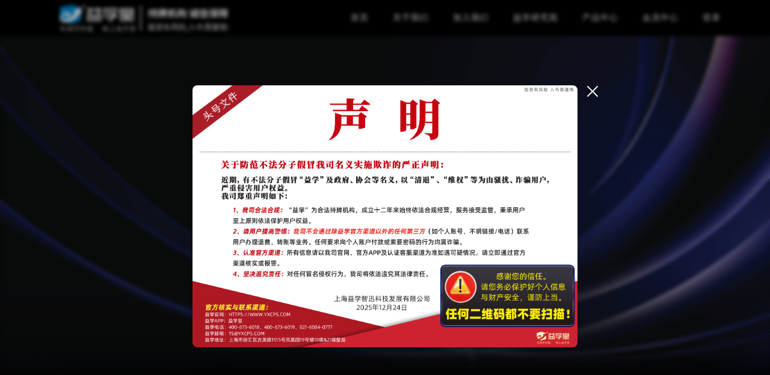

--- FILE ---
content_type: text/html
request_url: http://www.yxcps.com/open_course/gensee/look/A903BC57A0417A4553E4A043D318A2D7;jsessionid=0AB22686DF1F269A91E14EF25200E8C6
body_size: 938
content:
<!doctype html><html lang=""><head><meta charset="utf-8"><meta http-equiv="X-UA-Compatible" content="IE=edge"><meta name="viewport" content="width=device-width,initial-scale=1"><meta name="viewport" content="width=device-width,initial-scale=1,maximum-scale=1,user-scalable=no"><meta http-equiv="Content-Type" content="text/html; charset=UTF-8"><meta http-equiv="X-UA-Compatible" content="IE=8"><meta http-equiv="Expires" content="0"><meta http-equiv="Pragma" content="no-cache"><meta http-equiv="Cache-control" content="no-cache"><meta http-equiv="Cache" content="no-cache"><link rel="icon" href="/title.png"><title>益学堂-上海益学智迅科技发展有限公司</title><meta name="description" content="益学堂-上海益学智迅科技发展有限公司旗下品牌,投资者值得信赖的金融实战培训平台,专业的金融投资,证券投资,股票投资学习网站,在线学炒股,就上益学堂"><meta name="keywords" content="益学堂,股票,财经,证券,金融,股票软件,炒股,股票学习,投教课程,股票资讯,股票新闻,股票信息股民教育,股市投教"><script defer="defer" src="/static/js/chunk-vendors.01270d53.js"></script><script defer="defer" src="/static/js/app.d9603258.js"></script><link href="/static/css/chunk-vendors.0d7a0bce.css" rel="stylesheet"><link href="/static/css/app.481d3be3.css" rel="stylesheet"></head><body><noscript><strong>We're sorry but yxt_web doesn't work properly without JavaScript enabled. Please enable it to continue.</strong></noscript><div id="app"></div><script src="//stocksf.yxcps.com/cc/maidian.js"></script><script src="//stocksf.yxcps.com/cc/media/js/notify.js"></script></body></html>

--- FILE ---
content_type: text/html
request_url: http://www.yxcps.com/404?referer=http%3A%2F%2Fwww.yxcps.com%2Fopen_course%2Fgensee%2Flook%2FA903BC57A0417A4553E4A043D318A2D7%3Bjsessionid%3D0AB22686DF1F269A91E14EF25200E8C6
body_size: 944
content:
<!doctype html><html lang=""><head><meta charset="utf-8"><meta http-equiv="X-UA-Compatible" content="IE=edge"><meta name="viewport" content="width=device-width,initial-scale=1"><meta name="viewport" content="width=device-width,initial-scale=1,maximum-scale=1,user-scalable=no"><meta http-equiv="Content-Type" content="text/html; charset=UTF-8"><meta http-equiv="X-UA-Compatible" content="IE=8"><meta http-equiv="Expires" content="0"><meta http-equiv="Pragma" content="no-cache"><meta http-equiv="Cache-control" content="no-cache"><meta http-equiv="Cache" content="no-cache"><link rel="icon" href="/title.png"><title>益学堂-上海益学智迅科技发展有限公司</title><meta name="description" content="益学堂-上海益学智迅科技发展有限公司旗下品牌,投资者值得信赖的金融实战培训平台,专业的金融投资,证券投资,股票投资学习网站,在线学炒股,就上益学堂"><meta name="keywords" content="益学堂,股票,财经,证券,金融,股票软件,炒股,股票学习,投教课程,股票资讯,股票新闻,股票信息股民教育,股市投教"><script defer="defer" src="/static/js/chunk-vendors.01270d53.js"></script><script defer="defer" src="/static/js/app.d9603258.js"></script><link href="/static/css/chunk-vendors.0d7a0bce.css" rel="stylesheet"><link href="/static/css/app.481d3be3.css" rel="stylesheet"></head><body><noscript><strong>We're sorry but yxt_web doesn't work properly without JavaScript enabled. Please enable it to continue.</strong></noscript><div id="app"></div><script src="//stocksf.yxcps.com/cc/maidian.js"></script><script src="//stocksf.yxcps.com/cc/media/js/notify.js"></script></body></html>

--- FILE ---
content_type: text/css
request_url: http://www.yxcps.com/static/css/app.481d3be3.css
body_size: 36836
content:
*{margin:0;padding:0}body{letter-spacing:1px}.loading-message .el-message__icon{animation:rotating 2s linear infinite}@keyframes rotating{0%{transform:rotate(0deg)}to{transform:rotate(1turn)}}@keyframes fadeIn{0%{opacity:0}to{opacity:1}}.image_popup_overlay{position:fixed;top:0;left:0;right:0;bottom:0;background-color:rgba(0,0,0,.3);z-index:9999;display:flex;justify-content:center;align-items:center;animation:fade_in .4s ease;-webkit-backdrop-filter:blur(3px);backdrop-filter:blur(3px)}.image_popup_overlay .image_popup_container{width:50%;position:relative;background:transparent;border-radius:12px}.image_popup_overlay .image_popup_container .popup_close{font-size:30px;color:#fff;position:absolute;top:-5px;right:-40px;cursor:pointer;z-index:10000}.image_popup_overlay .image_popup_container .popup_close:hover{color:#36f}.image_popup_overlay .image_popup_container .image_popup_content{display:flex;justify-content:center;align-items:center}.image_popup_overlay .image_popup_container .image_popup_content .popup_image{width:100%;max-height:80vh;-o-object-fit:contain;object-fit:contain;border-radius:8px;cursor:pointer}.screen_wrap .myVideo[data-v-7d28ad0e],.screen_wrap img[data-v-7d28ad0e]{width:100%;height:100%;-o-object-fit:cover;object-fit:cover}.screen_wrap .screen_box[data-v-7d28ad0e]{height:100%;position:relative;user-select:none;-moz-user-select:none;-webkit-user-select:none;-ms-user-select:none}.screen_wrap .screen_box .text_box[data-v-7d28ad0e]{width:100%;position:absolute;top:50%;left:0;transform:translateY(-50%)}.screen_wrap .screen_box .text_box .text[data-v-7d28ad0e]{display:flex;align-items:center;justify-content:center;color:#fff;letter-spacing:10px}.screen_wrap .screen_box .text_box .text.text1[data-v-7d28ad0e]{font-size:55px;font-weight:700}.screen_wrap .screen_box .text_box .text.text2[data-v-7d28ad0e]{margin-top:27px;font-size:40px;font-weight:400}.screen_wrap .screen_box .text_box .text .char[data-v-7d28ad0e]{display:inline-block;opacity:0}.screen_wrap .screen_box .text_box .text .char.char1[data-v-7d28ad0e]{transform:translateY(30px);animation:slideIn1-7d28ad0e .5s forwards}.screen_wrap .screen_box .text_box .text .char.char2[data-v-7d28ad0e]{transform:translateX(0);animation:slideIn2-7d28ad0e .5s forwards}.screen_wrap .screen_box .text_box .text .char.char2[data-v-7d28ad0e]:nth-child(6){margin-left:24px}.screen_wrap .screen_box .text_box .next_box[data-v-7d28ad0e]{margin-top:36px;color:#fff}.screen_wrap .screen_box .text_box .next_box .liaojie[data-v-7d28ad0e]{margin:0 auto;width:120px;height:30px;line-height:30px;text-align:center;font-size:14px;border-radius:30px;border:1px solid #c0dcff;cursor:pointer;opacity:0;animation:fadeIn-7d28ad0e 1s linear forwards;animation-delay:1.7s}@keyframes fadeIn-7d28ad0e{0%{opacity:0}to{opacity:1}}.screen_wrap .screen_box .arrows_box[data-v-7d28ad0e]{width:24px;height:45px;cursor:pointer;position:absolute;left:50%;bottom:60px;transform:translateX(-50%);opacity:0;animation:appear-7d28ad0e .5s ease forwards;animation-delay:1s}.screen_wrap .screen_box .arrows_box img[data-v-7d28ad0e]{width:24px;height:15px}.screen_wrap .screen_box .arrows_box img[data-v-7d28ad0e]:first-child{animation:moveDown1-7d28ad0e 1.5s ease-in-out infinite;animation-delay:1s}.screen_wrap .screen_box .arrows_box img[data-v-7d28ad0e]:nth-child(2){animation:moveDown2-7d28ad0e 1.5s ease-in-out infinite;animation-delay:1s}.screen_wrap .screen_box .arrows_box img[data-v-7d28ad0e]:nth-child(3){animation:moveDown3-7d28ad0e 1.5s ease-in-out infinite;animation-delay:1s}@keyframes appear-7d28ad0e{to{opacity:1}}@keyframes moveDown1-7d28ad0e{0%,to{opacity:0}20%{opacity:.5}40%{opacity:1}60%{opacity:1}80%{opacity:1}}@keyframes moveDown2-7d28ad0e{0%,to{opacity:0}20%{opacity:0}40%{opacity:.5}60%{opacity:1}80%{opacity:1}}@keyframes moveDown3-7d28ad0e{0%,to{opacity:0}20%{opacity:0}40%{opacity:0}60%{opacity:.5}80%{opacity:1}}.screen_wrap .handImg[data-v-7d28ad0e]{cursor:pointer}@keyframes slideIn1-7d28ad0e{0%{opacity:0;transform:translateY(30px)}to{opacity:1;transform:translateY(0)}}@keyframes slideIn2-7d28ad0e{0%{opacity:0;transform:translateX(0)}to{opacity:1;transform:translateX(0)}}.serve1_wrap[data-v-3f25d1e4]{height:100%;background:url(/static/img/bg.e2850ba7.png) no-repeat;background-size:cover;padding:0 10%;display:flex;align-items:center}.serve1_wrap .serve1_box[data-v-3f25d1e4]{display:flex;justify-content:space-between;align-items:center}.serve1_wrap .serve1_box .left_box[data-v-3f25d1e4]{width:40%}.serve1_wrap .serve1_box .left_box .title_box .title[data-v-3f25d1e4]{display:inline-block;font-size:40px;color:#5dacff}.serve1_wrap .serve1_box .left_box .title_box .sub_title[data-v-3f25d1e4]{margin-top:16px;color:#fff;font-size:18px}.serve1_wrap .serve1_box .left_box .serve_text[data-v-3f25d1e4]{margin-top:100px;color:#fff;text-align:justify}.serve1_wrap .serve1_box .left_box .serve_text .text[data-v-3f25d1e4]{margin-top:36px;font-size:16px;line-height:24px}.serve1_wrap .serve1_box .right_box[data-v-3f25d1e4]{width:48%}.serve1_wrap .serve1_box .right_box img[data-v-3f25d1e4]{width:100%;display:block}@media (min-width:1921px){.serve1_wrap .serve1_box .left_box .serve_text[data-v-3f25d1e4]{margin-top:120px}.serve1_wrap .serve1_box .left_box .serve_text .text[data-v-3f25d1e4]{margin-top:42px}}.serve2_wrap[data-v-86506dca]{height:100%;background:url(/static/img/bg.e2850ba7.png) no-repeat;background-size:cover;padding:0 16%;display:flex;align-items:center}.serve2_wrap .serve2_box[data-v-86506dca]{width:100%;color:#fff}.serve2_wrap .serve2_box .serve_list[data-v-86506dca]{margin-top:30px;min-height:132px;padding:16px 24px 16px 0;box-sizing:border-box;display:flex;justify-content:space-between;background:url([data-uri]) no-repeat;background-size:100% 100%}.serve2_wrap .serve2_box .serve_list[data-v-86506dca]:first-child{margin-top:0}.serve2_wrap .serve2_box .serve_list .item_left[data-v-86506dca]{min-width:238px;font-size:20px;font-weight:700;border-right:1px solid #0f517e;box-sizing:border-box;display:flex;flex-direction:column;align-items:center;justify-content:space-around}.serve2_wrap .serve2_box .serve_list .item_right[data-v-86506dca]{width:calc(100% - 238px);padding-left:24px;box-sizing:border-box;font-size:12px}.serve2_wrap .serve2_box .serve_list .item_right .item_bg[data-v-86506dca]{height:44px;line-height:44px;text-align:center;background:linear-gradient(0deg,transparent,rgba(152,203,255,.2));border-radius:10px;overflow:hidden}.serve2_wrap .serve2_box .serve_list .item_right.item_right1[data-v-86506dca]{display:flex;align-items:center;justify-content:space-around}.serve2_wrap .serve2_box .serve_list .item_right.item_right1 .media_list[data-v-86506dca]{display:flex;flex-direction:column;align-items:center}.serve2_wrap .serve2_box .serve_list .item_right.item_right1 .media_list img[data-v-86506dca]{width:40px;height:40px;display:block;margin-bottom:10px}.serve2_wrap .serve2_box .serve_list .item_right.item_right2 .xhzj_box[data-v-86506dca]{display:flex;justify-content:space-between}.serve2_wrap .serve2_box .serve_list .item_right.item_right2 .xhzj_box.xhzj_box1 .list[data-v-86506dca]{width:calc(50% - 5px)}.serve2_wrap .serve2_box .serve_list .item_right.item_right2 .xhzj_box.xhzj_box2[data-v-86506dca]{margin-top:12px}.serve2_wrap .serve2_box .serve_list .item_right.item_right2 .xhzj_box.xhzj_box2 .list[data-v-86506dca]{width:calc(50% - 5px);display:flex;justify-content:space-between}.serve2_wrap .serve2_box .serve_list .item_right.item_right2 .xhzj_box.xhzj_box2 .list.list1 .item[data-v-86506dca]{width:calc(33.33333% - 6.66667px)}.serve2_wrap .serve2_box .serve_list .item_right.item_right2 .xhzj_box.xhzj_box2 .list.list2 .item[data-v-86506dca]{width:calc(50% - 5px)}.serve2_wrap .serve2_box .serve_list .item_right.item_right3 .list[data-v-86506dca]{display:flex;justify-content:space-between}.serve2_wrap .serve2_box .serve_list .item_right.item_right3 .list.list1 .item[data-v-86506dca]{width:calc(33.33333% - 6.66667px)}.serve2_wrap .serve2_box .serve_list .item_right.item_right3 .list.list2[data-v-86506dca]{margin-top:12px}.serve2_wrap .serve2_box .serve_list .item_right.item_right3 .list.list2 .item[data-v-86506dca]{width:calc(20% - 8px)}.serve2_wrap .serve2_box .serve_list .item_right.item_right4 .dczc_box[data-v-86506dca]{display:flex;justify-content:space-between}.serve2_wrap .serve2_box .serve_list .item_right.item_right4 .dczc_box.dczc_box1 .list[data-v-86506dca]{height:44px}.serve2_wrap .serve2_box .serve_list .item_right.item_right4 .dczc_box.dczc_box1 .list.list1[data-v-86506dca]{width:calc(33.33333% - 3.33333px)}.serve2_wrap .serve2_box .serve_list .item_right.item_right4 .dczc_box.dczc_box1 .list.list2[data-v-86506dca]{width:calc(66.66667% - 6.66667px)}.serve2_wrap .serve2_box .serve_list .item_right.item_right4 .dczc_box.dczc_box2[data-v-86506dca]{margin-top:12px}.serve2_wrap .serve2_box .serve_list .item_right.item_right4 .dczc_box.dczc_box2 .list[data-v-86506dca]{display:flex;justify-content:space-between}.serve2_wrap .serve2_box .serve_list .item_right.item_right4 .dczc_box.dczc_box2 .list.list1[data-v-86506dca]{width:calc(33.33333% - 3.33333px)}.serve2_wrap .serve2_box .serve_list .item_right.item_right4 .dczc_box.dczc_box2 .list.list1 .item[data-v-86506dca]{width:calc(50% - 5px)}.serve2_wrap .serve2_box .serve_list .item_right.item_right4 .dczc_box.dczc_box2 .list.list2[data-v-86506dca]{width:calc(66.66667% - 6.66667px)}.serve2_wrap .serve2_box .serve_list .item_right.item_right4 .dczc_box.dczc_box2 .list.list2 .item[data-v-86506dca]{width:calc(33.33333% - 6.66667px)}@media (min-width:1921px){.serve2_wrap .serve2_box .serve_list[data-v-86506dca]{margin-top:48px;min-height:156px;padding:28px 24px 28px 0}}.about_wrap[data-v-676ea9e7]{height:100%;padding-top:100px}.about_wrap.wrap_bg1[data-v-676ea9e7]{background:url(/static/img/bg1.b9719f72.png) no-repeat;background-size:cover}.about_wrap.wrap_bg2[data-v-676ea9e7]{background:url(/static/img/bg2.8fb74841.png) no-repeat;background-size:cover}.about_wrap[data-v-676ea9e7] .el-tabs{--el-tabs-header-height:40px}.about_wrap[data-v-676ea9e7] .el-tabs .el-tabs__header{margin:0}.about_wrap[data-v-676ea9e7] .el-tabs .el-tabs__header .el-tabs__nav-wrap:after{height:1px;background-color:#fff;opacity:.2}.about_wrap[data-v-676ea9e7] .el-tabs .el-tabs__header .el-tabs__nav-wrap .el-tabs__nav-scroll{display:flex;justify-content:center}.about_wrap[data-v-676ea9e7] .el-tabs .el-tabs__header .el-tabs__nav-wrap .el-tabs__nav-scroll .el-tabs__nav .el-tabs__active-bar{height:2px;bottom:1px;background:linear-gradient(92deg,#2cdbff,#1285ff)}.about_wrap[data-v-676ea9e7] .el-tabs .el-tabs__header .el-tabs__nav-wrap .el-tabs__nav-scroll .el-tabs__nav .el-tabs__item{align-items:flex-start;color:#fff;font-weight:400}.about_wrap[data-v-676ea9e7] .el-tabs .el-tabs__header .el-tabs__nav-wrap .el-tabs__nav-scroll .el-tabs__nav .el-tabs__item.is-active{font-weight:600}.about_wrap[data-v-676ea9e7] .el-tabs .el-tabs__header .el-tabs__nav-wrap .el-tabs__nav-scroll .el-tabs__nav .el-tabs__item .head{font-size:14px;display:flex;align-items:center}.about_wrap[data-v-676ea9e7] .el-tabs .el-tabs__header .el-tabs__nav-wrap .el-tabs__nav-scroll .el-tabs__nav .el-tabs__item .head img{width:14px;height:14px;margin-right:10px}.about_wrap .tab_wrap1 .title_box1[data-v-676ea9e7]{text-align:center;margin-top:100px}.about_wrap .tab_wrap1 .title_box1 .title[data-v-676ea9e7]{font-size:40px;color:#5dacff}.about_wrap .tab_wrap1 .title_box1 .sub_title[data-v-676ea9e7]{width:70%;margin:60px auto 0;color:#fff;font-size:16px;line-height:28px;letter-spacing:2px}.about_wrap .tab_wrap1 .content1[data-v-676ea9e7]{margin-top:140px}.about_wrap .tab_wrap1 .content1 .line[data-v-676ea9e7]{width:100%;display:block}.about_wrap .tab_wrap1 .content1 .line1[data-v-676ea9e7]{width:1%;display:block}.about_wrap .tab_wrap1 .content1 .cont[data-v-676ea9e7]{display:flex}.about_wrap .tab_wrap1 .content1 .cont .cont_item[data-v-676ea9e7]{width:50%;color:#fff;box-sizing:border-box;display:flex;align-items:center}.about_wrap .tab_wrap1 .content1 .cont .cont_item .text_box .num[data-v-676ea9e7]{font-size:30px}.about_wrap .tab_wrap1 .content1 .cont .cont_item .text_box .num[data-v-676ea9e7] .el-statistic__content{font-size:30px;color:#fff}.about_wrap .tab_wrap1 .content1 .cont .cont_item .text_box .text[data-v-676ea9e7]{font-size:12px;margin-top:6px}.about_wrap .tab_wrap1 .content1 .cont .cont_item.cont_item1[data-v-676ea9e7]{padding-right:1.5%;justify-content:flex-end}.about_wrap .tab_wrap1 .content1 .cont .cont_item.cont_item1 .text_box[data-v-676ea9e7]{padding-right:6.2%}.about_wrap .tab_wrap1 .content1 .cont .cont_item.cont_item1 .text_box .num[data-v-676ea9e7]{width:72px}.about_wrap .tab_wrap1 .content1 .cont .cont_item.cont_item2 .text_box[data-v-676ea9e7]{padding:0 4% 0 2.5%}.about_wrap .tab_wrap1 .content1 .cont .cont_item.cont_item3[data-v-676ea9e7]{justify-content:flex-end}.about_wrap .tab_wrap1 .content1 .cont .cont_item.cont_item3 .text_box[data-v-676ea9e7]{padding-right:10%}.about_wrap .tab_wrap1 .content1 .cont .cont_item.cont_item3 .text_box .num[data-v-676ea9e7]{width:212px}.about_wrap .tab_wrap1 .content1 .cont .cont_item.cont_item3 .text_box .text[data-v-676ea9e7]{padding-left:3px}.about_wrap .tab_wrap1 .content1 .cont .cont_item.cont_item4 .text_box[data-v-676ea9e7]{padding:0 9%}.about_wrap .tab_wrap1 .content1 .cont .cont_item.cont_item4 .text_box .num[data-v-676ea9e7]{width:174px}.about_wrap .tab_wrap1 .content1 .cont .cont_item.cont_item4 .text_box .text[data-v-676ea9e7]{padding-left:3px}.about_wrap .tab_wrap2 .title_box2[data-v-676ea9e7]{margin-top:100px;padding-left:10%}.about_wrap .tab_wrap2 .title_box2 .title[data-v-676ea9e7]{display:inline-block;font-size:40px;color:#5dacff;animation:zoomIn-676ea9e7 1s ease-out forwards}@keyframes zoomIn-676ea9e7{0%{opacity:0}to{opacity:1}}.about_wrap .tab_wrap2 .content2[data-v-676ea9e7]{margin-top:-28px;opacity:0;animation:fadeIn-676ea9e7 1.5s linear forwards;animation-delay:.2s}.about_wrap .tab_wrap2 .content2 img[data-v-676ea9e7]{width:100%;display:block}@keyframes fadeIn-676ea9e7{0%{opacity:0}to{opacity:1}}.product_wrap[data-v-954612a0]{height:100%;background:url(/static/img/bg.bebf36e7.png) no-repeat;background-size:cover}.product_wrap .title_box[data-v-954612a0]{padding-top:100px;padding-left:10%}.product_wrap .title_box .title[data-v-954612a0]{display:inline-block;font-size:40px;color:#5dacff}.product_wrap .title_box .sub_title[data-v-954612a0]{margin-top:16px;color:#fff;font-size:18px}.product_wrap .product_box_new[data-v-954612a0]{margin-top:100px;display:flex;justify-content:center}.product_wrap .product_box_new .product[data-v-954612a0]{width:33%;display:block}.product_wrap .product_box_new .product img[data-v-954612a0]{width:100%;display:block;border-radius:9px;transition:all .5s}.product_wrap .product_box_new .product.product1[data-v-954612a0]{margin-right:5%}.product_wrap .product_box_new .product.product1 img[data-v-954612a0]:hover{box-shadow:16px 17px 57px 0 rgba(136,200,255,.26);transform:scale(1.1)}.product_wrap .product_box_new .product.product2 img[data-v-954612a0]:hover{box-shadow:16px 17px 57px 0 hsla(31,46%,74%,.26);transform:scale(1.1)}.product_wrap .product_box[data-v-954612a0]{margin-top:100px;color:#fff;display:flex;justify-content:center}.product_wrap .product_box .product[data-v-954612a0]{width:33%;cursor:default}.product_wrap .product_box .product[data-v-954612a0]:first-child{margin-right:4.6%}.product_wrap .product_box .product .product_cont[data-v-954612a0]{padding:30px 40px 50px;box-sizing:border-box;border-radius:9px;transition:all .3s;position:relative}.product_wrap .product_box .product .product_cont .tag[data-v-954612a0]{width:20%;position:absolute;top:1px;right:2px}.product_wrap .product_box .product .product_cont .tag img[data-v-954612a0]{width:100%;border-top-right-radius:8px}.product_wrap .product_box .product .product_cont .product_title[data-v-954612a0]{font-size:20px;font-weight:700}.product_wrap .product_box .product .product_cont .content_box[data-v-954612a0]{margin-top:24px}.product_wrap .product_box .product .product_cont .content_box .content_list[data-v-954612a0]{margin-top:20px}.product_wrap .product_box .product .product_cont .content_box .content_list .name[data-v-954612a0]{font-size:16px;font-weight:500;padding-left:20px;position:relative}.product_wrap .product_box .product .product_cont .content_box .content_list .name[data-v-954612a0]:before{content:"";position:absolute;left:0;top:50%;transform:translateY(-50%);width:3px;height:14px;background-color:#fff}.product_wrap .product_box .product .product_cont .content_box .content_list .text[data-v-954612a0]{font-size:14px;margin-top:12px;white-space:nowrap;overflow:hidden;text-overflow:ellipsis}.product_wrap .product_box .product .product_cont.product1[data-v-954612a0]{background:url(/static/img/product3.a5f10c08.png) no-repeat;background-size:100% 100%}.product_wrap .product_box .product .product_cont.product1 .content_box .content_list .name[data-v-954612a0]:before{background-color:#1285ff}.product_wrap .product_box .product .product_cont.product1[data-v-954612a0]:hover{box-shadow:16px 17px 57px 0 rgba(136,200,255,.26);transform:scale(1.1)}.product_wrap .product_box .product .product_cont.product2[data-v-954612a0]{background:url(/static/img/product4.f85febb3.png) no-repeat;background-size:100% 100%}.product_wrap .product_box .product .product_cont.product2 .content_box .content_list .name[data-v-954612a0]:before{background-color:#dbbd9d}.product_wrap .product_box .product .product_cont.product2[data-v-954612a0]:hover{box-shadow:16px 17px 57px 0 hsla(31,46%,74%,.26);transform:scale(1.1)}@media (min-width:1921px){.product_wrap .product_box[data-v-954612a0]{margin-top:120px}.product_wrap .product_box .product .product_cont .content_box[data-v-954612a0]{margin-top:58px}.product_wrap .product_box .product .product_cont .content_box .content_list[data-v-954612a0]{margin-top:42px}.product_wrap .product_box .product .product_cont .content_box .content_list .text[data-v-954612a0]{margin-top:24px}}.system_wrap[data-v-036d7428]{height:100%;background:url(/static/img/bg.1c122923.png) no-repeat;background-size:cover}.system_wrap .head_box[data-v-036d7428]{position:relative}.system_wrap .head_box img[data-v-036d7428]{width:100%;display:block}.system_wrap .head_box .title_box[data-v-036d7428]{padding-top:100px;text-align:center;position:absolute;top:0;left:50%;transform:translateX(-50%)}.system_wrap .head_box .title_box .title[data-v-036d7428]{font-size:40px;color:#5dacff}.system_wrap .head_box .title_box .sub_title[data-v-036d7428]{margin-top:16px;color:#fff;font-size:18px}.system_wrap .content_box .system_list[data-v-036d7428]{width:20%;display:flex;flex-direction:column;align-items:center;position:absolute}.system_wrap .content_box .system_list .system_item1[data-v-036d7428]{padding:7%;box-sizing:border-box;background:url(/static/img/card.94640fdc.png) no-repeat;background-size:100% 100%;color:#fff;text-align:justify;cursor:default;transition:all .3s}.system_wrap .content_box .system_list .system_item1 .name[data-v-036d7428]{font-weight:600;font-size:18px}.system_wrap .content_box .system_list .system_item1 .text[data-v-036d7428]{font-size:14px;margin-top:8px}.system_wrap .content_box .system_list .system_item1[data-v-036d7428]:hover{box-shadow:16px 17px 57px 0 rgba(110,163,255,.26);transform:scale(1.1)}.system_wrap .content_box .system_list .system_item2[data-v-036d7428]{width:12%;margin-top:12px}.system_wrap .content_box .system_list .system_item2 img[data-v-036d7428]{width:100%;display:block}.system_wrap .content_box .system_list.system_list1[data-v-036d7428]{left:9%;bottom:16%}.system_wrap .content_box .system_list.system_list2[data-v-036d7428]{left:27%;bottom:45%}.system_wrap .content_box .system_list.system_list3[data-v-036d7428]{left:52%;bottom:41%}.system_wrap .content_box .system_list.system_list4[data-v-036d7428]{left:66%;bottom:13%}.system_wrap .content_box .system_list.system_list5[data-v-036d7428]{left:38%;bottom:3%}.teacher_wrap[data-v-5a044713]{height:100%;background:url(/static/img/bg.51bb5ae8.png) no-repeat;background-size:cover}.teacher_wrap .title_box[data-v-5a044713]{padding-top:100px;padding-left:10%}.teacher_wrap .title_box .title[data-v-5a044713]{display:inline-block;font-size:40px;color:#5dacff}.teacher_wrap .title_box .sub_title[data-v-5a044713]{margin-top:16px;color:#fff;font-size:18px}.teacher_wrap .teacher_info_box[data-v-5a044713]{width:100%;height:40%;background:url(/static/img/bg1.69aa08db.png) no-repeat;background-size:100%;background-position:bottom;position:fixed;top:50%;transform:translateY(-50%)}.teacher_wrap .teacher_info_box .info_box[data-v-5a044713]{position:relative;height:100%}.teacher_wrap .teacher_info_box .info_box .info_bg[data-v-5a044713]{width:100%;display:block}.teacher_wrap .teacher_info_box .info_box .info_list[data-v-5a044713]{width:100%;padding:0 15%;box-sizing:border-box;position:absolute;bottom:0}.teacher_wrap .teacher_info_box .info_box .info_list .info_item_box[data-v-5a044713]{transition:opacity 2s ease,transform 2s ease;opacity:0}.teacher_wrap .teacher_info_box .info_box .info_list .info_item_box.info_item_box_active[data-v-5a044713]{opacity:1}.teacher_wrap .teacher_info_box .info_box .info_list .info_item_box .info_item[data-v-5a044713]{display:flex;justify-content:center}.teacher_wrap .teacher_info_box .info_box .info_list .info_item_box .info_item .intro_box[data-v-5a044713]{width:50%;padding-top:15%;margin-right:7%;color:#fff;font-size:16px}.teacher_wrap .teacher_info_box .info_box .info_list .info_item_box .info_item .intro_box .name_box[data-v-5a044713]{display:flex;align-items:flex-end}.teacher_wrap .teacher_info_box .info_box .info_list .info_item_box .info_item .intro_box .name_box .name[data-v-5a044713]{font-size:30px;font-weight:700;margin-right:24px}.teacher_wrap .teacher_info_box .info_box .info_list .info_item_box .info_item .intro_box .intro1[data-v-5a044713]{margin-top:16px}.teacher_wrap .teacher_info_box .info_box .info_list .info_item_box .info_item .intro_box .intro2[data-v-5a044713]{margin-top:26px;text-align:justify}.teacher_wrap .teacher_info_box .info_box .info_list .info_item_box .info_item .teacher[data-v-5a044713]{width:30%}.teacher_wrap .teacher_list[data-v-5a044713]{width:100%;height:28%;box-sizing:border-box;padding:0 10%;position:fixed;bottom:0;display:flex;justify-content:center}.teacher_wrap .teacher_list .teacher_item[data-v-5a044713]{width:20%;cursor:pointer;position:relative}.teacher_wrap .teacher_list .teacher_item img[data-v-5a044713]{width:100%;display:block;position:absolute;top:0}.teacher_wrap .teacher_list .teacher_item .name_box[data-v-5a044713]{color:#fff;position:absolute;top:22%;right:22%;display:flex}.teacher_wrap .teacher_list .teacher_item .name_box div[data-v-5a044713]{writing-mode:vertical-lr}.teacher_wrap .teacher_list .teacher_item .name_box .name[data-v-5a044713]{font-size:14px;font-weight:700;margin-right:4px}.teacher_wrap .teacher_list .teacher_item .name_box .title[data-v-5a044713]{font-size:12px}.login_wrap[data-v-39d2a06a]{width:100%;height:100%;color:#fff;z-index:110;position:fixed;top:60px;left:0}.login_wrap .login_container[data-v-39d2a06a]{position:absolute;top:40%;left:50%;transform:translate(-50%,-50%);width:35%;min-width:680px;padding:70px 50px 60px;box-sizing:border-box;background:linear-gradient(-32deg,#1e2e40,#07090f 47%,#161d25 99%);box-shadow:13px 14px 78px 23px rgba(0,0,0,.39);border-radius:10px}.login_wrap .login_container .close_box[data-v-39d2a06a]{position:absolute;top:20px;right:15px}.login_wrap .login_container .close_box .el-icon[data-v-39d2a06a]{cursor:pointer}.login_wrap .login_container .type_box[data-v-39d2a06a]{border:1px solid #595b5d;border-radius:10px;padding:4px;display:flex}.login_wrap .login_container .type_box .type[data-v-39d2a06a]{width:50%;padding:12px 0;text-align:center;font-weight:700;font-size:16px;cursor:pointer}.login_wrap .login_container .type_box .type.type_active[data-v-39d2a06a]{background:rgba(93,172,255,.2);border-radius:10px}.login_wrap .login_container .input_box[data-v-39d2a06a]{margin-top:60px}.login_wrap .login_container .input_box[data-v-39d2a06a] .el-form .el-form-item{margin-bottom:24px}.login_wrap .login_container .input_box[data-v-39d2a06a] .el-form .el-form-item .el-form-item__content{line-height:normal}.login_wrap .login_container .input_box[data-v-39d2a06a] .el-form .el-form-item .el-form-item__content .el-input .el-input__wrapper{padding:0 16px;background:hsla(0,0%,100%,.05);border-radius:10px;border:1px solid #595b5d;box-shadow:none}.login_wrap .login_container .input_box[data-v-39d2a06a] .el-form .el-form-item .el-form-item__content .el-input .el-input__wrapper.is-focus,.login_wrap .login_container .input_box[data-v-39d2a06a] .el-form .el-form-item .el-form-item__content .el-input .el-input__wrapper:hover{border:1px solid #5dacff}.login_wrap .login_container .input_box[data-v-39d2a06a] .el-form .el-form-item .el-form-item__content .el-input .el-input__wrapper .el-input__inner{height:48px;color:#fff}.login_wrap .login_container .input_box[data-v-39d2a06a] .el-form .el-form-item .el-form-item__content .code_box{width:100%;position:relative}.login_wrap .login_container .input_box[data-v-39d2a06a] .el-form .el-form-item .el-form-item__content .code_box .el-input .el-input__wrapper{padding-right:40%}.login_wrap .login_container .input_box[data-v-39d2a06a] .el-form .el-form-item .el-form-item__content .code_box .code_text{font-size:14px;position:absolute;top:50%;right:16px;transform:translateY(-50%)}.login_wrap .login_container .input_box[data-v-39d2a06a] .el-form .el-form-item .el-form-item__content .code_box .code_text.code_text_zi{cursor:pointer}.login_wrap .login_container .input_box[data-v-39d2a06a] .el-form .el-form-item .el-form-item__content .code_box .code_text.code_text_zi:hover{color:#5dacff}.login_wrap .login_container .input_box[data-v-39d2a06a] .el-form .el-form-item .el-form-item__content .protocol_box .el-checkbox{height:auto}.login_wrap .login_container .input_box[data-v-39d2a06a] .el-form .el-form-item .el-form-item__content .protocol_box .el-checkbox .el-checkbox__label{color:#fff;font-size:14px}.login_wrap .login_container .input_box[data-v-39d2a06a] .el-form .el-form-item .el-form-item__content .protocol_box .el-checkbox .el-checkbox__label .sp{color:#5dacff}.login_wrap .login_container .input_box[data-v-39d2a06a] .el-form .el-button{width:100%;margin-top:36px;font-size:16px;height:48px;line-height:48px;text-align:center;border:none;background:linear-gradient(92deg,#2cdbff,#1285ff);border-radius:10px;letter-spacing:2px}.login_wrap .login_container .forget_box[data-v-39d2a06a]{margin-top:20px;font-size:14px;text-align:right;color:#5dacff}.login_wrap .login_container .forget_box span[data-v-39d2a06a]{cursor:pointer}.is-customized{background:#2a2a2c;width:360px;padding:0!important;border-radius:10px!important}.is-customized .login_content{color:#fff}.is-customized .login_content .msg_box{padding:14px 16px;display:flex;justify-content:space-between;border-bottom:1px solid #3b3b3b}.is-customized .login_content .msg_box .info_box{display:flex}.is-customized .login_content .msg_box .info_box .photo_info{width:50px;height:50px;border-radius:50%}.is-customized .login_content .msg_box .info_box .info{padding-left:14px;display:flex;flex-direction:column;justify-content:space-around}.is-customized .login_content .msg_box .info_box .info .yx{display:flex;align-items:center}.is-customized .login_content .msg_box .info_box .info .yx img{width:14px;height:14px;margin-left:8px;cursor:pointer}.is-customized .login_content .msg_box .logout span{cursor:pointer;transition:color .3s ease}.is-customized .login_content .msg_box .logout span:hover{color:#5dacff}.is-customized .login_content .menu_box{padding:20px 16px;display:flex;justify-content:space-between}.is-customized .login_content .menu_box .menu{display:flex;align-items:center;cursor:pointer;transition:color .3s ease}.is-customized .login_content .menu_box .menu:hover{color:#5dacff}.is-customized .login_content .menu_box .menu img{width:14px;height:14px;margin-right:8px}.nav_wrap.nav_wrap_isTop[data-v-75f078e9]{position:fixed;top:0;z-index:200}.nav_wrap[data-v-75f078e9] .el-affix--fixed{z-index:200!important}.nav_wrap .menu_box[data-v-75f078e9]{width:100%;display:flex;align-items:center;justify-content:space-between}.nav_wrap .menu_box.menu_box_bg_black[data-v-75f078e9]{background-color:#000}.nav_wrap .menu_box.menu_box_bg_white[data-v-75f078e9]{background-color:#fff}.nav_wrap .menu_box.menu_box_bg_transparent[data-v-75f078e9]{background-color:transparent}.nav_wrap .menu_box .left_box[data-v-75f078e9]{width:calc(100vw - 132px);padding-left:100px;box-sizing:border-box;display:flex;align-items:center;justify-content:space-between}.nav_wrap .menu_box .left_box .logo_box[data-v-75f078e9]{width:280px;height:60px;cursor:pointer}.nav_wrap .menu_box .left_box .logo_box.logo_box_black[data-v-75f078e9]{background:url([data-uri]) no-repeat;background-size:100%;background-position:50%}.nav_wrap .menu_box .left_box .logo_box.logo_box_white[data-v-75f078e9]{background:url([data-uri]) no-repeat;background-size:100%;background-position:50%}.nav_wrap .menu_box .left_box .logo_box.logo_box_transparent[data-v-75f078e9]{background:url([data-uri]) no-repeat;background-size:100%;background-position:50%}.nav_wrap .menu_box .left_box .el_menu_demo[data-v-75f078e9]{border-bottom:0;align-items:center}.nav_wrap .menu_box .left_box .el_menu_demo .el-menu-item[data-v-75f078e9]{display:inline-block;height:36px;line-height:36px}.nav_wrap .menu_box .left_box .el_menu_demo .el-menu-item[data-v-75f078e9]:hover{background-color:transparent!important}.nav_wrap .menu_box .left_box .el_menu_demo .el-menu-item.is-active[data-v-75f078e9]{padding:0;margin:0 20px}.nav_wrap .menu_box .left_box .el_menu_demo .el-menu-item.is-active[data-v-75f078e9]:focus{background-color:transparent!important}.nav_wrap .menu_box .left_box .el_menu_demo.el_menu_demo_black[data-v-75f078e9]{background-color:#000}.nav_wrap .menu_box .left_box .el_menu_demo.el_menu_demo_black .el-menu-item[data-v-75f078e9]{color:#fff}.nav_wrap .menu_box .left_box .el_menu_demo.el_menu_demo_black .el-menu-item[data-v-75f078e9]:hover{color:#337ecc}.nav_wrap .menu_box .left_box .el_menu_demo.el_menu_demo_black .el-menu-item.is-active[data-v-75f078e9]{color:#fff!important;background-color:transparent;-o-border-image:linear-gradient(92deg,#2cdbff,#1285ff) 1;border-image:linear-gradient(92deg,#2cdbff,#1285ff) 1}.nav_wrap .menu_box .left_box .el_menu_demo.el_menu_demo_white[data-v-75f078e9]{background-color:#fff}.nav_wrap .menu_box .left_box .el_menu_demo.el_menu_demo_white .el-menu-item[data-v-75f078e9]{color:#000}.nav_wrap .menu_box .left_box .el_menu_demo.el_menu_demo_white .el-menu-item[data-v-75f078e9]:hover{color:#337ecc}.nav_wrap .menu_box .left_box .el_menu_demo.el_menu_demo_white .el-menu-item.is-active[data-v-75f078e9]{color:#000!important;background-color:transparent;-o-border-image:linear-gradient(92deg,#2cdbff,#1285ff) 1;border-image:linear-gradient(92deg,#2cdbff,#1285ff) 1}.nav_wrap .menu_box .left_box .el_menu_demo.el_menu_demo_transparent[data-v-75f078e9]{background-color:transparent}.nav_wrap .menu_box .left_box .el_menu_demo.el_menu_demo_transparent .el-menu-item[data-v-75f078e9]{color:#fff}.nav_wrap .menu_box .left_box .el_menu_demo.el_menu_demo_transparent .el-menu-item[data-v-75f078e9]:hover{color:#337ecc}.nav_wrap .menu_box .left_box .el_menu_demo.el_menu_demo_transparent .el-menu-item.is-active[data-v-75f078e9]{color:#fff!important;background-color:transparent;-o-border-image:linear-gradient(92deg,#2cdbff,#1285ff) 1;border-image:linear-gradient(92deg,#2cdbff,#1285ff) 1}.nav_wrap .menu_box .right_login[data-v-75f078e9]{width:132px;height:60px;padding-left:20px;font-size:14px;box-sizing:border-box;display:flex;align-items:center;transition:border-color .3s,background-color 3s,color .3s}.nav_wrap .menu_box .right_login.right_login_black[data-v-75f078e9]{color:#fff}.nav_wrap .menu_box .right_login.right_login_white[data-v-75f078e9]{color:#000}.nav_wrap .menu_box .right_login.right_login_transparent[data-v-75f078e9]{color:#fff}.nav_wrap .menu_box .right_login .login_text[data-v-75f078e9]{height:36px;line-height:36px;cursor:pointer}.nav_wrap .menu_box .right_login .login_text[data-v-75f078e9]:hover{color:#337ecc}.nav_wrap .menu_box .right_login .login_photo[data-v-75f078e9]{cursor:pointer}.nav_wrap .menu_box .right_login .login_photo .photo[data-v-75f078e9]{width:26px;height:26px;display:block;border-radius:50%}.footer_wrap[data-v-18f84704]{height:100%;background:#171a1d;padding:110px 10% 100px;box-sizing:border-box;font-size:12px;color:#bbb}.footer_wrap a[data-v-18f84704]{text-decoration:none;color:#bbb}.footer_wrap .footer_list[data-v-18f84704]{color:#fff;display:flex}.footer_wrap .footer_list .footer_item[data-v-18f84704]{width:25%;box-sizing:border-box;border-left:1px solid #2f3134}.footer_wrap .footer_list .footer_item[data-v-18f84704]:first-child{border-left:0}.footer_wrap .footer_list .footer_item .item_title[data-v-18f84704]{font-size:16px}.footer_wrap .footer_list .footer_item .item_box[data-v-18f84704]{padding-top:30px}.footer_wrap .footer_list .footer_item .item_box .text[data-v-18f84704]{color:#bbb}.footer_wrap .footer_list .footer_item .item_box .text.about_text a[data-v-18f84704]{display:inline-block;margin-bottom:20px}.footer_wrap .footer_list .footer_item .item_box .text.about_text a[data-v-18f84704]:hover{color:#5dacff}.footer_wrap .footer_list .footer_item .item_box .text .icon[data-v-18f84704]{width:12px;display:block;margin-right:8px}.footer_wrap .footer_list .footer_item .item_box .text span[data-v-18f84704]{color:#fff}.footer_wrap .footer_list .footer_item .item_box .text.fwrx_text[data-v-18f84704],.footer_wrap .footer_list .footer_item .item_box .text.gzh_text[data-v-18f84704],.footer_wrap .footer_list .footer_item .item_box .text.tsjy_text[data-v-18f84704]{display:flex;align-items:center}.footer_wrap .footer_list .footer_item.about_item[data-v-18f84704]{width:15%}.footer_wrap .footer_list .footer_item.gzh_item[data-v-18f84704]{width:30%;display:flex;justify-content:center}.footer_wrap .footer_list .footer_item.gzh_item .cont .gzh_box .wxgzh_ewm[data-v-18f84704]{width:120px;display:block;margin-top:50px}.footer_wrap .footer_list .footer_item.fwrx_item[data-v-18f84704]{width:35%;display:flex;justify-content:center}.footer_wrap .footer_list .footer_item.fwrx_item .fwrx_box .fwrx_text[data-v-18f84704]{margin-bottom:20px}.footer_wrap .footer_list .footer_item.tsjy_item[data-v-18f84704]{width:20%;display:flex;justify-content:flex-end}.footer_wrap .footer_list .footer_item.tsjy_item .tsjy_box .tsjy_text[data-v-18f84704]{margin-bottom:20px}.footer_wrap .footer_list .footer_item.tsjy_item .tsjy_box .tsjy_text[data-v-18f84704]:last-child{margin-bottom:0}.footer_wrap .footer_list .footer_item.tsjy_item .tsjy_box .tsjy_text.tsjy_text1[data-v-18f84704]{align-items:flex-start}.footer_wrap .footer_list .footer_item.tsjy_item .tsjy_box .tsjy_text.tsjy_text1 .wx_ewm[data-v-18f84704]{width:120px;display:block}.footer_wrap .friend_links[data-v-18f84704]{margin-top:50px;display:flex;line-height:24px;padding-bottom:14px;border-bottom:1px solid #2f3134}.footer_wrap .friend_links .friend_title[data-v-18f84704]{width:70px}.footer_wrap .friend_links .links[data-v-18f84704]{width:calc(100% - 70px);text-align:justify}.footer_wrap .friend_links .links a[data-v-18f84704]{margin-right:12px;margin-bottom:10px}.footer_wrap .friend_links .links a[data-v-18f84704]:hover{color:#5dacff}.footer_wrap .about_links[data-v-18f84704]{margin-top:18px;text-align:center}.footer_wrap .about_links a[data-v-18f84704]{margin:0 30px}.footer_wrap .about_links a[data-v-18f84704]:hover{color:#5dacff}.footer_wrap .about_links .sep[data-v-18f84704]{color:#2f3134;cursor:default}.footer_wrap .zjh_box[data-v-18f84704]{margin-top:30px;display:flex;justify-content:center;align-items:center}.footer_wrap .zjh_box img[data-v-18f84704]{width:50px;display:block}.footer_wrap .zjh_box .zjh_text[data-v-18f84704]{text-align:center;line-height:20px;margin-left:28px}.footer_wrap .icp_box[data-v-18f84704]{margin-top:24px}.footer_wrap .icp_box .icp1[data-v-18f84704]{text-align:center}.footer_wrap .icp_box .icp1 a[data-v-18f84704]{padding-left:12px}.footer_wrap .icp_box .icp2[data-v-18f84704]{margin-top:8px}.footer_wrap .icp_box .icp2 a[data-v-18f84704]{display:flex;justify-content:center;align-items:center}.footer_wrap .icp_box .icp2 a img[data-v-18f84704]{margin-right:6px}.footer_wrap .tips_box[data-v-18f84704]{margin-top:24px;text-align:center}.footer_wrap .tips_box .tips[data-v-18f84704]{margin-top:8px}.footer_wrap .tips_box .tips_img[data-v-18f84704]{margin-top:18px}.footer_wrap .tips_box .tips_img a[data-v-18f84704]{margin-right:20px}@media (min-width:1921px){.footer_wrap[data-v-18f84704]{font-size:18px}.footer_wrap .footer_list .footer_item .item_title[data-v-18f84704]{font-size:24px}.footer_wrap .friend_links[data-v-18f84704]{margin-top:100px;padding-bottom:28px;line-height:32px}.footer_wrap .friend_links .friend_title[data-v-18f84704]{width:100px}.footer_wrap .friend_links .links[data-v-18f84704]{width:calc(100% - 100px)}.footer_wrap .about_links[data-v-18f84704]{margin-top:36px}.footer_wrap .zjh_box[data-v-18f84704]{margin-top:60px}.footer_wrap .zjh_box img[data-v-18f84704]{width:60px}.footer_wrap .zjh_box .zjh_text[data-v-18f84704]{line-height:24px}.footer_wrap .icp_box[data-v-18f84704]{margin-top:48px}.footer_wrap .icp_box .icp2[data-v-18f84704]{margin-top:16px}.footer_wrap .tips_box[data-v-18f84704]{margin-top:48px}.footer_wrap .tips_box .tips[data-v-18f84704]{margin-top:16px}.footer_wrap .tips_box .tips_img[data-v-18f84704]{margin-top:36px}}.index_wrap .index_carousel[data-v-f7f6b6ae] .el-carousel__indicators .el-carousel__indicator--vertical{padding:3px 12px}.index_wrap .index_carousel[data-v-f7f6b6ae] .el-carousel__indicators .el-carousel__indicator--vertical .el-carousel__button{width:4px;height:4px;border-radius:4px}.index_wrap .index_carousel[data-v-f7f6b6ae] .el-carousel__indicators .el-carousel__indicator--vertical.is-active button{height:16px}.screen_wrap .myVideo[data-v-7112426c],.screen_wrap img[data-v-7112426c]{width:100%;height:100%;-o-object-fit:cover;object-fit:cover}.screen_wrap .screen_box[data-v-7112426c]{height:100%;position:relative;user-select:none;-moz-user-select:none;-webkit-user-select:none;-ms-user-select:none}.screen_wrap .screen_box .text_wrap[data-v-7112426c]{height:100%;box-sizing:border-box;padding:0 100px;position:absolute;top:60px;display:flex;justify-content:space-around;align-items:center}.screen_wrap .screen_box .text_wrap .left_box[data-v-7112426c]{width:38%;padding-left:1%;color:#fff;padding-bottom:200px}.screen_wrap .screen_box .text_wrap .left_box .item1[data-v-7112426c]{font-size:48px;font-weight:700}.screen_wrap .screen_box .text_wrap .left_box .item2[data-v-7112426c]{margin-top:24px;font-size:20px;font-weight:400;text-align:justify}.screen_wrap .screen_box .text_wrap .left_box .item3[data-v-7112426c]{margin-top:24px;font-size:12px;display:flex;width:164px;height:46px;font-weight:600;border:1px solid #e5e7eb;border-radius:9999px}.screen_wrap .screen_box .text_wrap .left_box .item3 .btn[data-v-7112426c]{width:100%;display:flex;align-items:center;justify-content:center;cursor:pointer}.screen_wrap .screen_box .text_wrap .left_box .item3 .btn .btn_text[data-v-7112426c]{transition:transform .3s ease}.screen_wrap .screen_box .text_wrap .left_box .item3 .btn .btn_icon[data-v-7112426c]{width:0;opacity:0;transition:opacity .3s ease,transform .3s ease}.screen_wrap .screen_box .text_wrap .left_box .item3 .btn[data-v-7112426c]:hover{transform:translateX(6px)}.screen_wrap .screen_box .text_wrap .left_box .item3 .btn:hover .btn_text[data-v-7112426c]{transform:translateX(-6px)}.screen_wrap .screen_box .text_wrap .left_box .item3 .btn:hover .btn_icon[data-v-7112426c]{width:22px;opacity:1;transform:translateX(0)}.screen_wrap .screen_box .text_wrap .right_box[data-v-7112426c]{width:40%;padding-left:2%;padding-bottom:8%;box-sizing:border-box}.screen_wrap .screen_box .text_wrap .right_box img[data-v-7112426c]{width:100%;display:block}.screen_wrap .handImg[data-v-7112426c]{cursor:pointer}.index_wrap .index_carousel[data-v-4e611189] .el-carousel__indicators .el-carousel__indicator--vertical{padding:3px 12px}.index_wrap .index_carousel[data-v-4e611189] .el-carousel__indicators .el-carousel__indicator--vertical .el-carousel__button{width:4px;height:4px;border-radius:4px}.index_wrap .index_carousel[data-v-4e611189] .el-carousel__indicators .el-carousel__indicator--vertical.is-active button{height:16px}.wrap_404[data-v-2ff82769]{box-sizing:border-box;padding-top:60px}.wrap_404 .box_404[data-v-2ff82769]{min-height:calc(100vh - 60px);box-sizing:border-box;background:url(/static/img/bg.6392ac3e.png) no-repeat #000;background-size:100%;color:#fff;padding-bottom:10%;display:flex;flex-direction:column;justify-content:center;align-items:center}.wrap_404 .box_404 .icon[data-v-2ff82769]{width:36%;display:block;-webkit-user-select:none;-moz-user-select:none;user-select:none}.wrap_404 .box_404 .text[data-v-2ff82769]{margin-top:16px;font-size:18px}.wrap_404 .box_404 .text .home[data-v-2ff82769]{color:inherit;text-decoration:none;border-bottom:1px solid #fff}@media (max-width:980px){.wrap_404 .box_404 .text[data-v-2ff82769]{font-size:14px}}.about_us_wrap[data-v-0415ba76]{padding-top:60px}.about_us_wrap .about_container[data-v-0415ba76]{min-height:calc(100vh - 60px);display:flex}.about_us_wrap .about_container .affix_box[data-v-0415ba76]{width:10%;background:#000}.about_us_wrap .about_container .affix_box[data-v-0415ba76] .el-affix{width:auto!important}.about_us_wrap .about_container .affix_box .tab_list[data-v-0415ba76]{height:calc(100vh - 60px);background:linear-gradient(-20deg,#04080f,#0e2b4c 53%,#040a0e)}.about_us_wrap .about_container .affix_box .tab_list .tab_item[data-v-0415ba76]{height:75px;line-height:75px;font-size:14px;color:#fff;text-align:center;cursor:pointer;box-sizing:border-box}.about_us_wrap .about_container .affix_box .tab_list .tab_item.tab_active[data-v-0415ba76]{font-weight:700;background:linear-gradient(90deg,rgba(18,133,255,.25),rgba(44,219,255,.25));border-right:3px solid;-o-border-image:linear-gradient(180deg,#2cdbff,#1285ff) 1;border-image:linear-gradient(180deg,#2cdbff,#1285ff) 1}.about_us_wrap .about_container .main_content[data-v-0415ba76]{width:90%}.research_info_wrap[data-v-ef2dc4b4]{padding-top:60px}.research_info_wrap .info_container[data-v-ef2dc4b4]{width:980px;min-height:calc(100vh - 60px);box-sizing:border-box;margin:0 auto}.research_info_wrap .info_container .content_box[data-v-ef2dc4b4]{padding:36px 0}.research_info_wrap .info_container .content_box .head_box[data-v-ef2dc4b4]{padding-bottom:18px;margin-bottom:36px;text-align:center;border-bottom:1px solid #f3f3f3}.research_info_wrap .info_container .content_box .head_box .title[data-v-ef2dc4b4]{font-size:20px;font-weight:700;color:#1285ff}.research_info_wrap .info_container .content_box .head_box .time[data-v-ef2dc4b4]{font-size:14px;color:#c8c8c8;margin-top:12px}.research_info_wrap .info_container .content_box .content[data-v-ef2dc4b4]{font-size:16px;line-height:28px;color:#000;text-align:justify}.research_info_wrap .info_container .content_box .content[data-v-ef2dc4b4] img{width:100%;height:auto}.research_info_wrap .info_container .content_box .mianze[data-v-ef2dc4b4]{margin-top:24px;font-size:14px;border-radius:10px;color:#b6b6b6;line-height:24px;background:#f8faf9;padding:8px 12px;text-align:justify;box-sizing:border-box}.research_info_wrap .info_container .empty_box[data-v-ef2dc4b4]{min-height:calc(100vh - 120px);display:flex;align-items:center;justify-content:center}.join_us_wrap .swiper_wrap[data-v-cd3c6460]{position:relative}.join_us_wrap .swiper_wrap .swiper_bg[data-v-cd3c6460]{width:100%;display:block}.join_us_wrap .swiper_wrap .swiper_carousel[data-v-cd3c6460]{width:100%;height:100%;position:absolute;top:0;left:0}.join_us_wrap .swiper_wrap .swiper_carousel[data-v-cd3c6460] .el-carousel__container{height:calc(100% - 50px)}.join_us_wrap .swiper_wrap .swiper_carousel[data-v-cd3c6460] .el-carousel__container .swiper_box{height:100%;padding:60px 6% 0 12%;box-sizing:border-box;display:flex;justify-content:space-between;align-items:center}.join_us_wrap .swiper_wrap .swiper_carousel[data-v-cd3c6460] .el-carousel__container .swiper_box .title_box{width:40%;color:#fff}.join_us_wrap .swiper_wrap .swiper_carousel[data-v-cd3c6460] .el-carousel__container .swiper_box .title_box .title{font-size:30px}.join_us_wrap .swiper_wrap .swiper_carousel[data-v-cd3c6460] .el-carousel__container .swiper_box .title_box .sub_title{margin-top:25px;font-size:14px;text-align:justify;line-height:24px}.join_us_wrap .swiper_wrap .swiper_carousel[data-v-cd3c6460] .el-carousel__container .swiper_box .sub_img{width:56%}.join_us_wrap .swiper_wrap .swiper_carousel[data-v-cd3c6460] .el-carousel__indicators .el-carousel__indicator{padding:22px 4px}.join_us_wrap .swiper_wrap .swiper_carousel[data-v-cd3c6460] .el-carousel__indicators .el-carousel__indicator .el-carousel__button{width:4px;height:4px;border-radius:4px}.join_us_wrap .swiper_wrap .swiper_carousel[data-v-cd3c6460] .el-carousel__indicators .el-carousel__indicator.is-active button{width:16px}.join_us_wrap .join_container[data-v-cd3c6460]{background:url(/static/img/bg.4a7f3de9.png) no-repeat #fff;background-size:100%;padding:60px 8% 50px}.join_us_wrap .join_container .head_box[data-v-cd3c6460]{padding-top:50px;font-size:40px;text-align:center;color:#1285ff}.join_us_wrap .join_container .info_list1[data-v-cd3c6460]{margin-top:45px;display:flex;justify-content:space-between}.join_us_wrap .join_container .info_list1 .info_item[data-v-cd3c6460]{width:23.5%;background:#f2f7ff;box-shadow:6px 7px 26px 1px rgba(136,200,255,.4);border-radius:10px;padding:24px;box-sizing:border-box}.join_us_wrap .join_container .info_list1 .info_item .name[data-v-cd3c6460]{font-size:20px}.join_us_wrap .join_container .info_list1 .info_item .name span[data-v-cd3c6460]{border-bottom:2px solid;-o-border-image:linear-gradient(92deg,#2cdbff,#1285ff) 1;border-image:linear-gradient(92deg,#2cdbff,#1285ff) 1}.join_us_wrap .join_container .info_list1 .info_item .sub_name[data-v-cd3c6460]{margin-top:14px;font-size:14px}.join_us_wrap .join_container .info_list2[data-v-cd3c6460]{margin-top:50px}.join_us_wrap .join_container .info_list2 .info_list[data-v-cd3c6460]{display:flex;justify-content:space-between}.join_us_wrap .join_container .info_list2 .info_list .info_item[data-v-cd3c6460]{width:13.8%;text-align:center}.join_us_wrap .join_container .info_list2 .info_list .info_item .year[data-v-cd3c6460]{font-weight:700;font-size:20px;color:#1285ff}.join_us_wrap .join_container .info_list2 .info_list .info_item .text[data-v-cd3c6460]{font-size:14px}.join_us_wrap .join_container .info_list2 .info_list .info_item.info_item1[data-v-cd3c6460]{display:flex;justify-content:center;align-items:flex-end;padding-bottom:32px}.join_us_wrap .join_container .info_list2 .info_list .info_item.info_item2[data-v-cd3c6460]{margin-top:-12px}.join_us_wrap .join_container .info_list2 .info_list .info_item.info_item2 .icon[data-v-cd3c6460]{width:24px;display:block;margin:0 auto 20px}.join_us_wrap .join_container .info_list2 .info_list_wire[data-v-cd3c6460]{height:2px;background:linear-gradient(0deg,#3fbbfe,#a541ff)}.join_us_wrap .join_container .job_box[data-v-cd3c6460]{margin-top:45px}.join_us_wrap .join_container .job_box[data-v-cd3c6460] .el-collapse{border:0}.join_us_wrap .join_container .job_box[data-v-cd3c6460] .el-collapse .el-collapse-item{margin-top:30px;box-shadow:6px 7px 26px 1px rgba(136,200,255,.4);border-radius:5px}.join_us_wrap .join_container .job_box[data-v-cd3c6460] .el-collapse .el-collapse-item .el-collapse-item__header{border:0;border-radius:5px;height:60px;line-height:normal;padding:0 12px 0 20px;font-size:16px;box-sizing:border-box}.join_us_wrap .join_container .job_box[data-v-cd3c6460] .el-collapse .el-collapse-item .el-collapse-item__header .el-collapse-item__title .title_{padding-bottom:2px;border-bottom:2px solid;-o-border-image:linear-gradient(92deg,#2cdbff,#1285ff) 1;border-image:linear-gradient(92deg,#2cdbff,#1285ff) 1}.join_us_wrap .join_container .job_box[data-v-cd3c6460] .el-collapse .el-collapse-item .el-collapse-item__wrap{border-radius:5px;border:0}.join_us_wrap .join_container .job_box[data-v-cd3c6460] .el-collapse .el-collapse-item .el-collapse-item__wrap .el-collapse-item__content{padding:0}.join_us_wrap .join_container .job_box[data-v-cd3c6460] .el-collapse .el-collapse-item .el-collapse-item__wrap .el-collapse-item__content .intro_box{padding:10px 20px 25px;text-align:justify}.join_us_wrap .join_container .job_box[data-v-cd3c6460] .el-collapse .el-collapse-item .el-collapse-item__wrap .el-collapse-item__content .intro_box .intro_content{margin-top:24px}.join_us_wrap .join_container .job_box[data-v-cd3c6460] .el-collapse .el-collapse-item .el-collapse-item__wrap .el-collapse-item__content .intro_box .intro_content:first-child{margin-top:0}.join_us_wrap .join_container .job_box[data-v-cd3c6460] .el-collapse .el-collapse-item .el-collapse-item__wrap .el-collapse-item__content .intro_box .intro_content .t_title{font-size:16px;font-weight:700}.join_us_wrap .join_container .job_box[data-v-cd3c6460] .el-collapse .el-collapse-item .el-collapse-item__wrap .el-collapse-item__content .intro_box .intro_content .t_text_box{margin-top:8px;font-size:14px}.teacher_wrap[data-v-037a6492]{padding-bottom:80px}.teacher_wrap .info_box[data-v-037a6492]{background:url(/static/img/bg1.9284e816.png) no-repeat;background-size:cover;padding:10px 15% 0;display:flex;justify-content:space-between}.teacher_wrap .info_box .intro_box[data-v-037a6492]{width:68%;color:#fff;padding:8% 0 4%;font-size:16px}.teacher_wrap .info_box .intro_box .name_box[data-v-037a6492]{display:flex;align-items:flex-end}.teacher_wrap .info_box .intro_box .name_box .name[data-v-037a6492]{font-size:30px;font-weight:700;margin-right:24px}.teacher_wrap .info_box .intro_box .intro1[data-v-037a6492]{margin-top:16px}.teacher_wrap .info_box .intro_box .intro2[data-v-037a6492]{margin-top:26px;line-height:24px;text-align:justify}.teacher_wrap .info_box .teacher[data-v-037a6492]{width:25%;min-width:220px;display:flex;align-items:flex-end}.teacher_wrap .info_box .teacher img[data-v-037a6492]{width:100%;display:block}.teacher_wrap .fw_box[data-v-037a6492]{margin-top:100px}.teacher_wrap .fw_box .title[data-v-037a6492]{font-size:24px;color:#1285ff;text-align:center}.teacher_wrap .fw_box.fw_box1 .list_wrap[data-v-037a6492]{padding:0 15%;margin-top:30px}.teacher_wrap .fw_box.fw_box1 .list_wrap .list_box[data-v-037a6492]{margin-top:14px}.teacher_wrap .fw_box.fw_box1 .list_wrap .list_box .list[data-v-037a6492]{padding:30px;box-sizing:border-box;border-radius:20px}.teacher_wrap .fw_box.fw_box1 .list_wrap .list_box .list .name[data-v-037a6492]{font-size:20px;font-weight:700}.teacher_wrap .fw_box.fw_box1 .list_wrap .list_box .list .text[data-v-037a6492]{margin-top:16px;font-size:14px;line-height:24px}.teacher_wrap .fw_box.fw_box1 .list_wrap .list_box.list_box1[data-v-037a6492]{display:flex;justify-content:space-between}.teacher_wrap .fw_box.fw_box1 .list_wrap .list_box.list_box1 .list[data-v-037a6492]{width:calc(50% - 7px);background:url(/static/img/fw2.822054a0.png) no-repeat;background-size:cover}.teacher_wrap .fw_box.fw_box1 .list_wrap .list_box.list_box2 .list[data-v-037a6492]{background:url(/static/img/fw1.ca1b263a.png) no-repeat;background-size:cover}.teacher_wrap .fw_box.fw_box2[data-v-037a6492]{background:url(/static/img/bg2.7c3e3fa1.png) no-repeat;background-size:cover;padding:80px 15%}.teacher_wrap .fw_box.fw_box2 .list_wrap[data-v-037a6492]{color:#fff}.teacher_wrap .fw_box.fw_box2 .list_wrap .list_box[data-v-037a6492]{margin-top:30px}.teacher_wrap .fw_box.fw_box2 .list_wrap .list_box .name[data-v-037a6492]{font-size:20px;font-weight:700}.teacher_wrap .fw_box.fw_box2 .list_wrap .list_box .text[data-v-037a6492]{margin-top:16px;font-size:14px;line-height:24px}.teacher_wrap .fw_box.fw_box3 .sub_title[data-v-037a6492]{margin-top:16px;font-size:18px;text-align:center}.teacher_wrap .fw_box.fw_box3 .list_wrap[data-v-037a6492]{padding:0 15%;margin-top:40px;display:flex;justify-content:space-between;align-items:stretch}.teacher_wrap .fw_box.fw_box3 .list_wrap .list_box[data-v-037a6492]{width:calc(33.33333% - 8px);display:flex;flex-direction:column}.teacher_wrap .fw_box.fw_box3 .list_wrap .list_box .name[data-v-037a6492]{background:url([data-uri]);background-size:100% 100%;height:56px;line-height:56px;text-align:center;font-size:18px;font-weight:700}.teacher_wrap .fw_box.fw_box3 .list_wrap .list_box .item_box[data-v-037a6492]{flex-grow:1;margin-top:8px;background:#f0f4f8;border-radius:8px;padding:12px}.teacher_wrap .fw_box.fw_box3 .list_wrap .list_box .item_box .item[data-v-037a6492]{display:flex;font-size:14px;background:#fff;margin-top:10px;padding:10px 14px;border-radius:4px;line-height:24px}.teacher_wrap .fw_box.fw_box3 .list_wrap .list_box .item_box .item[data-v-037a6492]:first-child{margin-top:0}.teacher_wrap .fw_box.fw_box3 .list_wrap .list_box .item_box .item img[data-v-037a6492]{width:18px;height:18px;margin-right:8px}.teacher_wrap .btn_box[data-v-037a6492]{margin-top:60px;display:flex;justify-content:center}.teacher_wrap .btn_box .btn[data-v-037a6492]{background:linear-gradient(92deg,#1285ff,#2cdbff);border-radius:6px;padding:10px 20px;font-weight:700;font-size:16px;color:#fff;cursor:pointer}.teacher_wrap[data-v-5a964d42]{padding-bottom:80px}.teacher_wrap .info_box[data-v-5a964d42]{background:url(/static/img/bg1.9284e816.png) no-repeat;background-size:cover;padding:10px 15% 0;display:flex;justify-content:space-between}.teacher_wrap .info_box .intro_box[data-v-5a964d42]{width:68%;color:#fff;padding:8% 0 4%;font-size:16px}.teacher_wrap .info_box .intro_box .name_box[data-v-5a964d42]{display:flex;align-items:flex-end}.teacher_wrap .info_box .intro_box .name_box .name[data-v-5a964d42]{font-size:30px;font-weight:700;margin-right:24px}.teacher_wrap .info_box .intro_box .intro1[data-v-5a964d42]{margin-top:16px}.teacher_wrap .info_box .intro_box .intro2[data-v-5a964d42]{margin-top:26px;line-height:24px;text-align:justify}.teacher_wrap .info_box .teacher[data-v-5a964d42]{width:25%;min-width:220px;display:flex;align-items:flex-end}.teacher_wrap .info_box .teacher img[data-v-5a964d42]{width:100%;display:block}.teacher_wrap .fw_box[data-v-5a964d42]{margin-top:100px}.teacher_wrap .fw_box .title[data-v-5a964d42]{font-size:24px;color:#1285ff;text-align:center}.teacher_wrap .fw_box.fw_box1 .list_wrap[data-v-5a964d42]{padding:0 15%;margin-top:30px}.teacher_wrap .fw_box.fw_box1 .list_wrap .list_box[data-v-5a964d42]{margin-top:14px}.teacher_wrap .fw_box.fw_box1 .list_wrap .list_box .list[data-v-5a964d42]{padding:30px;box-sizing:border-box;border-radius:20px}.teacher_wrap .fw_box.fw_box1 .list_wrap .list_box .list .name[data-v-5a964d42]{font-size:20px;font-weight:700}.teacher_wrap .fw_box.fw_box1 .list_wrap .list_box .list .text[data-v-5a964d42]{margin-top:16px;font-size:14px;line-height:24px}.teacher_wrap .fw_box.fw_box1 .list_wrap .list_box.list_box1[data-v-5a964d42]{display:flex;justify-content:space-between}.teacher_wrap .fw_box.fw_box1 .list_wrap .list_box.list_box1 .list[data-v-5a964d42]{width:calc(50% - 7px);background:url(/static/img/fw2.822054a0.png) no-repeat;background-size:cover}.teacher_wrap .fw_box.fw_box1 .list_wrap .list_box.list_box2 .list[data-v-5a964d42]{background:url(/static/img/fw1.ca1b263a.png) no-repeat;background-size:cover}.teacher_wrap .fw_box.fw_box2[data-v-5a964d42]{background:url(/static/img/bg2.7c3e3fa1.png) no-repeat;background-size:cover;padding:80px 15%}.teacher_wrap .fw_box.fw_box2 .list_wrap[data-v-5a964d42]{color:#fff}.teacher_wrap .fw_box.fw_box2 .list_wrap .list_box[data-v-5a964d42]{margin-top:30px}.teacher_wrap .fw_box.fw_box2 .list_wrap .list_box .name[data-v-5a964d42]{font-size:20px;font-weight:700}.teacher_wrap .fw_box.fw_box2 .list_wrap .list_box .text[data-v-5a964d42]{margin-top:16px;font-size:14px;line-height:24px}.teacher_wrap .fw_box.fw_box3 .sub_title[data-v-5a964d42]{margin-top:16px;font-size:18px;text-align:center}.teacher_wrap .fw_box.fw_box3 .list_wrap[data-v-5a964d42]{padding:0 15%;margin-top:40px}.teacher_wrap .fw_box.fw_box3 .list_wrap .zf_title[data-v-5a964d42]{background:url(/static/img/zf1.4f34ced0.png);background-size:100% 100%;font-size:18px;font-weight:700;height:56px;line-height:56px;text-align:center}.teacher_wrap .fw_box.fw_box3 .list_wrap.list_wrap1 .zf_list[data-v-5a964d42]{margin-top:8px}.teacher_wrap .fw_box.fw_box3 .list_wrap.list_wrap1 .zf_list .item_box[data-v-5a964d42]{background:#f0f4f8;border-radius:8px;padding:12px;box-sizing:border-box;display:flex;justify-content:space-between;flex-wrap:wrap;gap:10px}.teacher_wrap .fw_box.fw_box3 .list_wrap.list_wrap1 .zf_list .item_box .item[data-v-5a964d42]{width:calc(50% - 6px);display:flex;align-items:center;font-size:14px;background:#fff;padding:10px 14px;box-sizing:border-box;border-radius:4px;line-height:24px}.teacher_wrap .fw_box.fw_box3 .list_wrap.list_wrap1 .zf_list .item_box .item img[data-v-5a964d42]{width:18px;height:18px;margin-right:8px}.teacher_wrap .fw_box.fw_box3 .list_wrap.list_wrap2 .zf_title[data-v-5a964d42]{color:#1285ff}.teacher_wrap .fw_box.fw_box3 .list_wrap.list_wrap2 .zf_list[data-v-5a964d42]{margin-top:8px;display:flex;justify-content:space-between;align-items:stretch;flex-wrap:wrap;gap:10px}.teacher_wrap .fw_box.fw_box3 .list_wrap.list_wrap2 .zf_list .list_box[data-v-5a964d42]{width:calc(33.33333% - 8px);display:flex;flex-direction:column;font-size:14px}.teacher_wrap .fw_box.fw_box3 .list_wrap.list_wrap2 .zf_list .list_box .name[data-v-5a964d42]{background:url([data-uri]);background-size:100% 100%;height:56px;line-height:56px;text-align:center;font-weight:700}.teacher_wrap .fw_box.fw_box3 .list_wrap.list_wrap2 .zf_list .list_box .item_box[data-v-5a964d42]{flex-grow:1;margin-top:8px;background:#f0f4f8;border-radius:8px;padding:12px;display:flex;flex-direction:column}.teacher_wrap .fw_box.fw_box3 .list_wrap.list_wrap2 .zf_list .list_box .item_box .item[data-v-5a964d42]{flex-grow:1;display:flex;align-items:center;background:#fff;margin-top:10px;padding:10px 14px;border-radius:4px;line-height:24px}.teacher_wrap .fw_box.fw_box3 .list_wrap.list_wrap2 .zf_list .list_box .item_box .item[data-v-5a964d42]:first-child{margin-top:0}.teacher_wrap .fw_box.fw_box3 .list_wrap.list_wrap2 .zf_list .list_box .item_box .item img[data-v-5a964d42]{width:18px;height:18px;margin-right:8px}.teacher_wrap .btn_box[data-v-5a964d42]{margin-top:60px;display:flex;justify-content:center}.teacher_wrap .btn_box .btn[data-v-5a964d42]{background:linear-gradient(92deg,#1285ff,#2cdbff);border-radius:6px;padding:10px 20px;font-weight:700;font-size:16px;color:#fff;cursor:pointer}.teacher_wrap[data-v-655f162c]{padding-bottom:80px}.teacher_wrap .info_box[data-v-655f162c]{background:url(/static/img/bg1.9284e816.png) no-repeat;background-size:cover;padding:10px 15% 0;display:flex;justify-content:space-between}.teacher_wrap .info_box .intro_box[data-v-655f162c]{width:68%;color:#fff;padding:8% 0 4%;font-size:16px}.teacher_wrap .info_box .intro_box .name_box[data-v-655f162c]{display:flex;align-items:flex-end}.teacher_wrap .info_box .intro_box .name_box .name[data-v-655f162c]{font-size:30px;font-weight:700;margin-right:24px}.teacher_wrap .info_box .intro_box .intro1[data-v-655f162c]{margin-top:16px}.teacher_wrap .info_box .intro_box .intro2[data-v-655f162c]{margin-top:26px;line-height:24px;text-align:justify}.teacher_wrap .info_box .teacher[data-v-655f162c]{width:25%;min-width:220px;display:flex;align-items:flex-end}.teacher_wrap .info_box .teacher img[data-v-655f162c]{width:100%;display:block}.teacher_wrap .fw_box[data-v-655f162c]{margin-top:100px}.teacher_wrap .fw_box .title[data-v-655f162c]{font-size:24px;color:#1285ff;text-align:center}.teacher_wrap .fw_box.fw_box1 .list_wrap[data-v-655f162c]{padding:0 15%;margin-top:30px}.teacher_wrap .fw_box.fw_box1 .list_wrap .list_box[data-v-655f162c]{margin-top:14px;display:flex;justify-content:space-between}.teacher_wrap .fw_box.fw_box1 .list_wrap .list_box .list[data-v-655f162c]{padding:30px;box-sizing:border-box;border-radius:20px}.teacher_wrap .fw_box.fw_box1 .list_wrap .list_box .list .name[data-v-655f162c]{font-size:20px;font-weight:700}.teacher_wrap .fw_box.fw_box1 .list_wrap .list_box .list .text[data-v-655f162c]{margin-top:16px;font-size:14px;line-height:24px}.teacher_wrap .fw_box.fw_box1 .list_wrap .list_box.list_box1 .list[data-v-655f162c]{width:calc(50% - 7px);background:url(/static/img/fw2.822054a0.png) no-repeat;background-size:cover}.teacher_wrap .fw_box.fw_box1 .list_wrap .list_box.list_box2 .list[data-v-655f162c]{width:calc(25% - 10.5px);background:url(/static/img/fw3.1e18936f.png) no-repeat;background-size:cover}.teacher_wrap .fw_box.fw_box2[data-v-655f162c]{background:url(/static/img/bg2.7c3e3fa1.png) no-repeat;background-size:cover;padding:80px 15%}.teacher_wrap .fw_box.fw_box2 .list_wrap[data-v-655f162c]{color:#fff}.teacher_wrap .fw_box.fw_box2 .list_wrap .list_box[data-v-655f162c]{margin-top:30px}.teacher_wrap .fw_box.fw_box2 .list_wrap .list_box .name[data-v-655f162c]{font-size:20px;font-weight:700}.teacher_wrap .fw_box.fw_box2 .list_wrap .list_box .text[data-v-655f162c]{margin-top:16px;font-size:14px;line-height:24px}.teacher_wrap .fw_box.fw_box3 .sub_title[data-v-655f162c]{margin-top:16px;font-size:18px;text-align:center}.teacher_wrap .fw_box.fw_box3 .list_wrap[data-v-655f162c]{padding:0 15%}.teacher_wrap .fw_box.fw_box3 .list_wrap .zf_title[data-v-655f162c]{background:url(/static/img/zf1.4f34ced0.png);background-size:100% 100%;font-size:18px;font-weight:700;height:56px;line-height:56px;text-align:center}.teacher_wrap .fw_box.fw_box3 .list_wrap.list_wrap1[data-v-655f162c]{margin-top:40px}.teacher_wrap .fw_box.fw_box3 .list_wrap.list_wrap1 .zf_list[data-v-655f162c]{margin-top:8px}.teacher_wrap .fw_box.fw_box3 .list_wrap.list_wrap1 .zf_list .item_box[data-v-655f162c]{background:#f0f4f8;border-radius:8px;padding:12px;box-sizing:border-box;display:flex;justify-content:space-between;flex-wrap:wrap;gap:10px}.teacher_wrap .fw_box.fw_box3 .list_wrap.list_wrap1 .zf_list .item_box .item[data-v-655f162c]{width:calc(50% - 6px);display:flex;align-items:center;font-size:14px;background:#fff;padding:10px 14px;box-sizing:border-box;border-radius:4px;line-height:24px}.teacher_wrap .fw_box.fw_box3 .list_wrap.list_wrap1 .zf_list .item_box .item img[data-v-655f162c]{width:18px;height:18px;margin-right:8px}.teacher_wrap .fw_box.fw_box3 .list_wrap.list_wrap2[data-v-655f162c]{margin-top:12px}.teacher_wrap .fw_box.fw_box3 .list_wrap.list_wrap2 .zf_list[data-v-655f162c]{display:flex;justify-content:space-between;align-items:stretch;flex-wrap:wrap;gap:10px}.teacher_wrap .fw_box.fw_box3 .list_wrap.list_wrap2 .zf_list .list_box[data-v-655f162c]{width:calc(50% - 6px);display:flex;flex-direction:column;font-size:14px}.teacher_wrap .fw_box.fw_box3 .list_wrap.list_wrap2 .zf_list .list_box .name[data-v-655f162c]{background:url(/static/img/zf2.d47fec3f.png);background-size:100% 100%;height:56px;line-height:56px;text-align:center;font-weight:700}.teacher_wrap .fw_box.fw_box3 .list_wrap.list_wrap2 .zf_list .list_box .item_box[data-v-655f162c]{flex-grow:1;margin-top:8px;background:#f0f4f8;border-radius:8px;padding:12px;display:flex;flex-direction:column}.teacher_wrap .fw_box.fw_box3 .list_wrap.list_wrap2 .zf_list .list_box .item_box .item[data-v-655f162c]{flex-grow:1;display:flex;align-items:center;background:#fff;margin-top:10px;padding:10px 14px;border-radius:4px;line-height:24px}.teacher_wrap .fw_box.fw_box3 .list_wrap.list_wrap2 .zf_list .list_box .item_box .item[data-v-655f162c]:first-child{margin-top:0}.teacher_wrap .fw_box.fw_box3 .list_wrap.list_wrap2 .zf_list .list_box .item_box .item img[data-v-655f162c]{width:18px;height:18px;margin-right:8px}.teacher_wrap .fw_box.fw_box3 .list_wrap.list_wrap3[data-v-655f162c]{margin-top:12px}.teacher_wrap .fw_box.fw_box3 .list_wrap.list_wrap3 .zf_list[data-v-655f162c]{margin-top:8px;display:flex;justify-content:space-between;align-items:stretch;background:#f0f4f8;padding:12px;border-radius:8px}.teacher_wrap .fw_box.fw_box3 .list_wrap.list_wrap3 .zf_list .list_box[data-v-655f162c]{width:calc(50% - 6px);display:flex;flex-direction:column;font-size:14px}.teacher_wrap .fw_box.fw_box3 .list_wrap.list_wrap3 .zf_list .list_box .item_box[data-v-655f162c]{flex-grow:1;border-radius:8px;display:flex;flex-direction:column}.teacher_wrap .fw_box.fw_box3 .list_wrap.list_wrap3 .zf_list .list_box .item_box .item[data-v-655f162c]{display:flex;align-items:center;background:#fff;margin-top:10px;padding:10px 14px;border-radius:4px;line-height:24px}.teacher_wrap .fw_box.fw_box3 .list_wrap.list_wrap3 .zf_list .list_box .item_box .item[data-v-655f162c]:first-child{margin-top:0}.teacher_wrap .fw_box.fw_box3 .list_wrap.list_wrap3 .zf_list .list_box .item_box .item img[data-v-655f162c]{width:18px;height:18px;margin-right:8px}.teacher_wrap .btn_box[data-v-655f162c]{margin-top:60px;display:flex;justify-content:center}.teacher_wrap .btn_box .btn[data-v-655f162c]{background:linear-gradient(92deg,#1285ff,#2cdbff);border-radius:6px;padding:10px 20px;font-weight:700;font-size:16px;color:#fff;cursor:pointer}.teacher_wrap[data-v-347db074]{padding-bottom:80px}.teacher_wrap .info_box[data-v-347db074]{background:url(/static/img/bg1.9284e816.png) no-repeat;background-size:cover;padding:10px 15% 0;display:flex;justify-content:space-between}.teacher_wrap .info_box .intro_box[data-v-347db074]{width:68%;color:#fff;padding:8% 0 4%;font-size:16px}.teacher_wrap .info_box .intro_box .name_box[data-v-347db074]{display:flex;align-items:flex-end}.teacher_wrap .info_box .intro_box .name_box .name[data-v-347db074]{font-size:30px;font-weight:700;margin-right:24px}.teacher_wrap .info_box .intro_box .intro1[data-v-347db074]{margin-top:16px}.teacher_wrap .info_box .intro_box .intro2[data-v-347db074]{margin-top:26px;line-height:24px;text-align:justify}.teacher_wrap .info_box .teacher[data-v-347db074]{width:25%;min-width:220px;display:flex;align-items:flex-end}.teacher_wrap .info_box .teacher img[data-v-347db074]{width:100%;display:block}.teacher_wrap .fw_box[data-v-347db074]{margin-top:100px}.teacher_wrap .fw_box .title[data-v-347db074]{font-size:24px;color:#1285ff;text-align:center}.teacher_wrap .fw_box.fw_box1 .list_wrap[data-v-347db074]{padding:0 15%;margin-top:30px}.teacher_wrap .fw_box.fw_box1 .list_wrap .list_box[data-v-347db074]{margin-top:14px;display:flex;justify-content:space-between}.teacher_wrap .fw_box.fw_box1 .list_wrap .list_box .list[data-v-347db074]{width:calc(33.33333% - 9.33333px);padding:30px;box-sizing:border-box;border-radius:20px;background:url(/static/img/fw3.1e18936f.png) no-repeat;background-size:cover}.teacher_wrap .fw_box.fw_box1 .list_wrap .list_box .list .name[data-v-347db074]{font-size:20px;font-weight:700}.teacher_wrap .fw_box.fw_box1 .list_wrap .list_box .list .item_box[data-v-347db074]{margin-top:16px;font-size:14px;line-height:24px}.teacher_wrap .fw_box.fw_box2[data-v-347db074]{background:url(/static/img/bg2.7c3e3fa1.png) no-repeat;background-size:cover;padding:80px 15%}.teacher_wrap .fw_box.fw_box2 .list_wrap[data-v-347db074]{color:#fff}.teacher_wrap .fw_box.fw_box2 .list_wrap .list_box[data-v-347db074]{margin-top:30px}.teacher_wrap .fw_box.fw_box2 .list_wrap .list_box .name[data-v-347db074]{font-size:20px;font-weight:700}.teacher_wrap .fw_box.fw_box2 .list_wrap .list_box .text[data-v-347db074]{margin-top:16px;font-size:14px;line-height:24px}.teacher_wrap .fw_box.fw_box3 .sub_title[data-v-347db074]{margin-top:16px;font-size:18px;text-align:center}.teacher_wrap .fw_box.fw_box3 .list_wrap[data-v-347db074]{padding:0 15%;margin-top:40px}.teacher_wrap .fw_box.fw_box3 .list_wrap .zf_title[data-v-347db074]{background:url(/static/img/zf1.4f34ced0.png);background-size:100% 100%;font-size:18px;font-weight:700;color:#1285ff;height:56px;line-height:56px;text-align:center}.teacher_wrap .fw_box.fw_box3 .list_wrap .zf_list[data-v-347db074]{margin-top:8px;display:flex;justify-content:space-between;align-items:stretch}.teacher_wrap .fw_box.fw_box3 .list_wrap .zf_list .list_box[data-v-347db074]{width:calc(25% - 9px);display:flex;flex-direction:column;font-size:14px}.teacher_wrap .fw_box.fw_box3 .list_wrap .zf_list .list_box .name[data-v-347db074]{background:url([data-uri]);background-size:100% 100%;height:56px;line-height:56px;text-align:center;font-weight:700}.teacher_wrap .fw_box.fw_box3 .list_wrap .zf_list .list_box .item_box[data-v-347db074]{flex-grow:1;margin-top:8px;background:#f0f4f8;border-radius:8px;padding:12px;display:flex;flex-direction:column}.teacher_wrap .fw_box.fw_box3 .list_wrap .zf_list .list_box .item_box .item[data-v-347db074]{flex-grow:1;display:flex;align-items:center;background:#fff;margin-top:10px;padding:10px 14px;border-radius:4px;line-height:24px}.teacher_wrap .fw_box.fw_box3 .list_wrap .zf_list .list_box .item_box .item[data-v-347db074]:first-child{margin-top:0}.teacher_wrap .fw_box.fw_box3 .list_wrap .zf_list .list_box .item_box .item img[data-v-347db074]{width:18px;height:18px;margin-right:8px}.teacher_wrap .btn_box[data-v-347db074]{margin-top:60px;display:flex;justify-content:center}.teacher_wrap .btn_box .btn[data-v-347db074]{background:linear-gradient(92deg,#1285ff,#2cdbff);border-radius:6px;padding:10px 20px;font-weight:700;font-size:16px;color:#fff;cursor:pointer}.yx_study_wrap .teacher_info_wrap .teacher_list[data-v-5747c81e]{padding:100px 10% 0;background:url(/static/img/bg_top.e8577f38.png) no-repeat;background-size:cover;display:flex;justify-content:space-around}.yx_study_wrap .teacher_info_wrap .teacher_list .teacher_item[data-v-5747c81e]{width:16%;cursor:pointer;position:relative}.yx_study_wrap .teacher_info_wrap .teacher_list .teacher_item img[data-v-5747c81e]{width:100%;display:block}.yx_study_wrap .teacher_info_wrap .teacher_list .teacher_item img.light2[data-v-5747c81e],.yx_study_wrap .teacher_info_wrap .teacher_list .teacher_item img.teacher[data-v-5747c81e]{position:absolute;top:0}.yx_study_wrap .teacher_info_wrap .teacher_list .teacher_item .name_box[data-v-5747c81e]{position:absolute;top:22%;right:22%;display:flex}.yx_study_wrap .teacher_info_wrap .teacher_list .teacher_item .name_box div[data-v-5747c81e]{writing-mode:vertical-lr}.yx_study_wrap .teacher_info_wrap .teacher_list .teacher_item .name_box .name[data-v-5747c81e]{font-size:14px;font-weight:700;margin-right:4px}.yx_study_wrap .teacher_info_wrap .teacher_list .teacher_item .name_box .title[data-v-5747c81e]{font-size:12px}.product_center_wrap .product_box[data-v-2819ed16]{height:100vh;background:url(/static/img/bg.bebf36e7.png) no-repeat;background-size:cover;color:#fff;display:flex;justify-content:center;align-items:center}.product_center_wrap .product_box .product[data-v-2819ed16]{width:33%;cursor:default}.product_center_wrap .product_box .product[data-v-2819ed16]:first-child{margin-right:4.6%}.product_center_wrap .product_box .product .product_cont[data-v-2819ed16]{padding:30px 40px 80px;box-sizing:border-box;border-radius:10px;transition:all .3s;position:relative}.product_center_wrap .product_box .product .product_cont .tag_box[data-v-2819ed16]{width:calc(100% - 4px);height:50px;padding:0 40px;box-sizing:border-box;font-size:16px;display:flex;justify-content:space-between;align-items:center;border-radius:0 0 10px 10px;position:absolute;bottom:2px;left:2px}.product_center_wrap .product_box .product .product_cont .tag_box .price[data-v-2819ed16]{font-weight:700}.product_center_wrap .product_box .product .product_cont .product_title[data-v-2819ed16]{font-size:20px;font-weight:700}.product_center_wrap .product_box .product .product_cont .content_box[data-v-2819ed16]{margin-top:24px}.product_center_wrap .product_box .product .product_cont .content_box .content_list[data-v-2819ed16]{margin-top:20px}.product_center_wrap .product_box .product .product_cont .content_box .content_list .name[data-v-2819ed16]{font-size:16px;font-weight:500;padding-left:20px;position:relative}.product_center_wrap .product_box .product .product_cont .content_box .content_list .name[data-v-2819ed16]:before{content:"";position:absolute;left:0;top:50%;transform:translateY(-50%);width:3px;height:14px;background-color:#fff}.product_center_wrap .product_box .product .product_cont .content_box .content_list .text[data-v-2819ed16]{font-size:14px;margin-top:12px;white-space:nowrap;overflow:hidden;text-overflow:ellipsis}.product_center_wrap .product_box .product .product_cont.product1[data-v-2819ed16]{background:url(/static/img/product3.a5f10c08.png) no-repeat;background-size:100% 100%}.product_center_wrap .product_box .product .product_cont.product1 .tag_box[data-v-2819ed16]{background:linear-gradient(162deg,rgba(18,133,255,.2),rgba(44,219,255,.2))}.product_center_wrap .product_box .product .product_cont.product1 .content_box .content_list .name[data-v-2819ed16]:before{background-color:#1285ff}.product_center_wrap .product_box .product .product_cont.product1[data-v-2819ed16]:hover{box-shadow:16px 17px 57px 0 rgba(136,200,255,.26);transform:scale(1.1)}.product_center_wrap .product_box .product .product_cont.product2[data-v-2819ed16]{background:url(/static/img/product4.f85febb3.png) no-repeat;background-size:100% 100%}.product_center_wrap .product_box .product .product_cont.product2 .tag_box[data-v-2819ed16]{background:linear-gradient(162deg,rgba(255,232,206,.2),hsla(30,33%,55%,.2) 98%)}.product_center_wrap .product_box .product .product_cont.product2 .content_box .content_list .name[data-v-2819ed16]:before{background-color:#dbbd9d}.product_center_wrap .product_box .product .product_cont.product2[data-v-2819ed16]:hover{box-shadow:16px 17px 57px 0 hsla(31,46%,74%,.26);transform:scale(1.1)}@media (min-width:1921px){.product_center_wrap .product_box .product .product_cont .content_box[data-v-2819ed16]{margin-top:58px}.product_center_wrap .product_box .product .product_cont .content_box .content_list[data-v-2819ed16]{margin-top:42px}.product_center_wrap .product_box .product .product_cont .content_box .content_list .text[data-v-2819ed16]{margin-top:24px}}.vip_center_wrap[data-v-3368b609]{box-sizing:border-box;padding-top:60px}.vip_center_wrap .vip_container[data-v-3368b609]{min-height:calc(100vh - 60px);box-sizing:border-box;background:url(/static/img/bg.6392ac3e.png) no-repeat #000;background-size:100%;color:#fff}.vip_center_wrap .vip_container .product_box[data-v-3368b609]{width:980px;padding:36px 0;margin:0 auto}.vip_center_wrap .vip_container .product_box .product_list[data-v-3368b609]{margin-top:24px;display:flex;justify-content:space-between}.vip_center_wrap .vip_container .product_box .product_list[data-v-3368b609]:first-child{margin-top:0}.vip_center_wrap .vip_container .product_box .product_list .left_box[data-v-3368b609]{display:flex}.vip_center_wrap .vip_container .product_box .product_list .left_box .smallImg[data-v-3368b609]{width:150px;height:150px;border-radius:10px}.vip_center_wrap .vip_container .product_box .product_list .left_box .info_box[data-v-3368b609]{margin-left:16px;font-size:14px;display:flex;flex-direction:column;justify-content:space-between}.vip_center_wrap .vip_container .product_box .product_list .left_box .info_box .title[data-v-3368b609]{font-size:18px;font-weight:700}.vip_center_wrap .vip_container .product_box .product_list .right_box[data-v-3368b609]{display:flex;align-items:center}.vip_center_wrap .vip_container .product_box .product_list .right_box .btn[data-v-3368b609]{width:100px;height:42px;line-height:42px;font-size:16px;text-align:center;background:linear-gradient(92deg,#2cdbff,#1285ff);letter-spacing:2px;border-radius:6px;cursor:pointer}.vip_center_wrap .vip_container .product_info img[data-v-3368b609]{width:100%;display:block}.home_wrap[data-v-8736cbb2]{padding-top:60px}.home_wrap .home_container[data-v-8736cbb2]{min-height:calc(100vh - 60px);display:flex}.home_wrap .home_container .affix_box[data-v-8736cbb2]{width:10%;background:#000}.home_wrap .home_container .affix_box[data-v-8736cbb2] .el-affix{width:auto!important}.home_wrap .home_container .affix_box .tab_list[data-v-8736cbb2]{height:calc(100vh - 60px);background:linear-gradient(-20deg,#04080f,#0e2b4c 53%,#040a0e)}.home_wrap .home_container .affix_box .tab_list .tab_item[data-v-8736cbb2]{height:75px;line-height:75px;font-size:14px;color:#fff;text-align:center;cursor:pointer;box-sizing:border-box}.home_wrap .home_container .affix_box .tab_list .tab_item.tab_active[data-v-8736cbb2]{font-weight:700;background:linear-gradient(90deg,rgba(18,133,255,.25),rgba(44,219,255,.25));border-right:3px solid;-o-border-image:linear-gradient(180deg,#2cdbff,#1285ff) 1;border-image:linear-gradient(180deg,#2cdbff,#1285ff) 1}.home_wrap .home_container .main_content[data-v-8736cbb2]{width:90%}.protocol_wrap[data-v-2b71e270]{padding:0 2%}.protocol_wrap p[data-v-2b71e270]{margin:20px 0;text-align:justify}.mmsz_wrap[data-v-5029b90c]{min-height:calc(100vh - 60px);background:#eff1f3}.mmsz_wrap .title[data-v-5029b90c]{height:50px;line-height:50px;font-size:14px;font-weight:700;background:#fff;padding-left:28px}.mmsz_wrap .container_box[data-v-5029b90c]{min-height:calc(100vh - 110px);padding:16px;box-sizing:border-box}.mmsz_wrap .container_box .container[data-v-5029b90c]{min-height:calc(100vh - 142px);padding:30px 20px;box-sizing:border-box;border-radius:10px;background:#fff}.mmsz_wrap .container_box .container .title_box[data-v-5029b90c]{font-size:16px;font-weight:700}.mmsz_wrap .container_box .container .form_box[data-v-5029b90c]{margin-top:30px}.mmsz_wrap .container_box .container .form_box[data-v-5029b90c] .el-form .el-form-item{margin-bottom:24px}.mmsz_wrap .container_box .container .form_box[data-v-5029b90c] .el-form .el-form-item .el-form-item__label-wrap .el-form-item__label{font-weight:700;height:42px;line-height:42px}.mmsz_wrap .container_box .container .form_box[data-v-5029b90c] .el-form .el-form-item .el-form-item__content .el-input .el-input__wrapper .el-input__inner{height:40px}.mmsz_wrap .container_box .container .form_box[data-v-5029b90c] .el-form .el-form-item .el-form-item__content .code_box{width:100%;position:relative}.mmsz_wrap .container_box .container .form_box[data-v-5029b90c] .el-form .el-form-item .el-form-item__content .code_box .el-input .el-input__wrapper{padding-right:40%}.mmsz_wrap .container_box .container .form_box[data-v-5029b90c] .el-form .el-form-item .el-form-item__content .code_box .code_text{font-size:14px;position:absolute;top:50%;right:16px;transform:translateY(-50%)}.mmsz_wrap .container_box .container .form_box[data-v-5029b90c] .el-form .el-form-item .el-form-item__content .code_box .code_text.code_text_zi{cursor:pointer}.mmsz_wrap .container_box .container .form_box[data-v-5029b90c] .el-form .el-form-item .el-form-item__content .code_box .code_text.code_text_zi:hover{color:#5dacff}.mmsz_wrap .container_box .container .form_box[data-v-5029b90c] .el-form .el-button{width:90px;margin-top:36px;font-size:16px;height:35px;line-height:35px;text-align:center;border:none;background:linear-gradient(92deg,#2cdbff,#1285ff);letter-spacing:2px}.set_pwd_wrap[data-v-012e851e]{padding-top:60px}.order_wrap[data-v-72e8072e]{min-height:100vh;padding-top:60px;box-sizing:border-box;background:#eff1f3}.order_wrap .title[data-v-72e8072e]{height:50px;line-height:50px;font-size:14px;font-weight:700;background:#fff;padding-left:28px}.order_wrap .order_container[data-v-72e8072e]{min-height:calc(100vh - 110px);padding:16px;box-sizing:border-box}.order_wrap .order_container .container[data-v-72e8072e]{min-height:calc(100vh - 142px);padding:30px 20px;box-sizing:border-box;border-radius:10px;background:#fff}.order_wrap .order_container .container .title_box[data-v-72e8072e]{font-size:16px;font-weight:700}.order_wrap .order_container .container .order_list_box[data-v-72e8072e]{margin-top:12px}.order_wrap .order_container .container .order_list_box .pagination_box[data-v-72e8072e]{margin-top:16px;display:flex;justify-content:center}.order_wrap .order_container .container .order_list_box .pagination_box[data-v-72e8072e] .el-pagination .btn-next,.order_wrap .order_container .container .order_list_box .pagination_box[data-v-72e8072e] .el-pagination .btn-prev{margin:0 8px;padding:0 10px}.order_wrap .order_container .container .order_list_box .pagination_box[data-v-72e8072e] .el-pagination .el-pager li{margin:0 8px}.strategy_wrap[data-v-3180994a]{padding-top:60px}.strategy_wrap .strategy_container[data-v-3180994a]{min-height:calc(100vh - 116px);padding:28px 100px;background:#050a1a}.strategy_wrap .strategy_container .strategy_list[data-v-3180994a]{display:flex;flex-wrap:wrap}.strategy_wrap .strategy_container .strategy_list .strategy_item[data-v-3180994a]{width:calc(33.33333% - 16px);border:2px solid #28324b;box-sizing:border-box;margin-right:24px;margin-bottom:24px;color:#fff;padding:20px 24px;transition:transform .3s ease;cursor:pointer}.strategy_wrap .strategy_container .strategy_list .strategy_item[data-v-3180994a]:nth-child(3n){margin-right:0}.strategy_wrap .strategy_container .strategy_list .strategy_item[data-v-3180994a]:hover{transform:scale(1.05)}.strategy_wrap .strategy_container .strategy_list .strategy_item .title[data-v-3180994a]{font-weight:700;font-size:16px}.strategy_wrap .strategy_container .strategy_list .strategy_item .yield_box[data-v-3180994a]{display:flex;justify-content:space-between;margin-top:16px}.strategy_wrap .strategy_container .strategy_list .strategy_item .yield_box .sy_box[data-v-3180994a]{width:100px}.strategy_wrap .strategy_container .strategy_list .strategy_item .yield_box .sy_box .box[data-v-3180994a]{margin-top:16px}.strategy_wrap .strategy_container .strategy_list .strategy_item .yield_box .sy_box .box[data-v-3180994a]:first-child{margin-top:0}.strategy_wrap .strategy_container .strategy_list .strategy_item .yield_box .sy_box .box .txt[data-v-3180994a]{font-size:12px}.strategy_wrap .strategy_container .strategy_list .strategy_item .yield_box .sy_box .box .sy[data-v-3180994a]{color:red;font-weight:700;font-size:18px;margin-top:10px}.strategy_wrap .strategy_container .strategy_list .strategy_item .yield_box .sy_box .box .sy.sy_[data-v-3180994a]{color:#26a374}.strategy_wrap .strategy_container .strategy_list .strategy_item .yield_box .curve_box[data-v-3180994a]{width:calc(100% - 124px)}.strategy_wrap .strategy_container .strategy_list .strategy_item .yield_box .curve_box .chart_container[data-v-3180994a]{width:100%;height:116px}.strategy_wrap .strategy_container .strategy_list .strategy_item .operation_box[data-v-3180994a]{font-size:12px;margin-top:12px;display:flex;justify-content:space-between}.strategy_wrap .strategy_container .strategy_list .strategy_item .operation_box .numPeople[data-v-3180994a]{display:flex}.strategy_wrap .strategy_container .strategy_list .strategy_item .operation_box .numPeople img[data-v-3180994a]{width:16px;height:16px}.strategy_wrap .strategy_container .strategy_list .strategy_item .btn[data-v-3180994a]{height:30px;line-height:30px;font-size:12px;margin-top:14px;background:#28324b;border-radius:30px;text-align:center}.isunlock_wrap .title_box[data-v-10800f49]{padding-top:36px;font-size:16px;font-weight:700;display:flex;align-items:center}.isunlock_wrap .title_box .text[data-v-10800f49]{margin-left:30px;padding:3px 10px;background:#28324b;display:flex;align-items:center}.isunlock_wrap .title_box .text .sp_animation[data-v-10800f49]{width:3px;background:#fff;vertical-align:middle;display:inline-block}.isunlock_wrap .title_box .text .sp_animation.sp_animation1[data-v-10800f49]{margin-left:36px;margin-right:6px;animation:telegraph-animation-10800f49 1.5s infinite;animation-fill-mode:forwards}.isunlock_wrap .title_box .text .sp_animation.sp_animation2[data-v-10800f49]{margin-right:6px;animation:telegraph-animation-10800f49 1.5s .2s infinite;animation-fill-mode:forwards}.isunlock_wrap .title_box .text .sp_animation.sp_animation3[data-v-10800f49]{margin-right:6px;animation:telegraph-animation-10800f49 1.5s .4s infinite;animation-fill-mode:forwards}.isunlock_wrap .title_box .text .sp_animation.sp_animation4[data-v-10800f49]{margin-right:6px;animation:telegraph-animation-10800f49 1.5s .6s infinite;animation-fill-mode:forwards}.isunlock_wrap .title_box .text .sp_animation.sp_animation5[data-v-10800f49]{animation:telegraph-animation-10800f49 1.5s .8s infinite;animation-fill-mode:forwards}@keyframes telegraph-animation-10800f49{0%{height:12px}50%{height:0}to{height:12px}}.isunlock_wrap .title_box .text .counter_container[data-v-10800f49]{margin-left:24px}.isunlock_wrap .title_box .text .counter_container .counter_value span[data-v-10800f49]{display:inline-block;width:32px;text-align:right}.isunlock_wrap .unlock_box[data-v-10800f49]{padding:180px 0;display:flex;flex-direction:column;align-items:center}.isunlock_wrap .unlock_box .title[data-v-10800f49]{font-weight:700;font-size:14px}.isunlock_wrap .unlock_box .code[data-v-10800f49]{margin:36px 0}.isunlock_wrap .unlock_box .btn[data-v-10800f49]{width:100px;height:36px;line-height:36px;text-align:center;font-size:16px;background:#58aaff;border-radius:2px;cursor:pointer}.yxbx_wrap .title_box[data-v-2999e37c]{display:flex;align-items:center;justify-content:space-between}.yxbx_wrap .title_box .title[data-v-2999e37c]{font-weight:700;font-size:18px;display:flex;align-items:center}.yxbx_wrap .title_box .title .icon[data-v-2999e37c]{margin-left:6px;width:16px;height:16px;cursor:pointer}.yxbx_wrap .yxbx_box[data-v-2999e37c]{margin-top:36px;display:flex;justify-content:space-between}.yxbx_wrap .yxbx_box .title_box[data-v-2999e37c] .bx_select{width:70px}.yxbx_wrap .yxbx_box .title_box[data-v-2999e37c] .bx_select .el-select__wrapper{background-color:transparent;box-shadow:inset 0 0 0 2px #28324b}.yxbx_wrap .yxbx_box .title_box[data-v-2999e37c] .bx_select .el-select__wrapper .el-select__placeholder{color:#fff}.yxbx_wrap .yxbx_box .yxbx_list[data-v-2999e37c]{width:calc(32% - 7.68px)}.yxbx_wrap .yxbx_box .yxbx_list .bx_item[data-v-2999e37c]{padding:16px 20px;border:2px solid #28324b}.yxbx_wrap .yxbx_box .yxbx_list .bx_item .item_box[data-v-2999e37c]{margin-top:16px;display:flex}.yxbx_wrap .yxbx_box .yxbx_list .bx_item .item_box .box[data-v-2999e37c]{width:50%}.yxbx_wrap .yxbx_box .yxbx_list .bx_item .item_box .box .sy[data-v-2999e37c]{color:red;font-weight:700;font-size:18px}.yxbx_wrap .yxbx_box .yxbx_list .bx_item .item_box .box .sy.sy_[data-v-2999e37c]{color:#26a374}.yxbx_wrap .yxbx_box .yxbx_list .bx_item .item_box .box .title_box[data-v-2999e37c]{margin-top:6px}.yxbx_wrap .yxbx_box .yxbx_list .bx_item .item_box .box .title_box .title[data-v-2999e37c]{font-weight:400;font-size:14px}.yxbx_wrap .yxbx_box .yxbx_list .bx_item .item_box .box .title_box .title .icon[data-v-2999e37c]{width:14px;height:14px}.yxbx_wrap .yxbx_box .yxbx_list .period_item[data-v-2999e37c]{margin-top:24px;padding:16px 20px;border:2px solid #28324b}.yxbx_wrap .yxbx_box .yxbx_list .period_item .period_box .period_echart[data-v-2999e37c]{height:300px}.yxbx_wrap .yxbx_box .yield_box[data-v-2999e37c]{width:calc(68% - 16.32px);padding:16px 20px;box-sizing:border-box;border:2px solid #28324b}.yxbx_wrap .yxbx_box .yield_box .sy_box .sy_echart[data-v-2999e37c]{height:449px}.yxbx_wrap .armory_box[data-v-2999e37c]{margin-top:36px;padding:16px 20px;border:2px solid #28324b}.yxbx_wrap .armory_box .armory_list[data-v-2999e37c]{font-size:14px}.yxbx_wrap .armory_box .armory_list .armory_item[data-v-2999e37c]{margin-top:48px}.yxbx_wrap .armory_box .armory_list .armory_item .deal_box[data-v-2999e37c]{margin-top:24px;display:flex;justify-content:space-between;align-items:center}.yxbx_wrap .armory_box .armory_list .armory_item .deal_box .left .box[data-v-2999e37c]{display:flex}.yxbx_wrap .armory_box .armory_list .armory_item .deal_box .left .box div[data-v-2999e37c]{margin-left:50px}.yxbx_wrap .armory_box .armory_list .armory_item .deal_box .left .box div[data-v-2999e37c]:first-child{margin-left:0}.yxbx_wrap .armory_box .armory_list .armory_item .deal_box .left .box.sell_box[data-v-2999e37c]{margin-top:24px}.yxbx_wrap .armory_box .armory_list .armory_item .deal_box .right[data-v-2999e37c]{display:flex;font-size:18px;font-weight:700}.yxbx_wrap .armory_box .armory_list .armory_item .deal_box .right .cycle[data-v-2999e37c]{margin-right:100px}.yxbx_wrap .armory_box .armory_list .armory_item .deal_box .right .profit[data-v-2999e37c]{width:205px}.yxbx_wrap .armory_box .armory_list .armory_item .deal_box .right .profit span[data-v-2999e37c]{color:red}.yxbx_wrap .armory_box .armory_list .armory_item .deal_box .right .profit span.sp[data-v-2999e37c]{color:#26a374}.dqcz_wrap[data-v-302ceb0c]{padding:36px 0}.dqcz_wrap .sp_animation[data-v-302ceb0c]{width:3px;background:#fff;vertical-align:middle;display:inline-block}.dqcz_wrap .sp_animation.sp_animation1[data-v-302ceb0c]{margin-right:6px;animation:telegraph-animation-302ceb0c 1.5s infinite;animation-fill-mode:forwards}.dqcz_wrap .sp_animation.sp_animation2[data-v-302ceb0c]{margin-right:6px;animation:telegraph-animation-302ceb0c 1.5s .2s infinite;animation-fill-mode:forwards}.dqcz_wrap .sp_animation.sp_animation3[data-v-302ceb0c]{margin-right:6px;animation:telegraph-animation-302ceb0c 1.5s .4s infinite;animation-fill-mode:forwards}.dqcz_wrap .sp_animation.sp_animation4[data-v-302ceb0c]{margin-right:6px;animation:telegraph-animation-302ceb0c 1.5s .6s infinite;animation-fill-mode:forwards}.dqcz_wrap .sp_animation.sp_animation5[data-v-302ceb0c]{animation:telegraph-animation-302ceb0c 1.5s .8s infinite;animation-fill-mode:forwards}@keyframes telegraph-animation-302ceb0c{0%{height:12px}50%{height:0}to{height:12px}}.dqcz_wrap .title_box[data-v-302ceb0c]{font-size:16px;font-weight:700;display:flex;align-items:center}.dqcz_wrap .title_box .text[data-v-302ceb0c]{margin-left:30px;padding:3px 10px;background:#28324b;display:flex;align-items:center}.dqcz_wrap .title_box .text .txt1[data-v-302ceb0c]{margin-right:36px}.dqcz_wrap .title_box .text .counter_container[data-v-302ceb0c]{margin-left:36px}.dqcz_wrap .title_box .text .counter_container .counter_value span[data-v-302ceb0c]{display:inline-block;width:32px;text-align:right}.dqcz_wrap .title_box .text .counter_container .open[data-v-302ceb0c]{font-weight:700;font-size:12px;position:relative}.dqcz_wrap .title_box .text .counter_container .open[data-v-302ceb0c]:before{content:"";position:absolute;left:-12px;top:50%;transform:translateY(-50%);width:6px;height:6px;border-radius:50%;background-color:currentColor}.dqcz_wrap .title_box .text .counter_container .open.open1[data-v-302ceb0c]{color:#f70d1a;animation:blink-302ceb0c 1s linear infinite}@keyframes blink-302ceb0c{0%{opacity:1}to{opacity:0}}.dqcz_wrap .latest_box .list_box[data-v-302ceb0c]{font-size:14px;min-height:20px}.dqcz_wrap .latest_box .list_box .list_empty[data-v-302ceb0c]{height:48px;line-height:48px;padding-top:36px;text-align:center}.dqcz_wrap .latest_box .list_box .list_empty .txt1[data-v-302ceb0c]{font-weight:700;margin-right:18px}.dqcz_wrap .latest_box .list_box .item_box[data-v-302ceb0c]{margin-top:36px}.dqcz_wrap .latest_box .list_box .item_box .stock_box[data-v-302ceb0c]{display:flex}.dqcz_wrap .latest_box .list_box .item_box .stock_box .stock[data-v-302ceb0c]{width:125px}.dqcz_wrap .latest_box .list_box .item_box .stock_box .time[data-v-302ceb0c]{margin-left:24px}.dqcz_wrap .latest_box .list_box .item_box .stock_box .type[data-v-302ceb0c]{width:100px;text-align:center;margin-left:24px}.dqcz_wrap .latest_box .list_box .item_box .stock_box .price[data-v-302ceb0c]{width:181px;margin-left:24px}.dqcz_wrap .latest_box .list_box .item_box .stock_box .zyzs_box[data-v-302ceb0c]{margin-left:24px}.dqcz_wrap .latest_box .list_box .item_box .stock_box .zyzs_box .zyzs[data-v-302ceb0c]{display:flex}.dqcz_wrap .latest_box .list_box .item_box .stock_box .zyzs_box .zyzs div[data-v-302ceb0c]{margin-left:24px}.dqcz_wrap .latest_box .list_box .item_box .stock_box .zyzs_box .zyzs div[data-v-302ceb0c]:first-child{margin-left:0}.dqcz_wrap .latest_box .list_box .item_box .inform_box[data-v-302ceb0c]{margin-top:10px;font-weight:700;display:flex;align-items:center}.dqcz_wrap .latest_box .list_box .item_box .inform_box .time[data-v-302ceb0c]{font-weight:400}.dqcz_wrap .latest_box .list_box .item_box .inform_box .content[data-v-302ceb0c]{margin-left:4px;width:500px;white-space:nowrap;overflow:hidden;text-overflow:ellipsis}.dqcz_wrap .latest_box .list_box .item_box .inform_box .btn[data-v-302ceb0c]{cursor:pointer}.dqcz_wrap .stockHold_box[data-v-302ceb0c]{margin-top:48px;border-top:5px solid #28324b;padding-top:24px;font-size:14px}.dqcz_wrap .stockHold_box .list_container[data-v-302ceb0c]{margin-top:20px}.dqcz_wrap .stockHold_box .list_container .list_nav[data-v-302ceb0c]{padding:10px 14px;background:#1d2137;display:flex;justify-content:space-between}.dqcz_wrap .stockHold_box .list_container .list_nav .nav[data-v-302ceb0c]{text-align:center}.dqcz_wrap .stockHold_box .list_container .list_nav .nav.nav1[data-v-302ceb0c]{min-width:30px}.dqcz_wrap .stockHold_box .list_container .list_nav .nav.nav2[data-v-302ceb0c]{min-width:62px}.dqcz_wrap .stockHold_box .list_container .list_nav .nav.nav3[data-v-302ceb0c]{min-width:160px}.dqcz_wrap .stockHold_box .list_container .list_nav .nav.nav4[data-v-302ceb0c],.dqcz_wrap .stockHold_box .list_container .list_nav .nav.nav5[data-v-302ceb0c],.dqcz_wrap .stockHold_box .list_container .list_nav .nav.nav6[data-v-302ceb0c],.dqcz_wrap .stockHold_box .list_container .list_nav .nav.nav7[data-v-302ceb0c]{min-width:92px}.dqcz_wrap .stockHold_box .list_container .list_nav .nav.nav8[data-v-302ceb0c]{width:320px}.dqcz_wrap .stockHold_box .list_container .list_box[data-v-302ceb0c]{margin-top:24px}.dqcz_wrap .stockHold_box .list_container .list_box .list_empty[data-v-302ceb0c]{padding-top:120px;text-align:center;font-weight:700}.dqcz_wrap .stockHold_box .list_container .list_box .item_box[data-v-302ceb0c]{margin-top:24px;padding:4px 14px;text-align:center;display:flex;justify-content:space-between;align-items:center}.dqcz_wrap .stockHold_box .list_container .list_box .item_box[data-v-302ceb0c]:first-child{margin-top:0}.dqcz_wrap .stockHold_box .list_container .list_box .item_box[data-v-302ceb0c]:hover{background:#232e4a;cursor:pointer}.dqcz_wrap .stockHold_box .list_container .list_box .item_box .collect[data-v-302ceb0c]{min-width:30px;display:flex;flex-direction:column;align-items:center}.dqcz_wrap .stockHold_box .list_container .list_box .item_box .stock_box[data-v-302ceb0c]{min-width:62px;text-align:left}.dqcz_wrap .stockHold_box .list_container .list_box .item_box .stock_box .code[data-v-302ceb0c]{margin-top:4px}.dqcz_wrap .stockHold_box .list_container .list_box .item_box .time_box[data-v-302ceb0c]{min-width:160px}.dqcz_wrap .stockHold_box .list_container .list_box .item_box .price[data-v-302ceb0c],.dqcz_wrap .stockHold_box .list_container .list_box .item_box .zs[data-v-302ceb0c],.dqcz_wrap .stockHold_box .list_container .list_box .item_box .zy[data-v-302ceb0c]{min-width:92px}.dqcz_wrap .stockHold_box .list_container .list_box .item_box .profit[data-v-302ceb0c]{min-width:92px;color:red}.dqcz_wrap .stockHold_box .list_container .list_box .item_box .profit.profit_lt[data-v-302ceb0c]{color:#26a374}.dqcz_wrap .stockHold_box .list_container .list_box .item_box .inform_box[data-v-302ceb0c]{width:320px}.dqcz_wrap .stockHold_box .list_container .list_box .item_box .inform_box .content_box[data-v-302ceb0c]{display:flex;font-weight:700}.dqcz_wrap .stockHold_box .list_container .list_box .item_box .inform_box .content_box .content[data-v-302ceb0c]{width:calc(100% - 92px);white-space:nowrap;overflow:hidden;text-overflow:ellipsis}.dqcz_wrap .stockHold_box .list_container .list_box .item_box .inform_box .content_box .btn[data-v-302ceb0c]{width:92px}.dqcz_wrap .stockHold_box .list_container .list_box .item_box .inform_box .time[data-v-302ceb0c]{text-align:left;margin-top:4px;font-size:12px}.dqcz_wrap .stockHold_box .list_container .list_box[data-v-302ceb0c]::-webkit-scrollbar{width:8px}.dqcz_wrap .stockHold_box .list_container .list_box[data-v-302ceb0c]::-webkit-scrollbar-track{background:#050a1a;border-radius:5px}.dqcz_wrap .stockHold_box .list_container .list_box[data-v-302ceb0c]::-webkit-scrollbar-thumb{background:#d8d8d8;border-radius:5px}.dqcz_wrap .stockHold_box .list_container .list_box[data-v-302ceb0c]::-webkit-scrollbar-thumb:hover{background:#d8d8d8}.dqcz_wrap .stockHold_box .list_container .list_box[data-v-302ceb0c]::-webkit-scrollbar-corner{background:#fff}.sclb_wrap .collect_list[data-v-b4de6d60]{min-height:500px;font-size:14px}.sclb_wrap .collect_list .collect_item[data-v-b4de6d60]{margin-top:36px;display:flex;justify-content:space-between;align-items:center}.sclb_wrap .collect_list .collect_item .stock_left .stock_box[data-v-b4de6d60]{display:flex}.sclb_wrap .collect_list .collect_item .stock_left .stock_box .stock[data-v-b4de6d60]{width:125px}.sclb_wrap .collect_list .collect_item .stock_left .stock_box .time[data-v-b4de6d60]{margin-left:24px}.sclb_wrap .collect_list .collect_item .stock_left .stock_box .type[data-v-b4de6d60]{width:100px;text-align:center;margin-left:24px}.sclb_wrap .collect_list .collect_item .stock_left .stock_box .price[data-v-b4de6d60]{width:181px;margin-left:24px}.sclb_wrap .collect_list .collect_item .stock_left .stock_box .zyzs_box[data-v-b4de6d60]{margin-left:24px}.sclb_wrap .collect_list .collect_item .stock_left .stock_box .zyzs_box .zyzs[data-v-b4de6d60]{display:flex}.sclb_wrap .collect_list .collect_item .stock_left .stock_box .zyzs_box .zyzs div[data-v-b4de6d60]{margin-left:24px}.sclb_wrap .collect_list .collect_item .stock_left .stock_box .zyzs_box .zyzs div[data-v-b4de6d60]:first-child{margin-left:0}.sclb_wrap .collect_list .collect_item .stock_left .inform_box[data-v-b4de6d60]{margin-top:10px;font-weight:700;display:flex;align-items:center}.sclb_wrap .collect_list .collect_item .stock_left .inform_box .time[data-v-b4de6d60]{font-weight:400}.sclb_wrap .collect_list .collect_item .stock_left .inform_box .content[data-v-b4de6d60]{margin-left:4px;width:500px;white-space:nowrap;overflow:hidden;text-overflow:ellipsis}.sclb_wrap .collect_list .collect_item .stock_left .inform_box .btn[data-v-b4de6d60]{cursor:pointer}.sclb_wrap .collect_list .collect_item .stock_right[data-v-b4de6d60]{display:flex;align-items:center}.sclb_wrap .collect_list .collect_item .stock_right .profit[data-v-b4de6d60]{width:180px}.sclb_wrap .collect_list .collect_item .stock_right .profit span[data-v-b4de6d60]{color:red}.sclb_wrap .collect_list .collect_item .stock_right .profit span.sp[data-v-b4de6d60]{color:#26a374}.sclb_wrap .collect_list .collect_item .stock_right .collect[data-v-b4de6d60]{display:flex;flex-direction:column;align-items:center;cursor:pointer}.sclb_wrap .pagination_box[data-v-b4de6d60]{margin-top:24px;display:flex;justify-content:flex-end}.czjl_wrap .czjl_list[data-v-3328cb87]{min-height:500px;font-size:14px}.czjl_wrap .czjl_list .czjl_item[data-v-3328cb87]{display:flex;margin-top:36px}.czjl_wrap .czjl_list .czjl_item .stock[data-v-3328cb87]{width:125px}.czjl_wrap .czjl_list .czjl_item .time[data-v-3328cb87]{margin-left:24px}.czjl_wrap .czjl_list .czjl_item .type[data-v-3328cb87]{width:100px;text-align:center;margin-left:24px}.czjl_wrap .czjl_list .czjl_item .price[data-v-3328cb87]{width:181px;margin-left:24px}.czjl_wrap .czjl_list .czjl_item .zyzs_box[data-v-3328cb87]{margin-left:24px}.czjl_wrap .czjl_list .czjl_item .zyzs_box .zyzs[data-v-3328cb87]{display:flex}.czjl_wrap .czjl_list .czjl_item .zyzs_box .zyzs div[data-v-3328cb87]{margin-left:24px}.czjl_wrap .czjl_list .czjl_item .zyzs_box .zyzs div[data-v-3328cb87]:first-child{margin-left:0}.czjl_wrap .pagination_box[data-v-3328cb87]{margin-top:24px;display:flex;justify-content:flex-end}.lszj_wrap .lszj_list[data-v-45159626]{min-height:500px;font-size:14px}.lszj_wrap .lszj_list .lszj_item[data-v-45159626]{margin-top:48px}.lszj_wrap .lszj_list .lszj_item .deal_box[data-v-45159626]{margin-top:24px;display:flex;justify-content:space-between;align-items:center}.lszj_wrap .lszj_list .lszj_item .deal_box .left .box[data-v-45159626]{display:flex}.lszj_wrap .lszj_list .lszj_item .deal_box .left .box div[data-v-45159626]{margin-left:50px}.lszj_wrap .lszj_list .lszj_item .deal_box .left .box div[data-v-45159626]:first-child{margin-left:0}.lszj_wrap .lszj_list .lszj_item .deal_box .left .box.sell_box[data-v-45159626]{margin-top:24px}.lszj_wrap .lszj_list .lszj_item .deal_box .text[data-v-45159626]{font-size:18px;font-weight:700}.lszj_wrap .lszj_list .lszj_item .deal_box .text.profit[data-v-45159626]{width:205px}.lszj_wrap .lszj_list .lszj_item .deal_box .text.profit span[data-v-45159626]{color:red}.lszj_wrap .lszj_list .lszj_item .deal_box .text.profit span.sp[data-v-45159626]{color:#26a374}.lszj_wrap .pagination_box[data-v-45159626]{margin-top:24px;display:flex;justify-content:flex-end}.xxtz_wrap .xxtz_box[data-v-4af88173]{margin-top:36px;min-height:650px;border:5px solid #28324b;display:flex;justify-content:space-between}.xxtz_wrap .xxtz_box .xxtz_left[data-v-4af88173]{width:310px;padding-left:6px;box-sizing:border-box}.xxtz_wrap .xxtz_box .xxtz_left .xx_title[data-v-4af88173]{padding:10px 0 14px;display:flex;align-items:center;justify-content:space-between}.xxtz_wrap .xxtz_box .xxtz_left .xx_title[data-v-4af88173] .el-input{width:230px;height:28px}.xxtz_wrap .xxtz_box .xxtz_left .xx_title[data-v-4af88173] .el-input .el-input__wrapper .el-input__inner{font-size:14px}.xxtz_wrap .xxtz_box .xxtz_left .xx_title[data-v-4af88173] .el-input .el-input-group__append .el-button{height:28px;background:#20283e;border-radius:0;color:#fff}.xxtz_wrap .xxtz_box .xxtz_left .xx_title .all_read[data-v-4af88173]{font-size:12px;cursor:pointer}.xxtz_wrap .xxtz_box .xxtz_left .xxtz_list_box[data-v-4af88173]{padding-bottom:14px}.xxtz_wrap .xxtz_box .xxtz_left .xxtz_list_box .xxtz_list[data-v-4af88173]{height:600px;overflow:auto;padding-right:4px}.xxtz_wrap .xxtz_box .xxtz_left .xxtz_list_box .xxtz_list .xxtz_item[data-v-4af88173]{padding:14px 3.73%;border-top:5px solid #28324b;cursor:pointer}.xxtz_wrap .xxtz_box .xxtz_left .xxtz_list_box .xxtz_list .xxtz_item[data-v-4af88173]:first-child{border-top:0}.xxtz_wrap .xxtz_box .xxtz_left .xxtz_list_box .xxtz_list .xxtz_item .title[data-v-4af88173]{font-size:14px;white-space:nowrap;overflow:hidden;text-overflow:ellipsis}.xxtz_wrap .xxtz_box .xxtz_left .xxtz_list_box .xxtz_list .xxtz_item .time[data-v-4af88173]{font-size:12px;margin-top:20px;display:flex;justify-content:space-between}.xxtz_wrap .xxtz_box .xxtz_left .xxtz_list_box .xxtz_list .xxtz_item.xxtz_item_active[data-v-4af88173]{background:#20283e}.xxtz_wrap .xxtz_box .xxtz_left .xxtz_list_box .xxtz_list[data-v-4af88173]::-webkit-scrollbar{width:8px}.xxtz_wrap .xxtz_box .xxtz_left .xxtz_list_box .xxtz_list[data-v-4af88173]::-webkit-scrollbar-track{background:#050a1a;border-radius:5px}.xxtz_wrap .xxtz_box .xxtz_left .xxtz_list_box .xxtz_list[data-v-4af88173]::-webkit-scrollbar-thumb{background:#d8d8d8;border-radius:5px}.xxtz_wrap .xxtz_box .xxtz_left .xxtz_list_box .xxtz_list[data-v-4af88173]::-webkit-scrollbar-thumb:hover{background:#d8d8d8}.xxtz_wrap .xxtz_box .xxtz_left .xxtz_list_box .xxtz_list[data-v-4af88173]::-webkit-scrollbar-corner{background:#fff}.xxtz_wrap .xxtz_box .xxtz_content[data-v-4af88173]{width:calc(100% - 314px);border-left:5px solid #28324b;padding:40px 3.73%;box-sizing:border-box}.xxtz_wrap .xxtz_box .xxtz_content .title[data-v-4af88173]{font-size:18px;font-weight:700}.xxtz_wrap .xxtz_box .xxtz_content .time[data-v-4af88173]{font-size:12px;margin:24px 0}.xxtz_wrap .xxtz_box .xxtz_content .content[data-v-4af88173]{font-size:14px;font-weight:700;text-align:justify}.el-popper .msg_ span{border-bottom:1px solid #fff;cursor:pointer}.el-popper .msg_ span a{color:#fff;text-decoration:none}.strategy_wrap[data-v-06f60b8a]{padding-top:60px}.strategy_wrap .strategy_content .info_box[data-v-06f60b8a]{background:#28324b;color:#fff;padding:40px 6% 24px}.strategy_wrap .strategy_content .info_box .title[data-v-06f60b8a]{font-weight:700;font-size:20px}.strategy_wrap .strategy_content .info_box .introduce[data-v-06f60b8a]{margin-top:40px;font-weight:400;font-size:14px;text-align:justify}.strategy_wrap .strategy_content .info_box .cover[data-v-06f60b8a]{margin-top:24px}.strategy_wrap .strategy_content .info_box .cover img[data-v-06f60b8a]{width:50%;display:block;transition:all .3s ease;cursor:zoom-in}.strategy_wrap .strategy_content .info_box .cover img.zoomed[data-v-06f60b8a]{width:100%;cursor:zoom-out}.strategy_wrap .strategy_content .info_box .cover_show[data-v-06f60b8a]{margin-top:14px;display:flex;justify-content:center;font-size:14px}.strategy_wrap .strategy_content .info_box .cover_show .show_btn[data-v-06f60b8a]{display:flex;align-items:center;cursor:pointer}.strategy_wrap .strategy_content .page_wrap[data-v-06f60b8a]{background:#050a1a;color:#fff;padding-top:50px}.strategy_wrap .strategy_content .page_wrap .el-affix[data-v-06f60b8a]{width:auto!important}.strategy_wrap .strategy_content .page_wrap .el-affix .el-affix--fixed .nav_box[data-v-06f60b8a]{background:#050a1a;padding:12px 6%}.strategy_wrap .strategy_content .page_wrap .nav_box[data-v-06f60b8a]{font-size:14px;display:flex;padding:0 6%}.strategy_wrap .strategy_content .page_wrap .nav_box .nav_list[data-v-06f60b8a]{display:flex}.strategy_wrap .strategy_content .page_wrap .nav_box .nav_list .nav_item[data-v-06f60b8a]{margin-left:20px;padding:4px 10px 5px;border-radius:2px;cursor:pointer;display:flex;align-items:center}.strategy_wrap .strategy_content .page_wrap .nav_box .nav_list .nav_item[data-v-06f60b8a]:first-child{margin-left:0}.strategy_wrap .strategy_content .page_wrap .nav_box .nav_list .nav_item.nav_active[data-v-06f60b8a]{font-weight:500;background:#28324b}.strategy_wrap .strategy_content .page_wrap .nav_box .nav_list .nav_item .num[data-v-06f60b8a]{min-width:14px;max-width:20px;height:14px;line-height:14px;text-align:center;margin-left:4px;font-size:8px;background:#ff0714;border-radius:50%}.strategy_wrap .strategy_content .page_wrap .nav_box .notice_box[data-v-06f60b8a]{margin-left:30px;display:flex}.strategy_wrap .strategy_content .page_wrap .nav_box .notice_box .notice[data-v-06f60b8a]{margin-left:30px;display:flex;align-items:center}.strategy_wrap .strategy_content .page_wrap .nav_box .notice_box .notice[data-v-06f60b8a]:first-child{margin-left:0}.strategy_wrap .strategy_content .page_wrap .nav_box .notice_box .notice .switch .el-switch[data-v-06f60b8a]{height:16px;margin:0 6px;padding-bottom:2px}.strategy_wrap .strategy_content .page_wrap .nav_box .notice_box .notice .icon[data-v-06f60b8a]{width:16px;height:16px;cursor:pointer}.strategy_wrap .strategy_content .page_wrap .page_content[data-v-06f60b8a]{padding:0 6% 50px}.zmtz_wrap[data-v-7c9fdf86]{padding-top:60px}.zmtz_wrap .zmtz_container[data-v-7c9fdf86]{background:#050a1a;color:#fff;font-size:18px;font-weight:600;padding:24px 80px 40px}.zmtz_wrap .zmtz_container .step_box[data-v-7c9fdf86]{margin-top:28px}.zmtz_wrap .zmtz_container .step_box[data-v-7c9fdf86]:first-child{margin-top:0}.zmtz_wrap .zmtz_container .step_box .text[data-v-7c9fdf86]{text-align:center}.zmtz_wrap .zmtz_container .step_box .img_box[data-v-7c9fdf86]{width:50%;margin:18px auto 0;text-align:center}.zmtz_wrap .zmtz_container .step_box .img_box img[data-v-7c9fdf86]{max-width:100%}.zmtz_wrap .zmtz_container .wran_text[data-v-7c9fdf86]{margin-top:56px;text-align:center}

--- FILE ---
content_type: text/css
request_url: http://www.yxcps.com/static/css/app.481d3be3.css
body_size: 36700
content:
*{margin:0;padding:0}body{letter-spacing:1px}.loading-message .el-message__icon{animation:rotating 2s linear infinite}@keyframes rotating{0%{transform:rotate(0deg)}to{transform:rotate(1turn)}}@keyframes fadeIn{0%{opacity:0}to{opacity:1}}.image_popup_overlay{position:fixed;top:0;left:0;right:0;bottom:0;background-color:rgba(0,0,0,.3);z-index:9999;display:flex;justify-content:center;align-items:center;animation:fade_in .4s ease;-webkit-backdrop-filter:blur(3px);backdrop-filter:blur(3px)}.image_popup_overlay .image_popup_container{width:50%;position:relative;background:transparent;border-radius:12px}.image_popup_overlay .image_popup_container .popup_close{font-size:30px;color:#fff;position:absolute;top:-5px;right:-40px;cursor:pointer;z-index:10000}.image_popup_overlay .image_popup_container .popup_close:hover{color:#36f}.image_popup_overlay .image_popup_container .image_popup_content{display:flex;justify-content:center;align-items:center}.image_popup_overlay .image_popup_container .image_popup_content .popup_image{width:100%;max-height:80vh;-o-object-fit:contain;object-fit:contain;border-radius:8px;cursor:pointer}.screen_wrap .myVideo[data-v-7d28ad0e],.screen_wrap img[data-v-7d28ad0e]{width:100%;height:100%;-o-object-fit:cover;object-fit:cover}.screen_wrap .screen_box[data-v-7d28ad0e]{height:100%;position:relative;user-select:none;-moz-user-select:none;-webkit-user-select:none;-ms-user-select:none}.screen_wrap .screen_box .text_box[data-v-7d28ad0e]{width:100%;position:absolute;top:50%;left:0;transform:translateY(-50%)}.screen_wrap .screen_box .text_box .text[data-v-7d28ad0e]{display:flex;align-items:center;justify-content:center;color:#fff;letter-spacing:10px}.screen_wrap .screen_box .text_box .text.text1[data-v-7d28ad0e]{font-size:55px;font-weight:700}.screen_wrap .screen_box .text_box .text.text2[data-v-7d28ad0e]{margin-top:27px;font-size:40px;font-weight:400}.screen_wrap .screen_box .text_box .text .char[data-v-7d28ad0e]{display:inline-block;opacity:0}.screen_wrap .screen_box .text_box .text .char.char1[data-v-7d28ad0e]{transform:translateY(30px);animation:slideIn1-7d28ad0e .5s forwards}.screen_wrap .screen_box .text_box .text .char.char2[data-v-7d28ad0e]{transform:translateX(0);animation:slideIn2-7d28ad0e .5s forwards}.screen_wrap .screen_box .text_box .text .char.char2[data-v-7d28ad0e]:nth-child(6){margin-left:24px}.screen_wrap .screen_box .text_box .next_box[data-v-7d28ad0e]{margin-top:36px;color:#fff}.screen_wrap .screen_box .text_box .next_box .liaojie[data-v-7d28ad0e]{margin:0 auto;width:120px;height:30px;line-height:30px;text-align:center;font-size:14px;border-radius:30px;border:1px solid #c0dcff;cursor:pointer;opacity:0;animation:fadeIn-7d28ad0e 1s linear forwards;animation-delay:1.7s}@keyframes fadeIn-7d28ad0e{0%{opacity:0}to{opacity:1}}.screen_wrap .screen_box .arrows_box[data-v-7d28ad0e]{width:24px;height:45px;cursor:pointer;position:absolute;left:50%;bottom:60px;transform:translateX(-50%);opacity:0;animation:appear-7d28ad0e .5s ease forwards;animation-delay:1s}.screen_wrap .screen_box .arrows_box img[data-v-7d28ad0e]{width:24px;height:15px}.screen_wrap .screen_box .arrows_box img[data-v-7d28ad0e]:first-child{animation:moveDown1-7d28ad0e 1.5s ease-in-out infinite;animation-delay:1s}.screen_wrap .screen_box .arrows_box img[data-v-7d28ad0e]:nth-child(2){animation:moveDown2-7d28ad0e 1.5s ease-in-out infinite;animation-delay:1s}.screen_wrap .screen_box .arrows_box img[data-v-7d28ad0e]:nth-child(3){animation:moveDown3-7d28ad0e 1.5s ease-in-out infinite;animation-delay:1s}@keyframes appear-7d28ad0e{to{opacity:1}}@keyframes moveDown1-7d28ad0e{0%,to{opacity:0}20%{opacity:.5}40%{opacity:1}60%{opacity:1}80%{opacity:1}}@keyframes moveDown2-7d28ad0e{0%,to{opacity:0}20%{opacity:0}40%{opacity:.5}60%{opacity:1}80%{opacity:1}}@keyframes moveDown3-7d28ad0e{0%,to{opacity:0}20%{opacity:0}40%{opacity:0}60%{opacity:.5}80%{opacity:1}}.screen_wrap .handImg[data-v-7d28ad0e]{cursor:pointer}@keyframes slideIn1-7d28ad0e{0%{opacity:0;transform:translateY(30px)}to{opacity:1;transform:translateY(0)}}@keyframes slideIn2-7d28ad0e{0%{opacity:0;transform:translateX(0)}to{opacity:1;transform:translateX(0)}}.serve1_wrap[data-v-3f25d1e4]{height:100%;background:url(/static/img/bg.e2850ba7.png) no-repeat;background-size:cover;padding:0 10%;display:flex;align-items:center}.serve1_wrap .serve1_box[data-v-3f25d1e4]{display:flex;justify-content:space-between;align-items:center}.serve1_wrap .serve1_box .left_box[data-v-3f25d1e4]{width:40%}.serve1_wrap .serve1_box .left_box .title_box .title[data-v-3f25d1e4]{display:inline-block;font-size:40px;color:#5dacff}.serve1_wrap .serve1_box .left_box .title_box .sub_title[data-v-3f25d1e4]{margin-top:16px;color:#fff;font-size:18px}.serve1_wrap .serve1_box .left_box .serve_text[data-v-3f25d1e4]{margin-top:100px;color:#fff;text-align:justify}.serve1_wrap .serve1_box .left_box .serve_text .text[data-v-3f25d1e4]{margin-top:36px;font-size:16px;line-height:24px}.serve1_wrap .serve1_box .right_box[data-v-3f25d1e4]{width:48%}.serve1_wrap .serve1_box .right_box img[data-v-3f25d1e4]{width:100%;display:block}@media (min-width:1921px){.serve1_wrap .serve1_box .left_box .serve_text[data-v-3f25d1e4]{margin-top:120px}.serve1_wrap .serve1_box .left_box .serve_text .text[data-v-3f25d1e4]{margin-top:42px}}.serve2_wrap[data-v-86506dca]{height:100%;background:url(/static/img/bg.e2850ba7.png) no-repeat;background-size:cover;padding:0 16%;display:flex;align-items:center}.serve2_wrap .serve2_box[data-v-86506dca]{width:100%;color:#fff}.serve2_wrap .serve2_box .serve_list[data-v-86506dca]{margin-top:30px;min-height:132px;padding:16px 24px 16px 0;box-sizing:border-box;display:flex;justify-content:space-between;background:url([data-uri]) no-repeat;background-size:100% 100%}.serve2_wrap .serve2_box .serve_list[data-v-86506dca]:first-child{margin-top:0}.serve2_wrap .serve2_box .serve_list .item_left[data-v-86506dca]{min-width:238px;font-size:20px;font-weight:700;border-right:1px solid #0f517e;box-sizing:border-box;display:flex;flex-direction:column;align-items:center;justify-content:space-around}.serve2_wrap .serve2_box .serve_list .item_right[data-v-86506dca]{width:calc(100% - 238px);padding-left:24px;box-sizing:border-box;font-size:12px}.serve2_wrap .serve2_box .serve_list .item_right .item_bg[data-v-86506dca]{height:44px;line-height:44px;text-align:center;background:linear-gradient(0deg,transparent,rgba(152,203,255,.2));border-radius:10px;overflow:hidden}.serve2_wrap .serve2_box .serve_list .item_right.item_right1[data-v-86506dca]{display:flex;align-items:center;justify-content:space-around}.serve2_wrap .serve2_box .serve_list .item_right.item_right1 .media_list[data-v-86506dca]{display:flex;flex-direction:column;align-items:center}.serve2_wrap .serve2_box .serve_list .item_right.item_right1 .media_list img[data-v-86506dca]{width:40px;height:40px;display:block;margin-bottom:10px}.serve2_wrap .serve2_box .serve_list .item_right.item_right2 .xhzj_box[data-v-86506dca]{display:flex;justify-content:space-between}.serve2_wrap .serve2_box .serve_list .item_right.item_right2 .xhzj_box.xhzj_box1 .list[data-v-86506dca]{width:calc(50% - 5px)}.serve2_wrap .serve2_box .serve_list .item_right.item_right2 .xhzj_box.xhzj_box2[data-v-86506dca]{margin-top:12px}.serve2_wrap .serve2_box .serve_list .item_right.item_right2 .xhzj_box.xhzj_box2 .list[data-v-86506dca]{width:calc(50% - 5px);display:flex;justify-content:space-between}.serve2_wrap .serve2_box .serve_list .item_right.item_right2 .xhzj_box.xhzj_box2 .list.list1 .item[data-v-86506dca]{width:calc(33.33333% - 6.66667px)}.serve2_wrap .serve2_box .serve_list .item_right.item_right2 .xhzj_box.xhzj_box2 .list.list2 .item[data-v-86506dca]{width:calc(50% - 5px)}.serve2_wrap .serve2_box .serve_list .item_right.item_right3 .list[data-v-86506dca]{display:flex;justify-content:space-between}.serve2_wrap .serve2_box .serve_list .item_right.item_right3 .list.list1 .item[data-v-86506dca]{width:calc(33.33333% - 6.66667px)}.serve2_wrap .serve2_box .serve_list .item_right.item_right3 .list.list2[data-v-86506dca]{margin-top:12px}.serve2_wrap .serve2_box .serve_list .item_right.item_right3 .list.list2 .item[data-v-86506dca]{width:calc(20% - 8px)}.serve2_wrap .serve2_box .serve_list .item_right.item_right4 .dczc_box[data-v-86506dca]{display:flex;justify-content:space-between}.serve2_wrap .serve2_box .serve_list .item_right.item_right4 .dczc_box.dczc_box1 .list[data-v-86506dca]{height:44px}.serve2_wrap .serve2_box .serve_list .item_right.item_right4 .dczc_box.dczc_box1 .list.list1[data-v-86506dca]{width:calc(33.33333% - 3.33333px)}.serve2_wrap .serve2_box .serve_list .item_right.item_right4 .dczc_box.dczc_box1 .list.list2[data-v-86506dca]{width:calc(66.66667% - 6.66667px)}.serve2_wrap .serve2_box .serve_list .item_right.item_right4 .dczc_box.dczc_box2[data-v-86506dca]{margin-top:12px}.serve2_wrap .serve2_box .serve_list .item_right.item_right4 .dczc_box.dczc_box2 .list[data-v-86506dca]{display:flex;justify-content:space-between}.serve2_wrap .serve2_box .serve_list .item_right.item_right4 .dczc_box.dczc_box2 .list.list1[data-v-86506dca]{width:calc(33.33333% - 3.33333px)}.serve2_wrap .serve2_box .serve_list .item_right.item_right4 .dczc_box.dczc_box2 .list.list1 .item[data-v-86506dca]{width:calc(50% - 5px)}.serve2_wrap .serve2_box .serve_list .item_right.item_right4 .dczc_box.dczc_box2 .list.list2[data-v-86506dca]{width:calc(66.66667% - 6.66667px)}.serve2_wrap .serve2_box .serve_list .item_right.item_right4 .dczc_box.dczc_box2 .list.list2 .item[data-v-86506dca]{width:calc(33.33333% - 6.66667px)}@media (min-width:1921px){.serve2_wrap .serve2_box .serve_list[data-v-86506dca]{margin-top:48px;min-height:156px;padding:28px 24px 28px 0}}.about_wrap[data-v-676ea9e7]{height:100%;padding-top:100px}.about_wrap.wrap_bg1[data-v-676ea9e7]{background:url(/static/img/bg1.b9719f72.png) no-repeat;background-size:cover}.about_wrap.wrap_bg2[data-v-676ea9e7]{background:url(/static/img/bg2.8fb74841.png) no-repeat;background-size:cover}.about_wrap[data-v-676ea9e7] .el-tabs{--el-tabs-header-height:40px}.about_wrap[data-v-676ea9e7] .el-tabs .el-tabs__header{margin:0}.about_wrap[data-v-676ea9e7] .el-tabs .el-tabs__header .el-tabs__nav-wrap:after{height:1px;background-color:#fff;opacity:.2}.about_wrap[data-v-676ea9e7] .el-tabs .el-tabs__header .el-tabs__nav-wrap .el-tabs__nav-scroll{display:flex;justify-content:center}.about_wrap[data-v-676ea9e7] .el-tabs .el-tabs__header .el-tabs__nav-wrap .el-tabs__nav-scroll .el-tabs__nav .el-tabs__active-bar{height:2px;bottom:1px;background:linear-gradient(92deg,#2cdbff,#1285ff)}.about_wrap[data-v-676ea9e7] .el-tabs .el-tabs__header .el-tabs__nav-wrap .el-tabs__nav-scroll .el-tabs__nav .el-tabs__item{align-items:flex-start;color:#fff;font-weight:400}.about_wrap[data-v-676ea9e7] .el-tabs .el-tabs__header .el-tabs__nav-wrap .el-tabs__nav-scroll .el-tabs__nav .el-tabs__item.is-active{font-weight:600}.about_wrap[data-v-676ea9e7] .el-tabs .el-tabs__header .el-tabs__nav-wrap .el-tabs__nav-scroll .el-tabs__nav .el-tabs__item .head{font-size:14px;display:flex;align-items:center}.about_wrap[data-v-676ea9e7] .el-tabs .el-tabs__header .el-tabs__nav-wrap .el-tabs__nav-scroll .el-tabs__nav .el-tabs__item .head img{width:14px;height:14px;margin-right:10px}.about_wrap .tab_wrap1 .title_box1[data-v-676ea9e7]{text-align:center;margin-top:100px}.about_wrap .tab_wrap1 .title_box1 .title[data-v-676ea9e7]{font-size:40px;color:#5dacff}.about_wrap .tab_wrap1 .title_box1 .sub_title[data-v-676ea9e7]{width:70%;margin:60px auto 0;color:#fff;font-size:16px;line-height:28px;letter-spacing:2px}.about_wrap .tab_wrap1 .content1[data-v-676ea9e7]{margin-top:140px}.about_wrap .tab_wrap1 .content1 .line[data-v-676ea9e7]{width:100%;display:block}.about_wrap .tab_wrap1 .content1 .line1[data-v-676ea9e7]{width:1%;display:block}.about_wrap .tab_wrap1 .content1 .cont[data-v-676ea9e7]{display:flex}.about_wrap .tab_wrap1 .content1 .cont .cont_item[data-v-676ea9e7]{width:50%;color:#fff;box-sizing:border-box;display:flex;align-items:center}.about_wrap .tab_wrap1 .content1 .cont .cont_item .text_box .num[data-v-676ea9e7]{font-size:30px}.about_wrap .tab_wrap1 .content1 .cont .cont_item .text_box .num[data-v-676ea9e7] .el-statistic__content{font-size:30px;color:#fff}.about_wrap .tab_wrap1 .content1 .cont .cont_item .text_box .text[data-v-676ea9e7]{font-size:12px;margin-top:6px}.about_wrap .tab_wrap1 .content1 .cont .cont_item.cont_item1[data-v-676ea9e7]{padding-right:1.5%;justify-content:flex-end}.about_wrap .tab_wrap1 .content1 .cont .cont_item.cont_item1 .text_box[data-v-676ea9e7]{padding-right:6.2%}.about_wrap .tab_wrap1 .content1 .cont .cont_item.cont_item1 .text_box .num[data-v-676ea9e7]{width:72px}.about_wrap .tab_wrap1 .content1 .cont .cont_item.cont_item2 .text_box[data-v-676ea9e7]{padding:0 4% 0 2.5%}.about_wrap .tab_wrap1 .content1 .cont .cont_item.cont_item3[data-v-676ea9e7]{justify-content:flex-end}.about_wrap .tab_wrap1 .content1 .cont .cont_item.cont_item3 .text_box[data-v-676ea9e7]{padding-right:10%}.about_wrap .tab_wrap1 .content1 .cont .cont_item.cont_item3 .text_box .num[data-v-676ea9e7]{width:212px}.about_wrap .tab_wrap1 .content1 .cont .cont_item.cont_item3 .text_box .text[data-v-676ea9e7]{padding-left:3px}.about_wrap .tab_wrap1 .content1 .cont .cont_item.cont_item4 .text_box[data-v-676ea9e7]{padding:0 9%}.about_wrap .tab_wrap1 .content1 .cont .cont_item.cont_item4 .text_box .num[data-v-676ea9e7]{width:174px}.about_wrap .tab_wrap1 .content1 .cont .cont_item.cont_item4 .text_box .text[data-v-676ea9e7]{padding-left:3px}.about_wrap .tab_wrap2 .title_box2[data-v-676ea9e7]{margin-top:100px;padding-left:10%}.about_wrap .tab_wrap2 .title_box2 .title[data-v-676ea9e7]{display:inline-block;font-size:40px;color:#5dacff;animation:zoomIn-676ea9e7 1s ease-out forwards}@keyframes zoomIn-676ea9e7{0%{opacity:0}to{opacity:1}}.about_wrap .tab_wrap2 .content2[data-v-676ea9e7]{margin-top:-28px;opacity:0;animation:fadeIn-676ea9e7 1.5s linear forwards;animation-delay:.2s}.about_wrap .tab_wrap2 .content2 img[data-v-676ea9e7]{width:100%;display:block}@keyframes fadeIn-676ea9e7{0%{opacity:0}to{opacity:1}}.product_wrap[data-v-954612a0]{height:100%;background:url(/static/img/bg.bebf36e7.png) no-repeat;background-size:cover}.product_wrap .title_box[data-v-954612a0]{padding-top:100px;padding-left:10%}.product_wrap .title_box .title[data-v-954612a0]{display:inline-block;font-size:40px;color:#5dacff}.product_wrap .title_box .sub_title[data-v-954612a0]{margin-top:16px;color:#fff;font-size:18px}.product_wrap .product_box_new[data-v-954612a0]{margin-top:100px;display:flex;justify-content:center}.product_wrap .product_box_new .product[data-v-954612a0]{width:33%;display:block}.product_wrap .product_box_new .product img[data-v-954612a0]{width:100%;display:block;border-radius:9px;transition:all .5s}.product_wrap .product_box_new .product.product1[data-v-954612a0]{margin-right:5%}.product_wrap .product_box_new .product.product1 img[data-v-954612a0]:hover{box-shadow:16px 17px 57px 0 rgba(136,200,255,.26);transform:scale(1.1)}.product_wrap .product_box_new .product.product2 img[data-v-954612a0]:hover{box-shadow:16px 17px 57px 0 hsla(31,46%,74%,.26);transform:scale(1.1)}.product_wrap .product_box[data-v-954612a0]{margin-top:100px;color:#fff;display:flex;justify-content:center}.product_wrap .product_box .product[data-v-954612a0]{width:33%;cursor:default}.product_wrap .product_box .product[data-v-954612a0]:first-child{margin-right:4.6%}.product_wrap .product_box .product .product_cont[data-v-954612a0]{padding:30px 40px 50px;box-sizing:border-box;border-radius:9px;transition:all .3s;position:relative}.product_wrap .product_box .product .product_cont .tag[data-v-954612a0]{width:20%;position:absolute;top:1px;right:2px}.product_wrap .product_box .product .product_cont .tag img[data-v-954612a0]{width:100%;border-top-right-radius:8px}.product_wrap .product_box .product .product_cont .product_title[data-v-954612a0]{font-size:20px;font-weight:700}.product_wrap .product_box .product .product_cont .content_box[data-v-954612a0]{margin-top:24px}.product_wrap .product_box .product .product_cont .content_box .content_list[data-v-954612a0]{margin-top:20px}.product_wrap .product_box .product .product_cont .content_box .content_list .name[data-v-954612a0]{font-size:16px;font-weight:500;padding-left:20px;position:relative}.product_wrap .product_box .product .product_cont .content_box .content_list .name[data-v-954612a0]:before{content:"";position:absolute;left:0;top:50%;transform:translateY(-50%);width:3px;height:14px;background-color:#fff}.product_wrap .product_box .product .product_cont .content_box .content_list .text[data-v-954612a0]{font-size:14px;margin-top:12px;white-space:nowrap;overflow:hidden;text-overflow:ellipsis}.product_wrap .product_box .product .product_cont.product1[data-v-954612a0]{background:url(/static/img/product3.a5f10c08.png) no-repeat;background-size:100% 100%}.product_wrap .product_box .product .product_cont.product1 .content_box .content_list .name[data-v-954612a0]:before{background-color:#1285ff}.product_wrap .product_box .product .product_cont.product1[data-v-954612a0]:hover{box-shadow:16px 17px 57px 0 rgba(136,200,255,.26);transform:scale(1.1)}.product_wrap .product_box .product .product_cont.product2[data-v-954612a0]{background:url(/static/img/product4.f85febb3.png) no-repeat;background-size:100% 100%}.product_wrap .product_box .product .product_cont.product2 .content_box .content_list .name[data-v-954612a0]:before{background-color:#dbbd9d}.product_wrap .product_box .product .product_cont.product2[data-v-954612a0]:hover{box-shadow:16px 17px 57px 0 hsla(31,46%,74%,.26);transform:scale(1.1)}@media (min-width:1921px){.product_wrap .product_box[data-v-954612a0]{margin-top:120px}.product_wrap .product_box .product .product_cont .content_box[data-v-954612a0]{margin-top:58px}.product_wrap .product_box .product .product_cont .content_box .content_list[data-v-954612a0]{margin-top:42px}.product_wrap .product_box .product .product_cont .content_box .content_list .text[data-v-954612a0]{margin-top:24px}}.system_wrap[data-v-036d7428]{height:100%;background:url(/static/img/bg.1c122923.png) no-repeat;background-size:cover}.system_wrap .head_box[data-v-036d7428]{position:relative}.system_wrap .head_box img[data-v-036d7428]{width:100%;display:block}.system_wrap .head_box .title_box[data-v-036d7428]{padding-top:100px;text-align:center;position:absolute;top:0;left:50%;transform:translateX(-50%)}.system_wrap .head_box .title_box .title[data-v-036d7428]{font-size:40px;color:#5dacff}.system_wrap .head_box .title_box .sub_title[data-v-036d7428]{margin-top:16px;color:#fff;font-size:18px}.system_wrap .content_box .system_list[data-v-036d7428]{width:20%;display:flex;flex-direction:column;align-items:center;position:absolute}.system_wrap .content_box .system_list .system_item1[data-v-036d7428]{padding:7%;box-sizing:border-box;background:url(/static/img/card.94640fdc.png) no-repeat;background-size:100% 100%;color:#fff;text-align:justify;cursor:default;transition:all .3s}.system_wrap .content_box .system_list .system_item1 .name[data-v-036d7428]{font-weight:600;font-size:18px}.system_wrap .content_box .system_list .system_item1 .text[data-v-036d7428]{font-size:14px;margin-top:8px}.system_wrap .content_box .system_list .system_item1[data-v-036d7428]:hover{box-shadow:16px 17px 57px 0 rgba(110,163,255,.26);transform:scale(1.1)}.system_wrap .content_box .system_list .system_item2[data-v-036d7428]{width:12%;margin-top:12px}.system_wrap .content_box .system_list .system_item2 img[data-v-036d7428]{width:100%;display:block}.system_wrap .content_box .system_list.system_list1[data-v-036d7428]{left:9%;bottom:16%}.system_wrap .content_box .system_list.system_list2[data-v-036d7428]{left:27%;bottom:45%}.system_wrap .content_box .system_list.system_list3[data-v-036d7428]{left:52%;bottom:41%}.system_wrap .content_box .system_list.system_list4[data-v-036d7428]{left:66%;bottom:13%}.system_wrap .content_box .system_list.system_list5[data-v-036d7428]{left:38%;bottom:3%}.teacher_wrap[data-v-5a044713]{height:100%;background:url(/static/img/bg.51bb5ae8.png) no-repeat;background-size:cover}.teacher_wrap .title_box[data-v-5a044713]{padding-top:100px;padding-left:10%}.teacher_wrap .title_box .title[data-v-5a044713]{display:inline-block;font-size:40px;color:#5dacff}.teacher_wrap .title_box .sub_title[data-v-5a044713]{margin-top:16px;color:#fff;font-size:18px}.teacher_wrap .teacher_info_box[data-v-5a044713]{width:100%;height:40%;background:url(/static/img/bg1.69aa08db.png) no-repeat;background-size:100%;background-position:bottom;position:fixed;top:50%;transform:translateY(-50%)}.teacher_wrap .teacher_info_box .info_box[data-v-5a044713]{position:relative;height:100%}.teacher_wrap .teacher_info_box .info_box .info_bg[data-v-5a044713]{width:100%;display:block}.teacher_wrap .teacher_info_box .info_box .info_list[data-v-5a044713]{width:100%;padding:0 15%;box-sizing:border-box;position:absolute;bottom:0}.teacher_wrap .teacher_info_box .info_box .info_list .info_item_box[data-v-5a044713]{transition:opacity 2s ease,transform 2s ease;opacity:0}.teacher_wrap .teacher_info_box .info_box .info_list .info_item_box.info_item_box_active[data-v-5a044713]{opacity:1}.teacher_wrap .teacher_info_box .info_box .info_list .info_item_box .info_item[data-v-5a044713]{display:flex;justify-content:center}.teacher_wrap .teacher_info_box .info_box .info_list .info_item_box .info_item .intro_box[data-v-5a044713]{width:50%;padding-top:15%;margin-right:7%;color:#fff;font-size:16px}.teacher_wrap .teacher_info_box .info_box .info_list .info_item_box .info_item .intro_box .name_box[data-v-5a044713]{display:flex;align-items:flex-end}.teacher_wrap .teacher_info_box .info_box .info_list .info_item_box .info_item .intro_box .name_box .name[data-v-5a044713]{font-size:30px;font-weight:700;margin-right:24px}.teacher_wrap .teacher_info_box .info_box .info_list .info_item_box .info_item .intro_box .intro1[data-v-5a044713]{margin-top:16px}.teacher_wrap .teacher_info_box .info_box .info_list .info_item_box .info_item .intro_box .intro2[data-v-5a044713]{margin-top:26px;text-align:justify}.teacher_wrap .teacher_info_box .info_box .info_list .info_item_box .info_item .teacher[data-v-5a044713]{width:30%}.teacher_wrap .teacher_list[data-v-5a044713]{width:100%;height:28%;box-sizing:border-box;padding:0 10%;position:fixed;bottom:0;display:flex;justify-content:center}.teacher_wrap .teacher_list .teacher_item[data-v-5a044713]{width:20%;cursor:pointer;position:relative}.teacher_wrap .teacher_list .teacher_item img[data-v-5a044713]{width:100%;display:block;position:absolute;top:0}.teacher_wrap .teacher_list .teacher_item .name_box[data-v-5a044713]{color:#fff;position:absolute;top:22%;right:22%;display:flex}.teacher_wrap .teacher_list .teacher_item .name_box div[data-v-5a044713]{writing-mode:vertical-lr}.teacher_wrap .teacher_list .teacher_item .name_box .name[data-v-5a044713]{font-size:14px;font-weight:700;margin-right:4px}.teacher_wrap .teacher_list .teacher_item .name_box .title[data-v-5a044713]{font-size:12px}.login_wrap[data-v-39d2a06a]{width:100%;height:100%;color:#fff;z-index:110;position:fixed;top:60px;left:0}.login_wrap .login_container[data-v-39d2a06a]{position:absolute;top:40%;left:50%;transform:translate(-50%,-50%);width:35%;min-width:680px;padding:70px 50px 60px;box-sizing:border-box;background:linear-gradient(-32deg,#1e2e40,#07090f 47%,#161d25 99%);box-shadow:13px 14px 78px 23px rgba(0,0,0,.39);border-radius:10px}.login_wrap .login_container .close_box[data-v-39d2a06a]{position:absolute;top:20px;right:15px}.login_wrap .login_container .close_box .el-icon[data-v-39d2a06a]{cursor:pointer}.login_wrap .login_container .type_box[data-v-39d2a06a]{border:1px solid #595b5d;border-radius:10px;padding:4px;display:flex}.login_wrap .login_container .type_box .type[data-v-39d2a06a]{width:50%;padding:12px 0;text-align:center;font-weight:700;font-size:16px;cursor:pointer}.login_wrap .login_container .type_box .type.type_active[data-v-39d2a06a]{background:rgba(93,172,255,.2);border-radius:10px}.login_wrap .login_container .input_box[data-v-39d2a06a]{margin-top:60px}.login_wrap .login_container .input_box[data-v-39d2a06a] .el-form .el-form-item{margin-bottom:24px}.login_wrap .login_container .input_box[data-v-39d2a06a] .el-form .el-form-item .el-form-item__content{line-height:normal}.login_wrap .login_container .input_box[data-v-39d2a06a] .el-form .el-form-item .el-form-item__content .el-input .el-input__wrapper{padding:0 16px;background:hsla(0,0%,100%,.05);border-radius:10px;border:1px solid #595b5d;box-shadow:none}.login_wrap .login_container .input_box[data-v-39d2a06a] .el-form .el-form-item .el-form-item__content .el-input .el-input__wrapper.is-focus,.login_wrap .login_container .input_box[data-v-39d2a06a] .el-form .el-form-item .el-form-item__content .el-input .el-input__wrapper:hover{border:1px solid #5dacff}.login_wrap .login_container .input_box[data-v-39d2a06a] .el-form .el-form-item .el-form-item__content .el-input .el-input__wrapper .el-input__inner{height:48px;color:#fff}.login_wrap .login_container .input_box[data-v-39d2a06a] .el-form .el-form-item .el-form-item__content .code_box{width:100%;position:relative}.login_wrap .login_container .input_box[data-v-39d2a06a] .el-form .el-form-item .el-form-item__content .code_box .el-input .el-input__wrapper{padding-right:40%}.login_wrap .login_container .input_box[data-v-39d2a06a] .el-form .el-form-item .el-form-item__content .code_box .code_text{font-size:14px;position:absolute;top:50%;right:16px;transform:translateY(-50%)}.login_wrap .login_container .input_box[data-v-39d2a06a] .el-form .el-form-item .el-form-item__content .code_box .code_text.code_text_zi{cursor:pointer}.login_wrap .login_container .input_box[data-v-39d2a06a] .el-form .el-form-item .el-form-item__content .code_box .code_text.code_text_zi:hover{color:#5dacff}.login_wrap .login_container .input_box[data-v-39d2a06a] .el-form .el-form-item .el-form-item__content .protocol_box .el-checkbox{height:auto}.login_wrap .login_container .input_box[data-v-39d2a06a] .el-form .el-form-item .el-form-item__content .protocol_box .el-checkbox .el-checkbox__label{color:#fff;font-size:14px}.login_wrap .login_container .input_box[data-v-39d2a06a] .el-form .el-form-item .el-form-item__content .protocol_box .el-checkbox .el-checkbox__label .sp{color:#5dacff}.login_wrap .login_container .input_box[data-v-39d2a06a] .el-form .el-button{width:100%;margin-top:36px;font-size:16px;height:48px;line-height:48px;text-align:center;border:none;background:linear-gradient(92deg,#2cdbff,#1285ff);border-radius:10px;letter-spacing:2px}.login_wrap .login_container .forget_box[data-v-39d2a06a]{margin-top:20px;font-size:14px;text-align:right;color:#5dacff}.login_wrap .login_container .forget_box span[data-v-39d2a06a]{cursor:pointer}.is-customized{background:#2a2a2c;width:360px;padding:0!important;border-radius:10px!important}.is-customized .login_content{color:#fff}.is-customized .login_content .msg_box{padding:14px 16px;display:flex;justify-content:space-between;border-bottom:1px solid #3b3b3b}.is-customized .login_content .msg_box .info_box{display:flex}.is-customized .login_content .msg_box .info_box .photo_info{width:50px;height:50px;border-radius:50%}.is-customized .login_content .msg_box .info_box .info{padding-left:14px;display:flex;flex-direction:column;justify-content:space-around}.is-customized .login_content .msg_box .info_box .info .yx{display:flex;align-items:center}.is-customized .login_content .msg_box .info_box .info .yx img{width:14px;height:14px;margin-left:8px;cursor:pointer}.is-customized .login_content .msg_box .logout span{cursor:pointer;transition:color .3s ease}.is-customized .login_content .msg_box .logout span:hover{color:#5dacff}.is-customized .login_content .menu_box{padding:20px 16px;display:flex;justify-content:space-between}.is-customized .login_content .menu_box .menu{display:flex;align-items:center;cursor:pointer;transition:color .3s ease}.is-customized .login_content .menu_box .menu:hover{color:#5dacff}.is-customized .login_content .menu_box .menu img{width:14px;height:14px;margin-right:8px}.nav_wrap.nav_wrap_isTop[data-v-75f078e9]{position:fixed;top:0;z-index:200}.nav_wrap[data-v-75f078e9] .el-affix--fixed{z-index:200!important}.nav_wrap .menu_box[data-v-75f078e9]{width:100%;display:flex;align-items:center;justify-content:space-between}.nav_wrap .menu_box.menu_box_bg_black[data-v-75f078e9]{background-color:#000}.nav_wrap .menu_box.menu_box_bg_white[data-v-75f078e9]{background-color:#fff}.nav_wrap .menu_box.menu_box_bg_transparent[data-v-75f078e9]{background-color:transparent}.nav_wrap .menu_box .left_box[data-v-75f078e9]{width:calc(100vw - 132px);padding-left:100px;box-sizing:border-box;display:flex;align-items:center;justify-content:space-between}.nav_wrap .menu_box .left_box .logo_box[data-v-75f078e9]{width:280px;height:60px;cursor:pointer}.nav_wrap .menu_box .left_box .logo_box.logo_box_black[data-v-75f078e9]{background:url([data-uri]) no-repeat;background-size:100%;background-position:50%}.nav_wrap .menu_box .left_box .logo_box.logo_box_white[data-v-75f078e9]{background:url([data-uri]) no-repeat;background-size:100%;background-position:50%}.nav_wrap .menu_box .left_box .logo_box.logo_box_transparent[data-v-75f078e9]{background:url([data-uri]) no-repeat;background-size:100%;background-position:50%}.nav_wrap .menu_box .left_box .el_menu_demo[data-v-75f078e9]{border-bottom:0;align-items:center}.nav_wrap .menu_box .left_box .el_menu_demo .el-menu-item[data-v-75f078e9]{display:inline-block;height:36px;line-height:36px}.nav_wrap .menu_box .left_box .el_menu_demo .el-menu-item[data-v-75f078e9]:hover{background-color:transparent!important}.nav_wrap .menu_box .left_box .el_menu_demo .el-menu-item.is-active[data-v-75f078e9]{padding:0;margin:0 20px}.nav_wrap .menu_box .left_box .el_menu_demo .el-menu-item.is-active[data-v-75f078e9]:focus{background-color:transparent!important}.nav_wrap .menu_box .left_box .el_menu_demo.el_menu_demo_black[data-v-75f078e9]{background-color:#000}.nav_wrap .menu_box .left_box .el_menu_demo.el_menu_demo_black .el-menu-item[data-v-75f078e9]{color:#fff}.nav_wrap .menu_box .left_box .el_menu_demo.el_menu_demo_black .el-menu-item[data-v-75f078e9]:hover{color:#337ecc}.nav_wrap .menu_box .left_box .el_menu_demo.el_menu_demo_black .el-menu-item.is-active[data-v-75f078e9]{color:#fff!important;background-color:transparent;-o-border-image:linear-gradient(92deg,#2cdbff,#1285ff) 1;border-image:linear-gradient(92deg,#2cdbff,#1285ff) 1}.nav_wrap .menu_box .left_box .el_menu_demo.el_menu_demo_white[data-v-75f078e9]{background-color:#fff}.nav_wrap .menu_box .left_box .el_menu_demo.el_menu_demo_white .el-menu-item[data-v-75f078e9]{color:#000}.nav_wrap .menu_box .left_box .el_menu_demo.el_menu_demo_white .el-menu-item[data-v-75f078e9]:hover{color:#337ecc}.nav_wrap .menu_box .left_box .el_menu_demo.el_menu_demo_white .el-menu-item.is-active[data-v-75f078e9]{color:#000!important;background-color:transparent;-o-border-image:linear-gradient(92deg,#2cdbff,#1285ff) 1;border-image:linear-gradient(92deg,#2cdbff,#1285ff) 1}.nav_wrap .menu_box .left_box .el_menu_demo.el_menu_demo_transparent[data-v-75f078e9]{background-color:transparent}.nav_wrap .menu_box .left_box .el_menu_demo.el_menu_demo_transparent .el-menu-item[data-v-75f078e9]{color:#fff}.nav_wrap .menu_box .left_box .el_menu_demo.el_menu_demo_transparent .el-menu-item[data-v-75f078e9]:hover{color:#337ecc}.nav_wrap .menu_box .left_box .el_menu_demo.el_menu_demo_transparent .el-menu-item.is-active[data-v-75f078e9]{color:#fff!important;background-color:transparent;-o-border-image:linear-gradient(92deg,#2cdbff,#1285ff) 1;border-image:linear-gradient(92deg,#2cdbff,#1285ff) 1}.nav_wrap .menu_box .right_login[data-v-75f078e9]{width:132px;height:60px;padding-left:20px;font-size:14px;box-sizing:border-box;display:flex;align-items:center;transition:border-color .3s,background-color 3s,color .3s}.nav_wrap .menu_box .right_login.right_login_black[data-v-75f078e9]{color:#fff}.nav_wrap .menu_box .right_login.right_login_white[data-v-75f078e9]{color:#000}.nav_wrap .menu_box .right_login.right_login_transparent[data-v-75f078e9]{color:#fff}.nav_wrap .menu_box .right_login .login_text[data-v-75f078e9]{height:36px;line-height:36px;cursor:pointer}.nav_wrap .menu_box .right_login .login_text[data-v-75f078e9]:hover{color:#337ecc}.nav_wrap .menu_box .right_login .login_photo[data-v-75f078e9]{cursor:pointer}.nav_wrap .menu_box .right_login .login_photo .photo[data-v-75f078e9]{width:26px;height:26px;display:block;border-radius:50%}.footer_wrap[data-v-18f84704]{height:100%;background:#171a1d;padding:110px 10% 100px;box-sizing:border-box;font-size:12px;color:#bbb}.footer_wrap a[data-v-18f84704]{text-decoration:none;color:#bbb}.footer_wrap .footer_list[data-v-18f84704]{color:#fff;display:flex}.footer_wrap .footer_list .footer_item[data-v-18f84704]{width:25%;box-sizing:border-box;border-left:1px solid #2f3134}.footer_wrap .footer_list .footer_item[data-v-18f84704]:first-child{border-left:0}.footer_wrap .footer_list .footer_item .item_title[data-v-18f84704]{font-size:16px}.footer_wrap .footer_list .footer_item .item_box[data-v-18f84704]{padding-top:30px}.footer_wrap .footer_list .footer_item .item_box .text[data-v-18f84704]{color:#bbb}.footer_wrap .footer_list .footer_item .item_box .text.about_text a[data-v-18f84704]{display:inline-block;margin-bottom:20px}.footer_wrap .footer_list .footer_item .item_box .text.about_text a[data-v-18f84704]:hover{color:#5dacff}.footer_wrap .footer_list .footer_item .item_box .text .icon[data-v-18f84704]{width:12px;display:block;margin-right:8px}.footer_wrap .footer_list .footer_item .item_box .text span[data-v-18f84704]{color:#fff}.footer_wrap .footer_list .footer_item .item_box .text.fwrx_text[data-v-18f84704],.footer_wrap .footer_list .footer_item .item_box .text.gzh_text[data-v-18f84704],.footer_wrap .footer_list .footer_item .item_box .text.tsjy_text[data-v-18f84704]{display:flex;align-items:center}.footer_wrap .footer_list .footer_item.about_item[data-v-18f84704]{width:15%}.footer_wrap .footer_list .footer_item.gzh_item[data-v-18f84704]{width:30%;display:flex;justify-content:center}.footer_wrap .footer_list .footer_item.gzh_item .cont .gzh_box .wxgzh_ewm[data-v-18f84704]{width:120px;display:block;margin-top:50px}.footer_wrap .footer_list .footer_item.fwrx_item[data-v-18f84704]{width:35%;display:flex;justify-content:center}.footer_wrap .footer_list .footer_item.fwrx_item .fwrx_box .fwrx_text[data-v-18f84704]{margin-bottom:20px}.footer_wrap .footer_list .footer_item.tsjy_item[data-v-18f84704]{width:20%;display:flex;justify-content:flex-end}.footer_wrap .footer_list .footer_item.tsjy_item .tsjy_box .tsjy_text[data-v-18f84704]{margin-bottom:20px}.footer_wrap .footer_list .footer_item.tsjy_item .tsjy_box .tsjy_text[data-v-18f84704]:last-child{margin-bottom:0}.footer_wrap .footer_list .footer_item.tsjy_item .tsjy_box .tsjy_text.tsjy_text1[data-v-18f84704]{align-items:flex-start}.footer_wrap .footer_list .footer_item.tsjy_item .tsjy_box .tsjy_text.tsjy_text1 .wx_ewm[data-v-18f84704]{width:120px;display:block}.footer_wrap .friend_links[data-v-18f84704]{margin-top:50px;display:flex;line-height:24px;padding-bottom:14px;border-bottom:1px solid #2f3134}.footer_wrap .friend_links .friend_title[data-v-18f84704]{width:70px}.footer_wrap .friend_links .links[data-v-18f84704]{width:calc(100% - 70px);text-align:justify}.footer_wrap .friend_links .links a[data-v-18f84704]{margin-right:12px;margin-bottom:10px}.footer_wrap .friend_links .links a[data-v-18f84704]:hover{color:#5dacff}.footer_wrap .about_links[data-v-18f84704]{margin-top:18px;text-align:center}.footer_wrap .about_links a[data-v-18f84704]{margin:0 30px}.footer_wrap .about_links a[data-v-18f84704]:hover{color:#5dacff}.footer_wrap .about_links .sep[data-v-18f84704]{color:#2f3134;cursor:default}.footer_wrap .zjh_box[data-v-18f84704]{margin-top:30px;display:flex;justify-content:center;align-items:center}.footer_wrap .zjh_box img[data-v-18f84704]{width:50px;display:block}.footer_wrap .zjh_box .zjh_text[data-v-18f84704]{text-align:center;line-height:20px;margin-left:28px}.footer_wrap .icp_box[data-v-18f84704]{margin-top:24px}.footer_wrap .icp_box .icp1[data-v-18f84704]{text-align:center}.footer_wrap .icp_box .icp1 a[data-v-18f84704]{padding-left:12px}.footer_wrap .icp_box .icp2[data-v-18f84704]{margin-top:8px}.footer_wrap .icp_box .icp2 a[data-v-18f84704]{display:flex;justify-content:center;align-items:center}.footer_wrap .icp_box .icp2 a img[data-v-18f84704]{margin-right:6px}.footer_wrap .tips_box[data-v-18f84704]{margin-top:24px;text-align:center}.footer_wrap .tips_box .tips[data-v-18f84704]{margin-top:8px}.footer_wrap .tips_box .tips_img[data-v-18f84704]{margin-top:18px}.footer_wrap .tips_box .tips_img a[data-v-18f84704]{margin-right:20px}@media (min-width:1921px){.footer_wrap[data-v-18f84704]{font-size:18px}.footer_wrap .footer_list .footer_item .item_title[data-v-18f84704]{font-size:24px}.footer_wrap .friend_links[data-v-18f84704]{margin-top:100px;padding-bottom:28px;line-height:32px}.footer_wrap .friend_links .friend_title[data-v-18f84704]{width:100px}.footer_wrap .friend_links .links[data-v-18f84704]{width:calc(100% - 100px)}.footer_wrap .about_links[data-v-18f84704]{margin-top:36px}.footer_wrap .zjh_box[data-v-18f84704]{margin-top:60px}.footer_wrap .zjh_box img[data-v-18f84704]{width:60px}.footer_wrap .zjh_box .zjh_text[data-v-18f84704]{line-height:24px}.footer_wrap .icp_box[data-v-18f84704]{margin-top:48px}.footer_wrap .icp_box .icp2[data-v-18f84704]{margin-top:16px}.footer_wrap .tips_box[data-v-18f84704]{margin-top:48px}.footer_wrap .tips_box .tips[data-v-18f84704]{margin-top:16px}.footer_wrap .tips_box .tips_img[data-v-18f84704]{margin-top:36px}}.index_wrap .index_carousel[data-v-f7f6b6ae] .el-carousel__indicators .el-carousel__indicator--vertical{padding:3px 12px}.index_wrap .index_carousel[data-v-f7f6b6ae] .el-carousel__indicators .el-carousel__indicator--vertical .el-carousel__button{width:4px;height:4px;border-radius:4px}.index_wrap .index_carousel[data-v-f7f6b6ae] .el-carousel__indicators .el-carousel__indicator--vertical.is-active button{height:16px}.screen_wrap .myVideo[data-v-7112426c],.screen_wrap img[data-v-7112426c]{width:100%;height:100%;-o-object-fit:cover;object-fit:cover}.screen_wrap .screen_box[data-v-7112426c]{height:100%;position:relative;user-select:none;-moz-user-select:none;-webkit-user-select:none;-ms-user-select:none}.screen_wrap .screen_box .text_wrap[data-v-7112426c]{height:100%;box-sizing:border-box;padding:0 100px;position:absolute;top:60px;display:flex;justify-content:space-around;align-items:center}.screen_wrap .screen_box .text_wrap .left_box[data-v-7112426c]{width:38%;padding-left:1%;color:#fff;padding-bottom:200px}.screen_wrap .screen_box .text_wrap .left_box .item1[data-v-7112426c]{font-size:48px;font-weight:700}.screen_wrap .screen_box .text_wrap .left_box .item2[data-v-7112426c]{margin-top:24px;font-size:20px;font-weight:400;text-align:justify}.screen_wrap .screen_box .text_wrap .left_box .item3[data-v-7112426c]{margin-top:24px;font-size:12px;display:flex;width:164px;height:46px;font-weight:600;border:1px solid #e5e7eb;border-radius:9999px}.screen_wrap .screen_box .text_wrap .left_box .item3 .btn[data-v-7112426c]{width:100%;display:flex;align-items:center;justify-content:center;cursor:pointer}.screen_wrap .screen_box .text_wrap .left_box .item3 .btn .btn_text[data-v-7112426c]{transition:transform .3s ease}.screen_wrap .screen_box .text_wrap .left_box .item3 .btn .btn_icon[data-v-7112426c]{width:0;opacity:0;transition:opacity .3s ease,transform .3s ease}.screen_wrap .screen_box .text_wrap .left_box .item3 .btn[data-v-7112426c]:hover{transform:translateX(6px)}.screen_wrap .screen_box .text_wrap .left_box .item3 .btn:hover .btn_text[data-v-7112426c]{transform:translateX(-6px)}.screen_wrap .screen_box .text_wrap .left_box .item3 .btn:hover .btn_icon[data-v-7112426c]{width:22px;opacity:1;transform:translateX(0)}.screen_wrap .screen_box .text_wrap .right_box[data-v-7112426c]{width:40%;padding-left:2%;padding-bottom:8%;box-sizing:border-box}.screen_wrap .screen_box .text_wrap .right_box img[data-v-7112426c]{width:100%;display:block}.screen_wrap .handImg[data-v-7112426c]{cursor:pointer}.index_wrap .index_carousel[data-v-4e611189] .el-carousel__indicators .el-carousel__indicator--vertical{padding:3px 12px}.index_wrap .index_carousel[data-v-4e611189] .el-carousel__indicators .el-carousel__indicator--vertical .el-carousel__button{width:4px;height:4px;border-radius:4px}.index_wrap .index_carousel[data-v-4e611189] .el-carousel__indicators .el-carousel__indicator--vertical.is-active button{height:16px}.wrap_404[data-v-2ff82769]{box-sizing:border-box;padding-top:60px}.wrap_404 .box_404[data-v-2ff82769]{min-height:calc(100vh - 60px);box-sizing:border-box;background:url(/static/img/bg.6392ac3e.png) no-repeat #000;background-size:100%;color:#fff;padding-bottom:10%;display:flex;flex-direction:column;justify-content:center;align-items:center}.wrap_404 .box_404 .icon[data-v-2ff82769]{width:36%;display:block;-webkit-user-select:none;-moz-user-select:none;user-select:none}.wrap_404 .box_404 .text[data-v-2ff82769]{margin-top:16px;font-size:18px}.wrap_404 .box_404 .text .home[data-v-2ff82769]{color:inherit;text-decoration:none;border-bottom:1px solid #fff}@media (max-width:980px){.wrap_404 .box_404 .text[data-v-2ff82769]{font-size:14px}}.about_us_wrap[data-v-0415ba76]{padding-top:60px}.about_us_wrap .about_container[data-v-0415ba76]{min-height:calc(100vh - 60px);display:flex}.about_us_wrap .about_container .affix_box[data-v-0415ba76]{width:10%;background:#000}.about_us_wrap .about_container .affix_box[data-v-0415ba76] .el-affix{width:auto!important}.about_us_wrap .about_container .affix_box .tab_list[data-v-0415ba76]{height:calc(100vh - 60px);background:linear-gradient(-20deg,#04080f,#0e2b4c 53%,#040a0e)}.about_us_wrap .about_container .affix_box .tab_list .tab_item[data-v-0415ba76]{height:75px;line-height:75px;font-size:14px;color:#fff;text-align:center;cursor:pointer;box-sizing:border-box}.about_us_wrap .about_container .affix_box .tab_list .tab_item.tab_active[data-v-0415ba76]{font-weight:700;background:linear-gradient(90deg,rgba(18,133,255,.25),rgba(44,219,255,.25));border-right:3px solid;-o-border-image:linear-gradient(180deg,#2cdbff,#1285ff) 1;border-image:linear-gradient(180deg,#2cdbff,#1285ff) 1}.about_us_wrap .about_container .main_content[data-v-0415ba76]{width:90%}.research_info_wrap[data-v-ef2dc4b4]{padding-top:60px}.research_info_wrap .info_container[data-v-ef2dc4b4]{width:980px;min-height:calc(100vh - 60px);box-sizing:border-box;margin:0 auto}.research_info_wrap .info_container .content_box[data-v-ef2dc4b4]{padding:36px 0}.research_info_wrap .info_container .content_box .head_box[data-v-ef2dc4b4]{padding-bottom:18px;margin-bottom:36px;text-align:center;border-bottom:1px solid #f3f3f3}.research_info_wrap .info_container .content_box .head_box .title[data-v-ef2dc4b4]{font-size:20px;font-weight:700;color:#1285ff}.research_info_wrap .info_container .content_box .head_box .time[data-v-ef2dc4b4]{font-size:14px;color:#c8c8c8;margin-top:12px}.research_info_wrap .info_container .content_box .content[data-v-ef2dc4b4]{font-size:16px;line-height:28px;color:#000;text-align:justify}.research_info_wrap .info_container .content_box .content[data-v-ef2dc4b4] img{width:100%;height:auto}.research_info_wrap .info_container .content_box .mianze[data-v-ef2dc4b4]{margin-top:24px;font-size:14px;border-radius:10px;color:#b6b6b6;line-height:24px;background:#f8faf9;padding:8px 12px;text-align:justify;box-sizing:border-box}.research_info_wrap .info_container .empty_box[data-v-ef2dc4b4]{min-height:calc(100vh - 120px);display:flex;align-items:center;justify-content:center}.join_us_wrap .swiper_wrap[data-v-cd3c6460]{position:relative}.join_us_wrap .swiper_wrap .swiper_bg[data-v-cd3c6460]{width:100%;display:block}.join_us_wrap .swiper_wrap .swiper_carousel[data-v-cd3c6460]{width:100%;height:100%;position:absolute;top:0;left:0}.join_us_wrap .swiper_wrap .swiper_carousel[data-v-cd3c6460] .el-carousel__container{height:calc(100% - 50px)}.join_us_wrap .swiper_wrap .swiper_carousel[data-v-cd3c6460] .el-carousel__container .swiper_box{height:100%;padding:60px 6% 0 12%;box-sizing:border-box;display:flex;justify-content:space-between;align-items:center}.join_us_wrap .swiper_wrap .swiper_carousel[data-v-cd3c6460] .el-carousel__container .swiper_box .title_box{width:40%;color:#fff}.join_us_wrap .swiper_wrap .swiper_carousel[data-v-cd3c6460] .el-carousel__container .swiper_box .title_box .title{font-size:30px}.join_us_wrap .swiper_wrap .swiper_carousel[data-v-cd3c6460] .el-carousel__container .swiper_box .title_box .sub_title{margin-top:25px;font-size:14px;text-align:justify;line-height:24px}.join_us_wrap .swiper_wrap .swiper_carousel[data-v-cd3c6460] .el-carousel__container .swiper_box .sub_img{width:56%}.join_us_wrap .swiper_wrap .swiper_carousel[data-v-cd3c6460] .el-carousel__indicators .el-carousel__indicator{padding:22px 4px}.join_us_wrap .swiper_wrap .swiper_carousel[data-v-cd3c6460] .el-carousel__indicators .el-carousel__indicator .el-carousel__button{width:4px;height:4px;border-radius:4px}.join_us_wrap .swiper_wrap .swiper_carousel[data-v-cd3c6460] .el-carousel__indicators .el-carousel__indicator.is-active button{width:16px}.join_us_wrap .join_container[data-v-cd3c6460]{background:url(/static/img/bg.4a7f3de9.png) no-repeat #fff;background-size:100%;padding:60px 8% 50px}.join_us_wrap .join_container .head_box[data-v-cd3c6460]{padding-top:50px;font-size:40px;text-align:center;color:#1285ff}.join_us_wrap .join_container .info_list1[data-v-cd3c6460]{margin-top:45px;display:flex;justify-content:space-between}.join_us_wrap .join_container .info_list1 .info_item[data-v-cd3c6460]{width:23.5%;background:#f2f7ff;box-shadow:6px 7px 26px 1px rgba(136,200,255,.4);border-radius:10px;padding:24px;box-sizing:border-box}.join_us_wrap .join_container .info_list1 .info_item .name[data-v-cd3c6460]{font-size:20px}.join_us_wrap .join_container .info_list1 .info_item .name span[data-v-cd3c6460]{border-bottom:2px solid;-o-border-image:linear-gradient(92deg,#2cdbff,#1285ff) 1;border-image:linear-gradient(92deg,#2cdbff,#1285ff) 1}.join_us_wrap .join_container .info_list1 .info_item .sub_name[data-v-cd3c6460]{margin-top:14px;font-size:14px}.join_us_wrap .join_container .info_list2[data-v-cd3c6460]{margin-top:50px}.join_us_wrap .join_container .info_list2 .info_list[data-v-cd3c6460]{display:flex;justify-content:space-between}.join_us_wrap .join_container .info_list2 .info_list .info_item[data-v-cd3c6460]{width:13.8%;text-align:center}.join_us_wrap .join_container .info_list2 .info_list .info_item .year[data-v-cd3c6460]{font-weight:700;font-size:20px;color:#1285ff}.join_us_wrap .join_container .info_list2 .info_list .info_item .text[data-v-cd3c6460]{font-size:14px}.join_us_wrap .join_container .info_list2 .info_list .info_item.info_item1[data-v-cd3c6460]{display:flex;justify-content:center;align-items:flex-end;padding-bottom:32px}.join_us_wrap .join_container .info_list2 .info_list .info_item.info_item2[data-v-cd3c6460]{margin-top:-12px}.join_us_wrap .join_container .info_list2 .info_list .info_item.info_item2 .icon[data-v-cd3c6460]{width:24px;display:block;margin:0 auto 20px}.join_us_wrap .join_container .info_list2 .info_list_wire[data-v-cd3c6460]{height:2px;background:linear-gradient(0deg,#3fbbfe,#a541ff)}.join_us_wrap .join_container .job_box[data-v-cd3c6460]{margin-top:45px}.join_us_wrap .join_container .job_box[data-v-cd3c6460] .el-collapse{border:0}.join_us_wrap .join_container .job_box[data-v-cd3c6460] .el-collapse .el-collapse-item{margin-top:30px;box-shadow:6px 7px 26px 1px rgba(136,200,255,.4);border-radius:5px}.join_us_wrap .join_container .job_box[data-v-cd3c6460] .el-collapse .el-collapse-item .el-collapse-item__header{border:0;border-radius:5px;height:60px;line-height:normal;padding:0 12px 0 20px;font-size:16px;box-sizing:border-box}.join_us_wrap .join_container .job_box[data-v-cd3c6460] .el-collapse .el-collapse-item .el-collapse-item__header .el-collapse-item__title .title_{padding-bottom:2px;border-bottom:2px solid;-o-border-image:linear-gradient(92deg,#2cdbff,#1285ff) 1;border-image:linear-gradient(92deg,#2cdbff,#1285ff) 1}.join_us_wrap .join_container .job_box[data-v-cd3c6460] .el-collapse .el-collapse-item .el-collapse-item__wrap{border-radius:5px;border:0}.join_us_wrap .join_container .job_box[data-v-cd3c6460] .el-collapse .el-collapse-item .el-collapse-item__wrap .el-collapse-item__content{padding:0}.join_us_wrap .join_container .job_box[data-v-cd3c6460] .el-collapse .el-collapse-item .el-collapse-item__wrap .el-collapse-item__content .intro_box{padding:10px 20px 25px;text-align:justify}.join_us_wrap .join_container .job_box[data-v-cd3c6460] .el-collapse .el-collapse-item .el-collapse-item__wrap .el-collapse-item__content .intro_box .intro_content{margin-top:24px}.join_us_wrap .join_container .job_box[data-v-cd3c6460] .el-collapse .el-collapse-item .el-collapse-item__wrap .el-collapse-item__content .intro_box .intro_content:first-child{margin-top:0}.join_us_wrap .join_container .job_box[data-v-cd3c6460] .el-collapse .el-collapse-item .el-collapse-item__wrap .el-collapse-item__content .intro_box .intro_content .t_title{font-size:16px;font-weight:700}.join_us_wrap .join_container .job_box[data-v-cd3c6460] .el-collapse .el-collapse-item .el-collapse-item__wrap .el-collapse-item__content .intro_box .intro_content .t_text_box{margin-top:8px;font-size:14px}.teacher_wrap[data-v-037a6492]{padding-bottom:80px}.teacher_wrap .info_box[data-v-037a6492]{background:url(/static/img/bg1.9284e816.png) no-repeat;background-size:cover;padding:10px 15% 0;display:flex;justify-content:space-between}.teacher_wrap .info_box .intro_box[data-v-037a6492]{width:68%;color:#fff;padding:8% 0 4%;font-size:16px}.teacher_wrap .info_box .intro_box .name_box[data-v-037a6492]{display:flex;align-items:flex-end}.teacher_wrap .info_box .intro_box .name_box .name[data-v-037a6492]{font-size:30px;font-weight:700;margin-right:24px}.teacher_wrap .info_box .intro_box .intro1[data-v-037a6492]{margin-top:16px}.teacher_wrap .info_box .intro_box .intro2[data-v-037a6492]{margin-top:26px;line-height:24px;text-align:justify}.teacher_wrap .info_box .teacher[data-v-037a6492]{width:25%;min-width:220px;display:flex;align-items:flex-end}.teacher_wrap .info_box .teacher img[data-v-037a6492]{width:100%;display:block}.teacher_wrap .fw_box[data-v-037a6492]{margin-top:100px}.teacher_wrap .fw_box .title[data-v-037a6492]{font-size:24px;color:#1285ff;text-align:center}.teacher_wrap .fw_box.fw_box1 .list_wrap[data-v-037a6492]{padding:0 15%;margin-top:30px}.teacher_wrap .fw_box.fw_box1 .list_wrap .list_box[data-v-037a6492]{margin-top:14px}.teacher_wrap .fw_box.fw_box1 .list_wrap .list_box .list[data-v-037a6492]{padding:30px;box-sizing:border-box;border-radius:20px}.teacher_wrap .fw_box.fw_box1 .list_wrap .list_box .list .name[data-v-037a6492]{font-size:20px;font-weight:700}.teacher_wrap .fw_box.fw_box1 .list_wrap .list_box .list .text[data-v-037a6492]{margin-top:16px;font-size:14px;line-height:24px}.teacher_wrap .fw_box.fw_box1 .list_wrap .list_box.list_box1[data-v-037a6492]{display:flex;justify-content:space-between}.teacher_wrap .fw_box.fw_box1 .list_wrap .list_box.list_box1 .list[data-v-037a6492]{width:calc(50% - 7px);background:url(/static/img/fw2.822054a0.png) no-repeat;background-size:cover}.teacher_wrap .fw_box.fw_box1 .list_wrap .list_box.list_box2 .list[data-v-037a6492]{background:url(/static/img/fw1.ca1b263a.png) no-repeat;background-size:cover}.teacher_wrap .fw_box.fw_box2[data-v-037a6492]{background:url(/static/img/bg2.7c3e3fa1.png) no-repeat;background-size:cover;padding:80px 15%}.teacher_wrap .fw_box.fw_box2 .list_wrap[data-v-037a6492]{color:#fff}.teacher_wrap .fw_box.fw_box2 .list_wrap .list_box[data-v-037a6492]{margin-top:30px}.teacher_wrap .fw_box.fw_box2 .list_wrap .list_box .name[data-v-037a6492]{font-size:20px;font-weight:700}.teacher_wrap .fw_box.fw_box2 .list_wrap .list_box .text[data-v-037a6492]{margin-top:16px;font-size:14px;line-height:24px}.teacher_wrap .fw_box.fw_box3 .sub_title[data-v-037a6492]{margin-top:16px;font-size:18px;text-align:center}.teacher_wrap .fw_box.fw_box3 .list_wrap[data-v-037a6492]{padding:0 15%;margin-top:40px;display:flex;justify-content:space-between;align-items:stretch}.teacher_wrap .fw_box.fw_box3 .list_wrap .list_box[data-v-037a6492]{width:calc(33.33333% - 8px);display:flex;flex-direction:column}.teacher_wrap .fw_box.fw_box3 .list_wrap .list_box .name[data-v-037a6492]{background:url([data-uri]);background-size:100% 100%;height:56px;line-height:56px;text-align:center;font-size:18px;font-weight:700}.teacher_wrap .fw_box.fw_box3 .list_wrap .list_box .item_box[data-v-037a6492]{flex-grow:1;margin-top:8px;background:#f0f4f8;border-radius:8px;padding:12px}.teacher_wrap .fw_box.fw_box3 .list_wrap .list_box .item_box .item[data-v-037a6492]{display:flex;font-size:14px;background:#fff;margin-top:10px;padding:10px 14px;border-radius:4px;line-height:24px}.teacher_wrap .fw_box.fw_box3 .list_wrap .list_box .item_box .item[data-v-037a6492]:first-child{margin-top:0}.teacher_wrap .fw_box.fw_box3 .list_wrap .list_box .item_box .item img[data-v-037a6492]{width:18px;height:18px;margin-right:8px}.teacher_wrap .btn_box[data-v-037a6492]{margin-top:60px;display:flex;justify-content:center}.teacher_wrap .btn_box .btn[data-v-037a6492]{background:linear-gradient(92deg,#1285ff,#2cdbff);border-radius:6px;padding:10px 20px;font-weight:700;font-size:16px;color:#fff;cursor:pointer}.teacher_wrap[data-v-5a964d42]{padding-bottom:80px}.teacher_wrap .info_box[data-v-5a964d42]{background:url(/static/img/bg1.9284e816.png) no-repeat;background-size:cover;padding:10px 15% 0;display:flex;justify-content:space-between}.teacher_wrap .info_box .intro_box[data-v-5a964d42]{width:68%;color:#fff;padding:8% 0 4%;font-size:16px}.teacher_wrap .info_box .intro_box .name_box[data-v-5a964d42]{display:flex;align-items:flex-end}.teacher_wrap .info_box .intro_box .name_box .name[data-v-5a964d42]{font-size:30px;font-weight:700;margin-right:24px}.teacher_wrap .info_box .intro_box .intro1[data-v-5a964d42]{margin-top:16px}.teacher_wrap .info_box .intro_box .intro2[data-v-5a964d42]{margin-top:26px;line-height:24px;text-align:justify}.teacher_wrap .info_box .teacher[data-v-5a964d42]{width:25%;min-width:220px;display:flex;align-items:flex-end}.teacher_wrap .info_box .teacher img[data-v-5a964d42]{width:100%;display:block}.teacher_wrap .fw_box[data-v-5a964d42]{margin-top:100px}.teacher_wrap .fw_box .title[data-v-5a964d42]{font-size:24px;color:#1285ff;text-align:center}.teacher_wrap .fw_box.fw_box1 .list_wrap[data-v-5a964d42]{padding:0 15%;margin-top:30px}.teacher_wrap .fw_box.fw_box1 .list_wrap .list_box[data-v-5a964d42]{margin-top:14px}.teacher_wrap .fw_box.fw_box1 .list_wrap .list_box .list[data-v-5a964d42]{padding:30px;box-sizing:border-box;border-radius:20px}.teacher_wrap .fw_box.fw_box1 .list_wrap .list_box .list .name[data-v-5a964d42]{font-size:20px;font-weight:700}.teacher_wrap .fw_box.fw_box1 .list_wrap .list_box .list .text[data-v-5a964d42]{margin-top:16px;font-size:14px;line-height:24px}.teacher_wrap .fw_box.fw_box1 .list_wrap .list_box.list_box1[data-v-5a964d42]{display:flex;justify-content:space-between}.teacher_wrap .fw_box.fw_box1 .list_wrap .list_box.list_box1 .list[data-v-5a964d42]{width:calc(50% - 7px);background:url(/static/img/fw2.822054a0.png) no-repeat;background-size:cover}.teacher_wrap .fw_box.fw_box1 .list_wrap .list_box.list_box2 .list[data-v-5a964d42]{background:url(/static/img/fw1.ca1b263a.png) no-repeat;background-size:cover}.teacher_wrap .fw_box.fw_box2[data-v-5a964d42]{background:url(/static/img/bg2.7c3e3fa1.png) no-repeat;background-size:cover;padding:80px 15%}.teacher_wrap .fw_box.fw_box2 .list_wrap[data-v-5a964d42]{color:#fff}.teacher_wrap .fw_box.fw_box2 .list_wrap .list_box[data-v-5a964d42]{margin-top:30px}.teacher_wrap .fw_box.fw_box2 .list_wrap .list_box .name[data-v-5a964d42]{font-size:20px;font-weight:700}.teacher_wrap .fw_box.fw_box2 .list_wrap .list_box .text[data-v-5a964d42]{margin-top:16px;font-size:14px;line-height:24px}.teacher_wrap .fw_box.fw_box3 .sub_title[data-v-5a964d42]{margin-top:16px;font-size:18px;text-align:center}.teacher_wrap .fw_box.fw_box3 .list_wrap[data-v-5a964d42]{padding:0 15%;margin-top:40px}.teacher_wrap .fw_box.fw_box3 .list_wrap .zf_title[data-v-5a964d42]{background:url(/static/img/zf1.4f34ced0.png);background-size:100% 100%;font-size:18px;font-weight:700;height:56px;line-height:56px;text-align:center}.teacher_wrap .fw_box.fw_box3 .list_wrap.list_wrap1 .zf_list[data-v-5a964d42]{margin-top:8px}.teacher_wrap .fw_box.fw_box3 .list_wrap.list_wrap1 .zf_list .item_box[data-v-5a964d42]{background:#f0f4f8;border-radius:8px;padding:12px;box-sizing:border-box;display:flex;justify-content:space-between;flex-wrap:wrap;gap:10px}.teacher_wrap .fw_box.fw_box3 .list_wrap.list_wrap1 .zf_list .item_box .item[data-v-5a964d42]{width:calc(50% - 6px);display:flex;align-items:center;font-size:14px;background:#fff;padding:10px 14px;box-sizing:border-box;border-radius:4px;line-height:24px}.teacher_wrap .fw_box.fw_box3 .list_wrap.list_wrap1 .zf_list .item_box .item img[data-v-5a964d42]{width:18px;height:18px;margin-right:8px}.teacher_wrap .fw_box.fw_box3 .list_wrap.list_wrap2 .zf_title[data-v-5a964d42]{color:#1285ff}.teacher_wrap .fw_box.fw_box3 .list_wrap.list_wrap2 .zf_list[data-v-5a964d42]{margin-top:8px;display:flex;justify-content:space-between;align-items:stretch;flex-wrap:wrap;gap:10px}.teacher_wrap .fw_box.fw_box3 .list_wrap.list_wrap2 .zf_list .list_box[data-v-5a964d42]{width:calc(33.33333% - 8px);display:flex;flex-direction:column;font-size:14px}.teacher_wrap .fw_box.fw_box3 .list_wrap.list_wrap2 .zf_list .list_box .name[data-v-5a964d42]{background:url([data-uri]);background-size:100% 100%;height:56px;line-height:56px;text-align:center;font-weight:700}.teacher_wrap .fw_box.fw_box3 .list_wrap.list_wrap2 .zf_list .list_box .item_box[data-v-5a964d42]{flex-grow:1;margin-top:8px;background:#f0f4f8;border-radius:8px;padding:12px;display:flex;flex-direction:column}.teacher_wrap .fw_box.fw_box3 .list_wrap.list_wrap2 .zf_list .list_box .item_box .item[data-v-5a964d42]{flex-grow:1;display:flex;align-items:center;background:#fff;margin-top:10px;padding:10px 14px;border-radius:4px;line-height:24px}.teacher_wrap .fw_box.fw_box3 .list_wrap.list_wrap2 .zf_list .list_box .item_box .item[data-v-5a964d42]:first-child{margin-top:0}.teacher_wrap .fw_box.fw_box3 .list_wrap.list_wrap2 .zf_list .list_box .item_box .item img[data-v-5a964d42]{width:18px;height:18px;margin-right:8px}.teacher_wrap .btn_box[data-v-5a964d42]{margin-top:60px;display:flex;justify-content:center}.teacher_wrap .btn_box .btn[data-v-5a964d42]{background:linear-gradient(92deg,#1285ff,#2cdbff);border-radius:6px;padding:10px 20px;font-weight:700;font-size:16px;color:#fff;cursor:pointer}.teacher_wrap[data-v-655f162c]{padding-bottom:80px}.teacher_wrap .info_box[data-v-655f162c]{background:url(/static/img/bg1.9284e816.png) no-repeat;background-size:cover;padding:10px 15% 0;display:flex;justify-content:space-between}.teacher_wrap .info_box .intro_box[data-v-655f162c]{width:68%;color:#fff;padding:8% 0 4%;font-size:16px}.teacher_wrap .info_box .intro_box .name_box[data-v-655f162c]{display:flex;align-items:flex-end}.teacher_wrap .info_box .intro_box .name_box .name[data-v-655f162c]{font-size:30px;font-weight:700;margin-right:24px}.teacher_wrap .info_box .intro_box .intro1[data-v-655f162c]{margin-top:16px}.teacher_wrap .info_box .intro_box .intro2[data-v-655f162c]{margin-top:26px;line-height:24px;text-align:justify}.teacher_wrap .info_box .teacher[data-v-655f162c]{width:25%;min-width:220px;display:flex;align-items:flex-end}.teacher_wrap .info_box .teacher img[data-v-655f162c]{width:100%;display:block}.teacher_wrap .fw_box[data-v-655f162c]{margin-top:100px}.teacher_wrap .fw_box .title[data-v-655f162c]{font-size:24px;color:#1285ff;text-align:center}.teacher_wrap .fw_box.fw_box1 .list_wrap[data-v-655f162c]{padding:0 15%;margin-top:30px}.teacher_wrap .fw_box.fw_box1 .list_wrap .list_box[data-v-655f162c]{margin-top:14px;display:flex;justify-content:space-between}.teacher_wrap .fw_box.fw_box1 .list_wrap .list_box .list[data-v-655f162c]{padding:30px;box-sizing:border-box;border-radius:20px}.teacher_wrap .fw_box.fw_box1 .list_wrap .list_box .list .name[data-v-655f162c]{font-size:20px;font-weight:700}.teacher_wrap .fw_box.fw_box1 .list_wrap .list_box .list .text[data-v-655f162c]{margin-top:16px;font-size:14px;line-height:24px}.teacher_wrap .fw_box.fw_box1 .list_wrap .list_box.list_box1 .list[data-v-655f162c]{width:calc(50% - 7px);background:url(/static/img/fw2.822054a0.png) no-repeat;background-size:cover}.teacher_wrap .fw_box.fw_box1 .list_wrap .list_box.list_box2 .list[data-v-655f162c]{width:calc(25% - 10.5px);background:url(/static/img/fw3.1e18936f.png) no-repeat;background-size:cover}.teacher_wrap .fw_box.fw_box2[data-v-655f162c]{background:url(/static/img/bg2.7c3e3fa1.png) no-repeat;background-size:cover;padding:80px 15%}.teacher_wrap .fw_box.fw_box2 .list_wrap[data-v-655f162c]{color:#fff}.teacher_wrap .fw_box.fw_box2 .list_wrap .list_box[data-v-655f162c]{margin-top:30px}.teacher_wrap .fw_box.fw_box2 .list_wrap .list_box .name[data-v-655f162c]{font-size:20px;font-weight:700}.teacher_wrap .fw_box.fw_box2 .list_wrap .list_box .text[data-v-655f162c]{margin-top:16px;font-size:14px;line-height:24px}.teacher_wrap .fw_box.fw_box3 .sub_title[data-v-655f162c]{margin-top:16px;font-size:18px;text-align:center}.teacher_wrap .fw_box.fw_box3 .list_wrap[data-v-655f162c]{padding:0 15%}.teacher_wrap .fw_box.fw_box3 .list_wrap .zf_title[data-v-655f162c]{background:url(/static/img/zf1.4f34ced0.png);background-size:100% 100%;font-size:18px;font-weight:700;height:56px;line-height:56px;text-align:center}.teacher_wrap .fw_box.fw_box3 .list_wrap.list_wrap1[data-v-655f162c]{margin-top:40px}.teacher_wrap .fw_box.fw_box3 .list_wrap.list_wrap1 .zf_list[data-v-655f162c]{margin-top:8px}.teacher_wrap .fw_box.fw_box3 .list_wrap.list_wrap1 .zf_list .item_box[data-v-655f162c]{background:#f0f4f8;border-radius:8px;padding:12px;box-sizing:border-box;display:flex;justify-content:space-between;flex-wrap:wrap;gap:10px}.teacher_wrap .fw_box.fw_box3 .list_wrap.list_wrap1 .zf_list .item_box .item[data-v-655f162c]{width:calc(50% - 6px);display:flex;align-items:center;font-size:14px;background:#fff;padding:10px 14px;box-sizing:border-box;border-radius:4px;line-height:24px}.teacher_wrap .fw_box.fw_box3 .list_wrap.list_wrap1 .zf_list .item_box .item img[data-v-655f162c]{width:18px;height:18px;margin-right:8px}.teacher_wrap .fw_box.fw_box3 .list_wrap.list_wrap2[data-v-655f162c]{margin-top:12px}.teacher_wrap .fw_box.fw_box3 .list_wrap.list_wrap2 .zf_list[data-v-655f162c]{display:flex;justify-content:space-between;align-items:stretch;flex-wrap:wrap;gap:10px}.teacher_wrap .fw_box.fw_box3 .list_wrap.list_wrap2 .zf_list .list_box[data-v-655f162c]{width:calc(50% - 6px);display:flex;flex-direction:column;font-size:14px}.teacher_wrap .fw_box.fw_box3 .list_wrap.list_wrap2 .zf_list .list_box .name[data-v-655f162c]{background:url(/static/img/zf2.d47fec3f.png);background-size:100% 100%;height:56px;line-height:56px;text-align:center;font-weight:700}.teacher_wrap .fw_box.fw_box3 .list_wrap.list_wrap2 .zf_list .list_box .item_box[data-v-655f162c]{flex-grow:1;margin-top:8px;background:#f0f4f8;border-radius:8px;padding:12px;display:flex;flex-direction:column}.teacher_wrap .fw_box.fw_box3 .list_wrap.list_wrap2 .zf_list .list_box .item_box .item[data-v-655f162c]{flex-grow:1;display:flex;align-items:center;background:#fff;margin-top:10px;padding:10px 14px;border-radius:4px;line-height:24px}.teacher_wrap .fw_box.fw_box3 .list_wrap.list_wrap2 .zf_list .list_box .item_box .item[data-v-655f162c]:first-child{margin-top:0}.teacher_wrap .fw_box.fw_box3 .list_wrap.list_wrap2 .zf_list .list_box .item_box .item img[data-v-655f162c]{width:18px;height:18px;margin-right:8px}.teacher_wrap .fw_box.fw_box3 .list_wrap.list_wrap3[data-v-655f162c]{margin-top:12px}.teacher_wrap .fw_box.fw_box3 .list_wrap.list_wrap3 .zf_list[data-v-655f162c]{margin-top:8px;display:flex;justify-content:space-between;align-items:stretch;background:#f0f4f8;padding:12px;border-radius:8px}.teacher_wrap .fw_box.fw_box3 .list_wrap.list_wrap3 .zf_list .list_box[data-v-655f162c]{width:calc(50% - 6px);display:flex;flex-direction:column;font-size:14px}.teacher_wrap .fw_box.fw_box3 .list_wrap.list_wrap3 .zf_list .list_box .item_box[data-v-655f162c]{flex-grow:1;border-radius:8px;display:flex;flex-direction:column}.teacher_wrap .fw_box.fw_box3 .list_wrap.list_wrap3 .zf_list .list_box .item_box .item[data-v-655f162c]{display:flex;align-items:center;background:#fff;margin-top:10px;padding:10px 14px;border-radius:4px;line-height:24px}.teacher_wrap .fw_box.fw_box3 .list_wrap.list_wrap3 .zf_list .list_box .item_box .item[data-v-655f162c]:first-child{margin-top:0}.teacher_wrap .fw_box.fw_box3 .list_wrap.list_wrap3 .zf_list .list_box .item_box .item img[data-v-655f162c]{width:18px;height:18px;margin-right:8px}.teacher_wrap .btn_box[data-v-655f162c]{margin-top:60px;display:flex;justify-content:center}.teacher_wrap .btn_box .btn[data-v-655f162c]{background:linear-gradient(92deg,#1285ff,#2cdbff);border-radius:6px;padding:10px 20px;font-weight:700;font-size:16px;color:#fff;cursor:pointer}.teacher_wrap[data-v-347db074]{padding-bottom:80px}.teacher_wrap .info_box[data-v-347db074]{background:url(/static/img/bg1.9284e816.png) no-repeat;background-size:cover;padding:10px 15% 0;display:flex;justify-content:space-between}.teacher_wrap .info_box .intro_box[data-v-347db074]{width:68%;color:#fff;padding:8% 0 4%;font-size:16px}.teacher_wrap .info_box .intro_box .name_box[data-v-347db074]{display:flex;align-items:flex-end}.teacher_wrap .info_box .intro_box .name_box .name[data-v-347db074]{font-size:30px;font-weight:700;margin-right:24px}.teacher_wrap .info_box .intro_box .intro1[data-v-347db074]{margin-top:16px}.teacher_wrap .info_box .intro_box .intro2[data-v-347db074]{margin-top:26px;line-height:24px;text-align:justify}.teacher_wrap .info_box .teacher[data-v-347db074]{width:25%;min-width:220px;display:flex;align-items:flex-end}.teacher_wrap .info_box .teacher img[data-v-347db074]{width:100%;display:block}.teacher_wrap .fw_box[data-v-347db074]{margin-top:100px}.teacher_wrap .fw_box .title[data-v-347db074]{font-size:24px;color:#1285ff;text-align:center}.teacher_wrap .fw_box.fw_box1 .list_wrap[data-v-347db074]{padding:0 15%;margin-top:30px}.teacher_wrap .fw_box.fw_box1 .list_wrap .list_box[data-v-347db074]{margin-top:14px;display:flex;justify-content:space-between}.teacher_wrap .fw_box.fw_box1 .list_wrap .list_box .list[data-v-347db074]{width:calc(33.33333% - 9.33333px);padding:30px;box-sizing:border-box;border-radius:20px;background:url(/static/img/fw3.1e18936f.png) no-repeat;background-size:cover}.teacher_wrap .fw_box.fw_box1 .list_wrap .list_box .list .name[data-v-347db074]{font-size:20px;font-weight:700}.teacher_wrap .fw_box.fw_box1 .list_wrap .list_box .list .item_box[data-v-347db074]{margin-top:16px;font-size:14px;line-height:24px}.teacher_wrap .fw_box.fw_box2[data-v-347db074]{background:url(/static/img/bg2.7c3e3fa1.png) no-repeat;background-size:cover;padding:80px 15%}.teacher_wrap .fw_box.fw_box2 .list_wrap[data-v-347db074]{color:#fff}.teacher_wrap .fw_box.fw_box2 .list_wrap .list_box[data-v-347db074]{margin-top:30px}.teacher_wrap .fw_box.fw_box2 .list_wrap .list_box .name[data-v-347db074]{font-size:20px;font-weight:700}.teacher_wrap .fw_box.fw_box2 .list_wrap .list_box .text[data-v-347db074]{margin-top:16px;font-size:14px;line-height:24px}.teacher_wrap .fw_box.fw_box3 .sub_title[data-v-347db074]{margin-top:16px;font-size:18px;text-align:center}.teacher_wrap .fw_box.fw_box3 .list_wrap[data-v-347db074]{padding:0 15%;margin-top:40px}.teacher_wrap .fw_box.fw_box3 .list_wrap .zf_title[data-v-347db074]{background:url(/static/img/zf1.4f34ced0.png);background-size:100% 100%;font-size:18px;font-weight:700;color:#1285ff;height:56px;line-height:56px;text-align:center}.teacher_wrap .fw_box.fw_box3 .list_wrap .zf_list[data-v-347db074]{margin-top:8px;display:flex;justify-content:space-between;align-items:stretch}.teacher_wrap .fw_box.fw_box3 .list_wrap .zf_list .list_box[data-v-347db074]{width:calc(25% - 9px);display:flex;flex-direction:column;font-size:14px}.teacher_wrap .fw_box.fw_box3 .list_wrap .zf_list .list_box .name[data-v-347db074]{background:url([data-uri]);background-size:100% 100%;height:56px;line-height:56px;text-align:center;font-weight:700}.teacher_wrap .fw_box.fw_box3 .list_wrap .zf_list .list_box .item_box[data-v-347db074]{flex-grow:1;margin-top:8px;background:#f0f4f8;border-radius:8px;padding:12px;display:flex;flex-direction:column}.teacher_wrap .fw_box.fw_box3 .list_wrap .zf_list .list_box .item_box .item[data-v-347db074]{flex-grow:1;display:flex;align-items:center;background:#fff;margin-top:10px;padding:10px 14px;border-radius:4px;line-height:24px}.teacher_wrap .fw_box.fw_box3 .list_wrap .zf_list .list_box .item_box .item[data-v-347db074]:first-child{margin-top:0}.teacher_wrap .fw_box.fw_box3 .list_wrap .zf_list .list_box .item_box .item img[data-v-347db074]{width:18px;height:18px;margin-right:8px}.teacher_wrap .btn_box[data-v-347db074]{margin-top:60px;display:flex;justify-content:center}.teacher_wrap .btn_box .btn[data-v-347db074]{background:linear-gradient(92deg,#1285ff,#2cdbff);border-radius:6px;padding:10px 20px;font-weight:700;font-size:16px;color:#fff;cursor:pointer}.yx_study_wrap .teacher_info_wrap .teacher_list[data-v-5747c81e]{padding:100px 10% 0;background:url(/static/img/bg_top.e8577f38.png) no-repeat;background-size:cover;display:flex;justify-content:space-around}.yx_study_wrap .teacher_info_wrap .teacher_list .teacher_item[data-v-5747c81e]{width:16%;cursor:pointer;position:relative}.yx_study_wrap .teacher_info_wrap .teacher_list .teacher_item img[data-v-5747c81e]{width:100%;display:block}.yx_study_wrap .teacher_info_wrap .teacher_list .teacher_item img.light2[data-v-5747c81e],.yx_study_wrap .teacher_info_wrap .teacher_list .teacher_item img.teacher[data-v-5747c81e]{position:absolute;top:0}.yx_study_wrap .teacher_info_wrap .teacher_list .teacher_item .name_box[data-v-5747c81e]{position:absolute;top:22%;right:22%;display:flex}.yx_study_wrap .teacher_info_wrap .teacher_list .teacher_item .name_box div[data-v-5747c81e]{writing-mode:vertical-lr}.yx_study_wrap .teacher_info_wrap .teacher_list .teacher_item .name_box .name[data-v-5747c81e]{font-size:14px;font-weight:700;margin-right:4px}.yx_study_wrap .teacher_info_wrap .teacher_list .teacher_item .name_box .title[data-v-5747c81e]{font-size:12px}.product_center_wrap .product_box[data-v-2819ed16]{height:100vh;background:url(/static/img/bg.bebf36e7.png) no-repeat;background-size:cover;color:#fff;display:flex;justify-content:center;align-items:center}.product_center_wrap .product_box .product[data-v-2819ed16]{width:33%;cursor:default}.product_center_wrap .product_box .product[data-v-2819ed16]:first-child{margin-right:4.6%}.product_center_wrap .product_box .product .product_cont[data-v-2819ed16]{padding:30px 40px 80px;box-sizing:border-box;border-radius:10px;transition:all .3s;position:relative}.product_center_wrap .product_box .product .product_cont .tag_box[data-v-2819ed16]{width:calc(100% - 4px);height:50px;padding:0 40px;box-sizing:border-box;font-size:16px;display:flex;justify-content:space-between;align-items:center;border-radius:0 0 10px 10px;position:absolute;bottom:2px;left:2px}.product_center_wrap .product_box .product .product_cont .tag_box .price[data-v-2819ed16]{font-weight:700}.product_center_wrap .product_box .product .product_cont .product_title[data-v-2819ed16]{font-size:20px;font-weight:700}.product_center_wrap .product_box .product .product_cont .content_box[data-v-2819ed16]{margin-top:24px}.product_center_wrap .product_box .product .product_cont .content_box .content_list[data-v-2819ed16]{margin-top:20px}.product_center_wrap .product_box .product .product_cont .content_box .content_list .name[data-v-2819ed16]{font-size:16px;font-weight:500;padding-left:20px;position:relative}.product_center_wrap .product_box .product .product_cont .content_box .content_list .name[data-v-2819ed16]:before{content:"";position:absolute;left:0;top:50%;transform:translateY(-50%);width:3px;height:14px;background-color:#fff}.product_center_wrap .product_box .product .product_cont .content_box .content_list .text[data-v-2819ed16]{font-size:14px;margin-top:12px;white-space:nowrap;overflow:hidden;text-overflow:ellipsis}.product_center_wrap .product_box .product .product_cont.product1[data-v-2819ed16]{background:url(/static/img/product3.a5f10c08.png) no-repeat;background-size:100% 100%}.product_center_wrap .product_box .product .product_cont.product1 .tag_box[data-v-2819ed16]{background:linear-gradient(162deg,rgba(18,133,255,.2),rgba(44,219,255,.2))}.product_center_wrap .product_box .product .product_cont.product1 .content_box .content_list .name[data-v-2819ed16]:before{background-color:#1285ff}.product_center_wrap .product_box .product .product_cont.product1[data-v-2819ed16]:hover{box-shadow:16px 17px 57px 0 rgba(136,200,255,.26);transform:scale(1.1)}.product_center_wrap .product_box .product .product_cont.product2[data-v-2819ed16]{background:url(/static/img/product4.f85febb3.png) no-repeat;background-size:100% 100%}.product_center_wrap .product_box .product .product_cont.product2 .tag_box[data-v-2819ed16]{background:linear-gradient(162deg,rgba(255,232,206,.2),hsla(30,33%,55%,.2) 98%)}.product_center_wrap .product_box .product .product_cont.product2 .content_box .content_list .name[data-v-2819ed16]:before{background-color:#dbbd9d}.product_center_wrap .product_box .product .product_cont.product2[data-v-2819ed16]:hover{box-shadow:16px 17px 57px 0 hsla(31,46%,74%,.26);transform:scale(1.1)}@media (min-width:1921px){.product_center_wrap .product_box .product .product_cont .content_box[data-v-2819ed16]{margin-top:58px}.product_center_wrap .product_box .product .product_cont .content_box .content_list[data-v-2819ed16]{margin-top:42px}.product_center_wrap .product_box .product .product_cont .content_box .content_list .text[data-v-2819ed16]{margin-top:24px}}.vip_center_wrap[data-v-3368b609]{box-sizing:border-box;padding-top:60px}.vip_center_wrap .vip_container[data-v-3368b609]{min-height:calc(100vh - 60px);box-sizing:border-box;background:url(/static/img/bg.6392ac3e.png) no-repeat #000;background-size:100%;color:#fff}.vip_center_wrap .vip_container .product_box[data-v-3368b609]{width:980px;padding:36px 0;margin:0 auto}.vip_center_wrap .vip_container .product_box .product_list[data-v-3368b609]{margin-top:24px;display:flex;justify-content:space-between}.vip_center_wrap .vip_container .product_box .product_list[data-v-3368b609]:first-child{margin-top:0}.vip_center_wrap .vip_container .product_box .product_list .left_box[data-v-3368b609]{display:flex}.vip_center_wrap .vip_container .product_box .product_list .left_box .smallImg[data-v-3368b609]{width:150px;height:150px;border-radius:10px}.vip_center_wrap .vip_container .product_box .product_list .left_box .info_box[data-v-3368b609]{margin-left:16px;font-size:14px;display:flex;flex-direction:column;justify-content:space-between}.vip_center_wrap .vip_container .product_box .product_list .left_box .info_box .title[data-v-3368b609]{font-size:18px;font-weight:700}.vip_center_wrap .vip_container .product_box .product_list .right_box[data-v-3368b609]{display:flex;align-items:center}.vip_center_wrap .vip_container .product_box .product_list .right_box .btn[data-v-3368b609]{width:100px;height:42px;line-height:42px;font-size:16px;text-align:center;background:linear-gradient(92deg,#2cdbff,#1285ff);letter-spacing:2px;border-radius:6px;cursor:pointer}.vip_center_wrap .vip_container .product_info img[data-v-3368b609]{width:100%;display:block}.home_wrap[data-v-8736cbb2]{padding-top:60px}.home_wrap .home_container[data-v-8736cbb2]{min-height:calc(100vh - 60px);display:flex}.home_wrap .home_container .affix_box[data-v-8736cbb2]{width:10%;background:#000}.home_wrap .home_container .affix_box[data-v-8736cbb2] .el-affix{width:auto!important}.home_wrap .home_container .affix_box .tab_list[data-v-8736cbb2]{height:calc(100vh - 60px);background:linear-gradient(-20deg,#04080f,#0e2b4c 53%,#040a0e)}.home_wrap .home_container .affix_box .tab_list .tab_item[data-v-8736cbb2]{height:75px;line-height:75px;font-size:14px;color:#fff;text-align:center;cursor:pointer;box-sizing:border-box}.home_wrap .home_container .affix_box .tab_list .tab_item.tab_active[data-v-8736cbb2]{font-weight:700;background:linear-gradient(90deg,rgba(18,133,255,.25),rgba(44,219,255,.25));border-right:3px solid;-o-border-image:linear-gradient(180deg,#2cdbff,#1285ff) 1;border-image:linear-gradient(180deg,#2cdbff,#1285ff) 1}.home_wrap .home_container .main_content[data-v-8736cbb2]{width:90%}.protocol_wrap[data-v-2b71e270]{padding:0 2%}.protocol_wrap p[data-v-2b71e270]{margin:20px 0;text-align:justify}.mmsz_wrap[data-v-5029b90c]{min-height:calc(100vh - 60px);background:#eff1f3}.mmsz_wrap .title[data-v-5029b90c]{height:50px;line-height:50px;font-size:14px;font-weight:700;background:#fff;padding-left:28px}.mmsz_wrap .container_box[data-v-5029b90c]{min-height:calc(100vh - 110px);padding:16px;box-sizing:border-box}.mmsz_wrap .container_box .container[data-v-5029b90c]{min-height:calc(100vh - 142px);padding:30px 20px;box-sizing:border-box;border-radius:10px;background:#fff}.mmsz_wrap .container_box .container .title_box[data-v-5029b90c]{font-size:16px;font-weight:700}.mmsz_wrap .container_box .container .form_box[data-v-5029b90c]{margin-top:30px}.mmsz_wrap .container_box .container .form_box[data-v-5029b90c] .el-form .el-form-item{margin-bottom:24px}.mmsz_wrap .container_box .container .form_box[data-v-5029b90c] .el-form .el-form-item .el-form-item__label-wrap .el-form-item__label{font-weight:700;height:42px;line-height:42px}.mmsz_wrap .container_box .container .form_box[data-v-5029b90c] .el-form .el-form-item .el-form-item__content .el-input .el-input__wrapper .el-input__inner{height:40px}.mmsz_wrap .container_box .container .form_box[data-v-5029b90c] .el-form .el-form-item .el-form-item__content .code_box{width:100%;position:relative}.mmsz_wrap .container_box .container .form_box[data-v-5029b90c] .el-form .el-form-item .el-form-item__content .code_box .el-input .el-input__wrapper{padding-right:40%}.mmsz_wrap .container_box .container .form_box[data-v-5029b90c] .el-form .el-form-item .el-form-item__content .code_box .code_text{font-size:14px;position:absolute;top:50%;right:16px;transform:translateY(-50%)}.mmsz_wrap .container_box .container .form_box[data-v-5029b90c] .el-form .el-form-item .el-form-item__content .code_box .code_text.code_text_zi{cursor:pointer}.mmsz_wrap .container_box .container .form_box[data-v-5029b90c] .el-form .el-form-item .el-form-item__content .code_box .code_text.code_text_zi:hover{color:#5dacff}.mmsz_wrap .container_box .container .form_box[data-v-5029b90c] .el-form .el-button{width:90px;margin-top:36px;font-size:16px;height:35px;line-height:35px;text-align:center;border:none;background:linear-gradient(92deg,#2cdbff,#1285ff);letter-spacing:2px}.set_pwd_wrap[data-v-012e851e]{padding-top:60px}.order_wrap[data-v-72e8072e]{min-height:100vh;padding-top:60px;box-sizing:border-box;background:#eff1f3}.order_wrap .title[data-v-72e8072e]{height:50px;line-height:50px;font-size:14px;font-weight:700;background:#fff;padding-left:28px}.order_wrap .order_container[data-v-72e8072e]{min-height:calc(100vh - 110px);padding:16px;box-sizing:border-box}.order_wrap .order_container .container[data-v-72e8072e]{min-height:calc(100vh - 142px);padding:30px 20px;box-sizing:border-box;border-radius:10px;background:#fff}.order_wrap .order_container .container .title_box[data-v-72e8072e]{font-size:16px;font-weight:700}.order_wrap .order_container .container .order_list_box[data-v-72e8072e]{margin-top:12px}.order_wrap .order_container .container .order_list_box .pagination_box[data-v-72e8072e]{margin-top:16px;display:flex;justify-content:center}.order_wrap .order_container .container .order_list_box .pagination_box[data-v-72e8072e] .el-pagination .btn-next,.order_wrap .order_container .container .order_list_box .pagination_box[data-v-72e8072e] .el-pagination .btn-prev{margin:0 8px;padding:0 10px}.order_wrap .order_container .container .order_list_box .pagination_box[data-v-72e8072e] .el-pagination .el-pager li{margin:0 8px}.strategy_wrap[data-v-3180994a]{padding-top:60px}.strategy_wrap .strategy_container[data-v-3180994a]{min-height:calc(100vh - 116px);padding:28px 100px;background:#050a1a}.strategy_wrap .strategy_container .strategy_list[data-v-3180994a]{display:flex;flex-wrap:wrap}.strategy_wrap .strategy_container .strategy_list .strategy_item[data-v-3180994a]{width:calc(33.33333% - 16px);border:2px solid #28324b;box-sizing:border-box;margin-right:24px;margin-bottom:24px;color:#fff;padding:20px 24px;transition:transform .3s ease;cursor:pointer}.strategy_wrap .strategy_container .strategy_list .strategy_item[data-v-3180994a]:nth-child(3n){margin-right:0}.strategy_wrap .strategy_container .strategy_list .strategy_item[data-v-3180994a]:hover{transform:scale(1.05)}.strategy_wrap .strategy_container .strategy_list .strategy_item .title[data-v-3180994a]{font-weight:700;font-size:16px}.strategy_wrap .strategy_container .strategy_list .strategy_item .yield_box[data-v-3180994a]{display:flex;justify-content:space-between;margin-top:16px}.strategy_wrap .strategy_container .strategy_list .strategy_item .yield_box .sy_box[data-v-3180994a]{width:100px}.strategy_wrap .strategy_container .strategy_list .strategy_item .yield_box .sy_box .box[data-v-3180994a]{margin-top:16px}.strategy_wrap .strategy_container .strategy_list .strategy_item .yield_box .sy_box .box[data-v-3180994a]:first-child{margin-top:0}.strategy_wrap .strategy_container .strategy_list .strategy_item .yield_box .sy_box .box .txt[data-v-3180994a]{font-size:12px}.strategy_wrap .strategy_container .strategy_list .strategy_item .yield_box .sy_box .box .sy[data-v-3180994a]{color:red;font-weight:700;font-size:18px;margin-top:10px}.strategy_wrap .strategy_container .strategy_list .strategy_item .yield_box .sy_box .box .sy.sy_[data-v-3180994a]{color:#26a374}.strategy_wrap .strategy_container .strategy_list .strategy_item .yield_box .curve_box[data-v-3180994a]{width:calc(100% - 124px)}.strategy_wrap .strategy_container .strategy_list .strategy_item .yield_box .curve_box .chart_container[data-v-3180994a]{width:100%;height:116px}.strategy_wrap .strategy_container .strategy_list .strategy_item .operation_box[data-v-3180994a]{font-size:12px;margin-top:12px;display:flex;justify-content:space-between}.strategy_wrap .strategy_container .strategy_list .strategy_item .operation_box .numPeople[data-v-3180994a]{display:flex}.strategy_wrap .strategy_container .strategy_list .strategy_item .operation_box .numPeople img[data-v-3180994a]{width:16px;height:16px}.strategy_wrap .strategy_container .strategy_list .strategy_item .btn[data-v-3180994a]{height:30px;line-height:30px;font-size:12px;margin-top:14px;background:#28324b;border-radius:30px;text-align:center}.isunlock_wrap .title_box[data-v-10800f49]{padding-top:36px;font-size:16px;font-weight:700;display:flex;align-items:center}.isunlock_wrap .title_box .text[data-v-10800f49]{margin-left:30px;padding:3px 10px;background:#28324b;display:flex;align-items:center}.isunlock_wrap .title_box .text .sp_animation[data-v-10800f49]{width:3px;background:#fff;vertical-align:middle;display:inline-block}.isunlock_wrap .title_box .text .sp_animation.sp_animation1[data-v-10800f49]{margin-left:36px;margin-right:6px;animation:telegraph-animation-10800f49 1.5s infinite;animation-fill-mode:forwards}.isunlock_wrap .title_box .text .sp_animation.sp_animation2[data-v-10800f49]{margin-right:6px;animation:telegraph-animation-10800f49 1.5s .2s infinite;animation-fill-mode:forwards}.isunlock_wrap .title_box .text .sp_animation.sp_animation3[data-v-10800f49]{margin-right:6px;animation:telegraph-animation-10800f49 1.5s .4s infinite;animation-fill-mode:forwards}.isunlock_wrap .title_box .text .sp_animation.sp_animation4[data-v-10800f49]{margin-right:6px;animation:telegraph-animation-10800f49 1.5s .6s infinite;animation-fill-mode:forwards}.isunlock_wrap .title_box .text .sp_animation.sp_animation5[data-v-10800f49]{animation:telegraph-animation-10800f49 1.5s .8s infinite;animation-fill-mode:forwards}@keyframes telegraph-animation-10800f49{0%{height:12px}50%{height:0}to{height:12px}}.isunlock_wrap .title_box .text .counter_container[data-v-10800f49]{margin-left:24px}.isunlock_wrap .title_box .text .counter_container .counter_value span[data-v-10800f49]{display:inline-block;width:32px;text-align:right}.isunlock_wrap .unlock_box[data-v-10800f49]{padding:180px 0;display:flex;flex-direction:column;align-items:center}.isunlock_wrap .unlock_box .title[data-v-10800f49]{font-weight:700;font-size:14px}.isunlock_wrap .unlock_box .code[data-v-10800f49]{margin:36px 0}.isunlock_wrap .unlock_box .btn[data-v-10800f49]{width:100px;height:36px;line-height:36px;text-align:center;font-size:16px;background:#58aaff;border-radius:2px;cursor:pointer}.yxbx_wrap .title_box[data-v-2999e37c]{display:flex;align-items:center;justify-content:space-between}.yxbx_wrap .title_box .title[data-v-2999e37c]{font-weight:700;font-size:18px;display:flex;align-items:center}.yxbx_wrap .title_box .title .icon[data-v-2999e37c]{margin-left:6px;width:16px;height:16px;cursor:pointer}.yxbx_wrap .yxbx_box[data-v-2999e37c]{margin-top:36px;display:flex;justify-content:space-between}.yxbx_wrap .yxbx_box .title_box[data-v-2999e37c] .bx_select{width:70px}.yxbx_wrap .yxbx_box .title_box[data-v-2999e37c] .bx_select .el-select__wrapper{background-color:transparent;box-shadow:inset 0 0 0 2px #28324b}.yxbx_wrap .yxbx_box .title_box[data-v-2999e37c] .bx_select .el-select__wrapper .el-select__placeholder{color:#fff}.yxbx_wrap .yxbx_box .yxbx_list[data-v-2999e37c]{width:calc(32% - 7.68px)}.yxbx_wrap .yxbx_box .yxbx_list .bx_item[data-v-2999e37c]{padding:16px 20px;border:2px solid #28324b}.yxbx_wrap .yxbx_box .yxbx_list .bx_item .item_box[data-v-2999e37c]{margin-top:16px;display:flex}.yxbx_wrap .yxbx_box .yxbx_list .bx_item .item_box .box[data-v-2999e37c]{width:50%}.yxbx_wrap .yxbx_box .yxbx_list .bx_item .item_box .box .sy[data-v-2999e37c]{color:red;font-weight:700;font-size:18px}.yxbx_wrap .yxbx_box .yxbx_list .bx_item .item_box .box .sy.sy_[data-v-2999e37c]{color:#26a374}.yxbx_wrap .yxbx_box .yxbx_list .bx_item .item_box .box .title_box[data-v-2999e37c]{margin-top:6px}.yxbx_wrap .yxbx_box .yxbx_list .bx_item .item_box .box .title_box .title[data-v-2999e37c]{font-weight:400;font-size:14px}.yxbx_wrap .yxbx_box .yxbx_list .bx_item .item_box .box .title_box .title .icon[data-v-2999e37c]{width:14px;height:14px}.yxbx_wrap .yxbx_box .yxbx_list .period_item[data-v-2999e37c]{margin-top:24px;padding:16px 20px;border:2px solid #28324b}.yxbx_wrap .yxbx_box .yxbx_list .period_item .period_box .period_echart[data-v-2999e37c]{height:300px}.yxbx_wrap .yxbx_box .yield_box[data-v-2999e37c]{width:calc(68% - 16.32px);padding:16px 20px;box-sizing:border-box;border:2px solid #28324b}.yxbx_wrap .yxbx_box .yield_box .sy_box .sy_echart[data-v-2999e37c]{height:449px}.yxbx_wrap .armory_box[data-v-2999e37c]{margin-top:36px;padding:16px 20px;border:2px solid #28324b}.yxbx_wrap .armory_box .armory_list[data-v-2999e37c]{font-size:14px}.yxbx_wrap .armory_box .armory_list .armory_item[data-v-2999e37c]{margin-top:48px}.yxbx_wrap .armory_box .armory_list .armory_item .deal_box[data-v-2999e37c]{margin-top:24px;display:flex;justify-content:space-between;align-items:center}.yxbx_wrap .armory_box .armory_list .armory_item .deal_box .left .box[data-v-2999e37c]{display:flex}.yxbx_wrap .armory_box .armory_list .armory_item .deal_box .left .box div[data-v-2999e37c]{margin-left:50px}.yxbx_wrap .armory_box .armory_list .armory_item .deal_box .left .box div[data-v-2999e37c]:first-child{margin-left:0}.yxbx_wrap .armory_box .armory_list .armory_item .deal_box .left .box.sell_box[data-v-2999e37c]{margin-top:24px}.yxbx_wrap .armory_box .armory_list .armory_item .deal_box .right[data-v-2999e37c]{display:flex;font-size:18px;font-weight:700}.yxbx_wrap .armory_box .armory_list .armory_item .deal_box .right .cycle[data-v-2999e37c]{margin-right:100px}.yxbx_wrap .armory_box .armory_list .armory_item .deal_box .right .profit[data-v-2999e37c]{width:205px}.yxbx_wrap .armory_box .armory_list .armory_item .deal_box .right .profit span[data-v-2999e37c]{color:red}.yxbx_wrap .armory_box .armory_list .armory_item .deal_box .right .profit span.sp[data-v-2999e37c]{color:#26a374}.dqcz_wrap[data-v-302ceb0c]{padding:36px 0}.dqcz_wrap .sp_animation[data-v-302ceb0c]{width:3px;background:#fff;vertical-align:middle;display:inline-block}.dqcz_wrap .sp_animation.sp_animation1[data-v-302ceb0c]{margin-right:6px;animation:telegraph-animation-302ceb0c 1.5s infinite;animation-fill-mode:forwards}.dqcz_wrap .sp_animation.sp_animation2[data-v-302ceb0c]{margin-right:6px;animation:telegraph-animation-302ceb0c 1.5s .2s infinite;animation-fill-mode:forwards}.dqcz_wrap .sp_animation.sp_animation3[data-v-302ceb0c]{margin-right:6px;animation:telegraph-animation-302ceb0c 1.5s .4s infinite;animation-fill-mode:forwards}.dqcz_wrap .sp_animation.sp_animation4[data-v-302ceb0c]{margin-right:6px;animation:telegraph-animation-302ceb0c 1.5s .6s infinite;animation-fill-mode:forwards}.dqcz_wrap .sp_animation.sp_animation5[data-v-302ceb0c]{animation:telegraph-animation-302ceb0c 1.5s .8s infinite;animation-fill-mode:forwards}@keyframes telegraph-animation-302ceb0c{0%{height:12px}50%{height:0}to{height:12px}}.dqcz_wrap .title_box[data-v-302ceb0c]{font-size:16px;font-weight:700;display:flex;align-items:center}.dqcz_wrap .title_box .text[data-v-302ceb0c]{margin-left:30px;padding:3px 10px;background:#28324b;display:flex;align-items:center}.dqcz_wrap .title_box .text .txt1[data-v-302ceb0c]{margin-right:36px}.dqcz_wrap .title_box .text .counter_container[data-v-302ceb0c]{margin-left:36px}.dqcz_wrap .title_box .text .counter_container .counter_value span[data-v-302ceb0c]{display:inline-block;width:32px;text-align:right}.dqcz_wrap .title_box .text .counter_container .open[data-v-302ceb0c]{font-weight:700;font-size:12px;position:relative}.dqcz_wrap .title_box .text .counter_container .open[data-v-302ceb0c]:before{content:"";position:absolute;left:-12px;top:50%;transform:translateY(-50%);width:6px;height:6px;border-radius:50%;background-color:currentColor}.dqcz_wrap .title_box .text .counter_container .open.open1[data-v-302ceb0c]{color:#f70d1a;animation:blink-302ceb0c 1s linear infinite}@keyframes blink-302ceb0c{0%{opacity:1}to{opacity:0}}.dqcz_wrap .latest_box .list_box[data-v-302ceb0c]{font-size:14px;min-height:20px}.dqcz_wrap .latest_box .list_box .list_empty[data-v-302ceb0c]{height:48px;line-height:48px;padding-top:36px;text-align:center}.dqcz_wrap .latest_box .list_box .list_empty .txt1[data-v-302ceb0c]{font-weight:700;margin-right:18px}.dqcz_wrap .latest_box .list_box .item_box[data-v-302ceb0c]{margin-top:36px}.dqcz_wrap .latest_box .list_box .item_box .stock_box[data-v-302ceb0c]{display:flex}.dqcz_wrap .latest_box .list_box .item_box .stock_box .stock[data-v-302ceb0c]{width:125px}.dqcz_wrap .latest_box .list_box .item_box .stock_box .time[data-v-302ceb0c]{margin-left:24px}.dqcz_wrap .latest_box .list_box .item_box .stock_box .type[data-v-302ceb0c]{width:100px;text-align:center;margin-left:24px}.dqcz_wrap .latest_box .list_box .item_box .stock_box .price[data-v-302ceb0c]{width:181px;margin-left:24px}.dqcz_wrap .latest_box .list_box .item_box .stock_box .zyzs_box[data-v-302ceb0c]{margin-left:24px}.dqcz_wrap .latest_box .list_box .item_box .stock_box .zyzs_box .zyzs[data-v-302ceb0c]{display:flex}.dqcz_wrap .latest_box .list_box .item_box .stock_box .zyzs_box .zyzs div[data-v-302ceb0c]{margin-left:24px}.dqcz_wrap .latest_box .list_box .item_box .stock_box .zyzs_box .zyzs div[data-v-302ceb0c]:first-child{margin-left:0}.dqcz_wrap .latest_box .list_box .item_box .inform_box[data-v-302ceb0c]{margin-top:10px;font-weight:700;display:flex;align-items:center}.dqcz_wrap .latest_box .list_box .item_box .inform_box .time[data-v-302ceb0c]{font-weight:400}.dqcz_wrap .latest_box .list_box .item_box .inform_box .content[data-v-302ceb0c]{margin-left:4px;width:500px;white-space:nowrap;overflow:hidden;text-overflow:ellipsis}.dqcz_wrap .latest_box .list_box .item_box .inform_box .btn[data-v-302ceb0c]{cursor:pointer}.dqcz_wrap .stockHold_box[data-v-302ceb0c]{margin-top:48px;border-top:5px solid #28324b;padding-top:24px;font-size:14px}.dqcz_wrap .stockHold_box .list_container[data-v-302ceb0c]{margin-top:20px}.dqcz_wrap .stockHold_box .list_container .list_nav[data-v-302ceb0c]{padding:10px 14px;background:#1d2137;display:flex;justify-content:space-between}.dqcz_wrap .stockHold_box .list_container .list_nav .nav[data-v-302ceb0c]{text-align:center}.dqcz_wrap .stockHold_box .list_container .list_nav .nav.nav1[data-v-302ceb0c]{min-width:30px}.dqcz_wrap .stockHold_box .list_container .list_nav .nav.nav2[data-v-302ceb0c]{min-width:62px}.dqcz_wrap .stockHold_box .list_container .list_nav .nav.nav3[data-v-302ceb0c]{min-width:160px}.dqcz_wrap .stockHold_box .list_container .list_nav .nav.nav4[data-v-302ceb0c],.dqcz_wrap .stockHold_box .list_container .list_nav .nav.nav5[data-v-302ceb0c],.dqcz_wrap .stockHold_box .list_container .list_nav .nav.nav6[data-v-302ceb0c],.dqcz_wrap .stockHold_box .list_container .list_nav .nav.nav7[data-v-302ceb0c]{min-width:92px}.dqcz_wrap .stockHold_box .list_container .list_nav .nav.nav8[data-v-302ceb0c]{width:320px}.dqcz_wrap .stockHold_box .list_container .list_box[data-v-302ceb0c]{margin-top:24px}.dqcz_wrap .stockHold_box .list_container .list_box .list_empty[data-v-302ceb0c]{padding-top:120px;text-align:center;font-weight:700}.dqcz_wrap .stockHold_box .list_container .list_box .item_box[data-v-302ceb0c]{margin-top:24px;padding:4px 14px;text-align:center;display:flex;justify-content:space-between;align-items:center}.dqcz_wrap .stockHold_box .list_container .list_box .item_box[data-v-302ceb0c]:first-child{margin-top:0}.dqcz_wrap .stockHold_box .list_container .list_box .item_box[data-v-302ceb0c]:hover{background:#232e4a;cursor:pointer}.dqcz_wrap .stockHold_box .list_container .list_box .item_box .collect[data-v-302ceb0c]{min-width:30px;display:flex;flex-direction:column;align-items:center}.dqcz_wrap .stockHold_box .list_container .list_box .item_box .stock_box[data-v-302ceb0c]{min-width:62px;text-align:left}.dqcz_wrap .stockHold_box .list_container .list_box .item_box .stock_box .code[data-v-302ceb0c]{margin-top:4px}.dqcz_wrap .stockHold_box .list_container .list_box .item_box .time_box[data-v-302ceb0c]{min-width:160px}.dqcz_wrap .stockHold_box .list_container .list_box .item_box .price[data-v-302ceb0c],.dqcz_wrap .stockHold_box .list_container .list_box .item_box .zs[data-v-302ceb0c],.dqcz_wrap .stockHold_box .list_container .list_box .item_box .zy[data-v-302ceb0c]{min-width:92px}.dqcz_wrap .stockHold_box .list_container .list_box .item_box .profit[data-v-302ceb0c]{min-width:92px;color:red}.dqcz_wrap .stockHold_box .list_container .list_box .item_box .profit.profit_lt[data-v-302ceb0c]{color:#26a374}.dqcz_wrap .stockHold_box .list_container .list_box .item_box .inform_box[data-v-302ceb0c]{width:320px}.dqcz_wrap .stockHold_box .list_container .list_box .item_box .inform_box .content_box[data-v-302ceb0c]{display:flex;font-weight:700}.dqcz_wrap .stockHold_box .list_container .list_box .item_box .inform_box .content_box .content[data-v-302ceb0c]{width:calc(100% - 92px);white-space:nowrap;overflow:hidden;text-overflow:ellipsis}.dqcz_wrap .stockHold_box .list_container .list_box .item_box .inform_box .content_box .btn[data-v-302ceb0c]{width:92px}.dqcz_wrap .stockHold_box .list_container .list_box .item_box .inform_box .time[data-v-302ceb0c]{text-align:left;margin-top:4px;font-size:12px}.dqcz_wrap .stockHold_box .list_container .list_box[data-v-302ceb0c]::-webkit-scrollbar{width:8px}.dqcz_wrap .stockHold_box .list_container .list_box[data-v-302ceb0c]::-webkit-scrollbar-track{background:#050a1a;border-radius:5px}.dqcz_wrap .stockHold_box .list_container .list_box[data-v-302ceb0c]::-webkit-scrollbar-thumb{background:#d8d8d8;border-radius:5px}.dqcz_wrap .stockHold_box .list_container .list_box[data-v-302ceb0c]::-webkit-scrollbar-thumb:hover{background:#d8d8d8}.dqcz_wrap .stockHold_box .list_container .list_box[data-v-302ceb0c]::-webkit-scrollbar-corner{background:#fff}.sclb_wrap .collect_list[data-v-b4de6d60]{min-height:500px;font-size:14px}.sclb_wrap .collect_list .collect_item[data-v-b4de6d60]{margin-top:36px;display:flex;justify-content:space-between;align-items:center}.sclb_wrap .collect_list .collect_item .stock_left .stock_box[data-v-b4de6d60]{display:flex}.sclb_wrap .collect_list .collect_item .stock_left .stock_box .stock[data-v-b4de6d60]{width:125px}.sclb_wrap .collect_list .collect_item .stock_left .stock_box .time[data-v-b4de6d60]{margin-left:24px}.sclb_wrap .collect_list .collect_item .stock_left .stock_box .type[data-v-b4de6d60]{width:100px;text-align:center;margin-left:24px}.sclb_wrap .collect_list .collect_item .stock_left .stock_box .price[data-v-b4de6d60]{width:181px;margin-left:24px}.sclb_wrap .collect_list .collect_item .stock_left .stock_box .zyzs_box[data-v-b4de6d60]{margin-left:24px}.sclb_wrap .collect_list .collect_item .stock_left .stock_box .zyzs_box .zyzs[data-v-b4de6d60]{display:flex}.sclb_wrap .collect_list .collect_item .stock_left .stock_box .zyzs_box .zyzs div[data-v-b4de6d60]{margin-left:24px}.sclb_wrap .collect_list .collect_item .stock_left .stock_box .zyzs_box .zyzs div[data-v-b4de6d60]:first-child{margin-left:0}.sclb_wrap .collect_list .collect_item .stock_left .inform_box[data-v-b4de6d60]{margin-top:10px;font-weight:700;display:flex;align-items:center}.sclb_wrap .collect_list .collect_item .stock_left .inform_box .time[data-v-b4de6d60]{font-weight:400}.sclb_wrap .collect_list .collect_item .stock_left .inform_box .content[data-v-b4de6d60]{margin-left:4px;width:500px;white-space:nowrap;overflow:hidden;text-overflow:ellipsis}.sclb_wrap .collect_list .collect_item .stock_left .inform_box .btn[data-v-b4de6d60]{cursor:pointer}.sclb_wrap .collect_list .collect_item .stock_right[data-v-b4de6d60]{display:flex;align-items:center}.sclb_wrap .collect_list .collect_item .stock_right .profit[data-v-b4de6d60]{width:180px}.sclb_wrap .collect_list .collect_item .stock_right .profit span[data-v-b4de6d60]{color:red}.sclb_wrap .collect_list .collect_item .stock_right .profit span.sp[data-v-b4de6d60]{color:#26a374}.sclb_wrap .collect_list .collect_item .stock_right .collect[data-v-b4de6d60]{display:flex;flex-direction:column;align-items:center;cursor:pointer}.sclb_wrap .pagination_box[data-v-b4de6d60]{margin-top:24px;display:flex;justify-content:flex-end}.czjl_wrap .czjl_list[data-v-3328cb87]{min-height:500px;font-size:14px}.czjl_wrap .czjl_list .czjl_item[data-v-3328cb87]{display:flex;margin-top:36px}.czjl_wrap .czjl_list .czjl_item .stock[data-v-3328cb87]{width:125px}.czjl_wrap .czjl_list .czjl_item .time[data-v-3328cb87]{margin-left:24px}.czjl_wrap .czjl_list .czjl_item .type[data-v-3328cb87]{width:100px;text-align:center;margin-left:24px}.czjl_wrap .czjl_list .czjl_item .price[data-v-3328cb87]{width:181px;margin-left:24px}.czjl_wrap .czjl_list .czjl_item .zyzs_box[data-v-3328cb87]{margin-left:24px}.czjl_wrap .czjl_list .czjl_item .zyzs_box .zyzs[data-v-3328cb87]{display:flex}.czjl_wrap .czjl_list .czjl_item .zyzs_box .zyzs div[data-v-3328cb87]{margin-left:24px}.czjl_wrap .czjl_list .czjl_item .zyzs_box .zyzs div[data-v-3328cb87]:first-child{margin-left:0}.czjl_wrap .pagination_box[data-v-3328cb87]{margin-top:24px;display:flex;justify-content:flex-end}.lszj_wrap .lszj_list[data-v-45159626]{min-height:500px;font-size:14px}.lszj_wrap .lszj_list .lszj_item[data-v-45159626]{margin-top:48px}.lszj_wrap .lszj_list .lszj_item .deal_box[data-v-45159626]{margin-top:24px;display:flex;justify-content:space-between;align-items:center}.lszj_wrap .lszj_list .lszj_item .deal_box .left .box[data-v-45159626]{display:flex}.lszj_wrap .lszj_list .lszj_item .deal_box .left .box div[data-v-45159626]{margin-left:50px}.lszj_wrap .lszj_list .lszj_item .deal_box .left .box div[data-v-45159626]:first-child{margin-left:0}.lszj_wrap .lszj_list .lszj_item .deal_box .left .box.sell_box[data-v-45159626]{margin-top:24px}.lszj_wrap .lszj_list .lszj_item .deal_box .text[data-v-45159626]{font-size:18px;font-weight:700}.lszj_wrap .lszj_list .lszj_item .deal_box .text.profit[data-v-45159626]{width:205px}.lszj_wrap .lszj_list .lszj_item .deal_box .text.profit span[data-v-45159626]{color:red}.lszj_wrap .lszj_list .lszj_item .deal_box .text.profit span.sp[data-v-45159626]{color:#26a374}.lszj_wrap .pagination_box[data-v-45159626]{margin-top:24px;display:flex;justify-content:flex-end}.xxtz_wrap .xxtz_box[data-v-4af88173]{margin-top:36px;min-height:650px;border:5px solid #28324b;display:flex;justify-content:space-between}.xxtz_wrap .xxtz_box .xxtz_left[data-v-4af88173]{width:310px;padding-left:6px;box-sizing:border-box}.xxtz_wrap .xxtz_box .xxtz_left .xx_title[data-v-4af88173]{padding:10px 0 14px;display:flex;align-items:center;justify-content:space-between}.xxtz_wrap .xxtz_box .xxtz_left .xx_title[data-v-4af88173] .el-input{width:230px;height:28px}.xxtz_wrap .xxtz_box .xxtz_left .xx_title[data-v-4af88173] .el-input .el-input__wrapper .el-input__inner{font-size:14px}.xxtz_wrap .xxtz_box .xxtz_left .xx_title[data-v-4af88173] .el-input .el-input-group__append .el-button{height:28px;background:#20283e;border-radius:0;color:#fff}.xxtz_wrap .xxtz_box .xxtz_left .xx_title .all_read[data-v-4af88173]{font-size:12px;cursor:pointer}.xxtz_wrap .xxtz_box .xxtz_left .xxtz_list_box[data-v-4af88173]{padding-bottom:14px}.xxtz_wrap .xxtz_box .xxtz_left .xxtz_list_box .xxtz_list[data-v-4af88173]{height:600px;overflow:auto;padding-right:4px}.xxtz_wrap .xxtz_box .xxtz_left .xxtz_list_box .xxtz_list .xxtz_item[data-v-4af88173]{padding:14px 3.73%;border-top:5px solid #28324b;cursor:pointer}.xxtz_wrap .xxtz_box .xxtz_left .xxtz_list_box .xxtz_list .xxtz_item[data-v-4af88173]:first-child{border-top:0}.xxtz_wrap .xxtz_box .xxtz_left .xxtz_list_box .xxtz_list .xxtz_item .title[data-v-4af88173]{font-size:14px;white-space:nowrap;overflow:hidden;text-overflow:ellipsis}.xxtz_wrap .xxtz_box .xxtz_left .xxtz_list_box .xxtz_list .xxtz_item .time[data-v-4af88173]{font-size:12px;margin-top:20px;display:flex;justify-content:space-between}.xxtz_wrap .xxtz_box .xxtz_left .xxtz_list_box .xxtz_list .xxtz_item.xxtz_item_active[data-v-4af88173]{background:#20283e}.xxtz_wrap .xxtz_box .xxtz_left .xxtz_list_box .xxtz_list[data-v-4af88173]::-webkit-scrollbar{width:8px}.xxtz_wrap .xxtz_box .xxtz_left .xxtz_list_box .xxtz_list[data-v-4af88173]::-webkit-scrollbar-track{background:#050a1a;border-radius:5px}.xxtz_wrap .xxtz_box .xxtz_left .xxtz_list_box .xxtz_list[data-v-4af88173]::-webkit-scrollbar-thumb{background:#d8d8d8;border-radius:5px}.xxtz_wrap .xxtz_box .xxtz_left .xxtz_list_box .xxtz_list[data-v-4af88173]::-webkit-scrollbar-thumb:hover{background:#d8d8d8}.xxtz_wrap .xxtz_box .xxtz_left .xxtz_list_box .xxtz_list[data-v-4af88173]::-webkit-scrollbar-corner{background:#fff}.xxtz_wrap .xxtz_box .xxtz_content[data-v-4af88173]{width:calc(100% - 314px);border-left:5px solid #28324b;padding:40px 3.73%;box-sizing:border-box}.xxtz_wrap .xxtz_box .xxtz_content .title[data-v-4af88173]{font-size:18px;font-weight:700}.xxtz_wrap .xxtz_box .xxtz_content .time[data-v-4af88173]{font-size:12px;margin:24px 0}.xxtz_wrap .xxtz_box .xxtz_content .content[data-v-4af88173]{font-size:14px;font-weight:700;text-align:justify}.el-popper .msg_ span{border-bottom:1px solid #fff;cursor:pointer}.el-popper .msg_ span a{color:#fff;text-decoration:none}.strategy_wrap[data-v-06f60b8a]{padding-top:60px}.strategy_wrap .strategy_content .info_box[data-v-06f60b8a]{background:#28324b;color:#fff;padding:40px 6% 24px}.strategy_wrap .strategy_content .info_box .title[data-v-06f60b8a]{font-weight:700;font-size:20px}.strategy_wrap .strategy_content .info_box .introduce[data-v-06f60b8a]{margin-top:40px;font-weight:400;font-size:14px;text-align:justify}.strategy_wrap .strategy_content .info_box .cover[data-v-06f60b8a]{margin-top:24px}.strategy_wrap .strategy_content .info_box .cover img[data-v-06f60b8a]{width:50%;display:block;transition:all .3s ease;cursor:zoom-in}.strategy_wrap .strategy_content .info_box .cover img.zoomed[data-v-06f60b8a]{width:100%;cursor:zoom-out}.strategy_wrap .strategy_content .info_box .cover_show[data-v-06f60b8a]{margin-top:14px;display:flex;justify-content:center;font-size:14px}.strategy_wrap .strategy_content .info_box .cover_show .show_btn[data-v-06f60b8a]{display:flex;align-items:center;cursor:pointer}.strategy_wrap .strategy_content .page_wrap[data-v-06f60b8a]{background:#050a1a;color:#fff;padding-top:50px}.strategy_wrap .strategy_content .page_wrap .el-affix[data-v-06f60b8a]{width:auto!important}.strategy_wrap .strategy_content .page_wrap .el-affix .el-affix--fixed .nav_box[data-v-06f60b8a]{background:#050a1a;padding:12px 6%}.strategy_wrap .strategy_content .page_wrap .nav_box[data-v-06f60b8a]{font-size:14px;display:flex;padding:0 6%}.strategy_wrap .strategy_content .page_wrap .nav_box .nav_list[data-v-06f60b8a]{display:flex}.strategy_wrap .strategy_content .page_wrap .nav_box .nav_list .nav_item[data-v-06f60b8a]{margin-left:20px;padding:4px 10px 5px;border-radius:2px;cursor:pointer;display:flex;align-items:center}.strategy_wrap .strategy_content .page_wrap .nav_box .nav_list .nav_item[data-v-06f60b8a]:first-child{margin-left:0}.strategy_wrap .strategy_content .page_wrap .nav_box .nav_list .nav_item.nav_active[data-v-06f60b8a]{font-weight:500;background:#28324b}.strategy_wrap .strategy_content .page_wrap .nav_box .nav_list .nav_item .num[data-v-06f60b8a]{min-width:14px;max-width:20px;height:14px;line-height:14px;text-align:center;margin-left:4px;font-size:8px;background:#ff0714;border-radius:50%}.strategy_wrap .strategy_content .page_wrap .nav_box .notice_box[data-v-06f60b8a]{margin-left:30px;display:flex}.strategy_wrap .strategy_content .page_wrap .nav_box .notice_box .notice[data-v-06f60b8a]{margin-left:30px;display:flex;align-items:center}.strategy_wrap .strategy_content .page_wrap .nav_box .notice_box .notice[data-v-06f60b8a]:first-child{margin-left:0}.strategy_wrap .strategy_content .page_wrap .nav_box .notice_box .notice .switch .el-switch[data-v-06f60b8a]{height:16px;margin:0 6px;padding-bottom:2px}.strategy_wrap .strategy_content .page_wrap .nav_box .notice_box .notice .icon[data-v-06f60b8a]{width:16px;height:16px;cursor:pointer}.strategy_wrap .strategy_content .page_wrap .page_content[data-v-06f60b8a]{padding:0 6% 50px}.zmtz_wrap[data-v-7c9fdf86]{padding-top:60px}.zmtz_wrap .zmtz_container[data-v-7c9fdf86]{background:#050a1a;color:#fff;font-size:18px;font-weight:600;padding:24px 80px 40px}.zmtz_wrap .zmtz_container .step_box[data-v-7c9fdf86]{margin-top:28px}.zmtz_wrap .zmtz_container .step_box[data-v-7c9fdf86]:first-child{margin-top:0}.zmtz_wrap .zmtz_container .step_box .text[data-v-7c9fdf86]{text-align:center}.zmtz_wrap .zmtz_container .step_box .img_box[data-v-7c9fdf86]{width:50%;margin:18px auto 0;text-align:center}.zmtz_wrap .zmtz_container .step_box .img_box img[data-v-7c9fdf86]{max-width:100%}.zmtz_wrap .zmtz_container .wran_text[data-v-7c9fdf86]{margin-top:56px;text-align:center}

--- FILE ---
content_type: application/javascript
request_url: https://stocksf.yxcps.com/cc/zhuge.js?v=20251129
body_size: 16122
content:
window._zhugeSdk=function(e){var t={};function n(i){if(t[i])return t[i].exports;var r=t[i]={i:i,l:!1,exports:{}};return e[i].call(r.exports,r,r.exports,n),r.l=!0,r.exports}return n.m=e,n.c=t,n.d=function(e,t,i){n.o(e,t)||Object.defineProperty(e,t,{enumerable:!0,get:i})},n.r=function(e){"undefined"!=typeof Symbol&&Symbol.toStringTag&&Object.defineProperty(e,Symbol.toStringTag,{value:"Module"}),Object.defineProperty(e,"__esModule",{value:!0})},n.t=function(e,t){if(1&t&&(e=n(e)),8&t)return e;if(4&t&&"object"==typeof e&&e&&e.__esModule)return e;var i=Object.create(null);if(n.r(i),Object.defineProperty(i,"default",{enumerable:!0,value:e}),2&t&&"string"!=typeof e)for(var r in e)n.d(i,r,function(t){return e[t]}.bind(null,r));return i},n.n=function(e){var t=e&&e.__esModule?function(){return e['default']}:function(){return e};return n.d(t,"a",t),t},n.o=function(e,t){return Object.prototype.hasOwnProperty.call(e,t)},n.p="",n(n.s=27)}([function(e,t){var n,i,r,o,a,s,c,u,p,d,l,f=window.navigator,h=window.document,g=f.userAgent,y=Array.prototype,v=Object.prototype,m=v.toString,_=y.forEach,w=Array.isArray,k=y.slice,S=v.hasOwnProperty,b={},x=[],T=null,E={debounce:function(e,t,n){return function(){var i=n||this,r=arguments;clearTimeout(e.id),e.id=setTimeout((function(){e.apply(i,r)}),t)}},each:function(e,t,n){if(null!=e)if(_&&e.forEach===_)e.forEach(t,n);else if(e.length===+e.length){for(var i=0,r=e.length;i<r;i++)if(i in e&&t.call(n,e[i],i,e)===b)return}else for(var o in e)if(S.call(e,o)&&t.call(n,e[o],o,e)===b)return},extend:function(e){return E.each(k.call(arguments,1),(function(t){for(var n in t)void 0!==t[n]&&(e[n]=t[n])})),e},isUndefined:function(e){return void 0===e},type:function(e){return m.call(e)},isString:function(e){return"[object String]"==m.call(e)},isArray:w||function(e){return"[object Array]"===m.call(e)},isFunction:function(e){return"[object Function]"===m.call(e)},isObject:function(e){return"[object Object]"===m.call(e)&&void 0!==e},hasMobileSdk:function(){var e=function(){return!!(window.zhugeTracker||window.webkit&&window.webkit.messageHandlers&&window.webkit.messageHandlers.zhugeTracker)},t=/ZGSDK/.test(window.navigator.userAgent)||e(),n=e(),i=this;return n||T||(T=setInterval((function(){if(e()){for(var t=0;t<x.length;t++){var n=x[t],r=i.hasMobileSdk();r[n[0]].apply(r,n[1])}x=[],clearInterval(T)}}),50)),{flag:t,track:function(e,i){t&&(n?window.zhugeTracker?window.zhugeTracker.trackProperty(e,E.JSONEncode(i)):window.webkit.messageHandlers.zhugeTracker.postMessage({type:"track",name:e,prop:i}):x.push(["track",[e,i]]))},identify:function(e,i){t&&(n?window.zhugeTracker?window.zhugeTracker.identifyProperty(e,E.JSONEncode(i)):window.webkit.messageHandlers.zhugeTracker.postMessage({type:"identify",name:e,prop:i}):x.push(["identify",[e,i]]))},autoTrack:function(e,i){t&&(n?window.zhugeTracker?window.zhugeTracker.autoTrackProperty(e,E.JSONEncode(i)):window.webkit.messageHandlers.zhugeTracker.postMessage({type:"autoTrack",name:e,prop:i}):x.push(["autoTrack",[e,i]]))},getDid:function(){if(t&&window.zhugeTracker){if(E.isString(window.zhugeTracker.did))return window.zhugeTracker.did;if(E.isFunction(window.zhugeTracker.getDid))return window.zhugeTracker.getDid();if(E.isString(window.zhugeDid))return window.zhugeDid}}}},includes:function(e,t){return-1!==e.indexOf(t)},encode:function(e,t){var n={};for(var i in e)t&&/^\$/.test(i)?n[i]=e[i]:n["_"+i]=e[i];return n},truncate:function(e,t){var n;return"string"==typeof e?n=e.slice(0,t):E.isArray(e)?(n=[],E.each(e,(function(e){n.push(E.truncate(e,t))}))):E.isObject(e)?(n={},E.each(e,(function(e,i){n[i]=E.truncate(e,t)}))):n=e,n},strip_empty_properties:function(e){var t={};return E.each(e,(function(e,n){E.isString(e)&&e.length>0&&(t[n]=e)})),t},trim:function(e){return(e||"").replace(/\s+/g," ").replace(/^\s+/,"").replace(/\s+$/,"")},random:function(e,t){return Math.round(Math.random()*(t-e))+e},jsonp:function(e,t,n){var i="cb"+Math.random().toString().split(".")[1],r=h.createElement("script");r.src=e+"?callback="+i,window[i]=function(e){t(e)},r.onerror=function(){n()},h.head?h.head.appendChild(r):h.getElementsByTagName("head")[0].appendChild(r)},isEqual:function(e,t){if(this.type(e)!==this.type(t))return!1;if(this.isObject(e)){var n=!0;for(var i in e)e[i]!==t[i]&&(n=!1);return n}return this.JSONEncode(e)===this.JSONEncode(t)},JSONEncode:function(e){var t=function(e){var t=/[\\\"\x00-\x1f\x7f-\x9f\u00ad\u0600-\u0604\u070f\u17b4\u17b5\u200c-\u200f\u2028-\u202f\u2060-\u206f\ufeff\ufff0-\uffff]/g,n={"\b":"\\b","\t":"\\t","\n":"\\n","\f":"\\f","\r":"\\r",'"':'\\"',"\\":"\\\\"};return t.lastIndex=0,t.test(e)?'"'+e.replace(t,(function(e){var t=n[e];return"string"==typeof t?t:"\\u"+("0000"+e.charCodeAt(0).toString(16)).slice(-4)}))+'"':'"'+e+'"'},n=function(e,i){var r="",o=0,a="",s="",c=0,u=r,p=[],d=i[e];switch(d&&"object"==typeof d&&"function"==typeof d.toJSON&&(d=d.toJSON(e)),typeof d){case"string":return t(d);case"number":return isFinite(d)?String(d):"null";case"boolean":case"null":return String(d);case"object":if(!d)return"null";if(r+="    ",p=[],"[object Array]"===m.apply(d)){for(c=d.length,o=0;o<c;o+=1)p[o]=n(o,d)||"null";return s=0===p.length?"[]":r?"[\n"+r+p.join(",\n"+r)+"\n"+u+"]":"["+p.join(",")+"]",r=u,s}for(a in d)S.call(d,a)&&(s=n(a,d))&&p.push(t(a)+(r?": ":":")+s);return s=0===p.length?"{}":r?"{"+p.join(",")+u+"}":"{"+p.join(",")+"}",r=u,s}};return n("",{"":e})},JSONDecode:(s={'"':'"',"\\":"\\","/":"/",b:"\b",f:"\f",n:"\n",r:"\r",t:"\t"},c=function(e){throw{name:"SyntaxError",message:e,at:i,text:o}},u=function(e){return e&&e!==r&&c("Expected '"+e+"' instead of '"+r+"'"),r=o.charAt(i),i+=1,r},p=function(){var e,t="";for("-"===r&&(t="-",u("-"));r>="0"&&r<="9";)t+=r,u();if("."===r)for(t+=".";u()&&r>="0"&&r<="9";)t+=r;if("e"===r||"E"===r)for(t+=r,u(),"-"!==r&&"+"!==r||(t+=r,u());r>="0"&&r<="9";)t+=r,u();if(e=+t,isFinite(e))return e;c("Bad number")},d=function(){var e,t,n,i="";if('"'===r)for(;u();){if('"'===r)return u(),i;if("\\"===r)if(u(),"u"===r){for(n=0,t=0;t<4&&(e=parseInt(u(),16),isFinite(e));t+=1)n=16*n+e;i+=String.fromCharCode(n)}else{if("string"!=typeof s[r])break;i+=s[r]}else i+=r}c("Bad string")},l=function(){for(;r&&r<=" ";)u()},a=function(){switch(l(),r){case"{":return function(){var e,t={};if("{"===r){if(u("{"),l(),"}"===r)return u("}"),t;for(;r;){if(e=d(),l(),u(":"),Object.hasOwnProperty.call(t,e)&&c('Duplicate key "'+e+'"'),t[e]=a(),l(),"}"===r)return u("}"),t;u(","),l()}}c("Bad object")}();case"[":return function(){var e=[];if("["===r){if(u("["),l(),"]"===r)return u("]"),e;for(;r;){if(e.push(a()),l(),"]"===r)return u("]"),e;u(","),l()}}c("Bad array")}();case'"':return d();case"-":return p();default:return r>="0"&&r<="9"?p():function(){switch(r){case"t":return u("t"),u("r"),u("u"),u("e"),!0;case"f":return u("f"),u("a"),u("l"),u("s"),u("e"),!1;case"n":return u("n"),u("u"),u("l"),u("l"),null}c("Unexpected '"+r+"'")}()}},function(e){var t;return o=e,i=0,r=" ",t=a(),l(),r&&c("Syntax error"),t}),HTTPBuildQuery:function(e,t){var n,i,r=[];return void 0===t&&(t="&"),E.each(e,(function(e,t){n=encodeURIComponent(e.toString()),i=encodeURIComponent(t),r[r.length]=i+"="+n})),r.join(t)},getQueryParam:function(e,t){t=t.replace(/[\[]/,"\\[").replace(/[\]]/,"\\]");var n=new RegExp("[\\?&#]"+t+"=([^&#]*)").exec(e);if(null===n||n&&"string"!=typeof n[1]&&n[1].length)return"";var i=n[1];try{i=decodeURIComponent(decodeURIComponent(i)).replace(/\+/g," ")}catch(e){}return i},getDomain:function(e){var t=(e+="/").match(/\/\/\S*?\//);return t&&t.length?t[0].replace(/\//g,""):""},register_event:function(){function e(t){return t&&(t.preventDefault=e.preventDefault,t.stopPropagation=e.stopPropagation),t}return e.preventDefault=function(){this.returnValue=!1},e.stopPropagation=function(){this.cancelBubble=!0},function(t,n,i,r){if(t)if(t.addEventListener&&!r)t.addEventListener(n,i,!1);else{var o="on"+n,a=t[o];t[o]=function(t,n,i){return function(r){if(r=r||e(window.event)){var o,a,s=!0;return E.isFunction(i)&&(o=i(r)),a=n.call(t,r),!1!==o&&!1!==a||(s=!1),s}}}(t,i,a)}else console&&console.error("No valid element provided to register_event")}}(),cookie:{get:function(e){for(var t=e+"=",n=h.cookie.split(";"),i=0;i<n.length;i++){for(var r=n[i];" "==r.charAt(0);)r=r.substring(1,r.length);if(0==r.indexOf(t))return decodeURIComponent(r.substring(t.length,r.length))}return null},parse:function(e){var t;try{t=E.JSONDecode(E.cookie.get(e))||{}}catch(e){}return t},set:function(e,t,n,i,r,o){var a="",s="",c="";if(i){var u=h.location.hostname.match(/[a-z0-9][a-z0-9\-]+\.[a-z\.]{2,6}$/i),p=u?u[0]:"";a=p?"; domain=."+p:""}if(o||this.remove(e),n){var d=new Date;d.setTime(d.getTime()+24*n*60*60*1e3),s="; expires="+d.toGMTString()}r&&(c="; secure"),h.cookie=e+"="+encodeURIComponent(t)+s+"; path=/"+a+c},remove:function(e){var t=h.location.hostname.match(/[a-z0-9][a-z0-9\-]+\.[a-z\.]{2,6}$/i),n=t?t[0]:"";E.cookie.set(e,"",-1,"."+n,"",!0)}},info:{campaignParams:function(e){e||(e="{}"),E.isString(e)&&(e=E.JSONDecode(e));var t="utm_source utm_medium utm_campaign utm_content utm_term".split(" "),n="",i={};return E.each(t,(function(t){((n=E.getQueryParam(h.URL,t)).length||e[t])&&(i["$"+t]=e[t]||n)})),i},searchEngine:function(e){return 0===e.search("https?://(.*)google.([^/?]*)")?"google":0===e.search("https?://(.*)baidu.com")?"baidu":0===e.search("https?://(.*)sogou.com")?"sogou":0===e.search("https?://(.*)haosou.com")?"haosou":null},searchKeyword:function(e){var t=E.info.searchEngine(e);return"google"==t?E.getQueryParam(e,"q"):"baidu"==t?E.getQueryParam(e,"wd"):"sogou"==t?E.getQueryParam(e,"query"):"haosou"==t?E.getQueryParam(e,"q"):null},referringDomain:function(e){var t=e.split("/");return t.length>=3?t[2]:""},browser:function(e,t,n){t=t||"";return n?E.includes(e,"Mini")?"Opera Mini":"Opera":/(BlackBerry|PlayBook|BB10)/i.test(e)?"BlackBerry":E.includes(e,"FBIOS")?"Facebook Mobile":E.includes(e,"Chrome")?"Chrome":E.includes(e,"CriOS")?"Chrome iOS":E.includes(t,"Apple")?E.includes(e,"Mobile")?"Mobile Safari":"Safari":E.includes(e,"Android")?"Android Mobile":E.includes(e,"Konqueror")?"Konqueror":E.includes(e,"Firefox")?"Firefox":E.includes(e,"MSIE")||E.includes(e,"Trident/")?"Internet Explorer":E.includes(e,"Gecko")?"Mozilla":""},os:function(){var e=g;return/Windows/i.test(e)?/Phone/.test(e)?"Windows Mobile":"Windows":/(iPhone|iPad|iPod)/.test(e)?"iOS":/Android/.test(e)?"Android":/(BlackBerry|PlayBook|BB10)/i.test(e)?"BlackBerry":/Mac/i.test(e)?"Mac OS X":/Linux/.test(e)?"Linux":""},device:function(e){return/iPad/.test(e)?"iPad":/iPod/.test(e)?"iPod Touch":/iPhone/.test(e)?"iPhone":/(BlackBerry|PlayBook|BB10)/i.test(e)?"BlackBerry":/Windows Phone/i.test(e)?"Windows Phone":/Android/.test(e)?"Android":""},resolution:function(){return screen.width+"*"+screen.height}},UUID:(n=function(){for(var e=1*new Date,t=0;e==1*new Date;)t++;return e.toString(16)+t.toString(16)},function(){var e=(screen.height*screen.width).toString(16);return n()+"-"+Math.random().toString(16).replace(".","")+"-"+function(e){var t,n,i=g,r=[],o=0;function a(e,t){var n,i=0;for(n=0;n<t.length;n++)i|=r[n]<<8*n;return e^i}for(t=0;t<i.length;t++)n=i.charCodeAt(t),r.unshift(255&n),r.length>=4&&(o=a(o,r),r=[]);return r.length>0&&(o=a(o,r)),o.toString(16)}()+"-"+e+"-"+n()})};e.exports=E},function(e,t,n){var i=n(6),r=n(0);e.exports=r.extend({getMousePos:function(e){var t=e||window.event;return{x:t.clientX,y:t.clientY}},getRect:function(e,t){var n=e.getBoundingClientRect(),i=this.css(e,"position");return{position:"fixed"===i?"fixed":"absolute",width:e.offsetWidth,height:e.offsetHeight,top:n.top+("fixed"===i||t?0:window.pageYOffset),bottom:n.bottom,left:n.left+("fixed"===i||t?0:window.pageXOffset),right:n.right}},getOffset:function(e){for(var t={position:"fixed"===this.css(e,"position")?"fixed":"absolute",width:e.offsetWidth,height:e.offsetHeight,top:e.offsetTop,left:e.offsetLeft};e.offsetParent;){var n=e.offsetParent;"fixed"===this.css(n,"position")&&(t.position="fixed"),t.top+=n.offsetTop,t.left+=n.offsetLeft,e=n}return t},css:function(e,t){if(r.isString(t))return window.getComputedStyle(e)[t];for(var n in t)e.style[n]=t[n]},addStyleRules:function(e){var t,n=document.createElement("style");document.head?document.head.appendChild(n):document.getElementsByTagName("head")[0].appendChild(n),t=n.sheet;for(var i=0,r=e.length;i<r;i++){var o=1,a=e[i],s=e[i][0],c="";"[object Array]"===Object.prototype.toString.call(a[1][0])&&(a=a[1],o=0);for(var u=a.length;o<u;o++){var p=a[o];c+=p[0]+":"+p[1]+(p[2]?" !important":"")+";\n"}t.insertRule(s+"{"+c+"}",t.cssRules.length)}},append:function(e,t){r.isString(t)?e.insertAdjacentHTML("beforeend",t):e.appendChild(t)},html:function(e,t){e.innerHTML=t},remove:function(e){e.parentNode&&e.parentNode.removeChild(e)},contains:function(e,t){for(var n=!1;this.getParent(t)&&"body"!==i.getTagName(t);){if(this.getParent(t)===e){n=!0;break}t=this.getParent(t)}return n},show:function(e,t){return r.isArray(e)?e.forEach((function(e){this.css(e,{display:t||"block"})}),this):this.css(e,{display:t||"block"}),e},hide:function(e){return r.isArray(e)?e.forEach((function(e){this.css(e,{display:"none"})}),this):this.css(e,{display:"none"}),e},child:function(e){for(var t=[],n=0,i=e.childNodes.length;n<i;n++)this.isTextNode(e.childNodes[n])||t.push(e.childNodes[n]);return t},siblings:function(e,t){var n=[];return this.child(this.getParent(e)).forEach((function(i){i!==e&&this.is(i,t)&&n.push(i)}),this),n},setContext:function(e,t){e.textContent=t},delegate:function(e,t,n,i,r){var o=this;return this.bind(e,t,(function(e){var t=e.target,a=o.is(t,n);if(a.flag)return i.call(r,e,a.target)}),r)},scroll:function(e){i.bind(e,"mousewheel",(function(t){var n=this.getRect(e).height,i=e.scrollHeight;(e.scrollTop===i-n&&t.deltaY>0||0===e.scrollTop&&t.deltaY<0)&&t.preventDefault()}),this)},prev:function(e){var t=e.previousSibling;return!t||this.isTextNode(e)?null:t},prevAll:function(e){for(var t=[];this.prev(e);)t.push(this.prev(e)),e=this.prev(e);return t},fixPosition:function(e){var t=this.css(e,"position");/absolute|fixed/.test(t)||this.css(e,{position:"relative"})},locate:function(e,t){var n=this.getRect(e,!0),i=this.getRect(t),r={top:n.top,left:n.left+n.width};r.top+i.height>=window.innerHeight&&(r.top=Math.max(r.top-(r.top+i.height-window.innerHeight),0)),r.left+i.width>=window.innerWidth&&(r.left=Math.max(n.left-i.width,0)),this.css(t,{top:r.top+"px",left:r.left+"px"})},removeData:function(e,t){delete(e.dataset||{})[t]},empty:function(e){return e.innerHTML="",e},scrollTo:function(e){var t=this.getRect(this.body),n=this.getRect(e),i=n.top-t.height/2,r=n.left-t.width/2;this.body.scrollTop=i,this.body.scrollLeft=r}},i)},,,,function(e,t,n){var i=n(0),r=4;function o(){return window.XMLHttpRequest?new XMLHttpRequest:new ActiveXObject("Microsoft.XMLHTTP")}function a(e,t){var n=e.responseText;switch(t){case"json":n=i.JSONDecode(n);break;default:console&&console.error(arguments,this)}return n}function s(e){var t=[];for(var n in e){var r=e[n];t.push(encodeURIComponent(n)+"="+encodeURIComponent(i.isString(r)?r:i.JSONEncode(r)))}return t.join("&")}e.exports=function(e,t){var n=i.extend({type:"post",data:{},headers:{},dataType:"json",success:null,error:null,sync:!0,context:this,jsonp:!1},t);try{n.jsonp?function(e,t){var n=function(e,n){i.isFunction(t[e])&&t[e].call(t.context,n)},r=document.createElement("script"),o="callback"+Math.random().toString().split(".")[1],a=e+"?";t.data.callback=o,window[o]=function(e){n("success",e)},r.src=a+s(t.data),r.onerror=function(){n("error")},document.body.appendChild(r)}(e,n):function(e,t){var n=o(),c=function(e){i.isFunction(t[e])&&t[e].call(t.context,a(n,t.dataType))};switch(n.onreadystatechange=function(){if(n.readyState===r)if(n.status>=200&&n.status<=299)try{c("success")}catch(e){c("error")}else c("error")},n.onerror=function(){c("error"),console&&console.error(arguments,this)},n.withCredentials=!0,t.type.toLowerCase()){case"get":e+="?"+s(t.data),n.open(t.type,e,t.sync);break;case"post":var u=s(t.data);n.open(t.type,e,t.sync),n.setRequestHeader("Content-Type","application/x-www-form-urlencoded");break;default:console&&console.error(arguments,this)}for(var p in t.headers)n.setRequestHeader(p,t.headers[p]);n.send(u)}(e,n)}catch(e){}}},function(e,t,n){var i=n(0),r=!0;!function(){try{document.querySelector(":scope *")}catch(e){r=!1}}();var o={prefix:{expand:"zhuge-auto-track-",interface:"zhuge-interface-"},body:document.getElementsByTagName("body")[0],ready:function(e,t){if(this.body)e.call(t);else var n=this,i=setInterval((function(){window.document.body&&(n.body=window.document.body,clearInterval(i),e.call(t))}),50)},addClass:function(e,t){var n=this.getAttr(e,"class")||"";new RegExp(t).test(n)||(n+=" "+t,o.setAttr(e,"class",i.trim(n)))},removeClass:function(e,t){var n=this.getAttr(e,"class")||"";o.setAttr(e,"class",i.trim(n.replace(t,"")))},bind:function(e,t,n,r){r=r||e;var o=function(t){if((t.target=t.target||t.srcElement,i.isFunction(n))&&!1===n.call(r,t||window.event,e))return t.preventDefault&&t.preventDefault(),t.stopPropagation&&t.stopPropagation(),t.returnValue&&(t.returnValue=!1),t.cancelBubble&&(t.cancelBubble=!0),!1};if(e.addEventListener)e.addEventListener(t,o,!0);else if(e.attachEvent)e.attachEvent("on"+t,o);else{var a="on"+t,s=e[a];e[a]=function(t){return i.isFunction(s)&&s.call(e,t||window.event),n.call(r,t||window.event,e)}}return{unbind:function(){e.removeEventListener?e.removeEventListener(t,o,!0):e.detachEvent&&e.detachEvent("on"+t,o)}}},data:function(e,t){var n=e.dataset||{};if(i.isString(t))return n[t];for(var r in t)n[r]=t[r]},getStylePropertyValue:function(e,t){return e&&t?window.getComputedStyle?window.getComputedStyle(e).getPropertyValue(t):e.currentStyle?e.currentStyle[t]:"":""},getTagName:function(e){return e&&e.tagName&&e.tagName.toLowerCase?e.tagName.toLowerCase():""},getAttr:function(e,t){return e&&e.getAttribute?e.getAttribute(t):""},setAttr:function(e,t,n){if(i.isObject(t))for(var r in t)e.setAttribute(r,t[r]);else e.setAttribute(t,n)},isValidLink:function(e){return"a"===this.getTagName(e)&&this.getAttr(e,"href")&&!/^javascript:/.test(this.getAttr(e,"href"))},is:function(e,t){for(var n=!1,i=this.query(t),r=e;r&&!n&&"body"!==this.getTagName(r);){for(var o=0,a=i.length;o<a;o++){if(i[o]===r){n=!0;break}}n||(r=this.getParent(r))}return{flag:n,target:r}},isClickAble:function(e,t,n){if(!e||this.isTextNode(e))return{flag:!1};var r=this.getTagName(e),o=this.getAttr(e,"type"),a=this.isValidLink(e),s={flag:!1,target:e,isValidLink:a,form:null};switch(r){case"a":if(a){s.flag=!0;break}case"button":e.disabled||(s.flag=!0);break;case"input":/button|reset|submit/.test(o)&&!e.disabled&&(s.flag=!0,"submit"===o&&(s.form=e.form));break;case"body":s.flag=!1;break;default:if(this.hasBindClick(e)||i.isFunction(t)&&t(e))s.flag=!0;else if(!n)return this.isClickAble(this.getParent(e))}return s},hasBindClick:function(e){return!!(e.onclick||window.jQuery&&(window.jQuery._data||window.jQuery.data)&&i.isFunction(window.jQuery._data||window.jQuery.data)&&(window.jQuery._data||window.jQuery.data)(e,"events"))},getParent:function(e){return e.parentNode},getIndexInParent:function(e){for(var t=this.getParent(e),n=this.getSelector(e),i=[],r=[],o=0;o<t.childNodes.length;o++)1===t.childNodes[o].nodeType&&i.push(t.childNodes[o]);for(var a=0;a<i.length;a++)this.getSelector(i[a])===n&&r.push(i[a]);for(var s=0,c=r.length;s<c;s++)if(r[s]===e)return s;return 0},getSelector:function(e){for(var t=this.getAttr(e,"id"),n=this.getTagName(e),r=i.trim(this.getAttr(e,"class")).split(/\s/),o=[],a=0,s=r.length;a<s;a++)new RegExp(this.prefix.interface+"|"+this.prefix.expand).test(r[a])||o.push(r[a]);return o=o.join("."),t?"#"+t:n+(o=o?"."+o:"")},getUniqueSelector:function(e,t){var n=this.getSelector(e);return/#/.test(n)||"body"===this.getTagName(e)?(t&&(n=n+">"+t),n):this.getParent(e)?(n+=":eq("+this.getIndexInParent(e)+")",t&&(n=n+">"+t),this.getUniqueSelector(this.getParent(e),n)):""},getTextContent:function(e){return e&&(e.textContent||e.innerText||this.getAttr(e,"type")||e.value)||""},query:function(){var e="",t=window.document,n=/:eq\(\d+\)/g;if(i.isString(arguments[0])?e=arguments[0]:(t=arguments[0]||t,e=arguments[1]),this.isTextNode(t))return[];if(n.test(e)){for(var o=e.split(n),a=e.match(n),s=null,c=0,u=o.length;c<u;c++){var p=o[c].replace(/^>/,":scope>");if(!p)break;if(s=this.query(s||t,p),!(a.length>c))return s;var d=a[c].match(/\d+/)[0];if(!(s&&d<s.length))return[];s=s[d]}return[s]}if(i.isString(e)){var l=e.match(/^[a-z|>|:]*[#.]\d/);if(l&&l.length){var f=(l[0]||"").length-1;e=e.slice(0,f)+"\\00003"+e.slice(f)}}var h=/:scope(?![\w-])/gi,g=null;if(!r&&t.setAttribute&&e&&h.test(e)){var y="q"+Math.floor(1e6*Math.random());return e=e.replace(h,"["+y+"]"),t.setAttribute(y,""),g=t.querySelectorAll(e),t.removeAttribute(y),g}return t.querySelectorAll(e)},isTextNode:function(e){return"#text"===e.nodeName},loadJs:function(e){e=i.extend({async:!0,src:"",onLoad:null,onError:null,context:null},e||{});var t=document.createElement("script");this.setAttr(t,{async:e.async,src:e.src}),this.bind(t,"load",e.onLoad,e.context),this.bind(t,"error",e.onError,e.context),document.body.appendChild(t)}};e.exports=o},function(e,t){e.exports={MODE:{NORMAL:0,CREATE:1,CREATING_EVENT:2,ADD_SAME:3,ADDING_SAME_AUTO:4,ADDING_SAME_CUSTOM:5,ADD_PROPERTY:6,ADDING_PROPERTY:7},SESSION_KEYS:{IS_ANALYSIS_MODE:"isZhugeVisualizerMode",PARAMS:"jsVisualizerParam"},URL:{DATA_LIST:"https://yxzg.yxcps.cn/data/datalist.jsp",DELETE_EVENT:"https://yxzg.yxcps.cn/appvisual/delete.jsp",CREATE_EVENT:"https://yxzg.yxcps.cn/appvisual/create.jsp",UPDATE_EVENT:"https://yxzg.yxcps.cn/appvisual/update.jsp",CHECK_NAME:"https://yxzg.yxcps.cn/appvisual/checkName.jsp",QUERY_VISUAL_LIST:"https://yxzg.yxcps.cn/appvisual/queryVisualList.jsp"}}},function(e,t){function n(e,t){var n=(65535&e)+(65535&t);return(e>>16)+(t>>16)+(n>>16)<<16|65535&n}function i(e,t,i,r,o,a){return n((s=n(n(t,e),n(r,a)))<<(c=o)|s>>>32-c,i);var s,c}function r(e,t,n,r,o,a,s){return i(t&n|~t&r,e,t,o,a,s)}function o(e,t,n,r,o,a,s){return i(t&r|n&~r,e,t,o,a,s)}function a(e,t,n,r,o,a,s){return i(t^n^r,e,t,o,a,s)}function s(e,t,n,r,o,a,s){return i(n^(t|~r),e,t,o,a,s)}function c(e,t){var i,c,u,p,d;e[t>>5]|=128<<t%32,e[14+(t+64>>>9<<4)]=t;var l=1732584193,f=-271733879,h=-1732584194,g=271733878;for(i=0;i<e.length;i+=16)c=l,u=f,p=h,d=g,l=r(l,f,h,g,e[i],7,-680876936),g=r(g,l,f,h,e[i+1],12,-389564586),h=r(h,g,l,f,e[i+2],17,606105819),f=r(f,h,g,l,e[i+3],22,-1044525330),l=r(l,f,h,g,e[i+4],7,-176418897),g=r(g,l,f,h,e[i+5],12,1200080426),h=r(h,g,l,f,e[i+6],17,-1473231341),f=r(f,h,g,l,e[i+7],22,-45705983),l=r(l,f,h,g,e[i+8],7,1770035416),g=r(g,l,f,h,e[i+9],12,-1958414417),h=r(h,g,l,f,e[i+10],17,-42063),f=r(f,h,g,l,e[i+11],22,-1990404162),l=r(l,f,h,g,e[i+12],7,1804603682),g=r(g,l,f,h,e[i+13],12,-40341101),h=r(h,g,l,f,e[i+14],17,-1502002290),l=o(l,f=r(f,h,g,l,e[i+15],22,1236535329),h,g,e[i+1],5,-165796510),g=o(g,l,f,h,e[i+6],9,-1069501632),h=o(h,g,l,f,e[i+11],14,643717713),f=o(f,h,g,l,e[i],20,-373897302),l=o(l,f,h,g,e[i+5],5,-701558691),g=o(g,l,f,h,e[i+10],9,38016083),h=o(h,g,l,f,e[i+15],14,-660478335),f=o(f,h,g,l,e[i+4],20,-405537848),l=o(l,f,h,g,e[i+9],5,568446438),g=o(g,l,f,h,e[i+14],9,-1019803690),h=o(h,g,l,f,e[i+3],14,-187363961),f=o(f,h,g,l,e[i+8],20,1163531501),l=o(l,f,h,g,e[i+13],5,-1444681467),g=o(g,l,f,h,e[i+2],9,-51403784),h=o(h,g,l,f,e[i+7],14,1735328473),l=a(l,f=o(f,h,g,l,e[i+12],20,-1926607734),h,g,e[i+5],4,-378558),g=a(g,l,f,h,e[i+8],11,-2022574463),h=a(h,g,l,f,e[i+11],16,1839030562),f=a(f,h,g,l,e[i+14],23,-35309556),l=a(l,f,h,g,e[i+1],4,-1530992060),g=a(g,l,f,h,e[i+4],11,1272893353),h=a(h,g,l,f,e[i+7],16,-155497632),f=a(f,h,g,l,e[i+10],23,-1094730640),l=a(l,f,h,g,e[i+13],4,681279174),g=a(g,l,f,h,e[i],11,-358537222),h=a(h,g,l,f,e[i+3],16,-722521979),f=a(f,h,g,l,e[i+6],23,76029189),l=a(l,f,h,g,e[i+9],4,-640364487),g=a(g,l,f,h,e[i+12],11,-421815835),h=a(h,g,l,f,e[i+15],16,530742520),l=s(l,f=a(f,h,g,l,e[i+2],23,-995338651),h,g,e[i],6,-198630844),g=s(g,l,f,h,e[i+7],10,1126891415),h=s(h,g,l,f,e[i+14],15,-1416354905),f=s(f,h,g,l,e[i+5],21,-57434055),l=s(l,f,h,g,e[i+12],6,1700485571),g=s(g,l,f,h,e[i+3],10,-1894986606),h=s(h,g,l,f,e[i+10],15,-1051523),f=s(f,h,g,l,e[i+1],21,-2054922799),l=s(l,f,h,g,e[i+8],6,1873313359),g=s(g,l,f,h,e[i+15],10,-30611744),h=s(h,g,l,f,e[i+6],15,-1560198380),f=s(f,h,g,l,e[i+13],21,1309151649),l=s(l,f,h,g,e[i+4],6,-145523070),g=s(g,l,f,h,e[i+11],10,-1120210379),h=s(h,g,l,f,e[i+2],15,718787259),f=s(f,h,g,l,e[i+9],21,-343485551),l=n(l,c),f=n(f,u),h=n(h,p),g=n(g,d);return[l,f,h,g]}function u(e){var t,n="",i=32*e.length;for(t=0;t<i;t+=8)n+=String.fromCharCode(e[t>>5]>>>t%32&255);return n}function p(e){var t,n=[];for(n[(e.length>>2)-1]=void 0,t=0;t<n.length;t+=1)n[t]=0;var i=8*e.length;for(t=0;t<i;t+=8)n[t>>5]|=(255&e.charCodeAt(t/8))<<t%32;return n}function d(e){var t,n,i="";for(n=0;n<e.length;n+=1)t=e.charCodeAt(n),i+="0123456789abcdef".charAt(t>>>4&15)+"0123456789abcdef".charAt(15&t);return i}function l(e){return unescape(encodeURIComponent(e))}function f(e){return function(e){return u(c(p(e),8*e.length))}(l(e))}function h(e,t){return function(e,t){var n,i,r=p(e),o=[],a=[];for(o[15]=a[15]=void 0,r.length>16&&(r=c(r,8*e.length)),n=0;n<16;n+=1)o[n]=909522486^r[n],a[n]=1549556828^r[n];return i=c(o.concat(p(t)),512+8*t.length),u(c(a.concat(i),640))}(l(e),l(t))}e.exports=function(e,t,n){return t?n?h(t,e):d(h(t,e)):n?f(e):d(f(e))}},function(e,t){e.exports.url={CHECK_LOGIN:"https://yxzg.yxcps.cn/user/checkAuthorization.jsp",EVENT_LIST:"https://yxzg.yxcps.cn/data/datalist.jsp",LOAD_ENV_DATA:"https://yxzg.yxcps.cn/appusergroup/getEventEnvData.jsp",LOAD_USER_PROPS:"https://yxzg.yxcps.cn/appusergroup/getUserPropMeta.jsp"}},,,,,function(e,t){e.exports={SESSION_KEYS:{PARAMS:"zhugeJsHeatMapParams"},URL:{DATA_LIST:"https://yxzg.yxcps.cn/data/datalist.jsp"}}},,,,,,,,,,,,,function(e,t,n){var i=n(28),r=n(6);DEFAULT_CONFIG={api_host:"https://yxzgup.yxcps.cn/web_event/web.gif?method=web_event_srv.upload",api_host_bac:"https://yxzgup.yxcps.cn/web_event/web.gif?method=web_event_srv.upload",debug:!1,inherit_user_data:!0,ping:!1,ping_interval:12e3,idle_timeout:3e5,idle_threshold:1e4,track_link_timeout:300,cookie_expire_days:365,did_cookie_expire_days:365,cookie_cross_subdomain:!0,cookie_secure:!1,info_upload_interval_days:7,session_interval_mins:30,app_channel:"js",app_version:"1.0",superProperty:"{}",platform:"{}",autoTrack:!1,openLanding:!0,isClickAble:null,redirectAfterTrack:!1,singlePage:!1,visualizer:!1,deepShare:!1,onLoadDeepShare:null,utm:{},adTrack:!1,zgsee:!1,autoUploadByApp:!0,did:"",wechart:!1,updateUtm:!1,shareToUtm:{},storeMode:"cookie"};for(var o=window.zhuge||[],a=new i(DEFAULT_CONFIG),s=0;s<o.length;s++)if("_init"===o[s][0]){var c=o.shift(),u=c.shift();c.push((function(){for(;o&&o.length>0;){var e=o.shift(),t=e.shift();a[t]&&a[t].apply(a,e)}})),a[u]&&a[u].apply(a,c);break}if(a.config.deepShare){var p=new Date,d=p.getFullYear().toString()+p.getMonth().toString()+p.getDate().toString();r.loadJs({src:"https://yxzgup.yxcps.cn/deepshare.min.js?v="+d,onLoad:a.config.onLoadDeepShare})}a.env=Object({ZHUGE_ORIGIN:"https://yxzg.yxcps.cn",WEBSITE_API_ORIGIN:"https://yxzg.yxcps.cn",API_SERVER_ORIGIN:"https://yxzgup.yxcps.cn",LOG_API_ORIGIN:"https://yxzgup.yxcps.cn",LOG_API_ORIGIN_BAC:"https://yxzgup.yxcps.cn",ANALYSIS_CODE_SRC:"https://yxzgup.yxcps.cn/analysis.min.js",VISUALIZER_CODE_SRC:"https://yxzgup.yxcps.cn/visualizer.min.js",HEATMAP_CODE_SRC:"https://yxzgup.yxcps.cn/heatMap.min.js",DEEPSHARE_CODE_SRC:"https://yxzgup.yxcps.cn/deepshare.min.js",ZGSEE_SDK_SRC:"https://yxzgup.yxcps.cn/zgsee.min.js",ZGSEE_SOCKET:"wss://yxzgup.yxcps.cn/wss/zgsee",ZGSEE_APPKEY:"https://yxzgup.yxcps.cn"}),window.zhuge=a},function(e,t,n){var i=n(0),r=n(5),o=n(29),a=n(30),s=n(31),c=n(6),u=n(32),p=[],d=["identify","track","page"],l=null,f=["eid","ct","tz","cuid","cn","sid","url","os","ov","wv","mnet","referrer_domain","net","vn","wxeid","uid","share_id","share_title","title","path","share_level"],h=(n(9),n(14)),g=n(7),y=function(e){this.config={},i.extend(this.config,e),this.idle=0,this.last_activity=new Date,this.is_landing=!1,this.pageUtm=null};y.prototype._init=function(e,t,n){if(this._key=e,this._jsc=function(){},i.isObject(t))for(var r in i.extend(this.config,t),this.config)i.isObject(this.config[r])&&(this.config[r]=i.JSONEncode(this.config[r]));var o=this,a=function(e,t){o._getQueryParam(),o._initDid(e),o.cookie=new u("zg_"+o._key,o.config);var n=i.cookie.get("_zg");n&&o.config.inherit_user_data?(o.cookie.register_once(i.JSONDecode(n),""),i.cookie.remove("_zg")):o.cookie.register_once({sid:0,updated:0,info:0,superProperty:o.config.superProperty,platform:o.config.platform},""),o.cookie.register({superProperty:o.config.superProperty,platform:o.config.platform});var r=o._session(t);if(o.config.autoTrack&&(o.is_landing=o._checkLanding(r)),o._info(),o._startPing(),o.config.updateUtm){var a=i.info.campaignParams();o.pageUtm=a}o.config.wechart&&(o._openShare(),o.config.autoTrack||o._trackPV()),o._initAutoTrack(),o.is_landing&&o.config.openLanding&&o._initLanding(),o._startZgSee()};this.config.adTrack?(o._wrapTrackerFunction(),i.jsonp("https://yxzgup.yxcps.cn/v2/zgadtrack/header",(function(e){a(e.zg_adver_did,e.zg_adver_sid),n(),o._doTrackerQueue()}),(function(){a(),n(),o._doTrackerQueue()}))):(a(),n())},y.prototype._getQueryParam=function(){for(var e={},t=decodeURIComponent(location.search).replace("?","").split("&"),n=0;n<t.length;n++){var r=t[n],o=r.split("=")[0],a=r.split("=")[1];e[o]=a}return this._queryParam=e,sessionStorage&&sessionStorage.setItem("shareData",i.JSONEncode({path:location.pathname,param:e})),e},y.prototype._checkLanding=function(e){if(this.config.autoTrack){var t=!1,n=i.getDomain(location.href)!==i.getDomain(document.referrer);return e?n&&(t=!0,this.cookie.register({landHref:location.href})):n&&location.href===this.cookie.props.landHref&&(t=!0),t}},y.prototype._initLanding=function(){var e=this,t=0,n=function(n){e.config.autoTrack&&(l&&clearTimeout(l),l=setTimeout((function(){var n=Math.floor(window.innerHeight+(window.scrollY||window.pageYOffset));t!==n&&(t=n,e.batchTrack([{dt:"abp",eid:"scroll",param:{$page_url:window.location.href,$page_title:window.document.title,$scroll:n}}]))}),50))};c.ready((function(){c.bind(window,"scroll",n)}),this)},y.prototype._wrapTrackerFunction=function(){var e=this,t={},n="",r=0;for(r=0;r<d.length;r++)t[n=d[r]]=y.prototype[n],y.prototype[n]=function(n){return function(){e.cookie?i.isFunction(t[n])&&t[n].apply(e,arguments):p.push([t[n],arguments])}}(n)},y.prototype._doTrackerQueue=function(){var e=0,t=null;for(e=0;e<p.length;e++)t=p[e]||[],i.isFunction(t[0])&&t[0].apply(this,t[1]||[]);p=[]},y.prototype._startZgSee=function(){var e=this;e.config.zgsee&&r("https://yxzgup.yxcps.cn/appkey/"+this.getKey(),{type:"get",success:function(t){if(0===t.policy||-1===t.policy){window.zgsee=[{init:[{socketUrl:"wss://yxzgup.yxcps.cn/wss/zgsee",appKey:e.getKey()},e]}];var n=new Date,i=n.getFullYear().toString()+n.getMonth().toString()+n.getDate().toString();c.loadJs({src:"https://yxzgup.yxcps.cn/zgsee.min.js?r="+i})}},error:function(e){console.error(e)}})},y.prototype._initAutoTrack=function(){var e=!0,t=new a(this,{open:this.config.visualizer,stopTrack:function(){e=!1}}),n=new o(this,{open:this.config.autoTrack,isClickAble:this.config.isClickAble,singlePage:this.config.singlePage,isLanding:this.is_landing}),i=new s(this,{open:this.config.autoTrack}),r=this,u=function(i){if(e){var o=c.isClickAble(i.target,r.config.isClickAble);if(o.flag){var a=[];r.config.autoTrack&&a.push(n.getEvent(o)),r.config.visualizer&&(a=t.getEvent(o).concat(a));var s=i.target||i.srcElement||{},u=s.clickedByZgSdk,p=c.getAttr(o.target,"target");if(r.config.redirectAfterTrack&&document.body.addEventListener&&(!p||"_self"===p))return!0===u||!a.length||(r.batchTrack(a,(function(){s.clickedByZgSdk=!0,s.click()})),!1);a.length&&r.batchTrack(a)}}},p=function(e){var r=e.origin,o=e.data;if("https://yxzg.yxcps.cn"===r)switch(o.command){case"pageReload":window.sessionStorage.removeItem("zhugeAnalysisModeType"),o.href?location.replace(o.href):location.reload();break;case"authorized":var a=window.opener||window.parent;if(a===window)return;a.postMessage({command:"hasOpenAutoTrackAnalysis"},"https://yxzg.yxcps.cn"),n._loadAnalysisCode();break;case"openJsVisualizer":window.opener.postMessage({command:"getQueryParam"},r);break;case"getQueryParam":window.sessionStorage.setItem(g.SESSION_KEYS.PARAMS,JSON.stringify(o.data)),t._loadAnalysisCode();break;case"openJsHeatMap":i._initQueryParam();break;case"getHeatMapQueryParam":window.sessionStorage.setItem(h.SESSION_KEYS.PARAMS,JSON.stringify(o.params)),i._loadAnalysisCode();break;default:console.warn("无法识别的message",o)}};c.ready((function(){c.bind(c.body,"click",u),c.bind(window,"message",p)}),this)},y.prototype._session=function(e){var t=!1,n=this.cookie.props.updated,r=this.cookie.props.sid,o=1*new Date,a=new Date;if(0==r||o>n+60*this.config.session_interval_mins*1e3){if(r>0&&n>0){var s={dt:"se",pr:{}};s.pr.$ct=n,s.pr.$tz=6e4*-a.getTimezoneOffset(),s.pr.$dru=n-r,s.pr.$sid=r,s.pr.$cuid=this.cookie.props.cuid,this.cookie.register({zs:0,sc:0,firstScreen:a.getTime()}),this._batchTrack(s)}r=e||o,r*=1;var c={dt:"ss",pr:{}},u=i.info.campaignParams(this.config.utm);c.pr=i.extend(c.pr,u),this.cookie.register({utm:i.JSONEncode(u)},""),c.pr.$ct=a.getTime(),c.pr.$sid=r,c.pr.$cuid=this.cookie.props.cuid,c.pr.$cn=this.config.app_channel,c.pr.$vn=this.config.app_version,c.pr.$tz=6e4*-a.getTimezoneOffset(),c.pr.$url=location.href,c.pr.$ref=document.referrer;var p=i.getDomain(document.referrer);c.pr.$referrer_domain=p,this.cookie.register({referrerDomain:p},""),this._batchTrack(c),this.cookie.register({sid:r},""),t=!0}return this.cookie.register({updated:o},""),t},y.prototype._info=function(e){var t=this.cookie.props.info,n=1*new Date;if(n>t+24*this.config.info_upload_interval_days*60*60*1e3||e){var r={dt:"pl",pr:{$rs:i.info.resolution()}},o=new Date;r.pr.$tz=6e4*-o.getTimezoneOffset(),r.pr.$ct=o.getTime(),r.pr.$cuid=this.cookie.props.cuid,r.pr=i.extend(r.pr,i.encode(i.JSONDecode(this.cookie.props.platform))),1===this.cookie.props.zs&&(r.pr.$zs=1),this._batchTrack(r),this.cookie.register({info:n},"")}},y.prototype.debug=function(e){this.config.debug=e},y.prototype.identify=function(e,t,n){e+="";var r=i.isObject(t)?t:{},o=i.isObject(t)?n:t;this.cookie.register({cuid:e},""),this._session();var a=i.hasMobileSdk();if(this.config.autoUploadByApp&&a.flag)a.identify(e,r),i.isFunction(o)&&o();else{var s={dt:"usr",pr:{}},c=new Date;s.pr.$ct=c.getTime(),s.pr.$tz=6e4*-c.getTimezoneOffset(),s.pr.$cuid=e,s.pr.$sid=this.cookie.props.sid,s.pr.$url=location.href,s.pr.$ref=document.referrer,s.pr=i.extend(s.pr,i.encode(r)),this._batchTrack(s,o)}},y.prototype.identifyCross=function(e,t){var n=new Date,i={dt:"musr",pr:{$cuid:t||this.cookie.props.cuid,$cfuid:e,$tz:6e4*-n.getTimezoneOffset(),$ct:n.getTime()}};this._batchTrack(i)},y.prototype.setUserProperties=function(e,t){this.identify(this.cookie.props.cuid,e,t)},y.prototype.page=function(e,t){this._session();var n=document.location.href,i={et:"pg"};i.pid=n,i.pn=void 0===e?n:e,i.tl=document.title,i.ref=document.referrer,i.sid=this.cookie.props.sid,this._batchTrack(i,t)},y.prototype.setWxProperties=function(e,t,n){if(e&&t){var r=new Date,o={dt:"um",pr:{$push_ch:"zgwx",$wx_appid:e,$wx_openid:t,$ct:r.getTime(),$tz:6e4*-r.getTimezoneOffset()}},a=this.cookie.props.cuid;a&&(o.pr.$cuid=a),this._batchTrack(o,n)}else i.isFunction(n)&&n()},y.prototype.setUTM=function(e){e=i.info.campaignParams(e),this.cookie.register({utm:i.JSONEncode(e)},"")},y.prototype.track=function(e,t,n){var r=i.isObject(t)?t:{},o=i.isObject(t)?n:t,a=i.hasMobileSdk();this.config.autoUploadByApp&&a.flag?(i.extend(r,i.JSONDecode(this.cookie.props.superProperty)),a.track(e,r),i.isFunction(o)&&o()):this.batchTrack([{dt:"evt",eid:e,param:r}],o)},y.prototype.batchTrack=function(e,t){var n=i.hasMobileSdk();if(this.config.autoUploadByApp&&n.flag)for(var r=0,o=e.length;r<o;r++){var a=e[r];i.extend(a.param,i.JSONDecode(this.cookie.props.superProperty)),n.autoTrack(a.eid,a.param),i.isFunction(t)&&t()}else{this._session();var s=[],c=new Date,u=this.cookie.props.utm?i.JSONDecode(this.cookie.props.utm):{};this.config.updateUtm&&this.pageUtm&&!i.isEqual(this.pageUtm,{})&&(u=this.pageUtm,this.cookie.register({utm:i.JSONEncode(u)},""));for(r=0,o=e.length;r<o;r++){if((a=e[r])&&a.dt){var p={dt:a.dt,pr:{}};for(var d in p.pr.$ct=c.getTime(),p.pr.$tz=6e4*-c.getTimezoneOffset(),p.pr.$cuid=this.cookie.props.cuid,p.pr.$sid=this.cookie.props.sid,p.pr.$url=location.href,p.pr.$ref=document.referrer,p.pr.$referrer_domain=this.cookie.props.referrerDomain,p.pr.$eid=a.eid,u)p.pr[d]=u[d];"evt"===a.dt?p.pr=i.extend(p.pr,i.encode(a.param)):p.pr=i.extend(p.pr,a.param),p.pr=i.extend(p.pr,i.encode(i.JSONDecode(this.cookie.props.superProperty))),s.push(p)}}s.length&&this._batchTrack(s,t)}},y.prototype._moved=function(e){this.last_activity=new Date,this.idle=0},y.prototype._startPing=function(){var e=this;i.register_event(window,"mousemove",(function(){e._moved.apply(e,arguments)})),void 0===this.pingInterval&&(this.pingInterval=window.setInterval((function(){e._ping()}),this.config.ping_interval))},y.prototype._stopPing=function(){void 0!==this.pingInterval&&(window.clearInterval(this.pingInterval),delete this.pingInterval)},y.prototype._ping=function(){if(this.config.ping&&this.idle<this.config.idle_timeout){var e={type:"ping",sdk:"web",sdkv:"2.0"};e.ak=this._key,e.did=this.did.props.did,e.cuid=this.cookie.props.cuid,this._sendTrackRequest(e)}else this._stopPing();var t=new Date;return t-this.last_activity>this.config.idle_threshold&&(this.idle=t-this.last_activity),this},y.prototype.getDid=function(){return this.did.props.did},y.prototype.getSid=function(){return this.cookie.props.sid},y.prototype.setSuperProperty=function(e){i.isObject(e)&&this.cookie.register({superProperty:i.JSONEncode(e)})},y.prototype.setSuperPropertyFromURL=function(e){if(i.isArray(e)){var t=i.JSONDecode(this.cookie.props.superProperty||"{}");i.each(e,(function(e){var n=i.getQueryParam(document.URL,e);n.length&&(t[e]=n)})),this.cookie.register({superProperty:i.JSONEncode(t)})}},y.prototype.setPlatform=function(e){i.isObject(e)&&(this.cookie.register({platform:i.JSONEncode(e),info:0}),this._info())},y.prototype._batchTrack=function(e,t){if(!this.config.autoUploadByApp||!i.hasMobileSdk().flag){var n={},r=new Date;n.sln="itn",n.pl="js",n.sdk="zg-js",n.sdkv="2.0",n.owner="zg",n.ut=[r.getFullYear(),r.getMonth()+1,r.getDate()].join("-")+" "+r.toTimeString().match(/\d{2}:\d{2}:\d{2}/)[0],n.tz=6e4*-r.getTimezoneOffset(),n.debug=this.config.debug?1:0,n.ak=this._key,n.usr={did:this.did.props.did};var o=[];i.isArray(e)?o=e:o.push(e),n.data=o,this._sendTrackRequest(n,this._prepareCallback(t,n))}},y.prototype._prepareCallback=function(e,t){if(!i.isFunction(e))return null;return function(n){e(n,t)}},y.prototype._initDid=function(e){var t=i.cookie.get("_zg"),n="",r=i.hasMobileSdk();r.flag&&(n=r.getDid()),e=e||this.config.did||n||i.UUID(),t&&i.JSONDecode(t).uuid&&(e=i.JSONDecode(t).uuid),i.cookie.get("zg_did")||i.cookie.remove("zg_"+this._key);var o=i.extend({},this.config);o.cookie_expire_days=this.config.did_cookie_expire_days,this.did=new u("zg_did",o),this.did.register_once({did:e},"")},y.prototype._sendTrackRequest=function(e,t){var n=i.truncate(e,255),r={event:i.JSONEncode(n),_:(new Date).getTime().toString()},o={bac:this.config.api_host_bac+"&"+i.HTTPBuildQuery(r),normal:this.config.api_host+"&"+i.HTTPBuildQuery(r)};e.data.length&&"zgsee-web"===e.data[0].dt?t(e):this._sendRequest(o,t)},y.prototype._sendRequest=function(e,t){var n=new Image,i=!1,r=setTimeout((function(){!i&&t&&(t(),i=!0)}),500),o=function(){!i&&t&&(clearTimeout(r),t())};n.onload=o,n.onerror=function(){var t=new Image;t.onload=o,t.onerror=o,t.src=e.bac},n.src=e.normal},y.prototype.push=function(e){var t=e.shift();this[t]&&this[t].apply(this,e)},y.prototype.getKey=function(){return this._key},y.prototype._trackPV=function(e){if(!this._trackedPv||e){var t={$page_url:window.location.href,$page_title:window.document.title};this.is_landing&&(t.$landing_page=!0);var n=this._getQueryParam();if(n.zg_share_id&&n.zg_uid){t.$title=t.$page_title,t.$share_level=n.zg_share_level;var r={};for(var o in n)f.includes(o.replace("zg_",""))||0!==o.indexOf("zg_")||(r[o.replace("zg_","")]=n[o]);t=i.extend(t,i.encode(r))}this.batchTrack([{dt:"abp",eid:"pv",param:t}]),this._trackedPv=!0}},y.prototype.pv=function(){this._trackPV(!0)},y.prototype._openShare=function(){var e=this._queryParam;if(e.zg_share_id&&e.zg_uid){var t={$uid:e.zg_uid,$share_id:e.zg_share_id,$title:window.document.title||"",$path:location.pathname||"",$share_level:e.zg_share_level},n={};for(var r in e)f.includes(r.replace("zg_",""))||0!==r.indexOf("zg_")||(n[r.replace("zg_","")]=e[r]);var o=i.JSONDecode(this.config.shareToUtm);if(i.isObject(o)&&!i.isEqual(o,{})){var a={};for(var s in o)n[s]&&(a[o[s]]=n[s]);i.isEqual(a,{})||(a.utm_campaign||(a.utm_campaign="分享打开"),this.setUTM(a))}this.batchTrack([{dt:"abp",eid:"wxsopen",param:i.extend(t,i.encode(n))}])}},y.prototype.trackShare=function(e,t,n,r){if(i.isFunction(t)){var o=this.getDid(),a=this.cookie.props.cuid,s=(new Date).getTime(),c=a||o,u=null;if(sessionStorage){var p=sessionStorage.getItem("shareData");p&&(u=JSON.parse(p))}var d=1;!r&&u&&u.path===location.pathname&&parseInt(u.param.zg_share_level)&&(s=parseInt(u.param.zg_share_id),d=parseInt(u.param.zg_share_level)+1);var l=i.extend({uid:c,share_id:s,share_level:d,shareType:n?"朋友圈":"朋友"},e),f={};for(var h in l)f["zg_"+h]=l[h];var g=this;t(i.HTTPBuildQuery(f),(function(){g.batchTrack([{dt:"abp",eid:"wxshare",param:i.extend({$uid:c,$share_id:s,$share_title:e.title,$title:window.document.title||"",$path:location.pathname||"",$share_level:d,_shareType:f.zg_shareType},i.encode(e))}])}))}else console.error("param error")},y.prototype.trackRevenue=function(e){var t=i.extend({price:0,total:0,productID:null,productQuantity:0,revenueType:null},e);t.total=function(e,t){var n=0;try{n+=e.toString().split(".")[1].length}catch(e){}try{n+=t.toString().split(".")[1].length}catch(e){}return Number(e.toString().replace(".",""))*Number(t.toString().replace(".",""))/Math.pow(10,n)}(t.price,t.productQuantity);var n=["productID","revenueType"],r=["price","total","productQuantity"],o={};for(var a in t)if(-1!==n.indexOf(a)||-1!==r.indexOf(a)){var s=t[a];r.indexOf(a)>-1&&(s=Number(s))!=s&&(s=0),o["$"+a]=s}this.batchTrack([{dt:"abp",eid:"revenue",param:o}])},e.exports=y},function(e,t,n){var i=n(0),r=n(6),o=n(8),a=n(9),s=n(5);function c(e,t){this.tracker=e,this.config=i.extend({open:!1,isClickAble:null,singlePage:!1},t),this.loaded=!1,this.config.open&&this._init()}c.prototype={constructor:c,_init:function(){this.config.singlePage&&this._initHistoryHook(),this._onView();var e=this;r.ready((function(){e._initEventBind(),setTimeout((function(){e._checkPermissions()}),1e3)}),this)},_initHistoryHook:function(){var e=window.history;if(e&&e.pushState){var t=e.pushState,n=this;e.pushState=function(i){var r=t.apply(e,arguments);return n._onView(!0),r}}if(e&&e.replaceState){var i=e.replaceState;n=this;e.replaceState=function(t){var r=i.apply(e,arguments);return n._onView(!0),r}}},_initEventBind:function(){if(this.config.singlePage){var e=this;r.bind(window,"popstate",(function(){e._onView(!0)}),this)}},_checkPermissions:function(){"analysis"===window.sessionStorage.getItem("zhugeAnalysisModeType")&&s(a.url.CHECK_LOGIN,{type:a.json?"get":"post",context:this,success:function(e){e.authorized&&this._loadAnalysisCode()},error:function(e){console&&console.error("加载分析脚本失败",e)}})},_loadAnalysisCode:function(){if(!this.loaded){this.loaded=!0,window.sessionStorage.setItem("zhugeAnalysisModeType","analysis");var e="https://yxzgup.yxcps.cn/analysis.min.js".replace(/\"/g,"");r.loadJs({src:e+"?a="+Math.random()})}},_onView:function(e){this.tracker._trackPV(e)},getEvent:function(e){var t=r.getUniqueSelector(e.target);if(t){var n=e.target,i={$page_url:window.location.href,$page_title:window.document.title,$element_id:r.getAttr(n,"id"),$element_content:r.getTextContent(n),$element_type:r.getTagName(n),$element_style:r.getAttr(n,"class"),$element_selector:o(t),$element_link:e.isValidLink?r.getAttr(n,"href"):null};return this.config.isLanding&&(i.$landing_page=!0),{dt:"abp",eid:"click",param:i}}}},e.exports=c},function(e,t,n){var i=n(0),r=n(6),o=n(5),a=n(7);function s(e,t){this.config=i.extend({open:!1,stopTrack:null},t||{}),this.tracker=e,this.eventList=[],this.loaded=!1,this.config.open&&this._init()}s.prototype={constructor:s,_init:function(){r.ready((function(){this._initEventBind(),this._loadEventList(),window.sessionStorage.getItem(a.SESSION_KEYS.IS_ANALYSIS_MODE)&&this._loadAnalysisCode()}),this)},_initEventBind:function(){},_loadEventList:function(){o("https://yxzgup.yxcps.cn/v2/visual",{type:"get",data:{url:location.href,app_key:this.tracker.getKey(),platform:3},context:this,jsonp:!0,success:function(e){10001===e.code&&(this.eventList=e.visual_events)}})},_loadAnalysisCode:function(){if(!this.loaded){this.loaded=!0,this.config.stopTrack(),window.sessionStorage.setItem(a.SESSION_KEYS.IS_ANALYSIS_MODE,JSON.stringify({flag:!0}));var e="https://yxzgup.yxcps.cn/visualizer.min.js".replace(/\"/g,"");r.loadJs({src:e+"?a="+Math.random()})}},getEvent:function(e){for(var t=[],n=0,i=this.eventList.length;n<i;n++)for(var o=this.eventList[n],a=0;a<o.element.length;a++)if(r.is(e.target,o.element[a]).flag){for(var s={element_content:r.getTextContent(e.target),element_link:e.isValidLink?r.getAttr(e.target,"href"):null},c=0;c<o.attr.length;c++){var u=o.attr[c];s[u.name]=r.getTextContent(r.query(u.selector)[0])}var p={dt:"evt",eid:o.event_name,param:s};t.push(p)}return t}},e.exports=s},function(e,t,n){var i=n(0),r=n(1);n(14);function o(e,t){(this.config=i.extend({open:!1},t||{}),this.tracker=e,this.loaded=!1,this.config.open)&&(this._init(),"heatMap"===(window.sessionStorage.getItem("zhugeAnalysisModeType")||"")&&this._initQueryParam())}o.prototype={constructor:o,_init:function(){r.ready((function(){this._initEventBind()}),this)},_initEventBind:function(){},_initQueryParam:function(){(window.opener||window.parent).postMessage({command:"getHeatMapQueryParam",data:{rect:r.getRect(r.body)}},"https://yxzg.yxcps.cn")},_loadAnalysisCode:function(){if(!this.loaded){this.loaded=!0,window.sessionStorage.setItem("zhugeAnalysisModeType","heatMap");var e="https://yxzgup.yxcps.cn/heatMap.min.js".replace(/\"/g,"");r.loadJs({src:e+"?a="+Math.random()})}}},e.exports=o},function(e,t,n){var i=n(0),r=function(e,t){this.name=e,this.props={},this.config=i.extend({},t),this.load()};r.prototype.load=function(){var e=i.cookie.parse(this.name);if("storage"===this.config.storeMode){var t=localStorage.getItem(this.name);!t&&e?(i.cookie.set(this.name,"",this.config.cookie_expire_days,this.config.cookie_cross_subdomain,this.config.cookie_secure),localStorage.setItem(this.name,i.JSONEncode(e))):e=i.JSONDecode(t||"{}")}e&&(this.props=i.extend({},e))},r.prototype.save=function(){"cookie"===this.config.storeMode?i.cookie.set(this.name,i.JSONEncode(this.props),this.config.cookie_expire_days,this.config.cookie_cross_subdomain,this.config.cookie_secure):localStorage.setItem(this.name,i.JSONEncode(this.props))},r.prototype.register_once=function(e,t){return!!i.isObject(e)&&(void 0===t&&(t="None"),i.each(e,(function(e,n){this.props[n]&&this.props[n]!==t||(this.props[n]=e)}),this),this.save(),!0)},r.prototype.register=function(e){return!!i.isObject(e)&&(i.extend(this.props,e),this.save(),!0)},e.exports=r}]);

--- FILE ---
content_type: application/javascript
request_url: http://www.yxcps.com/static/js/app.d9603258.js
body_size: 154413
content:
(function(){var t={4293:function(t,e,a){"use strict";var s=a(5130),i=a(6768),o=a.p+"static/img/1.4c6a18f5.png";const n={key:0,class:"image_popup_overlay"},d={class:"image_popup_container"},c={class:"image_popup_content"};function r(t,e,a,s,r,l){const v=(0,i.g2)("router-view"),A=(0,i.g2)("websocket"),h=(0,i.g2)("websocketAI"),p=(0,i.g2)("Close"),u=(0,i.g2)("el-icon");return(0,i.uX)(),(0,i.CE)(i.FK,null,[(0,i.bF)(v),(0,i.bF)(A),(0,i.bF)(h),r.show_image_popup?((0,i.uX)(),(0,i.CE)("div",n,[(0,i.Lk)("div",d,[(0,i.Lk)("div",{class:"popup_close",onClick:e[0]||(e[0]=(...t)=>l.close_popup&&l.close_popup(...t))},[(0,i.bF)(u,{size:30},{default:(0,i.k6)((()=>[(0,i.bF)(p)])),_:1})]),(0,i.Lk)("div",c,[(0,i.Lk)("img",{src:o,class:"popup_image",onClick:e[1]||(e[1]=(...t)=>l.handle_image_click&&l.handle_image_click(...t))})])])])):(0,i.Q3)("",!0)],64)}function l(t,e,a,s,o,n){return(0,i.uX)(),(0,i.CE)("div")}a(4603),a(7566),a(8721);var v={data(){return{isLogin:localStorage.getItem("yx_isLogin")||!1,userInfo:JSON.parse(localStorage.getItem("yx_userInfo"))||null,websock:null,reconnectData:null,lockReconnect:!1,timeout:6e4,timeoutObj:null,serverTimeoutObj:null,notify:null}},created(){this.isLogin&&(this.notify=new Notify({effect:"scroll",interval:500,disableFavicon:!0}),console.log("浏览器弹框通知是否被阻止："+this.notify.isPermission()),this.initWebSocket())},methods:{initWebSocket(){console.log("启动中");let t=`wss://yxcloudsocket.yxcps.cn/h5ws?userNo=${this.userInfo.userNo}&channel=sellsAll`;this.websock=new WebSocket(t),this.websock.onopen=this.websocketonopen,this.websock.onmessage=this.websocketonmessage,this.websock.onerror=this.websocketonerror,this.websock.onclose=this.websocketclose},websocketonopen(){console.log("连接成功"),this.heatBeat()},websocketonerror(){console.log("连接失败"),this.reconnect()},websocketclose(){console.log("断开连接"),this.reconnect()},websocketonmessage(t){if(this.heatBeat(),"Hello world!"==t.data)return;let e=JSON.parse(t.data);if(console.log(e),this.notify.isPermission()&&0!=e.contentType){if(this.Cookies.get("pc_push_msg_contentId")==e.teachContentId)return;this.Cookies.set("pc_push_msg_contentId",e.teachContentId,{expires:1,path:"/",domain:".yxcps.com",sameSite:"Strict"}),this.buyedServicesTokenGen(e)}},websocketsend(t){this.websock.send(JSON.stringify(t))},reconnect(){this.lockReconnect||(this.lockReconnect=!0,this.reconnectData&&clearTimeout(this.reconnectData),this.reconnectData=setTimeout((()=>{this.initWebSocket(),this.lockReconnect=!1}),4e4))},heatBeat(){this.timeoutObj&&clearTimeout(this.timeoutObj),this.serverTimeoutObj&&clearTimeout(this.serverTimeoutObj),this.timeoutObj=setTimeout((()=>{this.websocketsend({type:"心跳检测"}),this.serverTimeoutObj=setTimeout((()=>{this.websock.close()}),4e4)}),this.timeout)},receive(t){let e=this,a=this.productList.find((e=>e.sellsId===t.channel));if(console.log(a),a&&a.pcredirect){this.notify.setTitle("您有一条新消息，请注意查看");let s=new DOMParser,i=s.parseFromString(t.content,"text/html"),o=i.body.textContent||"",n=new URL(a.pcredirect);3==t.contentType&&(n.pathname.includes("membership_web")?"b0822f79554b4b2ca32a60f6ed0dbb4e"==t.chatRoomId?n.searchParams.set("subtabId","0"):n.searchParams.set("subtabId","1"):n.searchParams.set("subtabId","jx"),n.searchParams.set("contentId",t.teachContentId)),n=n.toString(),console.log("跳转链接："+n),this.notify.notify({title:t.title,body:o,openurl:n,onclick:function(){console.log("notify click"),e.COMMON.zhuGeMaidian("click_wb_inter",{goods_name:t.title,goods_id:t.sellsId,source:"notify"})}}),this.notify.player(),setTimeout((function(){e.notify.setTitle()}),1e4)}},buyedServicesTokenGen(t){let e={userNo:this.userInfo.userNo};this.API.CLOUDGet("stock-common/api/sells/sells_list",e).then((e=>{let a=e.data.data,s=a.find((t=>"已购服务"===t.categoryName));this.productList=s.list.filter((t=>t.pcredirect)),this.receive(t)}))}},destroyed(){this.lockReconnect=!0,this.websock.close(),clearTimeout(this.reconnectData),clearTimeout(this.timeoutObj),clearTimeout(this.serverTimeoutObj)}},A=a(1241);const h=(0,A.A)(v,[["render",l]]);var p=h;function u(t,e,a,s,o,n){return(0,i.uX)(),(0,i.CE)("div")}var g={data(){return{isLogin:localStorage.getItem("yx_isLogin")||!1,userInfo:JSON.parse(localStorage.getItem("yx_userInfo"))||null,websock:null,reconnectData:null,lockReconnect:!1,timeout:6e4,timeoutObj:null,serverTimeoutObj:null,notify:null}},created(){this.isLogin&&(this.notify=new Notify({effect:"scroll",interval:500,disableFavicon:!0}),console.log("浏览器弹框通知是否被阻止："+this.notify.isPermission()),this.initWebSocket())},methods:{initWebSocket(){console.log("策略选股（外） 启动中");let t=`wss://yxcloudsocket.yxcps.cn/h5ws?userNo=${this.userInfo.userNo}&channel=ai_strategy_notice_desktop`;this.websock=new WebSocket(t),this.websock.onopen=this.websocketonopen,this.websock.onmessage=this.websocketonmessage,this.websock.onerror=this.websocketonerror,this.websock.onclose=this.websocketclose},websocketonopen(){console.log("策略选股（外） 连接成功"),this.heatBeat()},websocketonerror(){console.log("策略选股（外） 连接失败"),this.reconnect()},websocketclose(){console.log("策略选股（外） 断开连接"),this.reconnect()},websocketonmessage(t){if(this.heatBeat(),"Hello world!"==t.data)return;let e=JSON.parse(t.data);if(this.notify.isPermission()){if(this.Cookies.get(`strategy_messageId_${e.strategyId}`)==e.messageId)return;this.Cookies.set(`strategy_messageId_${e.strategyId}`,e.messageId,{expires:1,path:"/",domain:".yxcps.com",sameSite:"Strict"}),console.log(e),this.receive(e)}},websocketsend(t){this.websock.send(JSON.stringify(t))},reconnect(){this.lockReconnect||(this.lockReconnect=!0,this.reconnectData&&clearTimeout(this.reconnectData),this.reconnectData=setTimeout((()=>{this.initWebSocket(),this.lockReconnect=!1}),4e4))},heatBeat(){this.timeoutObj&&clearTimeout(this.timeoutObj),this.serverTimeoutObj&&clearTimeout(this.serverTimeoutObj),this.timeoutObj=setTimeout((()=>{this.websocketsend({type:"心跳检测"}),this.serverTimeoutObj=setTimeout((()=>{this.websock.close()}),4e4)}),this.timeout)},receive(t){let e=this;e.notify.setTitle("您有一条新消息，请注意查看");let a=new DOMParser,s=a.parseFromString(t.content,"text/html"),i=s.body.textContent||"",o=`https://www.yxcps.com/strategy?code=${t.strategyCode}&navIndex=5&searchVal=${t.title}`;console.log("跳转链接："+o),e.notify.notify({title:t.title,body:i,openurl:o,onclick:function(){console.log("notify click")}}),e.notify.player(),setTimeout((function(){e.notify.setTitle()}),1e4)}},destroyed(){this.lockReconnect=!0,this.websock.close(),clearTimeout(this.reconnectData),clearTimeout(this.timeoutObj),clearTimeout(this.serverTimeoutObj)}};const f=(0,A.A)(g,[["render",u]]);var m=f,b={components:{websocket:p,websocketAI:m},data(){return{show_image_popup:!1,popup_storage_key:"pc_image_popup_closed_date"}},mounted(){this.pvMaidian(),this.check_and_show_popup(),window.addEventListener("storage",(t=>{"yx_isLogin"===t.key&&this.$route.meta?.reloadOnAuthChange&&location.reload()})),console.log(this.COMMON.getTimes(new Date,2))},methods:{pvMaidian(){this.COMMON.zhuGeIdentify(),this.COMMON.zhuGeMaidian("pv"),this.COMMON.zhuGeMaidian("in_web")},check_and_show_popup(){const t=this.COMMON.getTimes(new Date,2),e=localStorage.getItem(this.popup_storage_key)||"";e!==t&&setTimeout((()=>{this.show_image_popup=!0}),500)},close_popup(){const t=this.COMMON.getTimes(new Date,2);localStorage.setItem(this.popup_storage_key,t),this.show_image_popup=!1},handle_image_click(){window.open("https://stocksf.yxcps.com/cc/yxt_warn/index2.html","_blank")}}};const k=(0,A.A)(b,[["render",r]]);var L=k,C=a(1387);const x={class:"index_wrap"};function w(t,e,a,s,o,n){const d=(0,i.g2)("navbar_"),c=(0,i.g2)("screen"),r=(0,i.g2)("el-carousel-item"),l=(0,i.g2)("footer_"),v=(0,i.g2)("el-carousel");return(0,i.uX)(),(0,i.CE)("div",x,[(0,i.bF)(d),(0,i.bF)(v,{class:"index_carousel",ref:"index_carousel",trigger:"click",height:o.screenHeight+"px",direction:"vertical",autoplay:!1,onChange:n.handleCarouselChange},{default:(0,i.k6)((()=>[(0,i.bF)(r,null,{default:(0,i.k6)((()=>[(0,i.bF)(c,{screenHeight:o.screenHeight,onCarousel_next:n.next},null,8,["screenHeight","onCarousel_next"])])),_:1}),((0,i.uX)(!0),(0,i.CE)(i.FK,null,(0,i.pI)(o.comList,((t,e)=>((0,i.uX)(),(0,i.Wv)(r,{key:e},{default:(0,i.k6)((()=>[t.show?((0,i.uX)(),(0,i.Wv)((0,i.$y)(t.comName),{key:0})):(0,i.Q3)("",!0)])),_:2},1024)))),128)),(0,i.bF)(r,null,{default:(0,i.k6)((()=>[(0,i.bF)(l)])),_:1})])),_:1},8,["height","onChange"])])}var y=a(4232);const S={class:"screen_wrap"},P={class:"screen_box"},R={class:"text_box"},I={class:"next_box"},M=["src","onClick"];function U(t,e,a,s,o,n){const d=(0,i.g2)("el-carousel-item"),c=(0,i.g2)("el-carousel");return(0,i.uX)(),(0,i.CE)("div",S,[(0,i.bF)(c,{ref:"carousel",trigger:"click",height:a.screenHeight+"px",interval:1e4,"indicator-position":0==o.advList.length?"none":"",arrow:"never",onMousedown:n.handleMousedown,onMousemove:n.handleMousemove,onMouseup:n.handleMouseup},{default:(0,i.k6)((()=>[(0,i.bF)(d,null,{default:(0,i.k6)((()=>[(0,i.Lk)("div",P,[(0,i.Lk)("video",{ref:"myVideo",class:"myVideo",autoplay:"",muted:"",poster:"//stocksf.yxcps.com/cc/media/yxt_web_bg.png?t=1",src:"//stocksf.yxcps.com/cc/media/yxt_web.mp4?t=1",onEnded:e[0]||(e[0]=(...t)=>n.handleEnded&&n.handleEnded(...t))},null,544),(0,i.Lk)("div",R,[((0,i.uX)(!0),(0,i.CE)(i.FK,null,(0,i.pI)(o.screen_text,((t,e)=>((0,i.uX)(),(0,i.CE)("div",{class:(0,y.C4)(["text",t.type1]),key:e},[((0,i.uX)(!0),(0,i.CE)(i.FK,null,(0,i.pI)(t.textArr,((e,a)=>((0,i.uX)(),(0,i.CE)("div",{key:a,class:(0,y.C4)(t.type2),style:(0,y.Tr)({animationDelay:(1+e.delay).toFixed(2)+"s"})},(0,y.v_)(e.text),7)))),128))],2)))),128)),(0,i.Lk)("div",I,[(0,i.Lk)("div",{class:"liaojie",onClick:e[1]||(e[1]=t=>n.arrowsClick())},"了解更多")])])])])),_:1}),((0,i.uX)(!0),(0,i.CE)(i.FK,null,(0,i.pI)(o.advList,((t,e)=>((0,i.uX)(),(0,i.Wv)(d,{key:e},{default:(0,i.k6)((()=>[(0,i.Lk)("img",{src:t.bannerUrl,draggable:"false",class:(0,y.C4)({handImg:t.bannerRelationUrl}),onClick:e=>n.advClick(t)},null,10,M)])),_:2},1024)))),128))])),_:1},8,["height","indicator-position","onMousedown","onMousemove","onMouseup"])])}var E={data(){return{videoTime:2.1,advList:[],screen_text:[{text:"上海益学智迅科技发展有限公司",textArr:[],type1:"text1",type2:"char char1"},{text:"在线学炒股 就上益学堂",textArr:[],type1:"text2",type2:"char char2"}],dragging:!1,initialX:0,initialY:0,currentX:0,currentY:0,threshold:50,isClick:!0}},props:{screenHeight:window.innerHeight},created(){},mounted(){for(let t=0;t<this.screen_text.length;t++)this.screen_text[t].textArr=this.screen_text[t].text.split(""),this.screen_text[t].textArr=this.screen_text[t].textArr.map(((e,a)=>({text:e,delay:t>0?this.screen_text[t-1].textArr[this.screen_text[t-1].textArr.length-1].delay+.04+.04*a:.04*a})));this.getAdvList()},methods:{handleEnded(){this.$refs.myVideo.currentTime=this.videoTime,this.$refs.myVideo.play()},handleMousedown(t){this.dragging=!0,this.initialX=t.clientX,this.initialY=t.clientY,this.isClick=!0},handleMousemove(t){if(!this.dragging)return;this.currentX=t.clientX,this.currentY=t.clientY;const e=this.currentX-this.initialX,a=this.currentY-this.initialY;(Math.abs(e)>this.threshold||Math.abs(a)>this.threshold)&&(this.isClick=!1);const s=this.$refs.carousel;e>this.threshold?(s.prev(),this.dragging=!1):-e>this.threshold&&(s.next(),this.dragging=!1)},handleMouseup(){this.dragging=!1},arrowsClick(){this.$emit("carousel_next")},getAdvList(){let t={agencyId:"www.yxcps.com",bannerJsp:1};this.API.CLOUDGet("cms/api/website/banner/list",t).then((t=>{let e=t.data.data;e&&(this.advList=e.map((t=>(t.bannerUrl&&!t.bannerUrl.includes("http")&&(t.bannerUrl=`//sf.yxcps.com/${t.bannerUrl}`),t))))}))},advClick(t){let e=/^(https?|ftp):\/\/[^\s/$.?#].[^\s]*$/i;t.bannerRelationUrl&&e.test(t.bannerRelationUrl)&&this.isClick&&(this.COMMON.zhuGeMaidian("in_web",{web_page_link:t.bannerRelationUrl}),window.open(t.bannerRelationUrl))}}};const F=(0,A.A)(E,[["render",U],["__scopeId","data-v-7d28ad0e"]]);var T=F,B=a.p+"static/img/1.62ddb888.png";const N={class:"serve1_wrap"};function O(t,e,a,s,o,n){return(0,i.uX)(),(0,i.CE)("div",N,e[0]||(e[0]=[(0,i.Fv)('<div class="serve1_box" data-v-3f25d1e4><div class="left_box" data-v-3f25d1e4><div class="title_box" data-v-3f25d1e4><div class="title" data-aos="zoom-in" data-v-3f25d1e4>智能化投研服务</div><div class="sub_title" data-aos="fade-up" data-aos-easing="ease" data-v-3f25d1e4> 益/学/堂/构/建/投/资/者/教/育/体/系 </div></div><div class="serve_text" data-aos="fade-up" data-aos-delay="400" data-v-3f25d1e4><div class="text" data-v-3f25d1e4> 我们的投资者教育体系以 &quot;全流程智能协同&quot; 为核心理念，各层级紧密协作，为用户带来卓越体验。根基层汇聚多元数据，运用前沿技术为投资决策提供精准依据；技术中台层采用分布式架构，具备强大处理能力，保障策略运行高效运作。 </div><div class="text" data-v-3f25d1e4> 平台依托自主研发的 技术指标模型、PB级大数据处理能力、等技术亮点，让投资者教育业务能在各场景中稳定开展，实现智能化决策与全流程高效协同。 </div><div class="text" data-v-3f25d1e4> 益学通过等保三级认证，获得近百项软著成果，保证系统的稳健运行。 </div></div></div><div class="right_box" data-v-3f25d1e4><img src="'+B+'" data-aos="zoom-in" data-aos-delay="400" data-v-3f25d1e4></div></div>',1)]))}var z={data(){return{}},mounted(){},methods:{}};const V=(0,A.A)(z,[["render",O],["__scopeId","data-v-3f25d1e4"]]);var Q=V;const D={class:"serve2_wrap"},K={class:"serve2_box"},X={class:"serve_list","data-aos":"fade-right"},q={class:"item_right item_right1"},j=["src"];function G(t,e,a,s,o,n){return(0,i.uX)(),(0,i.CE)("div",D,[(0,i.Lk)("div",K,[(0,i.Lk)("div",X,[e[0]||(e[0]=(0,i.Lk)("div",{class:"item_left"},[(0,i.Lk)("span",null,"投教知识全媒体传播")],-1)),(0,i.Lk)("div",q,[((0,i.uX)(!0),(0,i.CE)(i.FK,null,(0,i.pI)(o.mediaList,((t,e)=>((0,i.uX)(),(0,i.CE)("div",{class:"media_list",key:e},[(0,i.Lk)("img",{src:t.icon},null,8,j),(0,i.Lk)("span",null,(0,y.v_)(t.name),1)])))),128))])]),e[1]||(e[1]=(0,i.Fv)('<div class="serve_list" data-aos="fade-left" data-aos-delay="100" data-v-86506dca><div class="item_left" data-v-86506dca><span data-v-86506dca>循环质检</span></div><div class="item_right item_right2" data-v-86506dca><div class="xhzj_box xhzj_box1" data-v-86506dca><div class="list item_bg" data-v-86506dca>深度学习AI模型</div><div class="list item_bg" data-v-86506dca>审核策略优化</div></div><div class="xhzj_box xhzj_box2" data-v-86506dca><div class="list list1" data-v-86506dca><div class="item item_bg" data-v-86506dca>文本语义分析</div><div class="item item_bg" data-v-86506dca>图像识别分析</div><div class="item item_bg" data-v-86506dca>视频内容分析</div></div><div class="list list2" data-v-86506dca><div class="item item_bg" data-v-86506dca>数据分析和挖掘</div><div class="item item_bg" data-v-86506dca>模型优化</div></div></div></div></div><div class="serve_list" data-aos="fade-right" data-aos-delay="200" data-v-86506dca><div class="item_left" data-v-86506dca><span data-v-86506dca>CRM</span><span data-v-86506dca>益学金融研究苑</span></div><div class="item_right item_right3" data-v-86506dca><div class="list list1" data-v-86506dca><div class="item item_bg" data-v-86506dca>数据驱动客户服务体系</div><div class="item item_bg" data-v-86506dca>深度客户分析</div><div class="item item_bg" data-v-86506dca>客户个性化推荐算法</div></div><div class="list list2" data-v-86506dca><div class="item item_bg" data-v-86506dca>专业团队</div><div class="item item_bg" data-v-86506dca>投研能力</div><div class="item item_bg" data-v-86506dca>解决方案</div><div class="item item_bg" data-v-86506dca>教研体系</div><div class="item item_bg" data-v-86506dca>数据驱动</div></div></div></div><div class="serve_list" data-aos="fade-left" data-aos-delay="300" data-v-86506dca><div class="item_left" data-v-86506dca><span data-v-86506dca>底层支撑</span></div><div class="item_right item_right4" data-v-86506dca><div class="dczc_box dczc_box1" data-v-86506dca><div class="list list1 item_bg" data-v-86506dca>CMS</div><div class="list list2 item_bg" data-v-86506dca>策略中心</div></div><div class="dczc_box dczc_box2" data-v-86506dca><div class="list list1" data-v-86506dca><div class="item item_bg" data-v-86506dca>金融知识图谱</div><div class="item item_bg" data-v-86506dca>知识库学习更新</div></div><div class="list list2" data-v-86506dca><div class="item item_bg" data-v-86506dca>趋势多空，机构资金线等指标库</div><div class="item item_bg" data-v-86506dca>市场热点舆情收集并分析</div><div class="item item_bg" data-v-86506dca>热股模型创建</div></div></div></div></div>',3))])])}var H={data(){return{mediaList:[{name:"企业微信",icon:a(3711)},{name:"公众号",icon:a(4804)},{name:"视频号",icon:a(5933)},{name:"抖音",icon:a(9586)},{name:"快手",icon:a(715)},{name:"小红书",icon:a(7216)},{name:"门户网站",icon:a(7769)},{name:"益学堂APP",icon:a(4734)}]}},mounted(){},methods:{}};const Y=(0,A.A)(H,[["render",G],["__scopeId","data-v-86506dca"]]);var W=Y,J="[data-uri]",_="[data-uri]",Z="[data-uri]",$="[data-uri]",tt="[data-uri]",et="[data-uri]",at="[data-uri]",st=a.p+"static/img/fzlc.f3345eb0.png";const it={class:"tab_wrap1"},ot={class:"content1","data-aos":"fade-up","data-aos-easing":"ease"},nt={class:"cont"},dt={class:"cont_item cont_item1"},ct={class:"text_box"},rt={class:"num"},lt={class:"cont"},vt={class:"cont_item cont_item3"},At={class:"text_box"},ht={class:"num"},pt={class:"cont_item cont_item4"},ut={class:"text_box"},gt={class:"num"};function ft(t,e,a,s,o,n){const d=(0,i.g2)("el-statistic"),c=(0,i.g2)("el-tab-pane"),r=(0,i.g2)("el-tabs");return(0,i.uX)(),(0,i.CE)("div",{class:(0,y.C4)(["about_wrap",{wrap_bg1:"1"==o.activeName,wrap_bg2:"2"==o.activeName}])},[(0,i.bF)(r,{modelValue:o.activeName,"onUpdate:modelValue":e[0]||(e[0]=t=>o.activeName=t),onTabChange:n.handleChange},{default:(0,i.k6)((()=>[(0,i.bF)(c,{name:"1"},{label:(0,i.k6)((()=>e[1]||(e[1]=[(0,i.Lk)("div",{class:"head"},[(0,i.Lk)("img",{src:J}),(0,i.eW)(" 关于益学 ")],-1)]))),default:(0,i.k6)((()=>[(0,i.Lk)("div",it,[e[14]||(e[14]=(0,i.Lk)("div",{class:"title_box1"},[(0,i.Lk)("div",{class:"title","data-aos":"zoom-in"},"关于益学"),(0,i.Lk)("div",{class:"sub_title","data-aos":"fade-up","data-aos-easing":"ease"}," 上海益学智迅科技发展有限公司旗下品牌，一家专注于通过互联网和移动互联网为全球华人投资者提供专业投资能力培训的教育机构。作为在线投资者教育平台，为投资者创造更便利、更轻松、更专业的学习服务体验。传递投资知识，发现投资价值。构建专属您的操盘知识体系。 ")],-1)),(0,i.Lk)("div",ot,[e[11]||(e[11]=(0,i.Lk)("img",{class:"line",src:_},null,-1)),(0,i.Lk)("div",nt,[(0,i.Lk)("div",dt,[(0,i.Lk)("div",ct,[(0,i.Lk)("div",rt,[(0,i.bF)(d,{value:s.numCount1,"group-separator":""},null,8,["value"])]),e[2]||(e[2]=(0,i.Lk)("div",{class:"text"},"创立时间",-1))]),e[3]||(e[3]=(0,i.Lk)("img",{class:"line1",src:Z},null,-1))]),e[4]||(e[4]=(0,i.Lk)("div",{class:"cont_item cont_item2"},[(0,i.Lk)("div",{class:"text_box"},[(0,i.Lk)("div",{class:"num"},"ZX0170"),(0,i.Lk)("div",{class:"text"},"业务资格许可证编号")]),(0,i.Lk)("img",{class:"line1",src:$})],-1))]),e[12]||(e[12]=(0,i.Lk)("img",{class:"line",src:tt},null,-1)),(0,i.Lk)("div",lt,[(0,i.Lk)("div",vt,[(0,i.Lk)("div",At,[(0,i.Lk)("div",ht,[(0,i.bF)(d,{value:s.numCount2},{suffix:(0,i.k6)((()=>e[5]||(e[5]=[(0,i.eW)(" + ")]))),_:1},8,["value"])]),e[6]||(e[6]=(0,i.Lk)("div",{class:"text"},"听课人次",-1))]),e[7]||(e[7]=(0,i.Lk)("img",{class:"line1",src:$},null,-1))]),(0,i.Lk)("div",pt,[(0,i.Lk)("div",ut,[(0,i.Lk)("div",gt,[(0,i.bF)(d,{value:s.numCount3},{suffix:(0,i.k6)((()=>e[8]||(e[8]=[(0,i.eW)(" + ")]))),_:1},8,["value"])]),e[9]||(e[9]=(0,i.Lk)("div",{class:"text"},"服务人次",-1))]),e[10]||(e[10]=(0,i.Lk)("img",{class:"line1",src:Z},null,-1))])]),e[13]||(e[13]=(0,i.Lk)("img",{class:"line",src:et},null,-1))])])])),_:1}),(0,i.bF)(c,{name:"2"},{label:(0,i.k6)((()=>e[15]||(e[15]=[(0,i.Lk)("div",{class:"head"},[(0,i.Lk)("img",{src:at}),(0,i.eW)(" 发展历程 ")],-1)]))),default:(0,i.k6)((()=>[e[16]||(e[16]=(0,i.Lk)("div",{class:"tab_wrap2"},[(0,i.Lk)("div",{class:"title_box2"},[(0,i.Lk)("div",{class:"title"},"发展历程")]),(0,i.Lk)("div",{class:"content2"},[(0,i.Lk)("img",{src:st})])],-1))])),_:1})])),_:1},8,["modelValue","onTabChange"])],2)}var mt=a(144),bt=a(1510),kt={setup(){function t(t,e){let a=(0,mt.KR)(0),s=(0,bt.pnh)(a,{duration:e||1500});return setTimeout((()=>{a.value=t}),500),s}const e=t(2013,1e3),a=t(114e6,1e3),s=t(1e5,1e3);return{numCount1:e,numCount2:a,numCount3:s}},data(){return{activeName:"1",numtext1:0}},mounted(){},methods:{handleChange(){}}};const Lt=(0,A.A)(kt,[["render",ft],["__scopeId","data-v-676ea9e7"]]);var Ct=Lt;const xt={class:"product_wrap"},wt={class:"product_box"},yt=["data-aos"],St={class:"tag"},Pt=["src"],Rt={class:"product_title"},It={class:"content_box"},Mt={class:"name"},Ut={class:"text"};function Et(t,e,a,s,o,n){return(0,i.uX)(),(0,i.CE)("div",xt,[e[0]||(e[0]=(0,i.Lk)("div",{class:"title_box"},[(0,i.Lk)("div",{class:"title","data-aos":"zoom-in"},"益学核心产品"),(0,i.Lk)("div",{class:"sub_title","data-aos":"fade-up","data-aos-easing":"ease"}," 构/建/专/属/您/的/操/盘/知/识/体/系 ")],-1)),(0,i.Lk)("div",wt,[((0,i.uX)(!0),(0,i.CE)(i.FK,null,(0,i.pI)(o.productList,((t,e)=>((0,i.uX)(),(0,i.CE)("div",{class:"product",key:e,"data-aos":t.aos,"data-aos-delay":"600"},[(0,i.Lk)("div",{class:(0,y.C4)(["product_cont",t.type])},[(0,i.Lk)("div",St,[(0,i.Lk)("img",{src:t.tag},null,8,Pt)]),(0,i.Lk)("div",Rt,(0,y.v_)(t.title),1),(0,i.Lk)("div",It,[((0,i.uX)(!0),(0,i.CE)(i.FK,null,(0,i.pI)(t.list,((t,e)=>((0,i.uX)(),(0,i.CE)("div",{class:"content_list",key:e},[(0,i.Lk)("div",Mt,(0,y.v_)(t.name),1),(0,i.Lk)("div",Ut,(0,y.v_)(t.text),1)])))),128))])],2)],8,yt)))),128))])])}let Ft=[{title:"智汇操盘",type:"product1",aos:"fade-right",tag_text:"赢战2025首选",tag:a(4570),prices:"29800元/6个月",list:[{name:"智汇交流圈",text:"零距离与机构互动：实时盘面分析、投资互动答疑，助您紧跟市场节奏"},{name:"精选股票池",text:"战法优选组合：严筛优质标的，中短线兼具，精准匹配当前行情"},{name:"实战选股课堂",text:"每周双师直播：双课教授选股逻辑与战法技巧，配置课件与回放，随心学"},{name:"系统投资教学",text:"65节阶梯式课程：从基础到高阶，系统塑造专属专业操盘手体系"},{name:"热点特刊锦囊",text:"聚焦风口板块：深度解析政策与行业动向，精选潜力股，把握投资先机"}]},{title:"恒牛私享家",type:"product2",aos:"fade-left",tag_text:"VIP私享",tag:a(5153),prices:"",list:[{name:"上市公司研学社",text:"走进了上市公司：获得机会参与上市公司走访，设身处地了解持股情况"},{name:"私享策略池",text:"私人定制：每位用户可获得量身定制的服务方案，符合自身操作特性"},{name:"vip策略早鸟报",text:"特刊分析：宏观方向把控，周行情回顾"},{name:"实战私享课",text:"服务课程：盘中服务课，实战选股课，跟踪盘面情况"},{name:"益学大咖课程",text:"益学大咖指导：对盘面和复盘的指导。对市场的点评，学习选股学习方法"}]}];var Tt=Ft,Bt={data(){return{productList:Tt}},mounted(){},methods:{}};const Nt=(0,A.A)(Bt,[["render",Et],["__scopeId","data-v-954612a0"]]);var Ot=Nt,zt="[data-uri]",Vt="[data-uri]";const Qt={class:"system_wrap"};function Dt(t,e,a,s,o,n){return(0,i.uX)(),(0,i.CE)("div",Qt,e[0]||(e[0]=[(0,i.Fv)('<div class="head_box" data-v-036d7428><img src="'+zt+'" data-v-036d7428><div class="title_box" data-v-036d7428><div class="title" data-aos="zoom-in" data-v-036d7428>五大交易体系</div><div class="sub_title" data-aos="fade-up" data-aos-easing="ease" data-v-036d7428> 让/您/的/投/资/理/念/更/专/业 </div></div></div><div class="content_box" data-v-036d7428><div class="system_list system_list1" data-aos="zoom-in" data-aos-delay="400" data-v-036d7428><div class="system_item1" data-v-036d7428><div class="name" data-v-036d7428>买卖</div><div class="text" data-v-036d7428> 投资就是一门生意，低买高卖永远是真理，买的目的是卖，卖的目的是买，会买的是徒弟，会卖的才是师傅，结合市场趋势、技术分析和基本面分析来确定买卖的最佳时机 </div></div><div class="system_item2" data-v-036d7428><img src="'+Vt+'" data-v-036d7428></div></div><div class="system_list system_list2" data-aos="zoom-in" data-aos-delay="600" data-v-036d7428><div class="system_item1" data-v-036d7428><div class="name" data-v-036d7428>选时</div><div class="text" data-v-036d7428> 成功在于在适宜的时机进行操作，时机的选择对于投资成功至关重要。成功是在正确的时间做正确的事情，没有不好的股票，只有不好的时机，正确时间进场，事半功倍 </div></div><div class="system_item2" data-v-036d7428><img src="'+Vt+'" data-v-036d7428></div></div><div class="system_list system_list3" data-aos="zoom-in" data-aos-delay="800" data-v-036d7428><div class="system_item1" data-v-036d7428><div class="name" data-v-036d7428>选股</div><div class="text" data-v-036d7428> 投资成功的关键在于选股，重视公司基本面，聚焦拥有强大竞争力、良好治理结构和明晰增长路径的企业。结合市场趋势和行业前景，筛选出具有优秀潜力的股票 </div></div><div class="system_item2" data-v-036d7428><img src="'+Vt+'" data-v-036d7428></div></div><div class="system_list system_list4" data-aos="zoom-in" data-aos-delay="1000" data-v-036d7428><div class="system_item1" data-v-036d7428><div class="name" data-v-036d7428>风控</div><div class="text" data-v-036d7428> 通过设置止盈止损点来管理风险，确保单笔交易的潜在损失在可接受范围内，明确每次交易的目标，无论是追求短期利润还是长期增值，并在达到目标后及时调整策略 </div></div><div class="system_item2" data-v-036d7428><img src="'+Vt+'" data-v-036d7428></div></div><div class="system_list system_list5" data-aos="zoom-in" data-aos-delay="1200" data-v-036d7428><div class="system_item1" data-v-036d7428><div class="name" data-v-036d7428>心态</div><div class="text" data-v-036d7428> 不被情绪起伏干扰交易决策，严守交易纪律，避免情绪化冲动决策，严格执行买卖计划。不断学习市场新动态和交易技巧，以提高买卖决策的质量，做有计划的交易决策 </div></div><div class="system_item2" data-v-036d7428><img src="'+Vt+'" data-v-036d7428></div></div></div>',2)]))}var Kt={data(){return{}},mounted(){},methods:{}};const Xt=(0,A.A)(Kt,[["render",Dt],["__scopeId","data-v-036d7428"]]);var qt=Xt;const jt={class:"teacher_wrap"},Gt={class:"teacher_info_box"},Ht={class:"info_box"},Yt={class:"info_list","data-aos":"fade-down","data-aos-delay":"1500","data-aos-duration":"1500"},Wt={key:0,class:"info_item"},Jt={class:"intro_box"},_t={class:"name_box"},Zt={class:"name"},$t={class:"intro1"},te={class:"intro2"},ee=["src"],ae={class:"teacher_list"},se=["onMouseenter","data-aos-delay"],ie=["src"],oe=["src"],ne=["src"],de={class:"name_box"},ce={class:"name"},re={class:"title"};function le(t,e,s,o,n,d){return(0,i.uX)(),(0,i.CE)("div",jt,[e[0]||(e[0]=(0,i.Lk)("div",{class:"title_box"},[(0,i.Lk)("div",{class:"title","data-aos":"zoom-in"},"专业团队"),(0,i.Lk)("div",{class:"sub_title","data-aos":"fade-up","data-aos-easing":"ease"}," 为/您/的/投/资/策/略/保/驾/护/航 ")],-1)),(0,i.Lk)("div",Gt,[(0,i.Lk)("div",Ht,[(0,i.Lk)("div",Yt,[((0,i.uX)(!0),(0,i.CE)(i.FK,null,(0,i.pI)(n.teacherList,((t,e)=>((0,i.uX)(),(0,i.CE)("div",{class:(0,y.C4)(["info_item_box",{info_item_box_active:n.activeId==t.id}]),key:e},[n.activeId==t.id?((0,i.uX)(),(0,i.CE)("div",Wt,[(0,i.Lk)("div",Jt,[(0,i.Lk)("div",_t,[(0,i.Lk)("div",Zt,(0,y.v_)(t.name),1),(0,i.eW)(" "+(0,y.v_)(t.title2),1)]),(0,i.Lk)("div",$t,(0,y.v_)(t.intro1),1),(0,i.Lk)("div",te,(0,y.v_)(t.intro2),1)]),(0,i.Lk)("img",{class:"teacher",src:t.img2},null,8,ee)])):(0,i.Q3)("",!0)],2)))),128))])])]),(0,i.Lk)("div",ae,[((0,i.uX)(!0),(0,i.CE)(i.FK,null,(0,i.pI)(n.teacherList,((t,e)=>((0,i.uX)(),(0,i.CE)("div",{class:"teacher_item",key:e,onMouseenter:e=>d.teacherClick(t.id),"data-aos":"fade-down-left","data-aos-delay":400+200*e,"data-aos-duration":"1500"},[(0,i.Lk)("img",{class:"light",src:n.activeId==t.id?a(8034):a(1239)},null,8,ie),(0,i.Lk)("img",{class:"teacher",src:t.img1},null,8,oe),(0,i.Lk)("img",{class:"light",src:n.activeId==t.id?a(3455):a(4648)},null,8,ne),(0,i.Lk)("div",de,[(0,i.Lk)("div",ce,(0,y.v_)(t.name),1),(0,i.Lk)("div",re,(0,y.v_)(t.title1),1)])],40,se)))),128))])])}let ve=[{id:1,name:"李正闯",title1:"益学资深导师",title2:"益学资深导师",intro1:"执业证书编号：A1220624080002",intro2:"行业经验21年，经历几轮市场牛熊，曾任职多家投资机构的投资顾问，受邀做过湖北卫视和浙江经广等媒体的节目嘉宾。独创“牛回头战法”、“首板战法”的选股逻辑以及量价关系的择时体系，熊市短逻辑，牛市抓波段，希望帮助更多投资者从稳健的投资思路中获取利益最大化。",img1:a(2408),img2:a(8019),comName:"lzcPage"},{id:2,name:"杨凯",title1:"益学资深导师",title2:"益学资深导师",intro1:"执业证书编号：A1220616030001",intro2:"超15年股海征战之旅的匠心导师，拥有上海交通大学&瑞士中央管理大学MBA双造诣背景，曾任中央人民广播电台《经济之声》以及第一财经等等主流官方平台特邀嘉宾，历经牛熊洞察敏锐深谙机构操盘体系，还精通期货等多维市场组合投资，开班带队多年出手快准稳，为你做看得懂的交易！",img1:a(8197),img2:a(6398),comName:"ykPage"},{id:3,name:"曾海龙",title1:"益学资深导师",title2:"益学资深导师",intro1:"执业证书编号：A1220619030001",intro2:"前私募基金经理、职业投资人，上交所首批期权策略顾问，曾任上海第一财经等长期特邀嘉宾。擅长投资者心理情绪分析，立足企业价值成长和市场人性博弈，道与术的融合，突出机构视角技巧看盘识强弱，个股强弱辨机会，逻辑研判定买点，走势跟踪找卖点,行情大势锁仓位，人性心态稳情绪。",img1:a(8741),img2:a(8382),comName:"zhlPage"},{id:4,name:"张帅",title1:"益学资深导师",title2:"益学资深导师",intro1:"执业证书编号：A1220619040003",intro2:"创新研究宏观政策题材并深入微观动态跟踪，具有超强硬核逻辑与前沿眼光并且独创了六势操盘战法，第一财经未来理财师特邀评委导师是浙江等多个知名经济电台论坛特邀嘉宾，打法惊奇出其不意，让你做更科学的交易！",img1:a(5106),img2:a(5817),comName:"zsPage"}];var Ae=ve,he={data(){return{activeId:2,teacherList:Ae}},mounted(){},methods:{teacherClick(t){setTimeout((()=>{this.activeId=t}),300)}}};const pe=(0,A.A)(he,[["render",le],["__scopeId","data-v-5a044713"]]);var ue=pe,ge=a(3952),fe="[data-uri]",me=a.p+"static/img/wxgzh.2b6dc536.png",be="[data-uri]",ke="[data-uri]",Le="[data-uri]",Ce="[data-uri]",xe=a.p+"static/img/wx.536ff25e.png",we="[data-uri]",ye="[data-uri]",Se="[data-uri]",Pe="[data-uri]";const Re={class:"footer_wrap"},Ie={class:"footer_list"},Me={class:"footer_item about_item"},Ue={class:"item_box about_box"},Ee=["href"];function Fe(t,e,a,s,o,n){return(0,i.uX)(),(0,i.CE)("div",Re,[(0,i.Lk)("div",Ie,[(0,i.Lk)("div",Me,[e[0]||(e[0]=(0,i.Lk)("div",{class:"item_title"},"关于我们",-1)),(0,i.Lk)("div",Ue,[((0,i.uX)(!0),(0,i.CE)(i.FK,null,(0,i.pI)(o.about_arr,((t,e)=>((0,i.uX)(),(0,i.CE)("div",{class:"text about_text",key:e},[(0,i.Lk)("a",{target:"_blank",href:t.link},(0,y.v_)(t.name),9,Ee)])))),128))])]),e[1]||(e[1]=(0,i.Fv)('<div class="footer_item gzh_item" data-v-18f84704><div class="cont" data-v-18f84704><div class="item_title" data-v-18f84704>关注我们</div><div class="item_box gzh_box" data-v-18f84704><div class="text gzh_text" data-v-18f84704><img src="'+fe+'" class="icon" data-v-18f84704> 益学微信公众号： </div><img src="'+me+'" class="wxgzh_ewm" data-v-18f84704></div></div></div><div class="footer_item fwrx_item" data-v-18f84704><div class="cont" data-v-18f84704><div class="item_title" data-v-18f84704>服务热线</div><div class="item_box fwrx_box" data-v-18f84704><div class="text fwrx_text" data-v-18f84704> 销售服务专线： <span data-v-18f84704>400-673-6018</span></div><div class="text fwrx_text" data-v-18f84704> VIP服务专线： <span data-v-18f84704>400-673-6019</span></div><div class="text fwrx_text" data-v-18f84704> 投诉专线： <span data-v-18f84704>021-6084-0777</span></div></div></div></div><div class="footer_item tsjy_item" data-v-18f84704><div class="cont" data-v-18f84704><div class="item_title" data-v-18f84704>投诉建议</div><div class="item_box tsjy_box" data-v-18f84704><div class="text tsjy_text" data-v-18f84704><img src="'+be+'" class="icon" data-v-18f84704> 电话： <span data-v-18f84704>021-6084-0777</span></div><div class="text tsjy_text" data-v-18f84704><img src="'+ke+'" class="icon" data-v-18f84704> 邮箱： <span data-v-18f84704>ts@yxcps.com</span></div><div class="text tsjy_text" data-v-18f84704><img src="'+Le+'" class="icon" data-v-18f84704> QQ： <span data-v-18f84704>2881075048</span></div><div class="text tsjy_text tsjy_text1" data-v-18f84704><img src="'+Ce+'" class="icon" data-v-18f84704> 微信： <span data-v-18f84704><img src="'+xe+'" class="wx_ewm" data-v-18f84704></span></div></div></div></div>',3))]),e[2]||(e[2]=(0,i.Fv)('<div class="friend_links" data-v-18f84704><div class="friend_title" data-v-18f84704>友情链接：</div><div class="links" data-v-18f84704><a target="_blank" href="http://finance.qq.com" data-v-18f84704>腾讯财经</a><a target="_blank" href="http://www.cs.ecitic.com/" data-v-18f84704>中信证券</a><a target="_blank" href="https://www.alipay.com/" data-v-18f84704>支付宝</a><a target="_blank" href="http://finance.sina.com.cn/" data-v-18f84704>新浪财经</a><a target="_blank" href="http://www.bankofbeijing.com.cn/" data-v-18f84704>北京银行</a><a target="_blank" href="http://www.360.cn/" data-v-18f84704>360安全卫士</a><a target="_blank" href="http://www.gjzq.com.cn" data-v-18f84704>国金证券</a><a target="_blank" href="http://www.gyzq.com.cn" data-v-18f84704>国元证券</a><a target="_blank" href="http://www.ghzq.com.cn" data-v-18f84704>国海证券</a><a target="_blank" href="http://www.westsecu.com" data-v-18f84704>西部证券</a><a target="_blank" href="http://www.cifco996.com" data-v-18f84704>中国中期</a><a target="_blank" href="http://www.foundersc.com" data-v-18f84704>方正证券</a><a target="_blank" href="http://www.nesc.cn" data-v-18f84704>东北证券</a><a target="_blank" href="http://www.95579.com" data-v-18f84704>长江证券</a><a target="_blank" href="http://www.htsec.com" data-v-18f84704>海通证券</a><a target="_blank" href="http://www.tpyzq.com" data-v-18f84704>太平洋</a><a target="_blank" href="http://www.swsc.com.cn" data-v-18f84704>西南证券</a><a target="_blank" href="http://www.guosen.com.cn" data-v-18f84704>国信证券</a><a target="_blank" href="http://www.dwjq.com.cn" data-v-18f84704>东吴证券</a><a target="_blank" href="http://www.xyzq.com.cn" data-v-18f84704>兴业证券</a><a target="_blank" href="http://www.newone.com.cn" data-v-18f84704>招商证券</a><a target="_blank" href="http://www.gf.com.cn" data-v-18f84704>广发证券</a><a target="_blank" href="http://www.dxzq.net" data-v-18f84704>东兴证券</a><a target="_blank" href="http://www.i618.com.cn" data-v-18f84704>山西证券</a><a target="_blank" href="http://www.ajzq.com" data-v-18f84704>爱建证券有限责任公司</a><a target="_blank" href="http://www.essence.com.cn" data-v-18f84704> 安信证券股份有限公司 </a><a target="_blank" href="http://www.cgws.com" data-v-18f84704>长城证券有限责任公司</a><a target="_blank" href="http://www.cjsc.com" data-v-18f84704>长江证券股份有限公司</a><a target="_blank" href="http://www.longone.com.cn" data-v-18f84704> 东海证券有限责任公司 </a><a target="_blank" href="http://www.ebscn.com" data-v-18f84704>光大证券股份有限公司</a><a target="_blank" href="http://www.hazq.com" data-v-18f84704>华安证券有限责任公司</a><a target="_blank" href="http://www.lhzq.cn" data-v-18f84704> 华泰联合证券有限责任公司 </a><a target="_blank" href="http://www.Htsc.com.cn" data-v-18f84704> 华泰证券股份有限公司 </a></div></div><div class="about_links" data-v-18f84704><a target="_blank" href="//www.yxcps.com/aboutUs" data-v-18f84704> 关于我们 </a><span class="sep" data-v-18f84704>|</span><a target="_blank" href="//www.yxcps.com/aboutUs?tabId=2" data-v-18f84704> 联系我们 </a><span class="sep" data-v-18f84704>|</span><a target="_blank" href="//www.yxcps.com/joinUs" data-v-18f84704> 加入我们 </a><span class="sep" data-v-18f84704>|</span><a target="_blank" href="//www.yxcps.com/aboutUs?tabId=2&amp;subTabId=3" data-v-18f84704> 益学声明 </a><span class="sep" data-v-18f84704>|</span><a target="_blank" href="//www.yxcps.com/aboutUs?tabId=2&amp;subTabId=3" data-v-18f84704> 免责声明 </a></div><div class="zjh_box" data-v-18f84704><img src="'+we+'" data-v-18f84704><div class="zjh_text" data-v-18f84704><b data-v-18f84704> 经营证券期货业务许可证 统一社会信用代码 <br data-v-18f84704> （境外机构编号）：91310109MA1G5BK839 <br data-v-18f84704></b> 提醒广大投资者选择正规合法的证券投资咨询机构提供服务 </div></div><div class="icp_box" data-v-18f84704><div class="icp1" data-v-18f84704> Copyright 2014-2025 上海益学智迅科技发展有限公司 All rights reserved. <a target="_blank" href="https://beian.miit.gov.cn/" data-v-18f84704> 沪ICP备17040656号-9 </a></div><div class="icp2" data-v-18f84704><a target="_blank" href="http://www.beian.gov.cn/portal/registerSystemInfo?recordcode=31010402002760" data-v-18f84704><img src="'+ye+'" data-v-18f84704>沪公网安备31010402002760号 </a></div></div><div class="tips_box" data-v-18f84704><div class="tips" data-v-18f84704> 投资有风险，入市先学习 机构名单可在中国证监会/中国证券业协会网站查询 </div><div class="tips" data-v-18f84704> 亲爱的市民朋友，上海警方反诈劝阻电话“962110”系专门针对避免您财产被骗受损而设，请您一旦收到来电，立即接听。 </div><div class="tips_img" data-v-18f84704><a target="_blank" href="http://www.315online.com.cn/member/315150018.html" data-v-18f84704><img src="'+Se+'" data-v-18f84704></a><img src="'+Pe+'" data-v-18f84704></div></div>',5))])}var Te={data(){return{about_arr:[{name:"公司介绍",link:"//www.yxcps.com/aboutUs"},{name:"免责声明",link:"//www.yxcps.com/aboutUs?tabId=2&subTabId=3"},{name:"益学公益",link:"//www.yxcps.com/aboutUs?tabId=1&subTabId=3"},{name:"从业人员信息公示",link:"//www.yxcps.com/aboutUs?tabId=0&subTabId=6"}]}},mounted(){},methods:{}};const Be=(0,A.A)(Te,[["render",Fe],["__scopeId","data-v-18f84704"]]);var Ne=Be,Oe={data(){return{screenHeight:window.innerHeight,carouselIndex:0,debounceTimer:null,comList:[{comName:"serve1",show:!0},{comName:"serve2",show:!0},{comName:"about",show:!0},{comName:"product",show:!0},{comName:"system",show:!0},{comName:"teacher",show:!0}]}},components:{screen:T,serve1:Q,serve2:W,about:Ct,product:Ot,system:qt,teacher:ue,navbar_:ge.A,footer_:Ne},created(){},mounted(){window.addEventListener("resize",this.updateScreenHeight),this.addWheelListener()},beforeDestroy(){window.removeEventListener("resize",this.updateScreenHeight),this.removeWheelListener()},deactivated(){this.removeWheelListener()},methods:{updateScreenHeight(){this.screenHeight=window.innerHeight},addWheelListener(){const t=this.$refs.index_carousel;t&&t.$el.addEventListener("wheel",this.throttledHandleWheel())},removeWheelListener(){const t=this.$refs.index_carousel;t&&t.$el.removeEventListener("wheel",this.throttledHandleWheel())},debouncedHandleWheel(){return this.debounce(this.handleWheel,300)},throttledHandleWheel(){return this.throttle(this.handleWheel,1e3)},handleWheel(t){if(t.deltaY<0){if(0==this.carouselIndex)return;this.prev()}else{if(this.carouselIndex==this.comList.length+1)return;this.next()}},prev(){this.$refs.index_carousel.prev()},next(){this.$refs.index_carousel.next()},handleCarouselChange(t){this.carouselIndex=t,t>0&&t<this.comList.length+1&&(this.comList[t-1].show=!1,this.$nextTick((()=>{this.comList[t-1].show=!0})))},debounce(t,e){let a;return function(...s){const i=this;clearTimeout(a),a=setTimeout((()=>{t.apply(i,s)}),e)}},throttle(t,e){let a;return function(...s){const i=this;a||(t.apply(i,s),a=!0,setTimeout((()=>a=!1),e))}}}};const ze=(0,A.A)(Oe,[["render",w],["__scopeId","data-v-f7f6b6ae"]]);var Ve=ze;const Qe={class:"index_wrap"};function De(t,e,a,s,o,n){const d=(0,i.g2)("navbar_"),c=(0,i.g2)("screen"),r=(0,i.g2)("el-carousel-item"),l=(0,i.g2)("footer_"),v=(0,i.g2)("el-carousel");return(0,i.uX)(),(0,i.CE)("div",Qe,[(0,i.bF)(d),(0,i.bF)(v,{class:"index_carousel",ref:"index_carousel",trigger:"click",height:o.screenHeight+"px",direction:"vertical",autoplay:!1,onChange:n.handleCarouselChange},{default:(0,i.k6)((()=>[(0,i.bF)(r,null,{default:(0,i.k6)((()=>[(0,i.bF)(c,{screenHeight:o.screenHeight,onCarousel_next:n.next},null,8,["screenHeight","onCarousel_next"])])),_:1}),((0,i.uX)(!0),(0,i.CE)(i.FK,null,(0,i.pI)(o.comList,((t,e)=>((0,i.uX)(),(0,i.Wv)(r,{key:e},{default:(0,i.k6)((()=>[t.show?((0,i.uX)(),(0,i.Wv)((0,i.$y)(t.comName),{key:0})):(0,i.Q3)("",!0)])),_:2},1024)))),128)),(0,i.bF)(r,null,{default:(0,i.k6)((()=>[(0,i.bF)(l)])),_:1})])),_:1},8,["height","onChange"])])}var Ke=a.p+"static/img/bg.e181e267.png";const Xe={class:"screen_wrap"},qe={class:"screen_box"},je={class:"text_wrap"},Ge={class:"left_box"},He={class:"item3"},Ye=["src","onClick"];function We(t,e,a,s,o,n){const d=(0,i.g2)("Right"),c=(0,i.g2)("el-icon"),r=(0,i.g2)("el-carousel-item"),l=(0,i.g2)("el-carousel");return(0,i.uX)(),(0,i.CE)("div",Xe,[(0,i.bF)(l,{ref:"carousel",trigger:"click",height:a.screenHeight+"px",interval:1e4,"indicator-position":0==o.advList.length?"none":"",arrow:"never",onMousedown:n.handleMousedown,onMousemove:n.handleMousemove,onMouseup:n.handleMouseup},{default:(0,i.k6)((()=>[(0,i.bF)(r,null,{default:(0,i.k6)((()=>[(0,i.Lk)("div",qe,[(0,i.Lk)("video",{ref:"myVideo",class:"myVideo",autoplay:"",muted:"",poster:"//stocksf.yxcps.com/cc/media/yxt_web_bg.png?t=1",src:"//stocksf.yxcps.com/cc/media/yxt_web.mp4?t=1",onEnded:e[0]||(e[0]=(...t)=>n.handleEnded&&n.handleEnded(...t))},null,544),(0,i.Lk)("div",je,[(0,i.Lk)("div",Ge,[e[3]||(e[3]=(0,i.Lk)("div",{class:"item1"},"益学AI",-1)),e[4]||(e[4]=(0,i.Lk)("div",{class:"item2"}," 【益学堂×DeepSeek】智能选股功能全新上线！依托千亿级金融大模型，实时扫描全市场标的，动态追踪200+因子挖掘潜力赛道。AI机器学习引擎持续优化投资策略，开启智慧投资新体验。 ",-1)),(0,i.Lk)("div",He,[(0,i.Lk)("div",{class:"btn",onClick:e[1]||(e[1]=t=>n.buttonClick())},[e[2]||(e[2]=(0,i.Lk)("span",{class:"btn_text"},"点击使用智能选股",-1)),(0,i.bF)(c,{class:"btn_icon",size:22},{default:(0,i.k6)((()=>[(0,i.bF)(d)])),_:1})])])]),e[5]||(e[5]=(0,i.Lk)("div",{class:"right_box"},[(0,i.Lk)("img",{src:Ke})],-1))])])])),_:1}),((0,i.uX)(!0),(0,i.CE)(i.FK,null,(0,i.pI)(o.advList,((t,e)=>((0,i.uX)(),(0,i.Wv)(r,{key:e},{default:(0,i.k6)((()=>[(0,i.Lk)("img",{src:t.bannerUrl,draggable:"false",class:(0,y.C4)({handImg:t.bannerRelationUrl}),onClick:e=>n.advClick(t)},null,10,Ye)])),_:2},1024)))),128))])),_:1},8,["height","indicator-position","onMousedown","onMousemove","onMouseup"])])}var Je={data(){return{videoTime:2.1,advList:[],dragging:!1,initialX:0,initialY:0,currentX:0,currentY:0,threshold:50,isClick:!0,isHovering:!1}},props:{screenHeight:window.innerHeight},created(){},mounted(){this.getAdvList()},methods:{handleEnded(){this.$refs.myVideo.currentTime=this.videoTime,this.$refs.myVideo.play()},handleMousedown(t){this.dragging=!0,this.initialX=t.clientX,this.initialY=t.clientY,this.isClick=!0},handleMousemove(t){if(!this.dragging)return;this.currentX=t.clientX,this.currentY=t.clientY;const e=this.currentX-this.initialX,a=this.currentY-this.initialY;(Math.abs(e)>this.threshold||Math.abs(a)>this.threshold)&&(this.isClick=!1);const s=this.$refs.carousel;e>this.threshold?(s.prev(),this.dragging=!1):-e>this.threshold&&(s.next(),this.dragging=!1)},handleMouseup(){this.dragging=!1},buttonClick(){this.COMMON.routerSkip("strategyList")},getAdvList(){let t={agencyId:"www.yxcps.com",bannerJsp:1};this.API.CLOUDGet("cms/api/website/banner/list",t).then((t=>{let e=t.data.data;e&&(this.advList=e.map((t=>(t.bannerUrl&&!t.bannerUrl.includes("http")&&(t.bannerUrl=`//sf.yxcps.com/${t.bannerUrl}`),t))))}))},advClick(t){let e=/^(https?|ftp):\/\/[^\s/$.?#].[^\s]*$/i;t.bannerRelationUrl&&e.test(t.bannerRelationUrl)&&this.isClick&&(this.COMMON.zhuGeMaidian("in_web",{web_page_link:t.bannerRelationUrl}),window.open(t.bannerRelationUrl))}}};const _e=(0,A.A)(Je,[["render",We],["__scopeId","data-v-7112426c"]]);var Ze=_e,$e={data(){return{screenHeight:window.innerHeight,carouselIndex:0,debounceTimer:null,comList:[{comName:"serve1",show:!0},{comName:"serve2",show:!0},{comName:"about",show:!0},{comName:"product",show:!0},{comName:"system",show:!0},{comName:"teacher",show:!0}]}},components:{screen:Ze,serve1:Q,serve2:W,about:Ct,product:Ot,system:qt,teacher:ue,navbar_:ge.A,footer_:Ne},created(){},mounted(){window.addEventListener("resize",this.updateScreenHeight),this.addWheelListener()},beforeDestroy(){window.removeEventListener("resize",this.updateScreenHeight),this.removeWheelListener()},deactivated(){this.removeWheelListener()},methods:{updateScreenHeight(){this.screenHeight=window.innerHeight},addWheelListener(){const t=this.$refs.index_carousel;t&&t.$el.addEventListener("wheel",this.throttledHandleWheel())},removeWheelListener(){const t=this.$refs.index_carousel;t&&t.$el.removeEventListener("wheel",this.throttledHandleWheel())},debouncedHandleWheel(){return this.debounce(this.handleWheel,300)},throttledHandleWheel(){return this.throttle(this.handleWheel,1e3)},handleWheel(t){if(t.deltaY<0){if(0==this.carouselIndex)return;this.prev()}else{if(this.carouselIndex==this.comList.length+1)return;this.next()}},prev(){this.$refs.index_carousel.prev()},next(){this.$refs.index_carousel.next()},handleCarouselChange(t){this.carouselIndex=t,t>0&&t<this.comList.length+1&&(this.comList[t-1].show=!1,this.$nextTick((()=>{this.comList[t-1].show=!0})))},debounce(t,e){let a;return function(...s){const i=this;clearTimeout(a),a=setTimeout((()=>{t.apply(i,s)}),e)}},throttle(t,e){let a;return function(...s){const i=this;a||(t.apply(i,s),a=!0,setTimeout((()=>a=!1),e))}}}};const ta=(0,A.A)($e,[["render",De],["__scopeId","data-v-4e611189"]]);var ea=ta,aa=a.p+"static/img/404.80264742.png";const sa={class:"wrap_404"};function ia(t,e,a,s,o,n){const d=(0,i.g2)("navbar_"),c=(0,i.g2)("footer_");return(0,i.uX)(),(0,i.CE)("div",sa,[(0,i.bF)(d,{Lucency:!1,isBlack:!0,activeIndex:""}),e[0]||(e[0]=(0,i.Lk)("div",{class:"box_404"},[(0,i.Lk)("img",{class:"icon",src:aa}),(0,i.Lk)("div",{class:"text"},[(0,i.eW)(" Start from "),(0,i.Lk)("a",{class:"home",href:"https://www.yxcps.com/"}," home page")])],-1)),(0,i.bF)(c)])}var oa={name:"notFound",data(){return{}},components:{navbar_:ge.A,footer_:Ne}};const na=(0,A.A)(oa,[["render",ia],["__scopeId","data-v-2ff82769"]]);var da=na;const ca=[{path:"/learn",component:()=>a.e(926).then(a.bind(a,9926)),meta:{title:"益学堂-学习中心"},children:[{path:"",name:"learnRecommend",component:()=>a.e(441).then(a.bind(a,7441)),meta:{keepAlive:!0}},{path:"follow",component:()=>a.e(865).then(a.bind(a,5865))},{path:"topic",component:()=>a.e(218).then(a.bind(a,3218))},{path:"course",component:()=>a.e(214).then(a.bind(a,2214))},{path:"course/detail",component:()=>a.e(658).then(a.bind(a,658))},{path:"message",component:()=>a.e(867).then(a.bind(a,7867)),meta:{reloadOnAuthChange:!0}},{path:"message/system",component:()=>a.e(575).then(a.bind(a,5575))},{path:"message/product",name:"messageProduct",component:()=>a.e(262).then(a.bind(a,6262)),meta:{keepAlive:!0}},{path:"message/product/detail",component:()=>a.e(82).then(a.bind(a,9082))},{path:"profile",component:()=>a.e(346).then(a.bind(a,5346))}]}];var ra=ca;const la={class:"about_us_wrap"},va={class:"about_container"},Aa={class:"affix_box"},ha={class:"tab_list"},pa=["onClick"],ua={class:"main_content"};function ga(t,e,a,s,o,n){const d=(0,i.g2)("navbar_"),c=(0,i.g2)("el-affix"),r=(0,i.g2)("router-view"),l=(0,i.g2)("footer_");return(0,i.uX)(),(0,i.CE)("div",la,[(0,i.bF)(d,{Lucency:!1,isBlack:!0,activeIndex:"/aboutUs"}),(0,i.Lk)("div",va,[(0,i.Lk)("div",Aa,[(0,i.bF)(c,{target:".about_container",offset:60},{default:(0,i.k6)((()=>[(0,i.Lk)("div",ha,[((0,i.uX)(!0),(0,i.CE)(i.FK,null,(0,i.pI)(o.menuList,((e,a)=>((0,i.uX)(),(0,i.CE)("div",{class:(0,y.C4)(["tab_item",{tab_active:t.$route.path===e.path}]),key:a,onClick:t=>n.tabClick(e.path)},(0,y.v_)(e.name),11,pa)))),128))])])),_:1})]),(0,i.Lk)("div",ua,[((0,i.uX)(),(0,i.Wv)(r,{key:t.$route.fullPath}))])]),(0,i.bF)(l)])}a(4114);var fa={components:{navbar_:ge.A,footer_:Ne},data(){return{menuList:[{name:"关于益学",path:"/aboutUs"},{name:"益学聚焦",path:"/aboutUs/focus"},{name:"联系我们",path:"/aboutUs/contact"},{name:"益学提醒",path:"/aboutUs/warn"}]}},methods:{tabClick(t){this.$route.path!==t&&this.$router.push(t)}}};const ma=(0,A.A)(fa,[["render",ga],["__scopeId","data-v-0415ba76"]]);var ba=ma;const ka={class:"research_info_wrap"},La={class:"info_container"},Ca={key:0,class:"content_box"},xa={class:"head_box"},wa={class:"title"},ya={class:"time"},Sa=["innerHTML"],Pa={key:1,class:"empty_box"};function Ra(t,e,a,s,o,n){const d=(0,i.g2)("navbar_"),c=(0,i.g2)("el-empty"),r=(0,i.g2)("footer_");return(0,i.uX)(),(0,i.CE)("div",ka,[(0,i.bF)(d,{Lucency:!1,isBlack:!0,activeIndex:"/aboutUs"}),(0,i.Lk)("div",La,[1==o.infoList.enableStatus?((0,i.uX)(),(0,i.CE)("div",Ca,[(0,i.Lk)("div",xa,[(0,i.Lk)("div",wa,(0,y.v_)(o.infoList.title),1),(0,i.Lk)("div",ya,(0,y.v_)(o.infoList.createTime),1)]),(0,i.Lk)("div",{class:"content",innerHTML:o.infoList.content},null,8,Sa),e[0]||(e[0]=(0,i.Lk)("div",{class:"mianze"},[(0,i.eW)(" 免责声明"),(0,i.Lk)("br"),(0,i.eW)(" 以上内容（包括但不限于图片、文章、音视频等）及操作仅供您参考和学习使用，不构成投资建议，不具有投资咨询性质，不构成对任何金融产品的购买、抛售或持有的建议，不作为您做出任何投资的依据，不承诺您获得投资收益，本平台不作任何担保。您应自主做出投资决策，自行承担投资风险和损失，投资有风险，入市需谨慎！ ")],-1))])):(0,i.Q3)("",!0),0==o.infoList.enableStatus?((0,i.uX)(),(0,i.CE)("div",Pa,[(0,i.bF)(c,{description:"内容已下架 ~"})])):(0,i.Q3)("",!0)]),(0,i.bF)(r)])}var Ia={data(){return{infoList:{}}},components:{navbar_:ge.A,footer_:Ne},created(){this.getResearchInfoList()},mounted(){},methods:{getResearchInfoList(){let t={id:this.$route.query.id};this.API.CLOUDGet("cms/api/website/material/research-material",t).then((t=>{let e=t.data.data;console.log(e),this.infoList=e}))}}};const Ma=(0,A.A)(Ia,[["render",Ra],["__scopeId","data-v-ef2dc4b4"]]);var Ua=Ma;const Ea=[{path:"/aboutUs",component:ba,meta:{title:"益学堂-关于我们"},children:[{path:"",component:()=>a.e(681).then(a.bind(a,6852))},{path:"focus",component:()=>a.e(73).then(a.bind(a,5308))},{path:"contact",component:()=>a.e(652).then(a.bind(a,9690))},{path:"warn",component:()=>a.e(558).then(a.bind(a,9738))}]},{path:"/aboutUs/researchInfo",name:"researchInfo",component:Ua}];var Fa=Ea,Ta="[data-uri]";const Ba={class:"join_us_wrap"},Na={class:"join_container"},Oa={class:"info_list1"},za={class:"name"},Va=["innerHTML"],Qa={class:"info_list2"},Da={class:"info_list"},Ka={key:0,class:"year"},Xa=["innerHTML"],qa={class:"info_list"},ja=["innerHTML"],Ga={key:1,class:"year"},Ha={class:"job_box"},Ya={class:"title_"},Wa=["innerHTML"];function Ja(t,e,a,s,o,n){const d=(0,i.g2)("navbar_"),c=(0,i.g2)("el-collapse-item"),r=(0,i.g2)("el-collapse"),l=(0,i.g2)("footer_");return(0,i.uX)(),(0,i.CE)("div",Ba,[(0,i.bF)(d,{Lucency:!1,isBlack:!0,activeIndex:"/joinUs"}),(0,i.Lk)("div",Na,[e[3]||(e[3]=(0,i.Lk)("div",{class:"head_box"},"加入我们",-1)),(0,i.Lk)("div",Oa,[((0,i.uX)(!0),(0,i.CE)(i.FK,null,(0,i.pI)(o.infoList1,((t,e)=>((0,i.uX)(),(0,i.CE)("div",{class:"info_item",key:e},[(0,i.Lk)("div",za,[(0,i.Lk)("span",null,(0,y.v_)(t.name),1)]),(0,i.Lk)("div",{class:"sub_name",innerHTML:t.subName},null,8,Va)])))),128))]),(0,i.Lk)("div",Qa,[(0,i.Lk)("div",Da,[((0,i.uX)(!0),(0,i.CE)(i.FK,null,(0,i.pI)(o.infoList2,((t,e)=>((0,i.uX)(),(0,i.CE)("div",{class:"info_item info_item1",key:e},[e%2===0?((0,i.uX)(),(0,i.CE)("div",Ka,(0,y.v_)(t.year),1)):((0,i.uX)(),(0,i.CE)("div",{key:1,class:"text",innerHTML:t.text},null,8,Xa))])))),128))]),e[2]||(e[2]=(0,i.Lk)("div",{class:"info_list_wire"},null,-1)),(0,i.Lk)("div",qa,[((0,i.uX)(!0),(0,i.CE)(i.FK,null,(0,i.pI)(o.infoList2,((t,a)=>((0,i.uX)(),(0,i.CE)("div",{class:"info_item info_item2",key:a},[e[1]||(e[1]=(0,i.Lk)("img",{src:Ta,class:"icon"},null,-1)),a%2===0?((0,i.uX)(),(0,i.CE)("div",{key:0,class:"text",innerHTML:t.text},null,8,ja)):((0,i.uX)(),(0,i.CE)("div",Ga,(0,y.v_)(t.year),1))])))),128))])]),e[4]||(e[4]=(0,i.Lk)("div",{class:"head_box"},"招贤纳士",-1)),(0,i.Lk)("div",Ha,[(0,i.bF)(r,{modelValue:o.activeNames,"onUpdate:modelValue":e[0]||(e[0]=t=>o.activeNames=t)},{default:(0,i.k6)((()=>[((0,i.uX)(!0),(0,i.CE)(i.FK,null,(0,i.pI)(o.jobList,((t,e)=>((0,i.uX)(),(0,i.Wv)(c,{name:t.id,key:e},{title:(0,i.k6)((()=>[(0,i.Lk)("span",Ya,(0,y.v_)(t.name),1)])),default:(0,i.k6)((()=>[(0,i.Lk)("div",{class:"intro_box",innerHTML:t.intro},null,8,Wa)])),_:2},1032,["name"])))),128))])),_:1},8,["modelValue"])])]),(0,i.bF)(l)])}var _a={data(){return{swiperList:[{title:"乐在益学",subTitle:"丰富的员工活动，包括团建旅游活动，篮球赛，运动会鼓励每位员工全请工作、快乐生活",img:a(9425)},{title:"学在益学",subTitle:"借助完备的线上知识管理平台，我们实现了将线上与线下的学习和培训相结合，构建了职业培训课程体系、内部培训师体系的“人才培养模式，帮助每位员工不断进步和提升",img:a(442)},{title:"爱在益学",subTitle:"我们持续为员工提供有温度的关爱措施，生日会、儿童节礼物、各种福利发放。在疫情期间更突破重重困难，为员工发放生活物品",img:a(5651)}],infoList1:[{name:"我们的企业文化",subName:"学无止境，教学相长<br/>勿忘初心，方得始终"},{name:"我们的使命",subName:"提升客户的抗风险能力"},{name:"我们的价值观",subName:"守法、合规、专业、敬业、感恩、互助"},{name:"我们的愿景",subName:"具有专业品质和职业精神的投资者教育专业机构"}],infoList2:[{year:"2013",text:"注册了益学堂品牌，我们的长期规划是做中国投资者最信赖的在线金融实战平台"},{year:"2014",text:"在线听课人数达2000万人次，场均人数在7-8千"},{year:"2015",text:"成为中央人民广播电台央广网指定的投资者教育平台<br/><br/>获得“中国十佳商业模式创新平台”"},{year:"2016",text:"与第一财经《市场零距离》合作，这是第一财经首次与投资教育机构合作，同年与安信证券达成战略合作"},{year:"2017",text:"与中国最具影响力的网络媒体和具有全球影响力的中文网站新华网达成深度合作关系"},{year:"2020",text:"携手CCTV2、CCTV4与央广网再次达成深度战略合作"},{year:"持续发展",text:"我们邀请优秀的你一起同行"}],activeNames:1,jobList:[{id:1,name:"业务部--销售顾问",intro:'<div class="intro_content">\n                    <div class="t_title">岗位要求：</div>\n                    <div class="t_text_box">\n                      <div class="t_text">1、大专及以上学历，有证从，经验丰富者可放宽学历</div>\n                      <div class="t_text">2、有1年及以上证券股票等金融行业工作经验</div>\n                      <div class="t_text">3、热爱金融行业，有强烈的赚钱欲望，有较强的团队合作精神</div>\n                    </div>\n                  </div>\n                  <div class="intro_content">\n                    <div class="t_title">岗位内容：</div>\n                    <div class="t_text_box">\n                      <div class="t_text">1、利用公司提供的优质推广资源与客户沟通，寻找销售机会，电网结合的形式完成销售业绩</div>\n                      <div class="t_text">2、根据公司投资顾问提供的最新行情研究，市场动态，及时为客户传递投资顾问分享内容</div>\n                    </div>\n                  </div>'},{id:2,name:"策划中心--财经主播",intro:'<div class="intro_content">\n                    <div class="t_title">岗位要求：</div>\n                    <div class="t_text_box">\n                      <div class="t_text">1、3年及以上证券投资行业相关工作经验，必须有证券从业资格证书</div>\n                      <div class="t_text">2、大专及以上学历，具备1年以上证券网络视频直播讲课经验者</div>\n                      <div class="t_text">3、抖音等平台丰富经验者，有同行业公司工作经验优先</div>\n                      <div class="t_text">4、形象端正，口齿伶俐、有较强的演讲功底</div>\n                    </div>\n                  </div>\n                  <div class="intro_content">\n                    <div class="t_title">岗位内容：</div>\n                    <div class="t_text_box">\n                      <div class="t_text">1、负责公司股票类视频号、抖音等自媒体直播导流、短视频录制等工作，全程独立进行内容输出</div>\n                      <div class="t_text">2、负责日常证券市场趋势行情分析，拥有自己完整的交易体系，传递交易理念，达到自媒体粉丝增量目的</div>\n                      <div class="t_text">3、撰写市场主流趋势，热点，主题投资策略分析以及撰写投资策略，输出相关文字、视频内容</div>\n                      <div class="t_text">4、配合策划和销售部门，撰写专题报告、投资方法介绍等，完成资源引流、营销等任务</div>\n                    </div>\n                  </div>'},{id:3,name:"策划中心--营销策划",intro:'<div class="intro_content">\n                    <div class="t_title">岗位要求：</div>\n                    <div class="t_text_box">\n                      <div class="t_text">1、本科及以上学历，广告、市场营销、新闻传播等相关专业，2年以上策划工作经验</div>\n                      <div class="t_text">2、对互联网教育产品及用户需求有深刻的理解认识，有过在线教育或者金融证券行业经验优先</div>\n                      <div class="t_text">3、对自媒体营销或运营策划感兴趣，较强数据分析能力，对方案投放分析具有把控能力</div>\n                      <div class="t_text">4、执行力强，跟进执行市场活动，快速的学习能力和活跃的创造力，优秀的沟通能力，善于归纳总结</div>\n                    </div>\n                  </div>\n                  <div class="intro_content">\n                    <div class="t_title">岗位内容：</div>\n                    <div class="t_text_box">\n                      <div class="t_text">1、根据部门所属产品线的经营目标，制订多平台具体营销活动计划，保障年度销售目标实现</div>\n                      <div class="t_text">2、制订重要节点的促销、推广方案，整合资源输出活动策划方案与执行</div>\n                      <div class="t_text">3、能洞察用户真实需求，对金融培训产品产出创新活动形式，全盘跟进执行，推动营销方案执行落地，对传播文案及效果做精细化把控</div>\n                      <div class="t_text">4、善于挖掘产品亮点和爆点，负责活动介绍、宣传引流等文案策划和创作，根据投放效果，持续迭代文案，提升用户体验</div>\n                      <div class="t_text">5、能够用数据分析评估活动效果，不断输出改进方案，完善金融培训产品推广策略，提升产品竞争力</div>\n                    </div>\n                  </div>'},{id:4,name:"投资顾问部--自媒体讲师",intro:'<div class="intro_content">\n                    <div class="t_title">岗位要求：</div>\n                    <div class="t_text_box">\n                      <div class="t_text">1、3年及以上证券投资行业相关工作经验，必须有证券投资顾问证书</div>\n                      <div class="t_text">2、本科及以上学历，具备1年以上证券网络视频直播讲课经验者</div>\n                      <div class="t_text">3、抖音等平台丰富经验者，有同行业公司工作经验优先</div>\n                      <div class="t_text">4、形象端正，口齿伶俐、有较强的演讲功底</div>\n                    </div>\n                  </div>\n                  <div class="intro_content">\n                    <div class="t_title">岗位内容：</div>\n                    <div class="t_text_box">\n                      <div class="t_text">1、负责公司股票类视频号、抖音等自媒体直播导流、短视频录制等工作，全程独立进行内容输出</div>\n                      <div class="t_text">2、负责日常证券市场趋势行情分析，拥有自己完整的交易体系，传递交易理念，达到自媒体粉丝增量目的</div>\n                      <div class="t_text">3、撰写市场主流趋势，热点，主题投资策略分析以及撰写投资策略，输出相关文字、视频内容</div>\n                      <div class="t_text">4、配合策划和销售部门，撰写专题报告、投资方法介绍等，完成资源引流、营销等任务</div>\n                    </div>\n                  </div>'},{id:5,name:"产研部--大数据开发工程师",intro:'<div class="intro_content">\n                    <div class="t_title">岗位要求：</div>\n                    <div class="t_text_box">\n                      <div class="t_text">1、统招本科以上学历，2年相关工作经验</div>\n                      <div class="t_text">2、熟练使用MySQL、StarRocks等主流数据库</div>\n                      <div class="t_text">3、熟悉常见的而大数据生态工具，例如Linux、Hadoop、Datax、Flink、StarRocks等</div>\n                      <div class="t_text">4、熟练使用FineReport等报表工具进行数据可视化报表制作，有Python和Java开发经验</div>\n                      <div class="t_text">5、有较强的学习能力和独立工作能力、理解能力、善于表达和沟通，较强的抗压能力</div>\n                    </div>\n                  </div>\n                  <div class="intro_content">\n                    <div class="t_title">岗位内容：</div>\n                    <div class="t_text_box">\n                      <div class="t_text">1、负责数据研发工作，理解数据逻辑和要求，并制定个人工作推进规划</div>\n                      <div class="t_text">2、梳理业务场景，设计数据模型，从源头系统数据表开始抽取至ODS层，在加工至模型层</div>\n                      <div class="t_text">3、分析业务报表需求，从模型层加工形成业务端所需报表</div>\n                      <div class="t_text">4、深入研究ETL工具和数据库的特性，不断优化数据加工性能</div>\n                      <div class="t_text">5、负责数据日常运维，确保数据准确、稳定、可用</div>\n                    </div>\n                  </div>'}]}},components:{navbar_:ge.A,footer_:Ne},created(){},mounted(){},methods:{}};const Za=(0,A.A)(_a,[["render",Ja],["__scopeId","data-v-cd3c6460"]]);var $a=Za;const ts=[{path:"/joinUs",name:"joinUs",component:$a,meta:{title:"益学堂-加入我们"}}];var es=ts;const as={class:"yx_study_wrap"},ss={class:"teacher_info_wrap"},is={class:"teacher_list"},os=["onMouseenter"],ns=["src"],ds=["src"],cs=["src"],rs={class:"name_box"},ls={class:"name"},vs={class:"title"},As={class:"content_wrap"};function hs(t,e,s,o,n,d){const c=(0,i.g2)("navbar_"),r=(0,i.g2)("footer_");return(0,i.uX)(),(0,i.CE)("div",as,[(0,i.bF)(c,{Lucency:!1,isBlack:!0,activeIndex:"/yxStudy"}),(0,i.Lk)("div",ss,[(0,i.Lk)("div",is,[((0,i.uX)(!0),(0,i.CE)(i.FK,null,(0,i.pI)(n.teacherList,((t,e)=>((0,i.uX)(),(0,i.CE)("div",{class:"teacher_item",key:e,onMouseenter:e=>d.teacherClick(t.id)},[(0,i.Lk)("img",{class:"light1",src:n.activeId==t.id?a(8034):a(1239)},null,8,ns),(0,i.Lk)("img",{class:"teacher",src:t.img1},null,8,ds),(0,i.Lk)("img",{class:"light2",src:n.activeId==t.id?a(3455):a(4648)},null,8,cs),(0,i.Lk)("div",rs,[(0,i.Lk)("div",ls,(0,y.v_)(t.name),1),(0,i.Lk)("div",vs,(0,y.v_)(t.title1),1)])],40,os)))),128))]),(0,i.Lk)("div",As,[((0,i.uX)(),(0,i.Wv)((0,i.$y)(d.teacherItem.comName),{teacherItem:d.teacherItem},null,8,["teacherItem"]))])]),(0,i.bF)(r)])}const ps={class:"teacher_wrap"},us={class:"info_box"},gs={class:"intro_box"},fs={class:"name_box"},ms={class:"name"},bs={class:"intro1"},ks={class:"intro2"},Ls={class:"teacher"},Cs=["src"],xs={class:"fw_box fw_box3"},ws={class:"list_wrap"},ys={class:"name"},Ss={class:"item_box"},Ps=["src"],Rs=["innerHTML"],Is={class:"btn_box"};function Ms(t,e,s,o,n,d){return(0,i.uX)(),(0,i.CE)("div",ps,[(0,i.Lk)("div",us,[(0,i.Lk)("div",gs,[(0,i.Lk)("div",fs,[(0,i.Lk)("div",ms,(0,y.v_)(s.teacherItem.name),1),(0,i.eW)(" "+(0,y.v_)(s.teacherItem.title2),1)]),(0,i.Lk)("div",bs,(0,y.v_)(s.teacherItem.intro1),1),(0,i.Lk)("div",ks,(0,y.v_)(s.teacherItem.intro2),1)]),(0,i.Lk)("div",Ls,[(0,i.Lk)("img",{src:s.teacherItem.img2},null,8,Cs)])]),e[3]||(e[3]=(0,i.Fv)('<div class="fw_box fw_box1" data-v-037a6492><div class="title" data-v-037a6492>核心服务</div><div class="list_wrap" data-v-037a6492><div class="list_box list_box1" data-v-037a6492><div class="list" data-v-037a6492><div class="name" data-v-037a6492>策略私享池</div><div class="text" data-v-037a6492> 融合价值、成长、动量投资策略精髓，精准剖析市场构建资产配置，严谨防控风险，赋能专属投资决策路径 </div></div><div class="list" data-v-037a6492><div class="name" data-v-037a6492>专案跟踪策略</div><div class="text" data-v-037a6492> 深度洞察资本市场动态趋势，依托独有的战法模型，精准甄别潜力标的，匠心定制个股跟踪策略 </div></div></div><div class="list_box list_box2" data-v-037a6492><div class="list" data-v-037a6492><div class="name" data-v-037a6492>VIP策略早鸟报</div><div class="text" data-v-037a6492> 聚焦金融市场前沿，凭借专业方法深度洞察。于市场变化前率先送达，精准剖析宏观经济走势、行业动态及个股机遇，提供独家策略分析与前瞻性投资建议，助力 VIP 客户抢占先机，在投资浪潮中精准掌舵，尽力为VIP客户服务 </div></div></div></div></div><div class="fw_box fw_box2" data-v-037a6492><div class="title" data-v-037a6492>会员增值服务</div><div class="list_wrap" data-v-037a6492><div class="list_box" data-v-037a6492><div class="name" data-v-037a6492>上市公司研学</div><div class="text" data-v-037a6492> 深度聚焦上市公司，专业团队实地走访。深入产业核心区域，与企业高层及一线人员交流互动。精准剖析运营模式、财务状况、市场竞争力，挖掘潜在价值与风险，为投资者、行业研究者提供一手且详实的信息资源与深度洞察成果 </div></div></div></div>',2)),(0,i.Lk)("div",xs,[e[1]||(e[1]=(0,i.Lk)("div",{class:"title"},"恒牛私享家首席《三板斧》战法",-1)),e[2]||(e[2]=(0,i.Lk)("div",{class:"sub_title"}," 核心内容：首板战法、分时买入法、牛回头形态、双响炮应用 ",-1)),(0,i.Lk)("div",ws,[((0,i.uX)(!0),(0,i.CE)(i.FK,null,(0,i.pI)(n.course,((t,e)=>((0,i.uX)(),(0,i.CE)("div",{class:"list_box",key:e},[(0,i.Lk)("div",ys,(0,y.v_)(t.name),1),(0,i.Lk)("div",Ss,[((0,i.uX)(!0),(0,i.CE)(i.FK,null,(0,i.pI)(t.list,((t,e)=>((0,i.uX)(),(0,i.CE)("div",{class:"item",key:e},[(0,i.Lk)("img",{src:a(4492)("./"+(e+1)+".png")},null,8,Ps),(0,i.Lk)("span",{innerHTML:t},null,8,Rs)])))),128))])])))),128))])]),(0,i.Lk)("div",Is,[(0,i.Lk)("div",{class:"btn",onClick:e[0]||(e[0]=e=>t.$router.push("/vip"))},"查看更多产品细节")])])}var Us={props:{teacherItem:{type:Object,default:()=>{}}},data(){return{course:[{name:"首板战法",list:["首板战法的应用环境","首板战法的理论基础","首板战法的使用方法","首板战法的止盈和止损设置"]},{name:"牛回头战法",list:["什么样的模型才是牛回头？","短线为什么要选择牛回头","牛回头的理论体系和使用方法","牛回头的标的如何筛选","牛回头的止盈和止损点的设置"]},{name:"双响炮战法",list:["双响炮战法的使用环境","双响炮战法的理论基础和使用方法","双响炮战法的案例筛选思路","双响炮战法的止盈和止损设"]}]}},methods:{}};const Es=(0,A.A)(Us,[["render",Ms],["__scopeId","data-v-037a6492"]]);var Fs=Es;const Ts={class:"teacher_wrap"},Bs={class:"info_box"},Ns={class:"intro_box"},Os={class:"name_box"},zs={class:"name"},Vs={class:"intro1"},Qs={class:"intro2"},Ds={class:"teacher"},Ks=["src"],Xs={class:"fw_box fw_box3"},qs={class:"list_wrap list_wrap1"},js={class:"zf_list"},Gs={class:"item_box"},Hs=["src"],Ys=["innerHTML"],Ws={class:"list_wrap list_wrap2"},Js={class:"zf_list"},_s={class:"name"},Zs={class:"item_box"},$s=["src"],ti=["innerHTML"],ei={class:"btn_box"};function ai(t,e,s,o,n,d){return(0,i.uX)(),(0,i.CE)("div",Ts,[(0,i.Lk)("div",Bs,[(0,i.Lk)("div",Ns,[(0,i.Lk)("div",Os,[(0,i.Lk)("div",zs,(0,y.v_)(s.teacherItem.name),1),(0,i.eW)(" "+(0,y.v_)(s.teacherItem.title2),1)]),(0,i.Lk)("div",Vs,(0,y.v_)(s.teacherItem.intro1),1),(0,i.Lk)("div",Qs,(0,y.v_)(s.teacherItem.intro2),1)]),(0,i.Lk)("div",Ds,[(0,i.Lk)("img",{src:s.teacherItem.img2},null,8,Ks)])]),e[5]||(e[5]=(0,i.Fv)('<div class="fw_box fw_box1" data-v-5a964d42><div class="title" data-v-5a964d42>核心服务</div><div class="list_wrap" data-v-5a964d42><div class="list_box list_box1" data-v-5a964d42><div class="list" data-v-5a964d42><div class="name" data-v-5a964d42>教研案例分析</div><div class="text" data-v-5a964d42> 每日将收集不同的教学案例、作业标的进行集中分析，更加清晰地指导学员实现自我学习完善 </div></div><div class="list" data-v-5a964d42><div class="name" data-v-5a964d42>盘中互动</div><div class="text" data-v-5a964d42> 盘中文字直播，学员可以时时互动，更会针对性的答疑学员问题，当天集合显示老师所有观点 </div></div></div><div class="list_box list_box2" data-v-5a964d42><div class="list" data-v-5a964d42><div class="name" data-v-5a964d42>专享助理服务</div><div class="text" data-v-5a964d42> 杨凯老师所带领的专业团队，会精心为您安排专属助理。专属助理将全程贴心陪伴，针对您在学习过程中遇到的各类疑问，进行详尽且专业的解答，为您拨开重重迷雾。同时，助理还会全力辅助您开展课程学习，让您的学习之旅更加顺畅、高效，轻松掌握课程知识要点 </div></div></div></div></div><div class="fw_box fw_box2" data-v-5a964d42><div class="title" data-v-5a964d42>精髓要义</div><div class="list_wrap" data-v-5a964d42><div class="list_box" data-v-5a964d42><div class="name" data-v-5a964d42>深度解盘、特刊荟萃</div><div class="text" data-v-5a964d42> 早盘直击开启市场洞察，十点看盘精准研判走势，盘中速递传递即时讯息，收评解析总结全天概况。不定期更新，以图文形式的行业特刊或个股特刊，对热门标的进行独家深度解析 </div></div></div></div>',2)),(0,i.Lk)("div",Xs,[e[3]||(e[3]=(0,i.Lk)("div",{class:"title"},"机构操盘战法",-1)),e[4]||(e[4]=(0,i.Lk)("div",{class:"sub_title"}," 主要内容:机构操盘线,机构动能线,机构筹码流动,机构持仓量,机构操盘步骤,机构操盘破绽 ",-1)),(0,i.Lk)("div",qs,[e[1]||(e[1]=(0,i.Lk)("div",{class:"zf_title"},"战法入门篇",-1)),(0,i.Lk)("div",js,[(0,i.Lk)("div",Gs,[((0,i.uX)(!0),(0,i.CE)(i.FK,null,(0,i.pI)(n.course1,((t,e)=>((0,i.uX)(),(0,i.CE)("div",{class:"item",key:e},[(0,i.Lk)("img",{src:a(4492)("./"+(e+1)+".png")},null,8,Hs),(0,i.Lk)("span",{innerHTML:t},null,8,Ys)])))),128))])])]),(0,i.Lk)("div",Ws,[e[2]||(e[2]=(0,i.Lk)("div",{class:"zf_title"},"高级战法课",-1)),(0,i.Lk)("div",Js,[((0,i.uX)(!0),(0,i.CE)(i.FK,null,(0,i.pI)(n.course2,((t,e)=>((0,i.uX)(),(0,i.CE)("div",{class:"list_box",key:e},[(0,i.Lk)("div",_s,(0,y.v_)(t.name),1),(0,i.Lk)("div",Zs,[((0,i.uX)(!0),(0,i.CE)(i.FK,null,(0,i.pI)(t.list,((t,e)=>((0,i.uX)(),(0,i.CE)("div",{class:"item",key:e},[(0,i.Lk)("img",{src:a(4492)("./"+(e+1)+".png")},null,8,$s),(0,i.Lk)("span",{innerHTML:t},null,8,ti)])))),128))])])))),128))])])]),(0,i.Lk)("div",ei,[(0,i.Lk)("div",{class:"btn",onClick:e[0]||(e[0]=e=>t.$router.push("/vip"))},"查看更多产品细节")])])}var si={props:{teacherItem:{type:Object,default:()=>{}}},data(){return{course1:["浪型解析（上涨浪、下跌浪）","市场环境（震荡期、上涨期、下跌期）","建仓形态（横盘建仓、箱体建仓）","箱体震荡、建仓选时","拉升形态","出货形态（2种出货方式）","上量形态（3种上量及下量）","黄金分割线（基本画线、支撑位、压力位）","板块效应","短线股与中线股的区分","回调完毕买入法","最佳盘口（高开、低开、平开）"],course2:[{name:"第一章 机构操盘线",list:["机构操盘线画法","机构操盘线短线买入操作技巧","机构操盘线中线买入操作技巧","机构操盘线判定市场“选时”位技巧"]},{name:"第二章 机构动能线",list:["机构动能线判定技巧","机构短线2次建仓完毕模式","机构中线3次建仓完毕模式","短线激进买点操作技巧"]},{name:"第三章 机构筹码流动",list:["机构筹码拉升，洗盘，出货模式","机构筹码加仓，补仓模式","机构筹码换庄，快速加仓模式","机构筹码判定市场建仓区间技巧"]},{name:"第四章 机构持仓量",list:["识别机构建仓平台","机构持仓量及控盘度","判定黑马股，白马股技巧","中线机构持仓量个股选股及操作技巧"]},{name:"第五章 机构操盘步骤",list:["机构操盘步骤识别","机构弱市期反弹操盘技巧","机构强市期非2元次操盘技巧","中线机构操盘步骤个股选股及操作技巧"]},{name:"第六章 机构操盘破绽",list:["机构操盘中的拉升破绽","机构操盘中的洗盘破绽","机构操盘中的出货破绽","机构操盘中的底部启动破绽"]}]}},methods:{}};const ii=(0,A.A)(si,[["render",ai],["__scopeId","data-v-5a964d42"]]);var oi=ii;const ni={class:"teacher_wrap"},di={class:"info_box"},ci={class:"intro_box"},ri={class:"name_box"},li={class:"name"},vi={class:"intro1"},Ai={class:"intro2"},hi={class:"teacher"},pi=["src"],ui={class:"fw_box fw_box3"},gi={class:"list_wrap list_wrap1"},fi={class:"zf_list"},mi={class:"item_box"},bi=["src"],ki=["innerHTML"],Li={class:"list_wrap list_wrap2"},Ci={class:"zf_list"},xi={class:"name"},wi={class:"item_box"},yi=["src"],Si=["innerHTML"],Pi={class:"list_wrap list_wrap3"},Ri={class:"zf_list"},Ii={class:"item_box"},Mi=["src"],Ui=["innerHTML"],Ei={class:"btn_box"};function Fi(t,e,s,o,n,d){return(0,i.uX)(),(0,i.CE)("div",ni,[(0,i.Lk)("div",di,[(0,i.Lk)("div",ci,[(0,i.Lk)("div",ri,[(0,i.Lk)("div",li,(0,y.v_)(s.teacherItem.name),1),(0,i.eW)(" "+(0,y.v_)(s.teacherItem.title2),1)]),(0,i.Lk)("div",vi,(0,y.v_)(s.teacherItem.intro1),1),(0,i.Lk)("div",Ai,(0,y.v_)(s.teacherItem.intro2),1)]),(0,i.Lk)("div",hi,[(0,i.Lk)("img",{src:s.teacherItem.img2},null,8,pi)])]),e[5]||(e[5]=(0,i.Fv)('<div class="fw_box fw_box1" data-v-655f162c><div class="title" data-v-655f162c>核心服务</div><div class="list_wrap" data-v-655f162c><div class="list_box list_box1" data-v-655f162c><div class="list" data-v-655f162c><div class="name" data-v-655f162c>教研标的</div><div class="text" data-v-655f162c> 精选优质股票池，以研究为驱动，以结果为导向，好方法+好工具+好策略。结合基本面、技术面、资金面。追踪主流热点，挖掘价值成本标的 </div></div><div class="list" data-v-655f162c><div class="name" data-v-655f162c>盘口看盘</div><div class="text" data-v-655f162c> 盘前，盘面，盘后的全方位服务，在各个时间段，给出自身根据盘面得出的论点给予到用户进行研究，快速把握机会。在分秒中得出盘面结论 </div></div></div><div class="list_box list_box2" data-v-655f162c><div class="list" data-v-655f162c><div class="name" data-v-655f162c>量价战法课</div><div class="text" data-v-655f162c>洞察主力动向与主力共舞</div></div><div class="list" data-v-655f162c><div class="name" data-v-655f162c>坐庄训练营</div><div class="text" data-v-655f162c>跟庄研究实用战法揭秘系列</div></div><div class="list" data-v-655f162c><div class="name" data-v-655f162c>道与术</div><div class="text" data-v-655f162c>交易之道，当先治心，交易模式思考</div></div><div class="list" data-v-655f162c><div class="name" data-v-655f162c>基础必学</div><div class="text" data-v-655f162c>股市交易基础知识的学习</div></div></div></div></div><div class="fw_box fw_box2" data-v-655f162c><div class="title" data-v-655f162c>投教服务</div><div class="list_wrap" data-v-655f162c><div class="list_box" data-v-655f162c><div class="name" data-v-655f162c>投资是一场修行系列</div><div class="text" data-v-655f162c> 深入探讨人性在投资中的作用，如贪婪和恐惧如何影响投资决策，以及如何克服这些心理因素。通过心理学原理和案例分析，帮助学员更好地认识自己的情绪和行为模式，从而在投资中保持冷静和理智 </div></div></div></div>',2)),(0,i.Lk)("div",ui,[e[3]||(e[3]=(0,i.Lk)("div",{class:"title"},"量价结构战法",-1)),e[4]||(e[4]=(0,i.Lk)("div",{class:"sub_title"}," 核心内容:量价结构,筹码破绽,机构行为,十大操盘密码,盘口强弱,机构T+0战法 ",-1)),(0,i.Lk)("div",gi,[e[1]||(e[1]=(0,i.Lk)("div",{class:"zf_title"},"体系课程",-1)),(0,i.Lk)("div",fi,[(0,i.Lk)("div",mi,[((0,i.uX)(!0),(0,i.CE)(i.FK,null,(0,i.pI)(n.course1,((t,e)=>((0,i.uX)(),(0,i.CE)("div",{class:"item",key:e},[(0,i.Lk)("img",{src:a(4492)("./"+(e+1)+".png")},null,8,bi),(0,i.Lk)("span",{innerHTML:t},null,8,ki)])))),128))])])]),(0,i.Lk)("div",Li,[(0,i.Lk)("div",Ci,[((0,i.uX)(!0),(0,i.CE)(i.FK,null,(0,i.pI)(n.course2,((t,e)=>((0,i.uX)(),(0,i.CE)("div",{class:"list_box",key:e},[(0,i.Lk)("div",xi,(0,y.v_)(t.name),1),(0,i.Lk)("div",wi,[((0,i.uX)(!0),(0,i.CE)(i.FK,null,(0,i.pI)(t.list,((t,e)=>((0,i.uX)(),(0,i.CE)("div",{class:"item",key:e},[(0,i.Lk)("img",{src:a(4492)("./"+(e+1)+".png")},null,8,yi),(0,i.Lk)("span",{innerHTML:t},null,8,Si)])))),128))])])))),128))])]),(0,i.Lk)("div",Pi,[e[2]||(e[2]=(0,i.Lk)("div",{class:"zf_title"},"指标课程",-1)),(0,i.Lk)("div",Ri,[((0,i.uX)(!0),(0,i.CE)(i.FK,null,(0,i.pI)(n.course3,((t,e)=>((0,i.uX)(),(0,i.CE)("div",{class:"list_box",key:e},[(0,i.Lk)("div",Ii,[((0,i.uX)(!0),(0,i.CE)(i.FK,null,(0,i.pI)(t,((t,e)=>((0,i.uX)(),(0,i.CE)("div",{class:"item",key:e},[(0,i.Lk)("img",{src:a(4492)("./"+(e+1)+".png")},null,8,Mi),(0,i.Lk)("span",{innerHTML:t},null,8,Ui)])))),128))])])))),128))])])]),(0,i.Lk)("div",Ei,[(0,i.Lk)("div",{class:"btn",onClick:e[0]||(e[0]=e=>t.$router.push("/vip"))},"查看更多产品细节")])])}var Ti={props:{teacherItem:{type:Object,default:()=>{}}},data(){return{course1:["量价体系","个股分时盘口强势辨析","重新认识K线本质","探秘筹码，解读量价关系","成交量隐藏的秘密","超级筹码分布和流程机理","K线组合快速入门","私募级超级移动筹码","K线形态的种类","私募级量价结构篇","多个指标战法详解","静态案例教学-量价结构篇","IPO打新的诀窍","静态案例教学-筹码篇"],course2:[{name:"投资理念",list:["对市场的理解","对投资的理解","对仓位的理解","对选股的理解","对股价波动的理解"]},{name:"选股技巧",list:["海豚张嘴实战选股技巧","金鸡报晓实战选股技巧","金三角实战选股技巧","美人躺实战选股技巧","大盘盘口强弱辨析"]}],course3:[["【买】确定方向 主动买跌","【买】金三角回踩五日均线","【买】上涨回调对等缩量","【买】海豚张嘴 MACD共振","【买】趋势通道下轨支撑","【买】对称收复反包追涨"],["【卖】常规型态 高位巨阴","【卖】强势股之堆量滞涨反跌","【卖】次新股之开板堆量不涨","【卖】妖股放量后不涨与再涨"]]}},methods:{}};const Bi=(0,A.A)(Ti,[["render",Fi],["__scopeId","data-v-655f162c"]]);var Ni=Bi;const Oi={class:"teacher_wrap"},zi={class:"info_box"},Vi={class:"intro_box"},Qi={class:"name_box"},Di={class:"name"},Ki={class:"intro1"},Xi={class:"intro2"},qi={class:"teacher"},ji=["src"],Gi={class:"fw_box fw_box3"},Hi={class:"list_wrap"},Yi={class:"zf_list"},Wi={class:"name"},Ji={class:"item_box"},_i=["src"],Zi=["innerHTML"],$i={class:"btn_box"};function to(t,e,s,o,n,d){return(0,i.uX)(),(0,i.CE)("div",Oi,[(0,i.Lk)("div",zi,[(0,i.Lk)("div",Vi,[(0,i.Lk)("div",Qi,[(0,i.Lk)("div",Di,(0,y.v_)(s.teacherItem.name),1),(0,i.eW)(" "+(0,y.v_)(s.teacherItem.title2),1)]),(0,i.Lk)("div",Ki,(0,y.v_)(s.teacherItem.intro1),1),(0,i.Lk)("div",Xi,(0,y.v_)(s.teacherItem.intro2),1)]),(0,i.Lk)("div",qi,[(0,i.Lk)("img",{src:s.teacherItem.img2},null,8,ji)])]),e[4]||(e[4]=(0,i.Fv)('<div class="fw_box fw_box1" data-v-347db074><div class="title" data-v-347db074>交易模型</div><div class="list_wrap" data-v-347db074><div class="list_box" data-v-347db074><div class="list" data-v-347db074><div class="name" data-v-347db074>仓位管理</div><div class="item_box" data-v-347db074><div class="item" data-v-347db074>标准普尔家庭资产配置模型</div><div class="item" data-v-347db074>倒金子塔加减仓法</div></div></div><div class="list" data-v-347db074><div class="name" data-v-347db074>卖出法则</div><div class="item_box" data-v-347db074><div class="item" data-v-347db074>中线趋势破位卖出法</div><div class="item" data-v-347db074>中线出货卖出法</div><div class="item" data-v-347db074>中线估值上限卖出法</div></div></div><div class="list" data-v-347db074><div class="name" data-v-347db074>心态养成</div><div class="item_box" data-v-347db074><div class="item" data-v-347db074>真知行不难</div><div class="item" data-v-347db074>纪律刚性第一原则</div></div></div></div></div></div><div class="fw_box fw_box2" data-v-347db074><div class="title" data-v-347db074>核心服务</div><div class="list_wrap" data-v-347db074><div class="list_box" data-v-347db074><div class="name" data-v-347db074>六势择时</div><div class="text" data-v-347db074> 破势-下跌期--严控仓位；酿势-止跌期--震荡蓄势；转势-转折期--蓄势待发；升势-主升期--上涨开启；裂势-缓涨期--分歧加大；颓势-滞涨期-兑现出货 </div></div></div></div>',2)),(0,i.Lk)("div",Gi,[e[2]||(e[2]=(0,i.Lk)("div",{class:"title"},"六势操盘战法",-1)),e[3]||(e[3]=(0,i.Lk)("div",{class:"sub_title"}," 核心内容:趋势判断,超短线情绪博弈战法,中线波段操盘战法,三七估值选股,筹码锁仓解密,事件驱动预期差选股 ",-1)),(0,i.Lk)("div",Hi,[e[1]||(e[1]=(0,i.Lk)("div",{class:"zf_title"},"四维选股",-1)),(0,i.Lk)("div",Yi,[((0,i.uX)(!0),(0,i.CE)(i.FK,null,(0,i.pI)(n.course,((t,e)=>((0,i.uX)(),(0,i.CE)("div",{class:"list_box",key:e},[(0,i.Lk)("div",Wi,(0,y.v_)(t.name),1),(0,i.Lk)("div",Ji,[((0,i.uX)(!0),(0,i.CE)(i.FK,null,(0,i.pI)(t.list,((t,e)=>((0,i.uX)(),(0,i.CE)("div",{class:"item",key:e},[(0,i.Lk)("img",{src:a(4492)("./"+(e+1)+".png")},null,8,_i),(0,i.Lk)("span",{innerHTML:t},null,8,Zi)])))),128))])])))),128))])])]),(0,i.Lk)("div",$i,[(0,i.Lk)("div",{class:"btn",onClick:e[0]||(e[0]=e=>t.$router.push("/vip"))},"查看更多产品细节")])])}var eo={props:{teacherItem:{type:Object,default:()=>{}}},data(){return{course:[{name:"短线情绪博弈",list:["情绪爆点选股法","情绪分歧低吸选股法","黄金坑短线选股法","筹码锁仓选股法"]},{name:"中线波段选股法",list:["酝势趋势选股法","筹码持仓度分析选股法","缺口断层选股法","事件驱动预期差选殷"]},{name:"价值长线选股",list:["行业龙头估值分析法<br>(PEG选股模型)","成长股的价值分析法<br>(三七估值选股)"]},{name:"成分股套利选股法",list:["宽基指数成分股套利","ETF指数套利"]}]}},methods:{}};const ao=(0,A.A)(eo,[["render",to],["__scopeId","data-v-347db074"]]);var so=ao,io={data(){return{activeId:2,teacherList:Ae}},computed:{teacherItem(){return this.teacherList.find((t=>t.id===this.activeId))}},components:{lzcPage:Fs,ykPage:oi,zhlPage:Ni,zsPage:so,navbar_:ge.A,footer_:Ne},created(){},mounted(){},methods:{teacherClick(t){setTimeout((()=>{this.activeId=t}),300)}}};const oo=(0,A.A)(io,[["render",hs],["__scopeId","data-v-5747c81e"]]);var no=oo;const co=[{path:"/yxStudy",name:"yxStudy",component:no,meta:{title:"益学堂-益学研究苑"}}];var ro=co;const lo={class:"product_center_wrap"},vo={class:"product_box"},Ao=["data-aos"],ho={class:"tag_box"},po={class:"tag"},uo={class:"price"},go={class:"product_title"},fo={class:"content_box"},mo={class:"name"},bo={class:"text"};function ko(t,e,a,s,o,n){const d=(0,i.g2)("navbar_"),c=(0,i.g2)("footer_");return(0,i.uX)(),(0,i.CE)("div",lo,[(0,i.bF)(d,{Lucency:!1,isBlack:!0,activeIndex:"/product"}),(0,i.Lk)("div",vo,[((0,i.uX)(!0),(0,i.CE)(i.FK,null,(0,i.pI)(o.productList,((t,e)=>((0,i.uX)(),(0,i.CE)("div",{class:"product",key:e,"data-aos":t.aos},[(0,i.Lk)("div",{class:(0,y.C4)(["product_cont",t.type])},[(0,i.Lk)("div",ho,[(0,i.Lk)("div",po,(0,y.v_)(t.tag_text),1),(0,i.Lk)("div",uo,(0,y.v_)(t.prices),1)]),(0,i.Lk)("div",go,(0,y.v_)(t.title),1),(0,i.Lk)("div",fo,[((0,i.uX)(!0),(0,i.CE)(i.FK,null,(0,i.pI)(t.list,((t,e)=>((0,i.uX)(),(0,i.CE)("div",{class:"content_list",key:e},[(0,i.Lk)("div",mo,(0,y.v_)(t.name),1),(0,i.Lk)("div",bo,(0,y.v_)(t.text),1)])))),128))])],2)],8,Ao)))),128))]),(0,i.bF)(c)])}var Lo={data(){return{productList:Tt}},components:{navbar_:ge.A,footer_:Ne},created(){},mounted(){},methods:{}};const Co=(0,A.A)(Lo,[["render",ko],["__scopeId","data-v-2819ed16"]]);var xo=Co;const wo=[{path:"/product",name:"product",component:xo,meta:{title:"益学堂-产品中心"}}];var yo=wo,So=a.p+"static/img/1.5f8d4448.png",Po=a.p+"static/img/2.a396016d.png",Ro=a.p+"static/img/3.20d326a9.png",Io=a.p+"static/img/4.23f2b974.png",Mo=a.p+"static/img/5.7d9789d7.png",Uo=a.p+"static/img/6.5c482d24.png";const Eo={class:"vip_center_wrap"},Fo={class:"vip_container"},To={key:0,class:"product_box"},Bo={class:"left_box"},No=["src"],Oo={class:"info_box"},zo={class:"title"},Vo={class:"sub_title"},Qo={class:"expire_time"},Do={class:"right_box"},Ko=["onClick"],Xo={key:1,class:"product_info"};function qo(t,e,a,s,o,n){const d=(0,i.g2)("navbar_"),c=(0,i.g2)("footer_"),r=(0,i.g2)("login_");return(0,i.uX)(),(0,i.CE)("div",Eo,[(0,i.bF)(d,{Lucency:!1,isBlack:!0,activeIndex:"/vip"}),(0,i.Lk)("div",Fo,[1==o.isPageShow?((0,i.uX)(),(0,i.CE)("div",To,[((0,i.uX)(!0),(0,i.CE)(i.FK,null,(0,i.pI)(o.productList,((t,e)=>((0,i.uX)(),(0,i.CE)("div",{class:"product_list",key:e},[(0,i.Lk)("div",Bo,[(0,i.Lk)("img",{src:t.smallImg,class:"smallImg"},null,8,No),(0,i.Lk)("div",Oo,[(0,i.Lk)("div",zo,(0,y.v_)(t.title),1),(0,i.Lk)("div",Vo,(0,y.v_)(t.subTitle),1),(0,i.Lk)("div",Qo,(0,y.v_)(t.expireTime),1)])]),(0,i.Lk)("div",Do,[(0,i.Lk)("div",{class:"btn",onClick:e=>n.productClick(t)},"使用",8,Ko)])])))),128))])):(0,i.Q3)("",!0),2==o.isPageShow?((0,i.uX)(),(0,i.CE)("div",Xo,e[0]||(e[0]=[(0,i.Fv)('<img src="'+So+'" data-v-3368b609><img src="'+Po+'" data-v-3368b609><img src="'+Ro+'" data-v-3368b609><img src="'+Io+'" data-v-3368b609><img src="'+Mo+'" data-v-3368b609><img src="'+Uo+'" data-v-3368b609>',6)]))):(0,i.Q3)("",!0)]),(0,i.bF)(c),o.isLoginVisible?((0,i.uX)(),(0,i.Wv)(r,{key:0,isCloseShow:!1,source:"hy"})):(0,i.Q3)("",!0)])}var jo=a(7021),Go={data(){return{isLoginVisible:!1,isLogin:localStorage.getItem("yx_isLogin")||!1,userInfo:JSON.parse(localStorage.getItem("yx_userInfo"))||null,productList:[],isPageShow:0}},components:{navbar_:ge.A,footer_:Ne,login_:jo.A},created(){this.isLogin?this.getProductList():this.isLoginVisible=!0},mounted(){},methods:{getProductList(){let t={userNo:this.userInfo.userNo};this.API.CLOUDGet("stock-common/api/sells/sells_list",t).then((t=>{let e=t.data.data,a=e.find((t=>"已购服务"===t.categoryName));this.productList=a.list.filter((t=>t.pcredirect)),this.productList.length>0?(this.isPageShow=1,this.getProductToken()):this.isPageShow=2}))},getProductToken(){let t={userNo:this.userInfo.userNo};this.API.WWWYXCPSGet("usercenter/buyedServicesTokenGen2",t).then((t=>{1==t.data.status&&this.Cookies.set("pc_buyed_services_token",t.data.result,{expires:1,path:"/",domain:".yxcps.com",sameSite:"Strict"})}))},productClick(t){this.COMMON.zhuGeMaidian("click_wb_inter",{goods_name:t.title,goods_id:t.sellsId,source:"web"}),window.open(t.pcredirect)},addTimestampToUrl(t){const e=(new Date).getTime();return t.includes("?")?`${t}&t=${e}`:`${t}?t=${e}`}}};const Ho=(0,A.A)(Go,[["render",qo],["__scopeId","data-v-3368b609"]]);var Yo=Ho;const Wo=[{path:"/vip",name:"vip",component:Yo,meta:{title:"益学堂-会员中心",reloadOnAuthChange:!0}}];var Jo=Wo;const _o={class:"home_wrap"},Zo={class:"home_container"},$o={class:"affix_box"},tn={class:"tab_list"},en=["onClick"],an={class:"main_content"};function sn(t,e,a,s,o,n){const d=(0,i.g2)("navbar_"),c=(0,i.g2)("el-affix"),r=(0,i.g2)("router-view"),l=(0,i.g2)("footer_");return(0,i.uX)(),(0,i.CE)("div",_o,[(0,i.bF)(d,{Lucency:!1,isBlack:!0,activeIndex:""}),(0,i.Lk)("div",Zo,[(0,i.Lk)("div",$o,[(0,i.bF)(c,{target:".home_container",offset:60},{default:(0,i.k6)((()=>[(0,i.Lk)("div",tn,[((0,i.uX)(!0),(0,i.CE)(i.FK,null,(0,i.pI)(o.menuList,((e,a)=>((0,i.uX)(),(0,i.CE)("div",{class:(0,y.C4)(["tab_item",{tab_active:t.$route.path===e.path}]),key:a,onClick:t=>n.tabClick(e.path)},(0,y.v_)(e.name),11,en)))),128))])])),_:1})]),(0,i.Lk)("div",an,[((0,i.uX)(),(0,i.Wv)(r,{key:t.$route.fullPath}))])]),(0,i.bF)(l)])}var on={data(){return{isLogin:localStorage.getItem("yx_isLogin")||!1,userInfo:JSON.parse(localStorage.getItem("yx_userInfo"))||null,menuIndex:this.$route.query.tabId||0,menuList:[{name:"个人资料",path:"/home"},{name:"密码设置",path:"/home/mmsz"},{name:"实名认证",path:"/home/smrz"},{name:"风险评测",path:"/home/fxpc"}]}},components:{navbar_:ge.A,footer_:Ne},created(){this.isLogin||this.$router.push("/")},methods:{tabClick(t){this.$route.path!==t&&this.$router.push(t)}}};const nn=(0,A.A)(on,[["render",sn],["__scopeId","data-v-8736cbb2"]]);var dn=nn;const cn={class:"protocol_wrap"};function rn(t,e,a,s,o,n){return(0,i.uX)(),(0,i.CE)("div",cn,e[0]||(e[0]=[(0,i.Fv)('<p data-v-2b71e270> </p><h4 align="center" data-v-2b71e270>用户注册协议</h4><p data-v-2b71e270> </p><p data-v-2b71e270><strong data-v-2b71e270>1.</strong><strong data-v-2b71e270>益学堂服务条款的确认和接受</strong></p><p data-v-2b71e270> 益学堂的各项网络服务的所有权和运营权归上海益学智迅科技发展有限公司（以下称“益学堂”）所有。益学堂依照本服务条款及其不时发布的操作规则提供网络服务，此外，当使用益学堂各项服务的学员（以下称“学员”）使用益学堂各项分类服务时，学员应当同意本服务条款的全部内容并遵守与该项服务相关的规则与要点。前述所有规则与要点均构成本服务条款的一部分。学员必须完全同意所有服务条款并完成注册程序，才能成为益学堂的正式学员。 </p><p data-v-2b71e270><strong data-v-2b71e270>2.</strong><strong data-v-2b71e270>服务说明</strong></p><p data-v-2b71e270> 益学堂仅为学员提供相关的网络服务。学员必须自行配备上网的所需设备（如个人电脑、手机、调制解调器或其他必备上网装置）及所需费用（如上网所支付的与此服务有关的电话费用、 网络费用、手机费用等）。 基于益学堂所提供的服务的重要性，学员应同意： </p><ul data-v-2b71e270><li data-v-2b71e270>(1)提供详尽、准确的个人资料。</li><li data-v-2b71e270>(2)不断更新注册资料，符合及时、详尽、准确的要求。</li></ul><p data-v-2b71e270><strong data-v-2b71e270>3.</strong><strong data-v-2b71e270>服务的变更、中断或终止</strong></p><p data-v-2b71e270> 鉴于网络服务的特殊性，益学堂有权随时变更或中断或终止部分或全部网络服务，不需对学员或第三方负责。 为了网站的正常运行，益学堂定期或不定期地对提供网络服务的平台（如互联网网站、移动网络等）或相关的设备进行检修或者维护而造成网络服务的中断，益学堂将尽力避免服务中断或将中断时间限制在最短时间内，在合理时间内的服务中断，益学堂无需为此承担任何责任。 如发生下列任何一种情形，益学堂有权随时中断或终止向学员提供网络服务（包括收费网络服务）而无需对学员或任何第三方承担任何责任： </p><ul data-v-2b71e270><li data-v-2b71e270>（1） 学员提供的资料不真实；</li><li data-v-2b71e270>（2） 学员违反本服务条款的有关规定；</li><li data-v-2b71e270>（3） 学员在使用收费网络服务时未按规定向益学堂支付相应的服务费。</li></ul><p data-v-2b71e270><strong data-v-2b71e270>4.</strong><strong data-v-2b71e270>网上注册</strong></p><p data-v-2b71e270> 学员在申请使用益学堂网络服务时，必须向益学堂提供准确的个人资料，如个人资料有任何变动，必须及时更新。学员一旦注册成功，成为益学堂的合法学员，将得到一个密码和学员名。每个学员应当对以其学员名进行的所有活动和事件承担全部责任。 学员在此同意接受益学堂通过电子邮件或其他方式向学员发送宣传推广或者其他相关商业信息。 在不对外披露单个学员隐私资料的前提下，益学堂有权对整个学员数据库进行分析并对学员数据库进行商业上的利用。 </p><p data-v-2b71e270><strong data-v-2b71e270>5.</strong><strong data-v-2b71e270>学员名、学员密码和安全性</strong></p><p data-v-2b71e270> 学员将对学员名和密码安全承担全部责任。学员可随时根据提示改变学员的密码。学员不应将其帐号、密码转让或出借予他人使用。如学员发现其帐号遭他人非法使用或存在安全漏洞的情况，应立即通知益学堂。因黑客行为或学员的保管疏忽导致帐号、密码遭他人非法使用，益学堂不承担任何责任。 如学员注册的免费网络服务的帐号在任何连续180日内未实际使用，或者学员注册的收费网络服务的帐号在其订购的收费网络服务的服务期满之后连续180日内未实际使用，则益学堂有权删除该帐号并停止为该学员提供相关的网络服务。 </p><p data-v-2b71e270><strong data-v-2b71e270>6.</strong><strong data-v-2b71e270>学员隐私制度</strong></p><p data-v-2b71e270> 尊重和保护学员个人隐私是益学堂的一项基本政策。益学堂不会在未经合法学员授权时对外披露学员注册资料及学员保存在益学堂网中的非公开内容，但下列情况除外： </p><ul data-v-2b71e270><li data-v-2b71e270>(1) 事先获得学员的明确授权；</li><li data-v-2b71e270>(2) 根据有关法律法规的规定或相关政府主管部门的要求；</li><li data-v-2b71e270>(3) 为维护社会公共利益的需要；</li><li data-v-2b71e270>(4) 为维护益学堂的合法权益。</li></ul><p data-v-2b71e270><strong data-v-2b71e270>7.</strong><strong data-v-2b71e270>对学员的管理</strong></p><p data-v-2b71e270>学员必须遵守以下原则</p><ul data-v-2b71e270><li data-v-2b71e270>(1) 遵守中国有关法律和法规；</li><li data-v-2b71e270>(2) 遵守所有使用网络服务的网络协议、规定、程序和惯例；</li><li data-v-2b71e270>(3) 不得为任何非法目的而使用网络服务系统；</li><li data-v-2b71e270> (4) 不得传输任何骚扰性的、中伤他人的、辱骂性的、恐吓性的、庸俗的、淫秽的、教唆他人实施犯罪行为等非法的信息资料； </li><li data-v-2b71e270> (5) 不得侵犯其他任何第三方的专利权、著作权、商标权、名誉权或其他任何合法权益； </li><li data-v-2b71e270>(6) 不得利用益学堂网络服务系统进行任何不利于益学堂的行为；</li><li data-v-2b71e270>(7) 不干扰或混乱网络服务；</li><li data-v-2b71e270>(8) 未经许可不得非法进入其它电脑系统。</li></ul><p data-v-2b71e270> 学员需独立对自己在网上的行为承担法律责任。若学员的行为不符合上述服务条款，堂益学堂有权做出独立判断立即取消学员的服务帐号，学员若在益学堂网上散布和传播反动、色情或其他违反国家法律的信息，益学堂的系统记录有可能作为学员违反法律的证据。 </p><p data-v-2b71e270> 益学堂不对学员所发布信息的删除或储存失败承担任何责任。益学堂有权判定学员的行为是否符合中国法律法规的规定以及益学堂服务条款的要求，如果学员违背了中国法律法规的规定或服务条款的规定，益学堂有中断对其提供服务的权利。对于学员通过益学堂网络技术服务（包括但不限于论坛、BBS、新闻评论、博客、图片、网摘等频道）上传到益学堂网上可公开获取区域的任何内容，学员同意授予益学堂在全世界范围内永久性的、不可撤销的、免费的、非独家的和再许可的权利和许可，益学堂可以使用、复制、修改、改编、出版、翻译、据以创作衍生作品、传播、表演和展示该等内容的全部或部分，和/或将此等内容的全部或部分编入其他任何形式的作品、媒体或技术中。 </p><p data-v-2b71e270><strong data-v-2b71e270>8.</strong><strong data-v-2b71e270>网络服务内容的所有权</strong></p><p data-v-2b71e270> 益学堂定义的网络服务内容包括：益学堂提供的文字、软件、声音、图片、录象、图表、广告中的全部内容、电子邮件的全部内容以及益学堂益学堂为学员提供的其他信息。所有这些内容受版权、商标和/或其它财产所有权法律的保护。所以，学员只能在益学堂和相关权利人授权下才能使用这些内容，而不能擅自复制、发布、转载、播放、改编、汇编或以其他方式使用这些内容或将该等内容用于其他任何商业目的。 </p><p data-v-2b71e270><strong data-v-2b71e270>9.</strong><strong data-v-2b71e270>链接</strong></p><p data-v-2b71e270> 益学堂网站内设有通往其他网站和网页的链接，但这些网站和网页并非由益学堂经营或控制，益学堂不承担责任。学员启动任何此类链接或网页，离开益学堂网站进入其他网站或网页，所有风险自负，益学堂不承担一切责任和债务。 </p><p data-v-2b71e270><strong data-v-2b71e270>10.</strong><strong data-v-2b71e270>免责声明</strong></p><p data-v-2b71e270> 学员同意对益学堂网络服务的使用承担全部风险，并对因其使用益学堂网络服务而产生的一切后果承担全部风险，益学堂对学员不作任何类型的担保，也不承担任何责任。益学堂不担保网络服务一定能满足学员的要求，也不担保网络服务不会中断，对服务的及时性、安全性、准确性都不作担保。对于因不可抗力或益学堂不能避免或控制的原因造成的网络服务中断或其它缺陷，益学堂不承担任何责任，但将尽力减少因此而给学员造成的损失和影响。 </p><p data-v-2b71e270><strong data-v-2b71e270>11.</strong><strong data-v-2b71e270>损害赔偿责任</strong></p><p data-v-2b71e270> 学员同意保障和维护益学堂及其他学员的利益，如因学员违反有关法律、法规或本服务条款的任何条款而给益学堂或任何其他第三人造成损失，学员同意承担由此造成的损害赔偿责任。 益学堂对学员使用网络服务所产生的任何直接、间接、偶然、特殊及继起的损害不负责任，这些损害可能来自：不正当使用网络服务、在网上购买商品或进行同类型服务、在网上进行交易、非法使用网络服务或学员传送的信息有所变动。 </p><p data-v-2b71e270><strong data-v-2b71e270>12.</strong><strong data-v-2b71e270>侵权责任</strong></p><p data-v-2b71e270> 网络学员、网络服务提供者利用网络侵害他人民事权益的，应当承担侵权责任。学员利用益学堂实施侵权行为的，被侵权人有权通知益学堂采取删除、屏蔽、断开链接等必要措施。益学堂接到通知后未及时采取必要措施，对损害的扩大部分与该学员承担连带责任。益学堂知道学员利用益学堂网络服务侵害他人民事权益，未采取必要措施，与学员承担连带责任。 </p><p data-v-2b71e270><strong data-v-2b71e270>13.</strong><strong data-v-2b71e270>服务条款的变更和修订</strong></p><p data-v-2b71e270> 益学堂定义的网络服务内容包括：益学堂提供的文字、软件、声音、图片、录象、图表、广告中的全部内容、电子邮件的全部内容以及益学堂为学员提供的其他信息。所有这些内容受版权、商标和/或其它财产所有权法律的保护。所以，学员只能在益学堂和相关权利人授权下才能使用这些内容，而不能擅自复制、发布、转载、播放、改编、汇编或以其他方式使用这些内容或将该等内容用于其他任何商业目的。 </p><p data-v-2b71e270><strong data-v-2b71e270>14.</strong><strong data-v-2b71e270>适用法律</strong></p><p data-v-2b71e270> 本服务条款的订立、执行和解释及争议的解决均应适用中国法律并受中国法院管辖。如本服务条款与中华人民共和国法律相抵触时，则该等条款将按法律规定重新修订，而其它条款则依旧有效并具有法律效力。 如双方就本服务条款内容或其执行发生任何争议，双方应尽量友好协商解决；协商不成时，任何一方均可向益学堂所在地的人民法院提起诉讼。 </p><p data-v-2b71e270><strong data-v-2b71e270>15.</strong><strong data-v-2b71e270>益学声明</strong></p><p data-v-2b71e270> 本公司主要从事证券投资培训业务，在从事培训活动中无法避免地以个股为案例进行讲解、分析。本公司、讲师及员工对前述个股的引用不代表本公司讲师、及员工向学员推荐个股和/或提供其他任何证券投资方面的建议。本公司开展培训活动仅向客户收取培训费用，该等费用并不包含任何推荐个股、提供投资建议和咨询的费用。请学员自行判断，谨慎投资。 </p><p data-v-2b71e270><strong data-v-2b71e270>16.</strong><strong data-v-2b71e270>其他规定</strong></p><p data-v-2b71e270>本服务条款中的标题仅为方便而设，在解释本服务条款时应被忽略。</p><p data-v-2b71e270> </p><h4 align="center" data-v-2b71e270>培训服务协议</h4><p data-v-2b71e270> </p><p data-v-2b71e270>  欢迎使用益学堂金融实战培训平台，在使用益学堂金融实战培训平台之前，乙方应当认真阅读并遵守《培训服务协议》（以下简称“本协议”）及《学员培训服务条款》，请乙方务必审慎阅读、充分理解各条款内容，特别是免除或者限制责任的条款、争议解决和法律适用条款。如乙方对条款有任何疑问的，应向甲方客服咨询。 </p><p data-v-2b71e270><strong data-v-2b71e270>第一条、申明与提示</strong></p><p data-v-2b71e270> 1、益学堂金融实战培训平台（www.yxcps.com/www.yxcps.cn，以下简称“本公司官网”）是甲方旗下网站，益学堂金融实战培训系统是甲方官网内置软件系统。甲方通过益学堂实战培训系统提供在线金融培训服务，提供的金融培训内容以购买的课程的订单信息为准，包括但不限于以下内容： </p><p data-v-2b71e270>    ①、线上高级培训课（月课、季课、半年课、年课）</p><p data-v-2b71e270>    ②、线下高级培训课（月课、季课、半年课、年课）</p><p data-v-2b71e270> 2、乙方通过益学堂金融实战培训系统购买课程服务，加入益学堂金融实战培训平台，于合同期间内使用益学堂所提供的在线金融培训服务。课程类型、授课讲师、课时及价格都在系统界面已有明确的显示。乙方登录系统点击购买即视为同意接受该课程培训服务内容。如乙方非完全民事行为能力人，需由乙方的法定代理人（或监护人）阅读、了解且同意本协议全部条款并付费购买培训课程。 </p><p data-v-2b71e270> 3、乙方了解并同意，培训课程的授课内容以实际课程中所涉及的为准，允许授课讲师根据实时行情进行调整，但课程内容不会缩减。 </p><p data-v-2b71e270> 4、甲方及甲方授课讲师，以谨慎、诚实和勤勉尽责的态度完整、客观、准确的为乙方提供培训课程。 </p><p data-v-2b71e270> 5、乙方通过学习甲方提供的培训课程，掌握了相应的投资分析、判断的基本知识、方法和技巧后，可自主做出投资决策，并自行承担相应的投资风险和损失。 </p><p data-v-2b71e270><strong data-v-2b71e270>第二条 服务费用及付款方式</strong></p><p data-v-2b71e270>       本协议服务费以官网所示课程价格为准。于购买服务时，应即以汇款、在线刷卡或其他甲方同意方式将款项支付予本公司。本服务将于乙方付清全额款项后开通使用。 </p><p data-v-2b71e270><strong data-v-2b71e270>第三条 合同期间</strong></p><p data-v-2b71e270>       合同期间即服务有效使用期自课程开班起到课程结束以益学堂官网公布的课时为准。学员应于合同期间内使用完所有课时，于合同期间内未使用完毕的课时，于合同期间届满日自动失效。 </p><p data-v-2b71e270><strong data-v-2b71e270>第四条 服务使用规则</strong></p><p data-v-2b71e270>(一) 一般规则</p><p data-v-2b71e270>1、 线上高级培训课</p><p data-v-2b71e270>        a)     乙方购买课程后，可享有观看直播和点播的服务，以及下载课件的服务。 </p><p data-v-2b71e270>        b)     每次在线课程为2课时，每课时60 分钟。 </p><p data-v-2b71e270>        c)     直播课程结束后，才会有点播课程可以观看。每课时有5次点播。 </p><p data-v-2b71e270>        d)     如乙方错过直播课程，则无法再次观看该课程直播内容，仅支持以点播方式观看。 </p><p data-v-2b71e270>        e)     乙方点播次数全部使用完毕时或者本合同期满后，甲方对于乙方的服务即视为终止，乙方不得再有所主张或请求。 </p><p data-v-2b71e270>2、 线下高级培训课</p><p data-v-2b71e270>        a)     乙方购买线下高级培训课后，可享有线下课程服务，培训地点以实际通知为准，甲方会通过官网、电话、短信等方式进行通知。 </p><p data-v-2b71e270>        b)     乙方购买的线下课程结束或者本合同期满后，甲方对于乙方的服务即视为终止，乙方不得再有所主张或请求。 </p><p data-v-2b71e270>3、 乙方购买课程的总课时数以实际课表为准。</p><p data-v-2b71e270>4、 乙方了解并同意乙方使用权限账号须全数缴清所购买服务款项后开通。</p><p data-v-2b71e270> 5、 如乙方将自有账号出借或售卖给其他第三人使用，则本公司不承担相应责任。 </p><p data-v-2b71e270>（二）赠送课时规则</p><p data-v-2b71e270> 1、乙方购买课程后，甲方及甲方授课讲师会视乙方的学习进度情况，增加课程时间。赠送课时数及课程内容以课表为准。 </p><p data-v-2b71e270> 2、乙方了解并同意甲方所赠予的课程，须缴清款项、购买课程使用完毕且合同未到期时有效，若乙方有提前解除或终止合同，或有重大违约事由被撤销乙方资格者，不得请求给付赠与课程或以之折换价金。 </p><p data-v-2b71e270>（三）退换课程规则</p><p data-v-2b71e270> 1、购买课程之日起7天之内，且未上课，可申请7天无理由退课，申请时间截止至开课前2小时； </p><p data-v-2b71e270>2、不符合7天无理由退课的，需经过乙方申请和甲方审批：</p><p data-v-2b71e270>①购买线上课程已开课，申请退课需扣除已开课课程费用，退回剩余金额。</p><p data-v-2b71e270>②购买线下课程已开课，则不支持退课。</p><p data-v-2b71e270> ③购买课程之日起超过7天（包含线上及线下课程），且未上课，需经过乙方申请和甲方审批后，方可退课。 </p><p data-v-2b71e270>④购买的课程已经结束，则不支持退课。</p><p data-v-2b71e270>3、已开课课程费用=课程总价÷课程总课时×已开课课时</p><p data-v-2b71e270>      课程总价是指原课程总价，课程总课时是指原课程总课时。即使学员享受了优惠价、折扣价或赠与课程，仍以原课程总价、原课程总课时为基数计算已开课课程费用。 </p><p data-v-2b71e270>4、如乙方购买了线下课程，但并未参与，则根据实际情况进行课程延期。</p><p data-v-2b71e270>5、乙方如需要换课，则按照先退课后购课的流程进行。</p><p data-v-2b71e270> 6、如甲方授课讲师因客观情况不能正常授课，甲方可安排换课或退课，并不承担其他违约责任。 </p><p data-v-2b71e270> 7、乙方在退货时，应同时返还下述资料，否则甲方公司有权拒绝办理退货手续： </p><p data-v-2b71e270>a)     所有发票和/或收据原件；</p><p data-v-2b71e270> b)     购买相关培训课程时甲方赠送的所有赠品；如赠品已拆封或损坏或开始使用，乙方应按赠品市场价值向甲方支付补偿款，甲方将在向乙方退还的款项中直接扣除该部分款项，此种情形下赠品将交付乙方本人继续使用。 </p><p data-v-2b71e270>c)     甲方公司赠送或交付的其他资料、物品原件。</p><p data-v-2b71e270> d)     甲方公司将在受理退货申请及退还上述资料后  15   日内，将应退款项支付至乙方指定账户，若乙方指定账户并非本人账户，则需乙方提供书面的同意书。 </p><p data-v-2b71e270><strong data-v-2b71e270>第五条 乙方使用规则</strong></p><p data-v-2b71e270> 1、乙方在购买甲方培训课程时，必须向甲方提供真实、准确、完整及最新的个人资料，如个人资料有任何变动，必须及时更新。 </p><p data-v-2b71e270> 2 、乙方对甲方按本协议提供的培训课程承担保密义务，未经甲方书面许可，不得向任何第三方透露。 </p><p data-v-2b71e270> 3、 乙方应妥善保管甲方的登录帐号和密码，对以其乙方帐号发生的所有活动和事件负法律责任。乙方不得将其帐号、密码转让或借予他人使用。如乙方发现其帐号遭他人非法使用，应立即通知甲方。因黑客行为或乙方的保管疏忽导致帐号、密码遭他人非法使用，甲方不承担任何责任。 </p><p data-v-2b71e270> 4、 乙方不得非法倒卖甲方提供的培训课程，如违反约定，乙方应赔偿甲方因此遭受的一切损失，甲方保留追究乙方法律责任的权利。 </p><p data-v-2b71e270> 5、 乙方不得全权委托甲方及甲方员工对乙方账户进行任何操作，由此引起的一切后果由乙方自负。 </p><p data-v-2b71e270> 6 、乙方在使用甲方培训课程过程中，须遵守中国现行法律、行政法规和其他规范性文件及所有与甲方培训课程有关的网络协议、规定和程序。乙方不得利用甲方提供的培训课程发表、散布、传播任何反动、色情及违反国家安全、扰乱社会秩序等有害信息，若乙方在甲方网站散布和传播上述信息，甲方的系统记录将会作为乙方违反法律的证据。若因此给甲方造成损失的，乙方应当承担赔偿责任。 </p><p data-v-2b71e270> 7、甲方有权对乙方使用甲方培训课程的情况进行审查和监督，如乙方在使用网络课程时违反任何上述规定，甲方或其授权的人有权要求乙方改正或直接采取一切必要的措施（包括但不限于暂停或终止乙方使用培训课程的权利）以减轻乙方不当行为造成的影响。 </p><p data-v-2b71e270> 8、甲方针对某些特定的甲方培训课程的使用，通过各种方式（包括但不限于网页公告、电子邮件、短信提醒等）作出的任何声明、通知、警示等内容视为本协议的一部分，乙方如使用该等甲方培训课程，视为乙方同意该等声明、通知、警示的内容。 </p><p data-v-2b71e270><strong data-v-2b71e270>第六条 培训课程的变更、中断或终止</strong></p><p data-v-2b71e270> 1、鉴于培训课程的特殊性，乙方同意甲方有权随时变更、中断或终止部分或全部的培训课程，但甲方应当在变更、中断或终止之前事先通知乙方，双方协商变更或解除本协议。 </p><p data-v-2b71e270> 2、乙方理解，甲方需要定期或不定期地对提供网络课程平台（如互联网网站、移动网络等）或相关的设备进行检修或者维护，如因此类情况而造成收费的网络课程在合理时间内的中断，甲方无需为此承担任何责任，但甲方应尽可能事先进行通告。 </p><p data-v-2b71e270> 3、如发生下列任何一种情形，甲方有权随时中断或终止向乙方提供本协议项下的网络课程，乙方不得请求退费，甲方无需对乙方或任何第三方承担任何责任，同时有权要求乙方承担赔偿责任： </p><p data-v-2b71e270>        a)     违反本协议第五条乙方使用规则或《学员培训服务条款》的。 </p><p data-v-2b71e270>        b)     乙方在购买培训课程时未按规定向甲方支付相应的费用。 </p><p data-v-2b71e270><strong data-v-2b71e270>第七条 其他</strong></p><p data-v-2b71e270> 1、甲方通过媒体所发布的宣传资料、广告等文件与本协议有不一致的，以本协议为准。 </p><p data-v-2b71e270>2、 本协议签订后，如需修改，须经双方协商一致。</p><p data-v-2b71e270> 3、 就本协议未尽事宜，双方同意依本协议内部或网站上有关的公告、说明、服务条款补充，并依中华人民共和国法律与其它相关法令解释并适用之。如果有争议，应提交至原告所在地法院通过诉讼方式解决。 </p><p data-v-2b71e270> 4、 本协议经乙方确认并同意后，将以电子文件方式留存于甲方系统中，以为双方协议签署及遵循的依据。 </p><p data-v-2b71e270><strong data-v-2b71e270>附件：【学员培训服务条款】</strong></p><p data-v-2b71e270><strong data-v-2b71e270>第一条 接受条款</strong></p><p data-v-2b71e270>       （一）上海益学智迅科技发展有限公司（以下简称“本公司”）以益学堂金融实战培训系统为学员提供金融在线培训服务。学员已通过本公司官网对本公司提供的培训服务及方式有充分了解，并同意遵守《学员培训服务条款》。 </p><p data-v-2b71e270>       （二）本公司官网的各项网络服务的所有权和运营权归本公司所有。本公司依照本服务条款及其不时发布的操作规则提供网络服务。学员了解并完全同意所有服务条款成注册程序，才能成为益学堂的正式学员。 </p><p data-v-2b71e270>       （三）本公司官网内容以及本公司向学员提供金融在线培训服务，不涉及任何股票咨询、股票推荐、代客理财等行为。学员了解并同意本公司培训讲师在培训中使用股市实时行情及个股仅作为案例教学之用，不作为投资建议，所教授的仅是金融知识和股票投资技巧。 </p><p data-v-2b71e270>       （四）本公司开展培训活动仅向客户收取培训费用，该等费用并不包含任何推荐个股、提供投资建议和咨询的费用。 </p><p data-v-2b71e270><strong data-v-2b71e270>第二条 注册义务</strong></p><p data-v-2b71e270>       （一）学员注册时必须保证提供的个人资料（包括真实姓名及各项相关资料）详实、正确、完整，若个人资料有变更，应及时更新。如果学员提供的个人资料不实，或未及时更新资料而有任何延误或损失时，应由学员自行负责，本公司亦可随时终止学员的学员资格及使用各项服务之权利。 </p><p data-v-2b71e270>       （二）学员了解并同意对以其学员名进行的所有活动和事件，并承担全部责任。 </p><p data-v-2b71e270>       （三）学员了解并同意接受本公司通过电子邮件或其他方式向学员发送宣传推广或者其他相关商业信息。 </p><p data-v-2b71e270>       （三）学员了解并同意，本公司在不对外披露单个学员隐私资料的前提下有权对整个学员数据库进行分析并对用户数据库进行商业上的利用。 </p><p data-v-2b71e270>       （四）学员了解并同意在本公司官网上发表意见需遵守《全国人大常委会关于加强网络信息保护的决定》。 </p><p data-v-2b71e270><strong data-v-2b71e270>第三条 账户安全</strong></p><p data-v-2b71e270>       （一）学员应妥善保管学员账号及密码，且不得将学员账号密码提供给第三人使用，或以任何方式提供第三人使用学员的服务，无论是有偿还是无偿。 </p><p data-v-2b71e270>       （二）学员须自行负责对学员的注册账号和密码保密，且须对在该登录名和密码下发生的所有活动（包括但不限于信息披露、发布信息、网上点击同意或提交各类规则协议、网上续签协议或购买服务等）承担责任。学员了解并同意： </p><p data-v-2b71e270>    1、如发现任何人未经授权使用学员的账号和密码，或发生违反保密规定的任何其他情况，学员会立即通知本公司； </p><p data-v-2b71e270>    2、学员确保在每个上网时段结束时，以正确步骤离开网站/服务。本公司不能也不会对因学员未能遵守本款规定而发生的任何损失负责。学员理解本公司对学员的请求采取行动需要合理时间，本公司对在采取行动前已经产生的后果（包括但不限于学员的任何损失）不承担任何责任。 </p><p data-v-2b71e270><strong data-v-2b71e270>第四条 服务期限</strong></p><p data-v-2b71e270>       （一）学员成为本公司金融实战培训系统正式学员，所选定购买课程、课时数、及合同服务期限，详见学员与本公司签订的合同书。学员了解并同意学员使用权限账号须全数缴清款项后始开通。 </p><p data-v-2b71e270>       （二）学员已了解并同意，本公司于开放培训时段内，学员可随时享有学习及作业批改服务。合同服务期满或虽未期满或终止但课时已使用完毕时，本公司对于学员的服务即视为终止，学员不得再有所主张或请求。 </p><p data-v-2b71e270><strong data-v-2b71e270>第五条 使用义务与责任</strong></p><p data-v-2b71e270>       （一）学员使用本公司相关服务前，须自行配备上网所需计算机软硬件设备，并负担连接互联网及电话等相关费用。使用网站服务应遵守中国及学员联机所在地相关法令及互联网的国际使用惯例与礼节，并不得侵害任何第三人的权益。 </p><p data-v-2b71e270>       （二） 为确保学员个人使用专属性，学员同意本公司于学员使用的网络系统上设置相关的保护措施，以确保学员账号的安全性。 </p><p data-v-2b71e270>       （三）股票投资有风险，学员了解并同意自行承担股票投资风险，学员投资所产生的任何损失与本公司无关。 </p><p data-v-2b71e270>       （四）下列行为为学员禁止行为，学员如有下列行为，本公司有权暂停或撤销其学员资格并不予退费，同时有权追究学员法律责任： </p><p data-v-2b71e270>   1、为任何非法目的使用益学堂金融实战培训平台的；</p><p data-v-2b71e270>    2、以任何形式使用益学堂金融实战培训平台侵犯本公司及关联公司的商业利益，包括并不限于发布非经本公司许可的商业广告的； </p><p data-v-2b71e270>    3、利用益学堂金融实战培训平台及本公司官网进行任何可能对互联网或移动网正常运转造成不利影响的； </p><p data-v-2b71e270>    4、利用益学堂金融实战培训平台及本公司官网上传、展示或传播任何虚假的、骚扰性的、中伤他人的、辱骂性的、恐吓性的、庸俗淫秽的或其他任何非法的信息资料的； </p><p data-v-2b71e270>    5、侵犯本公司或第三人的专利权、著作权、商标权、名誉权或其他任何合法权益的； </p><p data-v-2b71e270>   6、干扰或混乱网络服务；</p><p data-v-2b71e270>   7、其他侵犯本公司或第三人合法权益的行为。</p><p data-v-2b71e270>      （五）学员了解并同意独立对自己在网上的行为承担法律责任。学员若在本公司官网上散布和传播反动、色情或其他违反国家法律的信息，本公司的系统记录有可能作为用户违反法律的证据。 </p><p data-v-2b71e270>       （六）本公司不对学员所发布信息的删除或储存失败承担任何责任。公司有权判定学员的行为是否符合中国法律法规的规定以及本服务条款的要求，如果学员违背了中国法律法规的规定或服务条款的规定，本公司有中断对其提供服务的权利。对于学员通过本公司网络技术服务（包括但不限于论坛、BBS、新闻评论、博客、微博、微信、图片、网摘等频道）上传到本公司网上可公开获取区域的任何内容，学员同意授予本公司在全世界范围内永久性的、不可撤销的、免费的、非独家的和再许可的权利和许可，本公司可以使用、复制、修改、改编、出版、翻译、据以创作衍生作品、传播、表演和展示该等内容的全部或部分，或将此等内容的全部或部分编入其他任何形式的作品、媒体或技术中。 </p><p data-v-2b71e270><strong data-v-2b71e270>第六条 知识产权</strong></p><p data-v-2b71e270>     （一）本公司官网定义的网络服务内容包括：本公司官网提供的视频、文字、软件、声音、图片、录象、图表、广告中的全部内容、电子邮件的全部内容以及和其他信息。所有这些内容受著作权、商标等其它财产所有权法律的保护。所以，学员只能在和本公司和相关权利人授权下才能使用这些内容，而不能擅自复制、发布、转载、播放、改编、汇编或以其他方式使用这些内容或将该等内容用于其他任何商业目的。 </p><p data-v-2b71e270> ·        （二）学员了解并同意本公司提供的培训服务内容涉及的视频、文字、软件、声音、图片、录像、图表、邮件及广告中的全部内容拥有完全知识产权。学员应遵守法律及尊重本公司知识产权，除非本公司授权或用于学员本人学习目的，学员不得有将本公司提供的培训服务内容进行复制、传播、发行、改编、翻译、买卖等行为。学员亦不得冒用本公司及本公司培训讲师的名义招摇赚骗。否则，本公司有权撤销学员的学员资格，并追究法律责任。 </p><p data-v-2b71e270><strong data-v-2b71e270>第七条 系统安装与维护</strong></p><p data-v-2b71e270>        （一）本公司于合同有效期限内，应提供学员在线系统的使用安装及该系统维护服务，使学员得以正常使用在线学习系统。如系学员个人计算机软硬件或电信业者因特网系统等障碍因素，则不在本公司提供维护服务范围之内。学员亦不得以网络带宽、其它环境或学员个人因素，致使其学习质量不佳时，向本公司要求或主张任何权利。 </p><p data-v-2b71e270>       （二）本公司有例行性或因故需将本网站相关系统设备进行迁移、更换或维护，而须暂停或中断全部的服务时，本公司将于72小时前在系统内或网站上，以张贴告示的方式通知学员。本公司如未依约定方式通知致影响学员权益时，学员可请求将合同服务日数延长二日。但本公司遇有临时或紧急或不可抗力事由，或于事后并未关闭服务主机者，不在此限。 </p><p data-v-2b71e270>       （三）本公司对相关系统应负维护之责，学员如遇系统无法正常使用或有异动的情形，应迅速与客服人员联系。本公司提供服务项目包括下列： </p><p data-v-2b71e270>   1、对于网站咨询服务系统的故障排除及维护更新；</p><p data-v-2b71e270>   2、学员对于咨询服务系统的使用建议或申诉；</p><p data-v-2b71e270>   3、学员个人资料申请、变更的协助。</p><p data-v-2b71e270>      （四）其它与学员权益有关并依约定提供服务的事宜。</p><p data-v-2b71e270><strong data-v-2b71e270>第八条 服务费用缴付</strong></p><p data-v-2b71e270> 学员根据自身需要选择课程。学员于签订本合同时，应以现金或转账汇款、信用卡刷卡或第三方支付平台为主要支付方式，并将款项壹次付清至本公司官方账户。学员选择现金支付、汇款或由金融机构办理分期支付时，请先与客户服务专员联系，以便提供相关信息数据。本公司于学员付清款项及本合同签署完成后，始为学员正式启用其上课及咨询资格。 </p><p data-v-2b71e270><strong data-v-2b71e270>第九条 学员资格专属性</strong></p><p data-v-2b71e270>      （一）学员了解并同意，本公司提供金融在线培训服务，不仅按每位学员学习能力、个人背景、兴趣及学习偏好与学习比重，将学员特性、需求做适合的配对，教学与解答后再辅以学习追踪系统；该具体且完整的追踪学习效果，并为个人专属的管理学习资源而不可替代。因此，本公司对每位学员的前置投资作业及专属性，并非可按时间及课时数量化其价值。因而学员购买本公司产品服务后，不能以个人因素任意解除、终止合同，亦不得将本服务有偿或无偿提供予他人使用，若有解约或终止学员资格事宜，应依合同约定及本学员服务使用条款第十条及其他相关规定办理。 </p><p data-v-2b71e270>      （二） 学员了解并同意，学员在行使培训服务时，系以本公司研发的培训系统，采取计算机比对方式，将学员职业、兴趣及背景等输入，配比出合适的顾问提供指导，教学与解答过程中并由顾问对学员学习过程记录分析，以完整追踪学习成效。因此，个人学员资格不得全部或部分、有偿或无偿转让，学员亦不得将学员资格、可使用课时数的全部或部分以出售、公开竞标、拍卖、出借、有偿或无偿转让等方式予他人使用，若有影响本公司操作系统及其它学员权益的，将视为无效行为。如经发现，本公司可终止合同并停止提供学员服务，学员不得请求费用的退还或补偿，其与受让人之间的权利义务关系概与本公司无涉。 </p><p data-v-2b71e270><strong data-v-2b71e270>第十条 违约处理</strong></p><p data-v-2b71e270>       （一）学员有违反本学员培训服务条款第五条第四款各项情形之一者，不予以退费，同时本公司有权追究赔偿损失。 </p><p data-v-2b71e270>       （二）学员了解并同意本公司所赠予学员的课程，须缴清款项、购买课程使用完毕且合同未到期时有效，若学员有提前解除或终止合同，或有重大违约事由被撤销学员资格者，不得请求给付赠与课程或以之折换价金。 </p><p data-v-2b71e270>       （三）学员有违反本学员服务使用条款第三条第一款情形者，本公司有权暂时停止学员账户使用，且若经确认违反本约定者，本公司有权解除或终止本合同，学员并须同时赔偿本公司以服务费用为基准计算的十倍惩罚性违约金。 </p><p data-v-2b71e270><strong data-v-2b71e270>第十一条 学员续约权利</strong></p><p data-v-2b71e270>        学员购买的服务期满或课时数使用完毕后，可采纳续购方式或另订新约方式继续行使学员权益。相关续约手续及办法，依本公司规定办理。本公司保留是否续约或另订新约的权利。 </p><p data-v-2b71e270><strong data-v-2b71e270>第十二条 影像文件的使用</strong></p><p data-v-2b71e270>        学员同意其于上课、解答及见面会等活动期间相关的录像、录音及文字、图片文件等内容，无偿提供给本公司系列产品或服务的编辑与研发、学员教学观摩、业务推广、产品发表或销售的使用。 </p><p data-v-2b71e270><strong data-v-2b71e270>第十三条 禁止劝诱</strong></p><p data-v-2b71e270>        本学员了解并同意，学员不得唆使、劝诱本公司（及关系企业）的员工或顾问与本公司（及关系企业）终止或解除服务关系，或由学员自己或介绍他人予以雇用（无论正式/约聘/正职/兼职）、聘为顾问（如管理/语言顾问等）、代理人、受任人、使用人或提供其他职务，无论是否为定期及有无薪酬。如有违反，学员应负担本公司为填补该职缺所支出的费用，并赔偿本公司的损害，及支付惩罚性违约金（以该离职员工/顾问离职前的2倍年薪计算）。 </p><p data-v-2b71e270><strong data-v-2b71e270>第十四条 免责条款</strong></p><p data-v-2b71e270>       （一）本公司郑重提醒学员注意密码的保密。任何使用学员密码进行的资金转账操作均视为学员个人行为；由于密码失密给学员造成的损失，学员自行承担全部经济和法律后果。 </p><p data-v-2b71e270>        （二）因地震、台风、水灾、火灾、战争、瘟疫、社会动乱及其他不可抗力因素导致本公司金融实战培训系统无法为学员提供正常培训服务的，本公司不承担任何赔偿责任。 </p><p data-v-2b71e270>        （三）因本公司不可预测或无法控制的系统故障、设备故障、通讯故障、电力故障等突发事故及其他非乙方人为因素、监管机关或行业协会规定的其他免责情形，给学员造成的损失，乙方如无过错则不承担任何赔偿责任。 </p><p data-v-2b71e270>        （四）为了网站的正常运行，本公司定期或不定期对提供网络服务的平台（如互联网网站、移动网络等）或相关的设备进行检修或者维护而造成网络服务的中断，本公司将尽力避免服务中断或将中断时间限制在最短时间内，在合理时间内的服务中断，本公司无需为此承担任何责任。如发生下列任何一种情形，本公司有权随时中断或终止向学员提供网络服务（包括收费网络服务）而无需对学员或任何第三方承担任何责任： </p><p data-v-2b71e270>   （1） 学员提供的资料不真实；</p><p data-v-2b71e270>   （2） 学员违反本服务条款的有关规定；</p><p data-v-2b71e270>    （3） 学员在使用收费网络服务时未按规定向本公司支付相应的服务费。 </p><p data-v-2b71e270>       （五）本公司官网内设有通往其他网站和网页的链接，但这些网站和网页并非由本公司经营或控制，本公司不承担责任。学员启动任何此类链接或网页，离开本公司官网进入其他网站或网页，所有风险自负，本公司不承担一切责任和债务。 </p><p data-v-2b71e270>       （六）股市有风险，入市须谨慎。学员了解并同意自行承担股票投资的风险，学员投资股票的任何损失与本公司无涉。 </p><p data-v-2b71e270>       （七）因风险揭示书已经提示，经学员阅读知晓并承诺自行承担相关风险，本公司不承担任何赔偿责任。 </p><p data-v-2b71e270><strong data-v-2b71e270>第十五条 条款效力</strong></p><p data-v-2b71e270>        学员同意遵守本公司的相关规则，包括现行实施或相关的公告。学员同意本公司关于本学员服务使用条款内容及相关信息为本公司单方不定期修订信息内容，并于公告后正式生效（敬请随时查询本公司官网公告）。若学员于本学员服务使用条款内容或相关信息修订后仍继续使用服务，则视为其同意该等内容信息的修订。 </p><p data-v-2b71e270> </p><h4 align="center" data-v-2b71e270>软件服务协议</h4><p align="center" data-v-2b71e270><strong data-v-2b71e270>风险提示</strong></p><p data-v-2b71e270><strong data-v-2b71e270>1</strong><strong data-v-2b71e270>、用户应了解证券投资顾问业务的内涵和基本规则，趋势密码操盘软件所提供的所有数据与信息仅供用户参考，用户应自主做出投资决策并自行承担投资风险。</strong></p><p data-v-2b71e270><strong data-v-2b71e270>2</strong><strong data-v-2b71e270>、证券市场具有较强的风险，趋势密码操盘软件不能保证用户盈利，也不承诺用户的投资不遭受损失。</strong></p><p data-v-2b71e270> </p><p align="center" data-v-2b71e270><strong data-v-2b71e270>《趋势密码操盘软件》终端用户使用协议</strong></p><p align="center" data-v-2b71e270><strong data-v-2b71e270>（2017年第一版）</strong></p><p align="center" data-v-2b71e270> </p><p data-v-2b71e270> 本《&lt;趋势密码操盘软件&gt;终端用户使用协议》（以下简称“本协议”）是您与《趋势密码操盘软件》（以下简称“本软件”）权利人上海益学智迅科技发展有限公司（以下简称“本公司”）签订的，关于使用本软件，通过本软件接受本软件资讯信息,具有法律效力的协议。<strong data-v-2b71e270>请您在使用本软件前仔细阅读和理解本协议，本协议不仅适用于本软件的授权使用，亦适用于本软件资讯信息的提供、本软件的后期升级。如果您对本协议条款有异议，您可以选择不使用本软件，在确保产品及组件的完整性的前提下，在本软件规定的退货期内按照本协议及相关规定办理退货手续。</strong>但您一旦使用本软件（包括但不限于安装、下载、复制或以其他方式使用），即表示您完全接受本协议，并同意接受本协议条款的约束。 </p><p data-v-2b71e270> </p><p data-v-2b71e270><strong data-v-2b71e270>第一条  本协议有关词语的定义</strong></p><p data-v-2b71e270> 1.1证券投资顾问服务：按照中国证券监督管理委员会颁布的《证券投资顾问业务暂行规定》第二条规定，证券投资顾问业务是指证券投资咨询业务的一种基本形式，指证券公司、证券投资咨询机构接受客户委托，按照约定，向客户提供涉及证券及证券相关产品的投资建议服务，辅助客户做出投资决策，并直接或者间接获取经济利益的经营活动。投资建议服务内容包括投资的品种选择、投资组合以及理财规划建议等。 </p><p data-v-2b71e270> 1.2本软件：是上海益学智迅科技发展有限公司研发的软件产品平台，本平台可能兼容一款或多款享有独立著作权的趋势密码终端软件（以下简称“被兼容软件”），该种情形下，用户可在本软件界面中直接浏览和使用被兼容软件的功能，在本软件中展示的被兼容软件功能与本兼容软件独立客户端在排版、展示方式等方面可能存在一定差异，但该等差异不会影响软件信息内容。本软件在本协议中根据上下文义可理解为《趋势密码操盘软件》，或理解为《趋势密码操盘软件》和被兼容软件整体。 </p><p data-v-2b71e270> 1.3本软件资讯信息：您通过本软件从趋势密码操盘软件的服务器上接受，并通过本软件显示的与证券相关的资讯信息，具体提供的资讯信息以本软件实际提供内容为准。 </p><p data-v-2b71e270> 1.4用户名、密码：是指您购买本软件后，趋势密码操盘软件向您提供的本软件用户名、密码。您可使用上述用户名、密码登陆本软件，并使本软件与趋势密码操盘软件的服务器相连接，接受趋势密码操盘软件提供的服务。 </p><p data-v-2b71e270> 1.5链接：您使用用户名、密码使本软件与趋势密码操盘软件服务器相连接，接收趋势密码操盘软件提供的软件服务的行为。 </p><p data-v-2b71e270> </p><p data-v-2b71e270><strong data-v-2b71e270>第二条  协议签署</strong></p><p data-v-2b71e270> 本协议以电子合同方式签署，您应在仔细阅读、充分理解并完全接受本协议的全部条款及各类规则后，应勾选位于页面下方的&quot;同意&quot;或与同意具有同等含义的选项，之后，本协议即产生法律效力。 </p><p data-v-2b71e270> </p><p data-v-2b71e270><strong data-v-2b71e270>第三条  用户个人资料</strong></p><p data-v-2b71e270> 3.1您保证在本协议项下提交的用户信息的真实性、正确性及完整性，且上述资料发生变化，您应及时通过电话、或用户在线注册信息变更等方式进行更改。<strong data-v-2b71e270>因您提供用户信息不实、不准确、不完整或您未及时更改用户信息而引起的一切后果由您本人承担。</strong></p><p data-v-2b71e270> 3.2趋势密码操盘软件将妥善保管您的用户资料，不得公开或向第三方透露您的注册信息，除非经司法机关、行政机关要求而透露。 </p><p data-v-2b71e270> </p><p data-v-2b71e270><strong data-v-2b71e270>第四条  软件产品许可使用</strong></p><p data-v-2b71e270> 4.1在您遵守本协议条款的前提下，趋势密码操盘软件将授予您本软件的非专有的使用权，您可以、且仅可以在一台电脑上使用本软件，通过本软件与趋势密码操盘软件的服务器相链接，接受趋势密码操盘软件提供的本软件资讯信息及其它本软件服务。 </p><p data-v-2b71e270><strong data-v-2b71e270>4.2</strong><strong data-v-2b71e270>您应对您的用户名、密码应进行妥善保管，在任何情况下，趋势密码操盘软件均无核查用户名真实合法性的义务，任何以您的用户名所做出的行为将被视为您的行为，您需对此承担全部法律责任。</strong></p><p data-v-2b71e270> </p><p data-v-2b71e270><strong data-v-2b71e270>第五条  软件服务</strong></p><p data-v-2b71e270>5.1本软件资讯信息内容</p><p data-v-2b71e270> 5.1.1趋势密码操盘软件只在交易日通过本软件向您传送本软件资讯信息。本软件资讯信息属于增值信息，任何情况下均不替代证券交易所的即时行情。 </p><p data-v-2b71e270><strong data-v-2b71e270>5.1.2</strong><strong data-v-2b71e270>您在购买本软件和/或被兼容软件的同时，须同时购买该软件首期信息服务，首期服务期限、服务种类及费用以您购买时趋势密码操盘软件相关规定为准。</strong></p><p data-v-2b71e270>5.2本软件资讯信息接受方式</p><p data-v-2b71e270> 5.2.1本软件须与趋势密码操盘软件的服务器相链接才能接收、下载符合格式要求的即时股市行情、相关数据，之后，作为客户端的本软件将在上述数据基础上进行运算，生成分析结果，但此过程不排除部分资讯信息是直接传输至本软件（客户端）的可能。 </p><p data-v-2b71e270> 5.2.2若您在服务期届满后选择不再续缴信息服务费的，则自服务期届满之日起您将不再享受趋势密码操盘软件提供的资讯信息服务，您的软件也将无法再与服务器相链接，并无法继续接收、下载任何上文所述符合趋势密码操盘软件格式要求的即时股市行情、相关数据，本软件也因为无法取得上述股市行情或相关数据而无法进行相应的数据运算和处理并获得的相应功能。但在服务期满前已经接受的行情数据、生成的分析结果，还是可以为您提供历史参考作用。上述规定不排除趋势密码操盘软件在服务期届满后，免费许可您继续使用部分基础资讯信息或服务，上述免费许可的内容以趋势密码操盘软件规定为准，且趋势密码操盘软件有权随时调整许可内容、或终止许可。 </p><p data-v-2b71e270>5.2.3趋势密码操盘软件保留变更信息数据传送方式、内容的权利。</p><p data-v-2b71e270>5.3其他服务</p><p data-v-2b71e270> 5.3.1趋势密码操盘软件将向您提供关于本软件的维护及支持服务，许可您使用本软件的任何补丁，在原版本上的升级。 </p><p data-v-2b71e270> 5.3.2<strong data-v-2b71e270><u data-v-2b71e270>趋势密码操盘软件提供给您的本软件的任何修改、升级版本，应视为本软件的一部分，受到本协议条款的制约（除非本协议被替换、修改、升级版本的另外一份协议取代）。</u></strong></p><p data-v-2b71e270> 5.3.3<strong data-v-2b71e270><u data-v-2b71e270>趋势密码操盘软件保留在提供修改、升级版本时，终止您先前使用版本的使用权的权利。</u></strong></p><p data-v-2b71e270> </p><p data-v-2b71e270><strong data-v-2b71e270>第六条  费用、服务期</strong></p><p data-v-2b71e270>6.1软件费用及服务费用</p><p data-v-2b71e270>6.1.1按照本平台上运营且您购买使用的软件定价/市场推广价执行；</p><p data-v-2b71e270> 6.1.2趋势密码操盘软件有权根据营销计划制定优惠政策，在全国/部分城市执行。 </p><p data-v-2b71e270>6.2 每期服务期（包括但不限于首期服务期）届满后，自动终止。</p><p data-v-2b71e270><strong data-v-2b71e270><u data-v-2b71e270>6.3</u></strong><strong data-v-2b71e270><u data-v-2b71e270>趋势密码操盘软件保留调整本软件、及本软件信息服务收费标准、办法的权利。</u></strong></p><p data-v-2b71e270>6.4趋势密码操盘软件一律以公司账户收取本软件费用及信息服务费。</p><p data-v-2b71e270><strong data-v-2b71e270><u data-v-2b71e270>6.5</u></strong><strong data-v-2b71e270><u data-v-2b71e270>您同意，趋势密码操盘软件有权将本协议全部或部分权利义务转让给第三方，但转让方有责任保证该等转让将不会对您使用本软件、或享受本软件服务产生影响。信息服务商发生变化，您可在信息服务到期后，直接向新的服务商支付信息服务费用，并享受其提供的服务。</u></strong></p><p data-v-2b71e270> </p><p data-v-2b71e270><strong data-v-2b71e270><u data-v-2b71e270>第七条</u></strong>  <strong data-v-2b71e270><u data-v-2b71e270>您保证</u></strong></p><p data-v-2b71e270><strong data-v-2b71e270><u data-v-2b71e270>7.1</u></strong><strong data-v-2b71e270><u data-v-2b71e270>您承诺以终端用户的身份使用本软件接收并使用本软件资讯信息。</u></strong></p><p data-v-2b71e270> 7.2 <strong data-v-2b71e270><u data-v-2b71e270>趋势密码操盘软件提供的或您获得的有关本软件的任何信息只能由您本人为本协议许可的目的而使用，不得从事下述行为：</u></strong></p><p data-v-2b71e270><strong data-v-2b71e270><u data-v-2b71e270>7.2.1</u></strong><strong data-v-2b71e270><u data-v-2b71e270>不在本协议规定的条款之外，使用、复制、修改、租赁、出借或转让本软件或其中的任一部分；</u></strong></p><p data-v-2b71e270><strong data-v-2b71e270><u data-v-2b71e270>7.2.2</u></strong><strong data-v-2b71e270><u data-v-2b71e270>不以任何方式向任何机构或个人提供全部或部分本软件资讯信息；</u></strong></p><p data-v-2b71e270><strong data-v-2b71e270><u data-v-2b71e270>7.2.3</u></strong><strong data-v-2b71e270><u data-v-2b71e270>保证不将全部或部分本软件资讯信息用于开发衍生产品，或用于其它商业目的</u></strong></p><p data-v-2b71e270><strong data-v-2b71e270><u data-v-2b71e270>7.2.4</u></strong><strong data-v-2b71e270><u data-v-2b71e270>保证不对本软件进行破解，不对本软件进行反向工程、反编译、反汇编或以其他方式尝试发现本软件的源代码或绕过该软件中的任何技术限制。</u></strong></p><p data-v-2b71e270><strong data-v-2b71e270><u data-v-2b71e270>7.2.5</u></strong><strong data-v-2b71e270><u data-v-2b71e270>不以违反法律的任何方式使用该软件。</u></strong></p><p data-v-2b71e270><strong data-v-2b71e270><u data-v-2b71e270>7.3 </u></strong><strong data-v-2b71e270><u data-v-2b71e270>不侵犯趋势密码操盘软件及其子公司、关联方的任何合法权益，包括但不限于著作权、商标权及其他合法权益。</u></strong></p><p data-v-2b71e270><strong data-v-2b71e270><u data-v-2b71e270>您理解</u></strong></p><p data-v-2b71e270><strong data-v-2b71e270><u data-v-2b71e270>7.4   </u></strong><strong data-v-2b71e270><u data-v-2b71e270>本公司已经明确告知您本公司的联系方式；您发现营销或者服务人员通过其他方式联系时，可以向本公司反映、举报，也可以向中国证监会及其派出机构投诉、举报。</u></strong></p><p data-v-2b71e270><strong data-v-2b71e270><u data-v-2b71e270>7.5   </u></strong><strong data-v-2b71e270><u data-v-2b71e270>本公司已经明确告知您本公司及执业人员的证券投资咨询业务资格及查询方式。</u></strong></p><p data-v-2b71e270><strong data-v-2b71e270><u data-v-2b71e270>7.6   </u></strong><strong data-v-2b71e270><u data-v-2b71e270>本公司已经明确告知您趋势密码软件的作用及局限性。</u></strong></p><p data-v-2b71e270> </p><p data-v-2b71e270><strong data-v-2b71e270>第八条 证券投资顾问的职责和禁止行为</strong></p><p data-v-2b71e270> 8.1趋势密码操盘软件仅从事“趋势密码”品牌证券软件的销售、服务业务，趋势密码操盘软件仅通过软件终终端提供证券信息服务，不提供任何形式的人工或“一对一”投资建议服务，您可以登录中国证券业协会官网查询证券投资顾问人员信息。 </p><p data-v-2b71e270>8.2趋势密码操盘软件、证券投资顾问人员、其他员工不得从事下述行为：</p><p data-v-2b71e270>8.2.1不得代客户做出投资决策，或代理买卖证券；</p><p data-v-2b71e270> 8.2.2 不得索要客户证券账户、资金账户和相应密码，亦不得接受客户委托管理上述账户或密码； </p><p data-v-2b71e270>8.2.3不得与客户约定投资收益分成或分担投资损失；</p><p data-v-2b71e270>8.2.4不得超过趋势密码操盘软件提示数据提供证券投资建议；</p><p data-v-2b71e270>8.2.5不得私下、或以个人名义向投资和提供证券投资建议；</p><p data-v-2b71e270>8.2.6不得以任何方式承诺或变相承诺投资收益；</p><p data-v-2b71e270>8.2.7不得为买卖股票及具有股票性质、功能的证券；</p><p data-v-2b71e270>8.2.8不得利用咨询服务与他人合谋操纵市场或者进行内幕交易；</p><p data-v-2b71e270>8.2.9不得从事法律、法规、中国证监会禁止的行为。</p><p data-v-2b71e270> </p><p data-v-2b71e270><strong data-v-2b71e270>第九条  知识产权保护</strong></p><p data-v-2b71e270> 9.1本软件（包括但不限于本软件的结构、组织、代码及软件中所含的图像、照片、动画、录像、录音、音乐、文字和附加程序）、附随的印刷材料、及本软件任何复制品、副本的著作权，均由本公司拥有。 </p><p data-v-2b71e270> 9.2 本协议对您使用本软件的授权并不意味着本软件著作权人对其享有的知识产权也进行了转让或进行独家授权使用。 </p><p data-v-2b71e270> 9.3 虽然本软件可以兼容本兼容软件，但取得本软件许可或一款被兼容软件许可，不代表您取得其他被兼容软件许可，您通过本软件可以使用的被兼容软件，具体以您实际购买的本兼容软件为准。 </p><p data-v-2b71e270> 9.4 为了防止复制品的损坏而制作备份复制品。这些备份复制品不得通过任何方式提供给他人使用，并在您丧失本软件的所有权时，负责将备份复制品销毁。 </p><p data-v-2b71e270> 9.5 本协议项下的本软件资讯信息所有权归本软件著作权人、或本软件信息服务商、或相关证券交易所（如上海证券交易所、深圳证券交易所、中国金融期货交易所、香港联合交易所有限公司等）、或相关证券交易所授权经营证券信息的有关公司所有。<strong data-v-2b71e270><u data-v-2b71e270>您在任何情况下均不得对本软件资讯信息进行永久储存或使用（包括但不限于复制、翻译、传播、编辑、转让、许可他人使用和开发衍生产品等。）</u></strong></p><p data-v-2b71e270> </p><p data-v-2b71e270><strong data-v-2b71e270>第十条  售后服务</strong></p><p data-v-2b71e270> 10.1<strong data-v-2b71e270><u data-v-2b71e270>你同意：趋势密码操盘软件在提供本软件服务过程中可以各种方式发布趋势密码操盘软件各种产品信息，您同意趋势密码操盘软件通过电子邮件、手机短信或其他方式向您发送产品信息。</u></strong></p><p data-v-2b71e270>10.2退货期：</p><p data-v-2b71e270> 10.2.1自趋势密码操盘软件向您交付您所购买的本软件及首期信息服务之日起，通用退货期为：1）7日内，若您对本软件不满意，可无理由书面通知趋势密码操盘软件解除协议，办理退货手续；2）超出7天，除出现法律规定情形外，趋势密码操盘软件以月为单位进行退货，不足一个月的按一个月计算。如您购买的趋势密码操盘软件退货政策与本协议约定不一致的，则执行该趋势密码操盘软件的特殊退货政策。 </p><p data-v-2b71e270> 10.2.2您在退货时，应同时返还下述资料，否则趋势密码操盘软件有权拒绝办理退货手续：10.2.2.1所有发票和/或收据原件； </p><p data-v-2b71e270> 10.2.2.2趋势密码操盘软件赠送给您的所有赠品；如赠品已拆封或损坏或开始使用，您应按赠品市场价值向趋势密码操盘软件支付补偿款，趋势密码操盘软件将在向您退还的款项中直接扣除该部分款项，此种情形下赠品将交付您本人继续使用。 </p><p data-v-2b71e270>10.2.2.3趋势密码操盘软件赠送或交付的其他资料、物品原件。</p><p data-v-2b71e270> 10.2.3趋势密码操盘软件将在受理您的退货申请及您退还的上述资料后15日内，将应退款项支付至您指定账户，若您指定账户并非您本人账户，则您需提供书面的同意书。 </p><p data-v-2b71e270> </p><p data-v-2b71e270><strong data-v-2b71e270>第十一条  用户信息的保护及披露</strong></p><p data-v-2b71e270> 11.1<strong data-v-2b71e270>您在使用本软件时，趋势密码操盘软件或趋势密码操盘软件授权的第三方插件会自动接收并记录您使用本软件的相关数据，包括但不限于IP地址、网站cookie、网卡地址、手机设备号等信息。</strong>趋势密码操盘软件收集和储存您的信息的主要目的在于提高为用户提供服务的效率和质量。同时，趋势密码操盘软件会积极采取技术手段和有效的管理机制来保障您的账户安全。 </p><p data-v-2b71e270><strong data-v-2b71e270><u data-v-2b71e270>11.2</u></strong><strong data-v-2b71e270><u data-v-2b71e270>您同意趋势密码操盘软件在业务运营中使用您的信息，授予趋势密码操盘软件永久的、免费的及完整的许可使用权利(并且有权对该权利进行再授权)，使趋势密码操盘软件有权使用用户的数据参与制作其派生产品，例如但不限于市场调研、消费分析等，以已知或日后开发的任何形式的媒体、技术或纳入其他作品里。</u></strong></p><p data-v-2b71e270><strong data-v-2b71e270><u data-v-2b71e270>11.3</u></strong><strong data-v-2b71e270><u data-v-2b71e270>您同意因使用需要，趋势密码操盘软件及相关服务软件、应用程序将会记录您的设备号。该记录仅用于设备识别及趋势密码操盘软件消息推送，不会用于其它任何用途。</u></strong></p><p data-v-2b71e270>11.4 隐私权</p><p data-v-2b71e270> 11.4.1趋势密码操盘软件对于您提供的、趋势密码操盘软件自行收集的个人信息将按照本协议予以保护、使用或者披露。趋势密码操盘软件无需您同意即可向趋势密码操盘软件所关联实体转让与趋势密码操盘软件有关的部分或全部权利和义务。 </p><p data-v-2b71e270> 11.4.2趋势密码操盘软件按照您在本软件上的行为自动追踪关于您的某些资料。在不透露您的隐私资料的前提下，趋势密码操盘软件有权对整个用户数据库进行分析并对用户数据库进行商业上的利用。 </p><p data-v-2b71e270> 11.4.3您同意，趋势密码操盘软件可在本软件或趋势密码操盘软件的网站上使用诸如“Cookies”的资料收集装置。 </p><p data-v-2b71e270> 11.4.4 虽有第11.4.1条之约定，但在下列情况下，趋势密码操盘软件有权全部或部分披露您的保密信息： </p><p data-v-2b71e270> 11.4.4.1根据法律规定，或应行政机关、司法机关要求，向第三人或行政机关、司法机关披露； </p><p data-v-2b71e270> 11.4.4.2提供独立服务且仅要求服务相关的必要信息的供应商，如印刷厂、邮递公司等； </p><p data-v-2b71e270>11.4.4.3提供给趋势密码操盘软件的关联实体；</p><p data-v-2b71e270> 11.4.4.4根据法律、本协议约定及趋势密码操盘软件规定，趋势密码操盘软件因提供服务需要披露或其他趋势密码操盘软件认为适合披露的。 </p><p data-v-2b71e270> </p><p data-v-2b71e270><strong data-v-2b71e270>第十二条  免责条款</strong></p><p data-v-2b71e270><strong data-v-2b71e270><u data-v-2b71e270>本软件能为您提供证券交易相关的资讯信息，但您充分理解该信息不能完全等同于证券交易所的即时行情，且鉴于网络传输具有一定的不稳定性，趋势密码操盘软件对于以下情形免责：</u></strong></p><p data-v-2b71e270><strong data-v-2b71e270><u data-v-2b71e270>12.1</u></strong><strong data-v-2b71e270><u data-v-2b71e270>本软件资讯信息属于辅助决策信息，投资决策必须由您自主作出，由此产生的投资风险由您独立承担。</u></strong></p><p data-v-2b71e270><strong data-v-2b71e270><u data-v-2b71e270>12.2</u></strong><strong data-v-2b71e270><u data-v-2b71e270>趋势密码操盘软件通过本软件向您提供的本软件资讯信息在任何情况下均不替代证券交易所的即时行情作为交易服务信息，对于您参考本软件资讯信息作出的任何投资行为所可能引致的风险，趋势密码操盘软件免责。</u></strong></p><p data-v-2b71e270><strong data-v-2b71e270><u data-v-2b71e270>12.3</u></strong><strong data-v-2b71e270><u data-v-2b71e270>趋势密码操盘软件不对因您自身原因（包括但不限于电脑病毒、错误操作、网络接连错误等）导致本软件资讯信息无法正常接收的后果承担责任。</u></strong></p><p data-v-2b71e270><strong data-v-2b71e270><u data-v-2b71e270>12.4</u></strong><strong data-v-2b71e270><u data-v-2b71e270>趋势密码操盘软件将不对所提供信息的完整性、及时性、准确性承担任何责任。</u></strong></p><p data-v-2b71e270><strong data-v-2b71e270><u data-v-2b71e270>12.5</u></strong><strong data-v-2b71e270><u data-v-2b71e270>由于政府禁令、政府管制、现行生效的适用法律或法规的变更、火灾、地震、动乱、战争、停电、通讯线路中断、他人蓄意破坏、黑客攻击、计算机病毒侵入或发作、电信部门技术调整之影响等不可预见、不可避免、不可克服和不可控制的事件，均属于不可抗力事件。由此造成您或任何第三人出现或蒙受任何损失或损害，趋势密码操盘软件不承担责任。但趋势密码操盘软件应当在不可抗力事件发生后或终止后，立即采取必要的措施，尽可能的降低或消除已经发生的损失或损害。</u></strong></p><p data-v-2b71e270><strong data-v-2b71e270><u data-v-2b71e270>12.6</u></strong><strong data-v-2b71e270><u data-v-2b71e270>趋势密码操盘软件不对因任何非趋势密码操盘软件过错原因（如因证券交易所、卫星传输线路、电信部门及网络服务提供商等任何原因）造成的本软件资讯信息异常或本软件资讯信息传递异常情况所致后果承担责任，但有义务在能力范围内积极协助相关企业、单位、部门使之恢复正常。</u></strong></p><p data-v-2b71e270><strong data-v-2b71e270><u data-v-2b71e270>12.7</u></strong><strong data-v-2b71e270><u data-v-2b71e270>因可归责于趋势密码操盘软件的原因造成本软件的信息异常或信息传递中断等异常情况，趋势密码操盘软件将尽力予以弥补，并于收到您的通知后按照中断、异常时间（不足1小时的按1小时计算）相应延长服务期，但您确认，趋势密码操盘软件不对因任何原因造成的信息异常或信息传递异常情况所致后果（包括但不限于您的各种投资决策、交易行为所引致的后果）承担责任。</u></strong></p><p data-v-2b71e270> </p><p data-v-2b71e270><strong data-v-2b71e270>第十三条  公司联系方式</strong></p><p data-v-2b71e270> 13.1公司联系电话：<br data-v-2b71e270>客服热线：400-673-6018<br data-v-2b71e270>投诉热线：021-61960608 </p><p data-v-2b71e270>13.3邮箱：yx@yxcps.com</p><p data-v-2b71e270> 13.4公司联系地址：上海市徐汇区古美路1515号19号楼1802室（邮编：200233） </p><p data-v-2b71e270> </p><p data-v-2b71e270><strong data-v-2b71e270>第十四条  其他</strong></p><p data-v-2b71e270><strong data-v-2b71e270><u data-v-2b71e270>如您违反本协议所述任何条款，则趋势密码操盘软件有权随时终止向您提供本软件项下的服务，且趋势密码操盘软件无须向您承担任何补偿或赔偿；如因您违反本协议造成趋势密码操盘软件损失的，则趋势密码操盘软件有权要求您承担相应的赔偿责任。</u></strong></p><p data-v-2b71e270> </p><p data-v-2b71e270><strong data-v-2b71e270>第十五条  争议解决及适用法律</strong></p><p data-v-2b71e270><strong data-v-2b71e270><u data-v-2b71e270>本协议受中华人民共和国法律管辖，如您与趋势密码操盘软件就本软件的相关问题发生争议，首先应友好协商，协商不能取得一致，您与趋势密码操盘软件均有权向上海市徐汇区人民法院提起诉讼。</u></strong></p><p data-v-2b71e270> </p><h4 align="center" data-v-2b71e270>投顾业务风险揭示书</h4><p data-v-2b71e270> </p><p data-v-2b71e270>  为了使您更好的了解证券投资顾问的基础知识和相关风险，我公司依据《证券投资顾问业务暂行规定》面向投资者提供《证券投资顾问业务风险揭示书》，以便充分揭示证券投资顾问服务中所存在的风险或潜在风险。请您在正式使用我公司提供的产品或服务前，仔细阅读。 </p><p align="center" data-v-2b71e270> </p><p data-v-2b71e270>        一、您在接受证券投资顾问服务前，必须了解提供证券投资顾问服务的证券公司、证券投资咨询机构是否具备证券投资咨询业务资格，证券公司、证券投资咨询机构提供服务的人员是否具备证券投资咨询执业资格并已经注册登记为证券投资顾问。 </p><p data-v-2b71e270>        二、您在接受证券投资顾问服务前，必须理解证券投资顾问业务的含义，理解投资者接受证券投资顾问服务后需自主作出投资决策并独立承担投资风险。 </p><p data-v-2b71e270>        三、您在接受证券投资顾问服务前，必须了解证券公司、证券投资咨询机构及其人员提供证证券投资顾问服务不能确保投资者获得盈利或本金不受损失。 </p><p data-v-2b71e270>        四、您在接受证券投资顾问服务前，必须了解证券公司、证券投资咨询机构及其人员提供的投资建议具有针对性和时效性，不能在任何市场环境下长期有效。 </p><p data-v-2b71e270>        五、您在接受证券投资顾问服务前，必须了解作为投资建议依据的证券研究报告和投资分析意见等，可能存在不准确、不全面或者被误读的风险，投资者可以向证券投资顾问了解证券研究报告的发布人和发布时间以及投资分析意见的来源，以便在进行投资决策时作出理性判断。 </p><p data-v-2b71e270>        六、您在接受证券投资顾问服务前，必须了解所在的证券公司、证券投资咨询机构证券投资顾问服务的收费标准和方式，按照公平、合理、自愿的原则与证券公司、证券投资咨询机构协商并书面约定收取证券投资顾问服务费用的安排。证券投资顾问服务收费应向公司账户支付，不得向证券投资顾问人员或其他个人账户支付。 </p><p data-v-2b71e270>        七、您在接受证券投资顾问服务前，必须了解证券公司、证券投资咨询机构及其人员可能存在道德风险，如投资者发现投资顾问存在违法违规行为或利益冲突情形，如泄露客户投资决策计划、传播虚假信息、进行关联交易等，投资者可以向证券公司、证券投资咨询机构投诉或向有关部门举报。 </p><p data-v-2b71e270>        八、您在接受证券投资顾问服务前，必须了解证券公司、证券投资咨询机构存在因停业、解散、撤销、破产，或者被中国证监会撤销相关业务许可、责令停业整顿等原因导致不能履行职责的风险。 </p><p data-v-2b71e270>        九、您在接受证券投资顾问服务前，必须了解证券公司、证券投资咨询机构的投资顾问人员存在因离职、离岗等原因导致更换投资顾问服务人员并影响服务连续性的风险。 </p><p data-v-2b71e270>        十、您在接受证券投资顾问服务前，应向证券公司、证券投资咨询机构说明自身资产与收入状况、投资经验、投资需求和风险偏好等情况并接受评估，以便于证券公司、证券投资咨询机构根据投资者的风险承受能力和服务需求，向投资者提供适当的证券投资顾问服务。 </p><p data-v-2b71e270>        十一、您在接受证券投资顾问服务前，应向证券公司、证券投资咨询机构提供有效的联系方式和服务获取方式，如有变动须及时向所在的证券公司、证券投资咨询机构进行说明，如因投资者自身原因或不可抗力因素导致投资者未能及时获取证券投资顾问服务，责任将由投资者自行承担。 </p><p data-v-2b71e270>        十二、您在接受证券投资顾问服务时，应保管好自己的证券账户、资金账户和相应的密码，不要委托证券投资顾问人员管理自己的证券账户、资金账户，代理买卖证券，否则由此导致的风险将由投资者自行承担。 </p><p data-v-2b71e270>        十三、在您接受以软件工具、微信、终端设备等为载体的投资建议或者类似功能服务前，请务必仔细阅读相关说明书，了解其实际功能、信息来源、固有缺陷和使用风险。由于您自身原因导致该软件工具、微信、终端设备等使用不当或受到病毒入侵、黑客攻击等不良影响的，由此导致的风险将由您自行承担。我公司的软件工具、微信、终端设备等载体具有选择证券投资品种和提示买卖时机功能的，相关说明书中揭示了其功能原理和使用方法，并指出了其局限性和使用风险，请您认真阅读了解。 </p><p data-v-2b71e270>        十四、我公司证券投资顾问或其他人员违反《证券投资顾问服务协议》及本《证券投资顾问业务风险揭示书》之约定，擅自所做的任何承诺一律无效，由此导致的不利后果由您自行承担。市场上，时有第三方假冒我公司名义拟与投资者建立投资顾问服务关系并收取各类费用，其行为构成诈骗，请您予以辨别，避免上当受骗，因此而遭受的损失，由您自行承担。 </p><p data-v-2b71e270> </p><p data-v-2b71e270><strong data-v-2b71e270>本风险揭示书的揭示事项仅为列举性质，未能详尽列明投资者接受证券投资顾问服务所面临的全部风险和可能导致投资者投资损失的所有因素。</strong></p><p data-v-2b71e270><strong data-v-2b71e270>投资者在接受证券投资顾问服务前，应认真阅读并理解相关业务规则、证券投资顾问服务协议及本风险揭示书的全部内容。</strong></p><p data-v-2b71e270><strong data-v-2b71e270>接受证券投资顾问服务的投资者，自行承担投资风险，证券公司、证券投资咨询机构不以任何方式向投资者作出不受损失或者取得最低收益的承诺。</strong></p><p data-v-2b71e270><strong data-v-2b71e270>特别提示：投资者应签署本风险揭示书，表明投资者已经理解并愿意自行承担接受证券投资顾问服务的风险和损失。</strong></p><p data-v-2b71e270> </p>',337)]))}var ln={data(){return{}}};const vn=(0,A.A)(ln,[["render",rn],["__scopeId","data-v-2b71e270"]]);var An=vn;const hn={class:"set_pwd_wrap"};function pn(t,e,a,s,o,n){const d=(0,i.g2)("navbar_"),c=(0,i.g2)("mmsz_"),r=(0,i.g2)("footer_");return(0,i.uX)(),(0,i.CE)("div",hn,[(0,i.bF)(d,{Lucency:!1,isBlack:!0,activeIndex:""}),(0,i.bF)(c),(0,i.bF)(r)])}var un=a(3883),gn={data(){return{}},components:{navbar_:ge.A,footer_:Ne,mmsz_:un["default"]},created(){},mounted(){},methods:{}};const fn=(0,A.A)(gn,[["render",pn],["__scopeId","data-v-012e851e"]]);var mn=fn;const bn={class:"order_wrap"},kn={class:"order_container"},Ln={class:"container"},Cn={class:"order_list_box"},xn={class:"pagination_box"};function wn(t,e,a,s,o,n){const d=(0,i.g2)("navbar_"),c=(0,i.g2)("el-table-column"),r=(0,i.g2)("el-table"),l=(0,i.g2)("el-pagination"),v=(0,i.g2)("footer_"),A=(0,i.g2)("login_");return(0,i.uX)(),(0,i.CE)("div",bn,[(0,i.bF)(d,{Lucency:!1,isBlack:!0,activeIndex:""}),e[1]||(e[1]=(0,i.Lk)("div",{class:"title"},"我的订单",-1)),(0,i.Lk)("div",kn,[(0,i.Lk)("div",Ln,[e[0]||(e[0]=(0,i.Lk)("div",{class:"title_box"},"我的订单",-1)),(0,i.Lk)("div",Cn,[(0,i.bF)(r,{data:o.orderList.rows},{default:(0,i.k6)((()=>[(0,i.bF)(c,{type:"index",width:"60",align:"center"}),(0,i.bF)(c,{prop:"courseName",label:"课程名称","min-width":"120",align:"center"}),(0,i.bF)(c,{prop:"className",label:"班级名称","min-width":"120",align:"center"}),(0,i.bF)(c,{prop:"orderNo",label:"订单号","min-width":"180",align:"center"}),(0,i.bF)(c,{prop:"orderTime",label:"下单时间","min-width":"180",align:"center"},{default:(0,i.k6)((e=>[(0,i.eW)((0,y.v_)(t.COMMON.getTimes(e.row.orderTime)),1)])),_:1}),(0,i.bF)(c,{prop:"payTime",label:"支付时间","min-width":"180",align:"center"},{default:(0,i.k6)((e=>[(0,i.eW)((0,y.v_)(e.row.payTime?t.COMMON.getTimes(e.row.payTime):"--"),1)])),_:1}),(0,i.bF)(c,{prop:"lessonHours",label:"课时","min-width":"60",align:"center"}),(0,i.bF)(c,{prop:"orderAmount",label:"订单金额","min-width":"120",align:"center"},{default:(0,i.k6)((t=>[(0,i.eW)(" ￥"+(0,y.v_)(t.row.orderAmount),1)])),_:1}),(0,i.bF)(c,{prop:"realAmount",label:"实付金额","min-width":"120",align:"center"},{default:(0,i.k6)((t=>[(0,i.eW)(" ￥"+(0,y.v_)(t.row.realAmount),1)])),_:1}),(0,i.bF)(c,{prop:"orderType",label:"订单类型","min-width":"80",align:"center"},{default:(0,i.k6)((t=>[(0,i.eW)((0,y.v_)(o.orderType[t.row.orderType]),1)])),_:1}),(0,i.bF)(c,{prop:"orderStatus",label:"订单状态","min-width":"80",align:"center"},{default:(0,i.k6)((t=>[(0,i.eW)((0,y.v_)(o.orderStatus[t.row.orderStatus]),1)])),_:1})])),_:1},8,["data"]),(0,i.Lk)("div",xn,[(0,i.bF)(l,{background:"",layout:"prev, pager, next","page-size":o.pageSize,total:o.orderList.total,"prev-text":"上一页","next-text":"下一页","hide-on-single-page":!0,onCurrentChange:n.currentChange},null,8,["page-size","total","onCurrentChange"])])])])]),(0,i.bF)(v),o.isLoginVisible?((0,i.uX)(),(0,i.Wv)(A,{key:0,isCloseShow:!1})):(0,i.Q3)("",!0)])}var yn={data(){return{isLoginVisible:!1,isLogin:localStorage.getItem("yx_isLogin")||!1,userInfo:JSON.parse(localStorage.getItem("yx_userInfo"))||null,pageNum:1,pageSize:15,orderList:[],orderType:{0:"常规订单",1:"升级订单",2:"差额订单",3:"课程卡订单",4:"赠送订单",5:"常规订单"},orderStatus:{0:"未支付",1:"已关闭",2:"已退课",3:"已退课",4:"未支付",5:"部分支付",6:"待发货",7:"交易成功",8:"休学"}}},components:{navbar_:ge.A,footer_:Ne,login_:jo.A},created(){this.isLogin?this.getOrderList():this.isLoginVisible=!0},mounted(){},methods:{getOrderList(){let t={pageNum:this.pageNum,pageSize:this.pageSize,userNo:this.userInfo.userNo};this.API.CLOUDGet("cms/api/website/order/list/page",t).then((t=>{let e=t.data;console.log(e),this.orderList=e}))},currentChange(t){this.pageNum=t,this.getOrderList()}}};const Sn=(0,A.A)(yn,[["render",wn],["__scopeId","data-v-72e8072e"]]);var Pn=Sn;const Rn=[{path:"/home",component:dn,meta:{title:"益学堂-个人中心"},children:[{path:"",component:()=>a.e(850).then(a.bind(a,9850))},{path:"mmsz",component:()=>Promise.resolve().then(a.bind(a,3883))},{path:"smrz",component:()=>a.e(100).then(a.bind(a,100))},{path:"fxpc",component:()=>a.e(21).then(a.bind(a,5021))}]},{path:"/protocol",component:An,meta:{title:"益学堂-用户注册协议"}},{path:"/set_pwd",component:mn,meta:{title:"益学堂-忘记密码"}},{path:"/order",component:Pn,meta:{title:"益学堂-我的订单",reloadOnAuthChange:!0}}];var In=Rn,Mn="[data-uri]";const Un={class:"strategy_wrap"},En={class:"strategy_container"},Fn={class:"strategy_list"},Tn=["onClick"],Bn={class:"title"},Nn={class:"yield_box"},On={class:"sy_box"},zn={class:"box"},Vn={class:"box"},Qn={class:"curve_box"},Dn={class:"operation_box"},Kn={class:"numDay"},Xn={class:"numPeople"};function qn(t,e,a,s,o,n){const d=(0,i.g2)("navbar_"),c=(0,i.g2)("footer_");return(0,i.uX)(),(0,i.CE)("div",Un,[(0,i.bF)(d,{Lucency:!1,isBlack:!0,activeIndex:""}),(0,i.Lk)("div",En,[(0,i.Lk)("div",Fn,[((0,i.uX)(!0),(0,i.CE)(i.FK,null,(0,i.pI)(o.strategyList,((a,s)=>((0,i.uX)(),(0,i.CE)("div",{class:"strategy_item",key:s,onClick:t=>n.strategyClick(a)},[(0,i.Lk)("div",Bn,(0,y.v_)(a.name),1),(0,i.Lk)("div",Nn,[(0,i.Lk)("div",On,[(0,i.Lk)("div",zn,[e[0]||(e[0]=(0,i.Lk)("div",{class:"txt"},"近7日收益率",-1)),(0,i.Lk)("div",{class:(0,y.C4)(["sy",{sy_:a.yieldRate<0}])},(0,y.v_)(a.yieldRate>=0?"+":"")+(0,y.v_)(t.COMMON.formatToFixed(a.yieldRate))+"% ",3)]),(0,i.Lk)("div",Vn,[e[1]||(e[1]=(0,i.Lk)("div",{class:"txt"},"胜率",-1)),(0,i.Lk)("div",{class:(0,y.C4)(["sy",{sy_:a.winRate<0}])},(0,y.v_)(t.COMMON.formatToFixed(a.winRate))+"% ",3)])]),(0,i.Lk)("div",Qn,[(0,i.Lk)("div",{ref_for:!0,ref:"chart",class:"chart_container"},null,512)])]),(0,i.Lk)("div",Dn,[(0,i.Lk)("div",Kn,"运行天数："+(0,y.v_)(a.operationDays)+"天",1),(0,i.Lk)("div",Xn,[e[2]||(e[2]=(0,i.Lk)("img",{src:Mn},null,-1)),(0,i.eW)("："+(0,y.v_)(a.subscriberCount),1)])]),e[3]||(e[3]=(0,i.Lk)("div",{class:"btn"},"点击查看策略详情",-1))],8,Tn)))),128))])]),(0,i.bF)(c)])}var jn=a(6975),Gn={components:{navbar_:ge.A,footer_:Ne},data(){return{strategyList:[],charts:[],handleResize:null}},created(){},mounted(){this.getStrategyList()},beforeUnmount(){this.charts.forEach((t=>{t&&t.dispose()})),this.removeResizeListener()},methods:{getStrategyList(){this.API.CLOUDGet("quant/api/ai-strategy/list",{}).then((t=>{let e=t.data.data;this.strategyList=e,this.initCharts(),this.addResizeListener()}))},initCharts(){this.$nextTick((()=>{this.$refs.chart.forEach(((t,e)=>{const a=(0,mt.IG)(jn.Ts(t));this.charts.push(a),this.setChartOptions(a,this.strategyList[e].yields)}))}))},setChartOptions(t,e){let a=e.map((t=>t.day)),s=e.map((t=>t.yield)),i=Math.max(...s),o=Math.min(...s),n=.5,d=[],c=[];o>=0?(n=1,d=[{offset:0,color:"rgba(255, 0, 0, 0.8)"},{offset:1,color:"rgba(255, 0, 0, 0.8)"}],c=[{offset:0,color:"rgba(255, 0, 0, 0.3)"},{offset:1,color:"rgba(255, 0, 0, 0.1)"}]):i<=0?(n=0,d=[{offset:0,color:"rgba(38, 163, 116, 0.8)"},{offset:1,color:"rgba(38, 163, 116, 0.8)"}],c=[{offset:0,color:"rgba(38, 163, 116, 0.1)"},{offset:1,color:"rgba(38, 163, 116, 0.3)"}]):(n=1-(0-o)/(i-o),d=[{offset:0,color:"rgba(255, 0, 0, 0.8)"},{offset:n-.001,color:"rgba(255, 0, 0, 0.8)"},{offset:n,color:"rgba(127, 127, 127, 0.5)"},{offset:n+.001,color:"rgba(38, 163, 116, 0.8)"},{offset:1,color:"rgba(38, 163, 116, 0.8)"}],c=[{offset:0,color:"rgba(255, 0, 0, 0.3)"},{offset:n-.005,color:"rgba(255, 0, 0, 0.1)"},{offset:n,color:"rgba(127, 127, 127, 0)"},{offset:n+.005,color:"rgba(38, 163, 116, 0.1)"},{offset:1,color:"rgba(38, 163, 116, 0.3)"}]);let r={grid:{top:"0",right:"3px",bottom:"0",left:"3px",containLabel:!0},xAxis:{type:"category",data:a,show:!1,boundaryGap:!1},yAxis:{show:!1,axisLine:{show:!1},axisTick:{show:!1},axisLabel:{show:!1}},series:[{name:"收益率",type:"line",data:s,showSymbol:!1,smooth:!0,itemStyle:{color:t=>t.data>=0?"#ff0000":"#26a374"},lineStyle:{color:new jn.fA.W4(0,0,0,1,d)},areaStyle:{color:new jn.fA.W4(0,0,0,1,c)}}]};t.setOption(r)},addResizeListener(){this.handleResize=()=>{this.charts.forEach((t=>{try{t&&t.resize()}catch(e){console.error("图表重绘失败:",e)}}))},window.addEventListener("resize",this.handleResize)},removeResizeListener(){this.handleResize&&window.removeEventListener("resize",this.handleResize)},strategyClick(t){console.log(t),this.COMMON.routerSkip("strategy",{code:t.code})}}};const Hn=(0,A.A)(Gn,[["render",qn],["__scopeId","data-v-3180994a"]]);var Yn=Hn,Wn="[data-uri]";const Jn={class:"strategy_wrap"},_n={class:"strategy_content"},Zn={class:"info_box",ref:"info_box"},$n={class:"title"},td={class:"introduce"},ed={key:0,class:"cover"},ad=["src"],sd={class:"cover_show"},id={class:"page_wrap"},od={class:"nav_box"},nd={class:"nav_list"},dd=["onClick"],cd={key:0,class:"num"},rd={class:"notice_box"},ld={class:"notice"},vd={class:"switch"},Ad={class:"notice"},hd={class:"switch"},pd={class:"page_content"},ud={key:0},gd={key:1};function fd(t,e,a,s,o,n){const d=(0,i.g2)("navbar_"),c=(0,i.g2)("CaretTop"),r=(0,i.g2)("CaretBottom"),l=(0,i.g2)("el-icon"),v=(0,i.g2)("el-switch"),A=(0,i.g2)("el-tooltip"),h=(0,i.g2)("el-affix"),p=(0,i.g2)("isunlockPage"),u=(0,i.g2)("footer_"),g=(0,i.g2)("login_"),f=(0,i.g2)("websocket");return(0,i.uX)(),(0,i.CE)("div",Jn,[(0,i.bF)(d,{Lucency:!1,isBlack:!0,activeIndex:""}),(0,i.Lk)("div",_n,[(0,i.Lk)("div",Zn,[(0,i.Lk)("div",$n,(0,y.v_)(o.infoList.name),1),(0,i.Lk)("div",td,(0,y.v_)(o.infoList.introduce),1),o.isCoverShow?((0,i.uX)(),(0,i.CE)("div",ed,[(0,i.Lk)("img",{src:o.infoList.cover,class:(0,y.C4)({zoomed:o.isZoomed}),onClick:e[0]||(e[0]=t=>o.isZoomed=!o.isZoomed),onLoad:e[1]||(e[1]=(...t)=>n.smoothFixedHeight&&n.smoothFixedHeight(...t))},null,42,ad)])):(0,i.Q3)("",!0),(0,i.Lk)("div",sd,[(0,i.Lk)("div",{class:"show_btn",onClick:e[2]||(e[2]=t=>n.coverShowClick())},[(0,i.eW)((0,y.v_)(o.isCoverShow?"收起":"展开")+" ",1),(0,i.bF)(l,{size:20},{default:(0,i.k6)((()=>[o.isCoverShow?((0,i.uX)(),(0,i.Wv)(c,{key:0})):((0,i.uX)(),(0,i.Wv)(r,{key:1}))])),_:1})])])],512),(0,i.Lk)("div",id,[(0,i.bF)(h,{target:".page_wrap",offset:60},{default:(0,i.k6)((()=>[(0,i.Lk)("div",od,[(0,i.Lk)("div",nd,[((0,i.uX)(!0),(0,i.CE)(i.FK,null,(0,i.pI)(o.pageList,((t,e)=>((0,i.uX)(),(0,i.CE)("div",{class:(0,y.C4)(["nav_item",{nav_active:e==o.navIndex}]),key:e,onClick:t=>n.navClick(e)},[(0,i.eW)((0,y.v_)(t.name)+" ",1),5==e&&o.noticeNums>0?((0,i.uX)(),(0,i.CE)("div",cd,(0,y.v_)(o.noticeNums<100?o.noticeNums:"99+"),1)):(0,i.Q3)("",!0)],10,dd)))),128))]),(0,i.Lk)("div",rd,[(0,i.Lk)("div",ld,[(0,i.Lk)("div",vd,[e[6]||(e[6]=(0,i.Lk)("span",null,"只通知收藏",-1)),(0,i.bF)(v,{modelValue:o.collectNotice,"onUpdate:modelValue":e[3]||(e[3]=t=>o.collectNotice=t),size:"small","before-change":n.noticeBeforeChange,onChange:n.noticeChange},null,8,["modelValue","before-change","onChange"])]),(0,i.bF)(A,{effect:"dark",content:"收藏策略的止盈止损提示，收藏策略的卖出提示，新策略的买入提示",placement:"bottom"},{default:(0,i.k6)((()=>e[7]||(e[7]=[(0,i.Lk)("img",{class:"icon",src:Wn},null,-1)]))),_:1})]),(0,i.Lk)("div",Ad,[(0,i.Lk)("div",hd,[e[8]||(e[8]=(0,i.Lk)("span",null,"桌面通知",-1)),(0,i.bF)(v,{modelValue:o.desktopNotice,"onUpdate:modelValue":e[4]||(e[4]=t=>o.desktopNotice=t),size:"small","before-change":n.noticeBeforeChange,onChange:n.noticeChange},null,8,["modelValue","before-change","onChange"])]),(0,i.bF)(A,{effect:"dark",placement:"bottom"},{content:(0,i.k6)((()=>e[9]||(e[9]=[(0,i.Lk)("div",{class:"msg_"},[(0,i.eW)(" 请保持益学官网正常打开，浏览器通知权限打开，否则将无法进行正常通知。如何打开浏览器通知权限？ "),(0,i.Lk)("span",null,[(0,i.Lk)("a",{href:"/zmtzPage",target:"_blank"},"点这里")])],-1)]))),default:(0,i.k6)((()=>[e[10]||(e[10]=(0,i.Lk)("img",{class:"icon",src:Wn},null,-1))])),_:1})])])])])),_:1}),(0,i.Lk)("div",pd,[0!=o.navIndex&&0==o.isSubscribe?((0,i.uX)(),(0,i.CE)("div",ud,[(0,i.bF)(p,{infoList:o.infoList,userInfo:o.userInfo,navIndex:o.navIndex},null,8,["infoList","userInfo","navIndex"])])):((0,i.uX)(),(0,i.CE)("div",gd,[o.pageShow&&"{}"!=JSON.stringify(o.infoList)?((0,i.uX)(),(0,i.Wv)((0,i.$y)(o.pageList[o.navIndex].comName),{key:o.navIndex,infoList:o.infoList,userInfo:o.userInfo,noticeSearchValue:o.noticeSearchValue,pushLatestList:o.pushLatestList,pushStockList:o.pushStockList,onSmoothFixedHeight:n.smoothFixedHeight,onSkipNotice:n.skipNotice,onGetNoticeNums:n.getNoticeNums},null,40,["infoList","userInfo","noticeSearchValue","pushLatestList","pushStockList","onSmoothFixedHeight","onSkipNotice","onGetNoticeNums"])):(0,i.Q3)("",!0)]))])])]),(0,i.bF)(u),o.isLoginVisible?((0,i.uX)(),(0,i.Wv)(g,{key:0,onCloseLogin:e[5]||(e[5]=t=>o.isLoginVisible=!1),onLoginSucceed:n.loginSucceed,source:"ai"},null,8,["onLoginSucceed"])):(0,i.Q3)("",!0),"{}"!=JSON.stringify(o.infoList)&&1==o.isSubscribe?((0,i.uX)(),(0,i.Wv)(f,{key:1,infoList:o.infoList,collectNotice:o.collectNotice,desktopNotice:o.desktopNotice,onGetNoticeNums:n.getNoticeNums,onPushStockPrice:n.pushStockPrice,onPushLatest:n.pushLatest},null,8,["infoList","collectNotice","desktopNotice","onGetNoticeNums","onPushStockPrice","onPushLatest"])):(0,i.Q3)("",!0)])}const md={class:"isunlock_wrap"},bd={key:0,class:"title_box"},kd={class:"text"},Ld={class:"counter_container"},Cd={class:"counter_value"},xd={class:"unlock_box"},wd={class:"code"};function yd(t,e,a,s,o,n){const d=(0,i.g2)("el-input");return(0,i.uX)(),(0,i.CE)("div",md,[1==o.istitle?((0,i.uX)(),(0,i.CE)("div",bd,[e[4]||(e[4]=(0,i.Lk)("div",{class:"title"},"最新操作",-1)),(0,i.Lk)("div",kd,[e[3]||(e[3]=(0,i.Fv)('<span class="txt1" data-v-10800f49>AI搜索</span><span class="sp_animation sp_animation1" data-v-10800f49></span><span class="sp_animation sp_animation2" data-v-10800f49></span><span class="sp_animation sp_animation3" data-v-10800f49></span><span class="sp_animation sp_animation4" data-v-10800f49></span><span class="sp_animation sp_animation5" data-v-10800f49></span>',6)),(0,i.Lk)("div",Ld,[(0,i.Lk)("span",Cd,[(0,i.Lk)("span",null,(0,y.v_)(o.currentValue),1),e[2]||(e[2]=(0,i.eW)("%"))])])])])):(0,i.Q3)("",!0),(0,i.Lk)("div",xd,[e[5]||(e[5]=(0,i.Lk)("div",{class:"title"},"请输入邀请码解锁",-1)),(0,i.Lk)("div",wd,[(0,i.bF)(d,{modelValue:o.unlockCode,"onUpdate:modelValue":e[0]||(e[0]=t=>o.unlockCode=t),style:{width:"240px"},placeholder:"请输入邀请码",clearable:""},null,8,["modelValue"])]),(0,i.Lk)("div",{class:"btn",onClick:e[1]||(e[1]=(...t)=>n.subscribe&&n.subscribe(...t))},"确认")])])}var Sd=a(1219),Pd={props:{navIndex:0,infoList:{},userInfo:{}},data(){return{istitle:this.navIndex,unlockCode:"",currentValue:0,animationSpeed:50}},created(){},mounted(){this.startCounter()},beforeDestroy(){this.stopCounter()},methods:{startCounter(){this.interval=setInterval((()=>{this.currentValue++,this.currentValue>100&&(this.currentValue=0)}),this.animationSpeed)},stopCounter(){clearInterval(this.interval)},subscribe(){let t={userNo:this.userInfo.userNo,strategyId:this.infoList.id,inviteCode:encodeURIComponent(this.unlockCode)};this.API.CLOUDPost1("quant/api/ai-strategy/subscribe",t).then((t=>{200==t.data.code?(Sd.nk.success("解锁成功"),location.reload(!0)):Sd.nk.error(t.data.msg)}))}},watch:{navIndex(t){this.istitle=t}}};const Rd=(0,A.A)(Pd,[["render",yd],["__scopeId","data-v-10800f49"]]);var Id=Rd;const Md={class:"yxbx_wrap"},Ud={class:"yxbx_box"},Ed={class:"yxbx_list"},Fd={class:"bx_item"},Td={class:"title_box"},Bd={class:"item_box"},Nd={class:"box"},Od={class:"title_box"},zd={class:"title"},Vd={class:"box"},Qd={class:"title_box"},Dd={class:"title"},Kd={class:"period_item"},Xd={class:"title_box"},qd={class:"title"},jd={class:"period_box"},Gd={class:"period_echart",ref:"period_echart"},Hd={class:"yield_box"},Yd={class:"title_box"},Wd={class:"sy_box"},Jd={class:"sy_echart",ref:"sy_echart"},_d={key:0,class:"armory_box"},Zd={class:"title_box"},$d={class:"title"},tc={class:"armory_list"},ec={class:"stock"},ac={class:"deal_box"},sc={class:"left"},ic={class:"box"},oc={class:"box sell_box"},nc={class:"right"},dc={class:"cycle"},cc={class:"profit"};function rc(t,e,a,s,o,n){const d=(0,i.g2)("el-option"),c=(0,i.g2)("el-select"),r=(0,i.g2)("el-tooltip");return(0,i.uX)(),(0,i.CE)("div",Md,[(0,i.Lk)("div",Ud,[(0,i.Lk)("div",Ed,[(0,i.Lk)("div",Fd,[(0,i.Lk)("div",Td,[e[2]||(e[2]=(0,i.Lk)("div",{class:"title"},"表现",-1)),(0,i.bF)(c,{modelValue:o.bxValue,"onUpdate:modelValue":e[0]||(e[0]=t=>o.bxValue=t),size:"small",class:"bx_select",onChange:n.bxSelectChange},{default:(0,i.k6)((()=>[(0,i.bF)(d,{value:7,label:"7日"}),(0,i.bF)(d,{value:30,label:"30日"}),(0,i.bF)(d,{value:90,label:"90日"})])),_:1},8,["modelValue","onChange"])]),(0,i.Lk)("div",Bd,[(0,i.Lk)("div",Nd,[(0,i.Lk)("div",{class:(0,y.C4)(["sy",{sy_:o.bxList.yieldRate<0}])},(0,y.v_)(o.bxList.yieldRate>=0?"+":"")+(0,y.v_)(t.COMMON.formatToFixed(o.bxList.yieldRate))+"% ",3),(0,i.Lk)("div",Od,[(0,i.Lk)("div",zd,[e[4]||(e[4]=(0,i.eW)(" 收益率 ")),(0,i.bF)(r,{effect:"dark",content:"该策略在选定时间范围内的已卖出个股所有收益相加",placement:"right"},{default:(0,i.k6)((()=>e[3]||(e[3]=[(0,i.Lk)("img",{class:"icon",src:Wn},null,-1)]))),_:1})])])]),(0,i.Lk)("div",Vd,[(0,i.Lk)("div",{class:(0,y.C4)(["sy",{sy_:o.bxList.winRate<0}])},(0,y.v_)(t.COMMON.formatToFixed(o.bxList.winRate))+"% ",3),(0,i.Lk)("div",Qd,[(0,i.Lk)("div",Dd,[e[6]||(e[6]=(0,i.eW)(" 胜率 ")),(0,i.bF)(r,{effect:"dark",content:"该策略在选定时间范围内止盈个数除以总推出个数乘以100%",placement:"right"},{default:(0,i.k6)((()=>e[5]||(e[5]=[(0,i.Lk)("img",{class:"icon",src:Wn},null,-1)]))),_:1})])])])])]),(0,i.Lk)("div",Kd,[(0,i.Lk)("div",Xd,[(0,i.Lk)("div",qd,[e[8]||(e[8]=(0,i.eW)(" 持股周期 ")),(0,i.bF)(r,{effect:"dark",content:"该策略选出个股从入选到止盈或止损的天数",placement:"right"},{default:(0,i.k6)((()=>e[7]||(e[7]=[(0,i.Lk)("img",{class:"icon",src:Wn},null,-1)]))),_:1})])]),(0,i.Lk)("div",jd,[(0,i.Lk)("div",Gd,null,512)])])]),(0,i.Lk)("div",Hd,[(0,i.Lk)("div",Yd,[e[9]||(e[9]=(0,i.Lk)("div",{class:"title"},"收益率",-1)),(0,i.bF)(c,{modelValue:o.syValue,"onUpdate:modelValue":e[1]||(e[1]=t=>o.syValue=t),size:"small",class:"bx_select",onChange:n.sySelectChange},{default:(0,i.k6)((()=>[(0,i.bF)(d,{value:7,label:"7日"}),(0,i.bF)(d,{value:30,label:"30日"}),(0,i.bF)(d,{value:90,label:"90日"})])),_:1},8,["modelValue","onChange"])]),(0,i.Lk)("div",Wd,[(0,i.Lk)("div",Jd,null,512)])])]),o.armoryList.length>0?((0,i.uX)(),(0,i.CE)("div",_d,[(0,i.Lk)("div",Zd,[(0,i.Lk)("div",$d,[e[11]||(e[11]=(0,i.eW)(" 英雄榜 ")),(0,i.bF)(r,{effect:"dark",placement:"right"},{content:(0,i.k6)((()=>[(0,i.eW)(" 该策略前"+(0,y.v_)(o.armoryDay)+"日收益排行前"+(0,y.v_)(o.armoryLimit)+"个股 ",1)])),default:(0,i.k6)((()=>[e[10]||(e[10]=(0,i.Lk)("img",{class:"icon",src:Wn},null,-1))])),_:1})])]),(0,i.Lk)("div",tc,[((0,i.uX)(!0),(0,i.CE)(i.FK,null,(0,i.pI)(o.armoryList,((a,s)=>((0,i.uX)(),(0,i.CE)("div",{class:"armory_item",key:s},[(0,i.Lk)("div",ec,(0,y.v_)(a.stockName)+"/"+(0,y.v_)(a.stockCode),1),(0,i.Lk)("div",ac,[(0,i.Lk)("div",sc,[(0,i.Lk)("div",ic,[(0,i.Lk)("div",null,(0,y.v_)(a.buyTime),1),e[12]||(e[12]=(0,i.Lk)("div",null,"买入",-1)),(0,i.Lk)("div",null,"买入价格："+(0,y.v_)(t.COMMON.formatToFixed(a.buyPrice)),1)]),(0,i.Lk)("div",oc,[(0,i.Lk)("div",null,(0,y.v_)(a.sellTime),1),e[13]||(e[13]=(0,i.Lk)("div",null,"卖出",-1)),(0,i.Lk)("div",null,"卖出价格："+(0,y.v_)(t.COMMON.formatToFixed(a.sellPrice)),1)])]),(0,i.Lk)("div",nc,[(0,i.Lk)("div",dc,"持股周期："+(0,y.v_)(a.holdDay)+"天",1),(0,i.Lk)("div",cc,[e[14]||(e[14]=(0,i.eW)(" 实现利润： ")),(0,i.Lk)("span",{class:(0,y.C4)({sp:a.profit<0})},(0,y.v_)(a.profit>=0?"+":"")+(0,y.v_)(t.COMMON.formatToFixed(a.profit))+"% ",3)])])])])))),128))])])):(0,i.Q3)("",!0)])}var lc={props:{infoList:{type:Object,default:()=>{}}},data(){return{bxValue:7,syValue:7,bxList:{yieldRate:0,winRate:0},syChart:null,syList:[],cycleChart:null,cycleList:[],armoryDay:30,armoryLimit:10,armoryList:[]}},computed:{cycleDataList(){return this.cycleList.map((t=>({name:t.name,value:t.rate})))}},created(){},mounted(){this.getStrategyPerformance(),this.getStrategyYield(),this.getStrategyCycle(),this.getStrategyArmory()},methods:{getStrategyPerformance(){let t={strategyId:this.infoList.id,day:this.bxValue};this.API.CLOUDGet("quant/api/ai-strategy/performance",t).then((t=>{let e=t.data?.data;e&&(this.bxList=e)}))},getStrategyYield(){let t={strategyId:this.infoList.id,day:this.syValue};this.API.CLOUDGet("quant/api/ai-strategy/yield",t).then((t=>{let e=t.data?.data;e&&(this.syList=e,this.syInitEcharts())}))},getStrategyCycle(){let t={strategyId:this.infoList.id};this.API.CLOUDGet("quant/api/ai-strategy/hold-cycle",t).then((t=>{let e=t.data?.data;e&&(this.cycleList=e,this.cycleInitEcharts())}))},getStrategyArmory(){let t={strategyId:this.infoList.id,day:this.armoryDay,limit:this.armoryLimit};this.API.CLOUDGet("quant/api/ai-strategy/armory",t).then((t=>{let e=t.data?.data;e&&(this.armoryList=e)}))},bxSelectChange(t){this.getStrategyPerformance()},sySelectChange(t){this.getStrategyYield()},cycleInitEcharts(){let t=this.$refs.period_echart;this.cycleChart=jn.Ts(t);let e={color:["#5386DF","#F8C548","#F9884C","#F45051","#D06AD5"],tooltip:{trigger:"item",formatter:"{a} <br/>{b}：<b>{d}%</b>"},series:[{name:"持股周期",type:"pie",radius:["50%","70%"],itemStyle:{borderRadius:0,borderColor:"#050A1A",borderWidth:1},label:{color:"#fff"},labelLine:{},data:this.cycleDataList}]};this.cycleChart.setOption(e),window.addEventListener("resize",(()=>this.cycleChart?.resize()))},syInitEcharts(){let t=this,e=this.$refs.sy_echart;this.syChart=(0,mt.IG)(jn.Ts(e));let a=this.syList.map((t=>t.day)),s=this.syList.map((t=>t.yield)),i=Math.max(...s),o=Math.min(...s),n=.5,d=[],c=[];o>=0?(n=1,d=[{offset:0,color:"rgba(255, 0, 0, 0.8)"},{offset:1,color:"rgba(255, 0, 0, 0.8)"}],c=[{offset:0,color:"rgba(255, 0, 0, 0.3)"},{offset:1,color:"rgba(255, 0, 0, 0.1)"}]):i<=0?(n=0,d=[{offset:0,color:"rgba(38, 163, 116, 0.8)"},{offset:1,color:"rgba(38, 163, 116, 0.8)"}],c=[{offset:0,color:"rgba(38, 163, 116, 0.1)"},{offset:1,color:"rgba(38, 163, 116, 0.3)"}]):(n=1-(0-o)/(i-o),d=[{offset:0,color:"rgba(255, 0, 0, 0.8)"},{offset:n-.001,color:"rgba(255, 0, 0, 0.8)"},{offset:n,color:"rgba(127, 127, 127, 0.5)"},{offset:n+.001,color:"rgba(38, 163, 116, 0.8)"},{offset:1,color:"rgba(38, 163, 116, 0.8)"}],c=[{offset:0,color:"rgba(255, 0, 0, 0.3)"},{offset:n-.005,color:"rgba(255, 0, 0, 0.1)"},{offset:n,color:"rgba(127, 127, 127, 0)"},{offset:n+.005,color:"rgba(38, 163, 116, 0.1)"},{offset:1,color:"rgba(38, 163, 116, 0.3)"}]);let r={grid:{top:"10%",right:"3px",bottom:"0",left:"3px",containLabel:!0},xAxis:{type:"category",data:a,show:!1,boundaryGap:!1},tooltip:{trigger:"axis",formatter:function(e){let a=e[0].axisValue,s=e[0].data,i=s>=0?"#ff0000":"#26a374";return`\n              <div>${a}</div>\n              <div>收益率: \n                <span style="color:${i};font-weight:bold;">${s>=0?"+":""}${t.COMMON.formatToFixed(s)}%</span>\n              </div>\n            `}},yAxis:{splitLine:{show:!0,lineStyle:{type:"dashed",color:"gray"}},axisLine:{show:!1,lineStyle:{color:"#86909C"}}},series:[{name:"收益率",type:"line",data:s,showSymbol:!1,smooth:!0,itemStyle:{color:t=>t.data>=0?"#ff0000":"#26a374"},lineStyle:{color:new jn.fA.W4(0,0,0,1,d)},areaStyle:{color:new jn.fA.W4(0,0,0,1,c)}}]};this.syChart.setOption(r),window.addEventListener("resize",(()=>this.syChart?.resize()))},syInitEcharts_v1(){let t=this,e=this.$refs.sy_echart;this.syChart=(0,mt.IG)(jn.Ts(e));let a={grid:{top:"10%",right:"0",bottom:"0",left:"3px",containLabel:!0},xAxis:{type:"category",data:this.syList.map((t=>t.day)),show:!1},tooltip:{trigger:"axis",formatter:function(e){let a=e[0].axisValue,s=e[0].data,i=s>=0?"#ff0000":"#26a374";return`\n              <div>${a}</div>\n              <div>收益率: \n                <span style="color:${i};font-weight:bold;">${s>=0?"+":""}${t.COMMON.formatToFixed(s)}%</span>\n              </div>\n            `}},yAxis:{splitLine:{show:!0,lineStyle:{type:"dashed",color:"gray"}},axisLine:{show:!1,lineStyle:{color:"#86909C"}}},series:[{name:"收益率",data:this.syList.map((t=>t.yield)),type:"line",showSymbol:!1,smooth:!0,areaStyle:{color:new jn.fA.W4(0,0,0,1,[{offset:0,color:"rgba(255, 0, 0, 0.1)"},{offset:1,color:"rgba(38, 163, 116, 0.1)"}])}}],visualMap:{show:!1,pieces:[{gt:0,lte:1e4,color:"#ff0000"},{gt:-1e4,lte:0,color:"#26a374"}],dimension:1}};this.syChart.setOption(a),window.addEventListener("resize",(()=>this.syChart?.resize()))}}};const vc=(0,A.A)(lc,[["render",rc],["__scopeId","data-v-2999e37c"]]);var Ac=vc;const hc={class:"dqcz_wrap"},pc={class:"latest_box"},uc={class:"title_box"},gc={class:"text"},fc={class:"counter_container"},mc={key:0,class:"open open0"},bc={key:1,class:"open open1"},kc={class:"list_box"},Lc={key:0,class:"list_empty"},Cc={class:"stock_box"},xc={class:"stock"},wc={class:"time"},yc={class:"type"},Sc={class:"price"},Pc={class:"zyzs_box"},Rc={key:0,class:"zyzs"},Ic={key:1,class:"zyzs"},Mc={key:2,class:"zyzs"},Uc={class:"stockHold_box"},Ec={class:"list_container"},Fc={class:"list_box"},Tc={key:0,class:"list_empty"},Bc=["onClick"],Nc=["onClick"],Oc={class:"stock_box"},zc={class:"name"},Vc={class:"code"},Qc={class:"time_box"},Dc={class:"price"},Kc={class:"zy"},Xc={class:"zs"},qc=["onClick"],jc={class:"content_box"},Gc={class:"content"},Hc={class:"time"};function Yc(t,e,a,o,n,d){const c=(0,i.g2)("el-affix"),r=(0,i.g2)("StarFilled"),l=(0,i.g2)("el-icon");return(0,i.uX)(),(0,i.CE)("div",hc,[(0,i.Lk)("div",pc,[(0,i.Lk)("div",uc,[e[1]||(e[1]=(0,i.Lk)("div",{class:"title"},"最新操作",-1)),(0,i.Lk)("div",gc,[e[0]||(e[0]=(0,i.Fv)('<span class="txt1" data-v-302ceb0c>AI搜索</span><span class="sp_animation sp_animation1" data-v-302ceb0c></span><span class="sp_animation sp_animation2" data-v-302ceb0c></span><span class="sp_animation sp_animation3" data-v-302ceb0c></span><span class="sp_animation sp_animation4" data-v-302ceb0c></span><span class="sp_animation sp_animation5" data-v-302ceb0c></span>',6)),(0,i.Lk)("div",fc,[0==n.openStatus?((0,i.uX)(),(0,i.CE)("span",mc,"休市中，不进行操作")):(0,i.Q3)("",!0),1==n.openStatus?((0,i.uX)(),(0,i.CE)("span",bc,"盘中实时搜索")):(0,i.Q3)("",!0)])])]),(0,i.Lk)("div",kc,[n.latestEmpty?((0,i.uX)(),(0,i.CE)("div",Lc,e[2]||(e[2]=[(0,i.Fv)('<span class="txt1" data-v-302ceb0c>盘中9:30-11:30，13:00-15:00实时选股，目前暂无符合因子，无操作</span><span class="sp_animation sp_animation1" data-v-302ceb0c></span><span class="sp_animation sp_animation2" data-v-302ceb0c></span><span class="sp_animation sp_animation3" data-v-302ceb0c></span><span class="sp_animation sp_animation4" data-v-302ceb0c></span><span class="sp_animation sp_animation5" data-v-302ceb0c></span>',6)]))):(0,i.Q3)("",!0),((0,i.uX)(!0),(0,i.CE)(i.FK,null,(0,i.pI)(n.latestList,((e,a)=>((0,i.uX)(),(0,i.CE)("div",{class:"item_box",key:a},[(0,i.Lk)("div",Cc,[(0,i.Lk)("div",xc,(0,y.v_)(e.stockName)+"/"+(0,y.v_)(e.stockCode),1),(0,i.Lk)("div",wc,(0,y.v_)(e.eventTime),1),(0,i.Lk)("div",yc,(0,y.v_)(0==e.eventType?"买入":2==e.eventType||3==e.eventType?"卖出":4==e.eventType?"调整止盈止损":""),1),(0,i.Lk)("div",Sc,(0,y.v_)(0==e.eventType?`建议买入价格：${t.COMMON.formatToFixed(e.buyPrice)}`:2==e.eventType||3==e.eventType?`建议卖出价格：${t.COMMON.formatToFixed(e.sellPrice)}`:4==e.eventType?`入选时买入价格：${t.COMMON.formatToFixed(e.buyPrice)}`:""),1),(0,i.Lk)("div",Pc,[0==e.eventType?((0,i.uX)(),(0,i.CE)("div",Rc,[(0,i.Lk)("div",null," 止盈："+(0,y.v_)(t.COMMON.formatToFixed(e.stopProfitPrice)),1),(0,i.Lk)("div",null,"止损："+(0,y.v_)(t.COMMON.formatToFixed(e.stopLossPrice)),1)])):2==e.eventType||3==e.eventType?((0,i.uX)(),(0,i.CE)("div",Ic,(0,y.v_)([2,3].includes(e.eventType)?"已达"+(2==e.eventType?"止盈":"止损"):""),1)):4==e.eventType?((0,i.uX)(),(0,i.CE)("div",Mc,[(0,i.Lk)("div",null," 止盈："+(0,y.v_)(t.COMMON.formatToFixed(e.beforeStopProfitPrice))+" → "+(0,y.v_)(e.stopProfitPrice==e.beforeStopProfitPrice?"":e.stopProfitPrice>e.beforeStopProfitPrice?"↑":"↓")+(0,y.v_)(t.COMMON.formatToFixed(e.stopProfitPrice)),1),(0,i.Lk)("div",null," 止损："+(0,y.v_)(t.COMMON.formatToFixed(e.beforeStopLossPrice))+" → "+(0,y.v_)(e.stopLossPrice==e.beforeStopLossPrice?"":e.stopLossPrice>e.beforeStopLossPrice?"↑":"↓")+(0,y.v_)(t.COMMON.formatToFixed(e.stopLossPrice)),1)])):(0,i.Q3)("",!0)])])])))),128))])]),(0,i.Lk)("div",Uc,[e[6]||(e[6]=(0,i.Lk)("div",{class:"title_box"},[(0,i.Lk)("div",{class:"title"},"当前持仓")],-1)),(0,i.Lk)("div",Ec,[(0,i.bF)(c,{target:".list_container",offset:112},{default:(0,i.k6)((()=>[(0,i.Lk)("div",{class:(0,y.C4)(["list_nav",{list_nav_length:d.computedStockHoldList.length>9}])},e[3]||(e[3]=[(0,i.Lk)("div",{class:"nav nav1"},null,-1),(0,i.Lk)("div",{class:"nav nav2"},"股票名称",-1),(0,i.Lk)("div",{class:"nav nav3"},"入选时间",-1),(0,i.Lk)("div",{class:"nav nav4"},"建议买入价格",-1),(0,i.Lk)("div",{class:"nav nav5"},"建议止盈",-1),(0,i.Lk)("div",{class:"nav nav6"},"建议止损",-1),(0,i.Lk)("div",{class:"nav nav7"},"浮动盈亏率",-1),(0,i.Lk)("div",{class:"nav nav8"},"通知",-1)]),2)])),_:1}),(0,i.Lk)("div",Fc,[n.stockHoldEmpty?((0,i.uX)(),(0,i.CE)("div",Tc," 暂无符合操作个股，空仓中 ")):(0,i.Q3)("",!0),((0,i.uX)(!0),(0,i.CE)(i.FK,null,(0,i.pI)(d.computedStockHoldList,((a,o)=>((0,i.uX)(),(0,i.CE)("div",{class:"item_box",key:o,onClick:t=>d.msgDetailsClick(a,1)},[(0,i.Lk)("div",{class:"collect",onClick:(0,s.D$)((t=>d.collectClick(a,o)),["stop"])},[(0,i.bF)(l,{size:20,color:1==a.collected?"#F1F90C":""},{default:(0,i.k6)((()=>[(0,i.bF)(r)])),_:2},1032,["color"]),e[4]||(e[4]=(0,i.Lk)("span",null,"收藏",-1))],8,Nc),(0,i.Lk)("div",Oc,[(0,i.Lk)("div",zc,(0,y.v_)(a.stockName),1),(0,i.Lk)("div",Vc,(0,y.v_)(a.stockCode),1)]),(0,i.Lk)("div",Qc,(0,y.v_)(a.buyTime),1),(0,i.Lk)("div",Dc,(0,y.v_)(t.COMMON.formatToFixed(a.buyPrice)),1),(0,i.Lk)("div",Kc,(0,y.v_)(t.COMMON.formatToFixed(a.stopProfitPrice)),1),(0,i.Lk)("div",Xc,(0,y.v_)(t.COMMON.formatToFixed(a.stopLossPrice)),1),(0,i.Lk)("div",{class:(0,y.C4)(["profit",{profit_lt:a.profitLoss<0}])},(0,y.v_)(a.profitLoss>=0?"+":"")+(0,y.v_)(t.COMMON.formatToFixed(a.profitLoss))+"% ",3),(0,i.Lk)("div",{class:"inform_box",onClick:(0,s.D$)((t=>d.msgDetailsClick(a,2)),["stop"])},[(0,i.Lk)("div",jc,[(0,i.Lk)("div",Gc,(0,y.v_)(a.noticeList[0].content),1),e[5]||(e[5]=(0,i.Lk)("div",{class:"btn"},"点击查看详情",-1))]),(0,i.Lk)("div",Hc,(0,y.v_)(a.noticeList[0].createTime),1)],8,qc)],8,Bc)))),128))])])])])}var Wc={props:{infoList:{},userInfo:{},pushStockList:{type:Array,default:()=>[]},pushLatestList:{type:Object,default:()=>{}}},data(){return{currentValue:0,animationSpeed:50,latestList:[],latestEmpty:!1,openStatus:-1,stockHoldList:[],stockHoldEmpty:!1,pushedStockData:this.pushStockList,interval1:null}},computed:{computedStockHoldList(){const t=this.stockHoldList||[];return t.map((t=>{const e=this.pushedStockData.find((e=>e.stockCode===t.stockCode)),a=e?.price??t.currentPrice,s=0==t.strategyStatus?(a-t.buyPrice)/t.buyPrice*100:(t.sellPrice-t.buyPrice)/t.buyPrice*100;return{...t,currentPrice:a,profitLoss:s}}))}},created(){this.getLatestList(),this.getStockHoldList()},mounted(){this.getOpenStatus(),this.interval1=setInterval((()=>{this.getOpenStatus()}),3e5)},beforeUnmount(){clearInterval(this.interval1)},methods:{getOpenStatus(){this.API.CLOUDGet("quant/api/ai-strategy/open-status",{}).then((t=>{let e=t.data?.data;this.openStatus=e}))},getLatestList(){let t={strategyId:this.infoList.id};this.API.CLOUDGet("quant/api/ai-strategy/latest-operation",t).then((t=>{let e=t.data?.data;e&&(this.latestList=e,this.latestEmpty=!(this.latestList.length>0))}))},getStockHoldList(){let t={strategyId:this.infoList.id,userNo:this.userInfo.userNo};this.API.CLOUDGet("quant/api/ai-strategy/current-hold",t).then((t=>{let e=t.data?.data;e&&(this.stockHoldList=e,this.stockHoldEmpty=!(this.stockHoldList.length>0))}))},startCounter(){this.interval=setInterval((()=>{this.currentValue++,this.currentValue>100&&(this.currentValue=0)}),this.animationSpeed)},stopCounter(){clearInterval(this.interval)},msgDetailsClick(t,e){let a=t.stockName;2==e&&(a=t.noticeList[0].title),this.$emit("skipNotice",a)},collectClick(t,e){let a=0==t.collected?"收藏":"取消收藏",s=0==t.collected?"quant/api/ai-strategy/collect/into":"quant/api/ai-strategy/collect/cancel",i={userNo:this.userInfo.userNo,strategyId:this.infoList.id,stockId:t.id};this.API.CLOUDPost1(s,i).then((s=>{200==s.data.code?(Sd.nk.success(`${a}成功`),this.stockHoldList[e].collected=0==t.collected?1:0):Sd.nk.error(`${a}失败，请重试`)}))}},watch:{pushLatestList(t){let e=this.latestList.some((e=>e.id===t.id));e||(this.latestList.unshift(t),this.latestEmpty=!(this.latestList.length>0))},pushStockList(t){this.pushedStockData=t}}};const Jc=(0,A.A)(Wc,[["render",Yc],["__scopeId","data-v-302ceb0c"]]);var _c=Jc;const Zc={class:"sclb_wrap"},$c={class:"collect_list"},tr={class:"stock_left"},er={class:"stock_box"},ar={class:"stock"},sr={class:"time"},ir={class:"price"},or={class:"zyzs_box"},nr={key:0,class:"zyzs"},dr={key:1,class:"zyzs"},cr={class:"inform_box"},rr={class:"time"},lr={class:"content"},vr=["onClick"],Ar={class:"stock_right"},hr={class:"profit"},pr=["onClick"],ur={class:"pagination_box"};function gr(t,e,a,s,o,n){const d=(0,i.g2)("StarFilled"),c=(0,i.g2)("el-icon"),r=(0,i.g2)("el-pagination");return(0,i.uX)(),(0,i.CE)("div",Zc,[(0,i.Lk)("div",$c,[((0,i.uX)(!0),(0,i.CE)(i.FK,null,(0,i.pI)(n.computedStockHoldList,((a,s)=>((0,i.uX)(),(0,i.CE)("div",{class:"collect_item",key:s},[(0,i.Lk)("div",tr,[(0,i.Lk)("div",er,[(0,i.Lk)("div",ar,(0,y.v_)(a.stockName)+"/"+(0,y.v_)(a.stockCode),1),(0,i.Lk)("div",sr,(0,y.v_)(a.buyTime),1),(0,i.Lk)("div",ir,(0,y.v_)(0==a.strategyStatus?`建议买入价格：${t.COMMON.formatToFixed(a.buyPrice)}`:1==a.strategyStatus||2==a.strategyStatus?`建议卖出价格：${t.COMMON.formatToFixed(a.sellPrice)}`:""),1),(0,i.Lk)("div",or,[0==a.strategyStatus?((0,i.uX)(),(0,i.CE)("div",nr,[(0,i.Lk)("div",null,"止盈："+(0,y.v_)(t.COMMON.formatToFixed(a.stopProfitPrice)),1),(0,i.Lk)("div",null,"止损："+(0,y.v_)(t.COMMON.formatToFixed(a.stopLossPrice)),1)])):1==a.strategyStatus||2==a.strategyStatus?((0,i.uX)(),(0,i.CE)("div",dr,(0,y.v_)([1,2].includes(a.strategyStatus)?"已达"+(1==a.strategyStatus?"止盈":"止损"):""),1)):(0,i.Q3)("",!0)])]),(0,i.Lk)("div",cr,[e[2]||(e[2]=(0,i.eW)(" 通知：")),(0,i.Lk)("span",rr,(0,y.v_)(a.noticeList[0].createTime),1),(0,i.Lk)("span",lr,(0,y.v_)(a.noticeList[0].content),1),(0,i.Lk)("span",{class:"btn",onClick:t=>n.msgDetailsClick(a)},"点击查看详情",8,vr)])]),(0,i.Lk)("div",Ar,[(0,i.Lk)("div",hr,[(0,i.eW)((0,y.v_)(0==a.strategyStatus?"浮动盈亏率:":"实现利润:")+" ",1),(0,i.Lk)("span",{class:(0,y.C4)({sp:a.profitLoss<0})},(0,y.v_)(a.profitLoss>=0?"+":"")+(0,y.v_)(t.COMMON.formatToFixed(a.profitLoss))+"% ",3)]),(0,i.Lk)("div",{class:"collect",onClick:t=>n.collectClick(a,s)},[(0,i.bF)(c,{size:20,color:1==a.collected?"#F1F90C":""},{default:(0,i.k6)((()=>[(0,i.bF)(d)])),_:2},1032,["color"]),e[3]||(e[3]=(0,i.Lk)("span",null,"收藏",-1))],8,pr)])])))),128))]),(0,i.Lk)("div",ur,[(0,i.bF)(r,{size:"small",background:"","current-page":o.pageNum,"onUpdate:currentPage":e[0]||(e[0]=t=>o.pageNum=t),"page-size":o.pageSize,"onUpdate:pageSize":e[1]||(e[1]=t=>o.pageSize=t),layout:"prev, pager, next",total:o.collectList.total,"hide-on-single-page":!0,onCurrentChange:n.handleCurrentChange},null,8,["current-page","page-size","total","onCurrentChange"])])])}var fr={props:{infoList:{},userInfo:{},pushStockList:{type:Array,default:()=>[]}},data(){return{pageNum:1,pageSize:8,collectList:{},pushedStockData:this.pushStockList}},computed:{computedStockHoldList(){const t=this.collectList.rows||[];return t.map((t=>{const e=this.pushedStockData.find((e=>e.stockCode===t.stockCode)),a=e?.price??t.currentPrice,s=0==t.strategyStatus?(a-t.buyPrice)/t.buyPrice*100:(t.sellPrice-t.buyPrice)/t.buyPrice*100;return{...t,currentPrice:a,collected:1,profitLoss:s}}))}},created(){this.getCollectList()},mounted(){},methods:{getCollectList(){let t={pageNum:this.pageNum,pageSize:this.pageSize,strategyId:this.infoList.id,userNo:this.userInfo.userNo};this.API.CLOUDGet("quant/api/ai-strategy/collect/list",t).then((t=>{let e=t.data;e&&(this.collectList=e)}))},handleCurrentChange(){this.getCollectList(),this.$emit("smoothFixedHeight")},msgDetailsClick(t){let e=t.noticeList[0].title;this.$emit("skipNotice",e)},collectClick(t,e){let a=0==t.collected?"收藏":"取消收藏",s=0==t.collected?"quant/api/ai-strategy/collect/into":"quant/api/ai-strategy/collect/cancel",i={userNo:this.userInfo.userNo,strategyId:this.infoList.id,stockId:t.id};this.API.CLOUDPost1(s,i).then((s=>{200==s.data.code?(Sd.nk.success(`${a}成功`),this.computedStockHoldList[e].collected=0==t.collected?1:0,this.$forceUpdate()):Sd.nk.error(`${a}失败，请重试`)}))}},watch:{pushStockList(t){this.pushedStockData=t}}};const mr=(0,A.A)(fr,[["render",gr],["__scopeId","data-v-b4de6d60"]]);var br=mr;const kr={class:"czjl_wrap"},Lr={class:"czjl_list"},Cr={class:"stock"},xr={class:"time"},wr={class:"type"},yr={class:"price"},Sr={class:"zyzs_box"},Pr={key:0,class:"zyzs"},Rr={key:1,class:"zyzs"},Ir={key:2,class:"zyzs"},Mr={class:"pagination_box"};function Ur(t,e,a,s,o,n){const d=(0,i.g2)("el-pagination");return(0,i.uX)(),(0,i.CE)("div",kr,[(0,i.Lk)("div",Lr,[((0,i.uX)(!0),(0,i.CE)(i.FK,null,(0,i.pI)(o.czjlList.rows,((e,a)=>((0,i.uX)(),(0,i.CE)("div",{class:"czjl_item",key:a},[(0,i.Lk)("div",Cr,(0,y.v_)(e.stockName)+"/"+(0,y.v_)(e.stockCode),1),(0,i.Lk)("div",xr,(0,y.v_)(e.eventTime),1),(0,i.Lk)("div",wr,(0,y.v_)(0==e.eventType?"买入":2==e.eventType||3==e.eventType?"卖出":4==e.eventType?"调整止盈止损":""),1),(0,i.Lk)("div",yr,(0,y.v_)(0==e.eventType?`建议买入价格：${t.COMMON.formatToFixed(e.buyPrice)}`:2==e.eventType||3==e.eventType?`建议卖出价格：${t.COMMON.formatToFixed(e.sellPrice)}`:4==e.eventType?`入选时买入价格：${t.COMMON.formatToFixed(e.buyPrice)}`:""),1),(0,i.Lk)("div",Sr,[0==e.eventType?((0,i.uX)(),(0,i.CE)("div",Pr,[(0,i.Lk)("div",null,"止盈："+(0,y.v_)(t.COMMON.formatToFixed(e.stopProfitPrice)),1),(0,i.Lk)("div",null,"止损："+(0,y.v_)(t.COMMON.formatToFixed(e.stopLossPrice)),1)])):2==e.eventType||3==e.eventType?((0,i.uX)(),(0,i.CE)("div",Rr,(0,y.v_)([2,3].includes(e.eventType)?"已达"+(2==e.eventType?"止盈":"止损"):""),1)):4==e.eventType?((0,i.uX)(),(0,i.CE)("div",Ir,[(0,i.Lk)("div",null," 止盈："+(0,y.v_)(t.COMMON.formatToFixed(e.beforeStopProfitPrice))+" → "+(0,y.v_)(e.stopProfitPrice==e.beforeStopProfitPrice?"":e.stopProfitPrice>e.beforeStopProfitPrice?"↑":"↓")+(0,y.v_)(t.COMMON.formatToFixed(e.stopProfitPrice)),1),(0,i.Lk)("div",null," 止损："+(0,y.v_)(t.COMMON.formatToFixed(e.beforeStopLossPrice))+" → "+(0,y.v_)(e.stopLossPrice==e.beforeStopLossPrice?"":e.stopLossPrice>e.beforeStopLossPrice?"↑":"↓")+(0,y.v_)(t.COMMON.formatToFixed(e.stopLossPrice)),1)])):(0,i.Q3)("",!0)])])))),128))]),(0,i.Lk)("div",Mr,[(0,i.bF)(d,{size:"small",background:"","current-page":o.pageNum,"onUpdate:currentPage":e[0]||(e[0]=t=>o.pageNum=t),"page-size":o.pageSize,"onUpdate:pageSize":e[1]||(e[1]=t=>o.pageSize=t),layout:"prev, pager, next",total:o.czjlList.total,"hide-on-single-page":!0,onCurrentChange:n.handleCurrentChange},null,8,["current-page","page-size","total","onCurrentChange"])])])}var Er={props:{infoList:{}},data(){return{pageNum:1,pageSize:12,czjlList:{}}},created(){this.getOperationList()},mounted(){},methods:{getOperationList(){let t={pageNum:this.pageNum,pageSize:this.pageSize,strategyId:this.infoList.id};this.API.CLOUDGet("quant/api/ai-strategy/operation-record",t).then((t=>{let e=t.data;e&&(this.czjlList=e)}))},handleCurrentChange(){this.getOperationList(),this.$emit("smoothFixedHeight")}}};const Fr=(0,A.A)(Er,[["render",Ur],["__scopeId","data-v-3328cb87"]]);var Tr=Fr;const Br={class:"lszj_wrap"},Nr={class:"lszj_list"},Or={class:"stock"},zr={class:"deal_box"},Vr={class:"left"},Qr={class:"box"},Dr={class:"box sell_box"},Kr={class:"text zyzs"},Xr={class:"text cycle"},qr={class:"text profit"},jr={class:"pagination_box"};function Gr(t,e,a,s,o,n){const d=(0,i.g2)("el-pagination");return(0,i.uX)(),(0,i.CE)("div",Br,[(0,i.Lk)("div",Nr,[((0,i.uX)(!0),(0,i.CE)(i.FK,null,(0,i.pI)(o.lszjList.rows,((a,s)=>((0,i.uX)(),(0,i.CE)("div",{class:"lszj_item",key:s},[(0,i.Lk)("div",Or,(0,y.v_)(a.stockName)+"/"+(0,y.v_)(a.stockCode),1),(0,i.Lk)("div",zr,[(0,i.Lk)("div",Vr,[(0,i.Lk)("div",Qr,[(0,i.Lk)("div",null,(0,y.v_)(a.buyTime),1),e[2]||(e[2]=(0,i.Lk)("div",null,"买入",-1)),(0,i.Lk)("div",null,"买入价格："+(0,y.v_)(t.COMMON.formatToFixed(a.buyPrice)),1)]),(0,i.Lk)("div",Dr,[(0,i.Lk)("div",null,(0,y.v_)(a.sellTime),1),e[3]||(e[3]=(0,i.Lk)("div",null,"卖出",-1)),(0,i.Lk)("div",null,"卖出价格："+(0,y.v_)(t.COMMON.formatToFixed(a.sellPrice)),1)])]),(0,i.Lk)("div",Kr,(0,y.v_)(1==a.strategyStatus?"止盈":2==a.strategyStatus?"止损":""),1),(0,i.Lk)("div",Xr,"持股周期："+(0,y.v_)(a.holdDay)+"天",1),(0,i.Lk)("div",qr,[e[4]||(e[4]=(0,i.eW)(" 实现利润： ")),(0,i.Lk)("span",{class:(0,y.C4)({sp:a.yieldRate<0})},(0,y.v_)(a.yieldRate>=0?"+":"")+(0,y.v_)(t.COMMON.formatToFixed(a.yieldRate))+"% ",3)])])])))),128))]),(0,i.Lk)("div",jr,[(0,i.bF)(d,{size:"small",background:"","current-page":o.pageNum,"onUpdate:currentPage":e[0]||(e[0]=t=>o.pageNum=t),"page-size":o.pageSize,"onUpdate:pageSize":e[1]||(e[1]=t=>o.pageSize=t),layout:"prev, pager, next",total:o.lszjList.total,"hide-on-single-page":!0,onCurrentChange:n.handleCurrentChange},null,8,["current-page","page-size","total","onCurrentChange"])])])}var Hr={props:{infoList:{}},data(){return{pageNum:1,pageSize:4,lszjList:{}}},created(){this.getHistoryList()},mounted(){},methods:{getHistoryList(){let t={pageNum:this.pageNum,pageSize:this.pageSize,strategyId:this.infoList.id};this.API.CLOUDGet("quant/api/ai-strategy/history-record",t).then((t=>{let e=t.data;e&&(this.lszjList=e)}))},handleCurrentChange(){this.getHistoryList(),this.$emit("smoothFixedHeight")}}};const Yr=(0,A.A)(Hr,[["render",Gr],["__scopeId","data-v-45159626"]]);var Wr=Yr;const Jr={class:"xxtz_wrap"},_r={class:"xxtz_box"},Zr={class:"xxtz_left"},$r={class:"xx_title"},tl={class:"xxtz_list_box"},el=["infinite-scroll-disabled"],al=["onClick"],sl={class:"title"},il={class:"time"},ol={class:"xxtz_content"},nl={key:0},dl={class:"title"},cl={class:"time"},rl={class:"content"};function ll(t,e,a,s,o,n){const d=(0,i.g2)("el-button"),c=(0,i.g2)("el-input"),r=(0,i.gN)("infinite-scroll");return(0,i.uX)(),(0,i.CE)("div",Jr,[(0,i.Lk)("div",_r,[(0,i.Lk)("div",Zr,[(0,i.Lk)("div",$r,[(0,i.bF)(c,{modelValue:o.searchValue,"onUpdate:modelValue":e[1]||(e[1]=t=>o.searchValue=t),size:"small",placeholder:"请输入内容"},{append:(0,i.k6)((()=>[(0,i.bF)(d,{onClick:e[0]||(e[0]=t=>n.noticeSearchClick())},{default:(0,i.k6)((()=>e[3]||(e[3]=[(0,i.eW)("搜索")]))),_:1})])),_:1},8,["modelValue"]),(0,i.Lk)("div",{class:"all_read",onClick:e[2]||(e[2]=t=>n.noticeRead())},"全部已读")]),(0,i.Lk)("div",tl,[(0,i.bo)(((0,i.uX)(),(0,i.CE)("div",{class:"xxtz_list","infinite-scroll-disabled":o.noticeDisabled,"infinite-scroll-immediate":!1},[((0,i.uX)(!0),(0,i.CE)(i.FK,null,(0,i.pI)(o.noticeList,((t,e)=>((0,i.uX)(),(0,i.CE)("div",{class:(0,y.C4)(["xxtz_item",{xxtz_item_active:o.readIndex==e}]),key:e,onClick:a=>n.noticeClick(t,e)},[(0,i.Lk)("div",sl,(0,y.v_)(t.title),1),(0,i.Lk)("div",il,[(0,i.Lk)("div",null,(0,y.v_)(t.createTime),1),(0,i.Lk)("div",null,(0,y.v_)(1===t.read?"已读":"未读"),1)])],10,al)))),128))],8,el)),[[r,n.noticeLoad]])])]),(0,i.Lk)("div",ol,[o.noticeList.length>0?((0,i.uX)(),(0,i.CE)("div",nl,[(0,i.Lk)("div",dl,(0,y.v_)(o.noticeList[o.readIndex].title),1),(0,i.Lk)("div",cl,(0,y.v_)(o.noticeList[o.readIndex].createTime),1),(0,i.Lk)("div",rl,(0,y.v_)(o.noticeList[o.readIndex].content),1)])):(0,i.Q3)("",!0)])])])}var vl={props:{infoList:{},userInfo:{},noticeSearchValue:""},data(){return{searchValue:this.noticeSearchValue,pageNum:1,pageSize:20,noticeDisabled:!1,readIndex:0,noticeList:[]}},created(){},mounted(){this.getNoticeList()},methods:{getNoticeList(){let t={pageNum:this.pageNum,pageSize:this.pageSize,userNo:this.userInfo.userNo,strategyId:this.infoList.id,keyword:encodeURIComponent(this.searchValue)};this.API.CLOUDGet("quant/api/ai-strategy/notice/list",t).then((t=>{let e=t.data?.rows;e&&(e.length<this.pageSize&&(this.noticeDisabled=!0),this.noticeList=this.noticeList.concat(e),this.noticeList.length>0&&1!=this.noticeList[0].read&&this.noticeRead(this.noticeList[0]))}))},noticeLoad(){this.pageNum+=1,this.getNoticeList()},noticeSearchClick(){this.noticeList=[],this.getNoticeList()},noticeClick(t,e){this.readIndex!=e&&(this.readIndex=e,1!=this.noticeList[e].read&&this.noticeRead(t))},noticeRead(t){let e={strategyId:this.infoList.id,noticeId:t?.id??null,userNo:this.userInfo.userNo,type:t?0:1};this.API.CLOUDPost1("quant/api/ai-strategy/notice/read",e).then((e=>{200==e.data.code?(t?this.noticeList[this.readIndex].read=1:(Sd.nk.success("全部已读成功"),this.noticeList=this.noticeList.map((t=>({...t,read:1})))),this.$emit("getNoticeNums")):Sd.nk.error("已读失败，请重试")}))}}};const Al=(0,A.A)(vl,[["render",ll],["__scopeId","data-v-4af88173"]]);var hl=Al;function pl(t,e,a,s,o,n){return(0,i.uX)(),(0,i.CE)("div")}var ul={props:{infoList:{type:Object,default:()=>{}},collectNotice:!0,desktopNotice:!0},data(){return{iscollectNotice:this.collectNotice,isdesktopNotice:this.desktopNotice,isLogin:localStorage.getItem("yx_isLogin")||!1,userInfo:JSON.parse(localStorage.getItem("yx_userInfo"))||null,strategyCollectIds:[],websock:null,reconnectData:null,lockReconnect:!1,timeout:6e4,timeoutObj:null,serverTimeoutObj:null,notify:null}},created(){this.isLogin&&(this.getStrategyCollectIds(),this.notify=new Notify({effect:"scroll",interval:500,disableFavicon:!0}),console.log("浏览器弹框通知是否被阻止："+this.notify.isPermission()),this.initWebSocket())},methods:{initWebSocket(){console.log("策略选股（内） 启动中");let t=`wss://yxcloudsocket.yxcps.cn/h5ws?userNo=${this.userInfo.userNo}&channel=aiStrategyNotice`;this.websock=new WebSocket(t),this.websock.onopen=this.websocketonopen,this.websock.onmessage=this.websocketonmessage,this.websock.onerror=this.websocketonerror,this.websock.onclose=this.websocketclose},websocketonopen(){console.log("策略选股（内） 连接成功"),this.heatBeat()},websocketonerror(){console.log("策略选股（内） 连接失败"),this.reconnect()},websocketclose(){console.log("策略选股（内） 断开连接"),this.reconnect()},websocketonmessage(t){if(this.heatBeat(),"Hello world!"==t.data)return;let e=JSON.parse(t.data);if(this.Cookies.get(`strategy_messageId_${this.infoList.id}`)!=e.messageId)switch(this.Cookies.set(`strategy_messageId_${this.infoList.id}`,e.messageId,{expires:1,path:"/",domain:".yxcps.com",sameSite:"Strict"}),console.log(e),e.type){case 0:this.$emit("pushStockPrice",e);break;case 3:this.infoList.id==e.strategyId&&this.$emit("pushLatest",e);break}},websocketsend(t){this.websock.send(JSON.stringify(t))},reconnect(){this.lockReconnect||(this.lockReconnect=!0,this.reconnectData&&clearTimeout(this.reconnectData),this.reconnectData=setTimeout((()=>{this.initWebSocket(),this.lockReconnect=!1}),4e4))},heatBeat(){this.timeoutObj&&clearTimeout(this.timeoutObj),this.serverTimeoutObj&&clearTimeout(this.serverTimeoutObj),this.timeoutObj=setTimeout((()=>{this.websocketsend({type:"心跳检测"}),this.serverTimeoutObj=setTimeout((()=>{this.websock.close()}),4e4)}),this.timeout)},getStrategyCollectIds(){let t={strategyId:this.infoList.id,userNo:this.userInfo.userNo};this.API.CLOUDGet("quant/api/ai-strategy/collect/ids",t).then((t=>{let e=t.data.data;this.strategyCollectIds=e}))},receive(t){let e=this;if(!this.isdesktopNotice)return;let a=!0;if(1==t?.type&&this.iscollectNotice&&(a=this.strategyCollectIds.includes(t?.stockId)),a&&(1===t?.type||2===t?.type)){e.notify.setTitle("您有一条新消息，请注意查看");let a=new DOMParser,s=a.parseFromString(t.content,"text/html"),i=s.body.textContent||"",o=`https://www.yxcps.com/strategy?code=${e.infoList.code}&navIndex=5`;console.log("跳转链接："+o),e.notify.notify({title:t.title,body:i,openurl:o,onclick:function(){console.log("notify click")}}),e.notify.player(),setTimeout((function(){e.notify.setTitle()}),1e4)}}},destroyed(){this.lockReconnect=!0,this.websock.close(),clearTimeout(this.reconnectData),clearTimeout(this.timeoutObj),clearTimeout(this.serverTimeoutObj)},watch:{collectNotice(t){this.iscollectNotice=t},desktopNotice(t){this.isdesktopNotice=t}}};const gl=(0,A.A)(ul,[["render",pl]]);var fl=gl,ml={components:{isunlockPage:Id,yxbxPage:Ac,dqczPage:_c,sclbPage:br,czjlPage:Tr,lszjPage:Wr,xxtzPage:hl,navbar_:ge.A,footer_:Ne,login_:jo.A,websocket:fl},data(){return{isLoginVisible:!1,isLogin:localStorage.getItem("yx_isLogin")||!1,userInfo:JSON.parse(localStorage.getItem("yx_userInfo"))||null,isZoomed:!1,infoList:{},isSubscribe:-1,saveCoverKeyName:"",isCoverShow:!1,navIndex:Number(this.$route.query.navIndex)||1,pageList:[{name:"运行表现",comName:"yxbxPage"},{name:"当前操作",comName:"dqczPage"},{name:"收藏列表",comName:"sclbPage"},{name:"操作记录",comName:"czjlPage"},{name:"历史战绩",comName:"lszjPage"},{name:"消息通知",comName:"xxtzPage"}],noticeNums:0,noticeSearchValue:this.$route.query.searchVal||"",collectNotice:!0,voiceReminder:!0,desktopNotice:!0,pageShow:!0,pushStockList:[],pushLatestList:{}}},created(){},mounted(){this.getStrategyInfo()},methods:{getStrategyInfo(){let t={code:this.$route.query.code};this.API.CLOUDGet("quant/api/ai-strategy/info",t).then((t=>{let e=t.data.data;this.infoList=e,this.saveCoverKeyName=`strategy_cover_${e.code}_${e.id}`,this.isCoverShow=!localStorage.getItem(this.saveCoverKeyName),this.getIsSubscribe()}))},getIsSubscribe(){if(!this.isLogin)return void(this.navIndex=0);let t={strategyId:this.infoList.id,userNo:this.userInfo.userNo};this.API.CLOUDGet("quant/api/ai-strategy/subscribe",t).then((t=>{let e=t.data.data;this.$route.query.navIndex||(this.navIndex=1==e?1:0),this.isSubscribe=e,this.getNoticeNums(),this.getNoticeProfile()}))},getNoticeNums(){if(!this.isLogin||1!=this.isSubscribe)return;let t={strategyId:this.infoList.id,userNo:this.userInfo.userNo};this.API.CLOUDGet("quant/api/ai-strategy/notice-subscript",t).then((t=>{let e=t.data.data;this.noticeNums=e}))},getNoticeProfile(){if(!this.isLogin||1!=this.isSubscribe)return;let t={strategyId:this.infoList.id,userNo:this.userInfo.userNo};this.API.CLOUDGet("quant/api/ai-strategy/notice-profile",t).then((t=>{let e=t.data?.data;e&&(this.collectNotice=1==e.collectNotice,this.voiceReminder=1==e.voiceReminder,this.desktopNotice=1==e.desktopNotice)}))},coverShowClick(){if(this.isCoverShow)return localStorage.setItem(this.saveCoverKeyName,"1"),void(this.isCoverShow=!1);localStorage.setItem(this.saveCoverKeyName,""),this.isCoverShow=!0},navClick(t){if(this.navIndex!=t){if(!this.isLogin)return void(this.isLoginVisible=!0);switch(this.navIndex){case 1:this.pushLatestList={},this.pushStockList=[];break;case 2:this.pushStockList=[];break;case 5:this.noticeSearchValue="";break}this.navIndex=t,this.pageShow=!1,this.$nextTick((()=>{this.pageShow=!0})),this.smoothFixedHeight()}},smoothFixedHeight(){let t=this.$refs.info_box;t&&window.scrollTo({top:t.offsetHeight,behavior:"smooth"})},pushLatest(t){1==this.navIndex&&(this.pushLatestList=t.data)},skipNotice(t){this.noticeSearchValue=t,this.navClick(5)},pushStockPrice(t){1!=this.navIndex&&2!=this.navIndex||(this.pushStockList=t.stockList)},noticeBeforeChange(){return new Promise((t=>{if(!this.isLogin)return this.isLoginVisible=!0,void t(!1);t(!0)}))},noticeChange(){let t={collectNotice:this.collectNotice,voiceReminder:this.voiceReminder,desktopNotice:this.desktopNotice,strategyId:this.infoList.id,userNo:this.userInfo.userNo};this.API.CLOUDPost1("quant/api/ai-strategy/notice-profile",t).then((t=>{}))},loginSucceed(){this.isLogin=localStorage.getItem("yx_isLogin")||!1,this.userInfo=JSON.parse(localStorage.getItem("yx_userInfo"))||null,this.isLoginVisible=!1}}};const bl=(0,A.A)(ml,[["render",fd],["__scopeId","data-v-06f60b8a"]]);var kl=bl;const Ll=[{path:"/strategyList",name:"strategyList",component:Yn,meta:{title:"益学堂-AI策略"}},{path:"/strategy",name:"strategy",component:kl,meta:{title:"益学堂-AI策略",reloadOnAuthChange:!0}}];var Cl=Ll,xl=a.p+"static/img/1.5df1ada8.png",wl=a.p+"static/img/2_1.8b3226f9.png",yl=a.p+"static/img/2_2.ed6317d4.png",Sl=a.p+"static/img/3.18a0c7e1.png",Pl=a.p+"static/img/4.7614fa35.png",Rl=a.p+"static/img/5.cc56b19a.png",Il=a.p+"static/img/6.c5f4e762.png",Ml=a.p+"static/img/7.78ca89ad.png",Ul=a.p+"static/img/8.42d4561d.png",El=a.p+"static/img/9.ba1843af.png";const Fl={class:"zmtz_wrap"};function Tl(t,e,a,s,o,n){const d=(0,i.g2)("navbar_"),c=(0,i.g2)("footer_");return(0,i.uX)(),(0,i.CE)("div",Fl,[(0,i.bF)(d,{Lucency:!1,isBlack:!0,activeIndex:""}),e[0]||(e[0]=(0,i.Fv)('<div class="zmtz_container" data-v-7c9fdf86><div class="step_box" data-v-7c9fdf86><div class="text" data-v-7c9fdf86>1、打开谷歌浏览器，点击右上角三点，选择设置。</div><div class="img_box" data-v-7c9fdf86><img src="'+xl+'" data-v-7c9fdf86></div></div><div class="step_box" data-v-7c9fdf86><div class="text" data-v-7c9fdf86> 2、进入设置后，点击左上叫三条杠再选择 “隐私设置和安全性”。 </div><div class="img_box" data-v-7c9fdf86><img src="'+wl+'" data-v-7c9fdf86><img src="'+yl+'" data-v-7c9fdf86></div></div><div class="step_box" data-v-7c9fdf86><div class="text" data-v-7c9fdf86>3、找到 “网站设置” 并打开。</div><div class="img_box" data-v-7c9fdf86><img src="'+Sl+'" data-v-7c9fdf86></div></div><div class="step_box" data-v-7c9fdf86><div class="text" data-v-7c9fdf86>4、打开网站设置受找到 “通知” 。</div><div class="img_box" data-v-7c9fdf86><img src="'+Pl+'" data-v-7c9fdf86></div></div><div class="step_box" data-v-7c9fdf86><div class="text" data-v-7c9fdf86>5、打开通知后点击开启即可。</div><div class="img_box" data-v-7c9fdf86><img src="'+Rl+'" data-v-7c9fdf86></div></div><div class="wran_text" data-v-7c9fdf86>特别注意：win10以上系统需打开系统通知</div><div class="step_box" data-v-7c9fdf86><div class="text" data-v-7c9fdf86>1、在系统开始菜单中，选择【设置】选项。</div><div class="img_box" data-v-7c9fdf86><img src="'+Il+'" data-v-7c9fdf86></div></div><div class="step_box" data-v-7c9fdf86><div class="text" data-v-7c9fdf86>2、在设置页面，选择【系统】设置项。</div><div class="img_box" data-v-7c9fdf86><img src="'+Ml+'" data-v-7c9fdf86></div></div><div class="step_box" data-v-7c9fdf86><div class="text" data-v-7c9fdf86>3、在系统设置页面，选择【通知】选项。</div><div class="img_box" data-v-7c9fdf86><img src="'+Ul+'" data-v-7c9fdf86></div></div><div class="step_box" data-v-7c9fdf86><div class="text" data-v-7c9fdf86>4、在通知设置页面，开启【通知】开关</div><div class="img_box" data-v-7c9fdf86><img src="'+El+'" data-v-7c9fdf86></div></div></div>',1)),(0,i.bF)(c)])}var Bl={data(){return{}},components:{navbar_:ge.A,footer_:Ne}};const Nl=(0,A.A)(Bl,[["render",Tl],["__scopeId","data-v-7c9fdf86"]]);var Ol=Nl;const zl=[{path:"/zmtzPage",name:"zmtzPage",component:Ol,meta:{title:"益学堂-通知介绍"}}];var Vl=zl;const Ql=[{path:"/",name:"yxtIndex",component:Ve,meta:{title:"益学堂-上海益学智迅科技发展有限公司"}},{path:"/yxtIndexNew",name:"yxtIndexNew",component:ea,meta:{title:"益学堂-上海益学智迅科技发展有限公司"}},...ra,...Fa,...es,...ro,...yo,...Jo,...In,...Cl,...Vl,{path:"/404",name:"notFound1",component:da},{path:"/:catchAll(.*)",name:"notFound",component:da}],Dl=(0,C.aE)({history:(0,C.LA)("/"),routes:Ql,scrollBehavior(t,e,a){return{top:0}}});Dl.afterEach(((t,e)=>{if("notFound"===t.name){let t=encodeURIComponent(window.location.href);window.location.href=`/404?referer=${t}`}})),Dl.beforeEach(((t,e,a)=>{document.title=t.meta.title||"益学堂-上海益学智迅科技发展有限公司",a()}));var Kl=Dl,Xl=a(4871),ql=(a(4188),a(2721)),jl=a(7477),Gl=a(9667),Hl=a.n(Gl),Yl=a(4373),Wl=a(8704),Jl=a(8828);let _l,Zl,$l,tv,ev,av,sv,iv,ov="yixue",nv="wx90f6fc3945f822e7",dv=location.protocol+"//"+location.host,cv=2;switch(cv){case 0:Zl="http://172.21.3.153:8888/",$l="http://172.21.3.153/",tv="http://172.21.3.202:8080/",ev=window.location.protocol+"//quanapi.yxcps.cn/",av="//sz.yxcps.cn/",iv="http://172.20.10.14:8083/";break;case 1:Zl="http://172.21.3.153:8888/",$l="http://172.21.3.153/",tv=window.location.protocol+"//yxcloudapi.yxcps.cn/",ev=window.location.protocol+"//quanapi.yxcps.cn/",av="//sz.yxcps.cn/",sv=window.location.protocol+"//stockapi.yxcps.cn/";break;case 2:Zl=window.location.protocol+"//yxtcmsapi.yxcps.cn/",$l=window.location.protocol+"//yxtcmsweb.yxcps.cn/",tv=window.location.protocol+"//yxcloudapi.yxcps.cn/",ev=window.location.protocol+"//quanapi.yxcps.cn/",av="//sz.yxcps.cn/",sv=window.location.protocol+"//stockapi.yxcps.cn/",_l=window.location.protocol+"//sf.yxcps.cn/",iv="//www.yxcps.com/";break}var rv=navigator.userAgent,lv=rv.indexOf("Android")>-1||rv.indexOf("Adr")>-1,vv=!!rv.match(/\(i[^;]+;( U;)? CPU.+Mac OS X/),Av=!/Android|webOS|iPhone|iPod|BlackBerry/i.test(navigator.userAgent);function hv(){let t=JSON.parse(localStorage.getItem("yx_userInfo"))||null;t&&window.zhuge.identify("yx"+t.userNo,{platform_name:"益学堂官网"})}function pv(t,e){let a=localStorage.getItem("yx_isLogin")||!1,s=JSON.parse(localStorage.getItem("yx_userInfo"))||null,i={platform_name:"益学堂官网",yx_id:s?s.userNo:"",state:a?1:2,...e||{}};window.zhuge.track(t,i)}function uv(t,e){switch(e){case 1:t=fv(t,2);break}let a=t.split("-"),s=new Date(a[0],parseInt(a[1]-1),a[2]);return"周"+"日一二三四五六".charAt(s.getDay())}function gv(t){return t<10?"0"+t:t}function fv(t,e){let a;try{a=new Date(t.replace(/-/g,"/"))}catch(l){a=new Date(t)}let s=a.getFullYear();const i=(a.getMonth()+1).toString().padStart(2,"0"),o=a.getDate().toString().padStart(2,"0"),n=a.getHours().toString().padStart(2,"0"),d=a.getMinutes().toString().padStart(2,"0"),c=a.getSeconds().toString().padStart(2,"0");let r="";switch(e){case 1:r=s+"-"+i+"-"+o+" "+n+":"+d+":"+c;break;case 2:r=s+"-"+i+"-"+o;break;case 3:r=n+":"+d;break;case 4:r=i+"-"+o+" "+n+":"+d;break;case 5:r=i+"/"+o;break;case 6:r=s;break;case 7:r=s+"年"+i+"月"+o+"日";break;case 8:r=i+"-"+o;break;case 9:r=i+"/"+o+" "+n+":"+d;break;case 10:r=s+"-"+i+"-"+o+" "+n+":"+d;break;case 11:r=new Date(t).toDateString()===(new Date).toDateString()?"今日 "+n+":"+d:i+"-"+o+" "+n+":"+d;break;case 12:r=s+"."+i+"."+o+"（"+uv(t,1)+"）"+n+":"+d;break;case 13:r=s+"."+i+"."+o+" "+n+":"+d;break;case 14:r=o+"日";break;case 15:r=i+"月"+o+"日";break;case 16:r=n+":"+d+":"+c;break;case 17:r=i+"月"+o+"日 "+n+":"+d;break;case 18:r=s+"/"+i+"/"+o+" "+n+":"+d+":"+c;break;case 19:r=s+"/"+i+"/"+o+" "+n+":"+d;break;default:r=s+"-"+i+"-"+o+" "+n+":"+d+":"+c;break}return r}function mv(t,e){return Math.round(t*Math.pow(10,e))/Math.pow(10,e)}function bv(t,e){t=t.toString();let a=t.indexOf(".");t=-1!==a?t.substring(0,e+a+1):t.substring(0);let s=Number(parseFloat(t).toFixed(e));return kv(s)}function kv(t){var e=t.toString().split(".");return 1==e.length?(t=t.toString()+".00",t):e.length>1?(e[1].length<2&&(t=t.toString()+"0"),t):void 0}function Lv(t,e=2){const a=10**e,s=Math.floor(t*a)/a;return s.toFixed(e)}function Cv(t){try{let e=t.split("?")[1],a={},s=e.split("&");for(let t=0,i=s.length;t<i;t++){let e=s[t].split("=");a[e[0]]=e[1]}return a}catch(e){return{}}}function xv(t,e){let a={...e},s=Kl.resolve({path:t,query:a});window.open(s.href)}function wv(t){return t.replace(/^https?:/,"")}function yv(t){if("IMG"===t.target.nodeName){const e=document.createElement("div"),a=(0,s.Ef)({render(){return(0,i.h)(Jl.Tg,{urlList:[t.target.src],hideOnClickModal:!0,onClose:()=>{a.unmount(),document.body.removeChild(e)}})}});document.body.appendChild(e),a.mount(e)}}var Sv={deviceId:ov,appId:nv,page_url:dv,isAndroid:lv,isIOS:vv,isPC:Av,YX_CLOUD_API_URL:tv,YX_QUAN_API_URL:ev,YX_CMS_API_URL:Zl,YX_CMS_IMG_URL:$l,YX_SZ_API_URL:av,YX_STOCK_API_URL:sv,YX_IMG_URL:_l,YX_WWWYXCPS_API_URL:iv,zhuGeIdentify:hv,zhuGeMaidian:pv,getWeek:uv,getTimes:fv,formatTime:gv,fomatFloat:mv,formatDecimal:bv,formatToFixed:Lv,getUrlParams:Cv,routerSkip:xv,removeHttpProtocol:wv,imagePreview:yv},Pv=a(9122),Rv=a.n(Pv),Iv=a(730);function Mv(t){return!t||200!==t.status&&304!==t.status&&t.status,t}function Uv(t,e){return(0,Yl.A)({method:"get",baseURL:Sv.YX_WWWYXCPS_API_URL,url:t,params:e,headers:{}}).then((t=>Mv(t)))}function Ev(t,e){return(0,Yl.A)({method:"get",baseURL:Sv.YX_SZ_API_URL,url:t,params:e,headers:{}}).then((t=>Mv(t)))}function Fv(t,e){return(0,Yl.A)({method:"post",baseURL:Sv.YX_SZ_API_URL,url:t,data:Rv().stringify(e),headers:{}}).then((t=>Mv(t)))}function Tv(t,e){return(0,Yl.A)({method:"post",baseURL:Sv.YX_CLOUD_API_URL,url:t,data:e,headers:{"Content-Type":"application/json",appId:"180666",isJsonPostFlag:"ture",sign:Gv(e)}}).then((t=>Mv(t)))}function Bv(t,e){return qv(e),(0,Yl.A)({method:"post",baseURL:Sv.YX_CLOUD_API_URL,url:t,data:Rv().stringify(e),headers:{"Content-Type":"application/x-www-form-urlencoded"}}).then((t=>Mv(t)))}function Nv(t,e){return qv(e),(0,Yl.A)({method:"get",baseURL:Sv.YX_CLOUD_API_URL,url:t,params:e,headers:{"Content-Type":"application/x-www-form-urlencoded"}}).then((t=>Mv(t)))}function Ov(t,e){return qv(e),(0,Yl.A)({method:"post",baseURL:Sv.YX_QUAN_API_URL,url:t,data:Rv().stringify(e),headers:{"Content-Type":"application/x-www-form-urlencoded"}}).then((t=>Mv(t)))}function zv(t,e){return qv(e),(0,Yl.A)({method:"get",baseURL:Sv.YX_QUAN_API_URL,url:t,params:e,headers:{"Content-Type":"application/x-www-form-urlencoded"}}).then((t=>Mv(t)))}function Vv(t,e,a){return 1==a?jv(e):qv(e),(0,Yl.A)({method:"get",baseURL:Sv.YX_STOCK_API_URL,url:t,params:e,headers:{}}).then((t=>Mv(t)))}function Qv(t,e){return qv(e),(0,Yl.A)({method:"post",baseURL:Sv.YX_STOCK_API_URL,url:t,data:Rv().stringify(e),headers:{"Content-Type":"application/x-www-form-urlencoded"}}).then((t=>Mv(t)))}function Dv(t,e){return(0,Yl.A)({method:"post",baseURL:Sv.YX_CMS_API_URL,url:t,data:JSON.stringify(e),headers:{"Content-Type":"application/json",sign:"yixue"}}).then((t=>Mv(t)))}function Kv(t,e){return(0,Yl.A)({method:"get",baseURL:Sv.YX_CMS_API_URL,url:t,params:e,headers:{"Content-Type":"application/json",sign:"yixue"}}).then((t=>Mv(t)))}function Xv(t,e){return(0,Yl.A)({method:"get",baseURL:Sv.YX_CMS_API_URL,url:t,params:e,headers:{"Content-Type":"application/x-www-form-urlencoded",sign:"yixue"}}).then((t=>Mv(t)))}function qv(t){return t["appId"]=180666,t["sign"]=(0,Iv.d0)((0,Iv.iS)(t,"5af113ade1b6426ab4194d50caf7ac1d")).toUpperCase(),t}function jv(t){let e=window.appInfo;if(e)return t["clientType"]=e.clientType||"4",t["sellsId"]=e.sellsId,t["limitSellsId"]=e.sellsId,t["dataType"]=e.dataType||10,t["userNo"]=e.userNo,t["appId"]=180666,t["sign"]=(0,Iv.d0)((0,Iv.iS)(t,"5af113ade1b6426ab4194d50caf7ac1d")).toUpperCase(),t}function Gv(t){t=JSON.stringify(t)+"5af113ade1b6426ab4194d50caf7ac1d";let e=(0,Iv.d0)(t).toUpperCase();return e}Yl.A.interceptors.request.use((t=>t),(t=>Promise.reject(t))),Yl.A.interceptors.response.use((t=>t),(t=>Promise.resolve(t.response)));var Hv={WWWYXCPSGet:Uv,CLOUDPost1:Tv,CLOUDPost:Bv,CLOUDGet:Nv,quanPost:Ov,quanGet:zv,SZGet:Ev,SZPost:Fv,stockGet:Vv,stockPost:Qv,CMSpost:Dv,CMSget:Kv,CMSGetFrom:Xv};let Yv=null;const Wv={install(t,e={}){const a={message:"加载中...",icon:"Loading",duration:0,offset:72,customClass:"loading-message",...e};t.config.globalProperties.loadingMessage={show(t={}){return this.hide(),Yv=(0,Sd.nk)({...a,...t}),Yv},hide(){setTimeout((()=>{Yv&&(Yv.close(),Yv=null)}),500)}},t.provide("loadingMessage",t.config.globalProperties.loadingMessage)}};var Jv=Wv,_v=a(3497),Zv=a.n(_v),$v=a(8626);const tA=(0,s.Ef)(L);for(const[aA,sA]of Object.entries(jl))tA.component(aA,sA);tA.config.globalProperties.$axios=Yl.A,tA.config.globalProperties.Cookies=Wl.A,tA.config.globalProperties.COMMON=Sv,tA.config.globalProperties.API=Hv,window.AOS=Zv(),window.AOS.init({offset:0,delay:200,duration:1e3}),tA.use(Kl).use(Hl()).use(Jv).use(Xl.A,{locale:ql.A}).mount("#app");const eA=window.ResizeObserver;window.ResizeObserver=class extends eA{constructor(t){t=(0,$v.debounce)(t,10),super(t)}}},730:function(t,e,a){"use strict";a.d(e,{d0:function(){return c},iS:function(){return b}});a(4114);var s="propertyIsEnumerable,isPrototypeOf,hasOwnProperty,toLocaleString,toString,valueOf,constructor".split(","),i={}.hasOwnProperty;for(var o in{toString:1})s=!1;Object.keys=Object.keys||function(t){var e=[];for(var a in t)i.call(t,a)&&e.push(a);if(s&&t)for(var o=0;a=s[o++];)i.call(t,a)&&e.push(a);return e};var n=0,d=8;function c(t){return m(r(f(t),t.length*d))}function r(t,e){t[e>>5]|=128<<e%32,t[14+(e+64>>>9<<4)]=e;for(var a=1732584193,s=-271733879,i=-1732584194,o=271733878,n=0;n<t.length;n+=16){var d=a,c=s,r=i,l=o;a=v(a,s,i,o,t[n+0],7,-680876936),o=v(o,a,s,i,t[n+1],12,-389564586),i=v(i,o,a,s,t[n+2],17,606105819),s=v(s,i,o,a,t[n+3],22,-1044525330),a=v(a,s,i,o,t[n+4],7,-176418897),o=v(o,a,s,i,t[n+5],12,1200080426),i=v(i,o,a,s,t[n+6],17,-1473231341),s=v(s,i,o,a,t[n+7],22,-45705983),a=v(a,s,i,o,t[n+8],7,1770035416),o=v(o,a,s,i,t[n+9],12,-1958414417),i=v(i,o,a,s,t[n+10],17,-42063),s=v(s,i,o,a,t[n+11],22,-1990404162),a=v(a,s,i,o,t[n+12],7,1804603682),o=v(o,a,s,i,t[n+13],12,-40341101),i=v(i,o,a,s,t[n+14],17,-1502002290),s=v(s,i,o,a,t[n+15],22,1236535329),a=A(a,s,i,o,t[n+1],5,-165796510),o=A(o,a,s,i,t[n+6],9,-1069501632),i=A(i,o,a,s,t[n+11],14,643717713),s=A(s,i,o,a,t[n+0],20,-373897302),a=A(a,s,i,o,t[n+5],5,-701558691),o=A(o,a,s,i,t[n+10],9,38016083),i=A(i,o,a,s,t[n+15],14,-660478335),s=A(s,i,o,a,t[n+4],20,-405537848),a=A(a,s,i,o,t[n+9],5,568446438),o=A(o,a,s,i,t[n+14],9,-1019803690),i=A(i,o,a,s,t[n+3],14,-187363961),s=A(s,i,o,a,t[n+8],20,1163531501),a=A(a,s,i,o,t[n+13],5,-1444681467),o=A(o,a,s,i,t[n+2],9,-51403784),i=A(i,o,a,s,t[n+7],14,1735328473),s=A(s,i,o,a,t[n+12],20,-1926607734),a=h(a,s,i,o,t[n+5],4,-378558),o=h(o,a,s,i,t[n+8],11,-2022574463),i=h(i,o,a,s,t[n+11],16,1839030562),s=h(s,i,o,a,t[n+14],23,-35309556),a=h(a,s,i,o,t[n+1],4,-1530992060),o=h(o,a,s,i,t[n+4],11,1272893353),i=h(i,o,a,s,t[n+7],16,-155497632),s=h(s,i,o,a,t[n+10],23,-1094730640),a=h(a,s,i,o,t[n+13],4,681279174),o=h(o,a,s,i,t[n+0],11,-358537222),i=h(i,o,a,s,t[n+3],16,-722521979),s=h(s,i,o,a,t[n+6],23,76029189),a=h(a,s,i,o,t[n+9],4,-640364487),o=h(o,a,s,i,t[n+12],11,-421815835),i=h(i,o,a,s,t[n+15],16,530742520),s=h(s,i,o,a,t[n+2],23,-995338651),a=p(a,s,i,o,t[n+0],6,-198630844),o=p(o,a,s,i,t[n+7],10,1126891415),i=p(i,o,a,s,t[n+14],15,-1416354905),s=p(s,i,o,a,t[n+5],21,-57434055),a=p(a,s,i,o,t[n+12],6,1700485571),o=p(o,a,s,i,t[n+3],10,-1894986606),i=p(i,o,a,s,t[n+10],15,-1051523),s=p(s,i,o,a,t[n+1],21,-2054922799),a=p(a,s,i,o,t[n+8],6,1873313359),o=p(o,a,s,i,t[n+15],10,-30611744),i=p(i,o,a,s,t[n+6],15,-1560198380),s=p(s,i,o,a,t[n+13],21,1309151649),a=p(a,s,i,o,t[n+4],6,-145523070),o=p(o,a,s,i,t[n+11],10,-1120210379),i=p(i,o,a,s,t[n+2],15,718787259),s=p(s,i,o,a,t[n+9],21,-343485551),a=u(a,d),s=u(s,c),i=u(i,r),o=u(o,l)}return Array(a,s,i,o)}function l(t,e,a,s,i,o){return u(g(u(u(e,t),u(s,o)),i),a)}function v(t,e,a,s,i,o,n){return l(e&a|~e&s,t,e,i,o,n)}function A(t,e,a,s,i,o,n){return l(e&s|a&~s,t,e,i,o,n)}function h(t,e,a,s,i,o,n){return l(e^a^s,t,e,i,o,n)}function p(t,e,a,s,i,o,n){return l(a^(e|~s),t,e,i,o,n)}function u(t,e){var a=(65535&t)+(65535&e),s=(t>>16)+(e>>16)+(a>>16);return s<<16|65535&a}function g(t,e){return t<<e|t>>>32-e}function f(t){for(var e=Array(),a=(1<<d)-1,s=0;s<t.length*d;s+=d)e[s>>5]|=(t.charCodeAt(s/d)&a)<<s%32;return e}function m(t){for(var e=n?"0123456789ABCDEF":"0123456789abcdef",a="",s=0;s<4*t.length;s++)a+=e.charAt(t[s>>2]>>s%4*8+4&15)+e.charAt(t[s>>2]>>s%4*8&15);return a}function b(t,e){var a=k(t),s="";for(var i in a)s+=i+a[i];return s+=e,s}function k(t){for(var e=Object.keys(t).sort(),a={},s=0;s<e.length;s++)a[e[s]]=t[e[s]];return a}},7021:function(t,e,a){"use strict";a.d(e,{A:function(){return b}});var s=a(6768),i=a(4232),o=a(5130);const n={class:"login_wrap"},d={class:"login_container"},c={class:"type_box"},r=["onClick"],l={class:"input_box"},v={class:"code_box"},A={class:"protocol_box"},h={class:"forget_box"};function p(t,e,a,p,u,g){const f=(0,s.g2)("Close"),m=(0,s.g2)("el-icon"),b=(0,s.g2)("el-input"),k=(0,s.g2)("el-form-item"),L=(0,s.g2)("el-checkbox"),C=(0,s.g2)("el-button"),x=(0,s.g2)("el-form");return(0,s.uX)(),(0,s.CE)("div",n,[(0,s.Lk)("div",d,[a.isCloseShow?((0,s.uX)(),(0,s.CE)("div",{key:0,class:"close_box",onClick:e[0]||(e[0]=t=>g.closeClick())},[(0,s.bF)(m,{size:24},{default:(0,s.k6)((()=>[(0,s.bF)(f)])),_:1})])):(0,s.Q3)("",!0),(0,s.Lk)("div",c,[((0,s.uX)(!0),(0,s.CE)(s.FK,null,(0,s.pI)(u.loginMode,((t,e)=>((0,s.uX)(),(0,s.CE)("div",{class:(0,i.C4)(["type",{type_active:u.loginType==e}]),key:e,onClick:t=>g.loginSwitch(e)},(0,i.v_)(t),11,r)))),128))]),(0,s.Lk)("div",l,[(0,s.bF)(x,{model:u.form,ref:"formRef",rules:u.rules,onKeydown:(0,o.jR)(g.onLogin,["enter"])},{default:(0,s.k6)((()=>[(0,s.bF)(k,{prop:"phoneNum",rules:[{required:!0,message:"请输入手机号"},{pattern:u.reg_tel,message:"请输入正确的手机号"}]},{default:(0,s.k6)((()=>[(0,s.bF)(b,{modelValue:u.form.phoneNum,"onUpdate:modelValue":e[1]||(e[1]=t=>u.form.phoneNum=t),placeholder:"请输入手机号",maxlength:"11",onInput:e[2]||(e[2]=t=>u.form.phoneNum=u.form.phoneNum.replace(/[^0-9]/g,"")),onFocus:g.phoneNumFocus},null,8,["modelValue","onFocus"])])),_:1},8,["rules"]),0==u.loginType?((0,s.uX)(),(0,s.Wv)(k,{key:0,prop:"userCode",rules:[{required:!0,message:"请输入验证码"}]},{default:(0,s.k6)((()=>[(0,s.Lk)("div",v,[(0,s.bF)(b,{modelValue:u.form.userCode,"onUpdate:modelValue":e[3]||(e[3]=t=>u.form.userCode=t),placeholder:"请输入验证码",maxlength:"6",onInput:e[4]||(e[4]=t=>u.form.userCode=u.form.userCode.replace(/[^0-9]/g,""))},null,8,["modelValue"]),(0,s.Lk)("div",{class:(0,i.C4)(["code_text",{code_text_zi:null==u.codeTimer}]),onClick:e[5]||(e[5]=t=>g.getCodeClick())},(0,i.v_)(u.codeText),3)])])),_:1})):(0,s.Q3)("",!0),1==u.loginType?((0,s.uX)(),(0,s.Wv)(k,{key:1,prop:"userCode",rules:[{required:!0,message:"请输入密码"}]},{default:(0,s.k6)((()=>[(0,s.bF)(b,{modelValue:u.form.userCode,"onUpdate:modelValue":e[6]||(e[6]=t=>u.form.userCode=t),type:"password",placeholder:"请输入密码","show-password":"",onFocus:g.userCodeFocus},null,8,["modelValue","onFocus"])])),_:1})):(0,s.Q3)("",!0),(0,s.bF)(k,{prop:"checked"},{default:(0,s.k6)((()=>[(0,s.Lk)("div",A,[(0,s.bF)(L,{modelValue:u.form.checked,"onUpdate:modelValue":e[8]||(e[8]=t=>u.form.checked=t)},{default:(0,s.k6)((()=>[e[10]||(e[10]=(0,s.eW)(" 我已阅读并同意 ")),(0,s.Lk)("span",{class:"sp",onClick:e[7]||(e[7]=(0,o.D$)((t=>g.protocolClick()),["prevent"]))}," 《益学用户服务协议》 ")])),_:1},8,["modelValue"])])])),_:1}),(0,s.bF)(C,{type:"primary",onClick:g.onLogin},{default:(0,s.k6)((()=>e[11]||(e[11]=[(0,s.eW)("立即登录")]))),_:1},8,["onClick"])])),_:1},8,["model","rules","onKeydown"])]),(0,s.Lk)("div",h,[(0,s.Lk)("span",{onClick:e[9]||(e[9]=e=>t.COMMON.routerSkip("/set_pwd"))},"忘记密码？")])])])}var u=a(1219),g={data(){return{loginType:0,loginMode:["短信快捷登录","手机密码登录"],reg_tel:/^(13[0-9]|14[01456879]|15[0-35-9]|16[2567]|17[0-8]|18[0-9]|19[0-35-9])\d{8}$/,form:{phoneNum:"",userCode:"",checked:!1},rules:{checked:[{validator:(t,e,a)=>{if(e)a();else{let t={0:"click_wb_submit_fail",1:"click_wb_submit_fail_sj"};this.loginFailMaidian(t[this.loginType],"未同意协议"),a(new Error("请阅读并同意用户服务协议"))}},trigger:"change"}]},codeText:"获取验证码",codeNum:59,codeTimer:null}},props:{isCloseShow:{type:Boolean,default:!0},source:{type:String,default:"dl"}},created(){this.loginMaidian("pc_login_up")},mounted(){},methods:{closeClick(){this.COMMON.zhuGeMaidian("close_bullet_frame"),this.$emit("closeLogin")},loginSwitch(t){let e={0:"into_Numcode_btn",1:"into_Phonenum_btn"};this.loginMaidian(e[t]),this.loginType=t,this.$refs.formRef.resetFields()},phoneNumFocus(){let t={0:"click_wb_number_dx",1:"click_wb_number_sj"};this.loginMaidian(t[this.loginType])},userCodeFocus(){this.loginMaidian("input_wb_password")},getCodeClick(){null==this.codeTimer&&(this.loginMaidian("click_wb_code"),""!=this.form.phoneNum?this.reg_tel.test(this.form.phoneNum)?this.getCode():u.nk.error("请输入正确的手机号"):u.nk.error("请输入手机号"))},getCode(){let t={mobile:this.form.phoneNum,deviceNo:"YX"+this.form.phoneNum,acquireType:"autoLogin",isRes:!0,clientType:"1"};this.API.quanGet("vcV5/acquireVCodeThird",t).then((t=>{1==t.data.status?(this.codeTime(),(0,u.nk)({message:"验证码发送成功",type:"success"})):u.nk.error(t.data.msg)}))},codeTime(){this.codeText="60 秒",this.codeTimer=setInterval((()=>{this.codeNum>0&&this.codeNum<=60?(this.codeText=(this.codeNum<10?"0"+this.codeNum:this.codeNum)+" 秒",this.codeNum--):(clearInterval(this.codeTimer),this.codeTimer=null,this.codeNum=60,this.codeText="获取验证码")}),1e3)},onLogin(){this.$refs.formRef.validate((t=>{if(!t)return console.log("表单验证失败"),!1;switch(this.loginType){case 0:this.yzmLogin();break;case 1:this.mmLogin();break}}))},yzmLogin(){let t={mobile:this.form.phoneNum,vCode:this.form.userCode,deviceNo:"YX"+this.form.phoneNum,acquireType:"autoLogin",isRes:!0,clientType:"1",version:"",supplierName:"",channel:"",agencyId:"",partnerFrom:""};this.API.quanGet("coopqacct/autoLoginByVCode",t).then((t=>{if(1==t.data.status){let e={userNo:t.data.result.userNo,userName:t.data.result.nickName,userPhoto:t.data.result.headPhotoUrl};localStorage.setItem("yx_isLogin",!0),localStorage.setItem("yx_userInfo",JSON.stringify(e)),this.Cookies.set("pc_advanced_lessons_user_id",t.data.result.userId,{expires:365,path:"/",domain:".yxcps.com",sameSite:"Strict"}),this.loginLater()}else this.loginFailMaidian("click_wb_submit_fail",t.data.msg),u.nk.error(t.data.msg)}))},mmLogin(){let t={version:"",productCode:"yixue",clientType:1,mobile:this.form.phoneNum,password:this.form.userCode,verifyType:1,smsVerifyCode:""};this.API.CLOUDPost("account/api/user/login/login",t).then((t=>{if(200==t.data.code){let e=t.data.data;if(e){let t={userNo:e.userNo,userName:e.nickName,userPhoto:e.headPhotoUrl};localStorage.setItem("yx_isLogin",!0),localStorage.setItem("yx_userInfo",JSON.stringify(t)),this.Cookies.set("pc_advanced_lessons_user_id",e.userId,{expires:365,path:"/",domain:".yxcps.com",sameSite:"Strict"}),this.loginLater()}}else this.loginFailMaidian("click_wb_submit_fail_sj",t.data.msg),u.nk.error(t.data.msg)}))},loginLater(){let t={0:"click_wb_submit",1:"click_wb_submit_sj"};this.loginMaidian(t[this.loginType]),(0,u.nk)({message:"登录成功",type:"success"}),window.dispatchEvent(new StorageEvent("storage",{key:"yx_isLogin",newValue:"true"})),this.$emit("loginSucceed")},loginMaidian(t){this.COMMON.zhuGeMaidian(t,{source:this.source})},loginFailMaidian(t,e){this.COMMON.zhuGeMaidian(t,{source:this.source,fail_result:e})},protocolClick(){this.COMMON.routerSkip("/protocol")}}},f=a(1241);const m=(0,f.A)(g,[["render",p],["__scopeId","data-v-39d2a06a"]]);var b=m},3952:function(t,e,a){"use strict";a.d(e,{A:function(){return M}});var s=a(6768),i=a(4232),o="[data-uri]",n="[data-uri]",d="[data-uri]",c="[data-uri]";const r={class:"left_box"},l={key:1,class:"login_photo"},v={class:"login_content"},A={class:"msg_box"},h={class:"info_box"},p=["src"],u={class:"info"},g={class:"name"},f={class:"yx"},m=["data-clipboard-text"],b={class:"logout"},k={class:"menu_box"},L=["src"];function C(t,e,C,x,w,y){const S=(0,s.g2)("el-menu-item"),P=(0,s.g2)("el-menu"),R=(0,s.g2)("el-tooltip"),I=(0,s.g2)("el-affix"),M=(0,s.g2)("login_");return(0,s.uX)(),(0,s.CE)("div",{class:(0,i.C4)(["nav_wrap",{nav_wrap_isTop:C.isTop}])},[(0,s.bF)(I,{offset:0},{default:(0,s.k6)((()=>[(0,s.Lk)("div",{class:(0,i.C4)(["menu_box",{menu_box_bg_black:!w.isLucency&&C.isBlack,menu_box_bg_white:!w.isLucency&&C.isWhite,menu_box_bg_transparent:w.isLucency}])},[(0,s.Lk)("div",r,[(0,s.Lk)("div",{class:(0,i.C4)(["logo_box",{logo_box_black:!w.isLucency&&C.isBlack,logo_box_white:!w.isLucency&&C.isWhite,logo_box_transparent:w.isLucency}]),onClick:e[0]||(e[0]=t=>y.logoClick())},null,2),(0,s.bF)(P,{"default-active":C.activeIndex,class:(0,i.C4)(["el_menu_demo",{el_menu_demo_black:!w.isLucency&&C.isBlack,el_menu_demo_white:!w.isLucency&&C.isWhite,el_menu_demo_transparent:w.isLucency}]),mode:"horizontal",ellipsis:!1,onSelect:y.handleSelect},{default:(0,s.k6)((()=>[((0,s.uX)(!0),(0,s.CE)(s.FK,null,(0,s.pI)(w.menuList,((t,e)=>((0,s.uX)(),(0,s.Wv)(S,{key:e,index:t.index},{default:(0,s.k6)((()=>[(0,s.eW)((0,i.v_)(t.name),1)])),_:2},1032,["index"])))),128))])),_:1},8,["default-active","class","onSelect"])]),(0,s.Lk)("div",{class:(0,i.C4)(["right_login",{right_login_black:!w.isLucency&&C.isBlack,right_login_white:!w.isLucency&&C.isWhite,right_login_transparent:w.isLucency}])},[w.isLogin?((0,s.uX)(),(0,s.CE)("div",l,[(0,s.bF)(R,{placement:"bottom",effect:"customized",onShow:y.handleTooltipShow},{content:(0,s.k6)((()=>[(0,s.Lk)("div",v,[(0,s.Lk)("div",A,[(0,s.Lk)("div",h,[(0,s.Lk)("img",{class:"photo_info",src:w.userInfo.userPhoto?-1!=w.userInfo.userPhoto.indexOf("http")?w.userInfo.userPhoto.replace(/^https?:/,""):"//sf.yxcps.cn"+w.userInfo.userPhoto:a(2319)},null,8,p),(0,s.Lk)("div",u,[(0,s.Lk)("div",g,(0,i.v_)(w.userInfo.userName),1),(0,s.Lk)("div",f,[(0,s.eW)(" ID:YX"+(0,i.v_)(w.userInfo.userNo)+" ",1),(0,s.Lk)("img",{src:o,class:"copy_icon","data-clipboard-text":"yx"+w.userInfo.userNo,onClick:e[2]||(e[2]=t=>y.copyClick())},null,8,m)])])]),(0,s.Lk)("div",b,[(0,s.Lk)("span",{onClick:e[3]||(e[3]=t=>y.logoutClick())},"退出登录")])]),(0,s.Lk)("div",k,[(0,s.Lk)("div",{class:"menu",onClick:e[4]||(e[4]=t=>y.menuClick(1))},e[8]||(e[8]=[(0,s.Lk)("img",{src:n},null,-1),(0,s.eW)(" 账号设置 ")])),(0,s.Lk)("div",{class:"menu",onClick:e[5]||(e[5]=t=>y.menuClick(2))},e[9]||(e[9]=[(0,s.Lk)("img",{src:d},null,-1),(0,s.eW)(" 我的订单 ")])),(0,s.Lk)("div",{class:"menu",onClick:e[6]||(e[6]=t=>y.menuClick(3))},e[10]||(e[10]=[(0,s.Lk)("img",{src:c},null,-1),(0,s.eW)(" 我的高级课 ")]))])])])),default:(0,s.k6)((()=>[(0,s.Lk)("img",{class:"photo",src:w.userInfo?.userPhoto?-1!=w.userInfo?.userPhoto.indexOf("http")?w.userInfo?.userPhoto.replace(/^https?:/,""):"//sf.yxcps.cn"+w.userInfo?.userPhoto:a(2319)},null,8,L)])),_:1},8,["onShow"])])):((0,s.uX)(),(0,s.CE)("div",{key:0,class:"login_text",onClick:e[1]||(e[1]=t=>y.loginClick())}," 登录 "))],2)],2)])),_:1}),w.isLoginVisible?((0,s.uX)(),(0,s.Wv)(M,{key:0,onCloseLogin:e[7]||(e[7]=t=>w.isLoginVisible=!1),onLoginSucceed:y.loginSucceed},null,8,["onLoginSucceed"])):(0,s.Q3)("",!0)],2)}a(4114);var x=a(7021),w=a(1219),y=a(3723),S=a.n(y),P={data(){return{isLoginVisible:!1,isLogin:localStorage.getItem("yx_isLogin")||!1,userInfo:JSON.parse(localStorage.getItem("yx_userInfo"))||null,isLucency:!0,menuList:[{name:"首页",index:"/",eventName:"click_wb_home_page"},{name:"关于我们",index:"/aboutUs",eventName:"click_wb_about_me"},{name:"加入我们",index:"/joinUs",eventName:"click_wb_join_me"},{name:"益学研究苑",index:"/yxStudy",eventName:"click_wb_research_garden"},{name:"产品中心",index:"/product",eventName:"click_wb_product_center"},{name:"会员中心",index:"/vip",eventName:"click_wb_vip_center"}],clipboard:null}},components:{login_:x.A},props:{Lucency:{type:Boolean,default:!0},isWhite:{type:Boolean,default:!1},isBlack:{type:Boolean,default:!1},isTop:{type:Boolean,default:!0},activeIndex:{type:String,default:"/"}},created(){this.isLucency=this.Lucency},mounted(){window.addEventListener("scroll",this.handleScroll),window.addEventListener("storage",(t=>{"yx_isLogin"===t.key&&setTimeout((()=>{this.isLogin=localStorage.getItem("yx_isLogin")||!1,this.userInfo=JSON.parse(localStorage.getItem("yx_userInfo"))||null}),100)}))},methods:{handleScroll(){let t=window.pageYOffset||document.documentElement.scrollTop;if(t>60)this.isLucency=!1;else{if(!this.Lucency)return void(this.isLucency=!1);this.isLucency=!0}},handleSelect(t,e){const a=this.menuList.find((e=>e.index===t));if(a){let t=a.eventName;this.COMMON.zhuGeMaidian(t)}this.COMMON.zhuGeMaidian("pv"),this.COMMON.zhuGeMaidian("in_web"),this.$router.push({path:t})},logoClick(){this.$router.push({path:"/"})},loginClick(){"/vip"!=this.$route.path&&(this.COMMON.zhuGeMaidian("click_pc_login_button"),this.isLoginVisible=!0)},loginSucceed(){this.isLogin=localStorage.getItem("yx_isLogin")||!1,this.userInfo=JSON.parse(localStorage.getItem("yx_userInfo"))||null,this.isLoginVisible=!1},handleTooltipShow(){this.COMMON.zhuGeMaidian("click_profile_picture")},logoutClick(){localStorage.removeItem("yx_isLogin"),localStorage.removeItem("yx_userInfo"),this.Cookies.remove("pc_advanced_lessons_user_id"),this.isLogin=!1,this.userInfo=null,window.dispatchEvent(new StorageEvent("storage",{key:"yx_isLogin",newValue:"false"})),"/home"==this.$route.path&&this.$router.push("/")},copyClick(){this.clipboard=new(S())(".copy_icon"),this.clipboard.on("success",(t=>{(0,w.nk)({message:"ID已复制到剪贴板",type:"success"}),this.COMMON.zhuGeMaidian("copy_id"),this.clipboard.destroy(),this.clipboard=null})),this.clipboard.on("error",(t=>{w.nk.error("ID复制失败")}))},menuClick(t){switch(t){case 1:this.COMMON.zhuGeMaidian("click_account"),this.$router.push("/home");break;case 2:this.COMMON.zhuGeMaidian("click_my_order"),this.COMMON.routerSkip("/order");break;case 3:this.COMMON.zhuGeMaidian("click_advanced_class"),window.open("//www.yxcps.com/outside/advanced-lessons/advanced-lessons-list.do");break}}}},R=a(1241);const I=(0,R.A)(P,[["render",C],["__scopeId","data-v-75f078e9"]]);var M=I},3883:function(t,e,a){"use strict";a.r(e),a.d(e,{default:function(){return f}});var s=a(6768),i=a(4232);const o={class:"mmsz_wrap"},n={class:"container_box"},d={class:"container"},c={class:"form_box"},r={class:"code_box"},l={class:"dialog-footer"};function v(t,e,a,v,A,h){const p=(0,s.g2)("el-input"),u=(0,s.g2)("el-form-item"),g=(0,s.g2)("el-button"),f=(0,s.g2)("el-form"),m=(0,s.g2)("el-dialog");return(0,s.uX)(),(0,s.CE)("div",o,[e[13]||(e[13]=(0,s.Lk)("div",{class:"title"},"密码设置",-1)),(0,s.Lk)("div",n,[(0,s.Lk)("div",d,[e[10]||(e[10]=(0,s.Lk)("div",{class:"title_box"},"密码设置",-1)),(0,s.Lk)("div",c,[(0,s.bF)(f,{model:A.form,ref:"formRef","label-width":"auto"},{default:(0,s.k6)((()=>[(0,s.bF)(u,{label:"手机号：",prop:"mobile",rules:[{required:!0,message:"请输入手机号"},{pattern:A.reg_tel,message:"请输入正确的手机号"}]},{default:(0,s.k6)((()=>[(0,s.bF)(p,{modelValue:A.form.mobile,"onUpdate:modelValue":e[0]||(e[0]=t=>A.form.mobile=t),placeholder:"请输入手机号",maxlength:"11",onInput:e[1]||(e[1]=t=>A.form.mobile=A.form.mobile.replace(/[^0-9]/g,""))},null,8,["modelValue"])])),_:1},8,["rules"]),(0,s.bF)(u,{label:"验证码：",prop:"vCode",rules:[{required:!0,message:"请输入验证码"}]},{default:(0,s.k6)((()=>[(0,s.Lk)("div",r,[(0,s.bF)(p,{modelValue:A.form.vCode,"onUpdate:modelValue":e[2]||(e[2]=t=>A.form.vCode=t),placeholder:"请输入验证码",maxlength:"6",onInput:e[3]||(e[3]=t=>A.form.vCode=A.form.vCode.replace(/[^0-9]/g,""))},null,8,["modelValue"]),(0,s.Lk)("div",{class:(0,i.C4)(["code_text",{code_text_zi:null==A.codeTimer}]),onClick:e[4]||(e[4]=t=>h.getCodeClick())},(0,i.v_)(A.codeText),3)])])),_:1}),(0,s.bF)(u,{label:"新密码：",prop:"md5Pswd",rules:[{required:!0,message:"请输入密码"}]},{default:(0,s.k6)((()=>[(0,s.bF)(p,{modelValue:A.form.md5Pswd,"onUpdate:modelValue":e[5]||(e[5]=t=>A.form.md5Pswd=t),placeholder:"请输入密码","show-password":""},null,8,["modelValue"])])),_:1}),(0,s.bF)(u,{label:"确认密码：",prop:"md5PswdConfrim",rules:[{required:!0,message:"请再次输入密码"}]},{default:(0,s.k6)((()=>[(0,s.bF)(p,{modelValue:A.form.md5PswdConfrim,"onUpdate:modelValue":e[6]||(e[6]=t=>A.form.md5PswdConfrim=t),placeholder:"请再次输入密码","show-password":""},null,8,["modelValue"])])),_:1}),(0,s.bF)(g,{type:"primary",onClick:h.onSubmit},{default:(0,s.k6)((()=>e[9]||(e[9]=[(0,s.eW)("保存")]))),_:1},8,["onClick"])])),_:1},8,["model"])])])]),(0,s.bF)(m,{modelValue:A.tipsShow,"onUpdate:modelValue":e[8]||(e[8]=t=>A.tipsShow=t),title:"提示",width:"500","close-on-click-modal":!1,"close-on-press-escape":!1,"align-center":!0,"before-close":h.tipsClose},{footer:(0,s.k6)((()=>[(0,s.Lk)("div",l,[(0,s.bF)(g,{type:"primary",onClick:e[7]||(e[7]=t=>h.tipsClose())},{default:(0,s.k6)((()=>e[11]||(e[11]=[(0,s.eW)("确认")]))),_:1})])])),default:(0,s.k6)((()=>[e[12]||(e[12]=(0,s.Lk)("span",null,"密码修改成功",-1))])),_:1},8,["modelValue","before-close"])])}var A=a(730),h=a(1219),p={data(){return{reg_tel:/^(13[0-9]|14[01456879]|15[0-35-9]|16[2567]|17[0-8]|18[0-9]|19[0-35-9])\d{8}$/,form:{mobile:"",vCode:"",md5Pswd:"",md5PswdConfrim:""},tipsShow:!1,codeText:"获取验证码",codeNum:59,codeTimer:null}},created(){},mounted(){},methods:{getCodeClick(){""!=this.form.mobile?this.reg_tel.test(this.form.mobile)?null==this.codeTimer&&this.getCode():h.nk.error("请输入正确的手机号"):h.nk.error("请输入手机号")},getCode(){let t={deviceNo:"",acquireType:"forgetPswd",clientType:1,mobile:this.form.mobile,version:""};this.API.quanGet("vcV5/acquireVCode",t).then((t=>{1==t.data.status?(this.codeTime(),(0,h.nk)({message:"验证码发送成功",type:"success"})):h.nk.error(t.data.msg)}))},codeTime(){this.codeText="60 秒",this.codeTimer=setInterval((()=>{this.codeNum>0&&this.codeNum<=60?(this.codeText=(this.codeNum<10?"0"+this.codeNum:this.codeNum)+" 秒",this.codeNum--):(clearInterval(this.codeTimer),this.codeTimer=null,this.codeNum=60,this.codeText="获取验证码")}),1e3)},onSubmit(){this.$refs.formRef.validate((t=>{if(!t)return console.log("表单验证失败"),!1;this.checkVcode()}))},checkVcode(){let t={mobile:this.form.mobile,vCode:this.form.vCode};this.API.quanGet("coopqacct/checkVcode",t).then((t=>{1==t.data.status?this.setPwd():h.nk.error(t.data.msg)}))},setPwd(){let t={mobile:this.form.mobile,md5Pswd:(0,A.d0)(this.form.md5Pswd).toUpperCase(),md5PswdConfrim:(0,A.d0)(this.form.md5PswdConfrim).toUpperCase(),vCode:this.form.vCode,clientType:1,version:"1.0.0"};this.API.quanPost("qacct/resetPwd",t).then((t=>{1==t.data.status?this.tipsShow=!0:h.nk.error(t.data.msg)}))},tipsClose(){this.tipsShow=!1,location.reload()}}},u=a(1241);const g=(0,u.A)(p,[["render",v],["__scopeId","data-v-5029b90c"]]);var f=g},4492:function(t,e,a){var s={"./1.png":2614,"./10.png":3396,"./11.png":6637,"./12.png":4870,"./13.png":8671,"./14.png":640,"./2.png":3293,"./3.png":7140,"./4.png":9464,"./5.png":1730,"./6.png":6873,"./7.png":2048,"./8.png":9319,"./9.png":7982,"./bg1.png":1277,"./bg2.png":38,"./bg_top.png":7802,"./fw1.png":5505,"./fw2.png":6522,"./fw3.png":1731,"./zf1.png":4510,"./zf2.png":3285,"./zf3.png":9420};function i(t){var e=o(t);return a(e)}function o(t){if(!a.o(s,t)){var e=new Error("Cannot find module '"+t+"'");throw e.code="MODULE_NOT_FOUND",e}return s[t]}i.keys=function(){return Object.keys(s)},i.resolve=o,t.exports=i,i.id=4492},2319:function(t){"use strict";t.exports="[data-uri]"},4570:function(t){"use strict";t.exports="[data-uri]"},5153:function(t){"use strict";t.exports="[data-uri]"},3711:function(t){"use strict";t.exports="[data-uri]"},4804:function(t){"use strict";t.exports="[data-uri]"},5933:function(t){"use strict";t.exports="[data-uri]"},9586:function(t){"use strict";t.exports="[data-uri]"},715:function(t){"use strict";t.exports="[data-uri]"},7216:function(t){"use strict";t.exports="[data-uri]"},7769:function(t){"use strict";t.exports="[data-uri]"},4734:function(t){"use strict";t.exports="[data-uri]"},1239:function(t){"use strict";t.exports="[data-uri]"},8034:function(t){"use strict";t.exports="[data-uri]"},4648:function(t){"use strict";t.exports="[data-uri]"},3455:function(t){"use strict";t.exports="[data-uri]"},2408:function(t,e,a){"use strict";t.exports=a.p+"static/img/lzc1.7ac86ac0.png"},8019:function(t,e,a){"use strict";t.exports=a.p+"static/img/lzc2.3042abb2.png"},8197:function(t,e,a){"use strict";t.exports=a.p+"static/img/yk1.40772555.png"},6398:function(t,e,a){"use strict";t.exports=a.p+"static/img/yk2.a3bf4dba.png"},8741:function(t,e,a){"use strict";t.exports=a.p+"static/img/zhl1.70fce673.png"},8382:function(t,e,a){"use strict";t.exports=a.p+"static/img/zhl2.bb18faca.png"},5106:function(t,e,a){"use strict";t.exports=a.p+"static/img/zs1.753fb654.png"},5817:function(t,e,a){"use strict";t.exports=a.p+"static/img/zs2.d0276e41.png"},9425:function(t,e,a){"use strict";t.exports=a.p+"static/img/swiper1.3a992389.png"},442:function(t,e,a){"use strict";t.exports=a.p+"static/img/swiper2.7cc8ae6f.png"},5651:function(t,e,a){"use strict";t.exports=a.p+"static/img/swiper3.eaa5147e.png"},2614:function(t){"use strict";t.exports="[data-uri]"},3396:function(t){"use strict";t.exports="[data-uri]"},6637:function(t){"use strict";t.exports="[data-uri]"},4870:function(t){"use strict";t.exports="[data-uri]"},8671:function(t){"use strict";t.exports="[data-uri]"},640:function(t){"use strict";t.exports="[data-uri]"},3293:function(t){"use strict";t.exports="[data-uri]"},7140:function(t){"use strict";t.exports="[data-uri]"},9464:function(t){"use strict";t.exports="[data-uri]"},1730:function(t){"use strict";t.exports="[data-uri]"},6873:function(t){"use strict";t.exports="[data-uri]"},2048:function(t){"use strict";t.exports="[data-uri]"},9319:function(t){"use strict";t.exports="[data-uri]"},7982:function(t){"use strict";t.exports="[data-uri]"},1277:function(t,e,a){"use strict";t.exports=a.p+"static/img/bg1.9284e816.png"},38:function(t,e,a){"use strict";t.exports=a.p+"static/img/bg2.7c3e3fa1.png"},7802:function(t,e,a){"use strict";t.exports=a.p+"static/img/bg_top.e8577f38.png"},5505:function(t,e,a){"use strict";t.exports=a.p+"static/img/fw1.ca1b263a.png"},6522:function(t,e,a){"use strict";t.exports=a.p+"static/img/fw2.822054a0.png"},1731:function(t,e,a){"use strict";t.exports=a.p+"static/img/fw3.1e18936f.png"},4510:function(t,e,a){"use strict";t.exports=a.p+"static/img/zf1.4f34ced0.png"},3285:function(t,e,a){"use strict";t.exports=a.p+"static/img/zf2.d47fec3f.png"},9420:function(t){"use strict";t.exports="[data-uri]"},2634:function(){}},e={};function a(s){var i=e[s];if(void 0!==i)return i.exports;var o=e[s]={id:s,loaded:!1,exports:{}};return t[s].call(o.exports,o,o.exports,a),o.loaded=!0,o.exports}a.m=t,function(){var t=[];a.O=function(e,s,i,o){if(!s){var n=1/0;for(l=0;l<t.length;l++){s=t[l][0],i=t[l][1],o=t[l][2];for(var d=!0,c=0;c<s.length;c++)(!1&o||n>=o)&&Object.keys(a.O).every((function(t){return a.O[t](s[c])}))?s.splice(c--,1):(d=!1,o<n&&(n=o));if(d){t.splice(l--,1);var r=i();void 0!==r&&(e=r)}}return e}o=o||0;for(var l=t.length;l>0&&t[l-1][2]>o;l--)t[l]=t[l-1];t[l]=[s,i,o]}}(),function(){a.n=function(t){var e=t&&t.__esModule?function(){return t["default"]}:function(){return t};return a.d(e,{a:e}),e}}(),function(){a.d=function(t,e){for(var s in e)a.o(e,s)&&!a.o(t,s)&&Object.defineProperty(t,s,{enumerable:!0,get:e[s]})}}(),function(){a.f={},a.e=function(t){return Promise.all(Object.keys(a.f).reduce((function(e,s){return a.f[s](t,e),e}),[]))}}(),function(){a.u=function(t){return"static/js/"+t+"."+{21:"23ec0911",73:"bb588e04",82:"569304e9",100:"6e9c92e9",214:"47286ddc",218:"a9b7dd19",262:"0ae1fe5d",346:"305c8eb0",441:"16639066",558:"566e9378",575:"dc14af1b",652:"ed20013c",658:"198c1421",681:"c2bcce91",850:"d52a0e04",865:"af87ddbf",867:"4ffdf069",926:"ea3ccfe9"}[t]+".js"}}(),function(){a.miniCssF=function(t){return"static/css/"+t+"."+{21:"58b00037",73:"4bacbdd9",82:"202615fa",100:"48c19312",214:"53acb29a",218:"4f034e44",262:"275e914d",346:"4f034e44",441:"e5619bb9",558:"7611052a",575:"e660c8e8",652:"c5ca05ce",658:"d7a8bdd2",681:"eb7725f7",850:"fd06331c",865:"4f034e44",867:"3e7bf3b5",926:"1ddf0670"}[t]+".css"}}(),function(){a.g=function(){if("object"===typeof globalThis)return globalThis;try{return this||new Function("return this")()}catch(t){if("object"===typeof window)return window}}()}(),function(){a.o=function(t,e){return Object.prototype.hasOwnProperty.call(t,e)}}(),function(){var t={},e="yxt_web:";a.l=function(s,i,o,n){if(t[s])t[s].push(i);else{var d,c;if(void 0!==o)for(var r=document.getElementsByTagName("script"),l=0;l<r.length;l++){var v=r[l];if(v.getAttribute("src")==s||v.getAttribute("data-webpack")==e+o){d=v;break}}d||(c=!0,d=document.createElement("script"),d.charset="utf-8",d.timeout=120,a.nc&&d.setAttribute("nonce",a.nc),d.setAttribute("data-webpack",e+o),d.src=s),t[s]=[i];var A=function(e,a){d.onerror=d.onload=null,clearTimeout(h);var i=t[s];if(delete t[s],d.parentNode&&d.parentNode.removeChild(d),i&&i.forEach((function(t){return t(a)})),e)return e(a)},h=setTimeout(A.bind(null,void 0,{type:"timeout",target:d}),12e4);d.onerror=A.bind(null,d.onerror),d.onload=A.bind(null,d.onload),c&&document.head.appendChild(d)}}}(),function(){a.r=function(t){"undefined"!==typeof Symbol&&Symbol.toStringTag&&Object.defineProperty(t,Symbol.toStringTag,{value:"Module"}),Object.defineProperty(t,"__esModule",{value:!0})}}(),function(){a.nmd=function(t){return t.paths=[],t.children||(t.children=[]),t}}(),function(){a.p="/"}(),function(){if("undefined"!==typeof document){var t=function(t,e,s,i,o){var n=document.createElement("link");n.rel="stylesheet",n.type="text/css",a.nc&&(n.nonce=a.nc);var d=function(a){if(n.onerror=n.onload=null,"load"===a.type)i();else{var s=a&&a.type,d=a&&a.target&&a.target.href||e,c=new Error("Loading CSS chunk "+t+" failed.\n("+s+": "+d+")");c.name="ChunkLoadError",c.code="CSS_CHUNK_LOAD_FAILED",c.type=s,c.request=d,n.parentNode&&n.parentNode.removeChild(n),o(c)}};return n.onerror=n.onload=d,n.href=e,s?s.parentNode.insertBefore(n,s.nextSibling):document.head.appendChild(n),n},e=function(t,e){for(var a=document.getElementsByTagName("link"),s=0;s<a.length;s++){var i=a[s],o=i.getAttribute("data-href")||i.getAttribute("href");if("stylesheet"===i.rel&&(o===t||o===e))return i}var n=document.getElementsByTagName("style");for(s=0;s<n.length;s++){i=n[s],o=i.getAttribute("data-href");if(o===t||o===e)return i}},s=function(s){return new Promise((function(i,o){var n=a.miniCssF(s),d=a.p+n;if(e(n,d))return i();t(s,d,null,i,o)}))},i={524:0};a.f.miniCss=function(t,e){var a={21:1,73:1,82:1,100:1,214:1,218:1,262:1,346:1,441:1,558:1,575:1,652:1,658:1,681:1,850:1,865:1,867:1,926:1};i[t]?e.push(i[t]):0!==i[t]&&a[t]&&e.push(i[t]=s(t).then((function(){i[t]=0}),(function(e){throw delete i[t],e})))}}}(),function(){var t={524:0};a.f.j=function(e,s){var i=a.o(t,e)?t[e]:void 0;if(0!==i)if(i)s.push(i[2]);else{var o=new Promise((function(a,s){i=t[e]=[a,s]}));s.push(i[2]=o);var n=a.p+a.u(e),d=new Error,c=function(s){if(a.o(t,e)&&(i=t[e],0!==i&&(t[e]=void 0),i)){var o=s&&("load"===s.type?"missing":s.type),n=s&&s.target&&s.target.src;d.message="Loading chunk "+e+" failed.\n("+o+": "+n+")",d.name="ChunkLoadError",d.type=o,d.request=n,i[1](d)}};a.l(n,c,"chunk-"+e,e)}},a.O.j=function(e){return 0===t[e]};var e=function(e,s){var i,o,n=s[0],d=s[1],c=s[2],r=0;if(n.some((function(e){return 0!==t[e]}))){for(i in d)a.o(d,i)&&(a.m[i]=d[i]);if(c)var l=c(a)}for(e&&e(s);r<n.length;r++)o=n[r],a.o(t,o)&&t[o]&&t[o][0](),t[o]=0;return a.O(l)},s=self["webpackChunkyxt_web"]=self["webpackChunkyxt_web"]||[];s.forEach(e.bind(null,0)),s.push=e.bind(null,s.push.bind(s))}();var s=a.O(void 0,[504],(function(){return a(4293)}));s=a.O(s)})();
//# sourceMappingURL=app.d9603258.js.map

--- FILE ---
content_type: application/javascript
request_url: http://stocksf.yxcps.com/cc/media/js/notify.js
body_size: 2016
content:
/*! @wcjiang/notify v2.1.3 | MIT © 2023 kenny wang http://jaywcjlove.github.io/iNotify */
!function(t,i){"object"==typeof exports&&"undefined"!=typeof module?module.exports=i():"function"==typeof define&&define.amd?define(i):(t="undefined"!=typeof globalThis?globalThis:t||self).Notify=i()}(this,(function(){"use strict";window.Notification&&"granted"!==window.Notification.permission&&window.Notification.requestPermission().then((t=>{"denied"!==t?"default"!==t||console.log("The permission request was dismissed."):console.log("Permission wasn't granted. Allow a retry.")}));let t="";const i=["flash","scroll"],e={title:"iNotify !",body:"You have a new message.",openurl:""};function o(t){const i=document.createElement("audio");let e;if(i.autoplay=!0,i.muted=!0,n=t,"[object Array]"===Object.prototype.toString.call(n)&&t.length>0)for(let n=0;n<t.length;n++)e=document.createElement("source"),e.src=t[n],e.type=`audio/${o=t[n],o.match(/\.([^\\.]+)$/)[1]}`,i.appendChild(e);else i.src=t;var o,n;return i}function n(i,e){const o=document.createElement("canvas"),n=document.getElementsByTagName("head")[0],s=document.createElement("link");let l=null;return o.height=32,o.width=32,l=o.getContext("2d"),l.fillStyle=e.backgroundColor,l.fillRect(0,0,32,32),l.textAlign="center",l.font='22px "helvetica", sans-serif',l.fillStyle=e.textColor,i&&l.fillText(i,16,24),s.setAttribute("rel","shortcut icon"),s.setAttribute("type","image/x-icon"),s.setAttribute("id",`new${e.id}`),s.setAttribute("href",o.toDataURL("image/png")),t=o.toDataURL("image/png"),n.appendChild(s)}function s(t){t&&this.init(t)}return s.prototype={init(i){return i||(i={}),this.interval=i.interval||100,this.effect=i.effect||"flash",this.title=i.title||document.title,this.message=i.message||this.title,this.onclick=i.onclick||this.onclick,this.openurl=i.openurl||this.openurl,this.disableFavicon=i.disableFavicon||!1,this.updateFavicon=!this.disableFavicon&&(i.updateFavicon||{id:"favicon",textColor:"#fff",backgroundColor:"#2F9A00"}),this.audio=i.audio||"",this.favicon=!this.disableFavicon&&function(t){let i=document.querySelectorAll("link[rel~=shortcut]")[0];return i||(i=n("O",t)),i}(this.updateFavicon),this.cloneFavicon=this.favicon&&this.favicon.cloneNode(!0),t=i.notification&&i.notification.icon?i.notification.icon:i.icon?i.icon:this.favicon.href,e.icon=t,this.notification=i.notification||e,this.audio&&this.audio.file&&this.setURL(this.audio.file),this},render(){if("flash"===this.effect)document.title=this.title===document.title?this.message:this.title;else if("scroll"===this.effect){const t=this.message||document.title;this.scrollTitle&&this.scrollTitle.slice(1)?(this.scrollTitle=this.scrollTitle.slice(1),document.title=this.scrollTitle):(document.title=t,this.scrollTitle=t)}return this},setTitle(t){if(!0===t){if(i.indexOf(this.effect)>=0)return this.addTimer()}else t?(this.message=t,this.scrollTitle="",this.addTimer()):this.clearTimer();return this},setURL(t){return t&&(this.audioElm&&this.audioElm.remove(),this.audioElm=o(t),document.body.appendChild(this.audioElm)),this},loopPlay(){return this.setURL(),this.audioElm.loop=!0,this.player(),this},stopPlay(){return this.audioElm&&(this.audioElm.loop=!1,this.audioElm.pause()),this},player(){if(!this.audio||!this.audio.file)return;this.audioElm||(this.audioElm=o(this.audio.file),document.body.appendChild(this.audioElm)),this.audioElm.muted=!1;const t=this.audioElm.play();return void 0!==t&&t.then((()=>{})).catch((()=>{})),this},notify(i){let o=this.notification;const n=i.openurl?i.openurl:this.openurl,s=i.onclick?i.onclick:this.onclick;if(window.Notification){o=i?function(t,i){for(const e in i)t[e]&&(i[e]=t[e]);return i}(i,o):e;const l={};l.icon=i.icon?i.icon:t,l.body=o.body||i.body,i.dir&&(l.dir=i.dir);const c=new Notification(o.title||i.title,l);c.onclick=()=>{s&&"function"==typeof s&&s(c),n&&window.open(n)},c.onshow=()=>{i.onshow&&"function"==typeof i.onshow&&i.onshow(c)},c.onclose=()=>{i.onclose&&"function"==typeof i.onclose&&i.onclose(c)},c.onerror=()=>{i.onerror&&"function"==typeof i.onerror&&i.onerror(c)},this.Notifiy=c}return this},isPermission:()=>window.Notification&&"granted"===Notification.permission,setInterval(t){return t&&(this.interval=t,this.addTimer()),this},setFavicon(t){if(!t&&0!==t)return this.faviconClear();const i=document.getElementById(`new${this.updateFavicon.id}`);return this.favicon&&this.favicon.remove(),i&&i.remove(),this.updateFavicon.num=t,n(t,this.updateFavicon),this},setFaviconColor(t){return t&&(this.faviconRemove(),this.updateFavicon.textColor=t,n(this.updateFavicon.num,this.updateFavicon)),this},setFaviconBackgroundColor(t){return t&&(this.faviconRemove(),this.updateFavicon.backgroundColor=t,n(this.updateFavicon.num,this.updateFavicon)),this},faviconRemove(){this.faviconClear();const t=document.getElementById(`new${this.updateFavicon.id}`);this.favicon&&this.favicon.remove(),t&&t.remove()},addTimer(){return this.clearTimer(),i.indexOf(this.effect)>=0&&(this.timer=setInterval(this.render.bind(this),this.interval)),this},close(){this.Notifiy&&this.Notifiy.close()},faviconClear(){const i=document.getElementById(`new${this.updateFavicon.id}`),e=document.getElementsByTagName("head")[0],o=document.querySelectorAll("link[rel~=shortcut]");if(i&&i.remove(),o.length>0)for(let t=0;t<o.length;t++)o[t].remove();return e.appendChild(this.cloneFavicon),t=this.cloneFavicon.href,this.favicon=this.cloneFavicon,this},clearTimer(){return this.timer&&clearInterval(this.timer),document.title=this.title,this}},s}));
//# sourceMappingURL=notify.min.js.map


--- FILE ---
content_type: application/javascript
request_url: http://stocksf.yxcps.com/cc/maidian.js
body_size: 1369
content:
(function () {
  if (window.zhuge) return;
  window.zhuge = [];
  window.zhuge.methods = "_init identify track trackRevenue getDid getSid getKey setSuperProperty setUserProperties setWxProperties setPlatform".split(" ");
  window.zhuge.factory = function (b) {
    return function () {
      var a = Array.prototype.slice.call(arguments);
      a.unshift(b);
      window.zhuge.push(a);
      return window.zhuge;
    }
  };
  for (var i = 0; i < window.zhuge.methods.length; i++) {
    var key = window.zhuge.methods[i];
    window.zhuge[key] = window.zhuge.factory(key);
  }
  window.zhuge.load = function (b, x) {
    if (!document.getElementById("zhuge-js")) {
      var a = document.createElement("script");
      var verDate = new Date();
      var verStr = verDate.getFullYear().toString() + verDate.getMonth().toString() + verDate.getDate().toString();

      a.type = "text/javascript";
      a.id = "zhuge-js";
      a.async = !0;
      a.src = "https://stocksf.yxcps.com/cc/zhuge.js?v=" + verStr;
      a.onerror = function () {
        window.zhuge.identify = window.zhuge.track = function (ename, props, callback) {
          if (callback && Object.prototype.toString.call(callback) === '[object Function]') {
            callback();
          } else if (Object.prototype.toString.call(props) === '[object Function]') {
            props();
          }
        };
      };
      var c = document.getElementsByTagName("script")[0];
      c.parentNode.insertBefore(a, c);
      window.zhuge._init(b, x)
    }
  };

  // window.zhuge.load('d5054ac0726b4623ac9930c0812a3742', { //配置应用的AppKey     测试
  window.zhuge.load('2dfb13d2e6044d668af902023ce4014f', { //配置应用的AppKey     正式
    superProperty: { //全局的事件属性(选填)
      // '应用名称': '数据分析'
    },
    adTrack: false,//广告监测开关，默认为false
    zsee: false,//视屏采集开关， 默认为false
    autoTrack: false,
    //启用全埋点采集（选填，默认false）
    singlePage: false, //是否是单页面应用（SPA），启用autoTrack后生效（选填，默认false）
    autoUploadByApp: true,  // true，移动端内嵌H5数据往移动端上传，默认为false，为false时，进入APP会生成一个匿名用户，当再进入H5时也会生成一个匿名用户
  });
})();


--- FILE ---
content_type: application/javascript
request_url: http://stocksf.yxcps.com/cc/maidian.js
body_size: 1149
content:
(function () {
  if (window.zhuge) return;
  window.zhuge = [];
  window.zhuge.methods = "_init identify track trackRevenue getDid getSid getKey setSuperProperty setUserProperties setWxProperties setPlatform".split(" ");
  window.zhuge.factory = function (b) {
    return function () {
      var a = Array.prototype.slice.call(arguments);
      a.unshift(b);
      window.zhuge.push(a);
      return window.zhuge;
    }
  };
  for (var i = 0; i < window.zhuge.methods.length; i++) {
    var key = window.zhuge.methods[i];
    window.zhuge[key] = window.zhuge.factory(key);
  }
  window.zhuge.load = function (b, x) {
    if (!document.getElementById("zhuge-js")) {
      var a = document.createElement("script");
      var verDate = new Date();
      var verStr = verDate.getFullYear().toString() + verDate.getMonth().toString() + verDate.getDate().toString();

      a.type = "text/javascript";
      a.id = "zhuge-js";
      a.async = !0;
      a.src = "https://stocksf.yxcps.com/cc/zhuge.js?v=" + verStr;
      a.onerror = function () {
        window.zhuge.identify = window.zhuge.track = function (ename, props, callback) {
          if (callback && Object.prototype.toString.call(callback) === '[object Function]') {
            callback();
          } else if (Object.prototype.toString.call(props) === '[object Function]') {
            props();
          }
        };
      };
      var c = document.getElementsByTagName("script")[0];
      c.parentNode.insertBefore(a, c);
      window.zhuge._init(b, x)
    }
  };

  // window.zhuge.load('d5054ac0726b4623ac9930c0812a3742', { //配置应用的AppKey     测试
  window.zhuge.load('2dfb13d2e6044d668af902023ce4014f', { //配置应用的AppKey     正式
    superProperty: { //全局的事件属性(选填)
      // '应用名称': '数据分析'
    },
    adTrack: false,//广告监测开关，默认为false
    zsee: false,//视屏采集开关， 默认为false
    autoTrack: false,
    //启用全埋点采集（选填，默认false）
    singlePage: false, //是否是单页面应用（SPA），启用autoTrack后生效（选填，默认false）
    autoUploadByApp: true,  // true，移动端内嵌H5数据往移动端上传，默认为false，为false时，进入APP会生成一个匿名用户，当再进入H5时也会生成一个匿名用户
  });
})();


--- FILE ---
content_type: application/javascript
request_url: http://stocksf.yxcps.com/cc/media/js/notify.js
body_size: 2016
content:
/*! @wcjiang/notify v2.1.3 | MIT © 2023 kenny wang http://jaywcjlove.github.io/iNotify */
!function(t,i){"object"==typeof exports&&"undefined"!=typeof module?module.exports=i():"function"==typeof define&&define.amd?define(i):(t="undefined"!=typeof globalThis?globalThis:t||self).Notify=i()}(this,(function(){"use strict";window.Notification&&"granted"!==window.Notification.permission&&window.Notification.requestPermission().then((t=>{"denied"!==t?"default"!==t||console.log("The permission request was dismissed."):console.log("Permission wasn't granted. Allow a retry.")}));let t="";const i=["flash","scroll"],e={title:"iNotify !",body:"You have a new message.",openurl:""};function o(t){const i=document.createElement("audio");let e;if(i.autoplay=!0,i.muted=!0,n=t,"[object Array]"===Object.prototype.toString.call(n)&&t.length>0)for(let n=0;n<t.length;n++)e=document.createElement("source"),e.src=t[n],e.type=`audio/${o=t[n],o.match(/\.([^\\.]+)$/)[1]}`,i.appendChild(e);else i.src=t;var o,n;return i}function n(i,e){const o=document.createElement("canvas"),n=document.getElementsByTagName("head")[0],s=document.createElement("link");let l=null;return o.height=32,o.width=32,l=o.getContext("2d"),l.fillStyle=e.backgroundColor,l.fillRect(0,0,32,32),l.textAlign="center",l.font='22px "helvetica", sans-serif',l.fillStyle=e.textColor,i&&l.fillText(i,16,24),s.setAttribute("rel","shortcut icon"),s.setAttribute("type","image/x-icon"),s.setAttribute("id",`new${e.id}`),s.setAttribute("href",o.toDataURL("image/png")),t=o.toDataURL("image/png"),n.appendChild(s)}function s(t){t&&this.init(t)}return s.prototype={init(i){return i||(i={}),this.interval=i.interval||100,this.effect=i.effect||"flash",this.title=i.title||document.title,this.message=i.message||this.title,this.onclick=i.onclick||this.onclick,this.openurl=i.openurl||this.openurl,this.disableFavicon=i.disableFavicon||!1,this.updateFavicon=!this.disableFavicon&&(i.updateFavicon||{id:"favicon",textColor:"#fff",backgroundColor:"#2F9A00"}),this.audio=i.audio||"",this.favicon=!this.disableFavicon&&function(t){let i=document.querySelectorAll("link[rel~=shortcut]")[0];return i||(i=n("O",t)),i}(this.updateFavicon),this.cloneFavicon=this.favicon&&this.favicon.cloneNode(!0),t=i.notification&&i.notification.icon?i.notification.icon:i.icon?i.icon:this.favicon.href,e.icon=t,this.notification=i.notification||e,this.audio&&this.audio.file&&this.setURL(this.audio.file),this},render(){if("flash"===this.effect)document.title=this.title===document.title?this.message:this.title;else if("scroll"===this.effect){const t=this.message||document.title;this.scrollTitle&&this.scrollTitle.slice(1)?(this.scrollTitle=this.scrollTitle.slice(1),document.title=this.scrollTitle):(document.title=t,this.scrollTitle=t)}return this},setTitle(t){if(!0===t){if(i.indexOf(this.effect)>=0)return this.addTimer()}else t?(this.message=t,this.scrollTitle="",this.addTimer()):this.clearTimer();return this},setURL(t){return t&&(this.audioElm&&this.audioElm.remove(),this.audioElm=o(t),document.body.appendChild(this.audioElm)),this},loopPlay(){return this.setURL(),this.audioElm.loop=!0,this.player(),this},stopPlay(){return this.audioElm&&(this.audioElm.loop=!1,this.audioElm.pause()),this},player(){if(!this.audio||!this.audio.file)return;this.audioElm||(this.audioElm=o(this.audio.file),document.body.appendChild(this.audioElm)),this.audioElm.muted=!1;const t=this.audioElm.play();return void 0!==t&&t.then((()=>{})).catch((()=>{})),this},notify(i){let o=this.notification;const n=i.openurl?i.openurl:this.openurl,s=i.onclick?i.onclick:this.onclick;if(window.Notification){o=i?function(t,i){for(const e in i)t[e]&&(i[e]=t[e]);return i}(i,o):e;const l={};l.icon=i.icon?i.icon:t,l.body=o.body||i.body,i.dir&&(l.dir=i.dir);const c=new Notification(o.title||i.title,l);c.onclick=()=>{s&&"function"==typeof s&&s(c),n&&window.open(n)},c.onshow=()=>{i.onshow&&"function"==typeof i.onshow&&i.onshow(c)},c.onclose=()=>{i.onclose&&"function"==typeof i.onclose&&i.onclose(c)},c.onerror=()=>{i.onerror&&"function"==typeof i.onerror&&i.onerror(c)},this.Notifiy=c}return this},isPermission:()=>window.Notification&&"granted"===Notification.permission,setInterval(t){return t&&(this.interval=t,this.addTimer()),this},setFavicon(t){if(!t&&0!==t)return this.faviconClear();const i=document.getElementById(`new${this.updateFavicon.id}`);return this.favicon&&this.favicon.remove(),i&&i.remove(),this.updateFavicon.num=t,n(t,this.updateFavicon),this},setFaviconColor(t){return t&&(this.faviconRemove(),this.updateFavicon.textColor=t,n(this.updateFavicon.num,this.updateFavicon)),this},setFaviconBackgroundColor(t){return t&&(this.faviconRemove(),this.updateFavicon.backgroundColor=t,n(this.updateFavicon.num,this.updateFavicon)),this},faviconRemove(){this.faviconClear();const t=document.getElementById(`new${this.updateFavicon.id}`);this.favicon&&this.favicon.remove(),t&&t.remove()},addTimer(){return this.clearTimer(),i.indexOf(this.effect)>=0&&(this.timer=setInterval(this.render.bind(this),this.interval)),this},close(){this.Notifiy&&this.Notifiy.close()},faviconClear(){const i=document.getElementById(`new${this.updateFavicon.id}`),e=document.getElementsByTagName("head")[0],o=document.querySelectorAll("link[rel~=shortcut]");if(i&&i.remove(),o.length>0)for(let t=0;t<o.length;t++)o[t].remove();return e.appendChild(this.cloneFavicon),t=this.cloneFavicon.href,this.favicon=this.cloneFavicon,this},clearTimer(){return this.timer&&clearInterval(this.timer),document.title=this.title,this}},s}));
//# sourceMappingURL=notify.min.js.map


--- FILE ---
content_type: application/javascript
request_url: http://www.yxcps.com/static/js/app.d9603258.js
body_size: 154427
content:
(function(){var t={4293:function(t,e,a){"use strict";var s=a(5130),i=a(6768),o=a.p+"static/img/1.4c6a18f5.png";const n={key:0,class:"image_popup_overlay"},d={class:"image_popup_container"},c={class:"image_popup_content"};function r(t,e,a,s,r,l){const v=(0,i.g2)("router-view"),A=(0,i.g2)("websocket"),h=(0,i.g2)("websocketAI"),p=(0,i.g2)("Close"),u=(0,i.g2)("el-icon");return(0,i.uX)(),(0,i.CE)(i.FK,null,[(0,i.bF)(v),(0,i.bF)(A),(0,i.bF)(h),r.show_image_popup?((0,i.uX)(),(0,i.CE)("div",n,[(0,i.Lk)("div",d,[(0,i.Lk)("div",{class:"popup_close",onClick:e[0]||(e[0]=(...t)=>l.close_popup&&l.close_popup(...t))},[(0,i.bF)(u,{size:30},{default:(0,i.k6)((()=>[(0,i.bF)(p)])),_:1})]),(0,i.Lk)("div",c,[(0,i.Lk)("img",{src:o,class:"popup_image",onClick:e[1]||(e[1]=(...t)=>l.handle_image_click&&l.handle_image_click(...t))})])])])):(0,i.Q3)("",!0)],64)}function l(t,e,a,s,o,n){return(0,i.uX)(),(0,i.CE)("div")}a(4603),a(7566),a(8721);var v={data(){return{isLogin:localStorage.getItem("yx_isLogin")||!1,userInfo:JSON.parse(localStorage.getItem("yx_userInfo"))||null,websock:null,reconnectData:null,lockReconnect:!1,timeout:6e4,timeoutObj:null,serverTimeoutObj:null,notify:null}},created(){this.isLogin&&(this.notify=new Notify({effect:"scroll",interval:500,disableFavicon:!0}),console.log("浏览器弹框通知是否被阻止："+this.notify.isPermission()),this.initWebSocket())},methods:{initWebSocket(){console.log("启动中");let t=`wss://yxcloudsocket.yxcps.cn/h5ws?userNo=${this.userInfo.userNo}&channel=sellsAll`;this.websock=new WebSocket(t),this.websock.onopen=this.websocketonopen,this.websock.onmessage=this.websocketonmessage,this.websock.onerror=this.websocketonerror,this.websock.onclose=this.websocketclose},websocketonopen(){console.log("连接成功"),this.heatBeat()},websocketonerror(){console.log("连接失败"),this.reconnect()},websocketclose(){console.log("断开连接"),this.reconnect()},websocketonmessage(t){if(this.heatBeat(),"Hello world!"==t.data)return;let e=JSON.parse(t.data);if(console.log(e),this.notify.isPermission()&&0!=e.contentType){if(this.Cookies.get("pc_push_msg_contentId")==e.teachContentId)return;this.Cookies.set("pc_push_msg_contentId",e.teachContentId,{expires:1,path:"/",domain:".yxcps.com",sameSite:"Strict"}),this.buyedServicesTokenGen(e)}},websocketsend(t){this.websock.send(JSON.stringify(t))},reconnect(){this.lockReconnect||(this.lockReconnect=!0,this.reconnectData&&clearTimeout(this.reconnectData),this.reconnectData=setTimeout((()=>{this.initWebSocket(),this.lockReconnect=!1}),4e4))},heatBeat(){this.timeoutObj&&clearTimeout(this.timeoutObj),this.serverTimeoutObj&&clearTimeout(this.serverTimeoutObj),this.timeoutObj=setTimeout((()=>{this.websocketsend({type:"心跳检测"}),this.serverTimeoutObj=setTimeout((()=>{this.websock.close()}),4e4)}),this.timeout)},receive(t){let e=this,a=this.productList.find((e=>e.sellsId===t.channel));if(console.log(a),a&&a.pcredirect){this.notify.setTitle("您有一条新消息，请注意查看");let s=new DOMParser,i=s.parseFromString(t.content,"text/html"),o=i.body.textContent||"",n=new URL(a.pcredirect);3==t.contentType&&(n.pathname.includes("membership_web")?"b0822f79554b4b2ca32a60f6ed0dbb4e"==t.chatRoomId?n.searchParams.set("subtabId","0"):n.searchParams.set("subtabId","1"):n.searchParams.set("subtabId","jx"),n.searchParams.set("contentId",t.teachContentId)),n=n.toString(),console.log("跳转链接："+n),this.notify.notify({title:t.title,body:o,openurl:n,onclick:function(){console.log("notify click"),e.COMMON.zhuGeMaidian("click_wb_inter",{goods_name:t.title,goods_id:t.sellsId,source:"notify"})}}),this.notify.player(),setTimeout((function(){e.notify.setTitle()}),1e4)}},buyedServicesTokenGen(t){let e={userNo:this.userInfo.userNo};this.API.CLOUDGet("stock-common/api/sells/sells_list",e).then((e=>{let a=e.data.data,s=a.find((t=>"已购服务"===t.categoryName));this.productList=s.list.filter((t=>t.pcredirect)),this.receive(t)}))}},destroyed(){this.lockReconnect=!0,this.websock.close(),clearTimeout(this.reconnectData),clearTimeout(this.timeoutObj),clearTimeout(this.serverTimeoutObj)}},A=a(1241);const h=(0,A.A)(v,[["render",l]]);var p=h;function u(t,e,a,s,o,n){return(0,i.uX)(),(0,i.CE)("div")}var g={data(){return{isLogin:localStorage.getItem("yx_isLogin")||!1,userInfo:JSON.parse(localStorage.getItem("yx_userInfo"))||null,websock:null,reconnectData:null,lockReconnect:!1,timeout:6e4,timeoutObj:null,serverTimeoutObj:null,notify:null}},created(){this.isLogin&&(this.notify=new Notify({effect:"scroll",interval:500,disableFavicon:!0}),console.log("浏览器弹框通知是否被阻止："+this.notify.isPermission()),this.initWebSocket())},methods:{initWebSocket(){console.log("策略选股（外） 启动中");let t=`wss://yxcloudsocket.yxcps.cn/h5ws?userNo=${this.userInfo.userNo}&channel=ai_strategy_notice_desktop`;this.websock=new WebSocket(t),this.websock.onopen=this.websocketonopen,this.websock.onmessage=this.websocketonmessage,this.websock.onerror=this.websocketonerror,this.websock.onclose=this.websocketclose},websocketonopen(){console.log("策略选股（外） 连接成功"),this.heatBeat()},websocketonerror(){console.log("策略选股（外） 连接失败"),this.reconnect()},websocketclose(){console.log("策略选股（外） 断开连接"),this.reconnect()},websocketonmessage(t){if(this.heatBeat(),"Hello world!"==t.data)return;let e=JSON.parse(t.data);if(this.notify.isPermission()){if(this.Cookies.get(`strategy_messageId_${e.strategyId}`)==e.messageId)return;this.Cookies.set(`strategy_messageId_${e.strategyId}`,e.messageId,{expires:1,path:"/",domain:".yxcps.com",sameSite:"Strict"}),console.log(e),this.receive(e)}},websocketsend(t){this.websock.send(JSON.stringify(t))},reconnect(){this.lockReconnect||(this.lockReconnect=!0,this.reconnectData&&clearTimeout(this.reconnectData),this.reconnectData=setTimeout((()=>{this.initWebSocket(),this.lockReconnect=!1}),4e4))},heatBeat(){this.timeoutObj&&clearTimeout(this.timeoutObj),this.serverTimeoutObj&&clearTimeout(this.serverTimeoutObj),this.timeoutObj=setTimeout((()=>{this.websocketsend({type:"心跳检测"}),this.serverTimeoutObj=setTimeout((()=>{this.websock.close()}),4e4)}),this.timeout)},receive(t){let e=this;e.notify.setTitle("您有一条新消息，请注意查看");let a=new DOMParser,s=a.parseFromString(t.content,"text/html"),i=s.body.textContent||"",o=`https://www.yxcps.com/strategy?code=${t.strategyCode}&navIndex=5&searchVal=${t.title}`;console.log("跳转链接："+o),e.notify.notify({title:t.title,body:i,openurl:o,onclick:function(){console.log("notify click")}}),e.notify.player(),setTimeout((function(){e.notify.setTitle()}),1e4)}},destroyed(){this.lockReconnect=!0,this.websock.close(),clearTimeout(this.reconnectData),clearTimeout(this.timeoutObj),clearTimeout(this.serverTimeoutObj)}};const f=(0,A.A)(g,[["render",u]]);var m=f,b={components:{websocket:p,websocketAI:m},data(){return{show_image_popup:!1,popup_storage_key:"pc_image_popup_closed_date"}},mounted(){this.pvMaidian(),this.check_and_show_popup(),window.addEventListener("storage",(t=>{"yx_isLogin"===t.key&&this.$route.meta?.reloadOnAuthChange&&location.reload()})),console.log(this.COMMON.getTimes(new Date,2))},methods:{pvMaidian(){this.COMMON.zhuGeIdentify(),this.COMMON.zhuGeMaidian("pv"),this.COMMON.zhuGeMaidian("in_web")},check_and_show_popup(){const t=this.COMMON.getTimes(new Date,2),e=localStorage.getItem(this.popup_storage_key)||"";e!==t&&setTimeout((()=>{this.show_image_popup=!0}),500)},close_popup(){const t=this.COMMON.getTimes(new Date,2);localStorage.setItem(this.popup_storage_key,t),this.show_image_popup=!1},handle_image_click(){window.open("https://stocksf.yxcps.com/cc/yxt_warn/index2.html","_blank")}}};const k=(0,A.A)(b,[["render",r]]);var L=k,C=a(1387);const x={class:"index_wrap"};function w(t,e,a,s,o,n){const d=(0,i.g2)("navbar_"),c=(0,i.g2)("screen"),r=(0,i.g2)("el-carousel-item"),l=(0,i.g2)("footer_"),v=(0,i.g2)("el-carousel");return(0,i.uX)(),(0,i.CE)("div",x,[(0,i.bF)(d),(0,i.bF)(v,{class:"index_carousel",ref:"index_carousel",trigger:"click",height:o.screenHeight+"px",direction:"vertical",autoplay:!1,onChange:n.handleCarouselChange},{default:(0,i.k6)((()=>[(0,i.bF)(r,null,{default:(0,i.k6)((()=>[(0,i.bF)(c,{screenHeight:o.screenHeight,onCarousel_next:n.next},null,8,["screenHeight","onCarousel_next"])])),_:1}),((0,i.uX)(!0),(0,i.CE)(i.FK,null,(0,i.pI)(o.comList,((t,e)=>((0,i.uX)(),(0,i.Wv)(r,{key:e},{default:(0,i.k6)((()=>[t.show?((0,i.uX)(),(0,i.Wv)((0,i.$y)(t.comName),{key:0})):(0,i.Q3)("",!0)])),_:2},1024)))),128)),(0,i.bF)(r,null,{default:(0,i.k6)((()=>[(0,i.bF)(l)])),_:1})])),_:1},8,["height","onChange"])])}var y=a(4232);const S={class:"screen_wrap"},P={class:"screen_box"},R={class:"text_box"},I={class:"next_box"},M=["src","onClick"];function U(t,e,a,s,o,n){const d=(0,i.g2)("el-carousel-item"),c=(0,i.g2)("el-carousel");return(0,i.uX)(),(0,i.CE)("div",S,[(0,i.bF)(c,{ref:"carousel",trigger:"click",height:a.screenHeight+"px",interval:1e4,"indicator-position":0==o.advList.length?"none":"",arrow:"never",onMousedown:n.handleMousedown,onMousemove:n.handleMousemove,onMouseup:n.handleMouseup},{default:(0,i.k6)((()=>[(0,i.bF)(d,null,{default:(0,i.k6)((()=>[(0,i.Lk)("div",P,[(0,i.Lk)("video",{ref:"myVideo",class:"myVideo",autoplay:"",muted:"",poster:"//stocksf.yxcps.com/cc/media/yxt_web_bg.png?t=1",src:"//stocksf.yxcps.com/cc/media/yxt_web.mp4?t=1",onEnded:e[0]||(e[0]=(...t)=>n.handleEnded&&n.handleEnded(...t))},null,544),(0,i.Lk)("div",R,[((0,i.uX)(!0),(0,i.CE)(i.FK,null,(0,i.pI)(o.screen_text,((t,e)=>((0,i.uX)(),(0,i.CE)("div",{class:(0,y.C4)(["text",t.type1]),key:e},[((0,i.uX)(!0),(0,i.CE)(i.FK,null,(0,i.pI)(t.textArr,((e,a)=>((0,i.uX)(),(0,i.CE)("div",{key:a,class:(0,y.C4)(t.type2),style:(0,y.Tr)({animationDelay:(1+e.delay).toFixed(2)+"s"})},(0,y.v_)(e.text),7)))),128))],2)))),128)),(0,i.Lk)("div",I,[(0,i.Lk)("div",{class:"liaojie",onClick:e[1]||(e[1]=t=>n.arrowsClick())},"了解更多")])])])])),_:1}),((0,i.uX)(!0),(0,i.CE)(i.FK,null,(0,i.pI)(o.advList,((t,e)=>((0,i.uX)(),(0,i.Wv)(d,{key:e},{default:(0,i.k6)((()=>[(0,i.Lk)("img",{src:t.bannerUrl,draggable:"false",class:(0,y.C4)({handImg:t.bannerRelationUrl}),onClick:e=>n.advClick(t)},null,10,M)])),_:2},1024)))),128))])),_:1},8,["height","indicator-position","onMousedown","onMousemove","onMouseup"])])}var E={data(){return{videoTime:2.1,advList:[],screen_text:[{text:"上海益学智迅科技发展有限公司",textArr:[],type1:"text1",type2:"char char1"},{text:"在线学炒股 就上益学堂",textArr:[],type1:"text2",type2:"char char2"}],dragging:!1,initialX:0,initialY:0,currentX:0,currentY:0,threshold:50,isClick:!0}},props:{screenHeight:window.innerHeight},created(){},mounted(){for(let t=0;t<this.screen_text.length;t++)this.screen_text[t].textArr=this.screen_text[t].text.split(""),this.screen_text[t].textArr=this.screen_text[t].textArr.map(((e,a)=>({text:e,delay:t>0?this.screen_text[t-1].textArr[this.screen_text[t-1].textArr.length-1].delay+.04+.04*a:.04*a})));this.getAdvList()},methods:{handleEnded(){this.$refs.myVideo.currentTime=this.videoTime,this.$refs.myVideo.play()},handleMousedown(t){this.dragging=!0,this.initialX=t.clientX,this.initialY=t.clientY,this.isClick=!0},handleMousemove(t){if(!this.dragging)return;this.currentX=t.clientX,this.currentY=t.clientY;const e=this.currentX-this.initialX,a=this.currentY-this.initialY;(Math.abs(e)>this.threshold||Math.abs(a)>this.threshold)&&(this.isClick=!1);const s=this.$refs.carousel;e>this.threshold?(s.prev(),this.dragging=!1):-e>this.threshold&&(s.next(),this.dragging=!1)},handleMouseup(){this.dragging=!1},arrowsClick(){this.$emit("carousel_next")},getAdvList(){let t={agencyId:"www.yxcps.com",bannerJsp:1};this.API.CLOUDGet("cms/api/website/banner/list",t).then((t=>{let e=t.data.data;e&&(this.advList=e.map((t=>(t.bannerUrl&&!t.bannerUrl.includes("http")&&(t.bannerUrl=`//sf.yxcps.com/${t.bannerUrl}`),t))))}))},advClick(t){let e=/^(https?|ftp):\/\/[^\s/$.?#].[^\s]*$/i;t.bannerRelationUrl&&e.test(t.bannerRelationUrl)&&this.isClick&&(this.COMMON.zhuGeMaidian("in_web",{web_page_link:t.bannerRelationUrl}),window.open(t.bannerRelationUrl))}}};const F=(0,A.A)(E,[["render",U],["__scopeId","data-v-7d28ad0e"]]);var T=F,B=a.p+"static/img/1.62ddb888.png";const N={class:"serve1_wrap"};function O(t,e,a,s,o,n){return(0,i.uX)(),(0,i.CE)("div",N,e[0]||(e[0]=[(0,i.Fv)('<div class="serve1_box" data-v-3f25d1e4><div class="left_box" data-v-3f25d1e4><div class="title_box" data-v-3f25d1e4><div class="title" data-aos="zoom-in" data-v-3f25d1e4>智能化投研服务</div><div class="sub_title" data-aos="fade-up" data-aos-easing="ease" data-v-3f25d1e4> 益/学/堂/构/建/投/资/者/教/育/体/系 </div></div><div class="serve_text" data-aos="fade-up" data-aos-delay="400" data-v-3f25d1e4><div class="text" data-v-3f25d1e4> 我们的投资者教育体系以 &quot;全流程智能协同&quot; 为核心理念，各层级紧密协作，为用户带来卓越体验。根基层汇聚多元数据，运用前沿技术为投资决策提供精准依据；技术中台层采用分布式架构，具备强大处理能力，保障策略运行高效运作。 </div><div class="text" data-v-3f25d1e4> 平台依托自主研发的 技术指标模型、PB级大数据处理能力、等技术亮点，让投资者教育业务能在各场景中稳定开展，实现智能化决策与全流程高效协同。 </div><div class="text" data-v-3f25d1e4> 益学通过等保三级认证，获得近百项软著成果，保证系统的稳健运行。 </div></div></div><div class="right_box" data-v-3f25d1e4><img src="'+B+'" data-aos="zoom-in" data-aos-delay="400" data-v-3f25d1e4></div></div>',1)]))}var z={data(){return{}},mounted(){},methods:{}};const V=(0,A.A)(z,[["render",O],["__scopeId","data-v-3f25d1e4"]]);var Q=V;const D={class:"serve2_wrap"},K={class:"serve2_box"},X={class:"serve_list","data-aos":"fade-right"},q={class:"item_right item_right1"},j=["src"];function G(t,e,a,s,o,n){return(0,i.uX)(),(0,i.CE)("div",D,[(0,i.Lk)("div",K,[(0,i.Lk)("div",X,[e[0]||(e[0]=(0,i.Lk)("div",{class:"item_left"},[(0,i.Lk)("span",null,"投教知识全媒体传播")],-1)),(0,i.Lk)("div",q,[((0,i.uX)(!0),(0,i.CE)(i.FK,null,(0,i.pI)(o.mediaList,((t,e)=>((0,i.uX)(),(0,i.CE)("div",{class:"media_list",key:e},[(0,i.Lk)("img",{src:t.icon},null,8,j),(0,i.Lk)("span",null,(0,y.v_)(t.name),1)])))),128))])]),e[1]||(e[1]=(0,i.Fv)('<div class="serve_list" data-aos="fade-left" data-aos-delay="100" data-v-86506dca><div class="item_left" data-v-86506dca><span data-v-86506dca>循环质检</span></div><div class="item_right item_right2" data-v-86506dca><div class="xhzj_box xhzj_box1" data-v-86506dca><div class="list item_bg" data-v-86506dca>深度学习AI模型</div><div class="list item_bg" data-v-86506dca>审核策略优化</div></div><div class="xhzj_box xhzj_box2" data-v-86506dca><div class="list list1" data-v-86506dca><div class="item item_bg" data-v-86506dca>文本语义分析</div><div class="item item_bg" data-v-86506dca>图像识别分析</div><div class="item item_bg" data-v-86506dca>视频内容分析</div></div><div class="list list2" data-v-86506dca><div class="item item_bg" data-v-86506dca>数据分析和挖掘</div><div class="item item_bg" data-v-86506dca>模型优化</div></div></div></div></div><div class="serve_list" data-aos="fade-right" data-aos-delay="200" data-v-86506dca><div class="item_left" data-v-86506dca><span data-v-86506dca>CRM</span><span data-v-86506dca>益学金融研究苑</span></div><div class="item_right item_right3" data-v-86506dca><div class="list list1" data-v-86506dca><div class="item item_bg" data-v-86506dca>数据驱动客户服务体系</div><div class="item item_bg" data-v-86506dca>深度客户分析</div><div class="item item_bg" data-v-86506dca>客户个性化推荐算法</div></div><div class="list list2" data-v-86506dca><div class="item item_bg" data-v-86506dca>专业团队</div><div class="item item_bg" data-v-86506dca>投研能力</div><div class="item item_bg" data-v-86506dca>解决方案</div><div class="item item_bg" data-v-86506dca>教研体系</div><div class="item item_bg" data-v-86506dca>数据驱动</div></div></div></div><div class="serve_list" data-aos="fade-left" data-aos-delay="300" data-v-86506dca><div class="item_left" data-v-86506dca><span data-v-86506dca>底层支撑</span></div><div class="item_right item_right4" data-v-86506dca><div class="dczc_box dczc_box1" data-v-86506dca><div class="list list1 item_bg" data-v-86506dca>CMS</div><div class="list list2 item_bg" data-v-86506dca>策略中心</div></div><div class="dczc_box dczc_box2" data-v-86506dca><div class="list list1" data-v-86506dca><div class="item item_bg" data-v-86506dca>金融知识图谱</div><div class="item item_bg" data-v-86506dca>知识库学习更新</div></div><div class="list list2" data-v-86506dca><div class="item item_bg" data-v-86506dca>趋势多空，机构资金线等指标库</div><div class="item item_bg" data-v-86506dca>市场热点舆情收集并分析</div><div class="item item_bg" data-v-86506dca>热股模型创建</div></div></div></div></div>',3))])])}var H={data(){return{mediaList:[{name:"企业微信",icon:a(3711)},{name:"公众号",icon:a(4804)},{name:"视频号",icon:a(5933)},{name:"抖音",icon:a(9586)},{name:"快手",icon:a(715)},{name:"小红书",icon:a(7216)},{name:"门户网站",icon:a(7769)},{name:"益学堂APP",icon:a(4734)}]}},mounted(){},methods:{}};const Y=(0,A.A)(H,[["render",G],["__scopeId","data-v-86506dca"]]);var W=Y,J="[data-uri]",_="[data-uri]",Z="[data-uri]",$="[data-uri]",tt="[data-uri]",et="[data-uri]",at="[data-uri]",st=a.p+"static/img/fzlc.f3345eb0.png";const it={class:"tab_wrap1"},ot={class:"content1","data-aos":"fade-up","data-aos-easing":"ease"},nt={class:"cont"},dt={class:"cont_item cont_item1"},ct={class:"text_box"},rt={class:"num"},lt={class:"cont"},vt={class:"cont_item cont_item3"},At={class:"text_box"},ht={class:"num"},pt={class:"cont_item cont_item4"},ut={class:"text_box"},gt={class:"num"};function ft(t,e,a,s,o,n){const d=(0,i.g2)("el-statistic"),c=(0,i.g2)("el-tab-pane"),r=(0,i.g2)("el-tabs");return(0,i.uX)(),(0,i.CE)("div",{class:(0,y.C4)(["about_wrap",{wrap_bg1:"1"==o.activeName,wrap_bg2:"2"==o.activeName}])},[(0,i.bF)(r,{modelValue:o.activeName,"onUpdate:modelValue":e[0]||(e[0]=t=>o.activeName=t),onTabChange:n.handleChange},{default:(0,i.k6)((()=>[(0,i.bF)(c,{name:"1"},{label:(0,i.k6)((()=>e[1]||(e[1]=[(0,i.Lk)("div",{class:"head"},[(0,i.Lk)("img",{src:J}),(0,i.eW)(" 关于益学 ")],-1)]))),default:(0,i.k6)((()=>[(0,i.Lk)("div",it,[e[14]||(e[14]=(0,i.Lk)("div",{class:"title_box1"},[(0,i.Lk)("div",{class:"title","data-aos":"zoom-in"},"关于益学"),(0,i.Lk)("div",{class:"sub_title","data-aos":"fade-up","data-aos-easing":"ease"}," 上海益学智迅科技发展有限公司旗下品牌，一家专注于通过互联网和移动互联网为全球华人投资者提供专业投资能力培训的教育机构。作为在线投资者教育平台，为投资者创造更便利、更轻松、更专业的学习服务体验。传递投资知识，发现投资价值。构建专属您的操盘知识体系。 ")],-1)),(0,i.Lk)("div",ot,[e[11]||(e[11]=(0,i.Lk)("img",{class:"line",src:_},null,-1)),(0,i.Lk)("div",nt,[(0,i.Lk)("div",dt,[(0,i.Lk)("div",ct,[(0,i.Lk)("div",rt,[(0,i.bF)(d,{value:s.numCount1,"group-separator":""},null,8,["value"])]),e[2]||(e[2]=(0,i.Lk)("div",{class:"text"},"创立时间",-1))]),e[3]||(e[3]=(0,i.Lk)("img",{class:"line1",src:Z},null,-1))]),e[4]||(e[4]=(0,i.Lk)("div",{class:"cont_item cont_item2"},[(0,i.Lk)("div",{class:"text_box"},[(0,i.Lk)("div",{class:"num"},"ZX0170"),(0,i.Lk)("div",{class:"text"},"业务资格许可证编号")]),(0,i.Lk)("img",{class:"line1",src:$})],-1))]),e[12]||(e[12]=(0,i.Lk)("img",{class:"line",src:tt},null,-1)),(0,i.Lk)("div",lt,[(0,i.Lk)("div",vt,[(0,i.Lk)("div",At,[(0,i.Lk)("div",ht,[(0,i.bF)(d,{value:s.numCount2},{suffix:(0,i.k6)((()=>e[5]||(e[5]=[(0,i.eW)(" + ")]))),_:1},8,["value"])]),e[6]||(e[6]=(0,i.Lk)("div",{class:"text"},"听课人次",-1))]),e[7]||(e[7]=(0,i.Lk)("img",{class:"line1",src:$},null,-1))]),(0,i.Lk)("div",pt,[(0,i.Lk)("div",ut,[(0,i.Lk)("div",gt,[(0,i.bF)(d,{value:s.numCount3},{suffix:(0,i.k6)((()=>e[8]||(e[8]=[(0,i.eW)(" + ")]))),_:1},8,["value"])]),e[9]||(e[9]=(0,i.Lk)("div",{class:"text"},"服务人次",-1))]),e[10]||(e[10]=(0,i.Lk)("img",{class:"line1",src:Z},null,-1))])]),e[13]||(e[13]=(0,i.Lk)("img",{class:"line",src:et},null,-1))])])])),_:1}),(0,i.bF)(c,{name:"2"},{label:(0,i.k6)((()=>e[15]||(e[15]=[(0,i.Lk)("div",{class:"head"},[(0,i.Lk)("img",{src:at}),(0,i.eW)(" 发展历程 ")],-1)]))),default:(0,i.k6)((()=>[e[16]||(e[16]=(0,i.Lk)("div",{class:"tab_wrap2"},[(0,i.Lk)("div",{class:"title_box2"},[(0,i.Lk)("div",{class:"title"},"发展历程")]),(0,i.Lk)("div",{class:"content2"},[(0,i.Lk)("img",{src:st})])],-1))])),_:1})])),_:1},8,["modelValue","onTabChange"])],2)}var mt=a(144),bt=a(1510),kt={setup(){function t(t,e){let a=(0,mt.KR)(0),s=(0,bt.pnh)(a,{duration:e||1500});return setTimeout((()=>{a.value=t}),500),s}const e=t(2013,1e3),a=t(114e6,1e3),s=t(1e5,1e3);return{numCount1:e,numCount2:a,numCount3:s}},data(){return{activeName:"1",numtext1:0}},mounted(){},methods:{handleChange(){}}};const Lt=(0,A.A)(kt,[["render",ft],["__scopeId","data-v-676ea9e7"]]);var Ct=Lt;const xt={class:"product_wrap"},wt={class:"product_box"},yt=["data-aos"],St={class:"tag"},Pt=["src"],Rt={class:"product_title"},It={class:"content_box"},Mt={class:"name"},Ut={class:"text"};function Et(t,e,a,s,o,n){return(0,i.uX)(),(0,i.CE)("div",xt,[e[0]||(e[0]=(0,i.Lk)("div",{class:"title_box"},[(0,i.Lk)("div",{class:"title","data-aos":"zoom-in"},"益学核心产品"),(0,i.Lk)("div",{class:"sub_title","data-aos":"fade-up","data-aos-easing":"ease"}," 构/建/专/属/您/的/操/盘/知/识/体/系 ")],-1)),(0,i.Lk)("div",wt,[((0,i.uX)(!0),(0,i.CE)(i.FK,null,(0,i.pI)(o.productList,((t,e)=>((0,i.uX)(),(0,i.CE)("div",{class:"product",key:e,"data-aos":t.aos,"data-aos-delay":"600"},[(0,i.Lk)("div",{class:(0,y.C4)(["product_cont",t.type])},[(0,i.Lk)("div",St,[(0,i.Lk)("img",{src:t.tag},null,8,Pt)]),(0,i.Lk)("div",Rt,(0,y.v_)(t.title),1),(0,i.Lk)("div",It,[((0,i.uX)(!0),(0,i.CE)(i.FK,null,(0,i.pI)(t.list,((t,e)=>((0,i.uX)(),(0,i.CE)("div",{class:"content_list",key:e},[(0,i.Lk)("div",Mt,(0,y.v_)(t.name),1),(0,i.Lk)("div",Ut,(0,y.v_)(t.text),1)])))),128))])],2)],8,yt)))),128))])])}let Ft=[{title:"智汇操盘",type:"product1",aos:"fade-right",tag_text:"赢战2025首选",tag:a(4570),prices:"29800元/6个月",list:[{name:"智汇交流圈",text:"零距离与机构互动：实时盘面分析、投资互动答疑，助您紧跟市场节奏"},{name:"精选股票池",text:"战法优选组合：严筛优质标的，中短线兼具，精准匹配当前行情"},{name:"实战选股课堂",text:"每周双师直播：双课教授选股逻辑与战法技巧，配置课件与回放，随心学"},{name:"系统投资教学",text:"65节阶梯式课程：从基础到高阶，系统塑造专属专业操盘手体系"},{name:"热点特刊锦囊",text:"聚焦风口板块：深度解析政策与行业动向，精选潜力股，把握投资先机"}]},{title:"恒牛私享家",type:"product2",aos:"fade-left",tag_text:"VIP私享",tag:a(5153),prices:"",list:[{name:"上市公司研学社",text:"走进了上市公司：获得机会参与上市公司走访，设身处地了解持股情况"},{name:"私享策略池",text:"私人定制：每位用户可获得量身定制的服务方案，符合自身操作特性"},{name:"vip策略早鸟报",text:"特刊分析：宏观方向把控，周行情回顾"},{name:"实战私享课",text:"服务课程：盘中服务课，实战选股课，跟踪盘面情况"},{name:"益学大咖课程",text:"益学大咖指导：对盘面和复盘的指导。对市场的点评，学习选股学习方法"}]}];var Tt=Ft,Bt={data(){return{productList:Tt}},mounted(){},methods:{}};const Nt=(0,A.A)(Bt,[["render",Et],["__scopeId","data-v-954612a0"]]);var Ot=Nt,zt="[data-uri]",Vt="[data-uri]";const Qt={class:"system_wrap"};function Dt(t,e,a,s,o,n){return(0,i.uX)(),(0,i.CE)("div",Qt,e[0]||(e[0]=[(0,i.Fv)('<div class="head_box" data-v-036d7428><img src="'+zt+'" data-v-036d7428><div class="title_box" data-v-036d7428><div class="title" data-aos="zoom-in" data-v-036d7428>五大交易体系</div><div class="sub_title" data-aos="fade-up" data-aos-easing="ease" data-v-036d7428> 让/您/的/投/资/理/念/更/专/业 </div></div></div><div class="content_box" data-v-036d7428><div class="system_list system_list1" data-aos="zoom-in" data-aos-delay="400" data-v-036d7428><div class="system_item1" data-v-036d7428><div class="name" data-v-036d7428>买卖</div><div class="text" data-v-036d7428> 投资就是一门生意，低买高卖永远是真理，买的目的是卖，卖的目的是买，会买的是徒弟，会卖的才是师傅，结合市场趋势、技术分析和基本面分析来确定买卖的最佳时机 </div></div><div class="system_item2" data-v-036d7428><img src="'+Vt+'" data-v-036d7428></div></div><div class="system_list system_list2" data-aos="zoom-in" data-aos-delay="600" data-v-036d7428><div class="system_item1" data-v-036d7428><div class="name" data-v-036d7428>选时</div><div class="text" data-v-036d7428> 成功在于在适宜的时机进行操作，时机的选择对于投资成功至关重要。成功是在正确的时间做正确的事情，没有不好的股票，只有不好的时机，正确时间进场，事半功倍 </div></div><div class="system_item2" data-v-036d7428><img src="'+Vt+'" data-v-036d7428></div></div><div class="system_list system_list3" data-aos="zoom-in" data-aos-delay="800" data-v-036d7428><div class="system_item1" data-v-036d7428><div class="name" data-v-036d7428>选股</div><div class="text" data-v-036d7428> 投资成功的关键在于选股，重视公司基本面，聚焦拥有强大竞争力、良好治理结构和明晰增长路径的企业。结合市场趋势和行业前景，筛选出具有优秀潜力的股票 </div></div><div class="system_item2" data-v-036d7428><img src="'+Vt+'" data-v-036d7428></div></div><div class="system_list system_list4" data-aos="zoom-in" data-aos-delay="1000" data-v-036d7428><div class="system_item1" data-v-036d7428><div class="name" data-v-036d7428>风控</div><div class="text" data-v-036d7428> 通过设置止盈止损点来管理风险，确保单笔交易的潜在损失在可接受范围内，明确每次交易的目标，无论是追求短期利润还是长期增值，并在达到目标后及时调整策略 </div></div><div class="system_item2" data-v-036d7428><img src="'+Vt+'" data-v-036d7428></div></div><div class="system_list system_list5" data-aos="zoom-in" data-aos-delay="1200" data-v-036d7428><div class="system_item1" data-v-036d7428><div class="name" data-v-036d7428>心态</div><div class="text" data-v-036d7428> 不被情绪起伏干扰交易决策，严守交易纪律，避免情绪化冲动决策，严格执行买卖计划。不断学习市场新动态和交易技巧，以提高买卖决策的质量，做有计划的交易决策 </div></div><div class="system_item2" data-v-036d7428><img src="'+Vt+'" data-v-036d7428></div></div></div>',2)]))}var Kt={data(){return{}},mounted(){},methods:{}};const Xt=(0,A.A)(Kt,[["render",Dt],["__scopeId","data-v-036d7428"]]);var qt=Xt;const jt={class:"teacher_wrap"},Gt={class:"teacher_info_box"},Ht={class:"info_box"},Yt={class:"info_list","data-aos":"fade-down","data-aos-delay":"1500","data-aos-duration":"1500"},Wt={key:0,class:"info_item"},Jt={class:"intro_box"},_t={class:"name_box"},Zt={class:"name"},$t={class:"intro1"},te={class:"intro2"},ee=["src"],ae={class:"teacher_list"},se=["onMouseenter","data-aos-delay"],ie=["src"],oe=["src"],ne=["src"],de={class:"name_box"},ce={class:"name"},re={class:"title"};function le(t,e,s,o,n,d){return(0,i.uX)(),(0,i.CE)("div",jt,[e[0]||(e[0]=(0,i.Lk)("div",{class:"title_box"},[(0,i.Lk)("div",{class:"title","data-aos":"zoom-in"},"专业团队"),(0,i.Lk)("div",{class:"sub_title","data-aos":"fade-up","data-aos-easing":"ease"}," 为/您/的/投/资/策/略/保/驾/护/航 ")],-1)),(0,i.Lk)("div",Gt,[(0,i.Lk)("div",Ht,[(0,i.Lk)("div",Yt,[((0,i.uX)(!0),(0,i.CE)(i.FK,null,(0,i.pI)(n.teacherList,((t,e)=>((0,i.uX)(),(0,i.CE)("div",{class:(0,y.C4)(["info_item_box",{info_item_box_active:n.activeId==t.id}]),key:e},[n.activeId==t.id?((0,i.uX)(),(0,i.CE)("div",Wt,[(0,i.Lk)("div",Jt,[(0,i.Lk)("div",_t,[(0,i.Lk)("div",Zt,(0,y.v_)(t.name),1),(0,i.eW)(" "+(0,y.v_)(t.title2),1)]),(0,i.Lk)("div",$t,(0,y.v_)(t.intro1),1),(0,i.Lk)("div",te,(0,y.v_)(t.intro2),1)]),(0,i.Lk)("img",{class:"teacher",src:t.img2},null,8,ee)])):(0,i.Q3)("",!0)],2)))),128))])])]),(0,i.Lk)("div",ae,[((0,i.uX)(!0),(0,i.CE)(i.FK,null,(0,i.pI)(n.teacherList,((t,e)=>((0,i.uX)(),(0,i.CE)("div",{class:"teacher_item",key:e,onMouseenter:e=>d.teacherClick(t.id),"data-aos":"fade-down-left","data-aos-delay":400+200*e,"data-aos-duration":"1500"},[(0,i.Lk)("img",{class:"light",src:n.activeId==t.id?a(8034):a(1239)},null,8,ie),(0,i.Lk)("img",{class:"teacher",src:t.img1},null,8,oe),(0,i.Lk)("img",{class:"light",src:n.activeId==t.id?a(3455):a(4648)},null,8,ne),(0,i.Lk)("div",de,[(0,i.Lk)("div",ce,(0,y.v_)(t.name),1),(0,i.Lk)("div",re,(0,y.v_)(t.title1),1)])],40,se)))),128))])])}let ve=[{id:1,name:"李正闯",title1:"益学资深导师",title2:"益学资深导师",intro1:"执业证书编号：A1220624080002",intro2:"行业经验21年，经历几轮市场牛熊，曾任职多家投资机构的投资顾问，受邀做过湖北卫视和浙江经广等媒体的节目嘉宾。独创“牛回头战法”、“首板战法”的选股逻辑以及量价关系的择时体系，熊市短逻辑，牛市抓波段，希望帮助更多投资者从稳健的投资思路中获取利益最大化。",img1:a(2408),img2:a(8019),comName:"lzcPage"},{id:2,name:"杨凯",title1:"益学资深导师",title2:"益学资深导师",intro1:"执业证书编号：A1220616030001",intro2:"超15年股海征战之旅的匠心导师，拥有上海交通大学&瑞士中央管理大学MBA双造诣背景，曾任中央人民广播电台《经济之声》以及第一财经等等主流官方平台特邀嘉宾，历经牛熊洞察敏锐深谙机构操盘体系，还精通期货等多维市场组合投资，开班带队多年出手快准稳，为你做看得懂的交易！",img1:a(8197),img2:a(6398),comName:"ykPage"},{id:3,name:"曾海龙",title1:"益学资深导师",title2:"益学资深导师",intro1:"执业证书编号：A1220619030001",intro2:"前私募基金经理、职业投资人，上交所首批期权策略顾问，曾任上海第一财经等长期特邀嘉宾。擅长投资者心理情绪分析，立足企业价值成长和市场人性博弈，道与术的融合，突出机构视角技巧看盘识强弱，个股强弱辨机会，逻辑研判定买点，走势跟踪找卖点,行情大势锁仓位，人性心态稳情绪。",img1:a(8741),img2:a(8382),comName:"zhlPage"},{id:4,name:"张帅",title1:"益学资深导师",title2:"益学资深导师",intro1:"执业证书编号：A1220619040003",intro2:"创新研究宏观政策题材并深入微观动态跟踪，具有超强硬核逻辑与前沿眼光并且独创了六势操盘战法，第一财经未来理财师特邀评委导师是浙江等多个知名经济电台论坛特邀嘉宾，打法惊奇出其不意，让你做更科学的交易！",img1:a(5106),img2:a(5817),comName:"zsPage"}];var Ae=ve,he={data(){return{activeId:2,teacherList:Ae}},mounted(){},methods:{teacherClick(t){setTimeout((()=>{this.activeId=t}),300)}}};const pe=(0,A.A)(he,[["render",le],["__scopeId","data-v-5a044713"]]);var ue=pe,ge=a(3952),fe="[data-uri]",me=a.p+"static/img/wxgzh.2b6dc536.png",be="[data-uri]",ke="[data-uri]",Le="[data-uri]",Ce="[data-uri]",xe=a.p+"static/img/wx.536ff25e.png",we="[data-uri]",ye="[data-uri]",Se="[data-uri]",Pe="[data-uri]";const Re={class:"footer_wrap"},Ie={class:"footer_list"},Me={class:"footer_item about_item"},Ue={class:"item_box about_box"},Ee=["href"];function Fe(t,e,a,s,o,n){return(0,i.uX)(),(0,i.CE)("div",Re,[(0,i.Lk)("div",Ie,[(0,i.Lk)("div",Me,[e[0]||(e[0]=(0,i.Lk)("div",{class:"item_title"},"关于我们",-1)),(0,i.Lk)("div",Ue,[((0,i.uX)(!0),(0,i.CE)(i.FK,null,(0,i.pI)(o.about_arr,((t,e)=>((0,i.uX)(),(0,i.CE)("div",{class:"text about_text",key:e},[(0,i.Lk)("a",{target:"_blank",href:t.link},(0,y.v_)(t.name),9,Ee)])))),128))])]),e[1]||(e[1]=(0,i.Fv)('<div class="footer_item gzh_item" data-v-18f84704><div class="cont" data-v-18f84704><div class="item_title" data-v-18f84704>关注我们</div><div class="item_box gzh_box" data-v-18f84704><div class="text gzh_text" data-v-18f84704><img src="'+fe+'" class="icon" data-v-18f84704> 益学微信公众号： </div><img src="'+me+'" class="wxgzh_ewm" data-v-18f84704></div></div></div><div class="footer_item fwrx_item" data-v-18f84704><div class="cont" data-v-18f84704><div class="item_title" data-v-18f84704>服务热线</div><div class="item_box fwrx_box" data-v-18f84704><div class="text fwrx_text" data-v-18f84704> 销售服务专线： <span data-v-18f84704>400-673-6018</span></div><div class="text fwrx_text" data-v-18f84704> VIP服务专线： <span data-v-18f84704>400-673-6019</span></div><div class="text fwrx_text" data-v-18f84704> 投诉专线： <span data-v-18f84704>021-6084-0777</span></div></div></div></div><div class="footer_item tsjy_item" data-v-18f84704><div class="cont" data-v-18f84704><div class="item_title" data-v-18f84704>投诉建议</div><div class="item_box tsjy_box" data-v-18f84704><div class="text tsjy_text" data-v-18f84704><img src="'+be+'" class="icon" data-v-18f84704> 电话： <span data-v-18f84704>021-6084-0777</span></div><div class="text tsjy_text" data-v-18f84704><img src="'+ke+'" class="icon" data-v-18f84704> 邮箱： <span data-v-18f84704>ts@yxcps.com</span></div><div class="text tsjy_text" data-v-18f84704><img src="'+Le+'" class="icon" data-v-18f84704> QQ： <span data-v-18f84704>2881075048</span></div><div class="text tsjy_text tsjy_text1" data-v-18f84704><img src="'+Ce+'" class="icon" data-v-18f84704> 微信： <span data-v-18f84704><img src="'+xe+'" class="wx_ewm" data-v-18f84704></span></div></div></div></div>',3))]),e[2]||(e[2]=(0,i.Fv)('<div class="friend_links" data-v-18f84704><div class="friend_title" data-v-18f84704>友情链接：</div><div class="links" data-v-18f84704><a target="_blank" href="http://finance.qq.com" data-v-18f84704>腾讯财经</a><a target="_blank" href="http://www.cs.ecitic.com/" data-v-18f84704>中信证券</a><a target="_blank" href="https://www.alipay.com/" data-v-18f84704>支付宝</a><a target="_blank" href="http://finance.sina.com.cn/" data-v-18f84704>新浪财经</a><a target="_blank" href="http://www.bankofbeijing.com.cn/" data-v-18f84704>北京银行</a><a target="_blank" href="http://www.360.cn/" data-v-18f84704>360安全卫士</a><a target="_blank" href="http://www.gjzq.com.cn" data-v-18f84704>国金证券</a><a target="_blank" href="http://www.gyzq.com.cn" data-v-18f84704>国元证券</a><a target="_blank" href="http://www.ghzq.com.cn" data-v-18f84704>国海证券</a><a target="_blank" href="http://www.westsecu.com" data-v-18f84704>西部证券</a><a target="_blank" href="http://www.cifco996.com" data-v-18f84704>中国中期</a><a target="_blank" href="http://www.foundersc.com" data-v-18f84704>方正证券</a><a target="_blank" href="http://www.nesc.cn" data-v-18f84704>东北证券</a><a target="_blank" href="http://www.95579.com" data-v-18f84704>长江证券</a><a target="_blank" href="http://www.htsec.com" data-v-18f84704>海通证券</a><a target="_blank" href="http://www.tpyzq.com" data-v-18f84704>太平洋</a><a target="_blank" href="http://www.swsc.com.cn" data-v-18f84704>西南证券</a><a target="_blank" href="http://www.guosen.com.cn" data-v-18f84704>国信证券</a><a target="_blank" href="http://www.dwjq.com.cn" data-v-18f84704>东吴证券</a><a target="_blank" href="http://www.xyzq.com.cn" data-v-18f84704>兴业证券</a><a target="_blank" href="http://www.newone.com.cn" data-v-18f84704>招商证券</a><a target="_blank" href="http://www.gf.com.cn" data-v-18f84704>广发证券</a><a target="_blank" href="http://www.dxzq.net" data-v-18f84704>东兴证券</a><a target="_blank" href="http://www.i618.com.cn" data-v-18f84704>山西证券</a><a target="_blank" href="http://www.ajzq.com" data-v-18f84704>爱建证券有限责任公司</a><a target="_blank" href="http://www.essence.com.cn" data-v-18f84704> 安信证券股份有限公司 </a><a target="_blank" href="http://www.cgws.com" data-v-18f84704>长城证券有限责任公司</a><a target="_blank" href="http://www.cjsc.com" data-v-18f84704>长江证券股份有限公司</a><a target="_blank" href="http://www.longone.com.cn" data-v-18f84704> 东海证券有限责任公司 </a><a target="_blank" href="http://www.ebscn.com" data-v-18f84704>光大证券股份有限公司</a><a target="_blank" href="http://www.hazq.com" data-v-18f84704>华安证券有限责任公司</a><a target="_blank" href="http://www.lhzq.cn" data-v-18f84704> 华泰联合证券有限责任公司 </a><a target="_blank" href="http://www.Htsc.com.cn" data-v-18f84704> 华泰证券股份有限公司 </a></div></div><div class="about_links" data-v-18f84704><a target="_blank" href="//www.yxcps.com/aboutUs" data-v-18f84704> 关于我们 </a><span class="sep" data-v-18f84704>|</span><a target="_blank" href="//www.yxcps.com/aboutUs?tabId=2" data-v-18f84704> 联系我们 </a><span class="sep" data-v-18f84704>|</span><a target="_blank" href="//www.yxcps.com/joinUs" data-v-18f84704> 加入我们 </a><span class="sep" data-v-18f84704>|</span><a target="_blank" href="//www.yxcps.com/aboutUs?tabId=2&amp;subTabId=3" data-v-18f84704> 益学声明 </a><span class="sep" data-v-18f84704>|</span><a target="_blank" href="//www.yxcps.com/aboutUs?tabId=2&amp;subTabId=3" data-v-18f84704> 免责声明 </a></div><div class="zjh_box" data-v-18f84704><img src="'+we+'" data-v-18f84704><div class="zjh_text" data-v-18f84704><b data-v-18f84704> 经营证券期货业务许可证 统一社会信用代码 <br data-v-18f84704> （境外机构编号）：91310109MA1G5BK839 <br data-v-18f84704></b> 提醒广大投资者选择正规合法的证券投资咨询机构提供服务 </div></div><div class="icp_box" data-v-18f84704><div class="icp1" data-v-18f84704> Copyright 2014-2025 上海益学智迅科技发展有限公司 All rights reserved. <a target="_blank" href="https://beian.miit.gov.cn/" data-v-18f84704> 沪ICP备17040656号-9 </a></div><div class="icp2" data-v-18f84704><a target="_blank" href="http://www.beian.gov.cn/portal/registerSystemInfo?recordcode=31010402002760" data-v-18f84704><img src="'+ye+'" data-v-18f84704>沪公网安备31010402002760号 </a></div></div><div class="tips_box" data-v-18f84704><div class="tips" data-v-18f84704> 投资有风险，入市先学习 机构名单可在中国证监会/中国证券业协会网站查询 </div><div class="tips" data-v-18f84704> 亲爱的市民朋友，上海警方反诈劝阻电话“962110”系专门针对避免您财产被骗受损而设，请您一旦收到来电，立即接听。 </div><div class="tips_img" data-v-18f84704><a target="_blank" href="http://www.315online.com.cn/member/315150018.html" data-v-18f84704><img src="'+Se+'" data-v-18f84704></a><img src="'+Pe+'" data-v-18f84704></div></div>',5))])}var Te={data(){return{about_arr:[{name:"公司介绍",link:"//www.yxcps.com/aboutUs"},{name:"免责声明",link:"//www.yxcps.com/aboutUs?tabId=2&subTabId=3"},{name:"益学公益",link:"//www.yxcps.com/aboutUs?tabId=1&subTabId=3"},{name:"从业人员信息公示",link:"//www.yxcps.com/aboutUs?tabId=0&subTabId=6"}]}},mounted(){},methods:{}};const Be=(0,A.A)(Te,[["render",Fe],["__scopeId","data-v-18f84704"]]);var Ne=Be,Oe={data(){return{screenHeight:window.innerHeight,carouselIndex:0,debounceTimer:null,comList:[{comName:"serve1",show:!0},{comName:"serve2",show:!0},{comName:"about",show:!0},{comName:"product",show:!0},{comName:"system",show:!0},{comName:"teacher",show:!0}]}},components:{screen:T,serve1:Q,serve2:W,about:Ct,product:Ot,system:qt,teacher:ue,navbar_:ge.A,footer_:Ne},created(){},mounted(){window.addEventListener("resize",this.updateScreenHeight),this.addWheelListener()},beforeDestroy(){window.removeEventListener("resize",this.updateScreenHeight),this.removeWheelListener()},deactivated(){this.removeWheelListener()},methods:{updateScreenHeight(){this.screenHeight=window.innerHeight},addWheelListener(){const t=this.$refs.index_carousel;t&&t.$el.addEventListener("wheel",this.throttledHandleWheel())},removeWheelListener(){const t=this.$refs.index_carousel;t&&t.$el.removeEventListener("wheel",this.throttledHandleWheel())},debouncedHandleWheel(){return this.debounce(this.handleWheel,300)},throttledHandleWheel(){return this.throttle(this.handleWheel,1e3)},handleWheel(t){if(t.deltaY<0){if(0==this.carouselIndex)return;this.prev()}else{if(this.carouselIndex==this.comList.length+1)return;this.next()}},prev(){this.$refs.index_carousel.prev()},next(){this.$refs.index_carousel.next()},handleCarouselChange(t){this.carouselIndex=t,t>0&&t<this.comList.length+1&&(this.comList[t-1].show=!1,this.$nextTick((()=>{this.comList[t-1].show=!0})))},debounce(t,e){let a;return function(...s){const i=this;clearTimeout(a),a=setTimeout((()=>{t.apply(i,s)}),e)}},throttle(t,e){let a;return function(...s){const i=this;a||(t.apply(i,s),a=!0,setTimeout((()=>a=!1),e))}}}};const ze=(0,A.A)(Oe,[["render",w],["__scopeId","data-v-f7f6b6ae"]]);var Ve=ze;const Qe={class:"index_wrap"};function De(t,e,a,s,o,n){const d=(0,i.g2)("navbar_"),c=(0,i.g2)("screen"),r=(0,i.g2)("el-carousel-item"),l=(0,i.g2)("footer_"),v=(0,i.g2)("el-carousel");return(0,i.uX)(),(0,i.CE)("div",Qe,[(0,i.bF)(d),(0,i.bF)(v,{class:"index_carousel",ref:"index_carousel",trigger:"click",height:o.screenHeight+"px",direction:"vertical",autoplay:!1,onChange:n.handleCarouselChange},{default:(0,i.k6)((()=>[(0,i.bF)(r,null,{default:(0,i.k6)((()=>[(0,i.bF)(c,{screenHeight:o.screenHeight,onCarousel_next:n.next},null,8,["screenHeight","onCarousel_next"])])),_:1}),((0,i.uX)(!0),(0,i.CE)(i.FK,null,(0,i.pI)(o.comList,((t,e)=>((0,i.uX)(),(0,i.Wv)(r,{key:e},{default:(0,i.k6)((()=>[t.show?((0,i.uX)(),(0,i.Wv)((0,i.$y)(t.comName),{key:0})):(0,i.Q3)("",!0)])),_:2},1024)))),128)),(0,i.bF)(r,null,{default:(0,i.k6)((()=>[(0,i.bF)(l)])),_:1})])),_:1},8,["height","onChange"])])}var Ke=a.p+"static/img/bg.e181e267.png";const Xe={class:"screen_wrap"},qe={class:"screen_box"},je={class:"text_wrap"},Ge={class:"left_box"},He={class:"item3"},Ye=["src","onClick"];function We(t,e,a,s,o,n){const d=(0,i.g2)("Right"),c=(0,i.g2)("el-icon"),r=(0,i.g2)("el-carousel-item"),l=(0,i.g2)("el-carousel");return(0,i.uX)(),(0,i.CE)("div",Xe,[(0,i.bF)(l,{ref:"carousel",trigger:"click",height:a.screenHeight+"px",interval:1e4,"indicator-position":0==o.advList.length?"none":"",arrow:"never",onMousedown:n.handleMousedown,onMousemove:n.handleMousemove,onMouseup:n.handleMouseup},{default:(0,i.k6)((()=>[(0,i.bF)(r,null,{default:(0,i.k6)((()=>[(0,i.Lk)("div",qe,[(0,i.Lk)("video",{ref:"myVideo",class:"myVideo",autoplay:"",muted:"",poster:"//stocksf.yxcps.com/cc/media/yxt_web_bg.png?t=1",src:"//stocksf.yxcps.com/cc/media/yxt_web.mp4?t=1",onEnded:e[0]||(e[0]=(...t)=>n.handleEnded&&n.handleEnded(...t))},null,544),(0,i.Lk)("div",je,[(0,i.Lk)("div",Ge,[e[3]||(e[3]=(0,i.Lk)("div",{class:"item1"},"益学AI",-1)),e[4]||(e[4]=(0,i.Lk)("div",{class:"item2"}," 【益学堂×DeepSeek】智能选股功能全新上线！依托千亿级金融大模型，实时扫描全市场标的，动态追踪200+因子挖掘潜力赛道。AI机器学习引擎持续优化投资策略，开启智慧投资新体验。 ",-1)),(0,i.Lk)("div",He,[(0,i.Lk)("div",{class:"btn",onClick:e[1]||(e[1]=t=>n.buttonClick())},[e[2]||(e[2]=(0,i.Lk)("span",{class:"btn_text"},"点击使用智能选股",-1)),(0,i.bF)(c,{class:"btn_icon",size:22},{default:(0,i.k6)((()=>[(0,i.bF)(d)])),_:1})])])]),e[5]||(e[5]=(0,i.Lk)("div",{class:"right_box"},[(0,i.Lk)("img",{src:Ke})],-1))])])])),_:1}),((0,i.uX)(!0),(0,i.CE)(i.FK,null,(0,i.pI)(o.advList,((t,e)=>((0,i.uX)(),(0,i.Wv)(r,{key:e},{default:(0,i.k6)((()=>[(0,i.Lk)("img",{src:t.bannerUrl,draggable:"false",class:(0,y.C4)({handImg:t.bannerRelationUrl}),onClick:e=>n.advClick(t)},null,10,Ye)])),_:2},1024)))),128))])),_:1},8,["height","indicator-position","onMousedown","onMousemove","onMouseup"])])}var Je={data(){return{videoTime:2.1,advList:[],dragging:!1,initialX:0,initialY:0,currentX:0,currentY:0,threshold:50,isClick:!0,isHovering:!1}},props:{screenHeight:window.innerHeight},created(){},mounted(){this.getAdvList()},methods:{handleEnded(){this.$refs.myVideo.currentTime=this.videoTime,this.$refs.myVideo.play()},handleMousedown(t){this.dragging=!0,this.initialX=t.clientX,this.initialY=t.clientY,this.isClick=!0},handleMousemove(t){if(!this.dragging)return;this.currentX=t.clientX,this.currentY=t.clientY;const e=this.currentX-this.initialX,a=this.currentY-this.initialY;(Math.abs(e)>this.threshold||Math.abs(a)>this.threshold)&&(this.isClick=!1);const s=this.$refs.carousel;e>this.threshold?(s.prev(),this.dragging=!1):-e>this.threshold&&(s.next(),this.dragging=!1)},handleMouseup(){this.dragging=!1},buttonClick(){this.COMMON.routerSkip("strategyList")},getAdvList(){let t={agencyId:"www.yxcps.com",bannerJsp:1};this.API.CLOUDGet("cms/api/website/banner/list",t).then((t=>{let e=t.data.data;e&&(this.advList=e.map((t=>(t.bannerUrl&&!t.bannerUrl.includes("http")&&(t.bannerUrl=`//sf.yxcps.com/${t.bannerUrl}`),t))))}))},advClick(t){let e=/^(https?|ftp):\/\/[^\s/$.?#].[^\s]*$/i;t.bannerRelationUrl&&e.test(t.bannerRelationUrl)&&this.isClick&&(this.COMMON.zhuGeMaidian("in_web",{web_page_link:t.bannerRelationUrl}),window.open(t.bannerRelationUrl))}}};const _e=(0,A.A)(Je,[["render",We],["__scopeId","data-v-7112426c"]]);var Ze=_e,$e={data(){return{screenHeight:window.innerHeight,carouselIndex:0,debounceTimer:null,comList:[{comName:"serve1",show:!0},{comName:"serve2",show:!0},{comName:"about",show:!0},{comName:"product",show:!0},{comName:"system",show:!0},{comName:"teacher",show:!0}]}},components:{screen:Ze,serve1:Q,serve2:W,about:Ct,product:Ot,system:qt,teacher:ue,navbar_:ge.A,footer_:Ne},created(){},mounted(){window.addEventListener("resize",this.updateScreenHeight),this.addWheelListener()},beforeDestroy(){window.removeEventListener("resize",this.updateScreenHeight),this.removeWheelListener()},deactivated(){this.removeWheelListener()},methods:{updateScreenHeight(){this.screenHeight=window.innerHeight},addWheelListener(){const t=this.$refs.index_carousel;t&&t.$el.addEventListener("wheel",this.throttledHandleWheel())},removeWheelListener(){const t=this.$refs.index_carousel;t&&t.$el.removeEventListener("wheel",this.throttledHandleWheel())},debouncedHandleWheel(){return this.debounce(this.handleWheel,300)},throttledHandleWheel(){return this.throttle(this.handleWheel,1e3)},handleWheel(t){if(t.deltaY<0){if(0==this.carouselIndex)return;this.prev()}else{if(this.carouselIndex==this.comList.length+1)return;this.next()}},prev(){this.$refs.index_carousel.prev()},next(){this.$refs.index_carousel.next()},handleCarouselChange(t){this.carouselIndex=t,t>0&&t<this.comList.length+1&&(this.comList[t-1].show=!1,this.$nextTick((()=>{this.comList[t-1].show=!0})))},debounce(t,e){let a;return function(...s){const i=this;clearTimeout(a),a=setTimeout((()=>{t.apply(i,s)}),e)}},throttle(t,e){let a;return function(...s){const i=this;a||(t.apply(i,s),a=!0,setTimeout((()=>a=!1),e))}}}};const ta=(0,A.A)($e,[["render",De],["__scopeId","data-v-4e611189"]]);var ea=ta,aa=a.p+"static/img/404.80264742.png";const sa={class:"wrap_404"};function ia(t,e,a,s,o,n){const d=(0,i.g2)("navbar_"),c=(0,i.g2)("footer_");return(0,i.uX)(),(0,i.CE)("div",sa,[(0,i.bF)(d,{Lucency:!1,isBlack:!0,activeIndex:""}),e[0]||(e[0]=(0,i.Lk)("div",{class:"box_404"},[(0,i.Lk)("img",{class:"icon",src:aa}),(0,i.Lk)("div",{class:"text"},[(0,i.eW)(" Start from "),(0,i.Lk)("a",{class:"home",href:"https://www.yxcps.com/"}," home page")])],-1)),(0,i.bF)(c)])}var oa={name:"notFound",data(){return{}},components:{navbar_:ge.A,footer_:Ne}};const na=(0,A.A)(oa,[["render",ia],["__scopeId","data-v-2ff82769"]]);var da=na;const ca=[{path:"/learn",component:()=>a.e(926).then(a.bind(a,9926)),meta:{title:"益学堂-学习中心"},children:[{path:"",name:"learnRecommend",component:()=>a.e(441).then(a.bind(a,7441)),meta:{keepAlive:!0}},{path:"follow",component:()=>a.e(865).then(a.bind(a,5865))},{path:"topic",component:()=>a.e(218).then(a.bind(a,3218))},{path:"course",component:()=>a.e(214).then(a.bind(a,2214))},{path:"course/detail",component:()=>a.e(658).then(a.bind(a,658))},{path:"message",component:()=>a.e(867).then(a.bind(a,7867)),meta:{reloadOnAuthChange:!0}},{path:"message/system",component:()=>a.e(575).then(a.bind(a,5575))},{path:"message/product",name:"messageProduct",component:()=>a.e(262).then(a.bind(a,6262)),meta:{keepAlive:!0}},{path:"message/product/detail",component:()=>a.e(82).then(a.bind(a,9082))},{path:"profile",component:()=>a.e(346).then(a.bind(a,5346))}]}];var ra=ca;const la={class:"about_us_wrap"},va={class:"about_container"},Aa={class:"affix_box"},ha={class:"tab_list"},pa=["onClick"],ua={class:"main_content"};function ga(t,e,a,s,o,n){const d=(0,i.g2)("navbar_"),c=(0,i.g2)("el-affix"),r=(0,i.g2)("router-view"),l=(0,i.g2)("footer_");return(0,i.uX)(),(0,i.CE)("div",la,[(0,i.bF)(d,{Lucency:!1,isBlack:!0,activeIndex:"/aboutUs"}),(0,i.Lk)("div",va,[(0,i.Lk)("div",Aa,[(0,i.bF)(c,{target:".about_container",offset:60},{default:(0,i.k6)((()=>[(0,i.Lk)("div",ha,[((0,i.uX)(!0),(0,i.CE)(i.FK,null,(0,i.pI)(o.menuList,((e,a)=>((0,i.uX)(),(0,i.CE)("div",{class:(0,y.C4)(["tab_item",{tab_active:t.$route.path===e.path}]),key:a,onClick:t=>n.tabClick(e.path)},(0,y.v_)(e.name),11,pa)))),128))])])),_:1})]),(0,i.Lk)("div",ua,[((0,i.uX)(),(0,i.Wv)(r,{key:t.$route.fullPath}))])]),(0,i.bF)(l)])}a(4114);var fa={components:{navbar_:ge.A,footer_:Ne},data(){return{menuList:[{name:"关于益学",path:"/aboutUs"},{name:"益学聚焦",path:"/aboutUs/focus"},{name:"联系我们",path:"/aboutUs/contact"},{name:"益学提醒",path:"/aboutUs/warn"}]}},methods:{tabClick(t){this.$route.path!==t&&this.$router.push(t)}}};const ma=(0,A.A)(fa,[["render",ga],["__scopeId","data-v-0415ba76"]]);var ba=ma;const ka={class:"research_info_wrap"},La={class:"info_container"},Ca={key:0,class:"content_box"},xa={class:"head_box"},wa={class:"title"},ya={class:"time"},Sa=["innerHTML"],Pa={key:1,class:"empty_box"};function Ra(t,e,a,s,o,n){const d=(0,i.g2)("navbar_"),c=(0,i.g2)("el-empty"),r=(0,i.g2)("footer_");return(0,i.uX)(),(0,i.CE)("div",ka,[(0,i.bF)(d,{Lucency:!1,isBlack:!0,activeIndex:"/aboutUs"}),(0,i.Lk)("div",La,[1==o.infoList.enableStatus?((0,i.uX)(),(0,i.CE)("div",Ca,[(0,i.Lk)("div",xa,[(0,i.Lk)("div",wa,(0,y.v_)(o.infoList.title),1),(0,i.Lk)("div",ya,(0,y.v_)(o.infoList.createTime),1)]),(0,i.Lk)("div",{class:"content",innerHTML:o.infoList.content},null,8,Sa),e[0]||(e[0]=(0,i.Lk)("div",{class:"mianze"},[(0,i.eW)(" 免责声明"),(0,i.Lk)("br"),(0,i.eW)(" 以上内容（包括但不限于图片、文章、音视频等）及操作仅供您参考和学习使用，不构成投资建议，不具有投资咨询性质，不构成对任何金融产品的购买、抛售或持有的建议，不作为您做出任何投资的依据，不承诺您获得投资收益，本平台不作任何担保。您应自主做出投资决策，自行承担投资风险和损失，投资有风险，入市需谨慎！ ")],-1))])):(0,i.Q3)("",!0),0==o.infoList.enableStatus?((0,i.uX)(),(0,i.CE)("div",Pa,[(0,i.bF)(c,{description:"内容已下架 ~"})])):(0,i.Q3)("",!0)]),(0,i.bF)(r)])}var Ia={data(){return{infoList:{}}},components:{navbar_:ge.A,footer_:Ne},created(){this.getResearchInfoList()},mounted(){},methods:{getResearchInfoList(){let t={id:this.$route.query.id};this.API.CLOUDGet("cms/api/website/material/research-material",t).then((t=>{let e=t.data.data;console.log(e),this.infoList=e}))}}};const Ma=(0,A.A)(Ia,[["render",Ra],["__scopeId","data-v-ef2dc4b4"]]);var Ua=Ma;const Ea=[{path:"/aboutUs",component:ba,meta:{title:"益学堂-关于我们"},children:[{path:"",component:()=>a.e(681).then(a.bind(a,6852))},{path:"focus",component:()=>a.e(73).then(a.bind(a,5308))},{path:"contact",component:()=>a.e(652).then(a.bind(a,9690))},{path:"warn",component:()=>a.e(558).then(a.bind(a,9738))}]},{path:"/aboutUs/researchInfo",name:"researchInfo",component:Ua}];var Fa=Ea,Ta="[data-uri]";const Ba={class:"join_us_wrap"},Na={class:"join_container"},Oa={class:"info_list1"},za={class:"name"},Va=["innerHTML"],Qa={class:"info_list2"},Da={class:"info_list"},Ka={key:0,class:"year"},Xa=["innerHTML"],qa={class:"info_list"},ja=["innerHTML"],Ga={key:1,class:"year"},Ha={class:"job_box"},Ya={class:"title_"},Wa=["innerHTML"];function Ja(t,e,a,s,o,n){const d=(0,i.g2)("navbar_"),c=(0,i.g2)("el-collapse-item"),r=(0,i.g2)("el-collapse"),l=(0,i.g2)("footer_");return(0,i.uX)(),(0,i.CE)("div",Ba,[(0,i.bF)(d,{Lucency:!1,isBlack:!0,activeIndex:"/joinUs"}),(0,i.Lk)("div",Na,[e[3]||(e[3]=(0,i.Lk)("div",{class:"head_box"},"加入我们",-1)),(0,i.Lk)("div",Oa,[((0,i.uX)(!0),(0,i.CE)(i.FK,null,(0,i.pI)(o.infoList1,((t,e)=>((0,i.uX)(),(0,i.CE)("div",{class:"info_item",key:e},[(0,i.Lk)("div",za,[(0,i.Lk)("span",null,(0,y.v_)(t.name),1)]),(0,i.Lk)("div",{class:"sub_name",innerHTML:t.subName},null,8,Va)])))),128))]),(0,i.Lk)("div",Qa,[(0,i.Lk)("div",Da,[((0,i.uX)(!0),(0,i.CE)(i.FK,null,(0,i.pI)(o.infoList2,((t,e)=>((0,i.uX)(),(0,i.CE)("div",{class:"info_item info_item1",key:e},[e%2===0?((0,i.uX)(),(0,i.CE)("div",Ka,(0,y.v_)(t.year),1)):((0,i.uX)(),(0,i.CE)("div",{key:1,class:"text",innerHTML:t.text},null,8,Xa))])))),128))]),e[2]||(e[2]=(0,i.Lk)("div",{class:"info_list_wire"},null,-1)),(0,i.Lk)("div",qa,[((0,i.uX)(!0),(0,i.CE)(i.FK,null,(0,i.pI)(o.infoList2,((t,a)=>((0,i.uX)(),(0,i.CE)("div",{class:"info_item info_item2",key:a},[e[1]||(e[1]=(0,i.Lk)("img",{src:Ta,class:"icon"},null,-1)),a%2===0?((0,i.uX)(),(0,i.CE)("div",{key:0,class:"text",innerHTML:t.text},null,8,ja)):((0,i.uX)(),(0,i.CE)("div",Ga,(0,y.v_)(t.year),1))])))),128))])]),e[4]||(e[4]=(0,i.Lk)("div",{class:"head_box"},"招贤纳士",-1)),(0,i.Lk)("div",Ha,[(0,i.bF)(r,{modelValue:o.activeNames,"onUpdate:modelValue":e[0]||(e[0]=t=>o.activeNames=t)},{default:(0,i.k6)((()=>[((0,i.uX)(!0),(0,i.CE)(i.FK,null,(0,i.pI)(o.jobList,((t,e)=>((0,i.uX)(),(0,i.Wv)(c,{name:t.id,key:e},{title:(0,i.k6)((()=>[(0,i.Lk)("span",Ya,(0,y.v_)(t.name),1)])),default:(0,i.k6)((()=>[(0,i.Lk)("div",{class:"intro_box",innerHTML:t.intro},null,8,Wa)])),_:2},1032,["name"])))),128))])),_:1},8,["modelValue"])])]),(0,i.bF)(l)])}var _a={data(){return{swiperList:[{title:"乐在益学",subTitle:"丰富的员工活动，包括团建旅游活动，篮球赛，运动会鼓励每位员工全请工作、快乐生活",img:a(9425)},{title:"学在益学",subTitle:"借助完备的线上知识管理平台，我们实现了将线上与线下的学习和培训相结合，构建了职业培训课程体系、内部培训师体系的“人才培养模式，帮助每位员工不断进步和提升",img:a(442)},{title:"爱在益学",subTitle:"我们持续为员工提供有温度的关爱措施，生日会、儿童节礼物、各种福利发放。在疫情期间更突破重重困难，为员工发放生活物品",img:a(5651)}],infoList1:[{name:"我们的企业文化",subName:"学无止境，教学相长<br/>勿忘初心，方得始终"},{name:"我们的使命",subName:"提升客户的抗风险能力"},{name:"我们的价值观",subName:"守法、合规、专业、敬业、感恩、互助"},{name:"我们的愿景",subName:"具有专业品质和职业精神的投资者教育专业机构"}],infoList2:[{year:"2013",text:"注册了益学堂品牌，我们的长期规划是做中国投资者最信赖的在线金融实战平台"},{year:"2014",text:"在线听课人数达2000万人次，场均人数在7-8千"},{year:"2015",text:"成为中央人民广播电台央广网指定的投资者教育平台<br/><br/>获得“中国十佳商业模式创新平台”"},{year:"2016",text:"与第一财经《市场零距离》合作，这是第一财经首次与投资教育机构合作，同年与安信证券达成战略合作"},{year:"2017",text:"与中国最具影响力的网络媒体和具有全球影响力的中文网站新华网达成深度合作关系"},{year:"2020",text:"携手CCTV2、CCTV4与央广网再次达成深度战略合作"},{year:"持续发展",text:"我们邀请优秀的你一起同行"}],activeNames:1,jobList:[{id:1,name:"业务部--销售顾问",intro:'<div class="intro_content">\n                    <div class="t_title">岗位要求：</div>\n                    <div class="t_text_box">\n                      <div class="t_text">1、大专及以上学历，有证从，经验丰富者可放宽学历</div>\n                      <div class="t_text">2、有1年及以上证券股票等金融行业工作经验</div>\n                      <div class="t_text">3、热爱金融行业，有强烈的赚钱欲望，有较强的团队合作精神</div>\n                    </div>\n                  </div>\n                  <div class="intro_content">\n                    <div class="t_title">岗位内容：</div>\n                    <div class="t_text_box">\n                      <div class="t_text">1、利用公司提供的优质推广资源与客户沟通，寻找销售机会，电网结合的形式完成销售业绩</div>\n                      <div class="t_text">2、根据公司投资顾问提供的最新行情研究，市场动态，及时为客户传递投资顾问分享内容</div>\n                    </div>\n                  </div>'},{id:2,name:"策划中心--财经主播",intro:'<div class="intro_content">\n                    <div class="t_title">岗位要求：</div>\n                    <div class="t_text_box">\n                      <div class="t_text">1、3年及以上证券投资行业相关工作经验，必须有证券从业资格证书</div>\n                      <div class="t_text">2、大专及以上学历，具备1年以上证券网络视频直播讲课经验者</div>\n                      <div class="t_text">3、抖音等平台丰富经验者，有同行业公司工作经验优先</div>\n                      <div class="t_text">4、形象端正，口齿伶俐、有较强的演讲功底</div>\n                    </div>\n                  </div>\n                  <div class="intro_content">\n                    <div class="t_title">岗位内容：</div>\n                    <div class="t_text_box">\n                      <div class="t_text">1、负责公司股票类视频号、抖音等自媒体直播导流、短视频录制等工作，全程独立进行内容输出</div>\n                      <div class="t_text">2、负责日常证券市场趋势行情分析，拥有自己完整的交易体系，传递交易理念，达到自媒体粉丝增量目的</div>\n                      <div class="t_text">3、撰写市场主流趋势，热点，主题投资策略分析以及撰写投资策略，输出相关文字、视频内容</div>\n                      <div class="t_text">4、配合策划和销售部门，撰写专题报告、投资方法介绍等，完成资源引流、营销等任务</div>\n                    </div>\n                  </div>'},{id:3,name:"策划中心--营销策划",intro:'<div class="intro_content">\n                    <div class="t_title">岗位要求：</div>\n                    <div class="t_text_box">\n                      <div class="t_text">1、本科及以上学历，广告、市场营销、新闻传播等相关专业，2年以上策划工作经验</div>\n                      <div class="t_text">2、对互联网教育产品及用户需求有深刻的理解认识，有过在线教育或者金融证券行业经验优先</div>\n                      <div class="t_text">3、对自媒体营销或运营策划感兴趣，较强数据分析能力，对方案投放分析具有把控能力</div>\n                      <div class="t_text">4、执行力强，跟进执行市场活动，快速的学习能力和活跃的创造力，优秀的沟通能力，善于归纳总结</div>\n                    </div>\n                  </div>\n                  <div class="intro_content">\n                    <div class="t_title">岗位内容：</div>\n                    <div class="t_text_box">\n                      <div class="t_text">1、根据部门所属产品线的经营目标，制订多平台具体营销活动计划，保障年度销售目标实现</div>\n                      <div class="t_text">2、制订重要节点的促销、推广方案，整合资源输出活动策划方案与执行</div>\n                      <div class="t_text">3、能洞察用户真实需求，对金融培训产品产出创新活动形式，全盘跟进执行，推动营销方案执行落地，对传播文案及效果做精细化把控</div>\n                      <div class="t_text">4、善于挖掘产品亮点和爆点，负责活动介绍、宣传引流等文案策划和创作，根据投放效果，持续迭代文案，提升用户体验</div>\n                      <div class="t_text">5、能够用数据分析评估活动效果，不断输出改进方案，完善金融培训产品推广策略，提升产品竞争力</div>\n                    </div>\n                  </div>'},{id:4,name:"投资顾问部--自媒体讲师",intro:'<div class="intro_content">\n                    <div class="t_title">岗位要求：</div>\n                    <div class="t_text_box">\n                      <div class="t_text">1、3年及以上证券投资行业相关工作经验，必须有证券投资顾问证书</div>\n                      <div class="t_text">2、本科及以上学历，具备1年以上证券网络视频直播讲课经验者</div>\n                      <div class="t_text">3、抖音等平台丰富经验者，有同行业公司工作经验优先</div>\n                      <div class="t_text">4、形象端正，口齿伶俐、有较强的演讲功底</div>\n                    </div>\n                  </div>\n                  <div class="intro_content">\n                    <div class="t_title">岗位内容：</div>\n                    <div class="t_text_box">\n                      <div class="t_text">1、负责公司股票类视频号、抖音等自媒体直播导流、短视频录制等工作，全程独立进行内容输出</div>\n                      <div class="t_text">2、负责日常证券市场趋势行情分析，拥有自己完整的交易体系，传递交易理念，达到自媒体粉丝增量目的</div>\n                      <div class="t_text">3、撰写市场主流趋势，热点，主题投资策略分析以及撰写投资策略，输出相关文字、视频内容</div>\n                      <div class="t_text">4、配合策划和销售部门，撰写专题报告、投资方法介绍等，完成资源引流、营销等任务</div>\n                    </div>\n                  </div>'},{id:5,name:"产研部--大数据开发工程师",intro:'<div class="intro_content">\n                    <div class="t_title">岗位要求：</div>\n                    <div class="t_text_box">\n                      <div class="t_text">1、统招本科以上学历，2年相关工作经验</div>\n                      <div class="t_text">2、熟练使用MySQL、StarRocks等主流数据库</div>\n                      <div class="t_text">3、熟悉常见的而大数据生态工具，例如Linux、Hadoop、Datax、Flink、StarRocks等</div>\n                      <div class="t_text">4、熟练使用FineReport等报表工具进行数据可视化报表制作，有Python和Java开发经验</div>\n                      <div class="t_text">5、有较强的学习能力和独立工作能力、理解能力、善于表达和沟通，较强的抗压能力</div>\n                    </div>\n                  </div>\n                  <div class="intro_content">\n                    <div class="t_title">岗位内容：</div>\n                    <div class="t_text_box">\n                      <div class="t_text">1、负责数据研发工作，理解数据逻辑和要求，并制定个人工作推进规划</div>\n                      <div class="t_text">2、梳理业务场景，设计数据模型，从源头系统数据表开始抽取至ODS层，在加工至模型层</div>\n                      <div class="t_text">3、分析业务报表需求，从模型层加工形成业务端所需报表</div>\n                      <div class="t_text">4、深入研究ETL工具和数据库的特性，不断优化数据加工性能</div>\n                      <div class="t_text">5、负责数据日常运维，确保数据准确、稳定、可用</div>\n                    </div>\n                  </div>'}]}},components:{navbar_:ge.A,footer_:Ne},created(){},mounted(){},methods:{}};const Za=(0,A.A)(_a,[["render",Ja],["__scopeId","data-v-cd3c6460"]]);var $a=Za;const ts=[{path:"/joinUs",name:"joinUs",component:$a,meta:{title:"益学堂-加入我们"}}];var es=ts;const as={class:"yx_study_wrap"},ss={class:"teacher_info_wrap"},is={class:"teacher_list"},os=["onMouseenter"],ns=["src"],ds=["src"],cs=["src"],rs={class:"name_box"},ls={class:"name"},vs={class:"title"},As={class:"content_wrap"};function hs(t,e,s,o,n,d){const c=(0,i.g2)("navbar_"),r=(0,i.g2)("footer_");return(0,i.uX)(),(0,i.CE)("div",as,[(0,i.bF)(c,{Lucency:!1,isBlack:!0,activeIndex:"/yxStudy"}),(0,i.Lk)("div",ss,[(0,i.Lk)("div",is,[((0,i.uX)(!0),(0,i.CE)(i.FK,null,(0,i.pI)(n.teacherList,((t,e)=>((0,i.uX)(),(0,i.CE)("div",{class:"teacher_item",key:e,onMouseenter:e=>d.teacherClick(t.id)},[(0,i.Lk)("img",{class:"light1",src:n.activeId==t.id?a(8034):a(1239)},null,8,ns),(0,i.Lk)("img",{class:"teacher",src:t.img1},null,8,ds),(0,i.Lk)("img",{class:"light2",src:n.activeId==t.id?a(3455):a(4648)},null,8,cs),(0,i.Lk)("div",rs,[(0,i.Lk)("div",ls,(0,y.v_)(t.name),1),(0,i.Lk)("div",vs,(0,y.v_)(t.title1),1)])],40,os)))),128))]),(0,i.Lk)("div",As,[((0,i.uX)(),(0,i.Wv)((0,i.$y)(d.teacherItem.comName),{teacherItem:d.teacherItem},null,8,["teacherItem"]))])]),(0,i.bF)(r)])}const ps={class:"teacher_wrap"},us={class:"info_box"},gs={class:"intro_box"},fs={class:"name_box"},ms={class:"name"},bs={class:"intro1"},ks={class:"intro2"},Ls={class:"teacher"},Cs=["src"],xs={class:"fw_box fw_box3"},ws={class:"list_wrap"},ys={class:"name"},Ss={class:"item_box"},Ps=["src"],Rs=["innerHTML"],Is={class:"btn_box"};function Ms(t,e,s,o,n,d){return(0,i.uX)(),(0,i.CE)("div",ps,[(0,i.Lk)("div",us,[(0,i.Lk)("div",gs,[(0,i.Lk)("div",fs,[(0,i.Lk)("div",ms,(0,y.v_)(s.teacherItem.name),1),(0,i.eW)(" "+(0,y.v_)(s.teacherItem.title2),1)]),(0,i.Lk)("div",bs,(0,y.v_)(s.teacherItem.intro1),1),(0,i.Lk)("div",ks,(0,y.v_)(s.teacherItem.intro2),1)]),(0,i.Lk)("div",Ls,[(0,i.Lk)("img",{src:s.teacherItem.img2},null,8,Cs)])]),e[3]||(e[3]=(0,i.Fv)('<div class="fw_box fw_box1" data-v-037a6492><div class="title" data-v-037a6492>核心服务</div><div class="list_wrap" data-v-037a6492><div class="list_box list_box1" data-v-037a6492><div class="list" data-v-037a6492><div class="name" data-v-037a6492>策略私享池</div><div class="text" data-v-037a6492> 融合价值、成长、动量投资策略精髓，精准剖析市场构建资产配置，严谨防控风险，赋能专属投资决策路径 </div></div><div class="list" data-v-037a6492><div class="name" data-v-037a6492>专案跟踪策略</div><div class="text" data-v-037a6492> 深度洞察资本市场动态趋势，依托独有的战法模型，精准甄别潜力标的，匠心定制个股跟踪策略 </div></div></div><div class="list_box list_box2" data-v-037a6492><div class="list" data-v-037a6492><div class="name" data-v-037a6492>VIP策略早鸟报</div><div class="text" data-v-037a6492> 聚焦金融市场前沿，凭借专业方法深度洞察。于市场变化前率先送达，精准剖析宏观经济走势、行业动态及个股机遇，提供独家策略分析与前瞻性投资建议，助力 VIP 客户抢占先机，在投资浪潮中精准掌舵，尽力为VIP客户服务 </div></div></div></div></div><div class="fw_box fw_box2" data-v-037a6492><div class="title" data-v-037a6492>会员增值服务</div><div class="list_wrap" data-v-037a6492><div class="list_box" data-v-037a6492><div class="name" data-v-037a6492>上市公司研学</div><div class="text" data-v-037a6492> 深度聚焦上市公司，专业团队实地走访。深入产业核心区域，与企业高层及一线人员交流互动。精准剖析运营模式、财务状况、市场竞争力，挖掘潜在价值与风险，为投资者、行业研究者提供一手且详实的信息资源与深度洞察成果 </div></div></div></div>',2)),(0,i.Lk)("div",xs,[e[1]||(e[1]=(0,i.Lk)("div",{class:"title"},"恒牛私享家首席《三板斧》战法",-1)),e[2]||(e[2]=(0,i.Lk)("div",{class:"sub_title"}," 核心内容：首板战法、分时买入法、牛回头形态、双响炮应用 ",-1)),(0,i.Lk)("div",ws,[((0,i.uX)(!0),(0,i.CE)(i.FK,null,(0,i.pI)(n.course,((t,e)=>((0,i.uX)(),(0,i.CE)("div",{class:"list_box",key:e},[(0,i.Lk)("div",ys,(0,y.v_)(t.name),1),(0,i.Lk)("div",Ss,[((0,i.uX)(!0),(0,i.CE)(i.FK,null,(0,i.pI)(t.list,((t,e)=>((0,i.uX)(),(0,i.CE)("div",{class:"item",key:e},[(0,i.Lk)("img",{src:a(4492)("./"+(e+1)+".png")},null,8,Ps),(0,i.Lk)("span",{innerHTML:t},null,8,Rs)])))),128))])])))),128))])]),(0,i.Lk)("div",Is,[(0,i.Lk)("div",{class:"btn",onClick:e[0]||(e[0]=e=>t.$router.push("/vip"))},"查看更多产品细节")])])}var Us={props:{teacherItem:{type:Object,default:()=>{}}},data(){return{course:[{name:"首板战法",list:["首板战法的应用环境","首板战法的理论基础","首板战法的使用方法","首板战法的止盈和止损设置"]},{name:"牛回头战法",list:["什么样的模型才是牛回头？","短线为什么要选择牛回头","牛回头的理论体系和使用方法","牛回头的标的如何筛选","牛回头的止盈和止损点的设置"]},{name:"双响炮战法",list:["双响炮战法的使用环境","双响炮战法的理论基础和使用方法","双响炮战法的案例筛选思路","双响炮战法的止盈和止损设"]}]}},methods:{}};const Es=(0,A.A)(Us,[["render",Ms],["__scopeId","data-v-037a6492"]]);var Fs=Es;const Ts={class:"teacher_wrap"},Bs={class:"info_box"},Ns={class:"intro_box"},Os={class:"name_box"},zs={class:"name"},Vs={class:"intro1"},Qs={class:"intro2"},Ds={class:"teacher"},Ks=["src"],Xs={class:"fw_box fw_box3"},qs={class:"list_wrap list_wrap1"},js={class:"zf_list"},Gs={class:"item_box"},Hs=["src"],Ys=["innerHTML"],Ws={class:"list_wrap list_wrap2"},Js={class:"zf_list"},_s={class:"name"},Zs={class:"item_box"},$s=["src"],ti=["innerHTML"],ei={class:"btn_box"};function ai(t,e,s,o,n,d){return(0,i.uX)(),(0,i.CE)("div",Ts,[(0,i.Lk)("div",Bs,[(0,i.Lk)("div",Ns,[(0,i.Lk)("div",Os,[(0,i.Lk)("div",zs,(0,y.v_)(s.teacherItem.name),1),(0,i.eW)(" "+(0,y.v_)(s.teacherItem.title2),1)]),(0,i.Lk)("div",Vs,(0,y.v_)(s.teacherItem.intro1),1),(0,i.Lk)("div",Qs,(0,y.v_)(s.teacherItem.intro2),1)]),(0,i.Lk)("div",Ds,[(0,i.Lk)("img",{src:s.teacherItem.img2},null,8,Ks)])]),e[5]||(e[5]=(0,i.Fv)('<div class="fw_box fw_box1" data-v-5a964d42><div class="title" data-v-5a964d42>核心服务</div><div class="list_wrap" data-v-5a964d42><div class="list_box list_box1" data-v-5a964d42><div class="list" data-v-5a964d42><div class="name" data-v-5a964d42>教研案例分析</div><div class="text" data-v-5a964d42> 每日将收集不同的教学案例、作业标的进行集中分析，更加清晰地指导学员实现自我学习完善 </div></div><div class="list" data-v-5a964d42><div class="name" data-v-5a964d42>盘中互动</div><div class="text" data-v-5a964d42> 盘中文字直播，学员可以时时互动，更会针对性的答疑学员问题，当天集合显示老师所有观点 </div></div></div><div class="list_box list_box2" data-v-5a964d42><div class="list" data-v-5a964d42><div class="name" data-v-5a964d42>专享助理服务</div><div class="text" data-v-5a964d42> 杨凯老师所带领的专业团队，会精心为您安排专属助理。专属助理将全程贴心陪伴，针对您在学习过程中遇到的各类疑问，进行详尽且专业的解答，为您拨开重重迷雾。同时，助理还会全力辅助您开展课程学习，让您的学习之旅更加顺畅、高效，轻松掌握课程知识要点 </div></div></div></div></div><div class="fw_box fw_box2" data-v-5a964d42><div class="title" data-v-5a964d42>精髓要义</div><div class="list_wrap" data-v-5a964d42><div class="list_box" data-v-5a964d42><div class="name" data-v-5a964d42>深度解盘、特刊荟萃</div><div class="text" data-v-5a964d42> 早盘直击开启市场洞察，十点看盘精准研判走势，盘中速递传递即时讯息，收评解析总结全天概况。不定期更新，以图文形式的行业特刊或个股特刊，对热门标的进行独家深度解析 </div></div></div></div>',2)),(0,i.Lk)("div",Xs,[e[3]||(e[3]=(0,i.Lk)("div",{class:"title"},"机构操盘战法",-1)),e[4]||(e[4]=(0,i.Lk)("div",{class:"sub_title"}," 主要内容:机构操盘线,机构动能线,机构筹码流动,机构持仓量,机构操盘步骤,机构操盘破绽 ",-1)),(0,i.Lk)("div",qs,[e[1]||(e[1]=(0,i.Lk)("div",{class:"zf_title"},"战法入门篇",-1)),(0,i.Lk)("div",js,[(0,i.Lk)("div",Gs,[((0,i.uX)(!0),(0,i.CE)(i.FK,null,(0,i.pI)(n.course1,((t,e)=>((0,i.uX)(),(0,i.CE)("div",{class:"item",key:e},[(0,i.Lk)("img",{src:a(4492)("./"+(e+1)+".png")},null,8,Hs),(0,i.Lk)("span",{innerHTML:t},null,8,Ys)])))),128))])])]),(0,i.Lk)("div",Ws,[e[2]||(e[2]=(0,i.Lk)("div",{class:"zf_title"},"高级战法课",-1)),(0,i.Lk)("div",Js,[((0,i.uX)(!0),(0,i.CE)(i.FK,null,(0,i.pI)(n.course2,((t,e)=>((0,i.uX)(),(0,i.CE)("div",{class:"list_box",key:e},[(0,i.Lk)("div",_s,(0,y.v_)(t.name),1),(0,i.Lk)("div",Zs,[((0,i.uX)(!0),(0,i.CE)(i.FK,null,(0,i.pI)(t.list,((t,e)=>((0,i.uX)(),(0,i.CE)("div",{class:"item",key:e},[(0,i.Lk)("img",{src:a(4492)("./"+(e+1)+".png")},null,8,$s),(0,i.Lk)("span",{innerHTML:t},null,8,ti)])))),128))])])))),128))])])]),(0,i.Lk)("div",ei,[(0,i.Lk)("div",{class:"btn",onClick:e[0]||(e[0]=e=>t.$router.push("/vip"))},"查看更多产品细节")])])}var si={props:{teacherItem:{type:Object,default:()=>{}}},data(){return{course1:["浪型解析（上涨浪、下跌浪）","市场环境（震荡期、上涨期、下跌期）","建仓形态（横盘建仓、箱体建仓）","箱体震荡、建仓选时","拉升形态","出货形态（2种出货方式）","上量形态（3种上量及下量）","黄金分割线（基本画线、支撑位、压力位）","板块效应","短线股与中线股的区分","回调完毕买入法","最佳盘口（高开、低开、平开）"],course2:[{name:"第一章 机构操盘线",list:["机构操盘线画法","机构操盘线短线买入操作技巧","机构操盘线中线买入操作技巧","机构操盘线判定市场“选时”位技巧"]},{name:"第二章 机构动能线",list:["机构动能线判定技巧","机构短线2次建仓完毕模式","机构中线3次建仓完毕模式","短线激进买点操作技巧"]},{name:"第三章 机构筹码流动",list:["机构筹码拉升，洗盘，出货模式","机构筹码加仓，补仓模式","机构筹码换庄，快速加仓模式","机构筹码判定市场建仓区间技巧"]},{name:"第四章 机构持仓量",list:["识别机构建仓平台","机构持仓量及控盘度","判定黑马股，白马股技巧","中线机构持仓量个股选股及操作技巧"]},{name:"第五章 机构操盘步骤",list:["机构操盘步骤识别","机构弱市期反弹操盘技巧","机构强市期非2元次操盘技巧","中线机构操盘步骤个股选股及操作技巧"]},{name:"第六章 机构操盘破绽",list:["机构操盘中的拉升破绽","机构操盘中的洗盘破绽","机构操盘中的出货破绽","机构操盘中的底部启动破绽"]}]}},methods:{}};const ii=(0,A.A)(si,[["render",ai],["__scopeId","data-v-5a964d42"]]);var oi=ii;const ni={class:"teacher_wrap"},di={class:"info_box"},ci={class:"intro_box"},ri={class:"name_box"},li={class:"name"},vi={class:"intro1"},Ai={class:"intro2"},hi={class:"teacher"},pi=["src"],ui={class:"fw_box fw_box3"},gi={class:"list_wrap list_wrap1"},fi={class:"zf_list"},mi={class:"item_box"},bi=["src"],ki=["innerHTML"],Li={class:"list_wrap list_wrap2"},Ci={class:"zf_list"},xi={class:"name"},wi={class:"item_box"},yi=["src"],Si=["innerHTML"],Pi={class:"list_wrap list_wrap3"},Ri={class:"zf_list"},Ii={class:"item_box"},Mi=["src"],Ui=["innerHTML"],Ei={class:"btn_box"};function Fi(t,e,s,o,n,d){return(0,i.uX)(),(0,i.CE)("div",ni,[(0,i.Lk)("div",di,[(0,i.Lk)("div",ci,[(0,i.Lk)("div",ri,[(0,i.Lk)("div",li,(0,y.v_)(s.teacherItem.name),1),(0,i.eW)(" "+(0,y.v_)(s.teacherItem.title2),1)]),(0,i.Lk)("div",vi,(0,y.v_)(s.teacherItem.intro1),1),(0,i.Lk)("div",Ai,(0,y.v_)(s.teacherItem.intro2),1)]),(0,i.Lk)("div",hi,[(0,i.Lk)("img",{src:s.teacherItem.img2},null,8,pi)])]),e[5]||(e[5]=(0,i.Fv)('<div class="fw_box fw_box1" data-v-655f162c><div class="title" data-v-655f162c>核心服务</div><div class="list_wrap" data-v-655f162c><div class="list_box list_box1" data-v-655f162c><div class="list" data-v-655f162c><div class="name" data-v-655f162c>教研标的</div><div class="text" data-v-655f162c> 精选优质股票池，以研究为驱动，以结果为导向，好方法+好工具+好策略。结合基本面、技术面、资金面。追踪主流热点，挖掘价值成本标的 </div></div><div class="list" data-v-655f162c><div class="name" data-v-655f162c>盘口看盘</div><div class="text" data-v-655f162c> 盘前，盘面，盘后的全方位服务，在各个时间段，给出自身根据盘面得出的论点给予到用户进行研究，快速把握机会。在分秒中得出盘面结论 </div></div></div><div class="list_box list_box2" data-v-655f162c><div class="list" data-v-655f162c><div class="name" data-v-655f162c>量价战法课</div><div class="text" data-v-655f162c>洞察主力动向与主力共舞</div></div><div class="list" data-v-655f162c><div class="name" data-v-655f162c>坐庄训练营</div><div class="text" data-v-655f162c>跟庄研究实用战法揭秘系列</div></div><div class="list" data-v-655f162c><div class="name" data-v-655f162c>道与术</div><div class="text" data-v-655f162c>交易之道，当先治心，交易模式思考</div></div><div class="list" data-v-655f162c><div class="name" data-v-655f162c>基础必学</div><div class="text" data-v-655f162c>股市交易基础知识的学习</div></div></div></div></div><div class="fw_box fw_box2" data-v-655f162c><div class="title" data-v-655f162c>投教服务</div><div class="list_wrap" data-v-655f162c><div class="list_box" data-v-655f162c><div class="name" data-v-655f162c>投资是一场修行系列</div><div class="text" data-v-655f162c> 深入探讨人性在投资中的作用，如贪婪和恐惧如何影响投资决策，以及如何克服这些心理因素。通过心理学原理和案例分析，帮助学员更好地认识自己的情绪和行为模式，从而在投资中保持冷静和理智 </div></div></div></div>',2)),(0,i.Lk)("div",ui,[e[3]||(e[3]=(0,i.Lk)("div",{class:"title"},"量价结构战法",-1)),e[4]||(e[4]=(0,i.Lk)("div",{class:"sub_title"}," 核心内容:量价结构,筹码破绽,机构行为,十大操盘密码,盘口强弱,机构T+0战法 ",-1)),(0,i.Lk)("div",gi,[e[1]||(e[1]=(0,i.Lk)("div",{class:"zf_title"},"体系课程",-1)),(0,i.Lk)("div",fi,[(0,i.Lk)("div",mi,[((0,i.uX)(!0),(0,i.CE)(i.FK,null,(0,i.pI)(n.course1,((t,e)=>((0,i.uX)(),(0,i.CE)("div",{class:"item",key:e},[(0,i.Lk)("img",{src:a(4492)("./"+(e+1)+".png")},null,8,bi),(0,i.Lk)("span",{innerHTML:t},null,8,ki)])))),128))])])]),(0,i.Lk)("div",Li,[(0,i.Lk)("div",Ci,[((0,i.uX)(!0),(0,i.CE)(i.FK,null,(0,i.pI)(n.course2,((t,e)=>((0,i.uX)(),(0,i.CE)("div",{class:"list_box",key:e},[(0,i.Lk)("div",xi,(0,y.v_)(t.name),1),(0,i.Lk)("div",wi,[((0,i.uX)(!0),(0,i.CE)(i.FK,null,(0,i.pI)(t.list,((t,e)=>((0,i.uX)(),(0,i.CE)("div",{class:"item",key:e},[(0,i.Lk)("img",{src:a(4492)("./"+(e+1)+".png")},null,8,yi),(0,i.Lk)("span",{innerHTML:t},null,8,Si)])))),128))])])))),128))])]),(0,i.Lk)("div",Pi,[e[2]||(e[2]=(0,i.Lk)("div",{class:"zf_title"},"指标课程",-1)),(0,i.Lk)("div",Ri,[((0,i.uX)(!0),(0,i.CE)(i.FK,null,(0,i.pI)(n.course3,((t,e)=>((0,i.uX)(),(0,i.CE)("div",{class:"list_box",key:e},[(0,i.Lk)("div",Ii,[((0,i.uX)(!0),(0,i.CE)(i.FK,null,(0,i.pI)(t,((t,e)=>((0,i.uX)(),(0,i.CE)("div",{class:"item",key:e},[(0,i.Lk)("img",{src:a(4492)("./"+(e+1)+".png")},null,8,Mi),(0,i.Lk)("span",{innerHTML:t},null,8,Ui)])))),128))])])))),128))])])]),(0,i.Lk)("div",Ei,[(0,i.Lk)("div",{class:"btn",onClick:e[0]||(e[0]=e=>t.$router.push("/vip"))},"查看更多产品细节")])])}var Ti={props:{teacherItem:{type:Object,default:()=>{}}},data(){return{course1:["量价体系","个股分时盘口强势辨析","重新认识K线本质","探秘筹码，解读量价关系","成交量隐藏的秘密","超级筹码分布和流程机理","K线组合快速入门","私募级超级移动筹码","K线形态的种类","私募级量价结构篇","多个指标战法详解","静态案例教学-量价结构篇","IPO打新的诀窍","静态案例教学-筹码篇"],course2:[{name:"投资理念",list:["对市场的理解","对投资的理解","对仓位的理解","对选股的理解","对股价波动的理解"]},{name:"选股技巧",list:["海豚张嘴实战选股技巧","金鸡报晓实战选股技巧","金三角实战选股技巧","美人躺实战选股技巧","大盘盘口强弱辨析"]}],course3:[["【买】确定方向 主动买跌","【买】金三角回踩五日均线","【买】上涨回调对等缩量","【买】海豚张嘴 MACD共振","【买】趋势通道下轨支撑","【买】对称收复反包追涨"],["【卖】常规型态 高位巨阴","【卖】强势股之堆量滞涨反跌","【卖】次新股之开板堆量不涨","【卖】妖股放量后不涨与再涨"]]}},methods:{}};const Bi=(0,A.A)(Ti,[["render",Fi],["__scopeId","data-v-655f162c"]]);var Ni=Bi;const Oi={class:"teacher_wrap"},zi={class:"info_box"},Vi={class:"intro_box"},Qi={class:"name_box"},Di={class:"name"},Ki={class:"intro1"},Xi={class:"intro2"},qi={class:"teacher"},ji=["src"],Gi={class:"fw_box fw_box3"},Hi={class:"list_wrap"},Yi={class:"zf_list"},Wi={class:"name"},Ji={class:"item_box"},_i=["src"],Zi=["innerHTML"],$i={class:"btn_box"};function to(t,e,s,o,n,d){return(0,i.uX)(),(0,i.CE)("div",Oi,[(0,i.Lk)("div",zi,[(0,i.Lk)("div",Vi,[(0,i.Lk)("div",Qi,[(0,i.Lk)("div",Di,(0,y.v_)(s.teacherItem.name),1),(0,i.eW)(" "+(0,y.v_)(s.teacherItem.title2),1)]),(0,i.Lk)("div",Ki,(0,y.v_)(s.teacherItem.intro1),1),(0,i.Lk)("div",Xi,(0,y.v_)(s.teacherItem.intro2),1)]),(0,i.Lk)("div",qi,[(0,i.Lk)("img",{src:s.teacherItem.img2},null,8,ji)])]),e[4]||(e[4]=(0,i.Fv)('<div class="fw_box fw_box1" data-v-347db074><div class="title" data-v-347db074>交易模型</div><div class="list_wrap" data-v-347db074><div class="list_box" data-v-347db074><div class="list" data-v-347db074><div class="name" data-v-347db074>仓位管理</div><div class="item_box" data-v-347db074><div class="item" data-v-347db074>标准普尔家庭资产配置模型</div><div class="item" data-v-347db074>倒金子塔加减仓法</div></div></div><div class="list" data-v-347db074><div class="name" data-v-347db074>卖出法则</div><div class="item_box" data-v-347db074><div class="item" data-v-347db074>中线趋势破位卖出法</div><div class="item" data-v-347db074>中线出货卖出法</div><div class="item" data-v-347db074>中线估值上限卖出法</div></div></div><div class="list" data-v-347db074><div class="name" data-v-347db074>心态养成</div><div class="item_box" data-v-347db074><div class="item" data-v-347db074>真知行不难</div><div class="item" data-v-347db074>纪律刚性第一原则</div></div></div></div></div></div><div class="fw_box fw_box2" data-v-347db074><div class="title" data-v-347db074>核心服务</div><div class="list_wrap" data-v-347db074><div class="list_box" data-v-347db074><div class="name" data-v-347db074>六势择时</div><div class="text" data-v-347db074> 破势-下跌期--严控仓位；酿势-止跌期--震荡蓄势；转势-转折期--蓄势待发；升势-主升期--上涨开启；裂势-缓涨期--分歧加大；颓势-滞涨期-兑现出货 </div></div></div></div>',2)),(0,i.Lk)("div",Gi,[e[2]||(e[2]=(0,i.Lk)("div",{class:"title"},"六势操盘战法",-1)),e[3]||(e[3]=(0,i.Lk)("div",{class:"sub_title"}," 核心内容:趋势判断,超短线情绪博弈战法,中线波段操盘战法,三七估值选股,筹码锁仓解密,事件驱动预期差选股 ",-1)),(0,i.Lk)("div",Hi,[e[1]||(e[1]=(0,i.Lk)("div",{class:"zf_title"},"四维选股",-1)),(0,i.Lk)("div",Yi,[((0,i.uX)(!0),(0,i.CE)(i.FK,null,(0,i.pI)(n.course,((t,e)=>((0,i.uX)(),(0,i.CE)("div",{class:"list_box",key:e},[(0,i.Lk)("div",Wi,(0,y.v_)(t.name),1),(0,i.Lk)("div",Ji,[((0,i.uX)(!0),(0,i.CE)(i.FK,null,(0,i.pI)(t.list,((t,e)=>((0,i.uX)(),(0,i.CE)("div",{class:"item",key:e},[(0,i.Lk)("img",{src:a(4492)("./"+(e+1)+".png")},null,8,_i),(0,i.Lk)("span",{innerHTML:t},null,8,Zi)])))),128))])])))),128))])])]),(0,i.Lk)("div",$i,[(0,i.Lk)("div",{class:"btn",onClick:e[0]||(e[0]=e=>t.$router.push("/vip"))},"查看更多产品细节")])])}var eo={props:{teacherItem:{type:Object,default:()=>{}}},data(){return{course:[{name:"短线情绪博弈",list:["情绪爆点选股法","情绪分歧低吸选股法","黄金坑短线选股法","筹码锁仓选股法"]},{name:"中线波段选股法",list:["酝势趋势选股法","筹码持仓度分析选股法","缺口断层选股法","事件驱动预期差选殷"]},{name:"价值长线选股",list:["行业龙头估值分析法<br>(PEG选股模型)","成长股的价值分析法<br>(三七估值选股)"]},{name:"成分股套利选股法",list:["宽基指数成分股套利","ETF指数套利"]}]}},methods:{}};const ao=(0,A.A)(eo,[["render",to],["__scopeId","data-v-347db074"]]);var so=ao,io={data(){return{activeId:2,teacherList:Ae}},computed:{teacherItem(){return this.teacherList.find((t=>t.id===this.activeId))}},components:{lzcPage:Fs,ykPage:oi,zhlPage:Ni,zsPage:so,navbar_:ge.A,footer_:Ne},created(){},mounted(){},methods:{teacherClick(t){setTimeout((()=>{this.activeId=t}),300)}}};const oo=(0,A.A)(io,[["render",hs],["__scopeId","data-v-5747c81e"]]);var no=oo;const co=[{path:"/yxStudy",name:"yxStudy",component:no,meta:{title:"益学堂-益学研究苑"}}];var ro=co;const lo={class:"product_center_wrap"},vo={class:"product_box"},Ao=["data-aos"],ho={class:"tag_box"},po={class:"tag"},uo={class:"price"},go={class:"product_title"},fo={class:"content_box"},mo={class:"name"},bo={class:"text"};function ko(t,e,a,s,o,n){const d=(0,i.g2)("navbar_"),c=(0,i.g2)("footer_");return(0,i.uX)(),(0,i.CE)("div",lo,[(0,i.bF)(d,{Lucency:!1,isBlack:!0,activeIndex:"/product"}),(0,i.Lk)("div",vo,[((0,i.uX)(!0),(0,i.CE)(i.FK,null,(0,i.pI)(o.productList,((t,e)=>((0,i.uX)(),(0,i.CE)("div",{class:"product",key:e,"data-aos":t.aos},[(0,i.Lk)("div",{class:(0,y.C4)(["product_cont",t.type])},[(0,i.Lk)("div",ho,[(0,i.Lk)("div",po,(0,y.v_)(t.tag_text),1),(0,i.Lk)("div",uo,(0,y.v_)(t.prices),1)]),(0,i.Lk)("div",go,(0,y.v_)(t.title),1),(0,i.Lk)("div",fo,[((0,i.uX)(!0),(0,i.CE)(i.FK,null,(0,i.pI)(t.list,((t,e)=>((0,i.uX)(),(0,i.CE)("div",{class:"content_list",key:e},[(0,i.Lk)("div",mo,(0,y.v_)(t.name),1),(0,i.Lk)("div",bo,(0,y.v_)(t.text),1)])))),128))])],2)],8,Ao)))),128))]),(0,i.bF)(c)])}var Lo={data(){return{productList:Tt}},components:{navbar_:ge.A,footer_:Ne},created(){},mounted(){},methods:{}};const Co=(0,A.A)(Lo,[["render",ko],["__scopeId","data-v-2819ed16"]]);var xo=Co;const wo=[{path:"/product",name:"product",component:xo,meta:{title:"益学堂-产品中心"}}];var yo=wo,So=a.p+"static/img/1.5f8d4448.png",Po=a.p+"static/img/2.a396016d.png",Ro=a.p+"static/img/3.20d326a9.png",Io=a.p+"static/img/4.23f2b974.png",Mo=a.p+"static/img/5.7d9789d7.png",Uo=a.p+"static/img/6.5c482d24.png";const Eo={class:"vip_center_wrap"},Fo={class:"vip_container"},To={key:0,class:"product_box"},Bo={class:"left_box"},No=["src"],Oo={class:"info_box"},zo={class:"title"},Vo={class:"sub_title"},Qo={class:"expire_time"},Do={class:"right_box"},Ko=["onClick"],Xo={key:1,class:"product_info"};function qo(t,e,a,s,o,n){const d=(0,i.g2)("navbar_"),c=(0,i.g2)("footer_"),r=(0,i.g2)("login_");return(0,i.uX)(),(0,i.CE)("div",Eo,[(0,i.bF)(d,{Lucency:!1,isBlack:!0,activeIndex:"/vip"}),(0,i.Lk)("div",Fo,[1==o.isPageShow?((0,i.uX)(),(0,i.CE)("div",To,[((0,i.uX)(!0),(0,i.CE)(i.FK,null,(0,i.pI)(o.productList,((t,e)=>((0,i.uX)(),(0,i.CE)("div",{class:"product_list",key:e},[(0,i.Lk)("div",Bo,[(0,i.Lk)("img",{src:t.smallImg,class:"smallImg"},null,8,No),(0,i.Lk)("div",Oo,[(0,i.Lk)("div",zo,(0,y.v_)(t.title),1),(0,i.Lk)("div",Vo,(0,y.v_)(t.subTitle),1),(0,i.Lk)("div",Qo,(0,y.v_)(t.expireTime),1)])]),(0,i.Lk)("div",Do,[(0,i.Lk)("div",{class:"btn",onClick:e=>n.productClick(t)},"使用",8,Ko)])])))),128))])):(0,i.Q3)("",!0),2==o.isPageShow?((0,i.uX)(),(0,i.CE)("div",Xo,e[0]||(e[0]=[(0,i.Fv)('<img src="'+So+'" data-v-3368b609><img src="'+Po+'" data-v-3368b609><img src="'+Ro+'" data-v-3368b609><img src="'+Io+'" data-v-3368b609><img src="'+Mo+'" data-v-3368b609><img src="'+Uo+'" data-v-3368b609>',6)]))):(0,i.Q3)("",!0)]),(0,i.bF)(c),o.isLoginVisible?((0,i.uX)(),(0,i.Wv)(r,{key:0,isCloseShow:!1,source:"hy"})):(0,i.Q3)("",!0)])}var jo=a(7021),Go={data(){return{isLoginVisible:!1,isLogin:localStorage.getItem("yx_isLogin")||!1,userInfo:JSON.parse(localStorage.getItem("yx_userInfo"))||null,productList:[],isPageShow:0}},components:{navbar_:ge.A,footer_:Ne,login_:jo.A},created(){this.isLogin?this.getProductList():this.isLoginVisible=!0},mounted(){},methods:{getProductList(){let t={userNo:this.userInfo.userNo};this.API.CLOUDGet("stock-common/api/sells/sells_list",t).then((t=>{let e=t.data.data,a=e.find((t=>"已购服务"===t.categoryName));this.productList=a.list.filter((t=>t.pcredirect)),this.productList.length>0?(this.isPageShow=1,this.getProductToken()):this.isPageShow=2}))},getProductToken(){let t={userNo:this.userInfo.userNo};this.API.WWWYXCPSGet("usercenter/buyedServicesTokenGen2",t).then((t=>{1==t.data.status&&this.Cookies.set("pc_buyed_services_token",t.data.result,{expires:1,path:"/",domain:".yxcps.com",sameSite:"Strict"})}))},productClick(t){this.COMMON.zhuGeMaidian("click_wb_inter",{goods_name:t.title,goods_id:t.sellsId,source:"web"}),window.open(t.pcredirect)},addTimestampToUrl(t){const e=(new Date).getTime();return t.includes("?")?`${t}&t=${e}`:`${t}?t=${e}`}}};const Ho=(0,A.A)(Go,[["render",qo],["__scopeId","data-v-3368b609"]]);var Yo=Ho;const Wo=[{path:"/vip",name:"vip",component:Yo,meta:{title:"益学堂-会员中心",reloadOnAuthChange:!0}}];var Jo=Wo;const _o={class:"home_wrap"},Zo={class:"home_container"},$o={class:"affix_box"},tn={class:"tab_list"},en=["onClick"],an={class:"main_content"};function sn(t,e,a,s,o,n){const d=(0,i.g2)("navbar_"),c=(0,i.g2)("el-affix"),r=(0,i.g2)("router-view"),l=(0,i.g2)("footer_");return(0,i.uX)(),(0,i.CE)("div",_o,[(0,i.bF)(d,{Lucency:!1,isBlack:!0,activeIndex:""}),(0,i.Lk)("div",Zo,[(0,i.Lk)("div",$o,[(0,i.bF)(c,{target:".home_container",offset:60},{default:(0,i.k6)((()=>[(0,i.Lk)("div",tn,[((0,i.uX)(!0),(0,i.CE)(i.FK,null,(0,i.pI)(o.menuList,((e,a)=>((0,i.uX)(),(0,i.CE)("div",{class:(0,y.C4)(["tab_item",{tab_active:t.$route.path===e.path}]),key:a,onClick:t=>n.tabClick(e.path)},(0,y.v_)(e.name),11,en)))),128))])])),_:1})]),(0,i.Lk)("div",an,[((0,i.uX)(),(0,i.Wv)(r,{key:t.$route.fullPath}))])]),(0,i.bF)(l)])}var on={data(){return{isLogin:localStorage.getItem("yx_isLogin")||!1,userInfo:JSON.parse(localStorage.getItem("yx_userInfo"))||null,menuIndex:this.$route.query.tabId||0,menuList:[{name:"个人资料",path:"/home"},{name:"密码设置",path:"/home/mmsz"},{name:"实名认证",path:"/home/smrz"},{name:"风险评测",path:"/home/fxpc"}]}},components:{navbar_:ge.A,footer_:Ne},created(){this.isLogin||this.$router.push("/")},methods:{tabClick(t){this.$route.path!==t&&this.$router.push(t)}}};const nn=(0,A.A)(on,[["render",sn],["__scopeId","data-v-8736cbb2"]]);var dn=nn;const cn={class:"protocol_wrap"};function rn(t,e,a,s,o,n){return(0,i.uX)(),(0,i.CE)("div",cn,e[0]||(e[0]=[(0,i.Fv)('<p data-v-2b71e270> </p><h4 align="center" data-v-2b71e270>用户注册协议</h4><p data-v-2b71e270> </p><p data-v-2b71e270><strong data-v-2b71e270>1.</strong><strong data-v-2b71e270>益学堂服务条款的确认和接受</strong></p><p data-v-2b71e270> 益学堂的各项网络服务的所有权和运营权归上海益学智迅科技发展有限公司（以下称“益学堂”）所有。益学堂依照本服务条款及其不时发布的操作规则提供网络服务，此外，当使用益学堂各项服务的学员（以下称“学员”）使用益学堂各项分类服务时，学员应当同意本服务条款的全部内容并遵守与该项服务相关的规则与要点。前述所有规则与要点均构成本服务条款的一部分。学员必须完全同意所有服务条款并完成注册程序，才能成为益学堂的正式学员。 </p><p data-v-2b71e270><strong data-v-2b71e270>2.</strong><strong data-v-2b71e270>服务说明</strong></p><p data-v-2b71e270> 益学堂仅为学员提供相关的网络服务。学员必须自行配备上网的所需设备（如个人电脑、手机、调制解调器或其他必备上网装置）及所需费用（如上网所支付的与此服务有关的电话费用、 网络费用、手机费用等）。 基于益学堂所提供的服务的重要性，学员应同意： </p><ul data-v-2b71e270><li data-v-2b71e270>(1)提供详尽、准确的个人资料。</li><li data-v-2b71e270>(2)不断更新注册资料，符合及时、详尽、准确的要求。</li></ul><p data-v-2b71e270><strong data-v-2b71e270>3.</strong><strong data-v-2b71e270>服务的变更、中断或终止</strong></p><p data-v-2b71e270> 鉴于网络服务的特殊性，益学堂有权随时变更或中断或终止部分或全部网络服务，不需对学员或第三方负责。 为了网站的正常运行，益学堂定期或不定期地对提供网络服务的平台（如互联网网站、移动网络等）或相关的设备进行检修或者维护而造成网络服务的中断，益学堂将尽力避免服务中断或将中断时间限制在最短时间内，在合理时间内的服务中断，益学堂无需为此承担任何责任。 如发生下列任何一种情形，益学堂有权随时中断或终止向学员提供网络服务（包括收费网络服务）而无需对学员或任何第三方承担任何责任： </p><ul data-v-2b71e270><li data-v-2b71e270>（1） 学员提供的资料不真实；</li><li data-v-2b71e270>（2） 学员违反本服务条款的有关规定；</li><li data-v-2b71e270>（3） 学员在使用收费网络服务时未按规定向益学堂支付相应的服务费。</li></ul><p data-v-2b71e270><strong data-v-2b71e270>4.</strong><strong data-v-2b71e270>网上注册</strong></p><p data-v-2b71e270> 学员在申请使用益学堂网络服务时，必须向益学堂提供准确的个人资料，如个人资料有任何变动，必须及时更新。学员一旦注册成功，成为益学堂的合法学员，将得到一个密码和学员名。每个学员应当对以其学员名进行的所有活动和事件承担全部责任。 学员在此同意接受益学堂通过电子邮件或其他方式向学员发送宣传推广或者其他相关商业信息。 在不对外披露单个学员隐私资料的前提下，益学堂有权对整个学员数据库进行分析并对学员数据库进行商业上的利用。 </p><p data-v-2b71e270><strong data-v-2b71e270>5.</strong><strong data-v-2b71e270>学员名、学员密码和安全性</strong></p><p data-v-2b71e270> 学员将对学员名和密码安全承担全部责任。学员可随时根据提示改变学员的密码。学员不应将其帐号、密码转让或出借予他人使用。如学员发现其帐号遭他人非法使用或存在安全漏洞的情况，应立即通知益学堂。因黑客行为或学员的保管疏忽导致帐号、密码遭他人非法使用，益学堂不承担任何责任。 如学员注册的免费网络服务的帐号在任何连续180日内未实际使用，或者学员注册的收费网络服务的帐号在其订购的收费网络服务的服务期满之后连续180日内未实际使用，则益学堂有权删除该帐号并停止为该学员提供相关的网络服务。 </p><p data-v-2b71e270><strong data-v-2b71e270>6.</strong><strong data-v-2b71e270>学员隐私制度</strong></p><p data-v-2b71e270> 尊重和保护学员个人隐私是益学堂的一项基本政策。益学堂不会在未经合法学员授权时对外披露学员注册资料及学员保存在益学堂网中的非公开内容，但下列情况除外： </p><ul data-v-2b71e270><li data-v-2b71e270>(1) 事先获得学员的明确授权；</li><li data-v-2b71e270>(2) 根据有关法律法规的规定或相关政府主管部门的要求；</li><li data-v-2b71e270>(3) 为维护社会公共利益的需要；</li><li data-v-2b71e270>(4) 为维护益学堂的合法权益。</li></ul><p data-v-2b71e270><strong data-v-2b71e270>7.</strong><strong data-v-2b71e270>对学员的管理</strong></p><p data-v-2b71e270>学员必须遵守以下原则</p><ul data-v-2b71e270><li data-v-2b71e270>(1) 遵守中国有关法律和法规；</li><li data-v-2b71e270>(2) 遵守所有使用网络服务的网络协议、规定、程序和惯例；</li><li data-v-2b71e270>(3) 不得为任何非法目的而使用网络服务系统；</li><li data-v-2b71e270> (4) 不得传输任何骚扰性的、中伤他人的、辱骂性的、恐吓性的、庸俗的、淫秽的、教唆他人实施犯罪行为等非法的信息资料； </li><li data-v-2b71e270> (5) 不得侵犯其他任何第三方的专利权、著作权、商标权、名誉权或其他任何合法权益； </li><li data-v-2b71e270>(6) 不得利用益学堂网络服务系统进行任何不利于益学堂的行为；</li><li data-v-2b71e270>(7) 不干扰或混乱网络服务；</li><li data-v-2b71e270>(8) 未经许可不得非法进入其它电脑系统。</li></ul><p data-v-2b71e270> 学员需独立对自己在网上的行为承担法律责任。若学员的行为不符合上述服务条款，堂益学堂有权做出独立判断立即取消学员的服务帐号，学员若在益学堂网上散布和传播反动、色情或其他违反国家法律的信息，益学堂的系统记录有可能作为学员违反法律的证据。 </p><p data-v-2b71e270> 益学堂不对学员所发布信息的删除或储存失败承担任何责任。益学堂有权判定学员的行为是否符合中国法律法规的规定以及益学堂服务条款的要求，如果学员违背了中国法律法规的规定或服务条款的规定，益学堂有中断对其提供服务的权利。对于学员通过益学堂网络技术服务（包括但不限于论坛、BBS、新闻评论、博客、图片、网摘等频道）上传到益学堂网上可公开获取区域的任何内容，学员同意授予益学堂在全世界范围内永久性的、不可撤销的、免费的、非独家的和再许可的权利和许可，益学堂可以使用、复制、修改、改编、出版、翻译、据以创作衍生作品、传播、表演和展示该等内容的全部或部分，和/或将此等内容的全部或部分编入其他任何形式的作品、媒体或技术中。 </p><p data-v-2b71e270><strong data-v-2b71e270>8.</strong><strong data-v-2b71e270>网络服务内容的所有权</strong></p><p data-v-2b71e270> 益学堂定义的网络服务内容包括：益学堂提供的文字、软件、声音、图片、录象、图表、广告中的全部内容、电子邮件的全部内容以及益学堂益学堂为学员提供的其他信息。所有这些内容受版权、商标和/或其它财产所有权法律的保护。所以，学员只能在益学堂和相关权利人授权下才能使用这些内容，而不能擅自复制、发布、转载、播放、改编、汇编或以其他方式使用这些内容或将该等内容用于其他任何商业目的。 </p><p data-v-2b71e270><strong data-v-2b71e270>9.</strong><strong data-v-2b71e270>链接</strong></p><p data-v-2b71e270> 益学堂网站内设有通往其他网站和网页的链接，但这些网站和网页并非由益学堂经营或控制，益学堂不承担责任。学员启动任何此类链接或网页，离开益学堂网站进入其他网站或网页，所有风险自负，益学堂不承担一切责任和债务。 </p><p data-v-2b71e270><strong data-v-2b71e270>10.</strong><strong data-v-2b71e270>免责声明</strong></p><p data-v-2b71e270> 学员同意对益学堂网络服务的使用承担全部风险，并对因其使用益学堂网络服务而产生的一切后果承担全部风险，益学堂对学员不作任何类型的担保，也不承担任何责任。益学堂不担保网络服务一定能满足学员的要求，也不担保网络服务不会中断，对服务的及时性、安全性、准确性都不作担保。对于因不可抗力或益学堂不能避免或控制的原因造成的网络服务中断或其它缺陷，益学堂不承担任何责任，但将尽力减少因此而给学员造成的损失和影响。 </p><p data-v-2b71e270><strong data-v-2b71e270>11.</strong><strong data-v-2b71e270>损害赔偿责任</strong></p><p data-v-2b71e270> 学员同意保障和维护益学堂及其他学员的利益，如因学员违反有关法律、法规或本服务条款的任何条款而给益学堂或任何其他第三人造成损失，学员同意承担由此造成的损害赔偿责任。 益学堂对学员使用网络服务所产生的任何直接、间接、偶然、特殊及继起的损害不负责任，这些损害可能来自：不正当使用网络服务、在网上购买商品或进行同类型服务、在网上进行交易、非法使用网络服务或学员传送的信息有所变动。 </p><p data-v-2b71e270><strong data-v-2b71e270>12.</strong><strong data-v-2b71e270>侵权责任</strong></p><p data-v-2b71e270> 网络学员、网络服务提供者利用网络侵害他人民事权益的，应当承担侵权责任。学员利用益学堂实施侵权行为的，被侵权人有权通知益学堂采取删除、屏蔽、断开链接等必要措施。益学堂接到通知后未及时采取必要措施，对损害的扩大部分与该学员承担连带责任。益学堂知道学员利用益学堂网络服务侵害他人民事权益，未采取必要措施，与学员承担连带责任。 </p><p data-v-2b71e270><strong data-v-2b71e270>13.</strong><strong data-v-2b71e270>服务条款的变更和修订</strong></p><p data-v-2b71e270> 益学堂定义的网络服务内容包括：益学堂提供的文字、软件、声音、图片、录象、图表、广告中的全部内容、电子邮件的全部内容以及益学堂为学员提供的其他信息。所有这些内容受版权、商标和/或其它财产所有权法律的保护。所以，学员只能在益学堂和相关权利人授权下才能使用这些内容，而不能擅自复制、发布、转载、播放、改编、汇编或以其他方式使用这些内容或将该等内容用于其他任何商业目的。 </p><p data-v-2b71e270><strong data-v-2b71e270>14.</strong><strong data-v-2b71e270>适用法律</strong></p><p data-v-2b71e270> 本服务条款的订立、执行和解释及争议的解决均应适用中国法律并受中国法院管辖。如本服务条款与中华人民共和国法律相抵触时，则该等条款将按法律规定重新修订，而其它条款则依旧有效并具有法律效力。 如双方就本服务条款内容或其执行发生任何争议，双方应尽量友好协商解决；协商不成时，任何一方均可向益学堂所在地的人民法院提起诉讼。 </p><p data-v-2b71e270><strong data-v-2b71e270>15.</strong><strong data-v-2b71e270>益学声明</strong></p><p data-v-2b71e270> 本公司主要从事证券投资培训业务，在从事培训活动中无法避免地以个股为案例进行讲解、分析。本公司、讲师及员工对前述个股的引用不代表本公司讲师、及员工向学员推荐个股和/或提供其他任何证券投资方面的建议。本公司开展培训活动仅向客户收取培训费用，该等费用并不包含任何推荐个股、提供投资建议和咨询的费用。请学员自行判断，谨慎投资。 </p><p data-v-2b71e270><strong data-v-2b71e270>16.</strong><strong data-v-2b71e270>其他规定</strong></p><p data-v-2b71e270>本服务条款中的标题仅为方便而设，在解释本服务条款时应被忽略。</p><p data-v-2b71e270> </p><h4 align="center" data-v-2b71e270>培训服务协议</h4><p data-v-2b71e270> </p><p data-v-2b71e270>  欢迎使用益学堂金融实战培训平台，在使用益学堂金融实战培训平台之前，乙方应当认真阅读并遵守《培训服务协议》（以下简称“本协议”）及《学员培训服务条款》，请乙方务必审慎阅读、充分理解各条款内容，特别是免除或者限制责任的条款、争议解决和法律适用条款。如乙方对条款有任何疑问的，应向甲方客服咨询。 </p><p data-v-2b71e270><strong data-v-2b71e270>第一条、申明与提示</strong></p><p data-v-2b71e270> 1、益学堂金融实战培训平台（www.yxcps.com/www.yxcps.cn，以下简称“本公司官网”）是甲方旗下网站，益学堂金融实战培训系统是甲方官网内置软件系统。甲方通过益学堂实战培训系统提供在线金融培训服务，提供的金融培训内容以购买的课程的订单信息为准，包括但不限于以下内容： </p><p data-v-2b71e270>    ①、线上高级培训课（月课、季课、半年课、年课）</p><p data-v-2b71e270>    ②、线下高级培训课（月课、季课、半年课、年课）</p><p data-v-2b71e270> 2、乙方通过益学堂金融实战培训系统购买课程服务，加入益学堂金融实战培训平台，于合同期间内使用益学堂所提供的在线金融培训服务。课程类型、授课讲师、课时及价格都在系统界面已有明确的显示。乙方登录系统点击购买即视为同意接受该课程培训服务内容。如乙方非完全民事行为能力人，需由乙方的法定代理人（或监护人）阅读、了解且同意本协议全部条款并付费购买培训课程。 </p><p data-v-2b71e270> 3、乙方了解并同意，培训课程的授课内容以实际课程中所涉及的为准，允许授课讲师根据实时行情进行调整，但课程内容不会缩减。 </p><p data-v-2b71e270> 4、甲方及甲方授课讲师，以谨慎、诚实和勤勉尽责的态度完整、客观、准确的为乙方提供培训课程。 </p><p data-v-2b71e270> 5、乙方通过学习甲方提供的培训课程，掌握了相应的投资分析、判断的基本知识、方法和技巧后，可自主做出投资决策，并自行承担相应的投资风险和损失。 </p><p data-v-2b71e270><strong data-v-2b71e270>第二条 服务费用及付款方式</strong></p><p data-v-2b71e270>       本协议服务费以官网所示课程价格为准。于购买服务时，应即以汇款、在线刷卡或其他甲方同意方式将款项支付予本公司。本服务将于乙方付清全额款项后开通使用。 </p><p data-v-2b71e270><strong data-v-2b71e270>第三条 合同期间</strong></p><p data-v-2b71e270>       合同期间即服务有效使用期自课程开班起到课程结束以益学堂官网公布的课时为准。学员应于合同期间内使用完所有课时，于合同期间内未使用完毕的课时，于合同期间届满日自动失效。 </p><p data-v-2b71e270><strong data-v-2b71e270>第四条 服务使用规则</strong></p><p data-v-2b71e270>(一) 一般规则</p><p data-v-2b71e270>1、 线上高级培训课</p><p data-v-2b71e270>        a)     乙方购买课程后，可享有观看直播和点播的服务，以及下载课件的服务。 </p><p data-v-2b71e270>        b)     每次在线课程为2课时，每课时60 分钟。 </p><p data-v-2b71e270>        c)     直播课程结束后，才会有点播课程可以观看。每课时有5次点播。 </p><p data-v-2b71e270>        d)     如乙方错过直播课程，则无法再次观看该课程直播内容，仅支持以点播方式观看。 </p><p data-v-2b71e270>        e)     乙方点播次数全部使用完毕时或者本合同期满后，甲方对于乙方的服务即视为终止，乙方不得再有所主张或请求。 </p><p data-v-2b71e270>2、 线下高级培训课</p><p data-v-2b71e270>        a)     乙方购买线下高级培训课后，可享有线下课程服务，培训地点以实际通知为准，甲方会通过官网、电话、短信等方式进行通知。 </p><p data-v-2b71e270>        b)     乙方购买的线下课程结束或者本合同期满后，甲方对于乙方的服务即视为终止，乙方不得再有所主张或请求。 </p><p data-v-2b71e270>3、 乙方购买课程的总课时数以实际课表为准。</p><p data-v-2b71e270>4、 乙方了解并同意乙方使用权限账号须全数缴清所购买服务款项后开通。</p><p data-v-2b71e270> 5、 如乙方将自有账号出借或售卖给其他第三人使用，则本公司不承担相应责任。 </p><p data-v-2b71e270>（二）赠送课时规则</p><p data-v-2b71e270> 1、乙方购买课程后，甲方及甲方授课讲师会视乙方的学习进度情况，增加课程时间。赠送课时数及课程内容以课表为准。 </p><p data-v-2b71e270> 2、乙方了解并同意甲方所赠予的课程，须缴清款项、购买课程使用完毕且合同未到期时有效，若乙方有提前解除或终止合同，或有重大违约事由被撤销乙方资格者，不得请求给付赠与课程或以之折换价金。 </p><p data-v-2b71e270>（三）退换课程规则</p><p data-v-2b71e270> 1、购买课程之日起7天之内，且未上课，可申请7天无理由退课，申请时间截止至开课前2小时； </p><p data-v-2b71e270>2、不符合7天无理由退课的，需经过乙方申请和甲方审批：</p><p data-v-2b71e270>①购买线上课程已开课，申请退课需扣除已开课课程费用，退回剩余金额。</p><p data-v-2b71e270>②购买线下课程已开课，则不支持退课。</p><p data-v-2b71e270> ③购买课程之日起超过7天（包含线上及线下课程），且未上课，需经过乙方申请和甲方审批后，方可退课。 </p><p data-v-2b71e270>④购买的课程已经结束，则不支持退课。</p><p data-v-2b71e270>3、已开课课程费用=课程总价÷课程总课时×已开课课时</p><p data-v-2b71e270>      课程总价是指原课程总价，课程总课时是指原课程总课时。即使学员享受了优惠价、折扣价或赠与课程，仍以原课程总价、原课程总课时为基数计算已开课课程费用。 </p><p data-v-2b71e270>4、如乙方购买了线下课程，但并未参与，则根据实际情况进行课程延期。</p><p data-v-2b71e270>5、乙方如需要换课，则按照先退课后购课的流程进行。</p><p data-v-2b71e270> 6、如甲方授课讲师因客观情况不能正常授课，甲方可安排换课或退课，并不承担其他违约责任。 </p><p data-v-2b71e270> 7、乙方在退货时，应同时返还下述资料，否则甲方公司有权拒绝办理退货手续： </p><p data-v-2b71e270>a)     所有发票和/或收据原件；</p><p data-v-2b71e270> b)     购买相关培训课程时甲方赠送的所有赠品；如赠品已拆封或损坏或开始使用，乙方应按赠品市场价值向甲方支付补偿款，甲方将在向乙方退还的款项中直接扣除该部分款项，此种情形下赠品将交付乙方本人继续使用。 </p><p data-v-2b71e270>c)     甲方公司赠送或交付的其他资料、物品原件。</p><p data-v-2b71e270> d)     甲方公司将在受理退货申请及退还上述资料后  15   日内，将应退款项支付至乙方指定账户，若乙方指定账户并非本人账户，则需乙方提供书面的同意书。 </p><p data-v-2b71e270><strong data-v-2b71e270>第五条 乙方使用规则</strong></p><p data-v-2b71e270> 1、乙方在购买甲方培训课程时，必须向甲方提供真实、准确、完整及最新的个人资料，如个人资料有任何变动，必须及时更新。 </p><p data-v-2b71e270> 2 、乙方对甲方按本协议提供的培训课程承担保密义务，未经甲方书面许可，不得向任何第三方透露。 </p><p data-v-2b71e270> 3、 乙方应妥善保管甲方的登录帐号和密码，对以其乙方帐号发生的所有活动和事件负法律责任。乙方不得将其帐号、密码转让或借予他人使用。如乙方发现其帐号遭他人非法使用，应立即通知甲方。因黑客行为或乙方的保管疏忽导致帐号、密码遭他人非法使用，甲方不承担任何责任。 </p><p data-v-2b71e270> 4、 乙方不得非法倒卖甲方提供的培训课程，如违反约定，乙方应赔偿甲方因此遭受的一切损失，甲方保留追究乙方法律责任的权利。 </p><p data-v-2b71e270> 5、 乙方不得全权委托甲方及甲方员工对乙方账户进行任何操作，由此引起的一切后果由乙方自负。 </p><p data-v-2b71e270> 6 、乙方在使用甲方培训课程过程中，须遵守中国现行法律、行政法规和其他规范性文件及所有与甲方培训课程有关的网络协议、规定和程序。乙方不得利用甲方提供的培训课程发表、散布、传播任何反动、色情及违反国家安全、扰乱社会秩序等有害信息，若乙方在甲方网站散布和传播上述信息，甲方的系统记录将会作为乙方违反法律的证据。若因此给甲方造成损失的，乙方应当承担赔偿责任。 </p><p data-v-2b71e270> 7、甲方有权对乙方使用甲方培训课程的情况进行审查和监督，如乙方在使用网络课程时违反任何上述规定，甲方或其授权的人有权要求乙方改正或直接采取一切必要的措施（包括但不限于暂停或终止乙方使用培训课程的权利）以减轻乙方不当行为造成的影响。 </p><p data-v-2b71e270> 8、甲方针对某些特定的甲方培训课程的使用，通过各种方式（包括但不限于网页公告、电子邮件、短信提醒等）作出的任何声明、通知、警示等内容视为本协议的一部分，乙方如使用该等甲方培训课程，视为乙方同意该等声明、通知、警示的内容。 </p><p data-v-2b71e270><strong data-v-2b71e270>第六条 培训课程的变更、中断或终止</strong></p><p data-v-2b71e270> 1、鉴于培训课程的特殊性，乙方同意甲方有权随时变更、中断或终止部分或全部的培训课程，但甲方应当在变更、中断或终止之前事先通知乙方，双方协商变更或解除本协议。 </p><p data-v-2b71e270> 2、乙方理解，甲方需要定期或不定期地对提供网络课程平台（如互联网网站、移动网络等）或相关的设备进行检修或者维护，如因此类情况而造成收费的网络课程在合理时间内的中断，甲方无需为此承担任何责任，但甲方应尽可能事先进行通告。 </p><p data-v-2b71e270> 3、如发生下列任何一种情形，甲方有权随时中断或终止向乙方提供本协议项下的网络课程，乙方不得请求退费，甲方无需对乙方或任何第三方承担任何责任，同时有权要求乙方承担赔偿责任： </p><p data-v-2b71e270>        a)     违反本协议第五条乙方使用规则或《学员培训服务条款》的。 </p><p data-v-2b71e270>        b)     乙方在购买培训课程时未按规定向甲方支付相应的费用。 </p><p data-v-2b71e270><strong data-v-2b71e270>第七条 其他</strong></p><p data-v-2b71e270> 1、甲方通过媒体所发布的宣传资料、广告等文件与本协议有不一致的，以本协议为准。 </p><p data-v-2b71e270>2、 本协议签订后，如需修改，须经双方协商一致。</p><p data-v-2b71e270> 3、 就本协议未尽事宜，双方同意依本协议内部或网站上有关的公告、说明、服务条款补充，并依中华人民共和国法律与其它相关法令解释并适用之。如果有争议，应提交至原告所在地法院通过诉讼方式解决。 </p><p data-v-2b71e270> 4、 本协议经乙方确认并同意后，将以电子文件方式留存于甲方系统中，以为双方协议签署及遵循的依据。 </p><p data-v-2b71e270><strong data-v-2b71e270>附件：【学员培训服务条款】</strong></p><p data-v-2b71e270><strong data-v-2b71e270>第一条 接受条款</strong></p><p data-v-2b71e270>       （一）上海益学智迅科技发展有限公司（以下简称“本公司”）以益学堂金融实战培训系统为学员提供金融在线培训服务。学员已通过本公司官网对本公司提供的培训服务及方式有充分了解，并同意遵守《学员培训服务条款》。 </p><p data-v-2b71e270>       （二）本公司官网的各项网络服务的所有权和运营权归本公司所有。本公司依照本服务条款及其不时发布的操作规则提供网络服务。学员了解并完全同意所有服务条款成注册程序，才能成为益学堂的正式学员。 </p><p data-v-2b71e270>       （三）本公司官网内容以及本公司向学员提供金融在线培训服务，不涉及任何股票咨询、股票推荐、代客理财等行为。学员了解并同意本公司培训讲师在培训中使用股市实时行情及个股仅作为案例教学之用，不作为投资建议，所教授的仅是金融知识和股票投资技巧。 </p><p data-v-2b71e270>       （四）本公司开展培训活动仅向客户收取培训费用，该等费用并不包含任何推荐个股、提供投资建议和咨询的费用。 </p><p data-v-2b71e270><strong data-v-2b71e270>第二条 注册义务</strong></p><p data-v-2b71e270>       （一）学员注册时必须保证提供的个人资料（包括真实姓名及各项相关资料）详实、正确、完整，若个人资料有变更，应及时更新。如果学员提供的个人资料不实，或未及时更新资料而有任何延误或损失时，应由学员自行负责，本公司亦可随时终止学员的学员资格及使用各项服务之权利。 </p><p data-v-2b71e270>       （二）学员了解并同意对以其学员名进行的所有活动和事件，并承担全部责任。 </p><p data-v-2b71e270>       （三）学员了解并同意接受本公司通过电子邮件或其他方式向学员发送宣传推广或者其他相关商业信息。 </p><p data-v-2b71e270>       （三）学员了解并同意，本公司在不对外披露单个学员隐私资料的前提下有权对整个学员数据库进行分析并对用户数据库进行商业上的利用。 </p><p data-v-2b71e270>       （四）学员了解并同意在本公司官网上发表意见需遵守《全国人大常委会关于加强网络信息保护的决定》。 </p><p data-v-2b71e270><strong data-v-2b71e270>第三条 账户安全</strong></p><p data-v-2b71e270>       （一）学员应妥善保管学员账号及密码，且不得将学员账号密码提供给第三人使用，或以任何方式提供第三人使用学员的服务，无论是有偿还是无偿。 </p><p data-v-2b71e270>       （二）学员须自行负责对学员的注册账号和密码保密，且须对在该登录名和密码下发生的所有活动（包括但不限于信息披露、发布信息、网上点击同意或提交各类规则协议、网上续签协议或购买服务等）承担责任。学员了解并同意： </p><p data-v-2b71e270>    1、如发现任何人未经授权使用学员的账号和密码，或发生违反保密规定的任何其他情况，学员会立即通知本公司； </p><p data-v-2b71e270>    2、学员确保在每个上网时段结束时，以正确步骤离开网站/服务。本公司不能也不会对因学员未能遵守本款规定而发生的任何损失负责。学员理解本公司对学员的请求采取行动需要合理时间，本公司对在采取行动前已经产生的后果（包括但不限于学员的任何损失）不承担任何责任。 </p><p data-v-2b71e270><strong data-v-2b71e270>第四条 服务期限</strong></p><p data-v-2b71e270>       （一）学员成为本公司金融实战培训系统正式学员，所选定购买课程、课时数、及合同服务期限，详见学员与本公司签订的合同书。学员了解并同意学员使用权限账号须全数缴清款项后始开通。 </p><p data-v-2b71e270>       （二）学员已了解并同意，本公司于开放培训时段内，学员可随时享有学习及作业批改服务。合同服务期满或虽未期满或终止但课时已使用完毕时，本公司对于学员的服务即视为终止，学员不得再有所主张或请求。 </p><p data-v-2b71e270><strong data-v-2b71e270>第五条 使用义务与责任</strong></p><p data-v-2b71e270>       （一）学员使用本公司相关服务前，须自行配备上网所需计算机软硬件设备，并负担连接互联网及电话等相关费用。使用网站服务应遵守中国及学员联机所在地相关法令及互联网的国际使用惯例与礼节，并不得侵害任何第三人的权益。 </p><p data-v-2b71e270>       （二） 为确保学员个人使用专属性，学员同意本公司于学员使用的网络系统上设置相关的保护措施，以确保学员账号的安全性。 </p><p data-v-2b71e270>       （三）股票投资有风险，学员了解并同意自行承担股票投资风险，学员投资所产生的任何损失与本公司无关。 </p><p data-v-2b71e270>       （四）下列行为为学员禁止行为，学员如有下列行为，本公司有权暂停或撤销其学员资格并不予退费，同时有权追究学员法律责任： </p><p data-v-2b71e270>   1、为任何非法目的使用益学堂金融实战培训平台的；</p><p data-v-2b71e270>    2、以任何形式使用益学堂金融实战培训平台侵犯本公司及关联公司的商业利益，包括并不限于发布非经本公司许可的商业广告的； </p><p data-v-2b71e270>    3、利用益学堂金融实战培训平台及本公司官网进行任何可能对互联网或移动网正常运转造成不利影响的； </p><p data-v-2b71e270>    4、利用益学堂金融实战培训平台及本公司官网上传、展示或传播任何虚假的、骚扰性的、中伤他人的、辱骂性的、恐吓性的、庸俗淫秽的或其他任何非法的信息资料的； </p><p data-v-2b71e270>    5、侵犯本公司或第三人的专利权、著作权、商标权、名誉权或其他任何合法权益的； </p><p data-v-2b71e270>   6、干扰或混乱网络服务；</p><p data-v-2b71e270>   7、其他侵犯本公司或第三人合法权益的行为。</p><p data-v-2b71e270>      （五）学员了解并同意独立对自己在网上的行为承担法律责任。学员若在本公司官网上散布和传播反动、色情或其他违反国家法律的信息，本公司的系统记录有可能作为用户违反法律的证据。 </p><p data-v-2b71e270>       （六）本公司不对学员所发布信息的删除或储存失败承担任何责任。公司有权判定学员的行为是否符合中国法律法规的规定以及本服务条款的要求，如果学员违背了中国法律法规的规定或服务条款的规定，本公司有中断对其提供服务的权利。对于学员通过本公司网络技术服务（包括但不限于论坛、BBS、新闻评论、博客、微博、微信、图片、网摘等频道）上传到本公司网上可公开获取区域的任何内容，学员同意授予本公司在全世界范围内永久性的、不可撤销的、免费的、非独家的和再许可的权利和许可，本公司可以使用、复制、修改、改编、出版、翻译、据以创作衍生作品、传播、表演和展示该等内容的全部或部分，或将此等内容的全部或部分编入其他任何形式的作品、媒体或技术中。 </p><p data-v-2b71e270><strong data-v-2b71e270>第六条 知识产权</strong></p><p data-v-2b71e270>     （一）本公司官网定义的网络服务内容包括：本公司官网提供的视频、文字、软件、声音、图片、录象、图表、广告中的全部内容、电子邮件的全部内容以及和其他信息。所有这些内容受著作权、商标等其它财产所有权法律的保护。所以，学员只能在和本公司和相关权利人授权下才能使用这些内容，而不能擅自复制、发布、转载、播放、改编、汇编或以其他方式使用这些内容或将该等内容用于其他任何商业目的。 </p><p data-v-2b71e270> ·        （二）学员了解并同意本公司提供的培训服务内容涉及的视频、文字、软件、声音、图片、录像、图表、邮件及广告中的全部内容拥有完全知识产权。学员应遵守法律及尊重本公司知识产权，除非本公司授权或用于学员本人学习目的，学员不得有将本公司提供的培训服务内容进行复制、传播、发行、改编、翻译、买卖等行为。学员亦不得冒用本公司及本公司培训讲师的名义招摇赚骗。否则，本公司有权撤销学员的学员资格，并追究法律责任。 </p><p data-v-2b71e270><strong data-v-2b71e270>第七条 系统安装与维护</strong></p><p data-v-2b71e270>        （一）本公司于合同有效期限内，应提供学员在线系统的使用安装及该系统维护服务，使学员得以正常使用在线学习系统。如系学员个人计算机软硬件或电信业者因特网系统等障碍因素，则不在本公司提供维护服务范围之内。学员亦不得以网络带宽、其它环境或学员个人因素，致使其学习质量不佳时，向本公司要求或主张任何权利。 </p><p data-v-2b71e270>       （二）本公司有例行性或因故需将本网站相关系统设备进行迁移、更换或维护，而须暂停或中断全部的服务时，本公司将于72小时前在系统内或网站上，以张贴告示的方式通知学员。本公司如未依约定方式通知致影响学员权益时，学员可请求将合同服务日数延长二日。但本公司遇有临时或紧急或不可抗力事由，或于事后并未关闭服务主机者，不在此限。 </p><p data-v-2b71e270>       （三）本公司对相关系统应负维护之责，学员如遇系统无法正常使用或有异动的情形，应迅速与客服人员联系。本公司提供服务项目包括下列： </p><p data-v-2b71e270>   1、对于网站咨询服务系统的故障排除及维护更新；</p><p data-v-2b71e270>   2、学员对于咨询服务系统的使用建议或申诉；</p><p data-v-2b71e270>   3、学员个人资料申请、变更的协助。</p><p data-v-2b71e270>      （四）其它与学员权益有关并依约定提供服务的事宜。</p><p data-v-2b71e270><strong data-v-2b71e270>第八条 服务费用缴付</strong></p><p data-v-2b71e270> 学员根据自身需要选择课程。学员于签订本合同时，应以现金或转账汇款、信用卡刷卡或第三方支付平台为主要支付方式，并将款项壹次付清至本公司官方账户。学员选择现金支付、汇款或由金融机构办理分期支付时，请先与客户服务专员联系，以便提供相关信息数据。本公司于学员付清款项及本合同签署完成后，始为学员正式启用其上课及咨询资格。 </p><p data-v-2b71e270><strong data-v-2b71e270>第九条 学员资格专属性</strong></p><p data-v-2b71e270>      （一）学员了解并同意，本公司提供金融在线培训服务，不仅按每位学员学习能力、个人背景、兴趣及学习偏好与学习比重，将学员特性、需求做适合的配对，教学与解答后再辅以学习追踪系统；该具体且完整的追踪学习效果，并为个人专属的管理学习资源而不可替代。因此，本公司对每位学员的前置投资作业及专属性，并非可按时间及课时数量化其价值。因而学员购买本公司产品服务后，不能以个人因素任意解除、终止合同，亦不得将本服务有偿或无偿提供予他人使用，若有解约或终止学员资格事宜，应依合同约定及本学员服务使用条款第十条及其他相关规定办理。 </p><p data-v-2b71e270>      （二） 学员了解并同意，学员在行使培训服务时，系以本公司研发的培训系统，采取计算机比对方式，将学员职业、兴趣及背景等输入，配比出合适的顾问提供指导，教学与解答过程中并由顾问对学员学习过程记录分析，以完整追踪学习成效。因此，个人学员资格不得全部或部分、有偿或无偿转让，学员亦不得将学员资格、可使用课时数的全部或部分以出售、公开竞标、拍卖、出借、有偿或无偿转让等方式予他人使用，若有影响本公司操作系统及其它学员权益的，将视为无效行为。如经发现，本公司可终止合同并停止提供学员服务，学员不得请求费用的退还或补偿，其与受让人之间的权利义务关系概与本公司无涉。 </p><p data-v-2b71e270><strong data-v-2b71e270>第十条 违约处理</strong></p><p data-v-2b71e270>       （一）学员有违反本学员培训服务条款第五条第四款各项情形之一者，不予以退费，同时本公司有权追究赔偿损失。 </p><p data-v-2b71e270>       （二）学员了解并同意本公司所赠予学员的课程，须缴清款项、购买课程使用完毕且合同未到期时有效，若学员有提前解除或终止合同，或有重大违约事由被撤销学员资格者，不得请求给付赠与课程或以之折换价金。 </p><p data-v-2b71e270>       （三）学员有违反本学员服务使用条款第三条第一款情形者，本公司有权暂时停止学员账户使用，且若经确认违反本约定者，本公司有权解除或终止本合同，学员并须同时赔偿本公司以服务费用为基准计算的十倍惩罚性违约金。 </p><p data-v-2b71e270><strong data-v-2b71e270>第十一条 学员续约权利</strong></p><p data-v-2b71e270>        学员购买的服务期满或课时数使用完毕后，可采纳续购方式或另订新约方式继续行使学员权益。相关续约手续及办法，依本公司规定办理。本公司保留是否续约或另订新约的权利。 </p><p data-v-2b71e270><strong data-v-2b71e270>第十二条 影像文件的使用</strong></p><p data-v-2b71e270>        学员同意其于上课、解答及见面会等活动期间相关的录像、录音及文字、图片文件等内容，无偿提供给本公司系列产品或服务的编辑与研发、学员教学观摩、业务推广、产品发表或销售的使用。 </p><p data-v-2b71e270><strong data-v-2b71e270>第十三条 禁止劝诱</strong></p><p data-v-2b71e270>        本学员了解并同意，学员不得唆使、劝诱本公司（及关系企业）的员工或顾问与本公司（及关系企业）终止或解除服务关系，或由学员自己或介绍他人予以雇用（无论正式/约聘/正职/兼职）、聘为顾问（如管理/语言顾问等）、代理人、受任人、使用人或提供其他职务，无论是否为定期及有无薪酬。如有违反，学员应负担本公司为填补该职缺所支出的费用，并赔偿本公司的损害，及支付惩罚性违约金（以该离职员工/顾问离职前的2倍年薪计算）。 </p><p data-v-2b71e270><strong data-v-2b71e270>第十四条 免责条款</strong></p><p data-v-2b71e270>       （一）本公司郑重提醒学员注意密码的保密。任何使用学员密码进行的资金转账操作均视为学员个人行为；由于密码失密给学员造成的损失，学员自行承担全部经济和法律后果。 </p><p data-v-2b71e270>        （二）因地震、台风、水灾、火灾、战争、瘟疫、社会动乱及其他不可抗力因素导致本公司金融实战培训系统无法为学员提供正常培训服务的，本公司不承担任何赔偿责任。 </p><p data-v-2b71e270>        （三）因本公司不可预测或无法控制的系统故障、设备故障、通讯故障、电力故障等突发事故及其他非乙方人为因素、监管机关或行业协会规定的其他免责情形，给学员造成的损失，乙方如无过错则不承担任何赔偿责任。 </p><p data-v-2b71e270>        （四）为了网站的正常运行，本公司定期或不定期对提供网络服务的平台（如互联网网站、移动网络等）或相关的设备进行检修或者维护而造成网络服务的中断，本公司将尽力避免服务中断或将中断时间限制在最短时间内，在合理时间内的服务中断，本公司无需为此承担任何责任。如发生下列任何一种情形，本公司有权随时中断或终止向学员提供网络服务（包括收费网络服务）而无需对学员或任何第三方承担任何责任： </p><p data-v-2b71e270>   （1） 学员提供的资料不真实；</p><p data-v-2b71e270>   （2） 学员违反本服务条款的有关规定；</p><p data-v-2b71e270>    （3） 学员在使用收费网络服务时未按规定向本公司支付相应的服务费。 </p><p data-v-2b71e270>       （五）本公司官网内设有通往其他网站和网页的链接，但这些网站和网页并非由本公司经营或控制，本公司不承担责任。学员启动任何此类链接或网页，离开本公司官网进入其他网站或网页，所有风险自负，本公司不承担一切责任和债务。 </p><p data-v-2b71e270>       （六）股市有风险，入市须谨慎。学员了解并同意自行承担股票投资的风险，学员投资股票的任何损失与本公司无涉。 </p><p data-v-2b71e270>       （七）因风险揭示书已经提示，经学员阅读知晓并承诺自行承担相关风险，本公司不承担任何赔偿责任。 </p><p data-v-2b71e270><strong data-v-2b71e270>第十五条 条款效力</strong></p><p data-v-2b71e270>        学员同意遵守本公司的相关规则，包括现行实施或相关的公告。学员同意本公司关于本学员服务使用条款内容及相关信息为本公司单方不定期修订信息内容，并于公告后正式生效（敬请随时查询本公司官网公告）。若学员于本学员服务使用条款内容或相关信息修订后仍继续使用服务，则视为其同意该等内容信息的修订。 </p><p data-v-2b71e270> </p><h4 align="center" data-v-2b71e270>软件服务协议</h4><p align="center" data-v-2b71e270><strong data-v-2b71e270>风险提示</strong></p><p data-v-2b71e270><strong data-v-2b71e270>1</strong><strong data-v-2b71e270>、用户应了解证券投资顾问业务的内涵和基本规则，趋势密码操盘软件所提供的所有数据与信息仅供用户参考，用户应自主做出投资决策并自行承担投资风险。</strong></p><p data-v-2b71e270><strong data-v-2b71e270>2</strong><strong data-v-2b71e270>、证券市场具有较强的风险，趋势密码操盘软件不能保证用户盈利，也不承诺用户的投资不遭受损失。</strong></p><p data-v-2b71e270> </p><p align="center" data-v-2b71e270><strong data-v-2b71e270>《趋势密码操盘软件》终端用户使用协议</strong></p><p align="center" data-v-2b71e270><strong data-v-2b71e270>（2017年第一版）</strong></p><p align="center" data-v-2b71e270> </p><p data-v-2b71e270> 本《&lt;趋势密码操盘软件&gt;终端用户使用协议》（以下简称“本协议”）是您与《趋势密码操盘软件》（以下简称“本软件”）权利人上海益学智迅科技发展有限公司（以下简称“本公司”）签订的，关于使用本软件，通过本软件接受本软件资讯信息,具有法律效力的协议。<strong data-v-2b71e270>请您在使用本软件前仔细阅读和理解本协议，本协议不仅适用于本软件的授权使用，亦适用于本软件资讯信息的提供、本软件的后期升级。如果您对本协议条款有异议，您可以选择不使用本软件，在确保产品及组件的完整性的前提下，在本软件规定的退货期内按照本协议及相关规定办理退货手续。</strong>但您一旦使用本软件（包括但不限于安装、下载、复制或以其他方式使用），即表示您完全接受本协议，并同意接受本协议条款的约束。 </p><p data-v-2b71e270> </p><p data-v-2b71e270><strong data-v-2b71e270>第一条  本协议有关词语的定义</strong></p><p data-v-2b71e270> 1.1证券投资顾问服务：按照中国证券监督管理委员会颁布的《证券投资顾问业务暂行规定》第二条规定，证券投资顾问业务是指证券投资咨询业务的一种基本形式，指证券公司、证券投资咨询机构接受客户委托，按照约定，向客户提供涉及证券及证券相关产品的投资建议服务，辅助客户做出投资决策，并直接或者间接获取经济利益的经营活动。投资建议服务内容包括投资的品种选择、投资组合以及理财规划建议等。 </p><p data-v-2b71e270> 1.2本软件：是上海益学智迅科技发展有限公司研发的软件产品平台，本平台可能兼容一款或多款享有独立著作权的趋势密码终端软件（以下简称“被兼容软件”），该种情形下，用户可在本软件界面中直接浏览和使用被兼容软件的功能，在本软件中展示的被兼容软件功能与本兼容软件独立客户端在排版、展示方式等方面可能存在一定差异，但该等差异不会影响软件信息内容。本软件在本协议中根据上下文义可理解为《趋势密码操盘软件》，或理解为《趋势密码操盘软件》和被兼容软件整体。 </p><p data-v-2b71e270> 1.3本软件资讯信息：您通过本软件从趋势密码操盘软件的服务器上接受，并通过本软件显示的与证券相关的资讯信息，具体提供的资讯信息以本软件实际提供内容为准。 </p><p data-v-2b71e270> 1.4用户名、密码：是指您购买本软件后，趋势密码操盘软件向您提供的本软件用户名、密码。您可使用上述用户名、密码登陆本软件，并使本软件与趋势密码操盘软件的服务器相连接，接受趋势密码操盘软件提供的服务。 </p><p data-v-2b71e270> 1.5链接：您使用用户名、密码使本软件与趋势密码操盘软件服务器相连接，接收趋势密码操盘软件提供的软件服务的行为。 </p><p data-v-2b71e270> </p><p data-v-2b71e270><strong data-v-2b71e270>第二条  协议签署</strong></p><p data-v-2b71e270> 本协议以电子合同方式签署，您应在仔细阅读、充分理解并完全接受本协议的全部条款及各类规则后，应勾选位于页面下方的&quot;同意&quot;或与同意具有同等含义的选项，之后，本协议即产生法律效力。 </p><p data-v-2b71e270> </p><p data-v-2b71e270><strong data-v-2b71e270>第三条  用户个人资料</strong></p><p data-v-2b71e270> 3.1您保证在本协议项下提交的用户信息的真实性、正确性及完整性，且上述资料发生变化，您应及时通过电话、或用户在线注册信息变更等方式进行更改。<strong data-v-2b71e270>因您提供用户信息不实、不准确、不完整或您未及时更改用户信息而引起的一切后果由您本人承担。</strong></p><p data-v-2b71e270> 3.2趋势密码操盘软件将妥善保管您的用户资料，不得公开或向第三方透露您的注册信息，除非经司法机关、行政机关要求而透露。 </p><p data-v-2b71e270> </p><p data-v-2b71e270><strong data-v-2b71e270>第四条  软件产品许可使用</strong></p><p data-v-2b71e270> 4.1在您遵守本协议条款的前提下，趋势密码操盘软件将授予您本软件的非专有的使用权，您可以、且仅可以在一台电脑上使用本软件，通过本软件与趋势密码操盘软件的服务器相链接，接受趋势密码操盘软件提供的本软件资讯信息及其它本软件服务。 </p><p data-v-2b71e270><strong data-v-2b71e270>4.2</strong><strong data-v-2b71e270>您应对您的用户名、密码应进行妥善保管，在任何情况下，趋势密码操盘软件均无核查用户名真实合法性的义务，任何以您的用户名所做出的行为将被视为您的行为，您需对此承担全部法律责任。</strong></p><p data-v-2b71e270> </p><p data-v-2b71e270><strong data-v-2b71e270>第五条  软件服务</strong></p><p data-v-2b71e270>5.1本软件资讯信息内容</p><p data-v-2b71e270> 5.1.1趋势密码操盘软件只在交易日通过本软件向您传送本软件资讯信息。本软件资讯信息属于增值信息，任何情况下均不替代证券交易所的即时行情。 </p><p data-v-2b71e270><strong data-v-2b71e270>5.1.2</strong><strong data-v-2b71e270>您在购买本软件和/或被兼容软件的同时，须同时购买该软件首期信息服务，首期服务期限、服务种类及费用以您购买时趋势密码操盘软件相关规定为准。</strong></p><p data-v-2b71e270>5.2本软件资讯信息接受方式</p><p data-v-2b71e270> 5.2.1本软件须与趋势密码操盘软件的服务器相链接才能接收、下载符合格式要求的即时股市行情、相关数据，之后，作为客户端的本软件将在上述数据基础上进行运算，生成分析结果，但此过程不排除部分资讯信息是直接传输至本软件（客户端）的可能。 </p><p data-v-2b71e270> 5.2.2若您在服务期届满后选择不再续缴信息服务费的，则自服务期届满之日起您将不再享受趋势密码操盘软件提供的资讯信息服务，您的软件也将无法再与服务器相链接，并无法继续接收、下载任何上文所述符合趋势密码操盘软件格式要求的即时股市行情、相关数据，本软件也因为无法取得上述股市行情或相关数据而无法进行相应的数据运算和处理并获得的相应功能。但在服务期满前已经接受的行情数据、生成的分析结果，还是可以为您提供历史参考作用。上述规定不排除趋势密码操盘软件在服务期届满后，免费许可您继续使用部分基础资讯信息或服务，上述免费许可的内容以趋势密码操盘软件规定为准，且趋势密码操盘软件有权随时调整许可内容、或终止许可。 </p><p data-v-2b71e270>5.2.3趋势密码操盘软件保留变更信息数据传送方式、内容的权利。</p><p data-v-2b71e270>5.3其他服务</p><p data-v-2b71e270> 5.3.1趋势密码操盘软件将向您提供关于本软件的维护及支持服务，许可您使用本软件的任何补丁，在原版本上的升级。 </p><p data-v-2b71e270> 5.3.2<strong data-v-2b71e270><u data-v-2b71e270>趋势密码操盘软件提供给您的本软件的任何修改、升级版本，应视为本软件的一部分，受到本协议条款的制约（除非本协议被替换、修改、升级版本的另外一份协议取代）。</u></strong></p><p data-v-2b71e270> 5.3.3<strong data-v-2b71e270><u data-v-2b71e270>趋势密码操盘软件保留在提供修改、升级版本时，终止您先前使用版本的使用权的权利。</u></strong></p><p data-v-2b71e270> </p><p data-v-2b71e270><strong data-v-2b71e270>第六条  费用、服务期</strong></p><p data-v-2b71e270>6.1软件费用及服务费用</p><p data-v-2b71e270>6.1.1按照本平台上运营且您购买使用的软件定价/市场推广价执行；</p><p data-v-2b71e270> 6.1.2趋势密码操盘软件有权根据营销计划制定优惠政策，在全国/部分城市执行。 </p><p data-v-2b71e270>6.2 每期服务期（包括但不限于首期服务期）届满后，自动终止。</p><p data-v-2b71e270><strong data-v-2b71e270><u data-v-2b71e270>6.3</u></strong><strong data-v-2b71e270><u data-v-2b71e270>趋势密码操盘软件保留调整本软件、及本软件信息服务收费标准、办法的权利。</u></strong></p><p data-v-2b71e270>6.4趋势密码操盘软件一律以公司账户收取本软件费用及信息服务费。</p><p data-v-2b71e270><strong data-v-2b71e270><u data-v-2b71e270>6.5</u></strong><strong data-v-2b71e270><u data-v-2b71e270>您同意，趋势密码操盘软件有权将本协议全部或部分权利义务转让给第三方，但转让方有责任保证该等转让将不会对您使用本软件、或享受本软件服务产生影响。信息服务商发生变化，您可在信息服务到期后，直接向新的服务商支付信息服务费用，并享受其提供的服务。</u></strong></p><p data-v-2b71e270> </p><p data-v-2b71e270><strong data-v-2b71e270><u data-v-2b71e270>第七条</u></strong>  <strong data-v-2b71e270><u data-v-2b71e270>您保证</u></strong></p><p data-v-2b71e270><strong data-v-2b71e270><u data-v-2b71e270>7.1</u></strong><strong data-v-2b71e270><u data-v-2b71e270>您承诺以终端用户的身份使用本软件接收并使用本软件资讯信息。</u></strong></p><p data-v-2b71e270> 7.2 <strong data-v-2b71e270><u data-v-2b71e270>趋势密码操盘软件提供的或您获得的有关本软件的任何信息只能由您本人为本协议许可的目的而使用，不得从事下述行为：</u></strong></p><p data-v-2b71e270><strong data-v-2b71e270><u data-v-2b71e270>7.2.1</u></strong><strong data-v-2b71e270><u data-v-2b71e270>不在本协议规定的条款之外，使用、复制、修改、租赁、出借或转让本软件或其中的任一部分；</u></strong></p><p data-v-2b71e270><strong data-v-2b71e270><u data-v-2b71e270>7.2.2</u></strong><strong data-v-2b71e270><u data-v-2b71e270>不以任何方式向任何机构或个人提供全部或部分本软件资讯信息；</u></strong></p><p data-v-2b71e270><strong data-v-2b71e270><u data-v-2b71e270>7.2.3</u></strong><strong data-v-2b71e270><u data-v-2b71e270>保证不将全部或部分本软件资讯信息用于开发衍生产品，或用于其它商业目的</u></strong></p><p data-v-2b71e270><strong data-v-2b71e270><u data-v-2b71e270>7.2.4</u></strong><strong data-v-2b71e270><u data-v-2b71e270>保证不对本软件进行破解，不对本软件进行反向工程、反编译、反汇编或以其他方式尝试发现本软件的源代码或绕过该软件中的任何技术限制。</u></strong></p><p data-v-2b71e270><strong data-v-2b71e270><u data-v-2b71e270>7.2.5</u></strong><strong data-v-2b71e270><u data-v-2b71e270>不以违反法律的任何方式使用该软件。</u></strong></p><p data-v-2b71e270><strong data-v-2b71e270><u data-v-2b71e270>7.3 </u></strong><strong data-v-2b71e270><u data-v-2b71e270>不侵犯趋势密码操盘软件及其子公司、关联方的任何合法权益，包括但不限于著作权、商标权及其他合法权益。</u></strong></p><p data-v-2b71e270><strong data-v-2b71e270><u data-v-2b71e270>您理解</u></strong></p><p data-v-2b71e270><strong data-v-2b71e270><u data-v-2b71e270>7.4   </u></strong><strong data-v-2b71e270><u data-v-2b71e270>本公司已经明确告知您本公司的联系方式；您发现营销或者服务人员通过其他方式联系时，可以向本公司反映、举报，也可以向中国证监会及其派出机构投诉、举报。</u></strong></p><p data-v-2b71e270><strong data-v-2b71e270><u data-v-2b71e270>7.5   </u></strong><strong data-v-2b71e270><u data-v-2b71e270>本公司已经明确告知您本公司及执业人员的证券投资咨询业务资格及查询方式。</u></strong></p><p data-v-2b71e270><strong data-v-2b71e270><u data-v-2b71e270>7.6   </u></strong><strong data-v-2b71e270><u data-v-2b71e270>本公司已经明确告知您趋势密码软件的作用及局限性。</u></strong></p><p data-v-2b71e270> </p><p data-v-2b71e270><strong data-v-2b71e270>第八条 证券投资顾问的职责和禁止行为</strong></p><p data-v-2b71e270> 8.1趋势密码操盘软件仅从事“趋势密码”品牌证券软件的销售、服务业务，趋势密码操盘软件仅通过软件终终端提供证券信息服务，不提供任何形式的人工或“一对一”投资建议服务，您可以登录中国证券业协会官网查询证券投资顾问人员信息。 </p><p data-v-2b71e270>8.2趋势密码操盘软件、证券投资顾问人员、其他员工不得从事下述行为：</p><p data-v-2b71e270>8.2.1不得代客户做出投资决策，或代理买卖证券；</p><p data-v-2b71e270> 8.2.2 不得索要客户证券账户、资金账户和相应密码，亦不得接受客户委托管理上述账户或密码； </p><p data-v-2b71e270>8.2.3不得与客户约定投资收益分成或分担投资损失；</p><p data-v-2b71e270>8.2.4不得超过趋势密码操盘软件提示数据提供证券投资建议；</p><p data-v-2b71e270>8.2.5不得私下、或以个人名义向投资和提供证券投资建议；</p><p data-v-2b71e270>8.2.6不得以任何方式承诺或变相承诺投资收益；</p><p data-v-2b71e270>8.2.7不得为买卖股票及具有股票性质、功能的证券；</p><p data-v-2b71e270>8.2.8不得利用咨询服务与他人合谋操纵市场或者进行内幕交易；</p><p data-v-2b71e270>8.2.9不得从事法律、法规、中国证监会禁止的行为。</p><p data-v-2b71e270> </p><p data-v-2b71e270><strong data-v-2b71e270>第九条  知识产权保护</strong></p><p data-v-2b71e270> 9.1本软件（包括但不限于本软件的结构、组织、代码及软件中所含的图像、照片、动画、录像、录音、音乐、文字和附加程序）、附随的印刷材料、及本软件任何复制品、副本的著作权，均由本公司拥有。 </p><p data-v-2b71e270> 9.2 本协议对您使用本软件的授权并不意味着本软件著作权人对其享有的知识产权也进行了转让或进行独家授权使用。 </p><p data-v-2b71e270> 9.3 虽然本软件可以兼容本兼容软件，但取得本软件许可或一款被兼容软件许可，不代表您取得其他被兼容软件许可，您通过本软件可以使用的被兼容软件，具体以您实际购买的本兼容软件为准。 </p><p data-v-2b71e270> 9.4 为了防止复制品的损坏而制作备份复制品。这些备份复制品不得通过任何方式提供给他人使用，并在您丧失本软件的所有权时，负责将备份复制品销毁。 </p><p data-v-2b71e270> 9.5 本协议项下的本软件资讯信息所有权归本软件著作权人、或本软件信息服务商、或相关证券交易所（如上海证券交易所、深圳证券交易所、中国金融期货交易所、香港联合交易所有限公司等）、或相关证券交易所授权经营证券信息的有关公司所有。<strong data-v-2b71e270><u data-v-2b71e270>您在任何情况下均不得对本软件资讯信息进行永久储存或使用（包括但不限于复制、翻译、传播、编辑、转让、许可他人使用和开发衍生产品等。）</u></strong></p><p data-v-2b71e270> </p><p data-v-2b71e270><strong data-v-2b71e270>第十条  售后服务</strong></p><p data-v-2b71e270> 10.1<strong data-v-2b71e270><u data-v-2b71e270>你同意：趋势密码操盘软件在提供本软件服务过程中可以各种方式发布趋势密码操盘软件各种产品信息，您同意趋势密码操盘软件通过电子邮件、手机短信或其他方式向您发送产品信息。</u></strong></p><p data-v-2b71e270>10.2退货期：</p><p data-v-2b71e270> 10.2.1自趋势密码操盘软件向您交付您所购买的本软件及首期信息服务之日起，通用退货期为：1）7日内，若您对本软件不满意，可无理由书面通知趋势密码操盘软件解除协议，办理退货手续；2）超出7天，除出现法律规定情形外，趋势密码操盘软件以月为单位进行退货，不足一个月的按一个月计算。如您购买的趋势密码操盘软件退货政策与本协议约定不一致的，则执行该趋势密码操盘软件的特殊退货政策。 </p><p data-v-2b71e270> 10.2.2您在退货时，应同时返还下述资料，否则趋势密码操盘软件有权拒绝办理退货手续：10.2.2.1所有发票和/或收据原件； </p><p data-v-2b71e270> 10.2.2.2趋势密码操盘软件赠送给您的所有赠品；如赠品已拆封或损坏或开始使用，您应按赠品市场价值向趋势密码操盘软件支付补偿款，趋势密码操盘软件将在向您退还的款项中直接扣除该部分款项，此种情形下赠品将交付您本人继续使用。 </p><p data-v-2b71e270>10.2.2.3趋势密码操盘软件赠送或交付的其他资料、物品原件。</p><p data-v-2b71e270> 10.2.3趋势密码操盘软件将在受理您的退货申请及您退还的上述资料后15日内，将应退款项支付至您指定账户，若您指定账户并非您本人账户，则您需提供书面的同意书。 </p><p data-v-2b71e270> </p><p data-v-2b71e270><strong data-v-2b71e270>第十一条  用户信息的保护及披露</strong></p><p data-v-2b71e270> 11.1<strong data-v-2b71e270>您在使用本软件时，趋势密码操盘软件或趋势密码操盘软件授权的第三方插件会自动接收并记录您使用本软件的相关数据，包括但不限于IP地址、网站cookie、网卡地址、手机设备号等信息。</strong>趋势密码操盘软件收集和储存您的信息的主要目的在于提高为用户提供服务的效率和质量。同时，趋势密码操盘软件会积极采取技术手段和有效的管理机制来保障您的账户安全。 </p><p data-v-2b71e270><strong data-v-2b71e270><u data-v-2b71e270>11.2</u></strong><strong data-v-2b71e270><u data-v-2b71e270>您同意趋势密码操盘软件在业务运营中使用您的信息，授予趋势密码操盘软件永久的、免费的及完整的许可使用权利(并且有权对该权利进行再授权)，使趋势密码操盘软件有权使用用户的数据参与制作其派生产品，例如但不限于市场调研、消费分析等，以已知或日后开发的任何形式的媒体、技术或纳入其他作品里。</u></strong></p><p data-v-2b71e270><strong data-v-2b71e270><u data-v-2b71e270>11.3</u></strong><strong data-v-2b71e270><u data-v-2b71e270>您同意因使用需要，趋势密码操盘软件及相关服务软件、应用程序将会记录您的设备号。该记录仅用于设备识别及趋势密码操盘软件消息推送，不会用于其它任何用途。</u></strong></p><p data-v-2b71e270>11.4 隐私权</p><p data-v-2b71e270> 11.4.1趋势密码操盘软件对于您提供的、趋势密码操盘软件自行收集的个人信息将按照本协议予以保护、使用或者披露。趋势密码操盘软件无需您同意即可向趋势密码操盘软件所关联实体转让与趋势密码操盘软件有关的部分或全部权利和义务。 </p><p data-v-2b71e270> 11.4.2趋势密码操盘软件按照您在本软件上的行为自动追踪关于您的某些资料。在不透露您的隐私资料的前提下，趋势密码操盘软件有权对整个用户数据库进行分析并对用户数据库进行商业上的利用。 </p><p data-v-2b71e270> 11.4.3您同意，趋势密码操盘软件可在本软件或趋势密码操盘软件的网站上使用诸如“Cookies”的资料收集装置。 </p><p data-v-2b71e270> 11.4.4 虽有第11.4.1条之约定，但在下列情况下，趋势密码操盘软件有权全部或部分披露您的保密信息： </p><p data-v-2b71e270> 11.4.4.1根据法律规定，或应行政机关、司法机关要求，向第三人或行政机关、司法机关披露； </p><p data-v-2b71e270> 11.4.4.2提供独立服务且仅要求服务相关的必要信息的供应商，如印刷厂、邮递公司等； </p><p data-v-2b71e270>11.4.4.3提供给趋势密码操盘软件的关联实体；</p><p data-v-2b71e270> 11.4.4.4根据法律、本协议约定及趋势密码操盘软件规定，趋势密码操盘软件因提供服务需要披露或其他趋势密码操盘软件认为适合披露的。 </p><p data-v-2b71e270> </p><p data-v-2b71e270><strong data-v-2b71e270>第十二条  免责条款</strong></p><p data-v-2b71e270><strong data-v-2b71e270><u data-v-2b71e270>本软件能为您提供证券交易相关的资讯信息，但您充分理解该信息不能完全等同于证券交易所的即时行情，且鉴于网络传输具有一定的不稳定性，趋势密码操盘软件对于以下情形免责：</u></strong></p><p data-v-2b71e270><strong data-v-2b71e270><u data-v-2b71e270>12.1</u></strong><strong data-v-2b71e270><u data-v-2b71e270>本软件资讯信息属于辅助决策信息，投资决策必须由您自主作出，由此产生的投资风险由您独立承担。</u></strong></p><p data-v-2b71e270><strong data-v-2b71e270><u data-v-2b71e270>12.2</u></strong><strong data-v-2b71e270><u data-v-2b71e270>趋势密码操盘软件通过本软件向您提供的本软件资讯信息在任何情况下均不替代证券交易所的即时行情作为交易服务信息，对于您参考本软件资讯信息作出的任何投资行为所可能引致的风险，趋势密码操盘软件免责。</u></strong></p><p data-v-2b71e270><strong data-v-2b71e270><u data-v-2b71e270>12.3</u></strong><strong data-v-2b71e270><u data-v-2b71e270>趋势密码操盘软件不对因您自身原因（包括但不限于电脑病毒、错误操作、网络接连错误等）导致本软件资讯信息无法正常接收的后果承担责任。</u></strong></p><p data-v-2b71e270><strong data-v-2b71e270><u data-v-2b71e270>12.4</u></strong><strong data-v-2b71e270><u data-v-2b71e270>趋势密码操盘软件将不对所提供信息的完整性、及时性、准确性承担任何责任。</u></strong></p><p data-v-2b71e270><strong data-v-2b71e270><u data-v-2b71e270>12.5</u></strong><strong data-v-2b71e270><u data-v-2b71e270>由于政府禁令、政府管制、现行生效的适用法律或法规的变更、火灾、地震、动乱、战争、停电、通讯线路中断、他人蓄意破坏、黑客攻击、计算机病毒侵入或发作、电信部门技术调整之影响等不可预见、不可避免、不可克服和不可控制的事件，均属于不可抗力事件。由此造成您或任何第三人出现或蒙受任何损失或损害，趋势密码操盘软件不承担责任。但趋势密码操盘软件应当在不可抗力事件发生后或终止后，立即采取必要的措施，尽可能的降低或消除已经发生的损失或损害。</u></strong></p><p data-v-2b71e270><strong data-v-2b71e270><u data-v-2b71e270>12.6</u></strong><strong data-v-2b71e270><u data-v-2b71e270>趋势密码操盘软件不对因任何非趋势密码操盘软件过错原因（如因证券交易所、卫星传输线路、电信部门及网络服务提供商等任何原因）造成的本软件资讯信息异常或本软件资讯信息传递异常情况所致后果承担责任，但有义务在能力范围内积极协助相关企业、单位、部门使之恢复正常。</u></strong></p><p data-v-2b71e270><strong data-v-2b71e270><u data-v-2b71e270>12.7</u></strong><strong data-v-2b71e270><u data-v-2b71e270>因可归责于趋势密码操盘软件的原因造成本软件的信息异常或信息传递中断等异常情况，趋势密码操盘软件将尽力予以弥补，并于收到您的通知后按照中断、异常时间（不足1小时的按1小时计算）相应延长服务期，但您确认，趋势密码操盘软件不对因任何原因造成的信息异常或信息传递异常情况所致后果（包括但不限于您的各种投资决策、交易行为所引致的后果）承担责任。</u></strong></p><p data-v-2b71e270> </p><p data-v-2b71e270><strong data-v-2b71e270>第十三条  公司联系方式</strong></p><p data-v-2b71e270> 13.1公司联系电话：<br data-v-2b71e270>客服热线：400-673-6018<br data-v-2b71e270>投诉热线：021-61960608 </p><p data-v-2b71e270>13.3邮箱：yx@yxcps.com</p><p data-v-2b71e270> 13.4公司联系地址：上海市徐汇区古美路1515号19号楼1802室（邮编：200233） </p><p data-v-2b71e270> </p><p data-v-2b71e270><strong data-v-2b71e270>第十四条  其他</strong></p><p data-v-2b71e270><strong data-v-2b71e270><u data-v-2b71e270>如您违反本协议所述任何条款，则趋势密码操盘软件有权随时终止向您提供本软件项下的服务，且趋势密码操盘软件无须向您承担任何补偿或赔偿；如因您违反本协议造成趋势密码操盘软件损失的，则趋势密码操盘软件有权要求您承担相应的赔偿责任。</u></strong></p><p data-v-2b71e270> </p><p data-v-2b71e270><strong data-v-2b71e270>第十五条  争议解决及适用法律</strong></p><p data-v-2b71e270><strong data-v-2b71e270><u data-v-2b71e270>本协议受中华人民共和国法律管辖，如您与趋势密码操盘软件就本软件的相关问题发生争议，首先应友好协商，协商不能取得一致，您与趋势密码操盘软件均有权向上海市徐汇区人民法院提起诉讼。</u></strong></p><p data-v-2b71e270> </p><h4 align="center" data-v-2b71e270>投顾业务风险揭示书</h4><p data-v-2b71e270> </p><p data-v-2b71e270>  为了使您更好的了解证券投资顾问的基础知识和相关风险，我公司依据《证券投资顾问业务暂行规定》面向投资者提供《证券投资顾问业务风险揭示书》，以便充分揭示证券投资顾问服务中所存在的风险或潜在风险。请您在正式使用我公司提供的产品或服务前，仔细阅读。 </p><p align="center" data-v-2b71e270> </p><p data-v-2b71e270>        一、您在接受证券投资顾问服务前，必须了解提供证券投资顾问服务的证券公司、证券投资咨询机构是否具备证券投资咨询业务资格，证券公司、证券投资咨询机构提供服务的人员是否具备证券投资咨询执业资格并已经注册登记为证券投资顾问。 </p><p data-v-2b71e270>        二、您在接受证券投资顾问服务前，必须理解证券投资顾问业务的含义，理解投资者接受证券投资顾问服务后需自主作出投资决策并独立承担投资风险。 </p><p data-v-2b71e270>        三、您在接受证券投资顾问服务前，必须了解证券公司、证券投资咨询机构及其人员提供证证券投资顾问服务不能确保投资者获得盈利或本金不受损失。 </p><p data-v-2b71e270>        四、您在接受证券投资顾问服务前，必须了解证券公司、证券投资咨询机构及其人员提供的投资建议具有针对性和时效性，不能在任何市场环境下长期有效。 </p><p data-v-2b71e270>        五、您在接受证券投资顾问服务前，必须了解作为投资建议依据的证券研究报告和投资分析意见等，可能存在不准确、不全面或者被误读的风险，投资者可以向证券投资顾问了解证券研究报告的发布人和发布时间以及投资分析意见的来源，以便在进行投资决策时作出理性判断。 </p><p data-v-2b71e270>        六、您在接受证券投资顾问服务前，必须了解所在的证券公司、证券投资咨询机构证券投资顾问服务的收费标准和方式，按照公平、合理、自愿的原则与证券公司、证券投资咨询机构协商并书面约定收取证券投资顾问服务费用的安排。证券投资顾问服务收费应向公司账户支付，不得向证券投资顾问人员或其他个人账户支付。 </p><p data-v-2b71e270>        七、您在接受证券投资顾问服务前，必须了解证券公司、证券投资咨询机构及其人员可能存在道德风险，如投资者发现投资顾问存在违法违规行为或利益冲突情形，如泄露客户投资决策计划、传播虚假信息、进行关联交易等，投资者可以向证券公司、证券投资咨询机构投诉或向有关部门举报。 </p><p data-v-2b71e270>        八、您在接受证券投资顾问服务前，必须了解证券公司、证券投资咨询机构存在因停业、解散、撤销、破产，或者被中国证监会撤销相关业务许可、责令停业整顿等原因导致不能履行职责的风险。 </p><p data-v-2b71e270>        九、您在接受证券投资顾问服务前，必须了解证券公司、证券投资咨询机构的投资顾问人员存在因离职、离岗等原因导致更换投资顾问服务人员并影响服务连续性的风险。 </p><p data-v-2b71e270>        十、您在接受证券投资顾问服务前，应向证券公司、证券投资咨询机构说明自身资产与收入状况、投资经验、投资需求和风险偏好等情况并接受评估，以便于证券公司、证券投资咨询机构根据投资者的风险承受能力和服务需求，向投资者提供适当的证券投资顾问服务。 </p><p data-v-2b71e270>        十一、您在接受证券投资顾问服务前，应向证券公司、证券投资咨询机构提供有效的联系方式和服务获取方式，如有变动须及时向所在的证券公司、证券投资咨询机构进行说明，如因投资者自身原因或不可抗力因素导致投资者未能及时获取证券投资顾问服务，责任将由投资者自行承担。 </p><p data-v-2b71e270>        十二、您在接受证券投资顾问服务时，应保管好自己的证券账户、资金账户和相应的密码，不要委托证券投资顾问人员管理自己的证券账户、资金账户，代理买卖证券，否则由此导致的风险将由投资者自行承担。 </p><p data-v-2b71e270>        十三、在您接受以软件工具、微信、终端设备等为载体的投资建议或者类似功能服务前，请务必仔细阅读相关说明书，了解其实际功能、信息来源、固有缺陷和使用风险。由于您自身原因导致该软件工具、微信、终端设备等使用不当或受到病毒入侵、黑客攻击等不良影响的，由此导致的风险将由您自行承担。我公司的软件工具、微信、终端设备等载体具有选择证券投资品种和提示买卖时机功能的，相关说明书中揭示了其功能原理和使用方法，并指出了其局限性和使用风险，请您认真阅读了解。 </p><p data-v-2b71e270>        十四、我公司证券投资顾问或其他人员违反《证券投资顾问服务协议》及本《证券投资顾问业务风险揭示书》之约定，擅自所做的任何承诺一律无效，由此导致的不利后果由您自行承担。市场上，时有第三方假冒我公司名义拟与投资者建立投资顾问服务关系并收取各类费用，其行为构成诈骗，请您予以辨别，避免上当受骗，因此而遭受的损失，由您自行承担。 </p><p data-v-2b71e270> </p><p data-v-2b71e270><strong data-v-2b71e270>本风险揭示书的揭示事项仅为列举性质，未能详尽列明投资者接受证券投资顾问服务所面临的全部风险和可能导致投资者投资损失的所有因素。</strong></p><p data-v-2b71e270><strong data-v-2b71e270>投资者在接受证券投资顾问服务前，应认真阅读并理解相关业务规则、证券投资顾问服务协议及本风险揭示书的全部内容。</strong></p><p data-v-2b71e270><strong data-v-2b71e270>接受证券投资顾问服务的投资者，自行承担投资风险，证券公司、证券投资咨询机构不以任何方式向投资者作出不受损失或者取得最低收益的承诺。</strong></p><p data-v-2b71e270><strong data-v-2b71e270>特别提示：投资者应签署本风险揭示书，表明投资者已经理解并愿意自行承担接受证券投资顾问服务的风险和损失。</strong></p><p data-v-2b71e270> </p>',337)]))}var ln={data(){return{}}};const vn=(0,A.A)(ln,[["render",rn],["__scopeId","data-v-2b71e270"]]);var An=vn;const hn={class:"set_pwd_wrap"};function pn(t,e,a,s,o,n){const d=(0,i.g2)("navbar_"),c=(0,i.g2)("mmsz_"),r=(0,i.g2)("footer_");return(0,i.uX)(),(0,i.CE)("div",hn,[(0,i.bF)(d,{Lucency:!1,isBlack:!0,activeIndex:""}),(0,i.bF)(c),(0,i.bF)(r)])}var un=a(3883),gn={data(){return{}},components:{navbar_:ge.A,footer_:Ne,mmsz_:un["default"]},created(){},mounted(){},methods:{}};const fn=(0,A.A)(gn,[["render",pn],["__scopeId","data-v-012e851e"]]);var mn=fn;const bn={class:"order_wrap"},kn={class:"order_container"},Ln={class:"container"},Cn={class:"order_list_box"},xn={class:"pagination_box"};function wn(t,e,a,s,o,n){const d=(0,i.g2)("navbar_"),c=(0,i.g2)("el-table-column"),r=(0,i.g2)("el-table"),l=(0,i.g2)("el-pagination"),v=(0,i.g2)("footer_"),A=(0,i.g2)("login_");return(0,i.uX)(),(0,i.CE)("div",bn,[(0,i.bF)(d,{Lucency:!1,isBlack:!0,activeIndex:""}),e[1]||(e[1]=(0,i.Lk)("div",{class:"title"},"我的订单",-1)),(0,i.Lk)("div",kn,[(0,i.Lk)("div",Ln,[e[0]||(e[0]=(0,i.Lk)("div",{class:"title_box"},"我的订单",-1)),(0,i.Lk)("div",Cn,[(0,i.bF)(r,{data:o.orderList.rows},{default:(0,i.k6)((()=>[(0,i.bF)(c,{type:"index",width:"60",align:"center"}),(0,i.bF)(c,{prop:"courseName",label:"课程名称","min-width":"120",align:"center"}),(0,i.bF)(c,{prop:"className",label:"班级名称","min-width":"120",align:"center"}),(0,i.bF)(c,{prop:"orderNo",label:"订单号","min-width":"180",align:"center"}),(0,i.bF)(c,{prop:"orderTime",label:"下单时间","min-width":"180",align:"center"},{default:(0,i.k6)((e=>[(0,i.eW)((0,y.v_)(t.COMMON.getTimes(e.row.orderTime)),1)])),_:1}),(0,i.bF)(c,{prop:"payTime",label:"支付时间","min-width":"180",align:"center"},{default:(0,i.k6)((e=>[(0,i.eW)((0,y.v_)(e.row.payTime?t.COMMON.getTimes(e.row.payTime):"--"),1)])),_:1}),(0,i.bF)(c,{prop:"lessonHours",label:"课时","min-width":"60",align:"center"}),(0,i.bF)(c,{prop:"orderAmount",label:"订单金额","min-width":"120",align:"center"},{default:(0,i.k6)((t=>[(0,i.eW)(" ￥"+(0,y.v_)(t.row.orderAmount),1)])),_:1}),(0,i.bF)(c,{prop:"realAmount",label:"实付金额","min-width":"120",align:"center"},{default:(0,i.k6)((t=>[(0,i.eW)(" ￥"+(0,y.v_)(t.row.realAmount),1)])),_:1}),(0,i.bF)(c,{prop:"orderType",label:"订单类型","min-width":"80",align:"center"},{default:(0,i.k6)((t=>[(0,i.eW)((0,y.v_)(o.orderType[t.row.orderType]),1)])),_:1}),(0,i.bF)(c,{prop:"orderStatus",label:"订单状态","min-width":"80",align:"center"},{default:(0,i.k6)((t=>[(0,i.eW)((0,y.v_)(o.orderStatus[t.row.orderStatus]),1)])),_:1})])),_:1},8,["data"]),(0,i.Lk)("div",xn,[(0,i.bF)(l,{background:"",layout:"prev, pager, next","page-size":o.pageSize,total:o.orderList.total,"prev-text":"上一页","next-text":"下一页","hide-on-single-page":!0,onCurrentChange:n.currentChange},null,8,["page-size","total","onCurrentChange"])])])])]),(0,i.bF)(v),o.isLoginVisible?((0,i.uX)(),(0,i.Wv)(A,{key:0,isCloseShow:!1})):(0,i.Q3)("",!0)])}var yn={data(){return{isLoginVisible:!1,isLogin:localStorage.getItem("yx_isLogin")||!1,userInfo:JSON.parse(localStorage.getItem("yx_userInfo"))||null,pageNum:1,pageSize:15,orderList:[],orderType:{0:"常规订单",1:"升级订单",2:"差额订单",3:"课程卡订单",4:"赠送订单",5:"常规订单"},orderStatus:{0:"未支付",1:"已关闭",2:"已退课",3:"已退课",4:"未支付",5:"部分支付",6:"待发货",7:"交易成功",8:"休学"}}},components:{navbar_:ge.A,footer_:Ne,login_:jo.A},created(){this.isLogin?this.getOrderList():this.isLoginVisible=!0},mounted(){},methods:{getOrderList(){let t={pageNum:this.pageNum,pageSize:this.pageSize,userNo:this.userInfo.userNo};this.API.CLOUDGet("cms/api/website/order/list/page",t).then((t=>{let e=t.data;console.log(e),this.orderList=e}))},currentChange(t){this.pageNum=t,this.getOrderList()}}};const Sn=(0,A.A)(yn,[["render",wn],["__scopeId","data-v-72e8072e"]]);var Pn=Sn;const Rn=[{path:"/home",component:dn,meta:{title:"益学堂-个人中心"},children:[{path:"",component:()=>a.e(850).then(a.bind(a,9850))},{path:"mmsz",component:()=>Promise.resolve().then(a.bind(a,3883))},{path:"smrz",component:()=>a.e(100).then(a.bind(a,100))},{path:"fxpc",component:()=>a.e(21).then(a.bind(a,5021))}]},{path:"/protocol",component:An,meta:{title:"益学堂-用户注册协议"}},{path:"/set_pwd",component:mn,meta:{title:"益学堂-忘记密码"}},{path:"/order",component:Pn,meta:{title:"益学堂-我的订单",reloadOnAuthChange:!0}}];var In=Rn,Mn="[data-uri]";const Un={class:"strategy_wrap"},En={class:"strategy_container"},Fn={class:"strategy_list"},Tn=["onClick"],Bn={class:"title"},Nn={class:"yield_box"},On={class:"sy_box"},zn={class:"box"},Vn={class:"box"},Qn={class:"curve_box"},Dn={class:"operation_box"},Kn={class:"numDay"},Xn={class:"numPeople"};function qn(t,e,a,s,o,n){const d=(0,i.g2)("navbar_"),c=(0,i.g2)("footer_");return(0,i.uX)(),(0,i.CE)("div",Un,[(0,i.bF)(d,{Lucency:!1,isBlack:!0,activeIndex:""}),(0,i.Lk)("div",En,[(0,i.Lk)("div",Fn,[((0,i.uX)(!0),(0,i.CE)(i.FK,null,(0,i.pI)(o.strategyList,((a,s)=>((0,i.uX)(),(0,i.CE)("div",{class:"strategy_item",key:s,onClick:t=>n.strategyClick(a)},[(0,i.Lk)("div",Bn,(0,y.v_)(a.name),1),(0,i.Lk)("div",Nn,[(0,i.Lk)("div",On,[(0,i.Lk)("div",zn,[e[0]||(e[0]=(0,i.Lk)("div",{class:"txt"},"近7日收益率",-1)),(0,i.Lk)("div",{class:(0,y.C4)(["sy",{sy_:a.yieldRate<0}])},(0,y.v_)(a.yieldRate>=0?"+":"")+(0,y.v_)(t.COMMON.formatToFixed(a.yieldRate))+"% ",3)]),(0,i.Lk)("div",Vn,[e[1]||(e[1]=(0,i.Lk)("div",{class:"txt"},"胜率",-1)),(0,i.Lk)("div",{class:(0,y.C4)(["sy",{sy_:a.winRate<0}])},(0,y.v_)(t.COMMON.formatToFixed(a.winRate))+"% ",3)])]),(0,i.Lk)("div",Qn,[(0,i.Lk)("div",{ref_for:!0,ref:"chart",class:"chart_container"},null,512)])]),(0,i.Lk)("div",Dn,[(0,i.Lk)("div",Kn,"运行天数："+(0,y.v_)(a.operationDays)+"天",1),(0,i.Lk)("div",Xn,[e[2]||(e[2]=(0,i.Lk)("img",{src:Mn},null,-1)),(0,i.eW)("："+(0,y.v_)(a.subscriberCount),1)])]),e[3]||(e[3]=(0,i.Lk)("div",{class:"btn"},"点击查看策略详情",-1))],8,Tn)))),128))])]),(0,i.bF)(c)])}var jn=a(6975),Gn={components:{navbar_:ge.A,footer_:Ne},data(){return{strategyList:[],charts:[],handleResize:null}},created(){},mounted(){this.getStrategyList()},beforeUnmount(){this.charts.forEach((t=>{t&&t.dispose()})),this.removeResizeListener()},methods:{getStrategyList(){this.API.CLOUDGet("quant/api/ai-strategy/list",{}).then((t=>{let e=t.data.data;this.strategyList=e,this.initCharts(),this.addResizeListener()}))},initCharts(){this.$nextTick((()=>{this.$refs.chart.forEach(((t,e)=>{const a=(0,mt.IG)(jn.Ts(t));this.charts.push(a),this.setChartOptions(a,this.strategyList[e].yields)}))}))},setChartOptions(t,e){let a=e.map((t=>t.day)),s=e.map((t=>t.yield)),i=Math.max(...s),o=Math.min(...s),n=.5,d=[],c=[];o>=0?(n=1,d=[{offset:0,color:"rgba(255, 0, 0, 0.8)"},{offset:1,color:"rgba(255, 0, 0, 0.8)"}],c=[{offset:0,color:"rgba(255, 0, 0, 0.3)"},{offset:1,color:"rgba(255, 0, 0, 0.1)"}]):i<=0?(n=0,d=[{offset:0,color:"rgba(38, 163, 116, 0.8)"},{offset:1,color:"rgba(38, 163, 116, 0.8)"}],c=[{offset:0,color:"rgba(38, 163, 116, 0.1)"},{offset:1,color:"rgba(38, 163, 116, 0.3)"}]):(n=1-(0-o)/(i-o),d=[{offset:0,color:"rgba(255, 0, 0, 0.8)"},{offset:n-.001,color:"rgba(255, 0, 0, 0.8)"},{offset:n,color:"rgba(127, 127, 127, 0.5)"},{offset:n+.001,color:"rgba(38, 163, 116, 0.8)"},{offset:1,color:"rgba(38, 163, 116, 0.8)"}],c=[{offset:0,color:"rgba(255, 0, 0, 0.3)"},{offset:n-.005,color:"rgba(255, 0, 0, 0.1)"},{offset:n,color:"rgba(127, 127, 127, 0)"},{offset:n+.005,color:"rgba(38, 163, 116, 0.1)"},{offset:1,color:"rgba(38, 163, 116, 0.3)"}]);let r={grid:{top:"0",right:"3px",bottom:"0",left:"3px",containLabel:!0},xAxis:{type:"category",data:a,show:!1,boundaryGap:!1},yAxis:{show:!1,axisLine:{show:!1},axisTick:{show:!1},axisLabel:{show:!1}},series:[{name:"收益率",type:"line",data:s,showSymbol:!1,smooth:!0,itemStyle:{color:t=>t.data>=0?"#ff0000":"#26a374"},lineStyle:{color:new jn.fA.W4(0,0,0,1,d)},areaStyle:{color:new jn.fA.W4(0,0,0,1,c)}}]};t.setOption(r)},addResizeListener(){this.handleResize=()=>{this.charts.forEach((t=>{try{t&&t.resize()}catch(e){console.error("图表重绘失败:",e)}}))},window.addEventListener("resize",this.handleResize)},removeResizeListener(){this.handleResize&&window.removeEventListener("resize",this.handleResize)},strategyClick(t){console.log(t),this.COMMON.routerSkip("strategy",{code:t.code})}}};const Hn=(0,A.A)(Gn,[["render",qn],["__scopeId","data-v-3180994a"]]);var Yn=Hn,Wn="[data-uri]";const Jn={class:"strategy_wrap"},_n={class:"strategy_content"},Zn={class:"info_box",ref:"info_box"},$n={class:"title"},td={class:"introduce"},ed={key:0,class:"cover"},ad=["src"],sd={class:"cover_show"},id={class:"page_wrap"},od={class:"nav_box"},nd={class:"nav_list"},dd=["onClick"],cd={key:0,class:"num"},rd={class:"notice_box"},ld={class:"notice"},vd={class:"switch"},Ad={class:"notice"},hd={class:"switch"},pd={class:"page_content"},ud={key:0},gd={key:1};function fd(t,e,a,s,o,n){const d=(0,i.g2)("navbar_"),c=(0,i.g2)("CaretTop"),r=(0,i.g2)("CaretBottom"),l=(0,i.g2)("el-icon"),v=(0,i.g2)("el-switch"),A=(0,i.g2)("el-tooltip"),h=(0,i.g2)("el-affix"),p=(0,i.g2)("isunlockPage"),u=(0,i.g2)("footer_"),g=(0,i.g2)("login_"),f=(0,i.g2)("websocket");return(0,i.uX)(),(0,i.CE)("div",Jn,[(0,i.bF)(d,{Lucency:!1,isBlack:!0,activeIndex:""}),(0,i.Lk)("div",_n,[(0,i.Lk)("div",Zn,[(0,i.Lk)("div",$n,(0,y.v_)(o.infoList.name),1),(0,i.Lk)("div",td,(0,y.v_)(o.infoList.introduce),1),o.isCoverShow?((0,i.uX)(),(0,i.CE)("div",ed,[(0,i.Lk)("img",{src:o.infoList.cover,class:(0,y.C4)({zoomed:o.isZoomed}),onClick:e[0]||(e[0]=t=>o.isZoomed=!o.isZoomed),onLoad:e[1]||(e[1]=(...t)=>n.smoothFixedHeight&&n.smoothFixedHeight(...t))},null,42,ad)])):(0,i.Q3)("",!0),(0,i.Lk)("div",sd,[(0,i.Lk)("div",{class:"show_btn",onClick:e[2]||(e[2]=t=>n.coverShowClick())},[(0,i.eW)((0,y.v_)(o.isCoverShow?"收起":"展开")+" ",1),(0,i.bF)(l,{size:20},{default:(0,i.k6)((()=>[o.isCoverShow?((0,i.uX)(),(0,i.Wv)(c,{key:0})):((0,i.uX)(),(0,i.Wv)(r,{key:1}))])),_:1})])])],512),(0,i.Lk)("div",id,[(0,i.bF)(h,{target:".page_wrap",offset:60},{default:(0,i.k6)((()=>[(0,i.Lk)("div",od,[(0,i.Lk)("div",nd,[((0,i.uX)(!0),(0,i.CE)(i.FK,null,(0,i.pI)(o.pageList,((t,e)=>((0,i.uX)(),(0,i.CE)("div",{class:(0,y.C4)(["nav_item",{nav_active:e==o.navIndex}]),key:e,onClick:t=>n.navClick(e)},[(0,i.eW)((0,y.v_)(t.name)+" ",1),5==e&&o.noticeNums>0?((0,i.uX)(),(0,i.CE)("div",cd,(0,y.v_)(o.noticeNums<100?o.noticeNums:"99+"),1)):(0,i.Q3)("",!0)],10,dd)))),128))]),(0,i.Lk)("div",rd,[(0,i.Lk)("div",ld,[(0,i.Lk)("div",vd,[e[6]||(e[6]=(0,i.Lk)("span",null,"只通知收藏",-1)),(0,i.bF)(v,{modelValue:o.collectNotice,"onUpdate:modelValue":e[3]||(e[3]=t=>o.collectNotice=t),size:"small","before-change":n.noticeBeforeChange,onChange:n.noticeChange},null,8,["modelValue","before-change","onChange"])]),(0,i.bF)(A,{effect:"dark",content:"收藏策略的止盈止损提示，收藏策略的卖出提示，新策略的买入提示",placement:"bottom"},{default:(0,i.k6)((()=>e[7]||(e[7]=[(0,i.Lk)("img",{class:"icon",src:Wn},null,-1)]))),_:1})]),(0,i.Lk)("div",Ad,[(0,i.Lk)("div",hd,[e[8]||(e[8]=(0,i.Lk)("span",null,"桌面通知",-1)),(0,i.bF)(v,{modelValue:o.desktopNotice,"onUpdate:modelValue":e[4]||(e[4]=t=>o.desktopNotice=t),size:"small","before-change":n.noticeBeforeChange,onChange:n.noticeChange},null,8,["modelValue","before-change","onChange"])]),(0,i.bF)(A,{effect:"dark",placement:"bottom"},{content:(0,i.k6)((()=>e[9]||(e[9]=[(0,i.Lk)("div",{class:"msg_"},[(0,i.eW)(" 请保持益学官网正常打开，浏览器通知权限打开，否则将无法进行正常通知。如何打开浏览器通知权限？ "),(0,i.Lk)("span",null,[(0,i.Lk)("a",{href:"/zmtzPage",target:"_blank"},"点这里")])],-1)]))),default:(0,i.k6)((()=>[e[10]||(e[10]=(0,i.Lk)("img",{class:"icon",src:Wn},null,-1))])),_:1})])])])])),_:1}),(0,i.Lk)("div",pd,[0!=o.navIndex&&0==o.isSubscribe?((0,i.uX)(),(0,i.CE)("div",ud,[(0,i.bF)(p,{infoList:o.infoList,userInfo:o.userInfo,navIndex:o.navIndex},null,8,["infoList","userInfo","navIndex"])])):((0,i.uX)(),(0,i.CE)("div",gd,[o.pageShow&&"{}"!=JSON.stringify(o.infoList)?((0,i.uX)(),(0,i.Wv)((0,i.$y)(o.pageList[o.navIndex].comName),{key:o.navIndex,infoList:o.infoList,userInfo:o.userInfo,noticeSearchValue:o.noticeSearchValue,pushLatestList:o.pushLatestList,pushStockList:o.pushStockList,onSmoothFixedHeight:n.smoothFixedHeight,onSkipNotice:n.skipNotice,onGetNoticeNums:n.getNoticeNums},null,40,["infoList","userInfo","noticeSearchValue","pushLatestList","pushStockList","onSmoothFixedHeight","onSkipNotice","onGetNoticeNums"])):(0,i.Q3)("",!0)]))])])]),(0,i.bF)(u),o.isLoginVisible?((0,i.uX)(),(0,i.Wv)(g,{key:0,onCloseLogin:e[5]||(e[5]=t=>o.isLoginVisible=!1),onLoginSucceed:n.loginSucceed,source:"ai"},null,8,["onLoginSucceed"])):(0,i.Q3)("",!0),"{}"!=JSON.stringify(o.infoList)&&1==o.isSubscribe?((0,i.uX)(),(0,i.Wv)(f,{key:1,infoList:o.infoList,collectNotice:o.collectNotice,desktopNotice:o.desktopNotice,onGetNoticeNums:n.getNoticeNums,onPushStockPrice:n.pushStockPrice,onPushLatest:n.pushLatest},null,8,["infoList","collectNotice","desktopNotice","onGetNoticeNums","onPushStockPrice","onPushLatest"])):(0,i.Q3)("",!0)])}const md={class:"isunlock_wrap"},bd={key:0,class:"title_box"},kd={class:"text"},Ld={class:"counter_container"},Cd={class:"counter_value"},xd={class:"unlock_box"},wd={class:"code"};function yd(t,e,a,s,o,n){const d=(0,i.g2)("el-input");return(0,i.uX)(),(0,i.CE)("div",md,[1==o.istitle?((0,i.uX)(),(0,i.CE)("div",bd,[e[4]||(e[4]=(0,i.Lk)("div",{class:"title"},"最新操作",-1)),(0,i.Lk)("div",kd,[e[3]||(e[3]=(0,i.Fv)('<span class="txt1" data-v-10800f49>AI搜索</span><span class="sp_animation sp_animation1" data-v-10800f49></span><span class="sp_animation sp_animation2" data-v-10800f49></span><span class="sp_animation sp_animation3" data-v-10800f49></span><span class="sp_animation sp_animation4" data-v-10800f49></span><span class="sp_animation sp_animation5" data-v-10800f49></span>',6)),(0,i.Lk)("div",Ld,[(0,i.Lk)("span",Cd,[(0,i.Lk)("span",null,(0,y.v_)(o.currentValue),1),e[2]||(e[2]=(0,i.eW)("%"))])])])])):(0,i.Q3)("",!0),(0,i.Lk)("div",xd,[e[5]||(e[5]=(0,i.Lk)("div",{class:"title"},"请输入邀请码解锁",-1)),(0,i.Lk)("div",wd,[(0,i.bF)(d,{modelValue:o.unlockCode,"onUpdate:modelValue":e[0]||(e[0]=t=>o.unlockCode=t),style:{width:"240px"},placeholder:"请输入邀请码",clearable:""},null,8,["modelValue"])]),(0,i.Lk)("div",{class:"btn",onClick:e[1]||(e[1]=(...t)=>n.subscribe&&n.subscribe(...t))},"确认")])])}var Sd=a(1219),Pd={props:{navIndex:0,infoList:{},userInfo:{}},data(){return{istitle:this.navIndex,unlockCode:"",currentValue:0,animationSpeed:50}},created(){},mounted(){this.startCounter()},beforeDestroy(){this.stopCounter()},methods:{startCounter(){this.interval=setInterval((()=>{this.currentValue++,this.currentValue>100&&(this.currentValue=0)}),this.animationSpeed)},stopCounter(){clearInterval(this.interval)},subscribe(){let t={userNo:this.userInfo.userNo,strategyId:this.infoList.id,inviteCode:encodeURIComponent(this.unlockCode)};this.API.CLOUDPost1("quant/api/ai-strategy/subscribe",t).then((t=>{200==t.data.code?(Sd.nk.success("解锁成功"),location.reload(!0)):Sd.nk.error(t.data.msg)}))}},watch:{navIndex(t){this.istitle=t}}};const Rd=(0,A.A)(Pd,[["render",yd],["__scopeId","data-v-10800f49"]]);var Id=Rd;const Md={class:"yxbx_wrap"},Ud={class:"yxbx_box"},Ed={class:"yxbx_list"},Fd={class:"bx_item"},Td={class:"title_box"},Bd={class:"item_box"},Nd={class:"box"},Od={class:"title_box"},zd={class:"title"},Vd={class:"box"},Qd={class:"title_box"},Dd={class:"title"},Kd={class:"period_item"},Xd={class:"title_box"},qd={class:"title"},jd={class:"period_box"},Gd={class:"period_echart",ref:"period_echart"},Hd={class:"yield_box"},Yd={class:"title_box"},Wd={class:"sy_box"},Jd={class:"sy_echart",ref:"sy_echart"},_d={key:0,class:"armory_box"},Zd={class:"title_box"},$d={class:"title"},tc={class:"armory_list"},ec={class:"stock"},ac={class:"deal_box"},sc={class:"left"},ic={class:"box"},oc={class:"box sell_box"},nc={class:"right"},dc={class:"cycle"},cc={class:"profit"};function rc(t,e,a,s,o,n){const d=(0,i.g2)("el-option"),c=(0,i.g2)("el-select"),r=(0,i.g2)("el-tooltip");return(0,i.uX)(),(0,i.CE)("div",Md,[(0,i.Lk)("div",Ud,[(0,i.Lk)("div",Ed,[(0,i.Lk)("div",Fd,[(0,i.Lk)("div",Td,[e[2]||(e[2]=(0,i.Lk)("div",{class:"title"},"表现",-1)),(0,i.bF)(c,{modelValue:o.bxValue,"onUpdate:modelValue":e[0]||(e[0]=t=>o.bxValue=t),size:"small",class:"bx_select",onChange:n.bxSelectChange},{default:(0,i.k6)((()=>[(0,i.bF)(d,{value:7,label:"7日"}),(0,i.bF)(d,{value:30,label:"30日"}),(0,i.bF)(d,{value:90,label:"90日"})])),_:1},8,["modelValue","onChange"])]),(0,i.Lk)("div",Bd,[(0,i.Lk)("div",Nd,[(0,i.Lk)("div",{class:(0,y.C4)(["sy",{sy_:o.bxList.yieldRate<0}])},(0,y.v_)(o.bxList.yieldRate>=0?"+":"")+(0,y.v_)(t.COMMON.formatToFixed(o.bxList.yieldRate))+"% ",3),(0,i.Lk)("div",Od,[(0,i.Lk)("div",zd,[e[4]||(e[4]=(0,i.eW)(" 收益率 ")),(0,i.bF)(r,{effect:"dark",content:"该策略在选定时间范围内的已卖出个股所有收益相加",placement:"right"},{default:(0,i.k6)((()=>e[3]||(e[3]=[(0,i.Lk)("img",{class:"icon",src:Wn},null,-1)]))),_:1})])])]),(0,i.Lk)("div",Vd,[(0,i.Lk)("div",{class:(0,y.C4)(["sy",{sy_:o.bxList.winRate<0}])},(0,y.v_)(t.COMMON.formatToFixed(o.bxList.winRate))+"% ",3),(0,i.Lk)("div",Qd,[(0,i.Lk)("div",Dd,[e[6]||(e[6]=(0,i.eW)(" 胜率 ")),(0,i.bF)(r,{effect:"dark",content:"该策略在选定时间范围内止盈个数除以总推出个数乘以100%",placement:"right"},{default:(0,i.k6)((()=>e[5]||(e[5]=[(0,i.Lk)("img",{class:"icon",src:Wn},null,-1)]))),_:1})])])])])]),(0,i.Lk)("div",Kd,[(0,i.Lk)("div",Xd,[(0,i.Lk)("div",qd,[e[8]||(e[8]=(0,i.eW)(" 持股周期 ")),(0,i.bF)(r,{effect:"dark",content:"该策略选出个股从入选到止盈或止损的天数",placement:"right"},{default:(0,i.k6)((()=>e[7]||(e[7]=[(0,i.Lk)("img",{class:"icon",src:Wn},null,-1)]))),_:1})])]),(0,i.Lk)("div",jd,[(0,i.Lk)("div",Gd,null,512)])])]),(0,i.Lk)("div",Hd,[(0,i.Lk)("div",Yd,[e[9]||(e[9]=(0,i.Lk)("div",{class:"title"},"收益率",-1)),(0,i.bF)(c,{modelValue:o.syValue,"onUpdate:modelValue":e[1]||(e[1]=t=>o.syValue=t),size:"small",class:"bx_select",onChange:n.sySelectChange},{default:(0,i.k6)((()=>[(0,i.bF)(d,{value:7,label:"7日"}),(0,i.bF)(d,{value:30,label:"30日"}),(0,i.bF)(d,{value:90,label:"90日"})])),_:1},8,["modelValue","onChange"])]),(0,i.Lk)("div",Wd,[(0,i.Lk)("div",Jd,null,512)])])]),o.armoryList.length>0?((0,i.uX)(),(0,i.CE)("div",_d,[(0,i.Lk)("div",Zd,[(0,i.Lk)("div",$d,[e[11]||(e[11]=(0,i.eW)(" 英雄榜 ")),(0,i.bF)(r,{effect:"dark",placement:"right"},{content:(0,i.k6)((()=>[(0,i.eW)(" 该策略前"+(0,y.v_)(o.armoryDay)+"日收益排行前"+(0,y.v_)(o.armoryLimit)+"个股 ",1)])),default:(0,i.k6)((()=>[e[10]||(e[10]=(0,i.Lk)("img",{class:"icon",src:Wn},null,-1))])),_:1})])]),(0,i.Lk)("div",tc,[((0,i.uX)(!0),(0,i.CE)(i.FK,null,(0,i.pI)(o.armoryList,((a,s)=>((0,i.uX)(),(0,i.CE)("div",{class:"armory_item",key:s},[(0,i.Lk)("div",ec,(0,y.v_)(a.stockName)+"/"+(0,y.v_)(a.stockCode),1),(0,i.Lk)("div",ac,[(0,i.Lk)("div",sc,[(0,i.Lk)("div",ic,[(0,i.Lk)("div",null,(0,y.v_)(a.buyTime),1),e[12]||(e[12]=(0,i.Lk)("div",null,"买入",-1)),(0,i.Lk)("div",null,"买入价格："+(0,y.v_)(t.COMMON.formatToFixed(a.buyPrice)),1)]),(0,i.Lk)("div",oc,[(0,i.Lk)("div",null,(0,y.v_)(a.sellTime),1),e[13]||(e[13]=(0,i.Lk)("div",null,"卖出",-1)),(0,i.Lk)("div",null,"卖出价格："+(0,y.v_)(t.COMMON.formatToFixed(a.sellPrice)),1)])]),(0,i.Lk)("div",nc,[(0,i.Lk)("div",dc,"持股周期："+(0,y.v_)(a.holdDay)+"天",1),(0,i.Lk)("div",cc,[e[14]||(e[14]=(0,i.eW)(" 实现利润： ")),(0,i.Lk)("span",{class:(0,y.C4)({sp:a.profit<0})},(0,y.v_)(a.profit>=0?"+":"")+(0,y.v_)(t.COMMON.formatToFixed(a.profit))+"% ",3)])])])])))),128))])])):(0,i.Q3)("",!0)])}var lc={props:{infoList:{type:Object,default:()=>{}}},data(){return{bxValue:7,syValue:7,bxList:{yieldRate:0,winRate:0},syChart:null,syList:[],cycleChart:null,cycleList:[],armoryDay:30,armoryLimit:10,armoryList:[]}},computed:{cycleDataList(){return this.cycleList.map((t=>({name:t.name,value:t.rate})))}},created(){},mounted(){this.getStrategyPerformance(),this.getStrategyYield(),this.getStrategyCycle(),this.getStrategyArmory()},methods:{getStrategyPerformance(){let t={strategyId:this.infoList.id,day:this.bxValue};this.API.CLOUDGet("quant/api/ai-strategy/performance",t).then((t=>{let e=t.data?.data;e&&(this.bxList=e)}))},getStrategyYield(){let t={strategyId:this.infoList.id,day:this.syValue};this.API.CLOUDGet("quant/api/ai-strategy/yield",t).then((t=>{let e=t.data?.data;e&&(this.syList=e,this.syInitEcharts())}))},getStrategyCycle(){let t={strategyId:this.infoList.id};this.API.CLOUDGet("quant/api/ai-strategy/hold-cycle",t).then((t=>{let e=t.data?.data;e&&(this.cycleList=e,this.cycleInitEcharts())}))},getStrategyArmory(){let t={strategyId:this.infoList.id,day:this.armoryDay,limit:this.armoryLimit};this.API.CLOUDGet("quant/api/ai-strategy/armory",t).then((t=>{let e=t.data?.data;e&&(this.armoryList=e)}))},bxSelectChange(t){this.getStrategyPerformance()},sySelectChange(t){this.getStrategyYield()},cycleInitEcharts(){let t=this.$refs.period_echart;this.cycleChart=jn.Ts(t);let e={color:["#5386DF","#F8C548","#F9884C","#F45051","#D06AD5"],tooltip:{trigger:"item",formatter:"{a} <br/>{b}：<b>{d}%</b>"},series:[{name:"持股周期",type:"pie",radius:["50%","70%"],itemStyle:{borderRadius:0,borderColor:"#050A1A",borderWidth:1},label:{color:"#fff"},labelLine:{},data:this.cycleDataList}]};this.cycleChart.setOption(e),window.addEventListener("resize",(()=>this.cycleChart?.resize()))},syInitEcharts(){let t=this,e=this.$refs.sy_echart;this.syChart=(0,mt.IG)(jn.Ts(e));let a=this.syList.map((t=>t.day)),s=this.syList.map((t=>t.yield)),i=Math.max(...s),o=Math.min(...s),n=.5,d=[],c=[];o>=0?(n=1,d=[{offset:0,color:"rgba(255, 0, 0, 0.8)"},{offset:1,color:"rgba(255, 0, 0, 0.8)"}],c=[{offset:0,color:"rgba(255, 0, 0, 0.3)"},{offset:1,color:"rgba(255, 0, 0, 0.1)"}]):i<=0?(n=0,d=[{offset:0,color:"rgba(38, 163, 116, 0.8)"},{offset:1,color:"rgba(38, 163, 116, 0.8)"}],c=[{offset:0,color:"rgba(38, 163, 116, 0.1)"},{offset:1,color:"rgba(38, 163, 116, 0.3)"}]):(n=1-(0-o)/(i-o),d=[{offset:0,color:"rgba(255, 0, 0, 0.8)"},{offset:n-.001,color:"rgba(255, 0, 0, 0.8)"},{offset:n,color:"rgba(127, 127, 127, 0.5)"},{offset:n+.001,color:"rgba(38, 163, 116, 0.8)"},{offset:1,color:"rgba(38, 163, 116, 0.8)"}],c=[{offset:0,color:"rgba(255, 0, 0, 0.3)"},{offset:n-.005,color:"rgba(255, 0, 0, 0.1)"},{offset:n,color:"rgba(127, 127, 127, 0)"},{offset:n+.005,color:"rgba(38, 163, 116, 0.1)"},{offset:1,color:"rgba(38, 163, 116, 0.3)"}]);let r={grid:{top:"10%",right:"3px",bottom:"0",left:"3px",containLabel:!0},xAxis:{type:"category",data:a,show:!1,boundaryGap:!1},tooltip:{trigger:"axis",formatter:function(e){let a=e[0].axisValue,s=e[0].data,i=s>=0?"#ff0000":"#26a374";return`\n              <div>${a}</div>\n              <div>收益率: \n                <span style="color:${i};font-weight:bold;">${s>=0?"+":""}${t.COMMON.formatToFixed(s)}%</span>\n              </div>\n            `}},yAxis:{splitLine:{show:!0,lineStyle:{type:"dashed",color:"gray"}},axisLine:{show:!1,lineStyle:{color:"#86909C"}}},series:[{name:"收益率",type:"line",data:s,showSymbol:!1,smooth:!0,itemStyle:{color:t=>t.data>=0?"#ff0000":"#26a374"},lineStyle:{color:new jn.fA.W4(0,0,0,1,d)},areaStyle:{color:new jn.fA.W4(0,0,0,1,c)}}]};this.syChart.setOption(r),window.addEventListener("resize",(()=>this.syChart?.resize()))},syInitEcharts_v1(){let t=this,e=this.$refs.sy_echart;this.syChart=(0,mt.IG)(jn.Ts(e));let a={grid:{top:"10%",right:"0",bottom:"0",left:"3px",containLabel:!0},xAxis:{type:"category",data:this.syList.map((t=>t.day)),show:!1},tooltip:{trigger:"axis",formatter:function(e){let a=e[0].axisValue,s=e[0].data,i=s>=0?"#ff0000":"#26a374";return`\n              <div>${a}</div>\n              <div>收益率: \n                <span style="color:${i};font-weight:bold;">${s>=0?"+":""}${t.COMMON.formatToFixed(s)}%</span>\n              </div>\n            `}},yAxis:{splitLine:{show:!0,lineStyle:{type:"dashed",color:"gray"}},axisLine:{show:!1,lineStyle:{color:"#86909C"}}},series:[{name:"收益率",data:this.syList.map((t=>t.yield)),type:"line",showSymbol:!1,smooth:!0,areaStyle:{color:new jn.fA.W4(0,0,0,1,[{offset:0,color:"rgba(255, 0, 0, 0.1)"},{offset:1,color:"rgba(38, 163, 116, 0.1)"}])}}],visualMap:{show:!1,pieces:[{gt:0,lte:1e4,color:"#ff0000"},{gt:-1e4,lte:0,color:"#26a374"}],dimension:1}};this.syChart.setOption(a),window.addEventListener("resize",(()=>this.syChart?.resize()))}}};const vc=(0,A.A)(lc,[["render",rc],["__scopeId","data-v-2999e37c"]]);var Ac=vc;const hc={class:"dqcz_wrap"},pc={class:"latest_box"},uc={class:"title_box"},gc={class:"text"},fc={class:"counter_container"},mc={key:0,class:"open open0"},bc={key:1,class:"open open1"},kc={class:"list_box"},Lc={key:0,class:"list_empty"},Cc={class:"stock_box"},xc={class:"stock"},wc={class:"time"},yc={class:"type"},Sc={class:"price"},Pc={class:"zyzs_box"},Rc={key:0,class:"zyzs"},Ic={key:1,class:"zyzs"},Mc={key:2,class:"zyzs"},Uc={class:"stockHold_box"},Ec={class:"list_container"},Fc={class:"list_box"},Tc={key:0,class:"list_empty"},Bc=["onClick"],Nc=["onClick"],Oc={class:"stock_box"},zc={class:"name"},Vc={class:"code"},Qc={class:"time_box"},Dc={class:"price"},Kc={class:"zy"},Xc={class:"zs"},qc=["onClick"],jc={class:"content_box"},Gc={class:"content"},Hc={class:"time"};function Yc(t,e,a,o,n,d){const c=(0,i.g2)("el-affix"),r=(0,i.g2)("StarFilled"),l=(0,i.g2)("el-icon");return(0,i.uX)(),(0,i.CE)("div",hc,[(0,i.Lk)("div",pc,[(0,i.Lk)("div",uc,[e[1]||(e[1]=(0,i.Lk)("div",{class:"title"},"最新操作",-1)),(0,i.Lk)("div",gc,[e[0]||(e[0]=(0,i.Fv)('<span class="txt1" data-v-302ceb0c>AI搜索</span><span class="sp_animation sp_animation1" data-v-302ceb0c></span><span class="sp_animation sp_animation2" data-v-302ceb0c></span><span class="sp_animation sp_animation3" data-v-302ceb0c></span><span class="sp_animation sp_animation4" data-v-302ceb0c></span><span class="sp_animation sp_animation5" data-v-302ceb0c></span>',6)),(0,i.Lk)("div",fc,[0==n.openStatus?((0,i.uX)(),(0,i.CE)("span",mc,"休市中，不进行操作")):(0,i.Q3)("",!0),1==n.openStatus?((0,i.uX)(),(0,i.CE)("span",bc,"盘中实时搜索")):(0,i.Q3)("",!0)])])]),(0,i.Lk)("div",kc,[n.latestEmpty?((0,i.uX)(),(0,i.CE)("div",Lc,e[2]||(e[2]=[(0,i.Fv)('<span class="txt1" data-v-302ceb0c>盘中9:30-11:30，13:00-15:00实时选股，目前暂无符合因子，无操作</span><span class="sp_animation sp_animation1" data-v-302ceb0c></span><span class="sp_animation sp_animation2" data-v-302ceb0c></span><span class="sp_animation sp_animation3" data-v-302ceb0c></span><span class="sp_animation sp_animation4" data-v-302ceb0c></span><span class="sp_animation sp_animation5" data-v-302ceb0c></span>',6)]))):(0,i.Q3)("",!0),((0,i.uX)(!0),(0,i.CE)(i.FK,null,(0,i.pI)(n.latestList,((e,a)=>((0,i.uX)(),(0,i.CE)("div",{class:"item_box",key:a},[(0,i.Lk)("div",Cc,[(0,i.Lk)("div",xc,(0,y.v_)(e.stockName)+"/"+(0,y.v_)(e.stockCode),1),(0,i.Lk)("div",wc,(0,y.v_)(e.eventTime),1),(0,i.Lk)("div",yc,(0,y.v_)(0==e.eventType?"买入":2==e.eventType||3==e.eventType?"卖出":4==e.eventType?"调整止盈止损":""),1),(0,i.Lk)("div",Sc,(0,y.v_)(0==e.eventType?`建议买入价格：${t.COMMON.formatToFixed(e.buyPrice)}`:2==e.eventType||3==e.eventType?`建议卖出价格：${t.COMMON.formatToFixed(e.sellPrice)}`:4==e.eventType?`入选时买入价格：${t.COMMON.formatToFixed(e.buyPrice)}`:""),1),(0,i.Lk)("div",Pc,[0==e.eventType?((0,i.uX)(),(0,i.CE)("div",Rc,[(0,i.Lk)("div",null," 止盈："+(0,y.v_)(t.COMMON.formatToFixed(e.stopProfitPrice)),1),(0,i.Lk)("div",null,"止损："+(0,y.v_)(t.COMMON.formatToFixed(e.stopLossPrice)),1)])):2==e.eventType||3==e.eventType?((0,i.uX)(),(0,i.CE)("div",Ic,(0,y.v_)([2,3].includes(e.eventType)?"已达"+(2==e.eventType?"止盈":"止损"):""),1)):4==e.eventType?((0,i.uX)(),(0,i.CE)("div",Mc,[(0,i.Lk)("div",null," 止盈："+(0,y.v_)(t.COMMON.formatToFixed(e.beforeStopProfitPrice))+" → "+(0,y.v_)(e.stopProfitPrice==e.beforeStopProfitPrice?"":e.stopProfitPrice>e.beforeStopProfitPrice?"↑":"↓")+(0,y.v_)(t.COMMON.formatToFixed(e.stopProfitPrice)),1),(0,i.Lk)("div",null," 止损："+(0,y.v_)(t.COMMON.formatToFixed(e.beforeStopLossPrice))+" → "+(0,y.v_)(e.stopLossPrice==e.beforeStopLossPrice?"":e.stopLossPrice>e.beforeStopLossPrice?"↑":"↓")+(0,y.v_)(t.COMMON.formatToFixed(e.stopLossPrice)),1)])):(0,i.Q3)("",!0)])])])))),128))])]),(0,i.Lk)("div",Uc,[e[6]||(e[6]=(0,i.Lk)("div",{class:"title_box"},[(0,i.Lk)("div",{class:"title"},"当前持仓")],-1)),(0,i.Lk)("div",Ec,[(0,i.bF)(c,{target:".list_container",offset:112},{default:(0,i.k6)((()=>[(0,i.Lk)("div",{class:(0,y.C4)(["list_nav",{list_nav_length:d.computedStockHoldList.length>9}])},e[3]||(e[3]=[(0,i.Lk)("div",{class:"nav nav1"},null,-1),(0,i.Lk)("div",{class:"nav nav2"},"股票名称",-1),(0,i.Lk)("div",{class:"nav nav3"},"入选时间",-1),(0,i.Lk)("div",{class:"nav nav4"},"建议买入价格",-1),(0,i.Lk)("div",{class:"nav nav5"},"建议止盈",-1),(0,i.Lk)("div",{class:"nav nav6"},"建议止损",-1),(0,i.Lk)("div",{class:"nav nav7"},"浮动盈亏率",-1),(0,i.Lk)("div",{class:"nav nav8"},"通知",-1)]),2)])),_:1}),(0,i.Lk)("div",Fc,[n.stockHoldEmpty?((0,i.uX)(),(0,i.CE)("div",Tc," 暂无符合操作个股，空仓中 ")):(0,i.Q3)("",!0),((0,i.uX)(!0),(0,i.CE)(i.FK,null,(0,i.pI)(d.computedStockHoldList,((a,o)=>((0,i.uX)(),(0,i.CE)("div",{class:"item_box",key:o,onClick:t=>d.msgDetailsClick(a,1)},[(0,i.Lk)("div",{class:"collect",onClick:(0,s.D$)((t=>d.collectClick(a,o)),["stop"])},[(0,i.bF)(l,{size:20,color:1==a.collected?"#F1F90C":""},{default:(0,i.k6)((()=>[(0,i.bF)(r)])),_:2},1032,["color"]),e[4]||(e[4]=(0,i.Lk)("span",null,"收藏",-1))],8,Nc),(0,i.Lk)("div",Oc,[(0,i.Lk)("div",zc,(0,y.v_)(a.stockName),1),(0,i.Lk)("div",Vc,(0,y.v_)(a.stockCode),1)]),(0,i.Lk)("div",Qc,(0,y.v_)(a.buyTime),1),(0,i.Lk)("div",Dc,(0,y.v_)(t.COMMON.formatToFixed(a.buyPrice)),1),(0,i.Lk)("div",Kc,(0,y.v_)(t.COMMON.formatToFixed(a.stopProfitPrice)),1),(0,i.Lk)("div",Xc,(0,y.v_)(t.COMMON.formatToFixed(a.stopLossPrice)),1),(0,i.Lk)("div",{class:(0,y.C4)(["profit",{profit_lt:a.profitLoss<0}])},(0,y.v_)(a.profitLoss>=0?"+":"")+(0,y.v_)(t.COMMON.formatToFixed(a.profitLoss))+"% ",3),(0,i.Lk)("div",{class:"inform_box",onClick:(0,s.D$)((t=>d.msgDetailsClick(a,2)),["stop"])},[(0,i.Lk)("div",jc,[(0,i.Lk)("div",Gc,(0,y.v_)(a.noticeList[0].content),1),e[5]||(e[5]=(0,i.Lk)("div",{class:"btn"},"点击查看详情",-1))]),(0,i.Lk)("div",Hc,(0,y.v_)(a.noticeList[0].createTime),1)],8,qc)],8,Bc)))),128))])])])])}var Wc={props:{infoList:{},userInfo:{},pushStockList:{type:Array,default:()=>[]},pushLatestList:{type:Object,default:()=>{}}},data(){return{currentValue:0,animationSpeed:50,latestList:[],latestEmpty:!1,openStatus:-1,stockHoldList:[],stockHoldEmpty:!1,pushedStockData:this.pushStockList,interval1:null}},computed:{computedStockHoldList(){const t=this.stockHoldList||[];return t.map((t=>{const e=this.pushedStockData.find((e=>e.stockCode===t.stockCode)),a=e?.price??t.currentPrice,s=0==t.strategyStatus?(a-t.buyPrice)/t.buyPrice*100:(t.sellPrice-t.buyPrice)/t.buyPrice*100;return{...t,currentPrice:a,profitLoss:s}}))}},created(){this.getLatestList(),this.getStockHoldList()},mounted(){this.getOpenStatus(),this.interval1=setInterval((()=>{this.getOpenStatus()}),3e5)},beforeUnmount(){clearInterval(this.interval1)},methods:{getOpenStatus(){this.API.CLOUDGet("quant/api/ai-strategy/open-status",{}).then((t=>{let e=t.data?.data;this.openStatus=e}))},getLatestList(){let t={strategyId:this.infoList.id};this.API.CLOUDGet("quant/api/ai-strategy/latest-operation",t).then((t=>{let e=t.data?.data;e&&(this.latestList=e,this.latestEmpty=!(this.latestList.length>0))}))},getStockHoldList(){let t={strategyId:this.infoList.id,userNo:this.userInfo.userNo};this.API.CLOUDGet("quant/api/ai-strategy/current-hold",t).then((t=>{let e=t.data?.data;e&&(this.stockHoldList=e,this.stockHoldEmpty=!(this.stockHoldList.length>0))}))},startCounter(){this.interval=setInterval((()=>{this.currentValue++,this.currentValue>100&&(this.currentValue=0)}),this.animationSpeed)},stopCounter(){clearInterval(this.interval)},msgDetailsClick(t,e){let a=t.stockName;2==e&&(a=t.noticeList[0].title),this.$emit("skipNotice",a)},collectClick(t,e){let a=0==t.collected?"收藏":"取消收藏",s=0==t.collected?"quant/api/ai-strategy/collect/into":"quant/api/ai-strategy/collect/cancel",i={userNo:this.userInfo.userNo,strategyId:this.infoList.id,stockId:t.id};this.API.CLOUDPost1(s,i).then((s=>{200==s.data.code?(Sd.nk.success(`${a}成功`),this.stockHoldList[e].collected=0==t.collected?1:0):Sd.nk.error(`${a}失败，请重试`)}))}},watch:{pushLatestList(t){let e=this.latestList.some((e=>e.id===t.id));e||(this.latestList.unshift(t),this.latestEmpty=!(this.latestList.length>0))},pushStockList(t){this.pushedStockData=t}}};const Jc=(0,A.A)(Wc,[["render",Yc],["__scopeId","data-v-302ceb0c"]]);var _c=Jc;const Zc={class:"sclb_wrap"},$c={class:"collect_list"},tr={class:"stock_left"},er={class:"stock_box"},ar={class:"stock"},sr={class:"time"},ir={class:"price"},or={class:"zyzs_box"},nr={key:0,class:"zyzs"},dr={key:1,class:"zyzs"},cr={class:"inform_box"},rr={class:"time"},lr={class:"content"},vr=["onClick"],Ar={class:"stock_right"},hr={class:"profit"},pr=["onClick"],ur={class:"pagination_box"};function gr(t,e,a,s,o,n){const d=(0,i.g2)("StarFilled"),c=(0,i.g2)("el-icon"),r=(0,i.g2)("el-pagination");return(0,i.uX)(),(0,i.CE)("div",Zc,[(0,i.Lk)("div",$c,[((0,i.uX)(!0),(0,i.CE)(i.FK,null,(0,i.pI)(n.computedStockHoldList,((a,s)=>((0,i.uX)(),(0,i.CE)("div",{class:"collect_item",key:s},[(0,i.Lk)("div",tr,[(0,i.Lk)("div",er,[(0,i.Lk)("div",ar,(0,y.v_)(a.stockName)+"/"+(0,y.v_)(a.stockCode),1),(0,i.Lk)("div",sr,(0,y.v_)(a.buyTime),1),(0,i.Lk)("div",ir,(0,y.v_)(0==a.strategyStatus?`建议买入价格：${t.COMMON.formatToFixed(a.buyPrice)}`:1==a.strategyStatus||2==a.strategyStatus?`建议卖出价格：${t.COMMON.formatToFixed(a.sellPrice)}`:""),1),(0,i.Lk)("div",or,[0==a.strategyStatus?((0,i.uX)(),(0,i.CE)("div",nr,[(0,i.Lk)("div",null,"止盈："+(0,y.v_)(t.COMMON.formatToFixed(a.stopProfitPrice)),1),(0,i.Lk)("div",null,"止损："+(0,y.v_)(t.COMMON.formatToFixed(a.stopLossPrice)),1)])):1==a.strategyStatus||2==a.strategyStatus?((0,i.uX)(),(0,i.CE)("div",dr,(0,y.v_)([1,2].includes(a.strategyStatus)?"已达"+(1==a.strategyStatus?"止盈":"止损"):""),1)):(0,i.Q3)("",!0)])]),(0,i.Lk)("div",cr,[e[2]||(e[2]=(0,i.eW)(" 通知：")),(0,i.Lk)("span",rr,(0,y.v_)(a.noticeList[0].createTime),1),(0,i.Lk)("span",lr,(0,y.v_)(a.noticeList[0].content),1),(0,i.Lk)("span",{class:"btn",onClick:t=>n.msgDetailsClick(a)},"点击查看详情",8,vr)])]),(0,i.Lk)("div",Ar,[(0,i.Lk)("div",hr,[(0,i.eW)((0,y.v_)(0==a.strategyStatus?"浮动盈亏率:":"实现利润:")+" ",1),(0,i.Lk)("span",{class:(0,y.C4)({sp:a.profitLoss<0})},(0,y.v_)(a.profitLoss>=0?"+":"")+(0,y.v_)(t.COMMON.formatToFixed(a.profitLoss))+"% ",3)]),(0,i.Lk)("div",{class:"collect",onClick:t=>n.collectClick(a,s)},[(0,i.bF)(c,{size:20,color:1==a.collected?"#F1F90C":""},{default:(0,i.k6)((()=>[(0,i.bF)(d)])),_:2},1032,["color"]),e[3]||(e[3]=(0,i.Lk)("span",null,"收藏",-1))],8,pr)])])))),128))]),(0,i.Lk)("div",ur,[(0,i.bF)(r,{size:"small",background:"","current-page":o.pageNum,"onUpdate:currentPage":e[0]||(e[0]=t=>o.pageNum=t),"page-size":o.pageSize,"onUpdate:pageSize":e[1]||(e[1]=t=>o.pageSize=t),layout:"prev, pager, next",total:o.collectList.total,"hide-on-single-page":!0,onCurrentChange:n.handleCurrentChange},null,8,["current-page","page-size","total","onCurrentChange"])])])}var fr={props:{infoList:{},userInfo:{},pushStockList:{type:Array,default:()=>[]}},data(){return{pageNum:1,pageSize:8,collectList:{},pushedStockData:this.pushStockList}},computed:{computedStockHoldList(){const t=this.collectList.rows||[];return t.map((t=>{const e=this.pushedStockData.find((e=>e.stockCode===t.stockCode)),a=e?.price??t.currentPrice,s=0==t.strategyStatus?(a-t.buyPrice)/t.buyPrice*100:(t.sellPrice-t.buyPrice)/t.buyPrice*100;return{...t,currentPrice:a,collected:1,profitLoss:s}}))}},created(){this.getCollectList()},mounted(){},methods:{getCollectList(){let t={pageNum:this.pageNum,pageSize:this.pageSize,strategyId:this.infoList.id,userNo:this.userInfo.userNo};this.API.CLOUDGet("quant/api/ai-strategy/collect/list",t).then((t=>{let e=t.data;e&&(this.collectList=e)}))},handleCurrentChange(){this.getCollectList(),this.$emit("smoothFixedHeight")},msgDetailsClick(t){let e=t.noticeList[0].title;this.$emit("skipNotice",e)},collectClick(t,e){let a=0==t.collected?"收藏":"取消收藏",s=0==t.collected?"quant/api/ai-strategy/collect/into":"quant/api/ai-strategy/collect/cancel",i={userNo:this.userInfo.userNo,strategyId:this.infoList.id,stockId:t.id};this.API.CLOUDPost1(s,i).then((s=>{200==s.data.code?(Sd.nk.success(`${a}成功`),this.computedStockHoldList[e].collected=0==t.collected?1:0,this.$forceUpdate()):Sd.nk.error(`${a}失败，请重试`)}))}},watch:{pushStockList(t){this.pushedStockData=t}}};const mr=(0,A.A)(fr,[["render",gr],["__scopeId","data-v-b4de6d60"]]);var br=mr;const kr={class:"czjl_wrap"},Lr={class:"czjl_list"},Cr={class:"stock"},xr={class:"time"},wr={class:"type"},yr={class:"price"},Sr={class:"zyzs_box"},Pr={key:0,class:"zyzs"},Rr={key:1,class:"zyzs"},Ir={key:2,class:"zyzs"},Mr={class:"pagination_box"};function Ur(t,e,a,s,o,n){const d=(0,i.g2)("el-pagination");return(0,i.uX)(),(0,i.CE)("div",kr,[(0,i.Lk)("div",Lr,[((0,i.uX)(!0),(0,i.CE)(i.FK,null,(0,i.pI)(o.czjlList.rows,((e,a)=>((0,i.uX)(),(0,i.CE)("div",{class:"czjl_item",key:a},[(0,i.Lk)("div",Cr,(0,y.v_)(e.stockName)+"/"+(0,y.v_)(e.stockCode),1),(0,i.Lk)("div",xr,(0,y.v_)(e.eventTime),1),(0,i.Lk)("div",wr,(0,y.v_)(0==e.eventType?"买入":2==e.eventType||3==e.eventType?"卖出":4==e.eventType?"调整止盈止损":""),1),(0,i.Lk)("div",yr,(0,y.v_)(0==e.eventType?`建议买入价格：${t.COMMON.formatToFixed(e.buyPrice)}`:2==e.eventType||3==e.eventType?`建议卖出价格：${t.COMMON.formatToFixed(e.sellPrice)}`:4==e.eventType?`入选时买入价格：${t.COMMON.formatToFixed(e.buyPrice)}`:""),1),(0,i.Lk)("div",Sr,[0==e.eventType?((0,i.uX)(),(0,i.CE)("div",Pr,[(0,i.Lk)("div",null,"止盈："+(0,y.v_)(t.COMMON.formatToFixed(e.stopProfitPrice)),1),(0,i.Lk)("div",null,"止损："+(0,y.v_)(t.COMMON.formatToFixed(e.stopLossPrice)),1)])):2==e.eventType||3==e.eventType?((0,i.uX)(),(0,i.CE)("div",Rr,(0,y.v_)([2,3].includes(e.eventType)?"已达"+(2==e.eventType?"止盈":"止损"):""),1)):4==e.eventType?((0,i.uX)(),(0,i.CE)("div",Ir,[(0,i.Lk)("div",null," 止盈："+(0,y.v_)(t.COMMON.formatToFixed(e.beforeStopProfitPrice))+" → "+(0,y.v_)(e.stopProfitPrice==e.beforeStopProfitPrice?"":e.stopProfitPrice>e.beforeStopProfitPrice?"↑":"↓")+(0,y.v_)(t.COMMON.formatToFixed(e.stopProfitPrice)),1),(0,i.Lk)("div",null," 止损："+(0,y.v_)(t.COMMON.formatToFixed(e.beforeStopLossPrice))+" → "+(0,y.v_)(e.stopLossPrice==e.beforeStopLossPrice?"":e.stopLossPrice>e.beforeStopLossPrice?"↑":"↓")+(0,y.v_)(t.COMMON.formatToFixed(e.stopLossPrice)),1)])):(0,i.Q3)("",!0)])])))),128))]),(0,i.Lk)("div",Mr,[(0,i.bF)(d,{size:"small",background:"","current-page":o.pageNum,"onUpdate:currentPage":e[0]||(e[0]=t=>o.pageNum=t),"page-size":o.pageSize,"onUpdate:pageSize":e[1]||(e[1]=t=>o.pageSize=t),layout:"prev, pager, next",total:o.czjlList.total,"hide-on-single-page":!0,onCurrentChange:n.handleCurrentChange},null,8,["current-page","page-size","total","onCurrentChange"])])])}var Er={props:{infoList:{}},data(){return{pageNum:1,pageSize:12,czjlList:{}}},created(){this.getOperationList()},mounted(){},methods:{getOperationList(){let t={pageNum:this.pageNum,pageSize:this.pageSize,strategyId:this.infoList.id};this.API.CLOUDGet("quant/api/ai-strategy/operation-record",t).then((t=>{let e=t.data;e&&(this.czjlList=e)}))},handleCurrentChange(){this.getOperationList(),this.$emit("smoothFixedHeight")}}};const Fr=(0,A.A)(Er,[["render",Ur],["__scopeId","data-v-3328cb87"]]);var Tr=Fr;const Br={class:"lszj_wrap"},Nr={class:"lszj_list"},Or={class:"stock"},zr={class:"deal_box"},Vr={class:"left"},Qr={class:"box"},Dr={class:"box sell_box"},Kr={class:"text zyzs"},Xr={class:"text cycle"},qr={class:"text profit"},jr={class:"pagination_box"};function Gr(t,e,a,s,o,n){const d=(0,i.g2)("el-pagination");return(0,i.uX)(),(0,i.CE)("div",Br,[(0,i.Lk)("div",Nr,[((0,i.uX)(!0),(0,i.CE)(i.FK,null,(0,i.pI)(o.lszjList.rows,((a,s)=>((0,i.uX)(),(0,i.CE)("div",{class:"lszj_item",key:s},[(0,i.Lk)("div",Or,(0,y.v_)(a.stockName)+"/"+(0,y.v_)(a.stockCode),1),(0,i.Lk)("div",zr,[(0,i.Lk)("div",Vr,[(0,i.Lk)("div",Qr,[(0,i.Lk)("div",null,(0,y.v_)(a.buyTime),1),e[2]||(e[2]=(0,i.Lk)("div",null,"买入",-1)),(0,i.Lk)("div",null,"买入价格："+(0,y.v_)(t.COMMON.formatToFixed(a.buyPrice)),1)]),(0,i.Lk)("div",Dr,[(0,i.Lk)("div",null,(0,y.v_)(a.sellTime),1),e[3]||(e[3]=(0,i.Lk)("div",null,"卖出",-1)),(0,i.Lk)("div",null,"卖出价格："+(0,y.v_)(t.COMMON.formatToFixed(a.sellPrice)),1)])]),(0,i.Lk)("div",Kr,(0,y.v_)(1==a.strategyStatus?"止盈":2==a.strategyStatus?"止损":""),1),(0,i.Lk)("div",Xr,"持股周期："+(0,y.v_)(a.holdDay)+"天",1),(0,i.Lk)("div",qr,[e[4]||(e[4]=(0,i.eW)(" 实现利润： ")),(0,i.Lk)("span",{class:(0,y.C4)({sp:a.yieldRate<0})},(0,y.v_)(a.yieldRate>=0?"+":"")+(0,y.v_)(t.COMMON.formatToFixed(a.yieldRate))+"% ",3)])])])))),128))]),(0,i.Lk)("div",jr,[(0,i.bF)(d,{size:"small",background:"","current-page":o.pageNum,"onUpdate:currentPage":e[0]||(e[0]=t=>o.pageNum=t),"page-size":o.pageSize,"onUpdate:pageSize":e[1]||(e[1]=t=>o.pageSize=t),layout:"prev, pager, next",total:o.lszjList.total,"hide-on-single-page":!0,onCurrentChange:n.handleCurrentChange},null,8,["current-page","page-size","total","onCurrentChange"])])])}var Hr={props:{infoList:{}},data(){return{pageNum:1,pageSize:4,lszjList:{}}},created(){this.getHistoryList()},mounted(){},methods:{getHistoryList(){let t={pageNum:this.pageNum,pageSize:this.pageSize,strategyId:this.infoList.id};this.API.CLOUDGet("quant/api/ai-strategy/history-record",t).then((t=>{let e=t.data;e&&(this.lszjList=e)}))},handleCurrentChange(){this.getHistoryList(),this.$emit("smoothFixedHeight")}}};const Yr=(0,A.A)(Hr,[["render",Gr],["__scopeId","data-v-45159626"]]);var Wr=Yr;const Jr={class:"xxtz_wrap"},_r={class:"xxtz_box"},Zr={class:"xxtz_left"},$r={class:"xx_title"},tl={class:"xxtz_list_box"},el=["infinite-scroll-disabled"],al=["onClick"],sl={class:"title"},il={class:"time"},ol={class:"xxtz_content"},nl={key:0},dl={class:"title"},cl={class:"time"},rl={class:"content"};function ll(t,e,a,s,o,n){const d=(0,i.g2)("el-button"),c=(0,i.g2)("el-input"),r=(0,i.gN)("infinite-scroll");return(0,i.uX)(),(0,i.CE)("div",Jr,[(0,i.Lk)("div",_r,[(0,i.Lk)("div",Zr,[(0,i.Lk)("div",$r,[(0,i.bF)(c,{modelValue:o.searchValue,"onUpdate:modelValue":e[1]||(e[1]=t=>o.searchValue=t),size:"small",placeholder:"请输入内容"},{append:(0,i.k6)((()=>[(0,i.bF)(d,{onClick:e[0]||(e[0]=t=>n.noticeSearchClick())},{default:(0,i.k6)((()=>e[3]||(e[3]=[(0,i.eW)("搜索")]))),_:1})])),_:1},8,["modelValue"]),(0,i.Lk)("div",{class:"all_read",onClick:e[2]||(e[2]=t=>n.noticeRead())},"全部已读")]),(0,i.Lk)("div",tl,[(0,i.bo)(((0,i.uX)(),(0,i.CE)("div",{class:"xxtz_list","infinite-scroll-disabled":o.noticeDisabled,"infinite-scroll-immediate":!1},[((0,i.uX)(!0),(0,i.CE)(i.FK,null,(0,i.pI)(o.noticeList,((t,e)=>((0,i.uX)(),(0,i.CE)("div",{class:(0,y.C4)(["xxtz_item",{xxtz_item_active:o.readIndex==e}]),key:e,onClick:a=>n.noticeClick(t,e)},[(0,i.Lk)("div",sl,(0,y.v_)(t.title),1),(0,i.Lk)("div",il,[(0,i.Lk)("div",null,(0,y.v_)(t.createTime),1),(0,i.Lk)("div",null,(0,y.v_)(1===t.read?"已读":"未读"),1)])],10,al)))),128))],8,el)),[[r,n.noticeLoad]])])]),(0,i.Lk)("div",ol,[o.noticeList.length>0?((0,i.uX)(),(0,i.CE)("div",nl,[(0,i.Lk)("div",dl,(0,y.v_)(o.noticeList[o.readIndex].title),1),(0,i.Lk)("div",cl,(0,y.v_)(o.noticeList[o.readIndex].createTime),1),(0,i.Lk)("div",rl,(0,y.v_)(o.noticeList[o.readIndex].content),1)])):(0,i.Q3)("",!0)])])])}var vl={props:{infoList:{},userInfo:{},noticeSearchValue:""},data(){return{searchValue:this.noticeSearchValue,pageNum:1,pageSize:20,noticeDisabled:!1,readIndex:0,noticeList:[]}},created(){},mounted(){this.getNoticeList()},methods:{getNoticeList(){let t={pageNum:this.pageNum,pageSize:this.pageSize,userNo:this.userInfo.userNo,strategyId:this.infoList.id,keyword:encodeURIComponent(this.searchValue)};this.API.CLOUDGet("quant/api/ai-strategy/notice/list",t).then((t=>{let e=t.data?.rows;e&&(e.length<this.pageSize&&(this.noticeDisabled=!0),this.noticeList=this.noticeList.concat(e),this.noticeList.length>0&&1!=this.noticeList[0].read&&this.noticeRead(this.noticeList[0]))}))},noticeLoad(){this.pageNum+=1,this.getNoticeList()},noticeSearchClick(){this.noticeList=[],this.getNoticeList()},noticeClick(t,e){this.readIndex!=e&&(this.readIndex=e,1!=this.noticeList[e].read&&this.noticeRead(t))},noticeRead(t){let e={strategyId:this.infoList.id,noticeId:t?.id??null,userNo:this.userInfo.userNo,type:t?0:1};this.API.CLOUDPost1("quant/api/ai-strategy/notice/read",e).then((e=>{200==e.data.code?(t?this.noticeList[this.readIndex].read=1:(Sd.nk.success("全部已读成功"),this.noticeList=this.noticeList.map((t=>({...t,read:1})))),this.$emit("getNoticeNums")):Sd.nk.error("已读失败，请重试")}))}}};const Al=(0,A.A)(vl,[["render",ll],["__scopeId","data-v-4af88173"]]);var hl=Al;function pl(t,e,a,s,o,n){return(0,i.uX)(),(0,i.CE)("div")}var ul={props:{infoList:{type:Object,default:()=>{}},collectNotice:!0,desktopNotice:!0},data(){return{iscollectNotice:this.collectNotice,isdesktopNotice:this.desktopNotice,isLogin:localStorage.getItem("yx_isLogin")||!1,userInfo:JSON.parse(localStorage.getItem("yx_userInfo"))||null,strategyCollectIds:[],websock:null,reconnectData:null,lockReconnect:!1,timeout:6e4,timeoutObj:null,serverTimeoutObj:null,notify:null}},created(){this.isLogin&&(this.getStrategyCollectIds(),this.notify=new Notify({effect:"scroll",interval:500,disableFavicon:!0}),console.log("浏览器弹框通知是否被阻止："+this.notify.isPermission()),this.initWebSocket())},methods:{initWebSocket(){console.log("策略选股（内） 启动中");let t=`wss://yxcloudsocket.yxcps.cn/h5ws?userNo=${this.userInfo.userNo}&channel=aiStrategyNotice`;this.websock=new WebSocket(t),this.websock.onopen=this.websocketonopen,this.websock.onmessage=this.websocketonmessage,this.websock.onerror=this.websocketonerror,this.websock.onclose=this.websocketclose},websocketonopen(){console.log("策略选股（内） 连接成功"),this.heatBeat()},websocketonerror(){console.log("策略选股（内） 连接失败"),this.reconnect()},websocketclose(){console.log("策略选股（内） 断开连接"),this.reconnect()},websocketonmessage(t){if(this.heatBeat(),"Hello world!"==t.data)return;let e=JSON.parse(t.data);if(this.Cookies.get(`strategy_messageId_${this.infoList.id}`)!=e.messageId)switch(this.Cookies.set(`strategy_messageId_${this.infoList.id}`,e.messageId,{expires:1,path:"/",domain:".yxcps.com",sameSite:"Strict"}),console.log(e),e.type){case 0:this.$emit("pushStockPrice",e);break;case 3:this.infoList.id==e.strategyId&&this.$emit("pushLatest",e);break}},websocketsend(t){this.websock.send(JSON.stringify(t))},reconnect(){this.lockReconnect||(this.lockReconnect=!0,this.reconnectData&&clearTimeout(this.reconnectData),this.reconnectData=setTimeout((()=>{this.initWebSocket(),this.lockReconnect=!1}),4e4))},heatBeat(){this.timeoutObj&&clearTimeout(this.timeoutObj),this.serverTimeoutObj&&clearTimeout(this.serverTimeoutObj),this.timeoutObj=setTimeout((()=>{this.websocketsend({type:"心跳检测"}),this.serverTimeoutObj=setTimeout((()=>{this.websock.close()}),4e4)}),this.timeout)},getStrategyCollectIds(){let t={strategyId:this.infoList.id,userNo:this.userInfo.userNo};this.API.CLOUDGet("quant/api/ai-strategy/collect/ids",t).then((t=>{let e=t.data.data;this.strategyCollectIds=e}))},receive(t){let e=this;if(!this.isdesktopNotice)return;let a=!0;if(1==t?.type&&this.iscollectNotice&&(a=this.strategyCollectIds.includes(t?.stockId)),a&&(1===t?.type||2===t?.type)){e.notify.setTitle("您有一条新消息，请注意查看");let a=new DOMParser,s=a.parseFromString(t.content,"text/html"),i=s.body.textContent||"",o=`https://www.yxcps.com/strategy?code=${e.infoList.code}&navIndex=5`;console.log("跳转链接："+o),e.notify.notify({title:t.title,body:i,openurl:o,onclick:function(){console.log("notify click")}}),e.notify.player(),setTimeout((function(){e.notify.setTitle()}),1e4)}}},destroyed(){this.lockReconnect=!0,this.websock.close(),clearTimeout(this.reconnectData),clearTimeout(this.timeoutObj),clearTimeout(this.serverTimeoutObj)},watch:{collectNotice(t){this.iscollectNotice=t},desktopNotice(t){this.isdesktopNotice=t}}};const gl=(0,A.A)(ul,[["render",pl]]);var fl=gl,ml={components:{isunlockPage:Id,yxbxPage:Ac,dqczPage:_c,sclbPage:br,czjlPage:Tr,lszjPage:Wr,xxtzPage:hl,navbar_:ge.A,footer_:Ne,login_:jo.A,websocket:fl},data(){return{isLoginVisible:!1,isLogin:localStorage.getItem("yx_isLogin")||!1,userInfo:JSON.parse(localStorage.getItem("yx_userInfo"))||null,isZoomed:!1,infoList:{},isSubscribe:-1,saveCoverKeyName:"",isCoverShow:!1,navIndex:Number(this.$route.query.navIndex)||1,pageList:[{name:"运行表现",comName:"yxbxPage"},{name:"当前操作",comName:"dqczPage"},{name:"收藏列表",comName:"sclbPage"},{name:"操作记录",comName:"czjlPage"},{name:"历史战绩",comName:"lszjPage"},{name:"消息通知",comName:"xxtzPage"}],noticeNums:0,noticeSearchValue:this.$route.query.searchVal||"",collectNotice:!0,voiceReminder:!0,desktopNotice:!0,pageShow:!0,pushStockList:[],pushLatestList:{}}},created(){},mounted(){this.getStrategyInfo()},methods:{getStrategyInfo(){let t={code:this.$route.query.code};this.API.CLOUDGet("quant/api/ai-strategy/info",t).then((t=>{let e=t.data.data;this.infoList=e,this.saveCoverKeyName=`strategy_cover_${e.code}_${e.id}`,this.isCoverShow=!localStorage.getItem(this.saveCoverKeyName),this.getIsSubscribe()}))},getIsSubscribe(){if(!this.isLogin)return void(this.navIndex=0);let t={strategyId:this.infoList.id,userNo:this.userInfo.userNo};this.API.CLOUDGet("quant/api/ai-strategy/subscribe",t).then((t=>{let e=t.data.data;this.$route.query.navIndex||(this.navIndex=1==e?1:0),this.isSubscribe=e,this.getNoticeNums(),this.getNoticeProfile()}))},getNoticeNums(){if(!this.isLogin||1!=this.isSubscribe)return;let t={strategyId:this.infoList.id,userNo:this.userInfo.userNo};this.API.CLOUDGet("quant/api/ai-strategy/notice-subscript",t).then((t=>{let e=t.data.data;this.noticeNums=e}))},getNoticeProfile(){if(!this.isLogin||1!=this.isSubscribe)return;let t={strategyId:this.infoList.id,userNo:this.userInfo.userNo};this.API.CLOUDGet("quant/api/ai-strategy/notice-profile",t).then((t=>{let e=t.data?.data;e&&(this.collectNotice=1==e.collectNotice,this.voiceReminder=1==e.voiceReminder,this.desktopNotice=1==e.desktopNotice)}))},coverShowClick(){if(this.isCoverShow)return localStorage.setItem(this.saveCoverKeyName,"1"),void(this.isCoverShow=!1);localStorage.setItem(this.saveCoverKeyName,""),this.isCoverShow=!0},navClick(t){if(this.navIndex!=t){if(!this.isLogin)return void(this.isLoginVisible=!0);switch(this.navIndex){case 1:this.pushLatestList={},this.pushStockList=[];break;case 2:this.pushStockList=[];break;case 5:this.noticeSearchValue="";break}this.navIndex=t,this.pageShow=!1,this.$nextTick((()=>{this.pageShow=!0})),this.smoothFixedHeight()}},smoothFixedHeight(){let t=this.$refs.info_box;t&&window.scrollTo({top:t.offsetHeight,behavior:"smooth"})},pushLatest(t){1==this.navIndex&&(this.pushLatestList=t.data)},skipNotice(t){this.noticeSearchValue=t,this.navClick(5)},pushStockPrice(t){1!=this.navIndex&&2!=this.navIndex||(this.pushStockList=t.stockList)},noticeBeforeChange(){return new Promise((t=>{if(!this.isLogin)return this.isLoginVisible=!0,void t(!1);t(!0)}))},noticeChange(){let t={collectNotice:this.collectNotice,voiceReminder:this.voiceReminder,desktopNotice:this.desktopNotice,strategyId:this.infoList.id,userNo:this.userInfo.userNo};this.API.CLOUDPost1("quant/api/ai-strategy/notice-profile",t).then((t=>{}))},loginSucceed(){this.isLogin=localStorage.getItem("yx_isLogin")||!1,this.userInfo=JSON.parse(localStorage.getItem("yx_userInfo"))||null,this.isLoginVisible=!1}}};const bl=(0,A.A)(ml,[["render",fd],["__scopeId","data-v-06f60b8a"]]);var kl=bl;const Ll=[{path:"/strategyList",name:"strategyList",component:Yn,meta:{title:"益学堂-AI策略"}},{path:"/strategy",name:"strategy",component:kl,meta:{title:"益学堂-AI策略",reloadOnAuthChange:!0}}];var Cl=Ll,xl=a.p+"static/img/1.5df1ada8.png",wl=a.p+"static/img/2_1.8b3226f9.png",yl=a.p+"static/img/2_2.ed6317d4.png",Sl=a.p+"static/img/3.18a0c7e1.png",Pl=a.p+"static/img/4.7614fa35.png",Rl=a.p+"static/img/5.cc56b19a.png",Il=a.p+"static/img/6.c5f4e762.png",Ml=a.p+"static/img/7.78ca89ad.png",Ul=a.p+"static/img/8.42d4561d.png",El=a.p+"static/img/9.ba1843af.png";const Fl={class:"zmtz_wrap"};function Tl(t,e,a,s,o,n){const d=(0,i.g2)("navbar_"),c=(0,i.g2)("footer_");return(0,i.uX)(),(0,i.CE)("div",Fl,[(0,i.bF)(d,{Lucency:!1,isBlack:!0,activeIndex:""}),e[0]||(e[0]=(0,i.Fv)('<div class="zmtz_container" data-v-7c9fdf86><div class="step_box" data-v-7c9fdf86><div class="text" data-v-7c9fdf86>1、打开谷歌浏览器，点击右上角三点，选择设置。</div><div class="img_box" data-v-7c9fdf86><img src="'+xl+'" data-v-7c9fdf86></div></div><div class="step_box" data-v-7c9fdf86><div class="text" data-v-7c9fdf86> 2、进入设置后，点击左上叫三条杠再选择 “隐私设置和安全性”。 </div><div class="img_box" data-v-7c9fdf86><img src="'+wl+'" data-v-7c9fdf86><img src="'+yl+'" data-v-7c9fdf86></div></div><div class="step_box" data-v-7c9fdf86><div class="text" data-v-7c9fdf86>3、找到 “网站设置” 并打开。</div><div class="img_box" data-v-7c9fdf86><img src="'+Sl+'" data-v-7c9fdf86></div></div><div class="step_box" data-v-7c9fdf86><div class="text" data-v-7c9fdf86>4、打开网站设置受找到 “通知” 。</div><div class="img_box" data-v-7c9fdf86><img src="'+Pl+'" data-v-7c9fdf86></div></div><div class="step_box" data-v-7c9fdf86><div class="text" data-v-7c9fdf86>5、打开通知后点击开启即可。</div><div class="img_box" data-v-7c9fdf86><img src="'+Rl+'" data-v-7c9fdf86></div></div><div class="wran_text" data-v-7c9fdf86>特别注意：win10以上系统需打开系统通知</div><div class="step_box" data-v-7c9fdf86><div class="text" data-v-7c9fdf86>1、在系统开始菜单中，选择【设置】选项。</div><div class="img_box" data-v-7c9fdf86><img src="'+Il+'" data-v-7c9fdf86></div></div><div class="step_box" data-v-7c9fdf86><div class="text" data-v-7c9fdf86>2、在设置页面，选择【系统】设置项。</div><div class="img_box" data-v-7c9fdf86><img src="'+Ml+'" data-v-7c9fdf86></div></div><div class="step_box" data-v-7c9fdf86><div class="text" data-v-7c9fdf86>3、在系统设置页面，选择【通知】选项。</div><div class="img_box" data-v-7c9fdf86><img src="'+Ul+'" data-v-7c9fdf86></div></div><div class="step_box" data-v-7c9fdf86><div class="text" data-v-7c9fdf86>4、在通知设置页面，开启【通知】开关</div><div class="img_box" data-v-7c9fdf86><img src="'+El+'" data-v-7c9fdf86></div></div></div>',1)),(0,i.bF)(c)])}var Bl={data(){return{}},components:{navbar_:ge.A,footer_:Ne}};const Nl=(0,A.A)(Bl,[["render",Tl],["__scopeId","data-v-7c9fdf86"]]);var Ol=Nl;const zl=[{path:"/zmtzPage",name:"zmtzPage",component:Ol,meta:{title:"益学堂-通知介绍"}}];var Vl=zl;const Ql=[{path:"/",name:"yxtIndex",component:Ve,meta:{title:"益学堂-上海益学智迅科技发展有限公司"}},{path:"/yxtIndexNew",name:"yxtIndexNew",component:ea,meta:{title:"益学堂-上海益学智迅科技发展有限公司"}},...ra,...Fa,...es,...ro,...yo,...Jo,...In,...Cl,...Vl,{path:"/404",name:"notFound1",component:da},{path:"/:catchAll(.*)",name:"notFound",component:da}],Dl=(0,C.aE)({history:(0,C.LA)("/"),routes:Ql,scrollBehavior(t,e,a){return{top:0}}});Dl.afterEach(((t,e)=>{if("notFound"===t.name){let t=encodeURIComponent(window.location.href);window.location.href=`/404?referer=${t}`}})),Dl.beforeEach(((t,e,a)=>{document.title=t.meta.title||"益学堂-上海益学智迅科技发展有限公司",a()}));var Kl=Dl,Xl=a(4871),ql=(a(4188),a(2721)),jl=a(7477),Gl=a(9667),Hl=a.n(Gl),Yl=a(4373),Wl=a(8704),Jl=a(8828);let _l,Zl,$l,tv,ev,av,sv,iv,ov="yixue",nv="wx90f6fc3945f822e7",dv=location.protocol+"//"+location.host,cv=2;switch(cv){case 0:Zl="http://172.21.3.153:8888/",$l="http://172.21.3.153/",tv="http://172.21.3.202:8080/",ev=window.location.protocol+"//quanapi.yxcps.cn/",av="//sz.yxcps.cn/",iv="http://172.20.10.14:8083/";break;case 1:Zl="http://172.21.3.153:8888/",$l="http://172.21.3.153/",tv=window.location.protocol+"//yxcloudapi.yxcps.cn/",ev=window.location.protocol+"//quanapi.yxcps.cn/",av="//sz.yxcps.cn/",sv=window.location.protocol+"//stockapi.yxcps.cn/";break;case 2:Zl=window.location.protocol+"//yxtcmsapi.yxcps.cn/",$l=window.location.protocol+"//yxtcmsweb.yxcps.cn/",tv=window.location.protocol+"//yxcloudapi.yxcps.cn/",ev=window.location.protocol+"//quanapi.yxcps.cn/",av="//sz.yxcps.cn/",sv=window.location.protocol+"//stockapi.yxcps.cn/",_l=window.location.protocol+"//sf.yxcps.cn/",iv="//www.yxcps.com/";break}var rv=navigator.userAgent,lv=rv.indexOf("Android")>-1||rv.indexOf("Adr")>-1,vv=!!rv.match(/\(i[^;]+;( U;)? CPU.+Mac OS X/),Av=!/Android|webOS|iPhone|iPod|BlackBerry/i.test(navigator.userAgent);function hv(){let t=JSON.parse(localStorage.getItem("yx_userInfo"))||null;t&&window.zhuge.identify("yx"+t.userNo,{platform_name:"益学堂官网"})}function pv(t,e){let a=localStorage.getItem("yx_isLogin")||!1,s=JSON.parse(localStorage.getItem("yx_userInfo"))||null,i={platform_name:"益学堂官网",yx_id:s?s.userNo:"",state:a?1:2,...e||{}};window.zhuge.track(t,i)}function uv(t,e){switch(e){case 1:t=fv(t,2);break}let a=t.split("-"),s=new Date(a[0],parseInt(a[1]-1),a[2]);return"周"+"日一二三四五六".charAt(s.getDay())}function gv(t){return t<10?"0"+t:t}function fv(t,e){let a;try{a=new Date(t.replace(/-/g,"/"))}catch(l){a=new Date(t)}let s=a.getFullYear();const i=(a.getMonth()+1).toString().padStart(2,"0"),o=a.getDate().toString().padStart(2,"0"),n=a.getHours().toString().padStart(2,"0"),d=a.getMinutes().toString().padStart(2,"0"),c=a.getSeconds().toString().padStart(2,"0");let r="";switch(e){case 1:r=s+"-"+i+"-"+o+" "+n+":"+d+":"+c;break;case 2:r=s+"-"+i+"-"+o;break;case 3:r=n+":"+d;break;case 4:r=i+"-"+o+" "+n+":"+d;break;case 5:r=i+"/"+o;break;case 6:r=s;break;case 7:r=s+"年"+i+"月"+o+"日";break;case 8:r=i+"-"+o;break;case 9:r=i+"/"+o+" "+n+":"+d;break;case 10:r=s+"-"+i+"-"+o+" "+n+":"+d;break;case 11:r=new Date(t).toDateString()===(new Date).toDateString()?"今日 "+n+":"+d:i+"-"+o+" "+n+":"+d;break;case 12:r=s+"."+i+"."+o+"（"+uv(t,1)+"）"+n+":"+d;break;case 13:r=s+"."+i+"."+o+" "+n+":"+d;break;case 14:r=o+"日";break;case 15:r=i+"月"+o+"日";break;case 16:r=n+":"+d+":"+c;break;case 17:r=i+"月"+o+"日 "+n+":"+d;break;case 18:r=s+"/"+i+"/"+o+" "+n+":"+d+":"+c;break;case 19:r=s+"/"+i+"/"+o+" "+n+":"+d;break;default:r=s+"-"+i+"-"+o+" "+n+":"+d+":"+c;break}return r}function mv(t,e){return Math.round(t*Math.pow(10,e))/Math.pow(10,e)}function bv(t,e){t=t.toString();let a=t.indexOf(".");t=-1!==a?t.substring(0,e+a+1):t.substring(0);let s=Number(parseFloat(t).toFixed(e));return kv(s)}function kv(t){var e=t.toString().split(".");return 1==e.length?(t=t.toString()+".00",t):e.length>1?(e[1].length<2&&(t=t.toString()+"0"),t):void 0}function Lv(t,e=2){const a=10**e,s=Math.floor(t*a)/a;return s.toFixed(e)}function Cv(t){try{let e=t.split("?")[1],a={},s=e.split("&");for(let t=0,i=s.length;t<i;t++){let e=s[t].split("=");a[e[0]]=e[1]}return a}catch(e){return{}}}function xv(t,e){let a={...e},s=Kl.resolve({path:t,query:a});window.open(s.href)}function wv(t){return t.replace(/^https?:/,"")}function yv(t){if("IMG"===t.target.nodeName){const e=document.createElement("div"),a=(0,s.Ef)({render(){return(0,i.h)(Jl.Tg,{urlList:[t.target.src],hideOnClickModal:!0,onClose:()=>{a.unmount(),document.body.removeChild(e)}})}});document.body.appendChild(e),a.mount(e)}}var Sv={deviceId:ov,appId:nv,page_url:dv,isAndroid:lv,isIOS:vv,isPC:Av,YX_CLOUD_API_URL:tv,YX_QUAN_API_URL:ev,YX_CMS_API_URL:Zl,YX_CMS_IMG_URL:$l,YX_SZ_API_URL:av,YX_STOCK_API_URL:sv,YX_IMG_URL:_l,YX_WWWYXCPS_API_URL:iv,zhuGeIdentify:hv,zhuGeMaidian:pv,getWeek:uv,getTimes:fv,formatTime:gv,fomatFloat:mv,formatDecimal:bv,formatToFixed:Lv,getUrlParams:Cv,routerSkip:xv,removeHttpProtocol:wv,imagePreview:yv},Pv=a(9122),Rv=a.n(Pv),Iv=a(730);function Mv(t){return!t||200!==t.status&&304!==t.status&&t.status,t}function Uv(t,e){return(0,Yl.A)({method:"get",baseURL:Sv.YX_WWWYXCPS_API_URL,url:t,params:e,headers:{}}).then((t=>Mv(t)))}function Ev(t,e){return(0,Yl.A)({method:"get",baseURL:Sv.YX_SZ_API_URL,url:t,params:e,headers:{}}).then((t=>Mv(t)))}function Fv(t,e){return(0,Yl.A)({method:"post",baseURL:Sv.YX_SZ_API_URL,url:t,data:Rv().stringify(e),headers:{}}).then((t=>Mv(t)))}function Tv(t,e){return(0,Yl.A)({method:"post",baseURL:Sv.YX_CLOUD_API_URL,url:t,data:e,headers:{"Content-Type":"application/json",appId:"180666",isJsonPostFlag:"ture",sign:Gv(e)}}).then((t=>Mv(t)))}function Bv(t,e){return qv(e),(0,Yl.A)({method:"post",baseURL:Sv.YX_CLOUD_API_URL,url:t,data:Rv().stringify(e),headers:{"Content-Type":"application/x-www-form-urlencoded"}}).then((t=>Mv(t)))}function Nv(t,e){return qv(e),(0,Yl.A)({method:"get",baseURL:Sv.YX_CLOUD_API_URL,url:t,params:e,headers:{"Content-Type":"application/x-www-form-urlencoded"}}).then((t=>Mv(t)))}function Ov(t,e){return qv(e),(0,Yl.A)({method:"post",baseURL:Sv.YX_QUAN_API_URL,url:t,data:Rv().stringify(e),headers:{"Content-Type":"application/x-www-form-urlencoded"}}).then((t=>Mv(t)))}function zv(t,e){return qv(e),(0,Yl.A)({method:"get",baseURL:Sv.YX_QUAN_API_URL,url:t,params:e,headers:{"Content-Type":"application/x-www-form-urlencoded"}}).then((t=>Mv(t)))}function Vv(t,e,a){return 1==a?jv(e):qv(e),(0,Yl.A)({method:"get",baseURL:Sv.YX_STOCK_API_URL,url:t,params:e,headers:{}}).then((t=>Mv(t)))}function Qv(t,e){return qv(e),(0,Yl.A)({method:"post",baseURL:Sv.YX_STOCK_API_URL,url:t,data:Rv().stringify(e),headers:{"Content-Type":"application/x-www-form-urlencoded"}}).then((t=>Mv(t)))}function Dv(t,e){return(0,Yl.A)({method:"post",baseURL:Sv.YX_CMS_API_URL,url:t,data:JSON.stringify(e),headers:{"Content-Type":"application/json",sign:"yixue"}}).then((t=>Mv(t)))}function Kv(t,e){return(0,Yl.A)({method:"get",baseURL:Sv.YX_CMS_API_URL,url:t,params:e,headers:{"Content-Type":"application/json",sign:"yixue"}}).then((t=>Mv(t)))}function Xv(t,e){return(0,Yl.A)({method:"get",baseURL:Sv.YX_CMS_API_URL,url:t,params:e,headers:{"Content-Type":"application/x-www-form-urlencoded",sign:"yixue"}}).then((t=>Mv(t)))}function qv(t){return t["appId"]=180666,t["sign"]=(0,Iv.d0)((0,Iv.iS)(t,"5af113ade1b6426ab4194d50caf7ac1d")).toUpperCase(),t}function jv(t){let e=window.appInfo;if(e)return t["clientType"]=e.clientType||"4",t["sellsId"]=e.sellsId,t["limitSellsId"]=e.sellsId,t["dataType"]=e.dataType||10,t["userNo"]=e.userNo,t["appId"]=180666,t["sign"]=(0,Iv.d0)((0,Iv.iS)(t,"5af113ade1b6426ab4194d50caf7ac1d")).toUpperCase(),t}function Gv(t){t=JSON.stringify(t)+"5af113ade1b6426ab4194d50caf7ac1d";let e=(0,Iv.d0)(t).toUpperCase();return e}Yl.A.interceptors.request.use((t=>t),(t=>Promise.reject(t))),Yl.A.interceptors.response.use((t=>t),(t=>Promise.resolve(t.response)));var Hv={WWWYXCPSGet:Uv,CLOUDPost1:Tv,CLOUDPost:Bv,CLOUDGet:Nv,quanPost:Ov,quanGet:zv,SZGet:Ev,SZPost:Fv,stockGet:Vv,stockPost:Qv,CMSpost:Dv,CMSget:Kv,CMSGetFrom:Xv};let Yv=null;const Wv={install(t,e={}){const a={message:"加载中...",icon:"Loading",duration:0,offset:72,customClass:"loading-message",...e};t.config.globalProperties.loadingMessage={show(t={}){return this.hide(),Yv=(0,Sd.nk)({...a,...t}),Yv},hide(){setTimeout((()=>{Yv&&(Yv.close(),Yv=null)}),500)}},t.provide("loadingMessage",t.config.globalProperties.loadingMessage)}};var Jv=Wv,_v=a(3497),Zv=a.n(_v),$v=a(8626);const tA=(0,s.Ef)(L);for(const[aA,sA]of Object.entries(jl))tA.component(aA,sA);tA.config.globalProperties.$axios=Yl.A,tA.config.globalProperties.Cookies=Wl.A,tA.config.globalProperties.COMMON=Sv,tA.config.globalProperties.API=Hv,window.AOS=Zv(),window.AOS.init({offset:0,delay:200,duration:1e3}),tA.use(Kl).use(Hl()).use(Jv).use(Xl.A,{locale:ql.A}).mount("#app");const eA=window.ResizeObserver;window.ResizeObserver=class extends eA{constructor(t){t=(0,$v.debounce)(t,10),super(t)}}},730:function(t,e,a){"use strict";a.d(e,{d0:function(){return c},iS:function(){return b}});a(4114);var s="propertyIsEnumerable,isPrototypeOf,hasOwnProperty,toLocaleString,toString,valueOf,constructor".split(","),i={}.hasOwnProperty;for(var o in{toString:1})s=!1;Object.keys=Object.keys||function(t){var e=[];for(var a in t)i.call(t,a)&&e.push(a);if(s&&t)for(var o=0;a=s[o++];)i.call(t,a)&&e.push(a);return e};var n=0,d=8;function c(t){return m(r(f(t),t.length*d))}function r(t,e){t[e>>5]|=128<<e%32,t[14+(e+64>>>9<<4)]=e;for(var a=1732584193,s=-271733879,i=-1732584194,o=271733878,n=0;n<t.length;n+=16){var d=a,c=s,r=i,l=o;a=v(a,s,i,o,t[n+0],7,-680876936),o=v(o,a,s,i,t[n+1],12,-389564586),i=v(i,o,a,s,t[n+2],17,606105819),s=v(s,i,o,a,t[n+3],22,-1044525330),a=v(a,s,i,o,t[n+4],7,-176418897),o=v(o,a,s,i,t[n+5],12,1200080426),i=v(i,o,a,s,t[n+6],17,-1473231341),s=v(s,i,o,a,t[n+7],22,-45705983),a=v(a,s,i,o,t[n+8],7,1770035416),o=v(o,a,s,i,t[n+9],12,-1958414417),i=v(i,o,a,s,t[n+10],17,-42063),s=v(s,i,o,a,t[n+11],22,-1990404162),a=v(a,s,i,o,t[n+12],7,1804603682),o=v(o,a,s,i,t[n+13],12,-40341101),i=v(i,o,a,s,t[n+14],17,-1502002290),s=v(s,i,o,a,t[n+15],22,1236535329),a=A(a,s,i,o,t[n+1],5,-165796510),o=A(o,a,s,i,t[n+6],9,-1069501632),i=A(i,o,a,s,t[n+11],14,643717713),s=A(s,i,o,a,t[n+0],20,-373897302),a=A(a,s,i,o,t[n+5],5,-701558691),o=A(o,a,s,i,t[n+10],9,38016083),i=A(i,o,a,s,t[n+15],14,-660478335),s=A(s,i,o,a,t[n+4],20,-405537848),a=A(a,s,i,o,t[n+9],5,568446438),o=A(o,a,s,i,t[n+14],9,-1019803690),i=A(i,o,a,s,t[n+3],14,-187363961),s=A(s,i,o,a,t[n+8],20,1163531501),a=A(a,s,i,o,t[n+13],5,-1444681467),o=A(o,a,s,i,t[n+2],9,-51403784),i=A(i,o,a,s,t[n+7],14,1735328473),s=A(s,i,o,a,t[n+12],20,-1926607734),a=h(a,s,i,o,t[n+5],4,-378558),o=h(o,a,s,i,t[n+8],11,-2022574463),i=h(i,o,a,s,t[n+11],16,1839030562),s=h(s,i,o,a,t[n+14],23,-35309556),a=h(a,s,i,o,t[n+1],4,-1530992060),o=h(o,a,s,i,t[n+4],11,1272893353),i=h(i,o,a,s,t[n+7],16,-155497632),s=h(s,i,o,a,t[n+10],23,-1094730640),a=h(a,s,i,o,t[n+13],4,681279174),o=h(o,a,s,i,t[n+0],11,-358537222),i=h(i,o,a,s,t[n+3],16,-722521979),s=h(s,i,o,a,t[n+6],23,76029189),a=h(a,s,i,o,t[n+9],4,-640364487),o=h(o,a,s,i,t[n+12],11,-421815835),i=h(i,o,a,s,t[n+15],16,530742520),s=h(s,i,o,a,t[n+2],23,-995338651),a=p(a,s,i,o,t[n+0],6,-198630844),o=p(o,a,s,i,t[n+7],10,1126891415),i=p(i,o,a,s,t[n+14],15,-1416354905),s=p(s,i,o,a,t[n+5],21,-57434055),a=p(a,s,i,o,t[n+12],6,1700485571),o=p(o,a,s,i,t[n+3],10,-1894986606),i=p(i,o,a,s,t[n+10],15,-1051523),s=p(s,i,o,a,t[n+1],21,-2054922799),a=p(a,s,i,o,t[n+8],6,1873313359),o=p(o,a,s,i,t[n+15],10,-30611744),i=p(i,o,a,s,t[n+6],15,-1560198380),s=p(s,i,o,a,t[n+13],21,1309151649),a=p(a,s,i,o,t[n+4],6,-145523070),o=p(o,a,s,i,t[n+11],10,-1120210379),i=p(i,o,a,s,t[n+2],15,718787259),s=p(s,i,o,a,t[n+9],21,-343485551),a=u(a,d),s=u(s,c),i=u(i,r),o=u(o,l)}return Array(a,s,i,o)}function l(t,e,a,s,i,o){return u(g(u(u(e,t),u(s,o)),i),a)}function v(t,e,a,s,i,o,n){return l(e&a|~e&s,t,e,i,o,n)}function A(t,e,a,s,i,o,n){return l(e&s|a&~s,t,e,i,o,n)}function h(t,e,a,s,i,o,n){return l(e^a^s,t,e,i,o,n)}function p(t,e,a,s,i,o,n){return l(a^(e|~s),t,e,i,o,n)}function u(t,e){var a=(65535&t)+(65535&e),s=(t>>16)+(e>>16)+(a>>16);return s<<16|65535&a}function g(t,e){return t<<e|t>>>32-e}function f(t){for(var e=Array(),a=(1<<d)-1,s=0;s<t.length*d;s+=d)e[s>>5]|=(t.charCodeAt(s/d)&a)<<s%32;return e}function m(t){for(var e=n?"0123456789ABCDEF":"0123456789abcdef",a="",s=0;s<4*t.length;s++)a+=e.charAt(t[s>>2]>>s%4*8+4&15)+e.charAt(t[s>>2]>>s%4*8&15);return a}function b(t,e){var a=k(t),s="";for(var i in a)s+=i+a[i];return s+=e,s}function k(t){for(var e=Object.keys(t).sort(),a={},s=0;s<e.length;s++)a[e[s]]=t[e[s]];return a}},7021:function(t,e,a){"use strict";a.d(e,{A:function(){return b}});var s=a(6768),i=a(4232),o=a(5130);const n={class:"login_wrap"},d={class:"login_container"},c={class:"type_box"},r=["onClick"],l={class:"input_box"},v={class:"code_box"},A={class:"protocol_box"},h={class:"forget_box"};function p(t,e,a,p,u,g){const f=(0,s.g2)("Close"),m=(0,s.g2)("el-icon"),b=(0,s.g2)("el-input"),k=(0,s.g2)("el-form-item"),L=(0,s.g2)("el-checkbox"),C=(0,s.g2)("el-button"),x=(0,s.g2)("el-form");return(0,s.uX)(),(0,s.CE)("div",n,[(0,s.Lk)("div",d,[a.isCloseShow?((0,s.uX)(),(0,s.CE)("div",{key:0,class:"close_box",onClick:e[0]||(e[0]=t=>g.closeClick())},[(0,s.bF)(m,{size:24},{default:(0,s.k6)((()=>[(0,s.bF)(f)])),_:1})])):(0,s.Q3)("",!0),(0,s.Lk)("div",c,[((0,s.uX)(!0),(0,s.CE)(s.FK,null,(0,s.pI)(u.loginMode,((t,e)=>((0,s.uX)(),(0,s.CE)("div",{class:(0,i.C4)(["type",{type_active:u.loginType==e}]),key:e,onClick:t=>g.loginSwitch(e)},(0,i.v_)(t),11,r)))),128))]),(0,s.Lk)("div",l,[(0,s.bF)(x,{model:u.form,ref:"formRef",rules:u.rules,onKeydown:(0,o.jR)(g.onLogin,["enter"])},{default:(0,s.k6)((()=>[(0,s.bF)(k,{prop:"phoneNum",rules:[{required:!0,message:"请输入手机号"},{pattern:u.reg_tel,message:"请输入正确的手机号"}]},{default:(0,s.k6)((()=>[(0,s.bF)(b,{modelValue:u.form.phoneNum,"onUpdate:modelValue":e[1]||(e[1]=t=>u.form.phoneNum=t),placeholder:"请输入手机号",maxlength:"11",onInput:e[2]||(e[2]=t=>u.form.phoneNum=u.form.phoneNum.replace(/[^0-9]/g,"")),onFocus:g.phoneNumFocus},null,8,["modelValue","onFocus"])])),_:1},8,["rules"]),0==u.loginType?((0,s.uX)(),(0,s.Wv)(k,{key:0,prop:"userCode",rules:[{required:!0,message:"请输入验证码"}]},{default:(0,s.k6)((()=>[(0,s.Lk)("div",v,[(0,s.bF)(b,{modelValue:u.form.userCode,"onUpdate:modelValue":e[3]||(e[3]=t=>u.form.userCode=t),placeholder:"请输入验证码",maxlength:"6",onInput:e[4]||(e[4]=t=>u.form.userCode=u.form.userCode.replace(/[^0-9]/g,""))},null,8,["modelValue"]),(0,s.Lk)("div",{class:(0,i.C4)(["code_text",{code_text_zi:null==u.codeTimer}]),onClick:e[5]||(e[5]=t=>g.getCodeClick())},(0,i.v_)(u.codeText),3)])])),_:1})):(0,s.Q3)("",!0),1==u.loginType?((0,s.uX)(),(0,s.Wv)(k,{key:1,prop:"userCode",rules:[{required:!0,message:"请输入密码"}]},{default:(0,s.k6)((()=>[(0,s.bF)(b,{modelValue:u.form.userCode,"onUpdate:modelValue":e[6]||(e[6]=t=>u.form.userCode=t),type:"password",placeholder:"请输入密码","show-password":"",onFocus:g.userCodeFocus},null,8,["modelValue","onFocus"])])),_:1})):(0,s.Q3)("",!0),(0,s.bF)(k,{prop:"checked"},{default:(0,s.k6)((()=>[(0,s.Lk)("div",A,[(0,s.bF)(L,{modelValue:u.form.checked,"onUpdate:modelValue":e[8]||(e[8]=t=>u.form.checked=t)},{default:(0,s.k6)((()=>[e[10]||(e[10]=(0,s.eW)(" 我已阅读并同意 ")),(0,s.Lk)("span",{class:"sp",onClick:e[7]||(e[7]=(0,o.D$)((t=>g.protocolClick()),["prevent"]))}," 《益学用户服务协议》 ")])),_:1},8,["modelValue"])])])),_:1}),(0,s.bF)(C,{type:"primary",onClick:g.onLogin},{default:(0,s.k6)((()=>e[11]||(e[11]=[(0,s.eW)("立即登录")]))),_:1},8,["onClick"])])),_:1},8,["model","rules","onKeydown"])]),(0,s.Lk)("div",h,[(0,s.Lk)("span",{onClick:e[9]||(e[9]=e=>t.COMMON.routerSkip("/set_pwd"))},"忘记密码？")])])])}var u=a(1219),g={data(){return{loginType:0,loginMode:["短信快捷登录","手机密码登录"],reg_tel:/^(13[0-9]|14[01456879]|15[0-35-9]|16[2567]|17[0-8]|18[0-9]|19[0-35-9])\d{8}$/,form:{phoneNum:"",userCode:"",checked:!1},rules:{checked:[{validator:(t,e,a)=>{if(e)a();else{let t={0:"click_wb_submit_fail",1:"click_wb_submit_fail_sj"};this.loginFailMaidian(t[this.loginType],"未同意协议"),a(new Error("请阅读并同意用户服务协议"))}},trigger:"change"}]},codeText:"获取验证码",codeNum:59,codeTimer:null}},props:{isCloseShow:{type:Boolean,default:!0},source:{type:String,default:"dl"}},created(){this.loginMaidian("pc_login_up")},mounted(){},methods:{closeClick(){this.COMMON.zhuGeMaidian("close_bullet_frame"),this.$emit("closeLogin")},loginSwitch(t){let e={0:"into_Numcode_btn",1:"into_Phonenum_btn"};this.loginMaidian(e[t]),this.loginType=t,this.$refs.formRef.resetFields()},phoneNumFocus(){let t={0:"click_wb_number_dx",1:"click_wb_number_sj"};this.loginMaidian(t[this.loginType])},userCodeFocus(){this.loginMaidian("input_wb_password")},getCodeClick(){null==this.codeTimer&&(this.loginMaidian("click_wb_code"),""!=this.form.phoneNum?this.reg_tel.test(this.form.phoneNum)?this.getCode():u.nk.error("请输入正确的手机号"):u.nk.error("请输入手机号"))},getCode(){let t={mobile:this.form.phoneNum,deviceNo:"YX"+this.form.phoneNum,acquireType:"autoLogin",isRes:!0,clientType:"1"};this.API.quanGet("vcV5/acquireVCodeThird",t).then((t=>{1==t.data.status?(this.codeTime(),(0,u.nk)({message:"验证码发送成功",type:"success"})):u.nk.error(t.data.msg)}))},codeTime(){this.codeText="60 秒",this.codeTimer=setInterval((()=>{this.codeNum>0&&this.codeNum<=60?(this.codeText=(this.codeNum<10?"0"+this.codeNum:this.codeNum)+" 秒",this.codeNum--):(clearInterval(this.codeTimer),this.codeTimer=null,this.codeNum=60,this.codeText="获取验证码")}),1e3)},onLogin(){this.$refs.formRef.validate((t=>{if(!t)return console.log("表单验证失败"),!1;switch(this.loginType){case 0:this.yzmLogin();break;case 1:this.mmLogin();break}}))},yzmLogin(){let t={mobile:this.form.phoneNum,vCode:this.form.userCode,deviceNo:"YX"+this.form.phoneNum,acquireType:"autoLogin",isRes:!0,clientType:"1",version:"",supplierName:"",channel:"",agencyId:"",partnerFrom:""};this.API.quanGet("coopqacct/autoLoginByVCode",t).then((t=>{if(1==t.data.status){let e={userNo:t.data.result.userNo,userName:t.data.result.nickName,userPhoto:t.data.result.headPhotoUrl};localStorage.setItem("yx_isLogin",!0),localStorage.setItem("yx_userInfo",JSON.stringify(e)),this.Cookies.set("pc_advanced_lessons_user_id",t.data.result.userId,{expires:365,path:"/",domain:".yxcps.com",sameSite:"Strict"}),this.loginLater()}else this.loginFailMaidian("click_wb_submit_fail",t.data.msg),u.nk.error(t.data.msg)}))},mmLogin(){let t={version:"",productCode:"yixue",clientType:1,mobile:this.form.phoneNum,password:this.form.userCode,verifyType:1,smsVerifyCode:""};this.API.CLOUDPost("account/api/user/login/login",t).then((t=>{if(200==t.data.code){let e=t.data.data;if(e){let t={userNo:e.userNo,userName:e.nickName,userPhoto:e.headPhotoUrl};localStorage.setItem("yx_isLogin",!0),localStorage.setItem("yx_userInfo",JSON.stringify(t)),this.Cookies.set("pc_advanced_lessons_user_id",e.userId,{expires:365,path:"/",domain:".yxcps.com",sameSite:"Strict"}),this.loginLater()}}else this.loginFailMaidian("click_wb_submit_fail_sj",t.data.msg),u.nk.error(t.data.msg)}))},loginLater(){let t={0:"click_wb_submit",1:"click_wb_submit_sj"};this.loginMaidian(t[this.loginType]),(0,u.nk)({message:"登录成功",type:"success"}),window.dispatchEvent(new StorageEvent("storage",{key:"yx_isLogin",newValue:"true"})),this.$emit("loginSucceed")},loginMaidian(t){this.COMMON.zhuGeMaidian(t,{source:this.source})},loginFailMaidian(t,e){this.COMMON.zhuGeMaidian(t,{source:this.source,fail_result:e})},protocolClick(){this.COMMON.routerSkip("/protocol")}}},f=a(1241);const m=(0,f.A)(g,[["render",p],["__scopeId","data-v-39d2a06a"]]);var b=m},3952:function(t,e,a){"use strict";a.d(e,{A:function(){return M}});var s=a(6768),i=a(4232),o="[data-uri]",n="[data-uri]",d="[data-uri]",c="[data-uri]";const r={class:"left_box"},l={key:1,class:"login_photo"},v={class:"login_content"},A={class:"msg_box"},h={class:"info_box"},p=["src"],u={class:"info"},g={class:"name"},f={class:"yx"},m=["data-clipboard-text"],b={class:"logout"},k={class:"menu_box"},L=["src"];function C(t,e,C,x,w,y){const S=(0,s.g2)("el-menu-item"),P=(0,s.g2)("el-menu"),R=(0,s.g2)("el-tooltip"),I=(0,s.g2)("el-affix"),M=(0,s.g2)("login_");return(0,s.uX)(),(0,s.CE)("div",{class:(0,i.C4)(["nav_wrap",{nav_wrap_isTop:C.isTop}])},[(0,s.bF)(I,{offset:0},{default:(0,s.k6)((()=>[(0,s.Lk)("div",{class:(0,i.C4)(["menu_box",{menu_box_bg_black:!w.isLucency&&C.isBlack,menu_box_bg_white:!w.isLucency&&C.isWhite,menu_box_bg_transparent:w.isLucency}])},[(0,s.Lk)("div",r,[(0,s.Lk)("div",{class:(0,i.C4)(["logo_box",{logo_box_black:!w.isLucency&&C.isBlack,logo_box_white:!w.isLucency&&C.isWhite,logo_box_transparent:w.isLucency}]),onClick:e[0]||(e[0]=t=>y.logoClick())},null,2),(0,s.bF)(P,{"default-active":C.activeIndex,class:(0,i.C4)(["el_menu_demo",{el_menu_demo_black:!w.isLucency&&C.isBlack,el_menu_demo_white:!w.isLucency&&C.isWhite,el_menu_demo_transparent:w.isLucency}]),mode:"horizontal",ellipsis:!1,onSelect:y.handleSelect},{default:(0,s.k6)((()=>[((0,s.uX)(!0),(0,s.CE)(s.FK,null,(0,s.pI)(w.menuList,((t,e)=>((0,s.uX)(),(0,s.Wv)(S,{key:e,index:t.index},{default:(0,s.k6)((()=>[(0,s.eW)((0,i.v_)(t.name),1)])),_:2},1032,["index"])))),128))])),_:1},8,["default-active","class","onSelect"])]),(0,s.Lk)("div",{class:(0,i.C4)(["right_login",{right_login_black:!w.isLucency&&C.isBlack,right_login_white:!w.isLucency&&C.isWhite,right_login_transparent:w.isLucency}])},[w.isLogin?((0,s.uX)(),(0,s.CE)("div",l,[(0,s.bF)(R,{placement:"bottom",effect:"customized",onShow:y.handleTooltipShow},{content:(0,s.k6)((()=>[(0,s.Lk)("div",v,[(0,s.Lk)("div",A,[(0,s.Lk)("div",h,[(0,s.Lk)("img",{class:"photo_info",src:w.userInfo.userPhoto?-1!=w.userInfo.userPhoto.indexOf("http")?w.userInfo.userPhoto.replace(/^https?:/,""):"//sf.yxcps.cn"+w.userInfo.userPhoto:a(2319)},null,8,p),(0,s.Lk)("div",u,[(0,s.Lk)("div",g,(0,i.v_)(w.userInfo.userName),1),(0,s.Lk)("div",f,[(0,s.eW)(" ID:YX"+(0,i.v_)(w.userInfo.userNo)+" ",1),(0,s.Lk)("img",{src:o,class:"copy_icon","data-clipboard-text":"yx"+w.userInfo.userNo,onClick:e[2]||(e[2]=t=>y.copyClick())},null,8,m)])])]),(0,s.Lk)("div",b,[(0,s.Lk)("span",{onClick:e[3]||(e[3]=t=>y.logoutClick())},"退出登录")])]),(0,s.Lk)("div",k,[(0,s.Lk)("div",{class:"menu",onClick:e[4]||(e[4]=t=>y.menuClick(1))},e[8]||(e[8]=[(0,s.Lk)("img",{src:n},null,-1),(0,s.eW)(" 账号设置 ")])),(0,s.Lk)("div",{class:"menu",onClick:e[5]||(e[5]=t=>y.menuClick(2))},e[9]||(e[9]=[(0,s.Lk)("img",{src:d},null,-1),(0,s.eW)(" 我的订单 ")])),(0,s.Lk)("div",{class:"menu",onClick:e[6]||(e[6]=t=>y.menuClick(3))},e[10]||(e[10]=[(0,s.Lk)("img",{src:c},null,-1),(0,s.eW)(" 我的高级课 ")]))])])])),default:(0,s.k6)((()=>[(0,s.Lk)("img",{class:"photo",src:w.userInfo?.userPhoto?-1!=w.userInfo?.userPhoto.indexOf("http")?w.userInfo?.userPhoto.replace(/^https?:/,""):"//sf.yxcps.cn"+w.userInfo?.userPhoto:a(2319)},null,8,L)])),_:1},8,["onShow"])])):((0,s.uX)(),(0,s.CE)("div",{key:0,class:"login_text",onClick:e[1]||(e[1]=t=>y.loginClick())}," 登录 "))],2)],2)])),_:1}),w.isLoginVisible?((0,s.uX)(),(0,s.Wv)(M,{key:0,onCloseLogin:e[7]||(e[7]=t=>w.isLoginVisible=!1),onLoginSucceed:y.loginSucceed},null,8,["onLoginSucceed"])):(0,s.Q3)("",!0)],2)}a(4114);var x=a(7021),w=a(1219),y=a(3723),S=a.n(y),P={data(){return{isLoginVisible:!1,isLogin:localStorage.getItem("yx_isLogin")||!1,userInfo:JSON.parse(localStorage.getItem("yx_userInfo"))||null,isLucency:!0,menuList:[{name:"首页",index:"/",eventName:"click_wb_home_page"},{name:"关于我们",index:"/aboutUs",eventName:"click_wb_about_me"},{name:"加入我们",index:"/joinUs",eventName:"click_wb_join_me"},{name:"益学研究苑",index:"/yxStudy",eventName:"click_wb_research_garden"},{name:"产品中心",index:"/product",eventName:"click_wb_product_center"},{name:"会员中心",index:"/vip",eventName:"click_wb_vip_center"}],clipboard:null}},components:{login_:x.A},props:{Lucency:{type:Boolean,default:!0},isWhite:{type:Boolean,default:!1},isBlack:{type:Boolean,default:!1},isTop:{type:Boolean,default:!0},activeIndex:{type:String,default:"/"}},created(){this.isLucency=this.Lucency},mounted(){window.addEventListener("scroll",this.handleScroll),window.addEventListener("storage",(t=>{"yx_isLogin"===t.key&&setTimeout((()=>{this.isLogin=localStorage.getItem("yx_isLogin")||!1,this.userInfo=JSON.parse(localStorage.getItem("yx_userInfo"))||null}),100)}))},methods:{handleScroll(){let t=window.pageYOffset||document.documentElement.scrollTop;if(t>60)this.isLucency=!1;else{if(!this.Lucency)return void(this.isLucency=!1);this.isLucency=!0}},handleSelect(t,e){const a=this.menuList.find((e=>e.index===t));if(a){let t=a.eventName;this.COMMON.zhuGeMaidian(t)}this.COMMON.zhuGeMaidian("pv"),this.COMMON.zhuGeMaidian("in_web"),this.$router.push({path:t})},logoClick(){this.$router.push({path:"/"})},loginClick(){"/vip"!=this.$route.path&&(this.COMMON.zhuGeMaidian("click_pc_login_button"),this.isLoginVisible=!0)},loginSucceed(){this.isLogin=localStorage.getItem("yx_isLogin")||!1,this.userInfo=JSON.parse(localStorage.getItem("yx_userInfo"))||null,this.isLoginVisible=!1},handleTooltipShow(){this.COMMON.zhuGeMaidian("click_profile_picture")},logoutClick(){localStorage.removeItem("yx_isLogin"),localStorage.removeItem("yx_userInfo"),this.Cookies.remove("pc_advanced_lessons_user_id"),this.isLogin=!1,this.userInfo=null,window.dispatchEvent(new StorageEvent("storage",{key:"yx_isLogin",newValue:"false"})),"/home"==this.$route.path&&this.$router.push("/")},copyClick(){this.clipboard=new(S())(".copy_icon"),this.clipboard.on("success",(t=>{(0,w.nk)({message:"ID已复制到剪贴板",type:"success"}),this.COMMON.zhuGeMaidian("copy_id"),this.clipboard.destroy(),this.clipboard=null})),this.clipboard.on("error",(t=>{w.nk.error("ID复制失败")}))},menuClick(t){switch(t){case 1:this.COMMON.zhuGeMaidian("click_account"),this.$router.push("/home");break;case 2:this.COMMON.zhuGeMaidian("click_my_order"),this.COMMON.routerSkip("/order");break;case 3:this.COMMON.zhuGeMaidian("click_advanced_class"),window.open("//www.yxcps.com/outside/advanced-lessons/advanced-lessons-list.do");break}}}},R=a(1241);const I=(0,R.A)(P,[["render",C],["__scopeId","data-v-75f078e9"]]);var M=I},3883:function(t,e,a){"use strict";a.r(e),a.d(e,{default:function(){return f}});var s=a(6768),i=a(4232);const o={class:"mmsz_wrap"},n={class:"container_box"},d={class:"container"},c={class:"form_box"},r={class:"code_box"},l={class:"dialog-footer"};function v(t,e,a,v,A,h){const p=(0,s.g2)("el-input"),u=(0,s.g2)("el-form-item"),g=(0,s.g2)("el-button"),f=(0,s.g2)("el-form"),m=(0,s.g2)("el-dialog");return(0,s.uX)(),(0,s.CE)("div",o,[e[13]||(e[13]=(0,s.Lk)("div",{class:"title"},"密码设置",-1)),(0,s.Lk)("div",n,[(0,s.Lk)("div",d,[e[10]||(e[10]=(0,s.Lk)("div",{class:"title_box"},"密码设置",-1)),(0,s.Lk)("div",c,[(0,s.bF)(f,{model:A.form,ref:"formRef","label-width":"auto"},{default:(0,s.k6)((()=>[(0,s.bF)(u,{label:"手机号：",prop:"mobile",rules:[{required:!0,message:"请输入手机号"},{pattern:A.reg_tel,message:"请输入正确的手机号"}]},{default:(0,s.k6)((()=>[(0,s.bF)(p,{modelValue:A.form.mobile,"onUpdate:modelValue":e[0]||(e[0]=t=>A.form.mobile=t),placeholder:"请输入手机号",maxlength:"11",onInput:e[1]||(e[1]=t=>A.form.mobile=A.form.mobile.replace(/[^0-9]/g,""))},null,8,["modelValue"])])),_:1},8,["rules"]),(0,s.bF)(u,{label:"验证码：",prop:"vCode",rules:[{required:!0,message:"请输入验证码"}]},{default:(0,s.k6)((()=>[(0,s.Lk)("div",r,[(0,s.bF)(p,{modelValue:A.form.vCode,"onUpdate:modelValue":e[2]||(e[2]=t=>A.form.vCode=t),placeholder:"请输入验证码",maxlength:"6",onInput:e[3]||(e[3]=t=>A.form.vCode=A.form.vCode.replace(/[^0-9]/g,""))},null,8,["modelValue"]),(0,s.Lk)("div",{class:(0,i.C4)(["code_text",{code_text_zi:null==A.codeTimer}]),onClick:e[4]||(e[4]=t=>h.getCodeClick())},(0,i.v_)(A.codeText),3)])])),_:1}),(0,s.bF)(u,{label:"新密码：",prop:"md5Pswd",rules:[{required:!0,message:"请输入密码"}]},{default:(0,s.k6)((()=>[(0,s.bF)(p,{modelValue:A.form.md5Pswd,"onUpdate:modelValue":e[5]||(e[5]=t=>A.form.md5Pswd=t),placeholder:"请输入密码","show-password":""},null,8,["modelValue"])])),_:1}),(0,s.bF)(u,{label:"确认密码：",prop:"md5PswdConfrim",rules:[{required:!0,message:"请再次输入密码"}]},{default:(0,s.k6)((()=>[(0,s.bF)(p,{modelValue:A.form.md5PswdConfrim,"onUpdate:modelValue":e[6]||(e[6]=t=>A.form.md5PswdConfrim=t),placeholder:"请再次输入密码","show-password":""},null,8,["modelValue"])])),_:1}),(0,s.bF)(g,{type:"primary",onClick:h.onSubmit},{default:(0,s.k6)((()=>e[9]||(e[9]=[(0,s.eW)("保存")]))),_:1},8,["onClick"])])),_:1},8,["model"])])])]),(0,s.bF)(m,{modelValue:A.tipsShow,"onUpdate:modelValue":e[8]||(e[8]=t=>A.tipsShow=t),title:"提示",width:"500","close-on-click-modal":!1,"close-on-press-escape":!1,"align-center":!0,"before-close":h.tipsClose},{footer:(0,s.k6)((()=>[(0,s.Lk)("div",l,[(0,s.bF)(g,{type:"primary",onClick:e[7]||(e[7]=t=>h.tipsClose())},{default:(0,s.k6)((()=>e[11]||(e[11]=[(0,s.eW)("确认")]))),_:1})])])),default:(0,s.k6)((()=>[e[12]||(e[12]=(0,s.Lk)("span",null,"密码修改成功",-1))])),_:1},8,["modelValue","before-close"])])}var A=a(730),h=a(1219),p={data(){return{reg_tel:/^(13[0-9]|14[01456879]|15[0-35-9]|16[2567]|17[0-8]|18[0-9]|19[0-35-9])\d{8}$/,form:{mobile:"",vCode:"",md5Pswd:"",md5PswdConfrim:""},tipsShow:!1,codeText:"获取验证码",codeNum:59,codeTimer:null}},created(){},mounted(){},methods:{getCodeClick(){""!=this.form.mobile?this.reg_tel.test(this.form.mobile)?null==this.codeTimer&&this.getCode():h.nk.error("请输入正确的手机号"):h.nk.error("请输入手机号")},getCode(){let t={deviceNo:"",acquireType:"forgetPswd",clientType:1,mobile:this.form.mobile,version:""};this.API.quanGet("vcV5/acquireVCode",t).then((t=>{1==t.data.status?(this.codeTime(),(0,h.nk)({message:"验证码发送成功",type:"success"})):h.nk.error(t.data.msg)}))},codeTime(){this.codeText="60 秒",this.codeTimer=setInterval((()=>{this.codeNum>0&&this.codeNum<=60?(this.codeText=(this.codeNum<10?"0"+this.codeNum:this.codeNum)+" 秒",this.codeNum--):(clearInterval(this.codeTimer),this.codeTimer=null,this.codeNum=60,this.codeText="获取验证码")}),1e3)},onSubmit(){this.$refs.formRef.validate((t=>{if(!t)return console.log("表单验证失败"),!1;this.checkVcode()}))},checkVcode(){let t={mobile:this.form.mobile,vCode:this.form.vCode};this.API.quanGet("coopqacct/checkVcode",t).then((t=>{1==t.data.status?this.setPwd():h.nk.error(t.data.msg)}))},setPwd(){let t={mobile:this.form.mobile,md5Pswd:(0,A.d0)(this.form.md5Pswd).toUpperCase(),md5PswdConfrim:(0,A.d0)(this.form.md5PswdConfrim).toUpperCase(),vCode:this.form.vCode,clientType:1,version:"1.0.0"};this.API.quanPost("qacct/resetPwd",t).then((t=>{1==t.data.status?this.tipsShow=!0:h.nk.error(t.data.msg)}))},tipsClose(){this.tipsShow=!1,location.reload()}}},u=a(1241);const g=(0,u.A)(p,[["render",v],["__scopeId","data-v-5029b90c"]]);var f=g},4492:function(t,e,a){var s={"./1.png":2614,"./10.png":3396,"./11.png":6637,"./12.png":4870,"./13.png":8671,"./14.png":640,"./2.png":3293,"./3.png":7140,"./4.png":9464,"./5.png":1730,"./6.png":6873,"./7.png":2048,"./8.png":9319,"./9.png":7982,"./bg1.png":1277,"./bg2.png":38,"./bg_top.png":7802,"./fw1.png":5505,"./fw2.png":6522,"./fw3.png":1731,"./zf1.png":4510,"./zf2.png":3285,"./zf3.png":9420};function i(t){var e=o(t);return a(e)}function o(t){if(!a.o(s,t)){var e=new Error("Cannot find module '"+t+"'");throw e.code="MODULE_NOT_FOUND",e}return s[t]}i.keys=function(){return Object.keys(s)},i.resolve=o,t.exports=i,i.id=4492},2319:function(t){"use strict";t.exports="[data-uri]"},4570:function(t){"use strict";t.exports="[data-uri]"},5153:function(t){"use strict";t.exports="[data-uri]"},3711:function(t){"use strict";t.exports="[data-uri]"},4804:function(t){"use strict";t.exports="[data-uri]"},5933:function(t){"use strict";t.exports="[data-uri]"},9586:function(t){"use strict";t.exports="[data-uri]"},715:function(t){"use strict";t.exports="[data-uri]"},7216:function(t){"use strict";t.exports="[data-uri]"},7769:function(t){"use strict";t.exports="[data-uri]"},4734:function(t){"use strict";t.exports="[data-uri]"},1239:function(t){"use strict";t.exports="[data-uri]"},8034:function(t){"use strict";t.exports="[data-uri]"},4648:function(t){"use strict";t.exports="[data-uri]"},3455:function(t){"use strict";t.exports="[data-uri]"},2408:function(t,e,a){"use strict";t.exports=a.p+"static/img/lzc1.7ac86ac0.png"},8019:function(t,e,a){"use strict";t.exports=a.p+"static/img/lzc2.3042abb2.png"},8197:function(t,e,a){"use strict";t.exports=a.p+"static/img/yk1.40772555.png"},6398:function(t,e,a){"use strict";t.exports=a.p+"static/img/yk2.a3bf4dba.png"},8741:function(t,e,a){"use strict";t.exports=a.p+"static/img/zhl1.70fce673.png"},8382:function(t,e,a){"use strict";t.exports=a.p+"static/img/zhl2.bb18faca.png"},5106:function(t,e,a){"use strict";t.exports=a.p+"static/img/zs1.753fb654.png"},5817:function(t,e,a){"use strict";t.exports=a.p+"static/img/zs2.d0276e41.png"},9425:function(t,e,a){"use strict";t.exports=a.p+"static/img/swiper1.3a992389.png"},442:function(t,e,a){"use strict";t.exports=a.p+"static/img/swiper2.7cc8ae6f.png"},5651:function(t,e,a){"use strict";t.exports=a.p+"static/img/swiper3.eaa5147e.png"},2614:function(t){"use strict";t.exports="[data-uri]"},3396:function(t){"use strict";t.exports="[data-uri]"},6637:function(t){"use strict";t.exports="[data-uri]"},4870:function(t){"use strict";t.exports="[data-uri]"},8671:function(t){"use strict";t.exports="[data-uri]"},640:function(t){"use strict";t.exports="[data-uri]"},3293:function(t){"use strict";t.exports="[data-uri]"},7140:function(t){"use strict";t.exports="[data-uri]"},9464:function(t){"use strict";t.exports="[data-uri]"},1730:function(t){"use strict";t.exports="[data-uri]"},6873:function(t){"use strict";t.exports="[data-uri]"},2048:function(t){"use strict";t.exports="[data-uri]"},9319:function(t){"use strict";t.exports="[data-uri]"},7982:function(t){"use strict";t.exports="[data-uri]"},1277:function(t,e,a){"use strict";t.exports=a.p+"static/img/bg1.9284e816.png"},38:function(t,e,a){"use strict";t.exports=a.p+"static/img/bg2.7c3e3fa1.png"},7802:function(t,e,a){"use strict";t.exports=a.p+"static/img/bg_top.e8577f38.png"},5505:function(t,e,a){"use strict";t.exports=a.p+"static/img/fw1.ca1b263a.png"},6522:function(t,e,a){"use strict";t.exports=a.p+"static/img/fw2.822054a0.png"},1731:function(t,e,a){"use strict";t.exports=a.p+"static/img/fw3.1e18936f.png"},4510:function(t,e,a){"use strict";t.exports=a.p+"static/img/zf1.4f34ced0.png"},3285:function(t,e,a){"use strict";t.exports=a.p+"static/img/zf2.d47fec3f.png"},9420:function(t){"use strict";t.exports="[data-uri]"},2634:function(){}},e={};function a(s){var i=e[s];if(void 0!==i)return i.exports;var o=e[s]={id:s,loaded:!1,exports:{}};return t[s].call(o.exports,o,o.exports,a),o.loaded=!0,o.exports}a.m=t,function(){var t=[];a.O=function(e,s,i,o){if(!s){var n=1/0;for(l=0;l<t.length;l++){s=t[l][0],i=t[l][1],o=t[l][2];for(var d=!0,c=0;c<s.length;c++)(!1&o||n>=o)&&Object.keys(a.O).every((function(t){return a.O[t](s[c])}))?s.splice(c--,1):(d=!1,o<n&&(n=o));if(d){t.splice(l--,1);var r=i();void 0!==r&&(e=r)}}return e}o=o||0;for(var l=t.length;l>0&&t[l-1][2]>o;l--)t[l]=t[l-1];t[l]=[s,i,o]}}(),function(){a.n=function(t){var e=t&&t.__esModule?function(){return t["default"]}:function(){return t};return a.d(e,{a:e}),e}}(),function(){a.d=function(t,e){for(var s in e)a.o(e,s)&&!a.o(t,s)&&Object.defineProperty(t,s,{enumerable:!0,get:e[s]})}}(),function(){a.f={},a.e=function(t){return Promise.all(Object.keys(a.f).reduce((function(e,s){return a.f[s](t,e),e}),[]))}}(),function(){a.u=function(t){return"static/js/"+t+"."+{21:"23ec0911",73:"bb588e04",82:"569304e9",100:"6e9c92e9",214:"47286ddc",218:"a9b7dd19",262:"0ae1fe5d",346:"305c8eb0",441:"16639066",558:"566e9378",575:"dc14af1b",652:"ed20013c",658:"198c1421",681:"c2bcce91",850:"d52a0e04",865:"af87ddbf",867:"4ffdf069",926:"ea3ccfe9"}[t]+".js"}}(),function(){a.miniCssF=function(t){return"static/css/"+t+"."+{21:"58b00037",73:"4bacbdd9",82:"202615fa",100:"48c19312",214:"53acb29a",218:"4f034e44",262:"275e914d",346:"4f034e44",441:"e5619bb9",558:"7611052a",575:"e660c8e8",652:"c5ca05ce",658:"d7a8bdd2",681:"eb7725f7",850:"fd06331c",865:"4f034e44",867:"3e7bf3b5",926:"1ddf0670"}[t]+".css"}}(),function(){a.g=function(){if("object"===typeof globalThis)return globalThis;try{return this||new Function("return this")()}catch(t){if("object"===typeof window)return window}}()}(),function(){a.o=function(t,e){return Object.prototype.hasOwnProperty.call(t,e)}}(),function(){var t={},e="yxt_web:";a.l=function(s,i,o,n){if(t[s])t[s].push(i);else{var d,c;if(void 0!==o)for(var r=document.getElementsByTagName("script"),l=0;l<r.length;l++){var v=r[l];if(v.getAttribute("src")==s||v.getAttribute("data-webpack")==e+o){d=v;break}}d||(c=!0,d=document.createElement("script"),d.charset="utf-8",d.timeout=120,a.nc&&d.setAttribute("nonce",a.nc),d.setAttribute("data-webpack",e+o),d.src=s),t[s]=[i];var A=function(e,a){d.onerror=d.onload=null,clearTimeout(h);var i=t[s];if(delete t[s],d.parentNode&&d.parentNode.removeChild(d),i&&i.forEach((function(t){return t(a)})),e)return e(a)},h=setTimeout(A.bind(null,void 0,{type:"timeout",target:d}),12e4);d.onerror=A.bind(null,d.onerror),d.onload=A.bind(null,d.onload),c&&document.head.appendChild(d)}}}(),function(){a.r=function(t){"undefined"!==typeof Symbol&&Symbol.toStringTag&&Object.defineProperty(t,Symbol.toStringTag,{value:"Module"}),Object.defineProperty(t,"__esModule",{value:!0})}}(),function(){a.nmd=function(t){return t.paths=[],t.children||(t.children=[]),t}}(),function(){a.p="/"}(),function(){if("undefined"!==typeof document){var t=function(t,e,s,i,o){var n=document.createElement("link");n.rel="stylesheet",n.type="text/css",a.nc&&(n.nonce=a.nc);var d=function(a){if(n.onerror=n.onload=null,"load"===a.type)i();else{var s=a&&a.type,d=a&&a.target&&a.target.href||e,c=new Error("Loading CSS chunk "+t+" failed.\n("+s+": "+d+")");c.name="ChunkLoadError",c.code="CSS_CHUNK_LOAD_FAILED",c.type=s,c.request=d,n.parentNode&&n.parentNode.removeChild(n),o(c)}};return n.onerror=n.onload=d,n.href=e,s?s.parentNode.insertBefore(n,s.nextSibling):document.head.appendChild(n),n},e=function(t,e){for(var a=document.getElementsByTagName("link"),s=0;s<a.length;s++){var i=a[s],o=i.getAttribute("data-href")||i.getAttribute("href");if("stylesheet"===i.rel&&(o===t||o===e))return i}var n=document.getElementsByTagName("style");for(s=0;s<n.length;s++){i=n[s],o=i.getAttribute("data-href");if(o===t||o===e)return i}},s=function(s){return new Promise((function(i,o){var n=a.miniCssF(s),d=a.p+n;if(e(n,d))return i();t(s,d,null,i,o)}))},i={524:0};a.f.miniCss=function(t,e){var a={21:1,73:1,82:1,100:1,214:1,218:1,262:1,346:1,441:1,558:1,575:1,652:1,658:1,681:1,850:1,865:1,867:1,926:1};i[t]?e.push(i[t]):0!==i[t]&&a[t]&&e.push(i[t]=s(t).then((function(){i[t]=0}),(function(e){throw delete i[t],e})))}}}(),function(){var t={524:0};a.f.j=function(e,s){var i=a.o(t,e)?t[e]:void 0;if(0!==i)if(i)s.push(i[2]);else{var o=new Promise((function(a,s){i=t[e]=[a,s]}));s.push(i[2]=o);var n=a.p+a.u(e),d=new Error,c=function(s){if(a.o(t,e)&&(i=t[e],0!==i&&(t[e]=void 0),i)){var o=s&&("load"===s.type?"missing":s.type),n=s&&s.target&&s.target.src;d.message="Loading chunk "+e+" failed.\n("+o+": "+n+")",d.name="ChunkLoadError",d.type=o,d.request=n,i[1](d)}};a.l(n,c,"chunk-"+e,e)}},a.O.j=function(e){return 0===t[e]};var e=function(e,s){var i,o,n=s[0],d=s[1],c=s[2],r=0;if(n.some((function(e){return 0!==t[e]}))){for(i in d)a.o(d,i)&&(a.m[i]=d[i]);if(c)var l=c(a)}for(e&&e(s);r<n.length;r++)o=n[r],a.o(t,o)&&t[o]&&t[o][0](),t[o]=0;return a.O(l)},s=self["webpackChunkyxt_web"]=self["webpackChunkyxt_web"]||[];s.forEach(e.bind(null,0)),s.push=e.bind(null,s.push.bind(s))}();var s=a.O(void 0,[504],(function(){return a(4293)}));s=a.O(s)})();
//# sourceMappingURL=app.d9603258.js.map